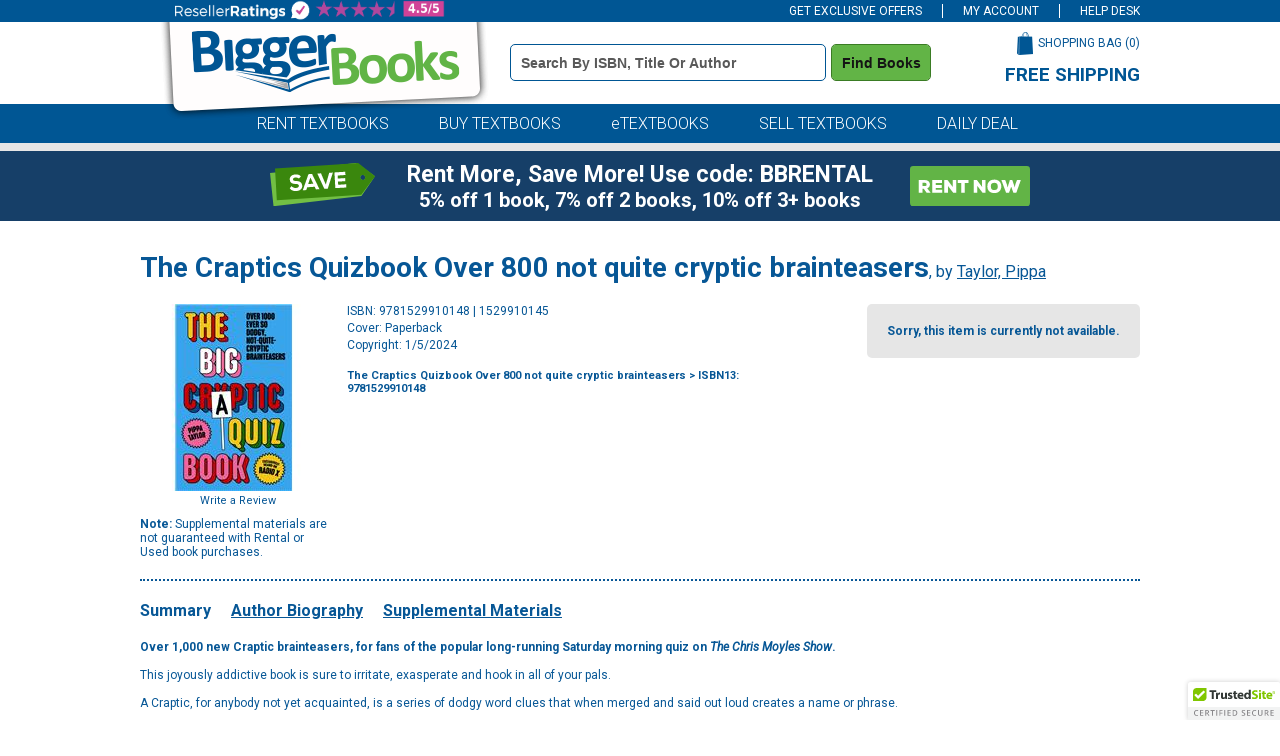

--- FILE ---
content_type: text/html
request_url: https://www.biggerbooks.com/craptics-quizbook-over-800-quite-cryptic/bk/9781529910148
body_size: 14874
content:

<!DOCTYPE html>
<html lang="en">
<head>
    <title>The Craptics Quizbook Over 800 not quite  | BiggerBooks</title>

	<meta http-equiv="content-type" content="text/html; charset=iso-8859-1" /> 
	<link rel="shortcut icon" href="https://simages.biggerbooks.com/images/new-biggerbooks/favicon.ico" type="image/x-icon" />
    <link rel="stylesheet" type="text/css" href="/include/css/bb-css">
    <link href='https://fonts.googleapis.com/css?family=Roboto:400,900,500,700,300,300italic,400italic' rel='stylesheet' type='text/css'>
	<link rel="stylesheet" type="text/css" href="/include/css/magnific.css?v=jqu2" />
    
	<script type="text/javascript" src="https://www.biggerbooks.com/resources/4215c4b5122b43e13b2466581dbf550645a7906db646d" async ></script><script>
// akam-sw.js install script version 1.3.6
"serviceWorker"in navigator&&"find"in[]&&function(){var e=new Promise(function(e){"complete"===document.readyState||!1?e():(window.addEventListener("load",function(){e()}),setTimeout(function(){"complete"!==document.readyState&&e()},1e4))}),n=window.akamServiceWorkerInvoked,r="1.3.6";if(n)aka3pmLog("akam-setup already invoked");else{window.akamServiceWorkerInvoked=!0,window.aka3pmLog=function(){window.akamServiceWorkerDebug&&console.log.apply(console,arguments)};function o(e){(window.BOOMR_mq=window.BOOMR_mq||[]).push(["addVar",{"sm.sw.s":e,"sm.sw.v":r}])}var i="/akam-sw.js",a=new Map;navigator.serviceWorker.addEventListener("message",function(e){var n,r,o=e.data;if(o.isAka3pm)if(o.command){var i=(n=o.command,(r=a.get(n))&&r.length>0?r.shift():null);i&&i(e.data.response)}else if(o.commandToClient)switch(o.commandToClient){case"enableDebug":window.akamServiceWorkerDebug||(window.akamServiceWorkerDebug=!0,aka3pmLog("Setup script debug enabled via service worker message"),v());break;case"boomerangMQ":o.payload&&(window.BOOMR_mq=window.BOOMR_mq||[]).push(o.payload)}aka3pmLog("akam-sw message: "+JSON.stringify(e.data))});var t=function(e){return new Promise(function(n){var r,o;r=e.command,o=n,a.has(r)||a.set(r,[]),a.get(r).push(o),navigator.serviceWorker.controller&&(e.isAka3pm=!0,navigator.serviceWorker.controller.postMessage(e))})},c=function(e){return t({command:"navTiming",navTiming:e})},s=null,m={},d=function(){var e=i;return s&&(e+="?othersw="+encodeURIComponent(s)),function(e,n){return new Promise(function(r,i){aka3pmLog("Registering service worker with URL: "+e),navigator.serviceWorker.register(e,n).then(function(e){aka3pmLog("ServiceWorker registration successful with scope: ",e.scope),r(e),o(1)}).catch(function(e){aka3pmLog("ServiceWorker registration failed: ",e),o(0),i(e)})})}(e,m)},g=navigator.serviceWorker.__proto__.register;if(navigator.serviceWorker.__proto__.register=function(n,r){return n.includes(i)?g.call(this,n,r):(aka3pmLog("Overriding registration of service worker for: "+n),s=new URL(n,window.location.href),m=r,navigator.serviceWorker.controller?new Promise(function(n,r){var o=navigator.serviceWorker.controller.scriptURL;if(o.includes(i)){var a=encodeURIComponent(s);o.includes(a)?(aka3pmLog("Cancelling registration as we already integrate other SW: "+s),navigator.serviceWorker.getRegistration().then(function(e){n(e)})):e.then(function(){aka3pmLog("Unregistering existing 3pm service worker"),navigator.serviceWorker.getRegistration().then(function(e){e.unregister().then(function(){return d()}).then(function(e){n(e)}).catch(function(e){r(e)})})})}else aka3pmLog("Cancelling registration as we already have akam-sw.js installed"),navigator.serviceWorker.getRegistration().then(function(e){n(e)})}):g.call(this,n,r))},navigator.serviceWorker.controller){var u=navigator.serviceWorker.controller.scriptURL;u.includes("/akam-sw.js")||u.includes("/akam-sw-preprod.js")||u.includes("/threepm-sw.js")||(aka3pmLog("Detected existing service worker. Removing and re-adding inside akam-sw.js"),s=new URL(u,window.location.href),e.then(function(){navigator.serviceWorker.getRegistration().then(function(e){m={scope:e.scope},e.unregister(),d()})}))}else e.then(function(){window.akamServiceWorkerPreprod&&(i="/akam-sw-preprod.js"),d()});if(window.performance){var w=window.performance.timing,l=w.responseEnd-w.responseStart;c(l)}e.then(function(){t({command:"pageLoad"})});var k=!1;function v(){window.akamServiceWorkerDebug&&!k&&(k=!0,aka3pmLog("Initializing debug functions at window scope"),window.aka3pmInjectSwPolicy=function(e){return t({command:"updatePolicy",policy:e})},window.aka3pmDisableInjectedPolicy=function(){return t({command:"disableInjectedPolicy"})},window.aka3pmDeleteInjectedPolicy=function(){return t({command:"deleteInjectedPolicy"})},window.aka3pmGetStateAsync=function(){return t({command:"getState"})},window.aka3pmDumpState=function(){aka3pmGetStateAsync().then(function(e){aka3pmLog(JSON.stringify(e,null,"\t"))})},window.aka3pmInjectTiming=function(e){return c(e)},window.aka3pmUpdatePolicyFromNetwork=function(){return t({command:"pullPolicyFromNetwork"})})}v()}}();</script>
<script type="text/javascript" src="/include/js/jquery-3.5.1.min.js"></script>
	
	<script type="text/javascript" src="/include/js/jquery.jscrollpane.min.js?v=jq"></script>
	<script type="text/javascript" src="/include/js/jquery.mousewheel.js?v=jq"></script>
	<script type="text/javascript" src="/include/js/magnific.js?v=jqu2"></script>
    <script type="text/javascript" src="/include/js/common.js?v=3"></script>
	<script type="text/javascript" src="/include/js/load-content.js"></script>
	<script type="text/javascript" src="/include/js/tealeaf.sdk.js"></script>
	
	
		<script src="https://cmp.osano.com/FklPQPEpjr/d0893aa6-be5a-48af-a527-311c3bf5a60f/osano.js"></script>
	<link rel="canonical" href="https://www.biggerbooks.com/craptics-quizbook-over-800-quite-cryptic/bk/9781529910148" /><meta property="og:image" content="https://images.biggerbooks.com/images/d/0/148/9781529910148.jpg"/><meta name="description" content="Rent or buy The Craptics Quizbook Over 800 not quite cryptic brainteasers - 9781529910148"><meta name="robots" content="noindex,follow"/>

<script>
	window.dataLayer = window.dataLayer || [];
	dataLayer.push({
		"authenticationMethod" : "",
		"login-result" : ""
	});
</script>


	<!-- start Omniconvert.com code -->
	<link rel="dns-prefetch" href="//app.omniconvert.com" />
	<script type="text/javascript">window._mktz = window._mktz || [];</script>
	<script src="//cdn.omniconvert.com/js/o44332d.js"></script>
	<!-- end Omniconvert.com code -->


<!-- Google Tag Manager -->
<script>(function(w,d,s,l,i){w[l]=w[l]||[];w[l].push({'gtm.start':
new Date().getTime(),event:'gtm.js'});var f=d.getElementsByTagName(s)[0],
j=d.createElement(s),dl=l!='dataLayer'?'&l='+l:'';j.async=true;j.src=
'https://www.googletagmanager.com/gtm.js?id='+i+dl;f.parentNode.insertBefore(j,f);
})(window,document,'script','dataLayer','GTM-TCNW4TN');</script>
<!-- End Google Tag Manager -->

    <!-- BEGIN CJ TRACKING CODE -->
<script type='text/javascript'>
    (function (a, b, c, d) {
        a = 'https://www.mczbf.com/tags/615054342384/tag.js';
        b = document; c = 'script'; d = b.createElement(c); d.src = a;
        d.type = 'text/java' + c; d.async = true;
        d.id = 'cjapitag';
        a = b.getElementsByTagName(c)[0]; a.parentNode.insertBefore(d, a)
    })();
</script>
<!-- END CJ TRACKING CODE -->

<!-- Include the Facebook CAPI JavaScript library -->
<script src="https://cdn.jsdelivr.net/npm/fbevents.js"></script>

<!-- Facebook Pixel Code -->
<script>!function(f,b,e,v,n,t,s){if(f.fbq)return;n=f.fbq=function(){n.callMethod?n.callMethod.apply(n,arguments):n.queue.push(arguments)};if(!f._fbq)f._fbq=n;n.push=n;n.loaded=!0;n.version='2.0';n.queue=[];t=b.createElement(e);t.async=!0;t.src=v;s=b.getElementsByTagName(e)[0];s.parentNode.insertBefore(t,s)}(window, document,'script','https://connect.facebook.net/en_US/fbevents.js');
fbq('init', '1154774987882815');

fbq('track', 'PageView',{}, {eventID: 'pageview_1767310549000_xl02ht4c2279'});

</script>
<!-- Facebook Pixel Code -->

    		<!-- CJ Referrer -->
<script>
	window.dataLayer = window.dataLayer || [];
	window.dataLayer.push({
		
	     firstReferrer: "Direct_Navigation"
		
	});	
</script>




<link rel="apple-touch-icon" href="https://simages.biggerbooks.com/images/biggerbooks/apple-touch-icon.png" />
<meta name="msvalidate.01" content="10E56A27EF3B6BB47A7761A1E79B0740" />
<meta name="viewport" content="width=device-width, initial-scale=1">



		<!-- CJ Referrer -->
<script>
	window.dataLayer = window.dataLayer || [];
	window.dataLayer.push({
		
	     firstReferrer: "Direct_Navigation"
		
	});	
</script>


<script>
var shareasaleSSCID=shareasaleGetParameterByName("sscid");function shareasaleSetCookie(e,a,r,s,t){if(e&&a){var o,n=s?"; path="+s:"",i=t?"; domain="+t:"",l="";r&&((o=new Date).setTime(o.getTime()+r),l="; expires="+o.toUTCString()),document.cookie=e+"="+a+l+n+i}}function shareasaleGetParameterByName(e,a){a||(a=window.location.href),e=e.replace(/[\[\]]/g,"\\$&");var r=new RegExp("[?&]"+e+"(=([^&#]*)|&|#|$)").exec(a);return r?r[2]?decodeURIComponent(r[2].replace(/\+/g," ")):"":null}shareasaleSSCID&&shareasaleSetCookie("shareasaleSSCID",shareasaleSSCID,94670778e4,"/");
</script>


<script>(window.BOOMR_mq=window.BOOMR_mq||[]).push(["addVar",{"rua.upush":"false","rua.cpush":"true","rua.upre":"false","rua.cpre":"false","rua.uprl":"false","rua.cprl":"false","rua.cprf":"false","rua.trans":"SJ-758f247d-7df6-46d5-ae30-6e06ba3dd697","rua.cook":"false","rua.ims":"false","rua.ufprl":"false","rua.cfprl":"false","rua.isuxp":"false","rua.texp":"norulematch","rua.ceh":"false","rua.ueh":"false","rua.ieh.st":"0"}]);</script>
                              <script>!function(a){var e="https://s.go-mpulse.net/boomerang/",t="addEventListener";if("False"=="True")a.BOOMR_config=a.BOOMR_config||{},a.BOOMR_config.PageParams=a.BOOMR_config.PageParams||{},a.BOOMR_config.PageParams.pci=!0,e="https://s2.go-mpulse.net/boomerang/";if(window.BOOMR_API_key="3JADR-TAKHU-XHRBH-86VMV-AMNWQ",function(){function n(e){a.BOOMR_onload=e&&e.timeStamp||(new Date).getTime()}if(!a.BOOMR||!a.BOOMR.version&&!a.BOOMR.snippetExecuted){a.BOOMR=a.BOOMR||{},a.BOOMR.snippetExecuted=!0;var i,_,o,r=document.createElement("iframe");if(a[t])a[t]("load",n,!1);else if(a.attachEvent)a.attachEvent("onload",n);r.src="javascript:void(0)",r.title="",r.role="presentation",(r.frameElement||r).style.cssText="width:0;height:0;border:0;display:none;",o=document.getElementsByTagName("script")[0],o.parentNode.insertBefore(r,o);try{_=r.contentWindow.document}catch(O){i=document.domain,r.src="javascript:var d=document.open();d.domain='"+i+"';void(0);",_=r.contentWindow.document}_.open()._l=function(){var a=this.createElement("script");if(i)this.domain=i;a.id="boomr-if-as",a.src=e+"3JADR-TAKHU-XHRBH-86VMV-AMNWQ",BOOMR_lstart=(new Date).getTime(),this.body.appendChild(a)},_.write("<bo"+'dy onload="document._l();">'),_.close()}}(),"".length>0)if(a&&"performance"in a&&a.performance&&"function"==typeof a.performance.setResourceTimingBufferSize)a.performance.setResourceTimingBufferSize();!function(){if(BOOMR=a.BOOMR||{},BOOMR.plugins=BOOMR.plugins||{},!BOOMR.plugins.AK){var e="true"=="true"?1:0,t="",n="cj376hiccfi4a2kxjmsa-f-1d097ec2b-clientnsv4-s.akamaihd.net",i="false"=="true"?2:1,_={"ak.v":"39","ak.cp":"405059","ak.ai":parseInt("254527",10),"ak.ol":"0","ak.cr":10,"ak.ipv":4,"ak.proto":"h2","ak.rid":"b15e0fa5","ak.r":51208,"ak.a2":e,"ak.m":"b","ak.n":"essl","ak.bpcip":"18.119.255.0","ak.cport":41086,"ak.gh":"23.209.83.7","ak.quicv":"","ak.tlsv":"tls1.3","ak.0rtt":"","ak.0rtt.ed":"","ak.csrc":"-","ak.acc":"","ak.t":"1767328548","ak.ak":"hOBiQwZUYzCg5VSAfCLimQ==N2LEe66ckeD0ISCfWEJ6F1V19qAlS7ALFtvSnypbbig6pndZ4d9TvSFMEeZEo8HCNLdQFrGMQUPDUR8G6KFE3mFKs5rmsKaaP90ORVJMW5SwW8gfRO+Z8UQbpwbsFjwGjiENXesgHoZ7y372u+hVGlXjyG4pUt2UrrpFatPe+fmrwOMz8PIuwgMUZD9fR7XApzjt20X/rftpn87ZigemHLAa/UY+MPnaTNT3/tWbSZ7wHnf/hYzwDNen2NHhJohq8+6LlD6ymhYjA0+VlE48AeaDbqd5t4zqg49hLbhGd1yDs6FTE2vYiao2Q9gWgJTzcv8ArOES5e24DD/bTKsxrHcVTbJJhw590SLs2b9iQdHxnaJRarU1aH4hPWXbG3lsICpqhgLEsHA+5eRvFg1znRv4EOqU8MLCN4jeIbpiUWE=","ak.pv":"20","ak.dpoabenc":"","ak.tf":i};if(""!==t)_["ak.ruds"]=t;var o={i:!1,av:function(e){var t="http.initiator";if(e&&(!e[t]||"spa_hard"===e[t]))_["ak.feo"]=void 0!==a.aFeoApplied?1:0,BOOMR.addVar(_)},rv:function(){var a=["ak.bpcip","ak.cport","ak.cr","ak.csrc","ak.gh","ak.ipv","ak.m","ak.n","ak.ol","ak.proto","ak.quicv","ak.tlsv","ak.0rtt","ak.0rtt.ed","ak.r","ak.acc","ak.t","ak.tf"];BOOMR.removeVar(a)}};BOOMR.plugins.AK={akVars:_,akDNSPreFetchDomain:n,init:function(){if(!o.i){var a=BOOMR.subscribe;a("before_beacon",o.av,null,null),a("onbeacon",o.rv,null,null),o.i=!0}return this},is_complete:function(){return!0}}}}()}(window);</script></head>
<body>

<!-- Google Tag Manager (noscript) -->
<noscript><iframe src="https://www.googletagmanager.com/ns.html?id=GTM-TCNW4TN"
height="0" width="0" style="display:none;visibility:hidden"></iframe></noscript>
<!-- End Google Tag Manager (noscript) -->

<div id="divAffAndOmniture"  style="display: none">
<script type="text/javascript">
var test_s_account = 'ecampusbbprod';
</script>
<!-- SiteCatalyst code version: H.23.8.
Copyright 1996-2011 Adobe, Inc. All Rights Reserved
More info available at http://www.omniture.com -->
<script language="JavaScript" type="text/javascript" src="//www.biggerbooks.com/include/js/s_code.js"></script>
<script language="JavaScript" type="text/javascript" src="//www.biggerbooks.com/include/js/at.js"></script>
<script language="JavaScript" type="text/javascript"><!--
/* You may give each page an identifying name, server, and channel on
the next lines. */
s.pageName="/bk-detail"
s.server=""
s.channel=""
s.pageType=""
s.prop1=""
s.prop2=""
s.prop3=""
s.prop4=""
s.prop5=""
/* Conversion Variables */
s.campaign=""
s.state=""
s.zip=""
s.events=""
s.products=""
s.purchaseID=""
s.eVar1=""
s.eVar2=""
s.eVar3=""
s.eVar4=""
s.eVar5=""
//-->
</script>
</div>


<div id="site">
	<!--<div class="midterm-sale"></div>-->
	
	<div class="top-bar">
		<div class="container">
			<ul>
				<li id="header-offers" class="offers">
					<a href="javascript:getOffers();" id="offers-link" class="offers-link">GET EXCLUSIVE OFFERS</a>
					<div class="subscribe-box" id="subscribe-box">
						<div class="form">
							<label for="topbar-email" class="sr-only">Special Offers Email Address Field</label>
							<div class="input"><input type="text" name="email" id="topbar-email" class="textbox inactive" onfocus="javascript:if(this.value=='Enter email for special offers') { this.value=''; this.className='textbox active';}" onblur="javascript:if(this.value=='') { this.value='Enter email for special offers'; this.className='textbox inactive';}" value="Enter email for special offers"></div>
							<div class="subscribe"><button class="subscribe" onclick="subscribe(document.getElementById('topbar-email').value, 'subscribe-box');">Subscribe</button></div>
						</div>
					</div>
				</li>
				<li>
					<a href="/my-account">
					
					MY ACCOUNT
					
				</a>
				</li>
				
				<li><a href="/help/help-desk">HELP DESK</a></li>
			</ul>
		</div>
	</div>

	<div class="header">
		<div class="container">
			<div class="logo"><a href="/"><img src="https://simages.biggerbooks.com/images/biggerbooks/2013/biggerbooks-internal-overlay.png" alt="BiggerBooks Logo"></a></div>
			<div class="search">
				<form id="frmHeaderSearch" name="frmHeaderSearch" method="get" action="/search-results">
				<label for="header_terms" class="sr-only">Book Details Search Bar</label>
				<input type="text" id="header_terms" name="terms" class="textbox inactive" onfocus="javascript:if(this.value=='Search by ISBN, Title or Author') { this.value=''; this.className='textbox active';}" onblur="javascript:if(this.value=='') { this.value='Search by ISBN, Title or Author'; this.className='textbox inactive';}" value="Search by ISBN, Title or Author" />
				<button class="search" type="submit" title="Find Books" onclick="return searchClick('terms', 'Search by ISBN, Title or Author', 'textbox active');">Find Books</button>
				</form>
			</div>
			<div class="cart-wrapper">
				<div class="cart">
					<div class="text"><a href="/shopping-bag">SHOPPING BAG (<span id="cart-count">0</span>)</a></div>
					<div class="image"><a href="/shopping-bag"><img src="https://simages.biggerbooks.com/images/biggerbooks/2013/shopping-bag-small.png" alt="Shopping Bag Icon"></a></div>
				</div>
				<div class="free-shipping">
					<h3>FREE SHIPPING</h3>
					<p>on all orders of $59 or more</p>
				</div>
			</div>
		</div>
	</div>
	
	<div class="tab-row">
		<div class="blue-row">
			<div class="container">
				<div class="tabs">
					<ul>
						<li><a href="/rent-textbooks">RENT TEXTBOOKS</a></li>
						<li><a href="/buy-textbooks">BUY TEXTBOOKS</a></li>
						<li><a href="/etextbooks-online-textbooks">eTEXTBOOKS</a></li>
						<li><a href="https://www.sellbackbooks.com/biggerbooks" target="_blank">SELL TEXTBOOKS</a></li>
						
						<li><a href="/daily-deal-coupons">DAILY DEAL</a></li>
						
					</ul>
				</div>
			</div>
		</div>
	</div>
	<!--<div class="covid-row-opaque">
				<div class="container">
					<h3 class="text-center" style="color:#141414;text-align:center;padding-top:5px;padding-bottom:5px;"><a href="/covid-19" target="_blank" style="text-decoration:underline;color:#141414;">IMPORTANT COVID-19 UPDATES</a></h3>
				</div>
			</div>-->
	
	<div class="gray-row">
		<div class="container">
			<div class="daily-deal">
				
			</div>
		</div>
	</div>
	
	
	<div class="blueBox">
				<div class="container boxContainer">
					<div class="row">
						<img alt="did-you-know?" class="didyouknow" />
						
						<a href="/rent-textbooks"><img alt="rent-now" class="rentnow" /></a>
						
						<h2 class="heading">Rent More, Save More! Use code: BBRENTAL</h2>
						<h3 class="copy">5% off 1 book, 7% off 2 books, 10% off 3+ books</h3>
						 
					</div>
				</div>
			</div>
	
	
	

	<div class="content" role="main">
		<div class="site-width">
		

<script type="text/javascript">
    s.pageName = "book-detail"
    s.products = "9781529910148"
    s.eVar3 = "Humor:Games and Puzzles"
    s.events = "prodView"
</script>


<div id="book-detail">
	<div class="title">
		<div class="title-row"><h1>The Craptics Quizbook Over 800 not quite cryptic brainteasers</h1>, by <a itemprop="author" href="/search-results?au=Taylor+Pippa" rel="nofollow">Taylor, Pippa</a></div>
	</div>
	<div>
		<div class="left">
			<img src="https://simages.biggerbooks.com/images/d/0/148/9781529910148.jpg" alt="The Craptics Quizbook Over 800 not quite cryptic brainteasers by Taylor, Pippa, 9781529910148" title="The Craptics Quizbook Over 800 not quite cryptic brainteasers by Taylor, Pippa, 9781529910148" onerror="this.src='https://simages.biggerbooks.com/images/no_imaged.gif';" />
			<div class="review-wrapper">
				<div id="detail-rating"></div>
				<div class="write-review"><a href="http://www.biggerbooks.com/include/reviews/create-review?review-isbnupc=9781529910148" rel="#add-review" rel="nofollow">Write a Review</a></div>
				<div class="clear"></div>
			</div>
			<div class="supplemental"><strong>Note:</strong> Supplemental materials are not guaranteed with Rental or Used book purchases.</div>
		
		</div>
		<div class="main">
			<div class="details">
				<ul>
					<li>ISBN: 9781529910148 | 1529910145</li>
					<li>Cover: Paperback</li>
					<li>Copyright: 1/5/2024</li>
				</ul>
				
				
				<br />
				<div class="breadcrumbtrail">
            <div itemscope itemtype="http://schema.org/BreadcrumbList" class="col-sm-8 col-md-8 col-lg-12">
					<nav aria-label="Breadcrumb">
					<h3 style="font-size:11px;" itemprop="itemListElement" itemscope itemtype="http://schema.org/ListItem"> <a itemprop="item" href="/search-results?terms=The+Craptics+Quizbook+Over+800+not+quite+cryptic+brainteasers" rel="follow">The Craptics Quizbook Over 800 not quite cryptic brainteasers</a> > ISBN13: 9781529910148
						<meta itemprop="name" content="Search Results" />
						<meta itemprop="position" content="1" />
					</h3>
					</nav>
				</div>
            </div>
			</div>
			
			<fieldset style="border:none;">
			<div class="prices-options">
				<ul>
					
					<li>
						<div class="not-available">Sorry, this item is currently not available.</div>
					</li>
					<div class="clear"></div>
					
					
				</ul>
			</div>
			</fieldset> 
		

			<div class="clear"></div>
			
		</div>
		<div class="clear"></div>
		
		
	<script type="text/javascript">
	function showExtras(n)
	{
		for (var i = 0; i < 10; i++)
		{
			if (document.getElementById("extratab" + i))
				document.getElementById("extratab" + i).className = "tab";
			
			if (document.getElementById("extracontent" + i) && i != n)
				$("#extracontent" + i).slideUp();
				//document.getElementById("extracontent" + i).style.display = "none";
		}
		
		if (document.getElementById("extratab" + n))
			document.getElementById("extratab" + n).className = "active-tab";
				
		if (document.getElementById("extracontent" + n))
			$("#extracontent" + n).slideDown();
			//document.getElementById("extracontent" + n).style.display = "block";
	}
    </script>
	
			<div class="extras">
				<div class="active-tab" id="extratab0"><h2><a href="javascript:showExtras(0);">Summary</a></h2></div><div class="tab" id="extratab1"><h2><a href="javascript:showExtras(1);">Author Biography</a></h2></div><div class="tab" id="extratab3"><h2><a href="javascript:showExtras(3);">Supplemental Materials</a></h2></div><div class="clear"></div><div class="content-block" style="display:block" id="extracontent0"><div class="item"><b>Over 1,000 new Craptic brainteasers, for fans of the popular long-running Saturday morning quiz on <i>The Chris Moyles Show</i>. </b><br><br>This joyously addictive book is sure to irritate, exasperate and hook in all of your pals.<br><br>A Craptic, for anybody not yet acquainted, is a series of dodgy word clues that when merged and said out loud creates a name or phrase.<br><br>*breathe out in despair * holy man with hair ring * moo-er * waterhole*<br>(sigh-monk-cow-well)<br><br>Now for the first time, you can unscramble Craptic clues that lead to movies, TV shows, bands, books, comedians and filmstars. There's oh-so-much fun ahead with this craptastic range of new categories to play anytime, anywhere and with anyone.<br><br>Be warned though, Pippa has found some <i>very </i>dubious ways to get you to the right answer...<br><br>Are you ready for some seriously silly laughs? Put yourself to the Craptic test.<br><br>***<br><br>'Pippa's Craptics are addictive. Once you start playing you'll be saying "just one more" for ages!" - Chris Moyles<br><br><br>"I didn't think it was possible, but this book is even crapper than the last one' - Chris Tarrant<br><br><br>'I think this book is absolutely excellent. Having said that the author is my wife and she is currently watching me write this' - Toby Tarrant</div></div><div class="content-block" style="display:none" id="extracontent1"><div class="item">Presenter and executive producer of The Chris Moyles Show on Radio X, Pippa Taylor started creating Craptic brainteasers for a feature on air six years ago. Quizzing unsuspecting celebrities and listeners of the show, she inexplicably won them all over with her bizarre, crappy and totally addictive clues. This is her second book.</div></div><div class="content-block" style="display:none" id="extracontent3"><div class="item"><b style="margin-bottom:10px;">What is included with this book?</b><p style="margin-bottom:10px;margin-top:10px;">The <b>New</b> copy of this book will include any supplemental materials advertised. Please check the title of the book to determine if it should include any access cards, study guides, lab manuals, CDs, etc.</p><p style="margin-top:10px;">The <b>Used, Rental and eBook</b> copies of this book are not guaranteed to include any supplemental materials. Typically, only the book itself is included. This is true even if the title states it includes any access cards, study guides, lab manuals, CDs, etc.</p></div></div><div class="clear"></div>
			</div>
			
<script type="text/javascript" src="https://www.google.com/recaptcha/api/js/recaptcha_ajax.js"></script>
<script type="text/javascript" src="/include/js/review-scripts.js"></script>

	</div>
</div>


<!-- overlayed element --> 
<div class="subcart-overlay" id="add-subcart">
	<div class="close"></div>
	<!-- the external content is loaded inside this tag --> 
	<div class="content-wrap">
		<div class="loading" id="subcart-load">
			<img src="https://simages.biggerbooks.com/images/biggerbooks/2012/subcart-wait.gif" alt="Loading Icon">
			<br /><br />
			Please wait while the item is added to your bag...
		</div> 
	</div>
   
	<div class="button-wrapper">
		<div class="continue-shopping"><a class="close"><img src="https://simages.biggerbooks.com/images/biggerbooks/2012/continue-shopping.gif" alt="Continue Shopping Button"></a></div>
		<div class="checkout"><a href="/shopping-bag"><img src="https://simages.biggerbooks.com/images/biggerbooks/2012/proceed-to-checkout.gif" class="checkout" alt="Checkout Button"></a></div>
		<div class="clear"></div>
	</div>
</div>
<!-- end overlayed element --> 

<!-- Code for review popup -->
<!-- overlayed element --> 
<div class="review-overlay" id="add-review">
	<div class="close"></div>
	<!-- the external content is loaded inside this tag --> 
	<div class="content-wrap">
		<div class="loading">
			<img src="https://simages.biggerbooks.com//images/biggerbooks/2012/subcart-wait.gif" alt="Loading Icon">
		</div>
	</div>
	<div id="continue-shopping-review"><a class="link close"><img src="https://simages.biggerbooks.com/images/biggerbooks/2012/continue-shopping.gif" alt="Continue Shopping Button"></a></div>
</div>
 
<!-- Code for flag review popup -->
<!-- overlayed element --> 
<div class="review-flag-overlay" id="flag-review">
	<div class="close"></div>
	<!-- the external content is loaded inside this tag --> 
	<div class="content-wrap"></div>
</div>
<div id="californiaModalPopup" class="modal">

					  <!-- Modal content -->
					  <div class="modal-content">
		<span id="closeModal" class="close">&times;</span>
		<h2>Digital License</h2>
		<p>You are licensing a digital product for a set duration. Durations are set forth in the product description, 
           with "Lifetime" typically meaning five (5) years of online access and permanent download to a supported device. All licenses are non-transferable. </p>
       <p>More details can be found <a href="/digital-goods-disclosure-policy" target="_blank">here.</a> </p>
	</div>
	</div>	

<script type="text/javascript">
        
        fbq('track', 'ViewContent', {
            value: ,
            currency: 'USD',
            content_type: 'product',
            content_name: 'The Craptics Quizbook Over 800 not quite cryptic brainteasers',
            search_string: '9781529910148',
            content_ids: [],
            contents: [
				
				]
			},
            {
                eventID: 'viewcontent_1767310549000_780yrph07056'
            }
        );
    </script>



	<script type="text/javascript">
        window.dataLayer = window.dataLayer || [];
        dataLayer.push({
			'product_id': 'U9781529910148',
'ISBN13': '9781529910148',
'Title': 'The Craptics Quizbook Over 800 not quite cryptic brainteasers',
'Author': 'Taylor, Pippa',
'Publisher': 'Ebury Spotlight',
'Format': 'Paperback',
'Edition': 'none',
'AvailabilityMsgUsed': 'Currently Not Available',
'AvailabilityMsgNew': 'Currently Not Available',
'BBPriceNew': 'none',
'BBPriceUsed': 'none'

		});
    </script>


<script type="text/javascript">
    window.dataLayer = window.dataLayer || []; //Clear dataLayer
    dataLayer.push({ ecommerce: null });  // Clear the previous ecommerce object.
    dataLayer.push({
        event: "view_item_list",
        ecommerce: {
            currency: "USD", // Static
            items: [
                   	                     
                ]
            }
        });
</script>


<script type="application/ld+json">
	[{"@context":"https://schema.org",
	"@type":"Product",
		"additionalType":"Book",
		"learningResourceType":"textbook",
		"publisher":"Ebury Spotlight",
		"datePublished":"1/5/2024",
		"bookEdition":"",
	
	
        "author":[
	
		{"@type":"Person","name:":"Taylor, Pippa"}
	],
	"name":"The Craptics Quizbook Over 800 not quite cryptic brainteasers",
	"bookFormat":"https://schema.org/Paperback", //Can be "/EBook", "/Hardcover", "/Paperback", or "/GraphicNovel"
	"isbn":"9781529910148",
	"image":"https://simages.biggerbooks.com/d/0/148/9781529910148.jpg",
	
	
	 "offers":[{"@type":"Offer",

		
	
		
			"availability":"https://schema.org/OutOfStock", //Can be "/InStock", "/BackOrder", "/OutOfStock", or "LimitedAvailability"
		
		}]
			


	}]
</script>

<script type="text/javascript">
    document.addEventListener("DOMContentLoaded", function () {
    console.log("test");
    // Get the modal
    var modal = document.getElementById("californiaModalPopup");

    // Get the button that opens the modal
    var btn = document.querySelectorAll('[id^="californiaModal-"]');
    console.log(btn);

    // Get the <span> element that closes the modal
        var span = document.getElementById("closeModal");
	
    // When the user clicks the button, open the modal
    btn.forEach(function (element) {
        element.addEventListener('click', function (event) {
            event.preventDefault();
            console.log("test1");
            modal.style.display = "block";
        });
    });

  

    // Only if both exist, try to set up the click handler
    if (span && modal) {
        span.addEventListener('click', function () {
            console.log("test close");
            modal.style.display = "none";
        });
    } else {
        console.log("One or both elements missing");
    }



    // When the user clicks anywhere outside of the modal, close it
    window.onclick = function (event) {
        var modal = document.getElementById("californiaModalPopup");
        if (event.target == modal) {
            modal.style.display = "none";
        }
	}
    });
</script>

    <script type="text/javascript">
        (function (d) { if (typeof _ltk == "undefined") { if (document.addEventListener) document.addEventListener("ltkAsyncListener", function () { _ltk_util.ready(d) }); else { e = document.documentElement; e.ltkAsyncProperty = 0; e.attachEvent("onpropertychange", function (e) { if (e.propertyName == "ltkAsyncProperty") { _ltk_util.ready(d) } }) } } else { _ltk_util.ready(d) } })(function () {
            /********** Begin Custom Code **********/
            
        });
    </script>

<script type="text/javascript">
    var RentalCodes = new Array(0);
    var defaultTerm = '';

    defaultTerm = '';



    function changeRentalTerm(term) {
        var divRentalPrice = document.getElementById('divRentalPrice');
        var loop_term;
        var intIndex = -1;

        if (RentalCodes.length > 0) {
            for (i = 0; i < RentalCodes.length; i++) {
                loop_term = RentalCodes[i][0];

                if (document.getElementById('term_' + loop_term))
                    document.getElementById('term_' + loop_term).className = 'rental-term border-top';

                if (document.getElementById('due_' + loop_term))
                    document.getElementById('due_' + loop_term).className = 'due border-top';

                if (document.getElementById('price_' + loop_term))
                    document.getElementById('price_' + loop_term).className = 'price border-top';
            }

            if (document.getElementById('term_' + term))
                document.getElementById('term_' + term).className = 'rental-term strong border-top';

            if (document.getElementById('due_' + term))
                document.getElementById('due_' + term).className = 'due strong border-top';

            if (document.getElementById('price_' + term))
                document.getElementById('price_' + term).className = 'price strong selected border-top';

            for (i = 0; i < RentalCodes.length; i++) {
                loop_term = RentalCodes[i][0];

                if (loop_term == term) {
                    intIndex = i;
                    break;
                }
            }

            if (intIndex < 0)
                intIndex = 0;

            divRentalPrice.innerHTML = formatCurrency(RentalCodes[intIndex][1]);

            if (RentalCodes[intIndex][3] > 0) {
                $("#service-fee").html(formatCurrency(RentalCodes[intIndex][3]));
                $(".rental-service-fee").show();
				divRentalPrice.innerHTML = divRentalPrice.innerHTML + '*';
            }
            else
                $(".rental-service-fee").hide();
        }
    }

    function addToCart() {

        //console.log("Adding item to cart");

        // Prepare dataLayer for tracking
        window.dataLayer = window.dataLayer || [];
        dataLayer.push({ ecommerce: null });  // Clear previous ecommerce object 
        const cartItem = {
            event: "add_to_cart",
            ecommerce: {
                currency: "USD",
                value: 26.36,
            items: [
                {
                    item_id: `9781529910148N`,
                    item_name: 'The Craptics Quizbook Over 800 not quite cryptic brainteasers',
        affiliation: "BiggerBooks Direct",
            index: 0,
                item_brand: 'Ebury Spotlight',
                    item_category: 'Paperback',
                        item_variant: "N",
                            price: 26.36,
                                quantity: 1
    }
                    ]
                }
            };

    const timestamp = Date.now();
    // Generate a random number between 1 and 10000
    const ranString2 = Math.floor(Math.random() * 10000) + 1;
    // Create a random string of 8 characters (a-z, 0-9)
    let randomString = '';
    for (let i = 0; i < 8; i++) {
        const charType = Math.floor(Math.random() * 2); // 0 for number, 1 for letter
        let charCode;
        if (charType === 0) {
            // Generate a number (48-57 in ASCII)
            charCode = Math.floor(Math.random() * 10) + 48;
        } else {
            // Generate a lowercase letter (97-122 in ASCII)
            charCode = Math.floor(Math.random() * 26) + 97;
        }
        randomString += String.fromCharCode(charCode);
    }
    const eventIDATC = `addtocart_${timestamp}_${randomString}${ranString2}`;

	        
            fbq('track', 'add_to_cart', {
            value: ,
            currency: 'USD',
            content_type: 'product',
            content_name: 'The Craptics Quizbook Over 800 not quite cryptic brainteasers',
            search_string: '9781529910148',
            content_ids: [],
            contents: [
				
				]
			},
            {
                eventID: ''
            }
        );

    // Push tracking data
    dataLayer.push(cartItem);
    console.log(cartItem);
    // Construct redirect URL with sanitized parameters
    const redirectUrl = "/shopping-bag?action=add&isbn=9781529910148&newused=N";
    //document.location = redirectUrl;

    // Slight delay to ensure tracking completes
    setTimeout(() => {
        document.location = redirectUrl;
    }, 200);
        
	}
    function addEbookToCart() {

        console.log("Adding item to cart");

        // Prepare dataLayer for tracking
        window.dataLayer = window.dataLayer || [];
        dataLayer.push({ ecommerce: null });  // Clear previous ecommerce object 
        const cartItem = {
            event: "add_to_cart",
            ecommerce: {
                currency: "USD",
                value: 26.36,
            items: [
                {
                    item_id: `9781529910148E`,
                    item_name: 'The Craptics Quizbook Over 800 not quite cryptic brainteasers',
        affiliation: "Biggerbooks Direct",
            index: 0,
                item_brand: 'Ebury Spotlight',
                    item_category: 'Paperback',
                        item_variant: "E",
                            price: 0.00,
                                quantity: 1
    }
                    ]
                }
            };

    const timestamp = Date.now();
    // Generate a random number between 1 and 10000
    const ranString2 = Math.floor(Math.random() * 10000) + 1;
    // Create a random string of 8 characters (a-z, 0-9)
    let randomString = '';
    for (let i = 0; i < 8; i++) {
        const charType = Math.floor(Math.random() * 2); // 0 for number, 1 for letter
        let charCode;
        if (charType === 0) {
            // Generate a number (48-57 in ASCII)
            charCode = Math.floor(Math.random() * 10) + 48;
        } else {
            // Generate a lowercase letter (97-122 in ASCII)
            charCode = Math.floor(Math.random() * 26) + 97;
        }
        randomString += String.fromCharCode(charCode);
    }
    const eventIDATC = `addtocart_${timestamp}_${randomString}${ranString2}`;

	        
            fbq('track', 'add_to_cart', {
            value: ,
            currency: 'USD',
            content_type: 'product',
            content_name: 'The Craptics Quizbook Over 800 not quite cryptic brainteasers',
            search_string: '9781529910148',
            content_ids: [],
            contents: [
				
				]
			},
            {
                eventID: ''
            }
        );

    // Push tracking data
    dataLayer.push(cartItem);
    console.log(cartItem);
    // Construct redirect URL with sanitized parameters
    const redirectUrl = "/shopping-bag?action=add&isbn=9781529910148&newused=E";
    //document.location = redirectUrl;
    console.log(redirectUrl);
    // Slight delay to ensure tracking completes
    setTimeout(() => {
       document.location = redirectUrl;
    }, 200);
    }
    function addUsedToCart() {

        // Prepare dataLayer for tracking
        window.dataLayer = window.dataLayer || [];
        dataLayer.push({ ecommerce: null });  // Clear previous ecommerce object 
        const cartItem = {
            event: "add_to_cart",
            ecommerce: {
                currency: "USD",
                value: 19.20,
            items: [
                {
                    item_id: `9781529910148U`,
                    item_name: 'The Craptics Quizbook Over 800 not quite cryptic brainteasers',
        affiliation: "Bigerbooks Direct",
            index: 0,
                item_brand: 'Ebury Spotlight',
                    item_category: 'Paperback',
                        item_variant: "U",
                            price: 19.20,
                                quantity: 1
    }
                    ]
                }
            };

    const timestamp = Date.now();
    // Generate a random number between 1 and 10000
    const ranString2 = Math.floor(Math.random() * 10000) + 1;
    // Create a random string of 8 characters (a-z, 0-9)
    let randomString = '';
    for (let i = 0; i < 8; i++) {
        const charType = Math.floor(Math.random() * 2); // 0 for number, 1 for letter
        let charCode;
        if (charType === 0) {
            // Generate a number (48-57 in ASCII)
            charCode = Math.floor(Math.random() * 10) + 48;
        } else {
            // Generate a lowercase letter (97-122 in ASCII)
            charCode = Math.floor(Math.random() * 26) + 97;
        }
        randomString += String.fromCharCode(charCode);
    }
    const eventIDATC = `addtocart_${timestamp}_${randomString}${ranString2}`;

	        
            fbq('track', 'add_to_cart', {
            value: ,
            currency: 'USD',
            content_type: 'product',
            content_name: 'The Craptics Quizbook Over 800 not quite cryptic brainteasers',
            search_string: '9781529910148',
            content_ids: [],
            contents: [
				
				]
			},
            {
                eventID: ''
            }
        );

    // Push tracking data
    dataLayer.push(cartItem);
    console.log(cartItem);
    // Construct redirect URL with sanitized parameters
    const redirectUrl = "/shopping-bag?action=add&isbn=9781529910148&newused=U";


    // Slight delay to ensure tracking completes
    setTimeout(() => {
        document.location = redirectUrl;
    }, 200);
    }

    function addRentalToCart() {
        var selectedRadio = $("input[name=rdoRentalTerm]:checked").val()
        var selectedPrice = $("#rdoRentalTerm-" + selectedRadio).attr('data-price');
        //$("#rental-term-" + isbn + "-" + strTerm).attr("data-price")

        console.log(selectedPrice);
        // Prepare dataLayer for tracking
        window.dataLayer = window.dataLayer || [];
        dataLayer.push({ ecommerce: null });  // Clear previous ecommerce object 
        const cartItem = {
            event: "add_to_cart",
            ecommerce: {
                currency: "USD",
                value: 0.00,
            items: [
                {
                    item_id: `9781529910148R`,
                    item_name: 'The Craptics Quizbook Over 800 not quite cryptic brainteasers',
        affiliation: "Biggerbooks Direct",
            index: 0,
                item_brand: 'Ebury Spotlight',
                    item_category: 'Paperback',
                        item_variant: "R",
                            price: "$" + selectedPrice,
                                quantity: 1
    }
                    ]
                }
            };

    const timestamp = Date.now();
    // Generate a random number between 1 and 10000
    const ranString2 = Math.floor(Math.random() * 10000) + 1;
    // Create a random string of 8 characters (a-z, 0-9)
    let randomString = '';
    for (let i = 0; i < 8; i++) {
        const charType = Math.floor(Math.random() * 2); // 0 for number, 1 for letter
        let charCode;
        if (charType === 0) {
            // Generate a number (48-57 in ASCII)
            charCode = Math.floor(Math.random() * 10) + 48;
        } else {
            // Generate a lowercase letter (97-122 in ASCII)
            charCode = Math.floor(Math.random() * 26) + 97;
        }
        randomString += String.fromCharCode(charCode);
    }
    const eventIDATC = `addtocart_${timestamp}_${randomString}${ranString2}`;

	        
        fbq('track', 'add_to_cart', {
            value: ,
            currency: 'USD',
            content_type: 'product',
            content_name: 'The Craptics Quizbook Over 800 not quite cryptic brainteasers',
            search_string: '9781529910148',
            content_ids: [],
            contents: [
				
				]
			},
            {
                eventID: eventIDATC
            }
        );

    // Push tracking data
    dataLayer.push(cartItem);

//    console.log("email: ");
//    console.log("fn: ");
//    console.log("ln: ");
//    console.log("country: us");
//    console.log("st: ");
//    console.log("zip: ");
//    console.log("content_name: The Craptics Quizbook Over 800 not quite cryptic brainteasers");
//    console.log("search_string: 9781529910148");
//    console.log("content_ids: ");
//
//
//
//
//		// Construct redirect URL with sanitized parameters
//    console.log('eventID:' + eventIDATC);
    const redirectUrl = "/shopping-bag?action=add&isbn=9781529910148&newused=&term=" + $("input[name=rdoRentalTerm]:checked").val();
    console.log(redirectUrl);

    // Slight delay to ensure tracking completes
    setTimeout(() => {
        document.location = redirectUrl;
    }, 200);
}


</script>

		<script>
window.dataLayer = window.dataLayer || []; //Clear dataLayer
window.dataLayer.push({

			PageType: "productDetail"
            
});	
</script>



		</div> <!-- end of .site-width -->
	</div> <!-- End of .content -->
	
	<div class="footer" role="contentinfo">
		<hr class="divideLine" />
		<div class="blue-row">
			<div class="container">
				<div class="footer-inner" role="link">
					<ul>
						<li><a href="/rent-textbooks">Rent Textbooks</a></li>
						<li><a href="/buy-textbooks">Used Textbooks</a></li>
						<li><a href="/etextbooks-online-textbooks">eTextbooks</a></li>
						<li><a href="https://www.sellbackbooks.com/biggerbooks" target="_blank">Sell Textbooks</a></li>
						<li><a href="/booksForTeens">Book for Teens</a></li>
					</ul>
					<ul>
						<!--<li><a href="/my-account">My Account</a></li>-->
						<li><a href="/help/help-desk">Help Desk</a></li>
						<li><a href="/affiliate-program">Affiliate Program</a></li>
                        <li><a href="/help/faq/how-do-i-return-a-book-for-a-refund/3">Return Policy</a></li>
                        <li><a href="/help/contact-us">Contact Us</a></li>
					</ul>
					<ul>
                        <li><a href="/help/about-us">About Us</a></li>
						<li><a href="/accessibility">Accessibility</a></li>
						
						<li><a href="/daily-deal-coupons">BiggerBooks Coupons</a></li>
						
						<li style="visibility:hidden;"><a href="https://www.facebook.com/BiggerBooks" target="_blank" rel="nofollow">Facebook</a></li>
						<li style="visibility:hidden;"><a href="https://twitter.com/BiggerBooks" target="_blank" rel="nofollow">Twitter</a></li>
					</ul>
					
					<div class="other">
						<!--<div class="logos" role="">
							<div class="bbb">
								<a href="https://www.bbb.org/lexington/business-reviews/books-textbooks-new-and-used/ecampuscom-in-lexington-ky-14005012" target="_blank" rel="nofollow"><img src="https://simages.ecampus.com/images/biggerbooks/2013/bbb-logo.png" alt="BBB Accredited Businesss Badge"></a>
							</div>
						</div>-->
						
						<div class="copyright">&copy; Copyright 1999-2026 | A Book Company, LLC <br /><a href="/help/terms-and-conditions">Terms & Conditions</a> | <a href="/help/privacy-policy">Privacy Policy</a> | <a href="#" onclick="Osano.cm.showDrawer('osano-cm-dom-info-dialog-open')">Cookie Settings</a>
					</div>
				</div>
			</div>
		</div>
	</div>

</div> <!-- End of #site -->

<script> 
    window.dataLayer = window.dataLayer || []; 
    window.dataLayer.push({ 'Internal': 'Yes' });
</script> 



<div style="display:none;">
	<script language="JavaScript"><!--
	/************* DO NOT ALTER ANYTHING BELOW THIS LINE ! **************/
	var s_code=s.t();if(s_code)document.write(s_code)//--></script>
	<script language="JavaScript" type="text/javascript"><!--
	//if(navigator.appVersion.indexOf('MSIE')>=0)document.write(unescape('%3C')+'\!-'+'-')
	//--></script>
	<noscript><img src="https://ecampus.112.2o7.net/b/ss/ecampusbbprod/1/H.23.8--NS/0" height="1" width="1" border="0" alt="" /></noscript>
	<!--/DO NOT REMOVE/-->
	<!-- End SiteCatalyst code version: H.23.8. -->
</div>




<script type="text/javascript">
$(function()
{
	$('.scrollable-wrapper').jScrollPane();
});
$(function()
{
	$('.editable-cart').jScrollPane();
});

function getOffers()
{
	$('#header-offers').toggleClass('subscribe-selected');
	$('#offers-link').toggleClass('link-no-border');
	$('#subscribe-box').slideToggle();
}
function subscribe(email, results_div) {
	// Validate email format.
	if (!validateEmail(email))
	{
		alert('Please enter a valid email address.');
		return false;
	}
	
	// Build the url.
	var strUrl = '/include/subscribe?e=' + email;
	
	// Get the prefixes.
	$.ajax({
		type: "GET",
		url: strUrl,
		timeout: 8000 })
		.done(function (html) {
			// Load the html into the prefix section.
			$("#" + results_div).html(html);
		})
		.fail(function () {
			$("#" + results_div).html('<div class="error">Something went wrong. Please try again later.</div>');
		})
		.always(function () {

		});
}
</script>

<script>
/*DO NOT ALTER *** BiggerBooks*/
(function(e){var t="811",n=document,r,i,s={http:"http://cdn.mplxtms.com/s/MasterTMS.min.js",https:"https://secure-cdn.mplxtms.com/s/MasterTMS.min.js"},o=s[/\w+/.exec(window.location.protocol)[0]];i=n.createElement("script"),i.type="text/javascript",i.async=!0,i.src=o+"#"+t,r=n.getElementsByTagName("script")[0],r.parentNode.insertBefore(i,r),i.readyState?i.onreadystatechange=function(){if(i.readyState==="loaded"||i.readyState==="complete")i.onreadystatechange=null}:i.onload=function(){try{e()}catch(t){}}})(function(){});
</script>


<script type="text/javascript">
  (function() {
    var sa = document.createElement('script'); sa.type = 'text/javascript'; sa.async = true;
    sa.src = ('https:' == document.location.protocol ? 'https://cdn' : 'http://cdn') + '.ywxi.net/js/1.js';
    var s = document.getElementsByTagName('script')[0]; s.parentNode.insertBefore(sa, s);
  })();
</script>


<!-- include virtual="/include/whosontracking.asp" -->

<!-- include virtual="/include/user-replay.asp" -->
 
<!-- ms -->
<!--bk-detail: 15.625
getRentalOptions: 0
getRobotsValue: 0
getDailyDealCoupon: 0
GetNewCartId: 15.625
GetFreeShippingMinimum: 0
GetCartItems: 0
GetBookDetailExtras: 0
GetCatFromLuISe: 15.625
GetLuISeFieldForISBN(c3, cat3_id) = "": 0
GetLuISeFieldForISBN(c2, cat2_id) = "": 0
-->

<script type="text/javascript">
    //WS@10.1.1.29@
</script>




<!-- Listrak Analytics - Javascript Framework -->
<script type="text/javascript">
    (function (d, tid, vid) {
        if (typeof _ltk != 'undefined') return; var js = d.createElement('script'); js.id = 'ltkSDK';
        js.src = "https://cdn.listrakbi.com/scripts/script.js?m=" + tid + "&v=" + vid;
        d.querySelector('head').appendChild(js);
    })(document, 'rHAFyGJTTwnD', '1');
</script>

<script type="text/javascript">
    function removeListrak(element) {
        (function (d) { if (typeof _ltk == "undefined") { if (document.addEventListener) document.addEventListener("ltkAsyncListener", function () { _ltk_util.ready(d) }); else { e = document.documentElement; e.ltkAsyncProperty = 0; e.attachEvent("onpropertychange", function (e) { if (e.propertyName == "ltkAsyncProperty") { _ltk_util.ready(d) } }) } } else { _ltk_util.ready(d) } })(function () {
                    /********** Begin Custom Code **********/
                    // REPEAT THIS FUNCTION FOR EVERY CART ITEM
                    //_ltk.SCA.AddItemWithLinks(sku, quantity, price, title, imageURL, productURL);
					

                _ltk.SCA.Submit();
        });
    }
</script>



<script type="text/javascript"  src="/y55U5Bv2Zo/bhC5/mrE7LT/cO3pcm6XOGc2Dzb5/RDU6OHkC/C3piRGB/nbT0B"></script></body>
</html>




--- FILE ---
content_type: text/css
request_url: https://www.biggerbooks.com/include/css/bb-css
body_size: 30051
content:

* { padding: 0;	margin: 0; }
img { border: 0; }
html { height: 100%; }
a { text-decoration: none; color: #075796; }
a:hover { text-decoration: underline; }

body
{
    color: #075796;
    background-color: #fff;
    font-family: Roboto, calibri, Gill Sans, arial;
    font-size: 12px;
    height: 100%;
}
@font-face {
  font-family: 'Glyphicons Halflings';
  src: url('//cdnjs.cloudflare.com/ajax/libs/twitter-bootstrap/3.3.7/fonts/glyphicons-halflings-regular.eot');
  src: url('//cdnjs.cloudflare.com/ajax/libs/twitter-bootstrap/3.3.7/fonts/glyphicons-halflings-regular.eot?#iefix') format('embedded-opentype'),
       url('//cdnjs.cloudflare.com/ajax/libs/twitter-bootstrap/3.3.7/fonts/glyphicons-halflings-regular.woff2') format('woff2'),
       url('//cdnjs.cloudflare.com/ajax/libs/twitter-bootstrap/3.3.7/fonts/glyphicons-halflings-regular.woff') format('woff'),
       url('//cdnjs.cloudflare.com/ajax/libs/twitter-bootstrap/3.3.7/fonts/glyphicons-halflings-regular.ttf') format('truetype'),
       url('//cdnjs.cloudflare.com/ajax/libs/twitter-bootstrap/3.3.7/fonts/glyphicons-halflings-regular.svg#glyphicons_halflingsregular') format('svg');
}
.glyphicon {
  position: relative;
  top: 2px;
  display: inline-block;
  font: normal normal 16px/1 'Glyphicons Halflings';
  -moz-osx-font-smoothing: grayscale;
  -webkit-font-smoothing: antialiased;
  margin-right: 4px;
font-size:13px;
}
.glyphicon-info-sign:before{content: "\e086";}

/* For the wait animation */
.bb-wait-simple { display: inline-block; }
.bb-wait-simple-70 { width: 70px; height: 70px; }
.bb-wait-simple-40 { width: 40px; height: 40px; font-size: 14px; }
.bb-wait-simple-25 { width: 25px; height: 25px; }
.bb-wait-simple-15 { width: 15px; height: 15px; }

.bb-wait-simple-15 .preloader{position: relative; width:5px;height:5px;margin-top: 5px;margin-left: 5px; background:#3a3a3a; border-radius:50px; animation: preloader 0.8s infinite linear;-moz-animation: preloader 0.8s infinite linear;-webkit-animation: preloader 0.8s infinite linear;-ms-animation: preloader 0.8s infinite linear; -o-animation: preloader 0.8s infinite linear;}
.bb-wait-simple-15 .preloader:after{ position:absolute; width:15px; height:15px; border-top:2px solid #3a3a3a; border-bottom:2px solid #3a3a3a; border-left:2px solid transparent; border-right:2px solid transparent;  border-radius:50px; content:''; top:-5px; left:-5px;}
.bb-wait-simple-25 .preloader{position: relative; width:7px; height:7px; margin-top: 10px; margin-left: 10px; background:#3a3a3a; border-radius:50px; animation: preloader 0.8s infinite linear; -moz-animation: preloader 0.8s infinite linear; -webkit-animation: preloader 0.8s infinite linear; -ms-animation: preloader 0.8s infinite linear; -o-animation: preloader 0.8s infinite linear;}
.bb-wait-simple-25 .preloader:after{ position:absolute; width:25px; height:25px; border-top:4px solid #3a3a3a; border-bottom:4px solid #3a3a3a; border-left:4px solid transparent; border-right:4px solid transparent; border-radius:50px;  content:''; top:-9px; left:-9px;}
.bb-wait-simple-40 .preloader{ position: relative; width:10px; height:10px; margin-top: 15px; margin-left: 15px; background:#3a3a3a; border-radius:50px; animation: preloader 0.8s infinite linear; -moz-animation: preloader 0.8s infinite linear; -webkit-animation: preloader 0.8s infinite linear; -ms-animation: preloader 0.8s infinite linear; -o-animation: preloader 0.8s infinite linear;}
.bb-wait-simple-40 .preloader:after{ position:absolute; width:30px; height:30px; border-top:5px solid #3a3a3a; border-bottom:5px solid #3a3a3a; border-left:5px solid transparent; border-right:5px solid transparent; border-radius:50px; content:''; top:-15px; left:-15px;}
.bb-wait-simple-70 .preloader{ position:relative; width:20px; height:20px;margin-top: 25px; margin-left: 25px; background:#3a3a3a;  border-radius:50px; animation: preloader 0.8s infinite linear;-moz-animation: preloader 0.8s infinite linear;-webkit-animation: preloader 0.8s infinite linear; -ms-animation: preloader 0.8s infinite linear; -o-animation: preloader 0.8s infinite linear;}
.bb-wait-simple-70 .preloader:after{ position:absolute; width:70px; height:70px; border-top:10px solid #3a3a3a; border-bottom:10px solid #3a3a3a; border-left:10px solid transparent; border-right:10px solid transparent; border-radius:50px; content:''; top:-25px; left:-25px;}
.bb-wait-simple-white .preloader {background-color: #fff;animation: preloader-white 0.8s infinite linear;-moz-animation: preloader-white 0.8s infinite linear;-webkit-animation: preloader-white 0.8s infinite linear;-ms-animation: preloader-white 0.8s infinite linear;-o-animation: preloader-white 0.8s infinite linear;}
.bb-wait-simple-white .preloader:after { border-color: #fff transparent; }

@-moz-keyframes preloader {
    0% { -moz-transform: rotate(0deg);}
    50% { -moz-transform: rotate(180deg);background:#3a3a3a;}
    100% { -moz-transform: rotate(360deg);}
}
@-moz-keyframes preloader-white {
    0% { -moz-transform: rotate(0deg);}
    50% { -moz-transform: rotate(180deg);background:#fff;}
    100% { -moz-transform: rotate(360deg);}
}

@-webkit-keyframes preloader {
    0% { -webkit-transform: rotate(0deg);}
    50% { -webkit-transform: rotate(180deg);background:#3a3a3a;}
    100% { -webkit-transform: rotate(360deg);}
}
@-webkit-keyframes preloader-white {
    0% { -webkit-transform: rotate(0deg);}
    50% { -webkit-transform: rotate(180deg);background:#fff;}
    100% { -webkit-transform: rotate(360deg);}
}

@-ms-keyframes preloader {
    0% { -ms-transform: rotate(0deg);}
    50% { -ms-transform: rotate(180deg);background:#3a3a3a;}
    100% { -ms-transform: rotate(360deg);}
}
@-ms-keyframes preloader-white {
    0% { -ms-transform: rotate(0deg);}
    50% { -ms-transform: rotate(180deg);background:#fff;}
    100% { -ms-transform: rotate(360deg);}
}

@-o-keyframes preloader {
    0% { -o-transform: rotate(0deg);}
    50% { -o-transform: rotate(180deg);background:#3a3a3a;}
    100% { -o-transform: rotate(360deg);}
}
@-o-keyframes preloader-white {
    0% { -o-transform: rotate(0deg);}
    50% { -o-transform: rotate(180deg);background:#fff;}
    100% { -o-transform: rotate(360deg);}
}

@keyframes preloader {
    0% { transform: rotate(0deg);}
    50% { transform: rotate(180deg);background:#3a3a3a;}
    100% { transform: rotate(360deg);}
}
@keyframes preloader-white {
    0% { transform: rotate(0deg);}
    50% { transform: rotate(180deg);background:#fff !important;}
    100% { transform: rotate(360deg);}
}
/* end wait animation */


.clear { clear: both; }
.off { display: none; }
.on { display: block; }

.sr-only {
  position: absolute;
  width: 1px;
  height: 1px;
  padding: 0;
  margin: -1px;
  overflow: hidden;
  clip: rect(0, 0, 0, 0);
  border: 0;
}
.sr-only-focusable:active,
.sr-only-focusable:focus {
  position: static;
  width: auto;
  height: auto;
  margin: 0;
  overflow: visible;
  clip: auto;
}

.bb-button { font-size: 18px; cursor: pointer; display: block; margin: 20px 0; background-color: #61b646; color: #141414; border: 0; padding: 10px; border-radius: 4px; -moz-border-radius: 4px; -webkit-border-radius: 4px; }
.bb-button-disabled { color: #fff; background-color: #A5A4A4; cursor: auto; }

#checkout-header { float: left; width: 1000px; margin: 0 auto; height: 90px; }
#checkout-header .logo { float: left; }
#checkout-header .mcafee { float: right; margin-top: 50px; }
#checkout-header .bbb { float: right; margin-top: 45px; }
#checkout-header .geotrust { float: right; }
#checkout-header .geotrust img { height: 32px; width: 67px; margin-top: 50px; }

#main-content { float: left; width: 750px; }
#side-content { float: left; width: 240px; margin-left: 10px; }
#facet-content { float: left; width: 140px; margin-right: 10px; }
#search-results-content { float: left; width: 850px; }

#main-content .column { float: left; margin-right: 5px; width: 245px; }
#main-content .big-list-hero { }
#main-content .big-list-content { margin: 8px 0; }

#bread-crumbs { margin-bottom: 10px;}

#advanced-search { margin-right: 20px; }
#advanced-search .advanced-search-header { border-bottom: 0; }
#advanced-search .form { background-color: #ECEAEB; padding: 0 0 5px 0; }
#advanced-search .subtitle { background-color: #085796; color: #fff; font-size: 16px; font-weight: bold; padding: 8px; }
#advanced-search .subtitle .least { font-style: italic; }
#advanced-search .form-wrapper { padding-top: 20px; margin-bottom: 20px; }
#advanced-search .form-wrapper .row { margin-bottom: 5px; }
#advanced-search .form-wrapper .row .caption { float: left; text-align: right; width: 80px; line-height: 23px; }
#advanced-search .form-wrapper .row .value { float: left; margin-left: 10px; }
#advanced-search .form-wrapper .row .value .textbox { height: 23px; line-height: 23px; width: 200px; }
#advanced-search .form-wrapper .submit { margin-left: 214px; }
#advanced-search .form-wrapper .submit button.search { margin: 0; overflow: hidden; padding: 0; width: 77px; height: 30px; line-height: 30px; cursor: pointer; -moz-border-radius: 0px; -webkit-border-radius: 0px; border-radius: 0px; -webkit-background-clip: padding-box; -moz-box-shadow: rgba(0, 0, 0, 0.4) 0 1px 2px; -webkit-box-shadow: rgba(0, 0, 0, 0) 0 1px 2px; box-shadow: rgba(0, 0, 0, 0) 0 1px 2px; border: 1px solid #3D732B; border-top-color: #3D732B; border-bottom-color: #3D732B; text-shadow: rgba(0, 0, 0, 0.3) 0 -1px 2px; text-align: center; text-decoration: none; text-transform: capitalize; background-color: #61b646; filter: progid:DXImageTransform.Microsoft.gradient(startColorstr='#61b646', endColorstr='#3D732B'); background: -webkit-gradient(linear, left top, left bottom, from(#61b646), to(#3D732B)); background: -moz-linear-gradient(top, #61b646, #3D732B); font-size: 12px; font-weight: bold; color: #141414; }
#advanced-search .form-wrapper .submit button.search:hover,
#advanced-search .form-wrapper .submit button.search:focus { background: #3D732B; filter: progid:DXImageTransform.Microsoft.gradient(startColorstr='#3D732B', endColorstr='#61b646'); background: -webkit-gradient(linear, left top, left bottom, from(#3D732B), to(#61b646)); background: -moz-linear-gradient(top, #3D732B, #61b646); -moz-box-shadow: none 0 0 0; -webkit-box-shadow: none 0 0 0; box-shadow: none 0 0 0; border-bottom-color: #3D732B; border-top-color: #3D732B; padding-top: 0px; padding-bottom: 0 }
#advanced-search .form-wrapper .submit button.search:active { background: #3D732B; filter: progid:DXImageTransform.Microsoft.gradient(startColorstr='#3D732B', endColorstr='#61b646'); background: -webkit-gradient(linear, left top, left bottom, from(#3D732B), to(#61b646)); background: -moz-linear-gradient(top, #3D732B, #61b646); -moz-box-shadow: none 0 0 0; -webkit-box-shadow: none 0 0 0; box-shadow: none 0 0 0; border-bottom-color: #3D732B; border-top-color: #3D732B; padding-top: 0px; padding-bottom: 0 }

#facet-content .facet-header { font-size: 12px; font-weight: normal; padding: 5px; border-bottom: 1px solid #C8C8C8; color: #000; }
#facet-content .facet-values { padding: 5px; border-bottom: 1px solid #C8C8C8; }
#facet-content .facet-values .more-link { margin-left: 40px; }
#facet-content .facet-values .more-link a { color: #000; font-weight: normal; }
#facet-content .facet-values ul { list-style: none; margin: 0; }
#facet-content .facet-values ul li { list-style: none; font-weight: normal; margin: 0; margin-left: 10px; margin-bottom: 2px; color: #000; }
#facet-content .facet-values ul li a { color: #000; }
#facet-content .breadcrumb { font-size: 11px; color: #000; border-bottom: 1px solid #C8C8C8; padding: 5px; background-color: #e8e8e8; }
#facet-content .breadcrumb .value { float: left; width: 92px; }
#facet-content .breadcrumb .remove { float: right; }
#facet-content .breadcrumb .remove a { color: #000; }
#facet-content .breadcrumb .remove a:hover { color: #ff0000; }

/*
#search-results-content .search-results-row { border-bottom: 1px solid #C8C8C8; padding-bottom: 20px; margin-bottom: 20px; }
#search-results-content .search-results-row .search-result { float: left; width: 270px; color: #000; border-right: 1px solid #C8C8C8; margin-right: 9px; padding-right: 9px; }
#search-results-content .search-results-row .search-result-end { border-right: 0; margin-right: 0; padding-right: 0; }
#search-results-content .search-results-row .search-result .info { height: 120px; overflow: hidden; }
#search-results-content .search-results-row .search-result .info .image { float: left; width: 100px; }
#search-results-content .search-results-row .search-result .info .image img { width: 100px; height: 100px; }
#search-results-content .search-results-row .search-result .info .image .boost { width: 100px; text-align: center; font-size: 9px; }
#search-results-content .search-results-row .search-result .info .other { float: left; margin-left: 10px; width: 160px; }
#search-results-content .search-results-row .search-result .info .other .title { font-weight: bold; }
#search-results-content .search-results-row .search-result .info .other .author { }
#search-results-content .search-results-row .search-result .info .other .author a { text-decoration: underline; }
#search-results-content .search-results-row .search-result .info .other .isbn { }
#search-results-content .search-results-row .search-result .info .other .format { }
#search-results-content .search-results-row .search-result .info .other .copyright { }
#search-results-content .search-results-row .search-result .info .other .rating { }
#search-results-content .search-results-row .search-result .pricing { margin-top: 20px; }
#search-results-content .search-results-row .search-result .pricing .price-block  { float: left; width: 64px; margin-left: 20px; }
#search-results-content .search-results-row .search-result .pricing .price-block .price { width: 64px; text-align: center; margin-right: 10px; margin-bottom: 5px; font-weight: bold; }
#search-results-content .search-results-row .search-result .pricing .price-block .add-to-cart { }

#search-results-content .info { float: left; width: 650px; color: #000; }
#search-results-content .info .auto-correct { }
#search-results-content .info .did-you-mean { margin-bottom: 5px; }
#search-results-content .info .did-you-mean a { text-decoration: underline; }
#search-results-content .info .results { }
#search-results-content .sort { color: #000; float: right; }

#search-results-content .pagination-wrapper {  }
#search-results-content .pagination-wrapper .results { float: left; color: #000; }
#search-results-content .pagination-wrapper .pagination { float: right; }
#search-results-content .pagination-wrapper .pagination ul { border: 0; margin: 0; padding: 0; }
#search-results-content .pagination-wrapper .pagination ul li { float: left; border:0; margin:0; padding:0; font-size:11px; list-style:none; margin-right:2px; }
#search-results-content .pagination-wrapper .pagination ul li a { border:solid 1px #61B646; margin-right:2px; color: #000; }
#search-results-content .pagination-wrapper .pagination .previous-off,
#search-results-content .pagination-wrapper .pagination .next-off { border: solid 1px #DEDEDE; color: #888; display:block; float:left; font-weight:bold; margin-right:2px; padding:3px 4px; }
#search-results-content .pagination-wrapper .pagination .next a,
#search-results-content .pagination-wrapper .pagination .previous a { font-weight: bold; color: #000; } 
#search-results-content .pagination-wrapper .pagination .active{ background: #61B646; color:#FFFFFF; font-weight:bold; display:block; float:left; padding:4px 6px; }
#search-results-content .pagination-wrapper .pagination .pagination-link { }
#search-results-content .pagination-wrapper .pagination a:link,
#search-results-content .pagination-wrapper .pagination a:visited { color: #000; display:block; float:left; padding:3px 6px; text-decoration:none; }
#search-results-content .pagination-wrapper .pagination a:hover{ border:solid 1px #085796; color: #085796; }
*/

#search-results { overflow: hidden; }
#search-results .header { overflow: hidden; padding-bottom: 20px; border-bottom: 1px solid #005694; }
#search-results .header h1 { font-size: 26px; color: #005694; margin-bottom: 10px; }
#search-results .header h2 { font-size: 20px; color: #005694; margin-bottom: 10px; }
#search-results .header h2 a { color: #62B446; }
#search-results .header span { color: #62B446; }
#search-results .counts { float: left; color: #000; }
#search-results .sort { float: right; color: #000; }

#search-results .row { margin-top: 20px; padding-bottom: 20px; border-bottom: 1px solid #005694; overflow: hidden; }
#search-results .row .info { float: left; overflow: hidden; }
#search-results .row .info .image { float: left; width: 187px; }
#search-results .row .info .image img { width: 187px; height: 187px; }
#search-results .row .info .image .boost { text-align: center; font-size: 9px; }
#search-results .row .info .other { float: left; margin-left: 10px; width: 470px; font-size: 14px; }
#search-results .row .info .other p { margin-bottom: 2px; }
#search-results .row .info .other .title { font-weight: bold; font-size: 18px; }
#search-results .row .info .other .author { }
#search-results .row .info .other .author a { text-decoration: none; }
#search-results .row .info .other .author a:hover { text-decoration: underline; }
#search-results .row .info .other .isbn { margin-top: 20px; }
#search-results .row .info .other .format { }
#search-results .row .info .other .copyright { }
#search-results .row .pricing { float: right; width: 320px; }
#search-results .row .pricing .price-block  { overflow: hidden; text-align: right; margin-bottom: 10px; }
#search-results .row .pricing .price-block .caption { float: left; width: 120px; }
#search-results .row .pricing .price-block .price { float: left; color: #000; width: 80px; }
#search-results .row .pricing .price-block .add-to-cart { float: left; text-align: right; width: 110px; }
#search-results .row .pricing .price-block .rent { font-weight: bold; font-size: 16px; }
#search-results .row .pricing .price-block .rent-price { color: #62B446; }
#search-results .row .pricing .price-block .not-available { text-align: right; color: #000; }
#search-results .row .pricing .rent-detail { overflow: hidden; margin-bottom: 25px; font-size: 10px; margin-top: -5px; }
#search-results .row .pricing .rent-detail .due { float: left; width: 130px; text-align: right; color: #000; }
#search-results .row .pricing .rent-detail .options { float: right; text-align: right; margin-right: 10px; }
#search-results .row .pricing .rent-detail .options a { color: #005694; text-decoration: underline; }

#search-results ul.pagination { float: right; list-style: none; overflow: hidden; margin: 20px 0; }
#search-results ul.pagination > li { float: left; font-weight: bold; margin-right: 2px; }
#search-results ul.pagination > li a { display: block; padding: 4px 10px; border: 1px solid #fff; }
#search-results ul.pagination > li a:hover { border: 1px solid #005694; border-radius: 5px; -moz-border-radius: 5px; -webkit-border-radius: 5px; text-decoration: none; }
#search-results ul.pagination > li.active { font-weight: normal; color: #fff; background-color: #62B446; border: 1px solid #62B446; padding: 4px 10px; border-radius: 5px; -moz-border-radius: 5px; -webkit-border-radius: 5px; }
#search-results ul.pagination > li.disabled { font-weight: normal; padding: 4px 10px; }

.help-bread-crumbs { margin-bottom: 5px; }

#help-content { }
#help-content .help-banner { background-color: #61B646; font-size: 26px; color: #141414; font-weight: bold; padding: 5px; border: 1px solid #c8c8c8; margin-bottom: 10px; }
#help-content .browse-help-wrapper { float: left; width: 200px; }
#help-content .browse-help-wrapper .browse-help { background-color: #F1F1EE; }
#help-content .browse-help-wrapper .browse-help .header { background-color: #085796; color: #fff; padding: 5px; font-weight: bold; font-size: 14px; }
#help-content .browse-help-wrapper .browse-help ul { padding: 5px; list-style: none; }
#help-content .browse-help-wrapper .browse-help ul li { margin-bottom: 5px; list-style: none; }
#help-content .help-text { float: left; width: 790px; margin-left: 10px; }
#help-content .help-text h2 { font-size: 14px; margin: 10px 0; }
#help-content .help-text p { margin: 10px 0; }
#help-content .help-text a { text-decoration: underline; }
#help-content .help-text ul > li { margin-left: 30px; }
#help-content .ccpa { width: 100%; margin: 10px 0; }
#help-content .ccpa ol > li { margin-left: 20px; }
#help-content .termsAndConditions li{margin-left:15px;}

#help-wrapper { width: 1000px; }
#help-wrapper .help-banner { background-color: #61B646; font-size: 26px; color: #fff; font-weight: bold; padding: 5px; border: 1px solid #c8c8c8; border-bottom: 0; margin-bottom: 0; }
#help-wrapper h2 { font-size: 12px; font-weight: bold; color: #000; }
#help-wrapper h2 a { color: #000; }
#help-wrapper h2 a:hover { text-decoration: none; }
#help-wrapper p { color: #000; }
#help-wrapper p a { color: #085796; text-decoration: underline; }

#help-wrapper .subtitle { background-color: #085796; color: #fff; font-size: 16px; font-weight: bold; padding: 8px; border: 1px solid #C8C8C8; border-top: 0; }
#help-wrapper .column { float: left; width: 220px; margin: 0px 10px; }
#help-wrapper .column h2 { font-size: 14px; font-weight: bold; }
#help-wrapper .column h2 a { color: #000; text-decoration: none; }
#help-wrapper .column h2 a:hover { text-decoration: underline; }
#help-wrapper .column ul { list-style: none; margin-bottom: 20px; }
#help-wrapper .column ul li { list-style: none; font-size: 12px; }
#help-wrapper .column ul li a { text-decoration: none; color: #000; }
#help-wrapper .column ul li a:hover { text-decoration: underline; }
#help-wrapper p { font-size: 12px; margin: 10px 0px; }
#help-wrapper .topic-header { font-size: 15px; font-weight: bold; border-bottom: 1px solid #8C8C8C; margin-bottom: 10px; padding-bottom: 5px; }
#help-wrapper h2 { font-size: 14px; }

#help-wrapper .browse-all { margin-left: 8px; font-size: 22px; font-weight: bold; margin-bottom: 10px; color: #000; }
#help-wrapper .secondary-banner { background-color: #08528F; color: #fff; font-size: 14px; font-weight: bold; padding: 10px; margin-bottom: 10px; font-size: 22px; }

#help-wrapper .browse-wrapper { background-color: #F1F1EE; margin-bottom: 10px; border: 1px solid #C8C8C8; border-top: 0; }
#help-wrapper .browse-wrapper .column { float: left; width: 300px; background-color: #F1F1EE; }
#help-wrapper .browse-wrapper .column ul { list-style: none; }
#help-wrapper .browse-wrapper .column ul li { list-style: none; font-size: 12px; margin: 10px 20px;  }
#help-wrapper .browse-wrapper .column ul li a { text-decoration: none; color: #08528F; font-weight: bold; }
#help-wrapper .browse-wrapper .column ul li a:hover { text-decoration: underline; }
#help-wrapper .browse-wrapper .browse { float: left; width: 200px; background-color: #F1F1EE; }
#help-wrapper .browse-wrapper .browse .header { background-color: #08528F; color: #fff; font-size: 14px; font-weight: bold; padding: 10px; padding-left: 20px; }
#help-wrapper .browse-wrapper .browse ul { list-style: none; }
#help-wrapper .browse-wrapper .browse ul li { list-style: none; font-size: 12px; margin: 10px 20px;  }
#help-wrapper .browse-wrapper .browse ul li a { text-decoration: none; color: #08528F; font-weight: bold; }
#help-wrapper .browse-wrapper .browse ul li a:hover { text-decoration: underline; }

#help-wrapper .browse-wrapper .popular-questions { float: left; width: 798px; background-color: #F1F1EE; }
#help-wrapper .browse-wrapper .popular-questions .header { background-color: #08528F; color: #fff; font-size: 14px; font-weight: bold; padding: 10px; padding-left: 0; }
#help-wrapper .browse-wrapper .popular-questions .answer { margin-top: 5px; }
#help-wrapper .browse-wrapper .popular-questions .hidden { display: none; }
#help-wrapper .browse-wrapper .popular-questions ul { list-style: none; }
#help-wrapper .browse-wrapper .popular-questions ul li { list-style: none; font-size: 12px; margin: 10px 0px;  }
#help-wrapper .browse-wrapper .popular-questions ul li a { text-decoration: underline; color: #0C3071; }

#help-wrapper ol { margin-bottom: 20px; margin-left: 20px; }
#help-wrapper ul.mp { margin-bottom: 20px; margin-left: 20px; }
#help-wrapper ul.a { list-style-position: inside; padding: 10px; }
#help-wrapper ul.b { list-style-position: inside; list-style-type: none; padding: 20px; }
#help-wrapper ul.c { list-style-position: inside; list-style-type: decimal; padding: 20px; }

#shipping-rates { float: left; color: #000; margin-top: 10px; border: 1px solid #61B646; background-color:#F1EDEE; width: 700px; height: 632px; overflow: hidden; }
#shipping-rates .header { background-color: #61B646; color: #fff; }
#shipping-rates .row .delivery-method-header { float: left; margin-left: 5px; width: 338px; height: 50px; line-height: 50px; border-right: 1px solid #c8c8c8; }
#shipping-rates .row .ship-time-header { float: left; margin-left: 5px; width: 150px; height: 50px; line-height: 50px;border-right: 1px solid #c8c8c8;}
#shipping-rates .row .per-shipment-header { float: left; margin-left: 5px; padding-right: 5px; width: 130px; height: 25x; line-height: 25px;border-right: 1px dotted #c8c8c8;}
#shipping-rates .row .per-item-header { float: left; margin-left: 5px; width: 50px; height: 25px; line-height: 25px; }
#shipping-rates .row .total-shipping-header { float: left; width: 200px; height: 25px; line-height: 25px; border-bottom: 1px solid #c8c8c8;}
#shipping-rates .row .total-shipping-top-header { margin-left: 5px; width: 200px; height: 25px; line-height: 25px; }

#shipping-rates .row .delivery-method { float: left; padding-left: 5px; width: 338px; border-right: 1px solid #c8c8c8; border-bottom: 1px solid #c8c8c8; height: 135px; padding-top: 10px;}
#shipping-rates .row .ship-time { float: left; padding-left: 5px; width: 150px; border-right: 1px solid #c8c8c8; border-bottom: 1px solid #c8c8c8; height: 135px; padding-top: 10px;}
#shipping-rates .row .per-shipment { float: left; padding-left: 5px; padding-right: 5px; width: 130px; border-right: 1px solid #c8c8c8; border-bottom: 1px solid #c8c8c8; height: 135px; text-align: center; padding-top: 10px;}
#shipping-rates .row .per-item { float: left; padding-left: 5px; width: 54px; height: 135px; text-align: center; padding-top: 10px; border-bottom: 1px solid #c8c8c8;}

#shipping-rates .row .delivery-method ul { list-style: disc; }
#shipping-rates .row .delivery-method ul li { list-style: disc; margin-left: 40px; }

#shipping-rates-text { float: left; width: 280px; margin-left: 10px; margin-top: 10px; color: #000; }
#shipping-rates-text .shipping-note { color: #61B646; font-weight: bold; }

#contact-us { color: #000;  width: 700px; margin: 0 auto; }
#contact-us  p { margin-left: 20px; margin-bottom: 10px; }
#contact-us  p.error { color: #ff000; font-weight: bold; }
#contact-us  p.success { font-weight: bold; color: #008000; }
#contact-us  .row { margin-bottom: 5px; }
#contact-us  .row .caption { float: left; margin-left: 20px; width: 250px; text-align: right; font-weight: bold; font-size: 14px; }
#contact-us  .row .value { float: left; margin-left: 10px; }
#contact-us  .row .value ul { list-style: none; }
#contact-us  .row .value ul li { list-style: none; margin-top: 5px; }
#contact-us  .questions-wrapper { margin-left: 20px; }
#contact-us  .questions-wrapper .caption { float: left; text-align: right; font-weight: bold; font-size: 14px; width: 190px; }
#contact-us  .questions-wrapper .value { float: left; margin-left: 5px; text-align: left; }
#contact-us  .submit { margin-left: 60%; }
#contact-info-wrapper { border: 0px solid green; width: 600px; margin: 40px auto; }
#contact-info-wrapper .call-wrapper { float: left; }
#contact-info-wrapper .chat-wrapper { float: left; margin-left: 75px; }
#contact-info-wrapper .image { float: left; }
#contact-info-wrapper .info { float: left; margin-left: 5px; }
#contact-info-wrapper .info .header { font-size: 16px; font-weight: bold; margin-bottom: 10px; }
#contact-info-wrapper .info .phone { font-weight: bold; font-size: 18px; color: #141414; }

#popular-titles-homepage { text-align: center; background-color: #FBF7F8; border: 1px solid #C8C8C8; text-decoration: none; font-size: 12px; width: 988px; padding: 5px; }
#popular-titles-homepage h2 { font-size: 12px; font-weight: bold; color: #075796; }
#popular-titles-homepage ul { list-style: none; margin-top: 5px; margin-left: 30px; }
#popular-titles-homepage ul li { float: left; padding: 0 15px; border-right: 1px solid #208CD2; }
#popular-titles-homepage ul li.last { float: left; padding: 0 6px; border: 0; }

#popular-titles { text-align: center; background-color: #FBF7F8; border: 1px solid #C8C8C8; text-decoration: none; font-size: 12px; width: 988px; padding: 5px; }
#popular-titles h2 { font-size: 12px; font-weight: bold; color: #075796; }
#popular-titles ul { list-style: none; margin-top: 5px; margin-left: 10px; }
#popular-titles ul li { float: left; padding: 0 6px; border-right: 1px solid #208CD2; }
#popular-titles ul li.last { float: left; padding: 0 6px; border: 0; }

#popular-titles-wrapper { margin-left:39px; padding-bottom:20px; }
#popular-titles-wrapper h1 { font-size: 16px; line-height:28px; text-align:center; width:870px; color: #fff; font-weight:bold; background-color: #085796; margin-top:10px; margin-bottom:10px;}

.homepage-text { width: 800px; margin: 10px auto; font-size: 11px; text-align: center; }

#subcart { width: 100%;  }
#subcart .you-added { background-color: #61B646; padding-top: 5px; padding-bottom: 5px; margin-left: 5px; }
#subcart .you-added h2 { margin-left: 5px; font-size: 16px; font-weight: bold; color: #fff; }
#subcart .you-added .exclamation { float: left; margin: 10px; }
#subcart .you-added .no-item { float: left; width: 370px; color: #ff0000; font-weight: bold; }
#subcart .you-added .no-item a { color: blue; }

#subcart .subcart-wrapper { margin-top: 20px; }
#subcart .subcart-image { float: left; margin-right: 10px; width: 187px; }
#subcart .subcart-image img { width: 187px; height: 187px; }
#subcart .subcart-image p { margin-left: 25px; color: #000; font-size: 12px; }
#subcart .subcart-image .free-shipping { color: #33A22C; font-weight: bold; }
#subcart .subcart-details { float: left; text-align: left; width: 220px; }
#subcart .subcart-details p.title { font-size: 16px; font-weight: bold; color: #10419E; }
#subcart .subcart-details p.price { color: #33A22C; font-size: 16px; font-weight: bold; margin-bottom: 10px; }
#subcart .subcart-details p.author { color: #000; font-weight: bold; font-size: 12px; }
#subcart .subcart-details p.author .caption { color: #000; font-weight: bold; font-size: 12px; }
#subcart .subcart-details p.isbn { color: #10419E; font-size: 12px; }
#subcart .subcart-details p.isbn .caption { font-weight: bold; font-size: 12px; color: #000; }
#subcart .subcart-details p.color { color: #10419E; font-size: 12px; }
#subcart .subcart-details p.color .caption { font-weight: bold; font-size: 12px; color: #000; }
#subcart .subcart-details p.size { color: #10419E; font-size: 12px; }
#subcart .subcart-details p.size .caption { font-weight: bold; font-size: 12px; color: #000; }
#subcart .subcart-details p.view-cart { margin-top: 10px; font-weight: bold; color: #10419E; }
#subcart .subcart-details p.view-cart a { color: #10419E; text-decoration: none; }
#subcart .subcart-details p.view-cart a:hover { text-decoration: underline; }
#subcart .subcart-details p.supplemental { color: #000; margin-top: 10px; font-weight: bold; }

#book-detail { }
#book-detail h2 { font-size: 16px; font-weight: bold; }
#book-detail .h2 { font-size: 16px; font-weight: bold; }
#book-detail .title { font-size: 16px; margin: 10px 0 20px 0; }
#book-detail .title a { text-decoration: underline; }
#book-detail .title h1 { display: inline; font-size: 20px; font-weight: bold; }
#book-detail .title .title-row { margin-bottom: 5px; }
#book-detail .title .title-row h1 { font-size: 28px; font-weight: bold; }
#book-detail .left { float: left; width: 187px; }
#book-detail .left .social-media { width: 187px; text-align: center; margin: 20px; }
#book-detail .left #detail-rating { float: left; font-size: 11px; margin-left: -40px; }
#book-detail .left #detail-rating .stars { float: left; }
#book-detail .left #detail-rating .count { float: left; margin-left: 5px; color: #000; }
#book-detail .left .review-wrapper { margin-left: 55px; } 
#book-detail .left .write-review { float: left; font-size: 11px; margin-left: 5px; }
#book-detail .left .supplemental { margin-top: 10px; }
#book-detail .main { float: left; margin-left: 20px; width: 793px; margin-right: 0px; }
#book-detail .main .details { float: left; width: 400px; }
#book-detail .main .details ul { list-style: none; }
#book-detail .main .details ul li { list-style: none; margin-bottom: 3px; }
#book-detail .main .details .book-club { margin-top: 20px; }

#book-detail .main .prices-options { float: right; }
#book-detail .main .prices-options ul { list-style: none; }
#book-detail .main .prices-options ul > li { }
#book-detail .main .prices-options ul > li.border { padding-top: 15px; margin-top: 15px; border-top: 1px solid #005694; }
#book-detail .main .prices-options .not-available { padding: 20px; background-color: #e6e6e6; border-radius: 5px; -moz-border-radius: 5px; -webkit-border-radius: 5px; font-weight: bold; }
#book-detail .main .prices-options .option { overflow: hidden; }
#book-detail .main .prices-options .option .info { float: left; width: 215px; }
#book-detail .main .prices-options .option .info .header { overflow: hidden; }
#book-detail .main .prices-options .option .info .header h2 { float: left; color: #005694; font-size: 20px; }
#book-detail .main .prices-options .option .info .header p { float: left; color: #005694; font-size: 20px;font-weight:bold;}
#book-detail .main .prices-options .option .info .header .course-smart { float: left; margin: 7px 0 0 10px; }
#book-detail .main .prices-options .option .info p { color: #000; margin: 4px 0; }
#book-detail .main .prices-options .option .price-add { float: right; width: 100px; margin-left: 10px; }
#book-detail .main .prices-options .option .price-add .price { text-align: right; color: #005694; font-weight: bold; font-size: 20px; }
#book-detail .main .prices-options .option .price-add .button { text-align: right; margin: 5px 0; }
#book-detail .main .prices-options .rental-options { padding: 10px; background-color: #e6e6e6; border-radius: 5px; -moz-border-radius: 5px; -webkit-border-radius: 5px; }
#book-detail .main .prices-options .rental-options .rental-row { overflow: hidden; color: #000; margin-bottom: 5px; }
#book-detail .main .prices-options .rental-options .rental-row .radio { float: left; width: 25px; padding-top: 5px; }
#book-detail .main .prices-options .rental-options .rental-row .rental-term { float: left; width: 110px; padding-top: 5px; }
#book-detail .main .prices-options .rental-options .rental-row .due { float: left; width: 80px; padding-top: 5px;}
#book-detail .main .prices-options .rental-options .rental-row .price { float: left; padding-top: 5px; }
#book-detail .main .prices-options .rental-options .rental-row .strong { font-weight: bold; }
#book-detail .main .prices-options .rental-options .rental-row .selected { color: #005694; }
#book-detail .main .prices-options .rental-options .rental-row .border-top { border-top: 1px solid #bababa; }
#book-detail .main .prices-options .rental-options .service-fee { display: none; width: 300px; margin-top: 10px; }
#book-detail .main .prices-options .service-fee { color: #000; }
#book-detail .main .prices-options .digital-fee { margin-top: 20px; }

#book-detail .extras { border-top: 2px dotted #085796; margin: 20px 0; padding-top: 20px; }
#book-detail .extras .tab { float: left; text-decoration: underline; margin-right: 20px; margin-bottom: 20px;}
#book-detail .extras .active-tab { float: left; margin-right: 20px; margin-bottom: 20px; }
#book-detail .extras .active-tab a { text-decoration: none; }
#book-detail .extras .content-block { float: left; display: block; }
#book-detail .extras .content-block .item { margin-bottom: 10px; }
#book-detail .extras .content-block .divider { border-top: 1px solid #085796; margin-bottom: 10px; }

#book-detail .similar { border-top: 2px dotted #085796; margin: 20px 0; padding-top: 20px; }

#book-detail .reviews { border-top: 2px dotted #085796; margin: 20px 0; padding-top: 20px; }
#book-detail .reviews .header-row { margin-bottom: 30px; }
#book-detail .reviews .header-row .header { float: left; font-size: 16px; font-weight: bold; }
#book-detail .reviews .header-row .rating { float: left; margin-left: 20px; }
#book-detail .reviews .header-row .rating .stars { float: left; }
#book-detail .reviews .header-row .rating .count { float: left; margin-left: 5px; color: #000; font-size: 11px; }
#book-detail .reviews .header-row .write-review { float: left; margin-left: 20px; font-size: 11px; }
#book-detail .reviews .header-row .review a { text-decoration: underline; }
#book-detail .reviews .review { margin: 30px 0; }
#book-detail .reviews .review .review-header { margin-bottom: 5px; }
#book-detail .reviews .review .review-header .pen-name { float: left; font-weight: bold; }
#book-detail .reviews .review .review-header .stars { float: left; margin-left: 10px; }
#book-detail .reviews .review .review-header .review-date { float: left; margin-left: 10px; }
#book-detail .reviews .review .body { }
#book-detail .reviews .review .review-flag { margin-top: 5px; }
#book-detail .reviews .review .review-flag .flag { float: left; }
#book-detail .reviews .review .review-flag .text { float: left; margin-left: 5px; line-height: 25px; }

#my-account-wrapper { color: #000; }
#my-account-wrapper  .error { width: 750px; font-weight: bold; color: #ff0000; margin: 20px 0; text-align: center; border: 2px solid #ff0000; padding: 20px; background-color: #FFF9E5; }
#my-account-wrapper  .success { width: 750px; font-weight: bold; color: #61B646; margin: 20px 0; text-align: center; border: 2px solid #61B646; padding: 20px; background-color: #FFF9E5; }
#my-account-wrapper .existing-customers { float: left; width: 500px; }
#my-account-wrapper .existing-customers h2{ padding-left: 90px; margin-bottom: 10px; color: #085796; margin-top:10px;}
#my-account-wrapper .existing-customers .form { margin-left: 100px; }
#my-account-wrapper .existing-customers .form .row { margin-bottom: 8px; }
#my-account-wrapper .existing-customers .form .row .caption { float: left; text-align: right; width: 100px; }
#my-account-wrapper .existing-customers .form .row .value { float: left; margin-left: 10px; width: 150px; }
#my-account-wrapper .existing-customers .form .row .value .textbox { width: 150px; }
#my-account-wrapper .existing-customers .form .forgot-password { width: 265px; text-align: right; }
#my-account-wrapper .existing-customers .form .forgot-password a { text-decoration: underline; }
#my-account-wrapper .existing-customers .form .submit { width: 265px; text-align: right; margin-top: 40px; }

#my-account-wrapper .new-customers { float: left; width: 450px; border-right: 1px solid #C8C8C8; }
#my-account-wrapper .new-customers h2{ padding-left: 90px; margin-bottom: 10px; color: #085796; margin-top:10px;}
#my-account-wrapper .new-customers .form { margin-left: 0px; }
#my-account-wrapper .new-customers .form .row { margin-bottom: 8px; }
#my-account-wrapper .new-customers .form .row .caption { float: left; text-align: right; width: 200px; }
#my-account-wrapper .new-customers .form .row .value { float: left; margin-left: 10px; width: 170px; }
#my-account-wrapper .new-customers .form .row .value .text { float: left; }
#my-account-wrapper .new-customers .form .row .value .textbox { width: 140px; }
#my-account-wrapper .new-customers .form .row .value .image { float: left; margin-left: 5px; }
#my-account-wrapper .new-customers .form .row .value .image img { width: 16px; }
#my-account-wrapper .new-customers .form .pwd-req { display: none; }
#my-account-wrapper .new-customers .form .submit { width: 365px; text-align: right; margin-top: 35px; }

#my-account-wrapper .fb-login-wrapper { margin-left: 50px; margin-top: 60px; border: 1px solid #5F79AA; width: 350px; }
#my-account-wrapper .fb-login-wrapper .fb-header { background-color:#5F79AA; color: #fff; padding: 5px; font-weight: bold; font-size: 16px; }
#my-account-wrapper .fb-login-wrapper .fb-content { padding: 10px; }
#my-account-wrapper .fb-login-wrapper .fb-content .fb-login-button { margin-top: 20px; width:320px; text-align:right; }

#my-account-returns { width:100%; }
#my-account-returns th { background-color: #61B646; color:white; font-size:14px; }
#my-account-returns td { text-align:center; padding:5px; }
#my-account-return-items { float:left; display:block; background-image: url(https://simages.biggerbooks.com/images/biggerbooks/2012/return-items.png); margin:40px 0px 0px 88px; width: 103px; height: 30px; }

#return-instructions-wrapper hr { clear:both; }
#return-instructions-wrapper img { float:left; margin: 0px 0px 10px 50px; width:148px; }
#return-instructions-wrapper div.text { float:left; width:300px; margin:20px 0px 20px 20px; }
#return-instructions-print-label { display:block; background-image: url(https://simages.biggerbooks.com/images/biggerbooks/2012/print-label.png); width: 103px; height: 30px; margin-top:5px; }

#checkout-login-wrapper { color: #000; }
#checkout-login-wrapper .error { font-weight: bold; color: #ff0000; margin: 20px 0; text-align: center; border: 2px solid #ff0000; padding: 20px; background-color: #FFF9E5; }
#checkout-login-wrapper .fb-connect { padding: 10px; background-color: #fff; border: 2px solid #4C5E9B; margin-bottom: 20px; }


#checkout-login-wrapper .new-customers { float: left; width: 320px; border-right: 1px solid #C8C8C8; padding:10px; }
#checkout-login-wrapper .new-customers h2{ margin-bottom: 10px; color: #085796; }
#checkout-login-wrapper .new-customers .row { margin-bottom: 8px; }
#checkout-login-wrapper .new-customers .row .caption { float: left; text-align: right; width: 110px; }
#checkout-login-wrapper .new-customers .row .value { float: left; margin-left: 10px; width: 130px; }
#checkout-login-wrapper .new-customers .row .value .textbox { width: 150px; }
#checkout-login-wrapper .new-customers .submit { width: 305px; text-align: right; margin-top: 49px; }

#checkout-login-wrapper .existing-customers { float: left; width: 310px; padding:10px; padding-left:15px; }
#checkout-login-wrapper .existing-customers h2{ margin-bottom: 10px; color: #085796; }
#checkout-login-wrapper .existing-customers .form { margin-left: 20px; }
#checkout-login-wrapper .existing-customers .form .row { margin-bottom: 8px; }
#checkout-login-wrapper .existing-customers .form .row .caption { float: left; text-align: right; width: 110px; }
#checkout-login-wrapper .existing-customers .form .row .value { float: left; margin-left: 10px; width: 130px; }
#checkout-login-wrapper .existing-customers .form .row .value .textbox { width: 150px; }
#checkout-login-wrapper .existing-customers .form .forgot-password { width: 275px; text-align: right; }
#checkout-login-wrapper .existing-customers .form .forgot-password a { text-decoration: underline; }
#checkout-login-wrapper .existing-customers .form .submit { width: 300px; text-align: right; margin-top: 40px; }

#checkout-login-wrapper .fb-login-wrapper { border: 1px solid #5F79AA; width: 345px; float:left;}
#checkout-login-wrapper .fb-login-wrapper .fb-header { background-color:#5F79AA; color: #fff; padding: 5px; font-weight: bold; font-size: 16px; }
#checkout-login-wrapper .fb-login-wrapper .fb-content { padding: 10px; }
#checkout-login-wrapper .fb-login-wrapper .fb-content .fb-login-button { margin-top: 20px; width:320px; text-align:right; }

#shopping-cart-wrapper { }
#shopping-cart-wrapper .heading { margin-top: 10px; margin-right: 20px; }
#shopping-cart-wrapper .heading .hero { float: left; margin-left: 10px; }
#shopping-cart-wrapper .heading .info { float: right; }
#shopping-cart-wrapper .heading .info .free-shipping { text-align: center; font-size: 15px; font-weight: bold; margin-bottom: 10px; }
#shopping-cart-wrapper .heading .info .free-shipping .amount { color: #005694; }
#shopping-cart-wrapper .heading .info .free-shipping .free { color: #005694; }
#shopping-cart-wrapper .heading .info .continue-shopping { float: left; margin-right: 10px; }
#shopping-cart-wrapper .heading .info .checkout { float: left; }

#shopping-cart-wrapper .supplemental { margin: 20px 0; }

#shopping-cart-wrapper .cart-wrapper { margin: 20px 20px 0px 0px; }
#shopping-cart-wrapper .cart-wrapper .header-row { background-color: #085294; font-size: 14px; font-weight: bold; color: #fff; padding: 5px 0px; }
#shopping-cart-wrapper .cart-wrapper .bottom-row { border-bottom: 2px solid #085294; margin-bottom: 5px; }
#shopping-cart-wrapper .cart-wrapper .header-row .item { float: left; width: 114px; text-align: center; }
#shopping-cart-wrapper .cart-wrapper .header-row .description { float: left; width: 300px; }
#shopping-cart-wrapper .cart-wrapper .header-row .availability { float: left; width: 250px; }
#shopping-cart-wrapper .cart-wrapper .header-row .condition { float: left; width: 100px; }
#shopping-cart-wrapper .cart-wrapper .header-row .quantity { float: left; width: 140px; text-align: center; }
#shopping-cart-wrapper .cart-wrapper .header-row .price { float: left; width: 70px; text-align: right; }

#shopping-cart-wrapper .cart-wrapper .row { margin-top: 10px; padding-top: 10px; }
#shopping-cart-wrapper .cart-wrapper .row-divider { border-top: 2px dotted #61B646; }
#shopping-cart-wrapper .cart-wrapper .row .item { float: left; width: 114px; }
#shopping-cart-wrapper .cart-wrapper .row .item img { width: 104px; height: 104px; }
#shopping-cart-wrapper .cart-wrapper .row .description { float: left; width: 290px; }
#shopping-cart-wrapper .cart-wrapper .row .description .title { font-size: 14px; font-weight: bold; }
#shopping-cart-wrapper .cart-wrapper .row .description .title a { color: #124779; text-decoration: none; }
#shopping-cart-wrapper .cart-wrapper .row .description .title a:hover { text-decoration: underline; }
#shopping-cart-wrapper .cart-wrapper .row .description .seller-comments { color: #000; }
#shopping-cart-wrapper .cart-wrapper .row .availability { float: left; width: 250px; margin-left: 10px; }
#shopping-cart-wrapper .cart-wrapper .row .availability .rental-row { margin-bottom: 5px; }
#shopping-cart-wrapper .cart-wrapper .row .availability a { color: #124779; text-decoration: none; }
#shopping-cart-wrapper .cart-wrapper .row .availability a:hover { text-decoration: underline; }
#shopping-cart-wrapper .cart-wrapper .row .availability .due-back { color: #000; font-size: 12px; font-weight: bold; }
#shopping-cart-wrapper .cart-wrapper .row .availability p.etextbooks { color: #ff0000; margin: 0; font-size: 14px; font-weight: bold; }
#shopping-cart-wrapper .cart-wrapper .row .condition { float: left; width: 100px; }
#shopping-cart-wrapper .cart-wrapper .row .condition .ebook { color: #000; }
#shopping-cart-wrapper .cart-wrapper .row .quantity { float: left; width: 140px; text-align: center; }
#shopping-cart-wrapper .cart-wrapper .row .quantity .textbox { border: 1px solid #cccccc; width: 20px; }
#shopping-cart-wrapper .cart-wrapper .row .quantity .price-each { font-size: 9px; font-style: italic; }
#shopping-cart-wrapper .cart-wrapper .row .quantity a { font-size: 10px; }
#shopping-cart-wrapper .cart-wrapper .row .price { float: left; width: 70px; text-align: right; }

#shopping-cart-wrapper .cart-wrapper .continue-shopping { float: left; }

#shopping-cart-wrapper .cart-wrapper .subtotals { float: right; }
#shopping-cart-wrapper .cart-wrapper .subtotals { width: 220px; } /*Modified by MM on Apr 6, 2017*/
#shopping-cart-wrapper .couponentry {display: none;}
#shopping-cart-wrapper .captioncoupon {text-align: right; font-size: 16px;}
#shopping-cart-wrapper .captioncoupon { cursor: pointer; } /*Added by MM on Apr 6, 2017*/
#shopping-cart-wrapper .couponentrycontainer {float: right;}
#shopping-cart-wrapper .couponentrycontainer .txtCoupon {float: left; border-radius: 5px; -moz-border-radius: 5px; -webkit-border-radius: 5px; float: left; font-size: 14px; width: 140px; height: 22px; border: 1px solid #005694; padding: 3px; position: relative; left: 10px; }
#shopping-cart-wrapper .couponentrycontainer .btn-apply {outline: none;float: left; margin: 0; margin-left: 15px;overflow: hidden; padding: 0;}

#shopping-cart-wrapper .cart-wrapper .totals-row { float: right; width: 210px; font-size: 18px; margin-bottom: 5px; margin-right: 10px; }
#shopping-cart-wrapper .cart-wrapper .totals-row .checkout { float: right; }
#shopping-cart-wrapper .cart-wrapper .totals-row .list-price-caption { float: left; }
#shopping-cart-wrapper .cart-wrapper .totals-row .list-price { float: right; }
#shopping-cart-wrapper .cart-wrapper .totals-row .save-amount-caption { float: left; color: #005694; font-weight: bold; }
#shopping-cart-wrapper .cart-wrapper .totals-row .save-amount { float: right; color: #005694; font-weight: bold; }
#shopping-cart-wrapper .cart-wrapper .totals-row .coupon-amount-caption { float: left; color: #005694; font-weight: bold; }
#shopping-cart-wrapper .cart-wrapper .totals-row .coupon-amount { float: right; color: #005694; font-weight: bold; }
#shopping-cart-wrapper .cart-wrapper .totals-row .subtotal-caption { float: left; font-weight: bold; }
#shopping-cart-wrapper .cart-wrapper .totals-row .subtotal { float: right; font-weight: bold; }
#shopping-cart-wrapper .cart-wrapper .totals-row .fees-caption { float: left; }
#shopping-cart-wrapper .cart-wrapper .totals-row .fees { float: right; }
#shopping-cart-wrapper .cart-wrapper .proceed-checkout { float: right; font-size: 18px; margin-bottom: 5px; margin-top: 10px; }

#shopping-cart-wrapper .cart-wrapper .fee-tooltip { display: inline-block; position: relative; top: -5px; text-align: left; }
#shopping-cart-wrapper .cart-wrapper .fee-tooltip img { width: 12px; }
#shopping-cart-wrapper .cart-wrapper .fee-tooltip .tt-content { width: 250px; top: -10px; left: 50%; right: 0; transform: translate(-30%,-100%); padding: 10px; background-color: #fff; font-size: 14px; position: absolute; z-index: 99999999; box-sizing: border-box; border: 1px solid #0055A3; display: none; }
#shopping-cart-wrapper .cart-wrapper .fee-tooltip .tt-content i { position: absolute; top: 100%; left: 30%; margin-left: -15px; margin-top: auto; width: 30px; height: 15px; overflow: hidden; }
#shopping-cart-wrapper .cart-wrapper .fee-tooltip .tt-content i::after { content: ''; position: absolute; width: 15px; height: 15px; left: 50%; transform: translate(-50%,-50%) rotate(45deg); background-color: #fff; border: 1px solid #0055A3; }
#shopping-cart-wrapper .cart-wrapper .fee-tooltip .tt-content2 { width: 250px; top: -10px; left: 50%; right: 0; transform: translate(-30%,-100%); padding: 10px; background-color: #fff; font-size: 14px; position: absolute; z-index: 99999999; box-sizing: border-box; border: 1px solid #0055A3; display: none; }
#shopping-cart-wrapper .cart-wrapper .fee-tooltip .tt-content2 i { position: absolute; top: 100%; left: 30%; margin-left: -15px; margin-top: auto; width: 30px; height: 15px; overflow: hidden; }
#shopping-cart-wrapper .cart-wrapper .fee-tooltip .tt-content2 i::after { content: ''; position: absolute; width: 15px; height: 15px; left: 50%; transform: translate(-50%,-50%) rotate(45deg); background-color: #fff; border: 1px solid #0055A3; }

@media screen and (min-width: 480px) {
    #shopping-cart-wrapper .cart-wrapper .fee-tooltip .tt-content { width: 250px; top: 50%; left: auto; right: 100%; margin-right: 20px; transform: translate(0, -50%); padding: 10px; background-color: #fff; font-weight: normal; font-size: 14px; position: absolute; z-index: 99999999; box-sizing: border-box; display: none; border: 1px solid #0055A3; }
    #shopping-cart-wrapper .cart-wrapper .fee-tooltip .tt-content i { position: absolute; top: 50%; left: 100%; margin-top: -12px; margin-left: auto; width: 12px; height: 24px; overflow: hidden; }
    #shopping-cart-wrapper .cart-wrapper .fee-tooltip .tt-content i::after { content: ''; position: absolute; width: 12px; height: 12px; left: 0; right: auto; top: 50%; transform: translate(-50%,-50%) rotate(-45deg); background-color: #fff; border: 1px solid #0055A3; }

	#shopping-cart-wrapper .cart-wrapper .fee-tooltip .tt-content2 { width: 250px; top: 50%; left: auto; right: 100%; margin-right: 20px; transform: translate(0, -50%); padding: 10px; background-color: #fff; font-weight: normal; font-size: 14px; position: absolute; z-index: 99999999; box-sizing: border-box; display: none; border: 1px solid #0055A3; }
    #shopping-cart-wrapper .cart-wrapper .fee-tooltip .tt-content2 i { position: absolute; top: 50%; left: 100%; margin-top: -12px; margin-left: auto; width: 12px; height: 24px; overflow: hidden; }
    #shopping-cart-wrapper .cart-wrapper .fee-tooltip .tt-content2 i::after { content: ''; position: absolute; width: 12px; height: 12px; left: 0; right: auto; top: 50%; transform: translate(-50%,-50%) rotate(-45deg); background-color: #fff; border: 1px solid #0055A3; }
}

#shopping-cart-wrapper #empty-cart { overflow: hidden; }
#shopping-cart-wrapper #empty-cart .empty { overflow: hidden; margin: 20px auto; width: 606px; height: 285px; background: #fff url(https://simages.biggerbooks.com/images/biggerbooks/2012/shopping-bag-empty.gif) no-repeat; }
#shopping-cart-wrapper #empty-cart .empty .hero { width: 249px; margin: 50px auto 10px auto; }
#shopping-cart-wrapper #empty-cart .empty .text { width: 200px; margin-left: 235px; margin-bottom: 20px; }
#shopping-cart-wrapper #empty-cart .empty .continue { margin-left: 235px; }
#shopping-cart-wrapper #empty-cart .big-list { float: left; width: 240px; margin-left: 153px; }

#logout-wrapper { }
#logout-wrapper .empty { margin: 10px auto; width: 606px; height: 285px; background: #fff url(https://simages.biggerbooks.com/images/biggerbooks/2012/shopping-bag-empty.gif) no-repeat; }
#logout-wrapper .empty .hero { width: 606px; padding-top: 50px; margin: 20px auto 10px auto; font-size: 28px; color: #61B646; font-weight: bold; text-align: center; }
#logout-wrapper .empty .text { width: 606px; margin-bottom: 20px; text-align: center; }
#logout-wrapper .empty .continue { width: 164px; margin: 0 auto; }
#logout-wrapper .big-list { float: left; width: 240px; margin-left: 153px; }

#secure-logos-block { overflow: hidden; margin-top:5px; float:left; margin-left:25px; width:320px; text-align:right; }
#secure-logos-block .scanalert { float: left; }
#secure-logos-block .geotrust { float: left; }
#secure-logos-block .geotrust img { height: 32px; width: 67px; }
#secure-logos-block .bbb { float: left; margin-left: 10px; }

#forgot-password-frame { overflow:hidden;height:145px;width:340px;border:0px; }
#forgot-password-popup { display: none; margin-left: 65px; position: absolute; width: 340px; height: 145px; border: 2px solid #000; background-color: #fff; overflow: hidden; }
#forgot-password-popup .header { background-color: #299B3C; color:white; padding: 5px 5px 5px 0px; font-size: 14px; font-weight:bold; }
#forgot-password-popup .header a { color:white; margin-left:120px; }

#forgot-password-wrapper { width: 340px; padding: 0px; text-align: left; background-color: #fff; border: 1px solid #fff; }
#forgot-password-wrapper p.error { color: #ff0000; font-size: 12px; font-weight: bold; text-align: center; margin-bottom: 5px; margin-top: 0px; }
#forgot-password-wrapper p.success { color: #008000; font-size: 12px; font-weight: bold; text-align: center; margin-bottom: 10px; margin-top: 10px; padding-right:42px;}
#forgot-password-wrapper h2 { font-size: 14px; margin-bottom: 10px; }
#forgot-password-wrapper .row { width: 410px; }
#forgot-password-wrapper .row .caption { margin-right: 5px; margin-bottom: 10px; width: 120px; color: #474747; font-size: 14px; font-weight: bold; float: left; text-align: right; line-height: 22px; }
#forgot-password-wrapper .row .error { color: #ff0000; }
#forgot-password-wrapper .row .textbox-wrapper { margin-bottom: 10px; font-size: 14px; line-height: 22px; }
#forgot-password-wrapper .row .textbox-wrapper .textbox { border: 1px solid #474747; height: 22px; width: 170px; }
#forgot-password-wrapper .submit { margin-top: 0px; width: 300px; text-align: right; }

#password-reset-wrapper h1 { font-size: 22px; font-weight: bold; margin-bottom: 10px; }
#password-reset-wrapper .success { color: #008000; font-weight: bold; }
#password-reset-wrapper .success a { text-decoration: underline; }
#password-reset-wrapper .error { color: #aa0000; font-weight: bold; margin: 10px 0; }
#password-reset-wrapper p { margin: 10px 0; max-width: 400px; }
#password-reset-wrapper .email { font-weight: bold; }
#password-reset-wrapper .row { margin-bottom: 15px; }
#password-reset-wrapper .row .caption { font-weight: bold; margin-bottom: 2px; }
#password-reset-wrapper .row .value { overflow: hidden; }
#password-reset-wrapper .row .value .text { float: left; }
#password-reset-wrapper .row .value .image { float: left; margin-left: 5px; }
#password-reset-wrapper .row .value .image img { width: 16px; }

#editable-cart-wrapper {  }
#editable-cart-wrapper .editable-cart { height: 330px; overflow: auto; }

#editable-cart-wrapper .item { margin: 5px 0px; padding: 5px 0px; border-bottom: 1px solid #00436E; }

#editable-cart-wrapper .item .image-row { margin-bottom: 5px; }
#editable-cart-wrapper .item .image-row .image { float: left; width: 54px; }
#editable-cart-wrapper .item .image-row .image img { width: 54px; height: 54px; }
#editable-cart-wrapper .item .image-row .details { float: left; margin-left: 10px; width: 125px; border: 0px solid green; }

#editable-cart-wrapper .item .row { }
#editable-cart-wrapper .item .row p.error { color: #ff0000; font-weight: bold; margin: 5px 0px; }
#editable-cart-wrapper .item .customer-pickup { margin-top: 10px; margin-bottom: 10px; }
#editable-cart-wrapper .item .row .caption { float: left; width: 75px; }
#editable-cart-wrapper .item .row .value { float: left; width: 120px; }
#editable-cart-wrapper .item .row .center { text-align: center; }
#editable-cart-wrapper .item .row .value .remove { font-size: 10px; }
#editable-cart-wrapper .item .row .mp-shipping-warning { font-weight: bold; }

#editable-cart-totals .cart-totals { padding: 10px; background-color: #DAD6D7; margin-top: 5px; -moz-border-radius-bottomright: 10px; border-bottom-right-radius: 10px; -moz-border-radius-bottomleft: 10px; border-bottom-left-radius: 10px; }
#editable-cart-totals .cart-totals .row { margin-top: 5px; }
#editable-cart-totals .cart-totals .row .feeCaption{display: inline-block; position: relative; top: -2px; text-align: left; }
#editable-cart-totals .cart-totals .row .feeCaption img{width:12px; }
#editable-cart-totals .cart-totals .row .feeCaption .tt-content { width: 250px; top: -10px; left: 50%; right: 0; transform: translate(-30%,-100%); padding: 10px; background-color: #fff; font-size: 14px; position: absolute; z-index: 99999999; box-sizing: border-box; border: 1px solid #0055A3; display: none; }
#editable-cart-totals .cart-totals .row .feeCaption .tt-content i::after { content: ''; position: absolute; width: 15px; height: 15px; left: 50%; transform: translate(-50%,-50%) rotate(45deg); background-color: #fff; border: 1px solid #0055A3; }
#editable-cart-totals .cart-totals .row .feeCaption .tt-content i { position: absolute; top: 100%; left: 30%; margin-left: -15px; margin-top: auto; width: 30px; height: 15px; overflow: hidden; }
#editable-cart-totals .cart-totals .row .feeCaption .tt-content i::after { content: ''; position: absolute; width: 15px; height: 15px; left: 50%; transform: translate(-50%,-50%) rotate(45deg); background-color: #fff; border: 1px solid #0055A3; }

#editable-cart-totals .cart-totals .row .caption { float: left; font-weight: bold; }
#editable-cart-totals .cart-totals .row .value { float: right; }
#editable-cart-totals .cart-totals .row .value .credit { color: #33A22C; font-weight: bold; }
#editable-cart-totals .cart-totals .row .free-shipping { color: #33A22C; font-weight: bold; }
#editable-cart-totals .cart-totals .row .coupon { color: #33A22C; font-weight: bold; }

.block-wrapper { margin-bottom: 10px; }
.block-wrapper .block-header-image { background-color: #61B646; color: #fff; border: 1px solid #C8C8C8; font-size: 11px; padding: 2px; height: 30px; }
.block-wrapper .block-header-oprah { background-color: #61B646; color: #fff; border: 1px solid #C8C8C8; font-size: 11px; padding: 0px; height: 34px; }
.block-wrapper .block-header { background-color: #61B646; color: #fff; border: 1px solid #C8C8C8; font-size: 14px; font-weight: bold; padding: 2px; height: 30px; line-height: 30px; }
.block-wrapper .block-header-checkout { background-color:#085897; height: 24px; padding: 5px; font-size: 16px; font-weight:bold; color:#fff; line-height:25px; }
#jabberAddress{margin-bottom:10px;}
.block-wrapper .text-only-header { background-color: #61B646; color: #fff; border: 1px solid #C8C8C8; font-size: 11px; padding: 2px; height: 30px; line-height: 30px; padding-left: 10px; font-weight: bold; }
.block-wrapper .h1 { font-size: 28px; font-weight: bold; padding-left: 10px; line-height: 30px; }
.block-wrapper .block-image { float: left; }
.block-wrapper .block-text { float: left; margin-left: 5px; line-height: 30px; }
.block-wrapper .block-section { border: 1px solid #C8C8C8; border-top: 0; background-color: #FBF7F8; padding: 5px; font-weight: bold; font-size: 11px; line-height: 11px; }
.block-wrapper .block { border-left: 1px solid #C8C8C8; border-right: 1px solid #C8C8C8; border-bottom: 1px solid #C8C8C8; padding: 5px; }
.block-wrapper .no-padding { padding: 0; }
.block-wrapper .no-bottom-border { border-bottom: 0; }
.block-wrapper .block ol { margin-left: 20px; font-weight: bold; }
.block-wrapper .block ol li { margin-bottom: 5px; }
.block-wrapper .block .author { font-weight: normal; }
.block-wrapper .block .see-more { text-align: right; font-weight: bold; }
.block-wrapper .block .see-more a { text-decoration: underline; }
.block-wrapper .block ul { margin-left: 20px; font-weight: bold; }
.block-wrapper .block ul li { margin-bottom: 5px; }
.block-wrapper .block ul li .number { float: left; width: 20px; }
.block-wrapper .block ul li .item { float: left; width: 200px; }

.block-row-wrapper { margin: 20px 0; }
.block-row-wrapper .side-image { float: left; }
.block-row-wrapper .block-float { float: left; }
.block-row-wrapper .block-float p { width: 700px; margin-left: 10px; line-height: 20px; font-weight: bold; margin-bottom: 10px; }
.block-row-wrapper .block-float .block-row { margin-bottom: 10px; }
.block-row-wrapper .block-float .block-row .paragraph { margin-left: 10px; float: left; width: 250px; }
.block-row-wrapper .block-float .block-row .paragraph p.float { width: 240px; line-height: 18px; }
.block-row-wrapper .block-float .block-row .paragraph .input { text-align: right; margin-top: 5px; }
.block-row-wrapper .block-float .block-row .paragraph .input button { cursor: pointer; background-color: #61B646; border: 0; color: #fff; font-weight: bold; padding: 5px; font-size: 12px; -moz-border-radius-bottomright: 3px; border-bottom-right-radius: 3px; -moz-border-radius-bottomleft: 3px; border-bottom-left-radius: 3px; -moz-border-radius-topright: 3px; border-top-right-radius: 5px; -moz-border-radius-topleft: 3px; border-top-left-radius: 3px; }
.block-row-wrapper .block-float .block-row ul { list-style: none; float: left; }
.block-row-wrapper .block-float .block-row ul li { list-style: none; float: left; margin-left: 20px; }
.block-row-wrapper .block-float .block-row .item { width: 120px; }
.block-row-wrapper .block-float .block-row .item .image { width: 105px; margin: 0 auto; }
.block-row-wrapper .block-float .block-row .item .image img { width: 105px; height: 105px; }
.block-row-wrapper .block-float .block-row .item .info { text-align: center; overflow: hidden; }
.block-row-wrapper .block-float .cat-block1 { margin-left: 45px; width: 200px; }
.block-row-wrapper .block-float .cat-block2{ width: 175px; }
.block-row-wrapper .block-float .cat-block3{ width: 150px; }
.block-row-wrapper .block-float .cat-block4 { width: 150px; }
.block-row-wrapper .block-float .category-block { float: left; }
.block-row-wrapper .block-float .category-block .category { }

.block-row-wrapper .see-more { width: 750px; text-align: right; margin: 5px 0; }
.block-row-wrapper .see-more .link { float: right; }
.block-row-wrapper .see-more .link a { text-decoration: underline; }
.block-row-wrapper .see-more .arrow { float: right; margin-left: 10px; }

#scrollerdiv { z-index: 1; margin-top: 10px; }

.scrollable-wrapper { overflow: auto; }
.nyt-wrapper { height: 160px; width: 225px; margin-bottom: 5px; }

/*
 * CSS Styles that are needed by jScrollPane for it to operate correctly.
 *
 * Include this stylesheet in your site or copy and paste the styles below into your stylesheet - jScrollPane
 * may not operate correctly without them.
 */
.jspContainer { overflow: hidden; position: relative; }
.jspPane { position: absolute; }
.jspVerticalBar { position: absolute; top: 0; right: 0; width: 5px; height: 100%; background: red; }
.jspHorizontalBar { position: absolute; bottom: 0; left: 0; width: 100%; height: 5px; background: red; }
.jspVerticalBar *,
.jspHorizontalBar * { margin: 0; padding: 0; }
.jspCap { display: none; }
.jspHorizontalBar .jspCap { float: left; }
.jspTrack { background: #ECF6E9;	position: relative; }
.jspDrag { background: #61B646; position: relative; top: 0; left: 0; cursor: pointer; }
.jspHorizontalBar .jspTrack,
.jspHorizontalBar .jspDrag { float: left; height: 100%; }
.jspArrow { background: #50506d; text-indent: -20000px; display: block; cursor: pointer; }
.jspArrow.jspDisabled { cursor: default; background: #80808d; }
.jspVerticalBar .jspArrow { height: 16px; }
.jspHorizontalBar .jspArrow { width: 16px; float: left; height: 100%; }
.jspVerticalBar .jspArrow:focus { outline: none; }
.jspCorner { background: #eeeef4; float: left; height: 100%; }
/* Yuk! CSS Hack for IE6 3 pixel bug :( */
* html .jspCorner { margin: 0 -3px 0 0; }

/* the overlayed element */
.subcart-overlay
{
	/* initially overlay is hidden */
	display: none;
	
	/* growing background image */
	background-image: url(https://simages.biggerbooks.com/images/biggerbooks/2012/white.png);
	
	/* 
		width after the growing animation finishes
		height is automatically calculated
	*/
	width: 440px;		
	
	/* some padding to layout nested elements nicely  */
	padding: 35px;

	/* a little styling */	
	font-size: 11px;
}

/* container for external content. uses vertical scrollbar, if needed */ 
.subcart-overlay .content-wrap { height: 281px; overflow: hidden; }
.subcart-overlay .content-wrap .loading { position: absolute; text-align: center; top: 150px; margin-left: 100px; color: #000; }
/* default close button positioned on upper right corner */
.subcart-overlay div.close {
	background-image:url(https://simages.biggerbooks.com/images/biggerbooks/2012/close.png);
	position:absolute; right:5px; top:5px;
	cursor:pointer;
	height:35px;
	width:35px;
}
.subcart-overlay .button-wrapper { margin-top: 20px; }
.subcart-overlay .continue-shopping { float: left; margin-left: 90px; cursor:pointer;}
.subcart-overlay .checkout { float: left; margin-left: 10px; }

#email-signup-ajax { 
    color: #efefef; 
    height: 350px;
    width: 450px;
}

/* the overlayed element */
.email-signup-ajax-overlay
{
	/* initially overlay is hidden */
	display: none;
	
	/* growing background image */
	background-image: url(https://simages.ecampus.com/images/new-ecampus/white.png);
	
	/* 
		width after the growing animation finishes
		height is automatically calculated
	*/
	width: 640px;		
	
	/* some padding to layout nested elements nicely  */
	padding: 35px;

	/* a little styling */	
	font-size: 11px;
}

/* container for external content. uses vertical scrollbar, if needed */ 
.email-signup-ajax-overlay .content-wrap { 
    height: 341px; 
    overflow: hidden; 
}

.email-signup-ajax-overlay .content-wrap .loading { position: absolute; text-align: center; top: 150px; margin-left: 100px; color: #000; }

/* default close button positioned on upper right corner */
.email-signup-ajax-overlay div.close {
	background-image:url(https://simages.ecampus.com/images/new-ecampus/close.png);
	position:absolute; right:5px; top:5px;
	cursor:pointer;
	height:35px;
	width:35px;
}

.scrollable-block { border: 1px solid #C8C8C8; padding: 5px; margin: 9px 0; width: 692px; padding-bottom: 5px; }
.scrollable-block .header { margin-bottom: 10px; }

.scrollable { position: relative; overflow: hidden; width: 960px; height: 160px; float:left; }
.scrollable .items { width: 20000em; position:absolute; clear:both; }
.scrollable .items .page { float: left; }
.scrollable .items .page .item { float: left; width: 177px; height: 150px; margin-right: 15px; }
.scrollable .items .page .item .image { width: 105px; margin: 0 auto; }
.scrollable .items .page .item .image img { width: 105px; height: 105px; margin-bottom: 5px; }
.scrollable .items .page .item .info { text-align: center; overflow: hidden; height: 45px; padding-top:2px; border: 1px solid #fff; }

.scrollable .active { border: 2px solid #000; position: relative; cursor: default; }

a.browse { background:url(https://simages.biggerbooks.com/images/biggerbooks/2012/mouseover-arrows.png) no-repeat; display:block; width:8px; height:16px; float:left; margin:50px 10px; cursor:pointer; font-size:1px; }
a.related-right { background-position: 0 -16px; clear:right; margin-right: 0px;}
a.related-right:hover { background-position:-8px -16px; }
a.related-right:active { background-position:-16px -16px; }
a.related-left { margin-left: 0px; }
a.related-left:hover { background-position: -8px 0; }
a.related-left:active { background-position: -16px 0; }
a.disabled { visibility:hidden !important; }

.navi { margin-left: 435px; width: 200px; height: 20px; margin-top: 10px; margin-bottom: 10px; }
.navi a { width: 8px; height: 8px; float: left; margin: 3px; background:url(https://simages.biggerbooks.com/images/biggerbooks/2012/navigator.png) 0 0 no-repeat; display: block; font-size: 1px; cursor: pointer; }
.navi a:hover { background-position: 0 -8px; }
.navi a.active {	background-position: 0 -16px; }
.navi a.close { visibility:hidden !important; }

#book-detail .main .similar a.browse { background:url(https://simages.biggerbooks.com/images/biggerbooks/2012/mouseover-arrows.png) no-repeat; display:block; width:8px; height:16px; float:left; margin:50px 10px; cursor:pointer; font-size:1px; }
#book-detail .main .similar a.right { background-position: 0 -16px; clear:right; margin-right: 0px;}
#book-detail .main .similar a.right:hover { background-position:-8px -16px; }
#book-detail .main .similar a.right:active { background-position:-16px -16px; }
#book-detail .main .similar a.left { margin-left: 0px; }
#book-detail .main .similar a.left:hover { background-position: -8px 0; }
#book-detail .main .similar a.left:active { background-position: -16px 0; }
#book-detail .main .similar a.disabled { visibility:hidden !important; }
#book-detail .main .similar .scrollable .items .page .item { float: left; width: 105px; height: 150px; margin-right: 58px; }
#book-detail .main .similar .scrollable { position: relative; overflow: hidden; width: 750px; height: 160px; float:left; }
#book-detail .main .similar .navi { margin: 10px auto; height: 20px; }

.main-scrollable a.browse { background:url(https://simages.biggerbooks.com/images/biggerbooks/2012/mouseover-arrows.png) no-repeat; display:block; width:8px; height:16px; float:left; margin:50px 10px; cursor:pointer; font-size:1px; }
.main-scrollable a.right { background-position: 0 -16px; clear:right; margin-right: 0px;}
.main-scrollable a.right:hover { background-position:-8px -16px; }
.main-scrollable a.right:active { background-position:-16px -16px; }
.main-scrollable a.left { margin-left: 0px; }
.main-scrollable a.left:hover { background-position: -8px 0; }
.main-scrollable a.left:active { background-position: -16px 0; }
.main-scrollable a.disabled { visibility:hidden !important; }
.main-scrollable .scrollable .items .page .item { float: left; width: 105px; height: 150px; margin-right: 44px; }
.main-scrollable .scrollable { position: relative; overflow: hidden; width: 700px; height: 160px; float:left; }
.main-scrollable .navi { margin: 10px auto; height: 20px; }

/* root element for tabs  */
ul.homepage-tabs {  
	margin:0 !important; 
	padding:0;
	height:20px;
}

/* single tab */
ul.homepage-tabs li {  
	float:left;	 
	padding:0; 
	margin:0;  
	list-style-type:none;	
}

ul.homepage-tabs li.last {  
	float:left;	 
	padding:0; 
	margin:0;  
	list-style-type:none;
	border: 0;
	border-right:1px solid #C8C8C8;
}

/* link inside the tab. uses a background image */
ul.homepage-tabs a { 
	float:left;
	font-size:13px;
	display:block;
	padding:5px 29px 5px 32px;	
	text-decoration:none;
	border-left:1px solid #C8C8C8;
	border-top:1px solid #C8C8C8;
	border-bottom:0px;
	height:15px;
	background-color:#ECEAEB;
	color:#62B646;
	font-weight: bold;
	margin-right:0px;
	position:relative;
	top:0px;	
	outline:0;
	-moz-border-radius:4px 4px 0 0;	
	width:106px;
}

ul.homepage-tabs a:hover {
	background-color:#F7F7F7;
	color:#62B646;
}
	
/* selected tab */
ul.homepage-tabs a.current {
	background-color:#62B646;
	border-bottom:1px solid #62B646;	
	color:#fff;
	font-weight: bold;
	cursor:default;
	width:105px;
}


/* tab pane */
.homepage-panes  .pane {
	display:none;
	width: 492px;
	border:1px solid #C8C8C8;
	border-width:0 1px 1px 1px;
	border-top: 15px solid #62B646;
	min-height:100px;

	padding:15px 5px 5px 5px;
	background-color:#fff;	
}

.homepage-blocks { float: left; width: 504px; }

.homepage-seasonal { float: left; margin-left: 10px; width: 235px; }
.homepage-seasonal .block { border-left: 1px solid #C8C8C8; border-right: 1px solid #C8C8C8; border-bottom: 1px solid #C8C8C8; overflow: hidden; height: 495px; width: 235px; }
.homepage-seasonal .block .header { }
.homepage-seasonal .block .featured-book-wrapper { height: 310px; overflow: hidden;}
.homepage-seasonal .block .featured-book-wrapper .featured-book { }
.homepage-seasonal .block .featured-book-wrapper .featured-book .image { width:150px; margin: 10px auto 5px auto; }
.homepage-seasonal .block .featured-book-wrapper .featured-book .image .img { width: 150px; height: 242px; }
.homepage-seasonal .block .featured-book-wrapper .featured-book .image .wait { width: 32px; height: 32px; margin: 105px 59px; }
.homepage-seasonal .block .featured-book-wrapper .featured-book .info { width: 225px; margin: 0 auto; text-align: center; font-size: 14px;}
.homepage-seasonal .block .featured-book-wrapper .featured-book .info .featured-title { font-weight:bold;}

.homepage-seasonal .block .scrollable-list { width: 225px; margin: 10px auto 20px auto; }
.homepage-seasonal .block .scrollable-list .navi { margin: 10px auto; height: 20px; }
.homepage-seasonal .block .scrollable-list a.browse { background:url(https://simages.biggerbooks.com/images/biggerbooks/2012/mouseover-arrows.png) no-repeat; display:block; width:8px; height:16px; float:left; margin:20px 10px; cursor:pointer; font-size:1px; }
.homepage-seasonal .block .scrollable-list a.right { background-position: 0 -16px; clear:right; margin-right: 0px;}
.homepage-seasonal .block .scrollable-list a.right:hover { background-position:-8px -16px; }
.homepage-seasonal .block .scrollable-list a.right:active { background-position:-16px -16px; }
.homepage-seasonal .block .scrollable-list a.left { margin-left: 0px; }
.homepage-seasonal .block .scrollable-list a.left:hover { background-position: -8px 0; }
.homepage-seasonal .block .scrollable-list a.left:active { background-position: -16px 0; }
.homepage-seasonal .block .scrollable-list a.disabled { visibility:hidden !important; }
.homepage-seasonal .block .scrollable-list .scrollable { position: relative; overflow: hidden; width: 181px; height: 70px; float:left; }
.homepage-seasonal .block .scrollable-list .scrollable .items { width:20000em; position:absolute; clear:both; }
.homepage-seasonal .block .scrollable-list .scrollable .items .page { float: left; }
.homepage-seasonal .block .scrollable-list .scrollable .items .page .item { float: left; width: 57px; height: 64px; margin-right: 5px; }
.homepage-seasonal .block .scrollable-list .scrollable .items .page .item .image { width: 40px; margin: 0 auto; }
.homepage-seasonal .block .scrollable-list .scrollable .items .page .item .image img { width: 40px; height: 64px; margin-bottom: 5px; }
.homepage-seasonal .block .scrollable-list .scrollable .items .page .item .info { text-align: center; overflow: hidden; display: none; }


/* ---------------- Add Review Popup  ---------------- */
/* use a semi-transparent image for the overlay */ 
#add-review { 
    color: black; 
    font-size:14px;
    height: 280px;
    width: 450px;
}

/* the overlayed element */
.review-overlay
{
	/* initially overlay is hidden */
	display: none;
	
	/* growing background image */
	background-image: url(https://simages.biggerbooks.com/images/biggerbooks/2012/white_tall.png);
	
	/* 
		width after the growing animation finishes
		height is automatically calculated
	*/
	width: 640px;		
	
	/* some padding to layout nested elements nicely  */
	padding: 25px 35px 35px 35px;
	

	/* a little styling */	
	font-size: 10px;
}

/* container for external content. uses vertical scrollbar, if needed */ 
.review-overlay .content-wrap { 
    height: 800px; 
    overflow: hidden; 
}

.review-overlay .content-wrap .loading { position: relative; text-align: center; top: 150px; color: #000; }

/* default close button positioned on upper right corner */
.review-overlay div.close {
	background-image:url(https://simages.biggerbooks.com/images/biggerbooks/2012/close.png);
	position:absolute; right:5px; top:5px;
	cursor:pointer;
	height:35px;
	width:35px;
}

.first-review-link {font-weight: bold; font-size:14px;text-decoration:none;color:black;}
.review-title { color:#61B646; font-size:14px; font-weight:bold; padding-bottom:5px; }

#product-review-main-wrapper {margin:0;padding:0;}
#product-review-main-wrapper .review-header { font-size: 16px; }
#product-review-main-wrapper #result { color:green; font-size:14px; font-weight:bold;}

/* Header for Review Popups */
h1.review-header
{
	background-color: #61B646;
    font-size: 18px;
	font-weight:bold;
	color: #fff;
	padding: 5px;
}

.pw-success { color:#76C43F; padding:5px; font-size:14px; font-weight:bold;}
.review-login-header { background-color: #0F6DA0; color: #fff; font-size: 18px; font-weight: bold; padding: 5px 0px 5px 5px; margin: 20px 0px 0px 0px; }
.form-wrapper-review { padding:15px; border:1px solid #0F6DA0; }
.form-wrapper-review .error { color:red; font-weight:bold; text-align:center; margin-bottom:10px; }
.form-wrapper-review .continue { text-align:right;}
.form-wrapper-review .continue a { font-size:11px; cursor:pointer; text-decoration:underline; color:blue; }
.form-wrapper-review .row { margin-bottom: 10px; }
.form-wrapper-review .row .caption { float: left; text-align: right; margin-right: 5px; font-size: 14px; width: 180px; }
.form-wrapper-review .row .textbox-wrapper { float: left; }
.form-wrapper-review .row .textbox-wrapper img { cursor:pointer; }

.form-wrapper-forgot-pw-review { padding:15px; }
.form-wrapper-forgot-pw-review .error { color:red; font-weight:bold; text-align:center; margin-bottom:10px; }
.form-wrapper-forgot-pw-review .continue { text-align:center; padding:5px;}
.form-wrapper-forgot-pw-review .continue a { font-size:11px; cursor:pointer; text-decoration:underline; color:blue; }
.form-wrapper-forgot-pw-review .row { margin-bottom: 10px; }
.form-wrapper-forgot-pw-review .row .caption { font-weight:bold; float: left; text-align: right; margin-right: 5px; font-size: 14px; width: 180px; }
.form-wrapper-forgot-pw-review .row .textbox-wrapper { float: left; }

#create-review ul.error  { margin-bottom: 20px; }
#create-review ul.error > li { color: #aa0000; font-weight: bold; }
#create-review .success { color: #61B646; font-weight: bold; font-size: 24px; margin-top: 40px; }
#create-review input[type="text"] { padding: 4px; }
#create-review textarea { padding: 4px; }

.form-wrapper-create-review { padding:15px; }
.form-wrapper-create-review .error { color:red; font-size:14px; text-align:right; padding-top:5px; font-weight:bold; float:left; width:300px;}
.form-wrapper-create-review .continue { }
.form-wrapper-create-review .continue a { cursor:pointer; }
.form-wrapper-create-review .row-review { padding-bottom: 10px; }
.form-wrapper-create-review .row-review .caption { font-weight: bold; }
.form-wrapper-create-review .row-review .textbox-wrapper-review { }
.form-wrapper-create-review .row-review .textbox-wrapper-review textarea { width: 335px; height: 75px; margin-top: 5px; }
.form-wrapper-create-review .row-review .textbox-wrapper-review img { cursor:pointer; }
.form-wrapper-create-review .recaptcha { font-size: 12px; font-weight:bold; margin: 10px 0; }
.form-wrapper-create-review .recaptcha .g-recaptcha { margin-top: 10px; }
.form-wrapper-create-review #recaptcha-try-text { font-size: 12px; font-weight:normal; padding-top:5px; }

/* ---------------- End Add Review Popup  ---------------- */




/* ---------------- Review Flag Popup ---------------- */

/* use a semi-transparent image for the overlay */ 
#flag-review { 
    color: black; 
    font-size:14px;
    height: 280px;
    width: 450px;
}

/* the overlayed element */
.review-flag-overlay
{
	/* initially overlay is hidden */
	display: none;
	
	/* growing background image */
	background-image: url(https://simages.biggerbooks.com/images/biggerbooks/2012/white.png);
	
	/* 
		width after the growing animation finishes
		height is automatically calculated
	*/
	width: 640px;		
	
	/* some padding to layout nested elements nicely  */
	padding: 25px 35px 35px 35px;
	

	/* a little styling */	
	font-size: 11px;
}

/* container for external content. uses vertical scrollbar, if needed */ 
.review-flag-overlay .content-wrap { 
    height: 271px; 
    overflow: hidden; 
}

.review-flag-overlay .content-wrap .loading { position: absolute; text-align: center; top: 150px; margin-left: 100px; color: #000; }

/* default close button positioned on upper right corner */
.review-flag-overlay div.close {
	background-image:url(https://simages.biggerbooks.com/images/biggerbooks/2012/close.png);
	position:absolute; right:5px; top:5px;
	cursor:pointer;
	height:35px;
	width:35px;
}

/* --------- End Review Flag Popup  --------------- */

#availability-info { max-width: 400px; color: #000; }
#availability-info img { max-width: 400px; }
#availability-info h1 { margin-bottom: 20px; font-size: 25px; font-weight: bold; }
#availability-info p { margin-bottom: 10px; }
#availability-info .availabilities { }
#availability-info .availabilities .row { margin-bottom: 10px; }
#availability-info .availabilities .row .caption { float: left; width: 200px; }
#availability-info .availabilities .row .value { float: left; width: 240px; }

/* use a semi-transparent image for the overlay */ 
#avail-popup { 
    color: #efefef; 
    height: 370px;
    width: 470px;
}

/* the overlayed element */
.avail-overlay
{
	/* initially overlay is hidden */
	display: none;
	
	/* growing background image */
	background-image: url(https://simages.ecampus.com/images/biggerbooks/2012/white.png);
	
	/* 
		width after the growing animation finishes
		height is automatically calculated
	*/
	width: 640px;		
	
	/* some padding to layout nested elements nicely  */
	padding: 35px;

	/* a little styling */	
	font-size: 11px;
}

/* container for external content. uses vertical scrollbar, if needed */ 
.avail-overlay .content-wrap { 
    height: 100%; 
    overflow: auto; 
}

/* default close button positioned on upper right corner */
.avail-overlay div.close {
	background-image:url(https://simages.ecampus.com/images/biggerbooks/2012/close.png);
	position:absolute;
	right:5px;
	top:5px;
	cursor:pointer;
	height:35px;
	width:35px;
}









.BigListSectionRightCol
{
    border-style: none solid none solid;
    border-width: 1px;
    border-color: #C8C8C8;
    background:url(https://simages.biggerbooks.com/images/biggerbooks/2012/nyt-header-center.gif) repeat-x 0px 0px;
    color: White;
    font-size: 10px;
    width: 200px;
    height:30px;
    padding: 0;
    line-height:30px;
}


.GreyBorder
{
    border-style: none solid solid solid;
    border-width: 1px;
    border-color: #C8C8C8;
    width: 235px;
    padding: 5px 0 5px 5px;
    font-size:11px;
}

.GreyBorderRightColumn
{
    border-style: none solid solid solid;
    border-width: 1px;
    border-color: #C8C8C8;
    width: 195px;
    padding: 5px 0 15px 5px;
    font-size:12px;
}

.GrnBgGreyBrdr
{
    width:745px;
    BACKGROUND: url(https://simages.biggerbooks.com/images/biggerbooks/2012/nyt-header-center.gif) repeat-x 0px 0px;
    border-style: none solid none solid;
    border-width: 1px;
    border-color: #C8C8C8;
}

.GreyBox
{
    BACKGROUND: url(https://simages.biggerbooks.com/images/biggerbooks/2012/nyt-header-center.gif) repeat-x 0px 0px;
    border-style: none solid none solid;
    border-width: 1px;
    border-color: #C8C8C8;
}

.Watermark
{
    color:#696969;
    vertical-align:bottom;
}


.AjaxToolkitStyle .ajax__combobox_inputcontainer .ajax__combobox_textboxcontainer input
{   
    BACKGROUND: url(https://simages.biggerbooks.com/images/biggerbooks/2012/HOME-SPRITE.png) 0px -87px;
    WIDTH: 98px;
    HEIGHT: 35px;
    margin:0px;
    border: 0px none;
    color: #085799;
    vertical-align:bottom;
    float:left;
}

.AjaxToolkitStyle .ajax__combobox_inputcontainer .ajax__combobox_buttoncontainer button
{
    padding:0px;
    float:left;
    BACKGROUND: url(https://simages.biggerbooks.com/images/biggerbooks/2012/HOME-SPRITE.png) -65px -87px;
    border: 0px none;
    HEIGHT: 37px;
    width:5px;
    margin:0px;
    vertical-align:bottom;
}
.AjaxToolkitStyle .ajax__combobox_itemlist
{
    border-color: #0F2543;
    background-color: #EFEFEF;
}

.FindBooks
{
    background:url(https://simages.biggerbooks.com/images/biggerbooks/2012/HOME-SPRITE.png) -103px -87px;
    width:101px;
    height:37px;
    color:White;
    margin:0px;
    padding:0px;
    vertical-align:bottom;
 }

.BigListSections
{
    border-style: none solid none solid;
    border-width: 1px;
    border-color: #C8C8C8;
    background:url(https://simages.biggerbooks.com/images/biggerbooks/2012/nyt-header-center.gif) repeat-x 0px 0px;
    color: White;
    font-size: 10px;
    width: 240px;
    height:30px;
    padding: 0;
    line-height:30px;
}



#CartItems
{
    padding: 0px 0px 1px 0px;
    border: medium solid #095796;
    height: 44px;
}

img
{  
    border-style: none;
}

.dd2 { text-align:left;	background-color:#fff; font-size:12px; float:left; width: 100px; }
.dd2 .ddTitle {
	background:transparent url(https://simages.biggerbooks.com/images/biggerbooks/2012/gray-box-green-stroke.gif) no-repeat;
	padding:0 3px;
	text-indent:0;
	cursor:default;
	overflow:hidden;
	height:37px;
	padding-left:10px;
}
.dd2 .ddTitle span.arrow {
	background:transparent url(https://simages.biggerbooks.com/images/biggerbooks/2012/search-arrow2.png) no-repeat 0 0; float:right; display:inline-block;width:15px; height:5px; cursor:pointer; top:16px; position:relative; right:2px;
}

.dd2 .ddTitle span.ddTitleText 
    {
     text-indent:1px; 
     overflow:hidden; 
     line-height:38px;  
     font-size:12px;
	 color:#000; 
     font-weight:bold;
     _position:relative; 
     _top:14px
     }
.dd2 .ddTitle span.ddTitleText img{text-align:left; padding:0 2px 0 1px;}
.dd2 .ddTitle img.selected {
	padding:0 2px 0 2px;
	vertical-align:top;
}
.dd2 .ddChild {
	position:absolute;
	border:1px solid #c3c3c3;
	border-top:none;
	display:none;
	margin:0;
	padding:0;
	width:auto;
	overflow:auto;
	overflow-x:hidden !important;
	background-color:#ffffff;
	font-size:14px;
}
.dd2 .ddChild .opta a, .dd2 .ddChild .opta a:visited {padding-left:10px}
.dd2 .ddChild a {
	display:block;
	padding:3px 0 3px 3px;
	text-decoration:none;
	color:#000;
	overflow:hidden;
	white-space:nowrap;
	cursor:pointer;
}
.dd2 .ddChild a:hover {
	background-color:#61B646;
	color:#fff;
}
.dd2 .ddChild a img {
	border:0;
	padding:0 2px 0 0;
	vertical-align:middle;
}
.dd2 .ddChild a.selected {
	background-color:#085796;
	color:#fff;	
}

.dd2 .borderTop{border-top:1px solid #c3c3c3  !important;}
.dd2 .noBorderTop{border-top:none 0  !important}

#NavMenu
{
    background-image: url(https://simages.biggerbooks.com/images/biggerbooks/2012/HOME-SPRITE.png);
    background-position:-44, -179;
    width:2px;
    height:48px;
    background-repeat:repeat;
}

#checkout-main { width:740px; float:left; color:#000;}
#checkout-cart { width:250px; float:left; margin-left:10px; color:#000; }

#checkout-main .secure-header { background-color:#085897; padding:5px; height:25px;}
#checkout-main .secure-header .secure { float:left; color:#fff; font-size:16px; font-weight:bold; line-height:25px; }
#checkout-main .secure-header .lock { float:left; margin-left:5px; margin-top:3px;}

#checkout-main .current-step { background-color:#62B646; padding:5px; margin-top:5px;}
#checkout-main .current-step .header {float:left; color:#141414; font-size:16px; font-weight:bold; line-height:25px;}
#checkout-main .current-step .steps {float:right;}
#checkout-main .current-step .steps .step {float:left; margin-top:3px;margin-left:3px;}
#checkout-main .current-step .steps .arrow {float:left;margin-left:0px;}
#checkout-main .current-step .steps .arrow .step-arrow{max-width:60%}

#checkout-main .error {background-color: #CD1C2D; color:white; position:relative; padding-top:7px; padding-bottom:7px; padding-left:7px; margin-top:5px; font-weight:bold;}
#checkout-main .error a {color:white;}
#checkout-main .error ul {margin-left:8px; list-style-type:none;}
#checkout-main .error li {margin-left:8px;list-style-type:none;}

#editable-cart-wrapper .digitalLis{color:#075796;padding-top:5px;padding-bottom:5px;}
#search-results .row .pricing [id^="californiaModal-"] .info-icon{margin-left:2px;width:12px;position:relative;top:2px;}
#search-results .row .pricing [id^="californiaModalReview-"] .info-icon{margin-left:2px;width:12px;position:relative;top:2px;}
#californiaModalPopup{background-color:rgba(0,0,0,0.4);display:none;}
#californiaModalPopup .close{color:#000;font-size:40px;font-weight:bold;opacity:0.8;float:right;line-height:1;}
#californiaModalPopup .close:hover{cursor:pointer;}
#californiaModalPopup .modal-content{ background-color: white;border-radius: 4px;padding: 20px 35px;text-align: left;margin: 40px auto;max-width: 400px;position: relative;top:25%;}
#californiaModalPopup{position:fixed;left:0;top:0;width:100%;height:100%;overflow:auto;z-index:10000000000;}
#californiaModalPopup .modal-content h2{font-size:30px;margin-top:25px;}
#californiaModalPopup h2{color:#000 !important;}
#californiaModalPopup p{font-size:14px;margin-bottom:10px;margin-top:10px;color:#000 !important;}
#californiaModalPopupReview{background-color:rgba(0,0,0,0.4);}
#californiaModalPopupReview .closeReview{color:#000;font-size:40px;font-weight:bold;opacity:0.8;float:right;line-height:1;}
#californiaModalPopupReview .closeReview:hover{cursor:pointer;}
#californiaModalPopupReview .modal-content{ background-color: white;border-radius: 4px;padding: 20px 35px;text-align: left;margin: 40px auto;max-width: 400px;position: relative;top:25%;}
#californiaModalPopupReview .modal-content h2{font-size:30px;margin-top:25px;}
#californiaModalPopupReview p{font-size:14px;margin-bottom:10px;margin-top:10px;}

#continueShopping .continueShoppingButton{background-color: #075796;border: none;color: white;padding: 6px 8px;text-align: center;text-decoration: none;display: inline-block;font-size: 16px;font-weight:bold; border-radius:4px; cursor:pointer;}

.continue-shopping .continueShoppingButton{background-color: #075796;border: none;color: white;padding: 6px 14px;text-align: center;text-decoration: none;display: inline-block;font-size: 16px;font-weight:bold; border-radius:4px; cursor:pointer;}

#continueShopping .continueCheckoutButton{background-color: #60b245;border: none;color: black;padding: 6px 8px;text-align: center;text-decoration: none;display: inline-block;font-size: 16px;font-weight:bold; border-radius:4px; cursor:pointer;}

.proceed-checkout .continueCheckoutButton{background-color: #60b245;border: none;color: black;padding: 6px 8px;text-align: center;text-decoration: none;display: inline-block;font-size: 16px;font-weight:bold; border-radius:4px; cursor:pointer;}

#search-results .row .pricing .rentButton{background-color: #60b245;border: none;color: black;padding: 6px 9.5px;text-align: center;text-decoration: none;display: inline-block;font-size: 16px;font-weight:bold; border-radius:4px; cursor:pointer;}

#search-results .row .pricing .buyUsedButton{background-color: #60b245;border: none;color: black;padding: 6px 12px;text-align: center;text-decoration: none;display: inline-block;font-size: 16px;font-weight:bold; border-radius:4px; cursor:pointer;}

#search-results .row .pricing .buyNewButton{background-color: #60b245;border: none;color: black;padding: 6px 15.5px;text-align: center;text-decoration: none;display: inline-block;font-size: 16px;font-weight:bold; border-radius:4px; cursor:pointer;}

#search-results .row .pricing .buyEbookButton{background-color: #60b245;border: none;color: black;padding: 7px 10.5px;text-align: center;text-decoration: none;display: inline-block;font-size: 15px;font-weight:bold; border-radius:4px; cursor:pointer;}

.price-add .rentButton{background-color: #60b245;border: none;color: black;padding: 7px 10px;text-align: center;text-decoration: none;display: inline-block;font-size: 16px;font-weight:bold; border-radius:4px; cursor:pointer;}

.price-add .buyNewButton{background-color: #60b245;border: none;color: black;padding: 7px 16px;text-align: center;text-decoration: none;display: inline-block;font-size: 16px;font-weight:bold; border-radius:4px; cursor:pointer;}

.price-add .buyEbookButton{background-color: #60b245;border: none;color: black;padding: 7px 8px;text-align: center;text-decoration: none;display: inline-block;font-size: 16px;font-weight:bold; border-radius:4px; cursor:pointer;}

.price-add .buyUsedButton{background-color: #60b245;border: none;color: black;padding: 7px 13px;text-align: center;text-decoration: none;display: inline-block;font-size: 16px;font-weight:bold; border-radius:4px; cursor:pointer;}

#addressContinue .addressButton{background-color: #60b245;border: none;color: black;padding: 7px 50px;text-align: center;text-decoration: none;display: inline-block;font-size: 14px;font-weight:bold; border-radius:4px; cursor:pointer;}

#continueShipping .shippingButton{background-color: #60b245;border: none;color: black;padding: 7px 50px;text-align: center;text-decoration: none;display: inline-block;font-size: 14px;font-weight:bold; border-radius:4px; cursor:pointer;}

#payment-continue .paymentButton{background-color: #60b245;border: none;color: black;padding: 7px 50px;text-align: center;text-decoration: none;display: inline-block;font-size: 14px;font-weight:bold; border-radius:4px; cursor:pointer;}

#checkout-main .placeOrderButton{  background-color: #60b245;border: none;color: black;padding: 7px 43px;text-align: center;text-decoration: none;display: inline-block;font-size: 14px;font-weight:bold; border-radius:4px; cursor:pointer;}

#signInContinue .continueButton{  background-color: #60b245;border: none;color: black;padding: 6px 46px;text-align: center;text-decoration: none;display: inline-block;font-size: 14px;font-weight:bold; border-radius:4px; cursor:pointer;}

#createAccount .continueButton{  background-color: #60b245;border: none;color: black;padding: 7px 27px;text-align: center;text-decoration: none;display: inline-block;font-size: 14px;font-weight:bold; border-radius:4px; cursor:pointer;}

#address-billing-wrapper { width:350px; float:left; border-right: 1px solid #62B646; margin-top:10px; display:inline; }
#address-shipping-wrapper { width:340px; float:left; margin-left:40px; margin-top:10px; display:inline;}
.address-header { font-size:17px; color: #085897; margin-bottom:5px; font-weight:bold; }
.address-label { float:left; font-size:12px; text-align:left; width:100px; padding-top:3px; margin-top:10px; display:inline;}
.address-textbox-wrapper { float:left; padding-right:2px; margin-top:10px; margin-left:10px; display:inline;}
.address-textbox { width:170px; height:16px; font-size:12px; line-height:16px;}
.address-textbox-phone-3 { width:25px; height:16px; font-size:12px; line-height:16px;}
.address-textbox-phone-4 { width:35px; height:16px; font-size:12px; line-height:16px;}
.address-textbox-phone-3-error { width:25px; height:16px; font-size:12px; line-height:16px; border: 1px solid #CD1C2D; }
.address-textbox-phone-4-error { width:35px; height:16px; font-size:12px; line-height:16px; border: 1px solid #CD1C2D;}
.phone-number-text { float: left; margin-right: 5px; line-height: 20px; }
.address-label-error { color:#CD1C2D; font-weight:bold; float:left; font-size:12px; text-align:left; width:100px; padding-top:3px; margin-top:10px; display:inline;}
.address-textbox-error { border: 1px solid #CD1C2D; width:172px; height:18px; font-size:12px; line-height:16px;}
.address-select { width:172px;}
.address-select-existing { color: #000; width:285px; margin-bottom:5px; }
.address-select-error { border: 1px solid #CD1C2D; width:172px; font-size:12px;}
.address-checkbox-shipping {float:left; width:295px; font-size:12px; margin-top:25px; }
.address-checkbox {float:left; width:290px; font-size:12px; margin-top:15px; margin-bottom:10px;}
.address-checkbox input {position:relative; top:2px;}
.address-continue-button { margin-left: 110px; margin-top: 30px;}

#checkout-cart .checkout-cart-header { background-color:#085897; height: 24px; padding: 5px; font-size: 16px; font-weight:bold; color:#fff; line-height:25px; }
#checkout-cart-wrapper { border:1px solid #085897;  }
#checkout-cart-wrapper .items-wrapper { min-height: 250px; max-height:300px; overflow:auto; padding-bottom:10px; }
#checkout-cart-wrapper .items-wrapper .item-wrapper { margin: 10px 5px 0px 5px; line-height:18px;}
#checkout-cart-wrapper .items-wrapper .divider { margin: 10px 5px 0px 5px; border-bottom: 1px dotted #085897; }
#checkout-cart-wrapper .items-wrapper .book-image { float:left; width: 70px; height: 70px; margin-right:5px;}
#checkout-cart-wrapper .items-wrapper .book-info { font-size:12px; float:left; width:145px;  }
#checkout-cart-wrapper .items-wrapper .purchase-info { font-size:12px; margin: 5px 0px 0px 5px;  }
#checkout-cart-wrapper .items-wrapper .purchase-info .caption { float:left; text-align:right; width: 50px; font-weight:bold;}
#checkout-cart-wrapper .items-wrapper .purchase-info .value { float:left; margin-left:5px;}
#checkout-cart-wrapper .items-wrapper .remove {font-size: 10px;}
#checkout-cart-wrapper .items-wrapper .book-info .title { font-weight:bold; font-size:12px; }
#checkout-cart-total-divider { border-bottom: 1px dotted #C2AC7D;height:3px; clear:both; }
#checkout-cart-totals-wrapper { border-top: 1px dotted #085897; padding:10px; line-height:20px; height:40px; }
#checkout-cart-grand-totals-wrapper { border-top: 1px dotted #085897; padding:3px 10px 10px 10px; line-height:20px; height:135px; }
.checkout-cart-total-label { font-size:12px; font-weight:bold; float:left; width:110px; }
.checkout-cart-total-amount { font-size:12px; float:right; width:110px; text-align:right; }
.checkout-cart-estimated-total-amount { font-size:12px; float:right; width:110px; text-align:right; font-weight:bold;}
.checkout-cart-total-amount-free { font-size:12px; font-weight:bold; float:right; width:110px; text-align:right; color:#30A741; }

#checkout-cart .payment-coupon-wrapper { font-size:12px; width: 150px; margin: 20px auto 0 auto; text-align: center; }
#checkout-cart .payment-coupon-wrapper .button  { margin:5px auto; } 
#checkout-cart .payment-coupon-wrapper-mobile { display: none; }

#payment-coupon-error { color:red; }
#payment-coupon-success { color:green; }

#checkout-shipping-method { }
#checkout-shipping-method .delivery-time { font-weight:bold; margin-top: 10px; }
#checkout-shipping-method .delivery-time a { color:#085897; font-style:italic; font-size:11px;}
#checkout-shipping-method .header { font-size:17px; color: #085897; margin-bottom:5px; font-weight:bold; margin-top:20px; margin-bottom:20px;}
#checkout-shipping-method .row { width:700px; margin-top: 10px; padding-top:10px; }
#checkout-shipping-method .row .radio { float:left; width: 25px;}
#checkout-shipping-method .row .description { float:left; width: 300px; }
#checkout-shipping-method .row .description strong { color: #008000; }
#checkout-shipping-method .row .description .avoid { margin-top: 5px; }
#checkout-shipping-method .row .days { float:left; width: 300px;}
#checkout-shipping-method .row .days .avoid { margin-top: 10px; }
#checkout-shipping-method .row .price { float:left; }
#checkout-shipping-method .row .free { font-weight:bold; color:#61B646;}
#checkout-shipping-method .divider { border-top:1px dotted #000;}
#checkout-shipping-method .note { font-style:italic; font-size:11px; margin-top:5px;}
#checkout-shipping-method .continue-button { margin-top: 40px; margin-left: 590px; }
#checkout-shipping-method .continue-button-wait { display: none; margin-top: 40px; margin-left: 590px; }

#checkout-payment { margin-top: 20px; }
#checkout-payment .header { font-size:17px; color: #085897; margin-bottom:5px; font-weight:bold; margin-top:20px; margin-bottom:20px;}

#checkout-payment .new-cc-header { font-weight:bold; margin: 7px 0 5px 0; } 
#checkout-payment .new-card { overflow: hidden; }
#checkout-payment .new-card .method { float: left; width: 20px; }
#checkout-payment .new-card .number { float: left; width:130px; }
#checkout-payment .new-card .name { float: left; width:125px; margin-left:2px; }
#checkout-payment .new-card .expiration { float: left; width:115px; margin-left:6px; }
#checkout-payment .new-card .security-code { float: left; width:80px; margin-left:4px; }
#checkout-payment .new-card .save { float: left; width:30px; margin-left:5px; }
#checkout-payment .new-card .caption { margin-bottom: 5px; width:65px; }
#checkout-payment .new-card .value { }
#checkout-payment .new-card .new-card-caption-mobile { display: none; }

#checkout-payment .credit-card-type { font-size:12px; width:93px; height:19px; }
#checkout-payment .credit-card-number { font-size:12px; width:120px; margin-right:1px; }
#checkout-payment .credit-card-name { font-size:12px; width:120px; }
#checkout-payment .credit-card-month { font-size:12px; width:47px; height:19px; }
#checkout-payment .credit-card-year { font-size:12px; width:62px; left:-2px; height:19px;}
#checkout-payment .credit-card-cvv { font-size:12px; width:45px; }
#checkout-payment .credit-card-action { margin-left:9px; }

#checkout-payment .existing-cc-wrapper { font-weight:bold; margin-top:7px; } 
#checkout-payment .existing-cc-type-wrapper { float:left; width:90px; margin-top:5px; line-height:20px; }
#checkout-payment .existing-cc-number-wrapper { float:left; margin-left:20px; line-height:20px; width:75px; margin-top:5px;  }
#checkout-payment .existing-cc-name-wrapper { float:left; margin-left:20px; line-height:20px; width:130px; margin-top:5px; }
#checkout-payment .existing-cc-date-wrapper { float:left; margin-left:20px; line-height:20px; width:90px; margin-top:5px; }
#checkout-payment .existing-cc-cvv-wrapper { float:left; margin-left:20px; line-height:20px; width:150px; margin-top:5px; }
#checkout-payment .existing-cc-action-wrapper { float:left; margin-left:40px; line-height:20px; width:50px; margin-top:5px; }

#checkout-payment .cc-type { font-size:12px; width:87px; height:19px; }
#checkout-payment .cc-number { font-size:12px; width:29px; margin-right:1px; }
#checkout-payment .cc-name { font-size:12px; width:120px; }
#checkout-payment .cc-month { font-size:12px; width:40px; height:19px; }
#checkout-payment .cc-year { font-size:12px; width:57px; left:-2px; height:19px;}
#checkout-payment .cc-cvv { font-size:12px; width:45px; }
#checkout-payment .cc-action { margin-left:9px; }

#checkout-payment .cc-divider { border-bottom:1px dotted #BAA579; height:20px; margin-bottom:20px;}

#checkout-payment .continue-wrapper {float:right; margin-top:40px; text-align:right; margin-right:40px;}
#checkout-payment .continue-wrapper-disabled { display:none; float:right; margin-top:40px; text-align:right; margin-right:40px; }
#checkout-payment .continue-button { }

.credit-heading { font-weight: bold; }
.credit-type-wrapper { margin-top:7px; font-size:12px; line-height:20px; }
.credit-type-label { float: left; width:150px; }
.credit-type-checkbox-wrapper { float:left; width:20px; }
.credit-type-amount { float: left; width:50px; font-weight:bold; text-align:right; }

.qtip-cvv-info { display: inline; font-size: 12px; color: #0000FF; text-decoration: underline; cursor: help; }
#cvv-explain { width: 460px; padding: 10px; text-align: left; background-color: #fff; }
#cvv-explain h2 { font-size: 14px; font-weight: bold; margin-bottom: 10px; }
#cvv-explain p { font-size: 12px; }
#cvv-explain p.header { font-size: 12px; font-weight: bold; margin-top: 10px; }

#checkout-review { }
#checkout-review .addresses { }
#checkout-review .addresses .address { float:left; margin-right:50px; }
#checkout-review .addresses .address h3 { float: left; font-size:17px; color: #085897; margin-bottom:5px; font-weight:bold; margin-top:20px; margin-bottom:20px; }
#checkout-review .addresses .address .update { float: left; margin-left: 10px; margin-top:24px; margin-bottom:20px; }
#checkout-review .addresses .address .update a { text-decoration: underline; }
#checkout-review .shipping { margin-top: 20px; }
#checkout-review .shipping h3 { float: left; font-size:17px; color: #085897; margin-bottom:5px; font-weight:bold; margin-top:20px; margin-bottom:20px; }
#checkout-review .shipping .update { float: left; margin-left: 10px; margin-top:24px; margin-bottom:20px; }
#checkout-review .shipping .update a { text-decoration: underline; }
#checkout-review .shipping .free {color: #33A22C; font-weight: bold; }
#checkout-review .payment { margin-top: 20px; }
#checkout-review .payment h3 { float: left; font-size:17px; color: #085897; margin-bottom:5px; font-weight:bold; margin-top:20px; margin-bottom:20px; }
#checkout-review .payment .update { float: left; margin-left: 10px; margin-top:24px; margin-bottom:20px; }
#checkout-review .payment .update a { text-decoration: underline; }
#checkout-review .payment .coupon { float: left; font-weight: bold; color: #33A22C;}
#checkout-review .payment .coupon .code { font-size:14px; }
#checkout-review .review { }
#checkout-review .review .row { margin-top:10px;}
#checkout-review .review .row .caption { float:left; width: 110px; text-align:left; }
#checkout-review .review .row .textbox-wrapper { float:left; margin-left:10px;}
#checkout-review .review .row .textbox-wrapper .textbox { width: 100px; }
#checkout-review .review .place-order-wrapper { margin-top:20px; overflow: hidden; }
#checkout-review .review .place-order-button { float: right; }
#checkout-review .review .place-order-button-disabled { display: none; float: right; }

#thank-you-wrapper { margin-left: 140px; margin-top: 40px; }
#thank-you-wrapper h1 { font-size: 31px; }
#thank-you-wrapper h2 { font-size: 22px; font-weight: normal; color: #000; }
#thank-you-wrapper span { color: #005694; }
#thank-you-wrapper .print-order-box { overflow: hidden; margin-top: 30px; background-color: #f6f4f4; padding: 15px; width: 570px; }
#thank-you-wrapper .print-order-box .print-order-image { float: left; width: 32px; }
#thank-you-wrapper .print-order-box .print-order { float: left; color: #005694; margin-left: 10px; font-size: 16px; font-weight: bold; }
#thank-you-wrapper .print-order-box .print-order a { color: #005694; }
#thank-you-wrapper .print-order-box .order-details { font-size: 14px; float: left; margin-left: 10px; width: 400px; color: #000; }
#thank-you-wrapper .print-order-box .order-details strong { text-decoration: underline; }
#thank-you-wrapper .print-order-box .order-details a { color: #000; }
#thank-you-wrapper .print-order-box .order-details p { margin-bottom: 20px; }

#thank-you-header { background-color:#085897; height: 28px; font-size: 22px; font-weight:bold; padding-top:2px; padding-left:7px; color:white; }
#thank-you-order-id { margin-left:20px; margin-top:20px; margin-bottom:20px; font-weight:bold; font-size:16px; }

#thank-you-wrapper .facebook { overflow: hidden; margin-left:20px; margin-top: 40px; }
#thank-you-wrapper .facebook h2 { color: #075796; font-weight: bold; font-size: 25px; margin-top: 20px; margin-bottom: 10px; }
#thank-you-wrapper .facebook .image { float: left; }
#thank-you-wrapper .facebook .content { float: left; margin-left: 30px; }

#big-list-all { }
#big-list-all .big-list-header { margin-top: -10px;}
#big-list-all .big-list-header .logo { float: left; width:246px; }
#big-list-all .big-list-header .big-list-content { float: left; width: 754px; line-height: 57px; background: #fff url(https://simages.biggerbooks.com/images/biggerbooks/2012/biglist-header-repeat.png) repeat-x; }
#big-list-all .big-list-header .big-list-content .arrow { float: left; margin-top: 10px; }
#big-list-all .big-list-header .big-list-content .title { float: left; color: #fff; margin-left: 20px; }
#big-list-all .big-list-header .big-list-content .title h1 { }

#big-list-all .big-list { }
#big-list-all .big-list .column { float:left; margin-right: 15px; margin-top: 20px; }
#big-list-all .big-list .book { margin-bottom: 30px; }
#big-list-all .big-list .book .number { float:left; text-align: right; font-size: 50px; color: #61B646; margin-right: 5px; font-weight: bold; width: 85px;}
#big-list-all .big-list .book .image { float: left; }
#big-list-all .big-list .book .image img { width: 130px; height: 130px; }
#big-list-all .big-list .book .column-2 { width:250px; }
#big-list-all .big-list .book .column-3 { width:176px; }
#big-list-all .big-list .book .info { float: left; margin-left: 10px; }
#big-list-all .big-list .book .info .text { height: 94px; overflow: hidden; }
#big-list-all .big-list .book .info .text .title { font-weight: bold; font-size: 14px; }
#big-list-all .big-list .book .info .text .author { }
#big-list-all .big-list .book .info .text .author a { text-decoration: underline; }
#big-list-all .big-list .book .info .text .format { margin-top: 5px; }
#big-list-all .big-list .book .info .text .reviews { }
#big-list-all .big-list .book .info .button { color: #fff; line-height: 26px; width: 176px; text-align: center; margin-top: 10px; font-weight: bold; }
#big-list-all .big-list .book .info .button a { color: #fff; }
#big-list-all .big-list .book .info .button a:hover { text-decoration: none; }
#big-list-all .big-list .book .info .button .as-low-as { width: 176px; height: 26px; background: #fff url(https://simages.biggerbooks.com/images/biggerbooks/2012/biggerbooks-aslowas-button.png) no-repeat; }
#big-list-all .big-list .see-more { width: 1000px; text-align: right; margin: 5px 0; }
#big-list-all .big-list .see-more .link { float: right; }
#big-list-all .big-list .see-more .link a { text-decoration: underline; }
#big-list-all .big-list .see-more .arrow { float: right; margin-left: 10px; }

#discount-header { width:994px; background-color: #B4141F; height: 30px; border: 1px solid #c5a8aa; padding: 2px;}
#discount-header .image { float: left; margin-top: -10px; margin-left: -3px; }
#discount-header .arrow { float: left; margin-left: 10px; margin-top: 7px; }
#discount-header .text { float: left; margin-left:10px; margin-top:7px; }
#discount-header .text h1 { color: #fff; font-weight:bold; font-size:14px; }

#terms-wrapper { margin: 10px 0px; color: #000; height: 305px; overflow-y: scroll; }
#terms-wrapper .topic-header { font-size: 15px; font-weight: bold; border-bottom: 1px solid #8C8C8C; margin-bottom: 10px; padding-bottom: 5px; }
#terms-wrapper h2 { font-size: 12px; }
#terms-wrapper p { font-size: 12px; margin: 10px 0px; }

/* use a semi-transparent image for the overlay */ 
#terms-popup { 
    /* background-image: url(https://simages.ecampus.com/images/biggerbooks/2012/white.png); */
    color: #efefef; 
    height: 320px;
    width: 450px;
}

/* the overlayed element */
.terms-overlay
{
	/* initially overlay is hidden */
	display: none;
	
	/* growing background image */
	background-image: url(https://simages.biggerbooks.com/images/biggerbooks/2012/white.png);
	
	/* 
		width after the growing animation finishes
		height is automatically calculated
	*/
	width: 640px;		
	
	/* some padding to layout nested elements nicely  */
	padding: 35px;

	/* a little styling */	
	font-size: 11px;
}

/* container for external content. uses vertical scrollbar, if needed */ 
.terms-overlay .content-wrap { 
    height: 100%; 
    overflow: auto;
    padding: 10px;
}

/* default close button positioned on upper right corner */
.terms-overlay div.close {
	background-image:url(https://simages.ecampus.com/images/biggerbooks/2012/close.png);
	position:absolute; right:5px; top:5px;
	cursor:pointer;
	height:35px;
	width:35px;
}

/* use a semi-transparent image for the overlay */ 
#boost-popup { 
    color: #efefef; 
    height: 120px;
    width: 550px;
}

/* the overlayed element */
.boost-overlay
{
	/* initially overlay is hidden */
	display: none;
	
	background-image: url(https://simages.biggerbooks.com/images/biggerbooks/2012/white.png);
	
	/* styling */
    width:675px;
	
	/* some padding to layout nested elements nicely  */
	padding: 35px;

	/* a little styling */	
	font-size: 11px;
}

/* container for external content. uses vertical scrollbar, if needed */ 
.boost-overlay .content-wrap {
	background-image: none;
    height: 100px; 
    overflow: auto;
    padding: 10px;
}

/* default close button positioned on upper right corner */
.boost-overlay div.close {
	background-image:url(https://simages.ecampus.com/images/biggerbooks/2012/close.png);
	position:absolute; right:5px; top:5px;
	cursor:pointer;
	height:35px;
	width:35px;
}

#internal-functions { position: fixed; border: 1px dashed #000; -moz-border-radius: 10px; border-radius: 10px; margin: 5px; margin-top: 40px; left: 0; top: 0; background-color: #fff; filter:alpha(opacity=50); opacity: 0.5; z-index: 10000; }
#internal-functions:hover { filter:alpha(opacity=100); opacity: 1.0; }
#internal-functions p { font-size: 10px; color: #000; margin: 5px; }
#internal-functions p.environment { font-size: 10px; color: #fff; background-color: #0088EE; margin: 0 5px; text-align: center; -moz-border-radius: 15px; border-radius: 15px; }
#internal-functions p.header { color: green; text-decoration: underline; }
#internal-functions a { font-size: 10px; color: #000; text-decoration: none; }
#internal-functions a:hover { text-decoration: underline; }

.block-id-wrapper { }
.block-id { position: absolute; background-color: #AAEE33; color: #000; display: none; z-index: 1000; border: 2px dotted purple; }
.block-id a { background-color: #AAEE33; color: #000; font-size: 10px; text-decoration: none; }
.block-id a:hover { background-color: #AAEE33; color: blue; text-decoration: underline; }

#my-account-wrapper-default { margin: 0; float: left; width:1000px; font-size:14px; display:inline; padding-bottom:150px;}
#my-account-header-default { width: 1000px; margin-bottom:10px; border: 1px solid #c8c8c8; background-color: #61B646; padding: 5px; color: #141414; font-size: 24px; font-weight: bold; }

.my-account-main-menu-row { margin-top:18px; margin-left:30px; float:left; }
.my-account-main-menu-row .options { float:left; margin-left:45px; width:500px; }
.my-account-main-menu-row .options .divider { float:left; margin-top:15px; width:500px; height: 2px; border-bottom: 2px dotted #c8c8c8; }
.my-account-main-menu-row .options .column { width:50%; float:left; }
.my-account-main-menu-row .options .column a { color:#000; display:block; margin-top:2px; margin-bottom:5px;}

#my-account-left-menu { width:190px; float:left; margin-top:10px; }
#my-account-content { width:800px; float:left; font-size:12px; color; #000; }
#my-account-content h1 { font-size:25px; margin-top:3px; margin-bottom:13px; color: #005694; }
#my-account-content h2 { font-size:16px; margin-top:15px; margin-bottom:2px; }
#my-account-content h2.contact-us { font-size:16px; margin-top:20px; margin-bottom:10px; border-bottom: 1px dotted #c8c8c8;}

#my-account-print-order { margin-left:570px; text-decoration:none; font-size:12px; display:inline; color:#000;}
#my-account-print-order img { position:relative; top:5px; margin-right:5px; }

#my-account-left-menu .links { float:left; margin-left:5px; margin-top:8px; margin-bottom:7px; display:inline; }
#my-account-left-menu .links a {color:#000; display:block; font-size:12px; margin-bottom:8px;}

.my-account-button-wrapper { float:left; display:block; line-height:43px; margin-top:0px; height:43px; padding-left: 10px; width:157px; background-color:#dcecd6; color:#085796; text-decoration:none; font-size:18px; -moz-border-radius-bottomright: 10px; border-bottom-right-radius: 10px; -moz-border-radius-bottomleft: 10px; border-bottom-left-radius: 10px;    -moz-border-radius-topright: 10px; border-top-right-radius: 10px; -moz-border-radius-topleft: 10px; border-top-left-radius: 10px;}
.my-account-button-wrapper a { text-decoration: none; }

#my-account-order-history-wrapper { }
#my-account-order-history-wrapper { } .hold-message { display: none; border: 2px solid #aaa; padding: 10px; margin: 10px 0; }
/* My Account Orders */

#my-account-orders {  }
#my-account-orders .header { background-color: #61B646; color:#141414; font-size:14px; font-weight:bold; line-height:18px; padding: 2px 0; height: 25px; }

#my-account-orders-line { font-size:12px; line-height:18px; padding: 5px 0; }
#my-account-orders-alt { font-size:12px; line-height:18px; background-color:#dcecd6; padding: 5px 0; }

#my-account-orders .orderid { float:left; width:205px; padding-left:5px; }
#my-account-orders .orderdate { float:left; width:285px; }
#my-account-orders .shipmethod { float:left; width:300px; }

#my-account-orders .order-date { float:left; width:105px; padding-left:5px; }
#my-account-orders .isbn { float:left; width:105px; padding-left:5px; }
#my-account-orders .status { float:left; width:105px; padding-left:5px; }
#my-account-orders .code { float:left; width:180px; padding-left:5px; }
#my-account-orders .link { float:left; width:145px; padding-left:5px; }
#my-account-orders .duration { float:left; width:105px; padding-left:5px; }

#my-account-ebook-orders .header { background-color: #61B646; color:white; font-size:14px; font-weight:bold; line-height:18px; padding: 2px 0; height: 35px; }
#my-account-ebook-orders .image { float:left; width:100px; padding-bottom: 5px; padding-top: 5px; padding-left:5px;}
#my-account-ebook-orders .image img { width: 100px; height: 100px; }
#my-account-ebook-orders .order-date { float:left; width:100px; padding: 5px; }
#my-account-ebook-orders .status { float:left; width:100px; padding:5px; }
#my-account-ebook-orders .code { float:left; width:175px; padding:5px; }
#my-account-ebook-orders .link { float:left; width:170px; padding:5px; }
#my-account-ebook-orders .duration { float:left; width:100px; padding:5px; }

/*My Account Order Detail*/
#my-account-order-detail { float:left; width:600px; }
#my-account-order-detail .label {width: 115px; float:left; font-weight:bold; text-align:right; margin-right:10px; margin-top:5px; display:inline;}
#my-account-order-detail .data {width: 300px; float:left; text-align:left; margin-top:5px;}

#my-account-order-detail-table { float:left; border: 1px dotted #c8c8c8; width:815px;}
#my-account-order-detail-header { float:left; background-color: #61B646; color:white; font-size:14px; font-weight:bold; line-height:24px; }

#my-account-order-detail-line { float:left; font-size:12px; padding-top:5px; padding-bottom:5px; }
#my-account-order-detail-alt  { float:left; font-size:12px; padding-top:5px; padding-bottom:5px; background-color:#dcecd6; }

#my-account-order-detail-table .quantity { float:left; width:44px; text-align:center; }
#my-account-order-detail-table .isbn { float:left; width:110px; }
#my-account-order-detail-table .newused { float:left; width:80px; }
#my-account-order-detail-table .newused .due a { color: #DE6129; font-weight: bold; }
#my-account-order-detail-table .title { float:left; width:210px; padding-right:5px;}
#my-account-order-detail-table .tracking { float:left; width:200px; word-wrap:break-word; }
#my-account-order-detail-table .status { float:left; width:88px; }
#my-account-order-detail-table .price { float:left; width:75px; text-align:right; padding-right:3px; font-weight:bold;}

#my-account-order-detail-totals { width:200px; float:left; margin-top:10px; margin-left:613px; display:inline; }
#my-account-order-detail-totals .label {width: 125px; float:left; font-weight:bold;  margin-top:5px; display:inline; text-align: right; }
#my-account-order-detail-totals .data {width: 75px; float:left; text-align:right; margin-top:5px; }
#my-account-order-detail-totals .data-bold {width: 75px; float:left; font-weight:bold; text-align:right; margin-top:5px; }
#my-account-order-detail-totals .divider {width: 150px; float:left; font-weight:bold; margin-top:5px; height:1px; display:inline;}

#my-account-manage-returns { }
#my-account-manage-returns p { width: 300px; }
#my-account-manage-returns a { text-decoration: underline; }

#my-account-manage-rentals { overflow: hidden; }
#my-account-manage-rentals .option { float: left; width: 350px; }
#my-account-manage-rentals .option h1 { }
#my-account-manage-rentals .option p { width: 280px; height: 48px; }
#my-account-manage-rentals .option button { width: 270px; }

a.tooltip:hover {background:#ffffff; text-decoration:none; } /*BG color is a must for IE6*/
a.tooltip span {display:none; padding:3px; margin:10px 0px 0px 28px; width:130px; }
a.tooltip:hover span{display:block; position:absolute; background:#ffffff; border:2px outset #cccccc; color:#685E45; }

a.ebook-tooltip:hover {background:#ffffff; text-decoration:none; } /*BG color is a must for IE6*/
a.ebook-tooltip span {display:none; padding:3px; margin:10px 0px 0px 28px; width:230px; }
a.ebook-tooltip:hover span{display:block; position:absolute; background:#ffffff; border:2px outset #cccccc; color:#685E45; z-index: 1000;}

/* My Account Address */

.my-account-address-wrapper {width:215px; padding:10px; margin-right:10px;margin-bottom:10px; border: 1px dotted #c8c8c8; float:left; }
.my-account-address-delete { color:#085796; font-size:12px; display:block; margin-top:5px; }
#my-account-address-add { display:block; float:right; margin-top:-50px; margin-right: 5px; }

#my-account-address-main-wrapper { margin-left:20px; width:790px; }

.add-address-label { width:150px; text-align:right; margin-right:10px; margin-top:10px; float:left; font-size:14px;  line-height:20px; }
.add-address-input { width:500px; float:left; margin-top:10px; text-align:left; }
.add-address-input input {width:175px; }
.add-address-input select {width:175px; }
#add-address-button  { border:0; cursor:pointer; margin-left:160px; margin-top:15px; }
#address-change-message{font-style:italic;}

/* My Account Change Password */
.change-password p { font-size: 14px; width: 300px; margin-bottom: 20px; }
.change-password .row { overflow: hidden; margin-bottom: 10px; }
.change-password .row .value { overflow: hidden; }
.change-password .row .value .text { float: left; }
.change-password .row .value .image { float: left; margin-left: 5px; }
.change-password .row .value .image img { width: 16px; }
	
@media screen and (min-width: 425px) {
	.change-password p { width: auto; max-width: 500px; }
	.change-password .row .caption { float: left; width: 150px; text-align: right; }
	.change-password .row .value { float: left; margin-left: 5px; }
	.change-password .row .value .text { float: left; }
	.change-password .row .value .image { float: left; margin-left: 5px; }
	.change-password .row .value .image img { width: 16px; }
}

/* My Account Email Preferences */

.email-preferences-label { width:185px; text-align:right; margin-right:10px; margin-top:10px; float:left; font-size:14px; line-height:20px; }
.email-preferences-input { width:500px; float:left; margin-top:13px; text-align:left; }
#email-preferences-button  { border:0; cursor:pointer; margin-left:70px; margin-top:20px; }

.change-email-label { width:100px; text-align:right; margin-right:10px; margin-top:10px; float:left; font-size:14px; line-height:20px; }
.change-email-input { width:500px; float:left; margin-top:13px; text-align:left; }
#change-email-button  { border:0; cursor:pointer; margin-left:px; margin-top:15px; margin-left: 110px; }

/* My Account Customer Credit */

.customer-credit-label { width:185px; text-align:right; margin-right:15px; margin-top:10px; float:left; font-size:14px; }
.customer-credit-amount { width:500px; float:left; margin-top:10px; text-align:left; font-weight:bold; font-size:14px; color:#005694;}

/* My Account Contact Us */

.contact-us-label { width:150px; margin-right:10px; margin-top:10px; float:left; font-size:14px; text-align:right; font-weight:bold; line-height:20px; }
.contact-us-input { width:400px; float:left; margin-top:10px; text-align:left; }
#contact-us-send-button  { border:0; cursor:pointer; margin-left:160px; margin-top:10px; }

#my-account-content .warning-message {font-weight:bold; font-size:14px; font-style: italic; color:#005694;}

#my-account-content .course-smart-login-wrapper { margin-top: 20px; }
#my-account-content .course-smart-login-wrapper p { font-size: 12px; }
#my-account-content .course-smart-login-wrapper p.error { color: #ff0000; }
#my-account-content .course-smart-login-wrapper .form-wrapper { margin-top: 10px; }
#my-account-content .course-smart-login-wrapper .row { color: #474747; font-size: 12px; margin-top: 5px; }
#my-account-content .course-smart-login-wrapper .row .caption { float: left; margin-right: 5px; color: #474747; font-size: 12px; line-height: 22px; width: 130px; }
#my-account-content .course-smart-login-wrapper .row .textbox-wrapper { float: left; font-size: 12px; line-height: 22px; margin: 0px 5px; }
#my-account-content .course-smart-login-wrapper .row .textbox-wrapper .textbox { border: 1px solid #474747; height: 22px; width: 200px; }
#my-account-content .course-smart-login-wrapper .submit { margin-left: 110px; margin-top: 10px; }

.etextbooks-desc { margin-top: 20px; height: 152px; background: #fff url(https://simages.biggerbooks.com/images/biggerbooks/2012/etextbooks-image.jpg) no-repeat; background-position: right center; }
.etextbooks-desc p { width: 500px; line-height: 18px; }

#email-signup-ajax-wrapper { color: #000; }
#email-signup-ajax-wrapper .logo { float: left; }
#email-signup-ajax-wrapper .text { float: left; margin-left: 10px; width: 350px; }
#email-signup-ajax-wrapper .text .email-result { }
#email-signup-ajax-wrapper .text .email-result .continue { margin-left: 70px; cursor: pointer; }
#email-signup-ajax-wrapper .sample { float: left; margin-top: 10px; }
#email-signup-ajax-wrapper .form { float: left; padding-top: 40px; }
#email-signup-ajax-wrapper .form .row { margin-bottom: 5px; }
#email-signup-ajax-wrapper .form .row .text { float: left; width: 100px; text-align: right; line-height: 20px; }
#email-signup-ajax-wrapper .form .row .value { float: left; margin-left: 5px; }
#email-signup-ajax-wrapper .form .submit { float: right; }
#email-signup-ajax-wrapper .continue { position: relative; background-image: none; }

#bigger-book-club { }
#bigger-book-club .description { float: left; width: 570px; margin-left: 40px; }
#bigger-book-club .description .logo { width: 424px; margin: 2px auto; }
#bigger-book-club .description .text { color: #000; }
#bigger-book-club .description .text p { margin-bottom: 10px; }
#bigger-book-club .description .discussion { margin-left: 100px; margin-top: 20px; }
#bigger-book-club .description .tumblr { float: left; margin-left: 50px; }
#bigger-book-club .description .twitter { float: left; margin-left: 15px; }
#bigger-book-club .featured { float: left; margin-left: 40px; }
#bigger-book-club .featured .currently-reading { text-align: center; color: #000; }
#bigger-book-club .featured .image { margin-top: 10px; }
#bigger-book-club .featured .price { text-align: center; color: #61B646; font-weight: bold; font-size: 16px; margin-bottom: 10px; }
#bigger-book-club .featured .add-to-cart { width: 168px; margin: 0 auto; }

#blog-homepage { }
#blog-homepage .latest-posts { float: left; width: 385px; margin-right: 30px; height: 165px; }
#blog-homepage .latest-posts .discussions { font-size: 14px; font-weight: bold; margin-bottom: 10px; }
#blog-homepage .latest-posts .blog-post { margin-left: 10px; margin-bottom: 5px; }
#blog-homepage .latest-posts .blog-post .bullet { float: left; }
#blog-homepage .latest-posts .blog-post .post { float: left; margin-left: 10px; }
#blog-homepage .latest-posts .blog-post .post .title { font-weight: bold; width: 350px; }
#blog-homepage .latest-posts .blog-post .post .title .discuss { font-weight: normal; }
#blog-homepage .latest-posts .blog-post .post .author { font-size: 11px; width: 350px; }
#blog-homepage .divider { float: left; margin-top: 15px; border-right: 1px solid #c8c8c8; height: 170px; margin-right: 30px; }
#blog-homepage .bigger-book-club { float: left; text-align: center; font-size: 14px; }
#blog-homepage .bigger-book-club .read { font-weight: bold; color: #085796; margin-bottom: 10px;  }
#blog-homepage .bigger-book-club .club { color: #62B646; }
#blog-homepage .bigger-book-club .this-month { float: left; text-align: center; font-size: 11px; }
#blog-homepage .bigger-book-club .center-logo { float: left; margin-left: 17px; }
#blog-homepage .bigger-book-club .next-month { float: left; margin-left: 18px; text-align: center; font-size: 11px; }
#blog-homepage .bigger-book-club .discussion { float: left; margin-top: 10px; }

#bigger-book-club-ad { margin-bottom: 8px; }

#oops-wrapper { margin: 20px auto; width: 606px; }
#oops-wrapper .empty { float: left; margin: 20px 0; width: 606px; height: 285px; background: #fff url(https://simages.biggerbooks.com/images/biggerbooks/2012/shopping-bag-empty.gif) no-repeat; }
#oops-wrapper .empty .hero { width: 141px; margin: 50px auto 10px auto; }
#oops-wrapper .empty .text { width: 400px; margin: 0 auto; margin-bottom: 20px; }
#oops-wrapper .empty .center { text-align: center; }
#oops-wrapper .empty .text a { text-decoration: underline; }
#oops-wrapper .empty .continue { width: 164px; margin: 10px auto; }

.big-blog-wrapper { float: left; width: 504px; margin-right: 10px; }
.sell-wrapper { float: left; width: 236px; }
.sell-wrapper .text { font-size: 14px; margin-left: 20px; }
.sell-wrapper .image { overflow: hidden; }
.socialize-wrapper { margin-top: -1px; }


#site { min-height: 100%; position: relative; }

#site .midterm-sale { background: #62B446 url(https://simages.biggerbooks.com/images/biggerbooks/2013/biggerbooks-midterm-sale-banner.jpg) no-repeat center top; height: 40px; }

#site .top-bar { background-color: #005694; overflow: hidden; }
#site .top-bar ul { float: right; list-style: none; overflow: hidden; }
#site .top-bar ul > li { float: left;  padding: 4px 0; }
#site .top-bar ul > li a { color: #fff; padding: 0px 20px; border-right: 1px solid #fff; }
#site .top-bar ul > li:last-child a { border: 0; padding-right: 0; }
#site .top-bar ul > li.subscribe-selected { background: #61b245; color: #fff; }
#site .top-bar ul > li a.link-no-border { border-right: 1px solid #61b245; }
#site .top-bar .subscribe-box { display: none; width: 324px; height: 42px; position: absolute;  background: #61b245; margin-left: -120px; margin-top: 4px; border-radius: 5px; -moz-border-radius: 5px; -webkit-border-radius: 5px; }
#site .top-bar .subscribe-box .form { float: left; margin-left: 7px; margin-top: 5px; overflow: hidden; background-color: #fff; padding: 3px; border-radius: 5px; -moz-border-radius: 5px; -webkit-border-radius: 5px; }
#site .top-bar .subscribe-box .form .input { float: left; }
#site .top-bar .subscribe-box .form .textbox { border: 0; outline: none; height: 25px; width: 200px; padding: 0 5px; line-height: 25px; }
#site .top-bar .subscribe-box .form .inactive { color: #bebfc0; font-style: italic; }
#site .top-bar .subscribe-box .form .active { color: #404040; }
#site .top-bar .subscribe-box .form .subscribe { float: left; }
#site .top-bar .subscribe-box .thank-you { color: #fff; font-size: 15px; font-style: italic; text-align: center; line-height: 15px; }
#site .top-bar .subscribe-box .error { color: #fff; font-size: 15px; font-style: italic; text-align: center; line-height: 42px; }

#site .header { overflow: hidden; }
#site .header .logo { float: left; }
#site .header .search { float: left; overflow: hidden; padding-top: 22px; }
#site .header .search button.search { outline: none; float: left; margin: 0; margin-left: 5px; overflow: hidden; padding: 0; width: 100px; height: 37px; line-height: 37px; cursor: pointer; -moz-border-radius: 5px; -webkit-border-radius: 5px; border-radius: 5px; -webkit-background-clip: padding-box; border: 1px solid #3a7c24; text-align: center; text-decoration: none; text-transform: capitalize; background-color: #62B446; font-size: 14px; font-weight: bold; color: #141414; }
#site .header .search button.search:hover,
#site .header .search button.search:focus { background: #62b446 ; filter: progid:DXImageTransform.Microsoft.gradient(startColorstr='#62b446 ', endColorstr='#59a440'); background: -webkit-gradient(linear, left top, left bottom, from(#62b446 ), to(#59a440)); background: -moz-linear-gradient(top, #62b446 , #59a440);  }
#site .header .search button.search:active { background: #4E8F38; }
#site .header .search .textbox { outline: none; font-weight: bold; border-radius: 5px; -moz-border-radius: 5px; -webkit-border-radius: 5px; float: left; text-transform: capitalize; font-size: 14px; width: 294px; height: 35px; border: 1px solid #005694; padding: 0 10px; }
#site .header .search .inactive { color: #595959; }
#site .header .search .active { color: #404040; }
#site .header .cart-wrapper { float: right; }
#site .header .cart-wrapper .cart { border: 0; padding: 10px 0; overflow: hidden; }
#site .header .cart-wrapper .cart .image { float: right; }
#site .header .cart-wrapper .cart .text { float: right; margin-left: 5px; text-align: right; line-height: 23px; }
#site .header .cart-wrapper .social { margin-top: 5px; margin-right: 4px; }
#site .header .cart-wrapper .social ul { list-style: none; overflow: hidden; }
#site .header .cart-wrapper .social ul > li { float: right; margin-left: 5px; }
#site .header .cart-wrapper .social ul .xIcon{width:26px;}
#site .header .cart-wrapper .free-shipping { margin-top: -5px; }

#site .header .cart-wrapper .free-shipping h3 { color: #005694; font-weight: bold; font-size: 19px; text-align: right; }
#site .header .cart-wrapper .free-shipping p { color: #fff; font-style: italic; margin-top: -5px; text-align: right; }


#site .content { padding-bottom: 167px; overflow: hidden; }
#site .container { width: 1000px; margin: 0 auto; }

#site .site-width { margin: 0 auto; padding: 20px 0; width: 1000px; }
#site .tab-row { margin-top: -40px; }
#site .daily-deal { }

#site .blue-row { background-color: #005694; color: #fff; overflow: hidden; }
#site .gray-row { background-color: #e6e6e6; }

#site .covid-row{background-color:rgba(97,178,69,0.85); }
#site .covid-row-opaque { background-color: #61b245; }

#site .tabs { width: 767px; margin: 0 auto; }
#site .tabs ul { list-style: none; overflow: hidden; padding: 10px 0; }
#site .tabs ul > li { float: left; margin-left: 50px; font-size: 16px; font-weight: 100; }
#site .tabs ul > li:first-child { margin-left: 0; }
#site .tabs ul > li a { color: #fff; padding: 10px 0; }
#site .tabs ul > li.selected { font-weight: bold; }
#site .tabs .mobile{display:none;}
#site .tabs .desktop{display:block;}

#site .daily-deal { margin-left: 140px; overflow: hidden; padding: 4px 0; }
#site .daily-deal .image { float: left; }
#site .daily-deal .deal { float: left; margin-left: 20px; font-size: 18px; font-style: normal; font-weight: 100; }
#site .daily-deal .deal strong { font-size: 24px; font-weight: bold; line-height: 28px; }
#site .daily-deal .discount { float: left; margin-left: 15px; margin-top: 10px; font-style: italic; font-weight: 100; font-size: 12px; }
#site .daily-deal .details { float: left; margin-left: 10px; margin-top: 9px; }
#site .daily-deal .details a { color: #005694; text-decoration: underline; font-size: 10px; }

#site .footer { position: absolute; bottom: 0; width: 100%; }
#site .footer .footer-inner { margin-left: 300px; float: left; }
#site .footer .footer-inner ul { float: left; list-style: none; overflow: hidden; padding: 10px 0; margin-right: 50px; }
#site .footer .footer-inner ul > li { margin-bottom: 2px; }
#site .footer .footer-inner ul > li a { color: #fff; }
 .divideLine{clear:both;border:1px solid #0000002e;position:relative;top:96px;}
#site .footer .other {  }
#site .footer .other .logos { overflow: hidden; }
#site .footer .other .logos .bbb { float: left; width: 105px; margin: 27px 15px 0 80px; }
#site .footer .other .logos .geotrust { float: left; margin-top: 10px; }
#site .footer .other .logos .scan-alert { float: left; width: 115px; margin-top: 20px; }
#site .footer .other .logos .scan-alert .container { width: 95px; background-color: #fff; padding: 5px; border-radius: 5px; -moz-border-radius: 5px; -webkit-border-radius: 5px; }
#site .footer .other .copyright { text-align: center; margin-top: 35px; line-height: 20px; margin-right:60px;margin-bottom:5px;}
#site .footer .other .copyright a { color: #fff; }

#landing .content { margin-top: 160px; padding-bottom: 180px; }
#landing .header .cart-wrapper .cart { margin-top: 20px; background-color: #fff; background-color:rgba(255,255,255,0.85); border: 1px solid #D8D8D8; border-radius: 5px; -moz-border-radius: 5px; -webkit-border-radius: 5px; padding: 10px 28px; }
#landing .header .cart-wrapper .cart { margin-top: 20px; }
#landing .header .cart-wrapper .free-shipping { margin: 5px 0 10px 0; text-align: right; }
#landing .header .cart-wrapper .free-shipping h3 { color: #fff; font-weight: bold; font-size: 19px; text-align: right; }
'#landing .header .cart-wrapper .free-shipping h3 { color: #fff; font-weight: bold; font-size: 19px; text-align: right; }
#landing .header .cart-wrapper .free-shipping p { color: #fff; font-style: italic; margin-top: -3px; text-align: right; font-size:14px; font-family:Roboto Medium; }
'#landing .header .cart-wrapper .free-shipping p { color: #fff; font-style: italic; margin-top: -3px; text-align: right; }
#landing .blue-row { background-color:rgba(0,86,148,0.85); }
#landing .blue-row-opaque { background-color: #005694; }
#landing .covid-row{background-color:rgba(97,178,69,0.85); }
#landing .covid-row-opaque { background-color: #61b245; }
#landing .blank-blue-row { height: 35px; }
#landing .green-row { background-color:rgba(97,178,69,0.85); }
#landing .green-row-opaque { background-color: #61b245; }
#landing .white-row { background-color: #fff; background-color:rgba(255,255,255,0.85); }
#landing .main { margin: 0 auto; padding: 20px 0; width: 1000px; }
#landing .main h1 { font-size: 22px; color: #005694; margin-left: 140px; }
#landing .main .search { overflow: hidden; margin: 10px 0; margin-left: 140px; margin-bottom: 10px; }

#landing .main .search button.search { outline: none; float: left; margin: 0; margin-left: 5px; overflow: hidden; padding: 0; width: 140px; height: 62px; line-height: 52px; cursor: pointer; -moz-border-radius: 5px; -webkit-border-radius: 5px; border-radius: 5px; -webkit-background-clip: padding-box; border: 1px solid #3a7c24; text-align: center; text-decoration: none; text-transform: capitalize; background-color: #62B446; font-size: 20px; font-weight: bold; color: #141414; }

#landing .main .search button.search:hover,
#landing .main .search button.search:focus { background: #62b446 ; filter: progid:DXImageTransform.Microsoft.gradient(startColorstr='#62b446 ', endColorstr='#59a440'); background: -webkit-gradient(linear, left top, left bottom, from(#62b446 ), to(#59a440)); background: -moz-linear-gradient(top, #62b446 , #59a440);  }
#landing .main .search button.search:active { background: #4E8F38; }
#landing .main .search .textbox { outline: none; font-weight: bold; border-radius: 5px; -moz-border-radius: 5px; -webkit-border-radius: 5px; float: left; text-transform: capitalize; font-size: 20px; width: 610px; height: 60px; border: 1px solid #005694; padding: 0 10px; }
#landing .main .search .inactive { color: #595959; }
#landing .main .search .active { color: #404040; }

#landing .main p { width: 750px; line-height: 18px; margin-left: 140px; font-size: 14px; }

#landing .daily-deal .image { float: left; position: absolute; margin-top: -25px; }
#landing .daily-deal .deal { float: left; margin-left: 150px; font-size: 16px; font-style: normal; font-weight: 100; }
#landing .daily-deal .deal strong { font-size: 18px; font-weight: bold; line-height: 18px; }
#landing .daily-deal .discount { float: left; margin-left: 20px; font-style: italic; font-weight: 100; line-height: 0; font-size: 12px; }
#landing .daily-deal .details { float: left; margin-left: 10px; margin-top: 1px; }
#landing .daily-deal .details a { color: #fff; text-decoration: underline; font-size: 10px; }

#landing .footer { margin-top: 240px; position: absolute; bottom: 0; width: 100%; }

#landing .main ul { list-style: none; overflow: hidden; margin-left: 140px; margin-top: 10px; }
#landing .main ul > li { float: left; width: 253px; margin-right: 12px; }
#landing .main ul > li p { width: 240px; margin: 0 0 0 10px; }

#landing .main #etextbooks p { width: 630px; }
#landing .main #etextbooks  ul.etextbooks p { width: 250px; }
#landing .main #daily-deal-coupons p { margin-bottom: 10px; }

#deal-page-details { overflow: hidden; margin-bottom: 15px; }
#deal-page-details .image { float: left; position: absolute; margin-left: 140px; margin-top: -25px; }
#deal-page-details .details { float: left; margin-left: 430px; }
#deal-page-details .details .description { font-size: 25px; font-weight: 100; }
#deal-page-details .details .description strong { font-size: 50px; font-weight: 900; }
#deal-page-details .details .use { font-size: 22px; font-weight: 100; }
#deal-page-details .details .validity  { font-size: 15px; font-style: italic; font-weight: 100; }

#daily-deal-sign-up { overflow: hidden; margin-left: 170px; height: 42px; }
#daily-deal-sign-up .text { float: left; color: #141414; font-style: italic; font-size: 15px; line-height: 42px; }
#daily-deal-sign-up .form { float: left; margin-left: 7px; margin-top: 5px; overflow: hidden; background-color: #fff; padding: 3px; border-radius: 5px; -moz-border-radius: 5px; -webkit-border-radius: 5px;  }
#daily-deal-sign-up .form .input { float: left; }
#daily-deal-sign-up .form .textbox { border: 0; outline: none; height: 25px; width: 200px; padding: 0 5px; line-height: 25px; }
#daily-deal-sign-up .form .inactive { color: #595959; font-style: italic; }
#daily-deal-sign-up .form .active { color: #404040; }
#daily-deal-sign-up .form .subscribe { float: left; }
#daily-deal-sign-up .thank-you { color: #fff; font-size: 15px; font-style: italic; }
#daily-deal-sign-up .error { color: #fff; font-size: 15px; font-style: italic; line-height: 42px; }

button.subscribe { outline: none; float: left; margin: 0; margin-left: 5px; overflow: hidden; padding: 0; width: 90px; height: 25px; line-height: 15px; cursor: pointer; -moz-border-radius: 5px; -webkit-border-radius: 5px; border-radius: 5px; -webkit-background-clip: padding-box; border: 0; text-align: center; text-decoration: none; text-transform: capitalize; background: #0379ce ; filter: progid:DXImageTransform.Microsoft.gradient(startColorstr='#0379ce ', endColorstr='#005694'); background: -webkit-gradient(linear, left top, left bottom, from(#0379ce), to(#005694)); background: -moz-linear-gradient(top, #0379ce , #005694);  font-size: 15px; color: #fff; }
button.subscribe:hover,
button.subscribe:focus { background: #005694 ; filter: progid:DXImageTransform.Microsoft.gradient(startColorstr='#005694 ', endColorstr='#0379ce'); background: -webkit-gradient(linear, left top, left bottom, from(#005694 ), to(#0379ce)); background: -moz-linear-gradient(top, #005694 , #0379ce);  }
button.subscribe:active { background: #0379ce; }

#affiliate-program { margin-left: 140px; margin-top: 30px; width: 700px; }
#affiliate-program h1 { font-size: 28px; font-weight: bold; border-bottom: 2px solid #62B446; margin-bottom: 20px; }
#affiliate-program h2 { font-size: 20px; font-weight: bold; margin-top: 30px; }
#affiliate-program h3 { font-size: 18px; font-weight: bold; }
#affiliate-program .features { overflow: hidden; }
#affiliate-program .features .cj { float: left; width: 350px; margin-left: 40px; }
#affiliate-program .features .sas { float: left; }
#affiliate-program ul { list-style-image: url(https://simages.biggerbooks.com/images/biggerbooks/2013/affiliate-bullet.png); margin-top: 7px; margin-left: 30px; }
#affiliate-program ul > li { margin-bottom: 2px; }
#affiliate-program .features .sign-up { margin-top: 20px; margin-left: 20px; }

#daily-winner-sweepstakes { width: 828px; margin: 0 auto; }

#my-account-content .purchase-extensions { margin-bottom: 50px; }
#my-account-content .purchase-extensions h2 { color: #61b646; font-size: 16px; font-weight: bold; margin: 10px 0; }
#my-account-content .purchase-extensions h3 { margin-bottom: 20px; font-weight: normal; font-size: 12px; }
#my-account-wrapper .purchase-extensions .error { text-align: left; }

#my-account-content .purchase-extensions .totals-row { overflow: hidden; margin-top: 20px; }
#my-account-content .purchase-extensions .totals-row .totals { float: right; margin-right: 25px; font-size: 20px; }
#my-account-content .purchase-extensions .totals-row .totals .row-total { }
#my-account-content .purchase-extensions .totals-row .totals .row-total .row { overflow: hidden; }
#my-account-content .purchase-extensions .totals-row .totals .row-total .row .caption { float: left; width: 100px; text-align: right; font-size: 14px; font-weight: normal; }
#my-account-content .purchase-extensions .totals-row .totals .row-total .row .value { float: left; margin-left: 10px; color: #025BC3; font-size: 14px; font-weight: bold; }
#my-account-content .purchase-extensions .totals-row .totals .row-total .row .final-total { font-size: 18px; }

#my-account-content .purchase-extensions .address { margin: 20px 0 40px 0; }
#my-account-content .purchase-extensions .address .textbox { }
#my-account-content .purchase-extensions .address p { margin: 5px 0; }
#my-account-content .purchase-extensions .address a { text-decoration: underline; }

#my-account-content .purchase-extensions .payment-method { margin: 20px 0; }
#my-account-content .purchase-extensions .payment-method h3 { font-size: 12px; font-weight: bold; }
#my-account-wrapper .purchase-extensions .payment-method .existing-card-header-row { margin-top: 10px; }
#my-account-wrapper .purchase-extensions .payment-method .existing-card-header-row .number { float: left; width: 200px; margin-left: 5px; font-size: 14px; font-weight: bold; }
#my-account-wrapper .purchase-extensions .payment-method .existing-card-header-row .name { float: left; width: 200px; margin-left: 5px; font-size: 14px; font-weight: bold; }
#my-account-wrapper .purchase-extensions .payment-method .existing-card-header-row .expiration { float: left; width: 100px; margin-left: 5px; font-size: 14px; font-weight: bold; }
#my-account-wrapper .purchase-extensions .payment-method .existing-card-header-row .security { float: left; margin-left: 5px; font-size: 14px; font-weight: bold; }
#my-account-wrapper .purchase-extensions .payment-method .existing-card-header-row .security .qtip-cvv-info { display: inline; font-size: 10px; color: #0000EE; text-decoration: underline; cursor: help; }
#my-account-wrapper .purchase-extensions .payment-method .existing-card-header-row .security .qtip-cvv-info-ec { display: inline; font-size: 10px; color: #0000EE; text-decoration: underline; cursor: help; }
#my-account-wrapper .purchase-extensions .payment-method .existing-card-row { margin: 5px 0px; }
#my-account-wrapper .purchase-extensions .payment-method .existing-card-row .number { float: left; width: 200px; margin-left: 5px; font-size: 12px; }
#my-account-wrapper .purchase-extensions .payment-method .existing-card-row .name { float: left; width: 200px; margin-left: 5px; font-size: 12px; }
#my-account-wrapper .purchase-extensions .payment-method .existing-card-row .expiration { float: left; width: 100px; margin-left: 5px; font-size: 12px; }
#my-account-wrapper .purchase-extensions .payment-method .existing-card-row .security { float: left; margin-left: 5px; font-size: 12px; }
#my-account-wrapper .purchase-extensions .payment-method .existing-card-row .security .textbox { border: 1px solid #aaa; width: 50px; }
#my-account-wrapper .purchase-extensions .payment-method .hr { height: 1px; background-color: #E7E7E7; margin: 20px 0px; }

#my-account-wrapper .purchase-extensions .payment-method .new-card-row-header { margin-top: 10px; }
#my-account-wrapper .purchase-extensions .payment-method .new-card-row-header .first { float: left; width: 200px; margin-left: 5px; font-weight: bold; }
#my-account-wrapper .purchase-extensions .payment-method .new-card-row-header .second { float: left; width: 200px; margin-left: 5px; font-weight: bold; }
#my-account-wrapper .purchase-extensions .payment-method .new-card-row-header .third { float: left; margin-left: 5px; font-weight: bold; }
#my-account-wrapper .purchase-extensions .payment-method .new-card-row { margin-top: 5px; margin-bottom: 10px; }
#my-account-wrapper .purchase-extensions .payment-method .new-card-row .first { float: left; width: 200px; margin-left: 5px; font-size: 12px; }
#my-account-wrapper .purchase-extensions .payment-method .new-card-row .second { float: left; width: 200px; margin-left: 5px; font-size: 12px; }
#my-account-wrapper .purchase-extensions .payment-method .new-card-row .second .qtip-cvv-info { display: inline; font-size: 10px; color: #0000EE; text-decoration: underline; cursor: help; }
#my-account-wrapper .purchase-extensions .payment-method .new-card-row .second .qtip-cvv-info-ec { display: inline; font-size: 10px; color: #0000EE; text-decoration: underline; cursor: help; }
#my-account-wrapper .purchase-extensions .payment-method .new-card-row .third { float: left; margin-left: 5px; font-size: 12px; }
#my-account-wrapper .purchase-extensions .payment-method .new-card-row .first .textbox { border: 1px solid #aaa; }
#my-account-wrapper .purchase-extensions .payment-method .new-card-row .second .textbox { border: 1px solid #aaa; }
#my-account-wrapper .purchase-extensions .payment-method .new-card-row .second .card-number-textbox { border: 1px solid #aaa; width: 30px; }
#my-account-wrapper .purchase-extensions .payment-method .new-card-row .third .textbox { border: 1px solid #aaa; }
#my-account-wrapper .purchase-extensions .payment-method .submit { overflow: hidden; margin: 10px 0 0 0; }
#my-account-wrapper .purchase-extensions .payment-method .submit .bb-button { float: right; width: 150px; text-align: center; }
#my-account-wrapper .purchase-extensions .payment-method .can-review { text-align: right; color: #909090; }

#my-account-wrapper .purchase-extensions .payment-method .whats-this { font-weight: normal; color: #0000EE; font-size: 10px; text-decoration: underline; cursor: help; }
#my-account-wrapper .purchase-extensions .payment-method .second .whats-this { display: inline; }
#my-account-wrapper .purchase-extensions .payment-method .security-code-wrapper { display: none; position: absolute; margin-left: -175px; width: 350px; margin-top: -360px; background-color: #fff; border: 2px solid #000; padding: 10px; text-align: left; }
#my-account-wrapper .purchase-extensions .payment-method .security-code-wrapper h2 { font-weight: bold; font-size: 14px; }
#my-account-wrapper .purchase-extensions .payment-method .security-code-wrapper p { font-weight: normal; font-size: 12px; }
#my-account-wrapper .purchase-extensions .payment-method .security-code-wrapper .header { font-weight: bold; margin-top: 10px; }

#my-account-wrapper .purchase-extensions .payment-method  .second .security-code-wrapper { display: none; position: absolute; margin-left: -175px; margin-top: -375px; width: 350px; background-color: #fff; border: 2px solid #000; padding: 10px; text-align: left; }

#my-account-wrapper .purchase-extensions .cart-wrapper { margin: 20px 0; }
#my-account-wrapper .purchase-extensions .cart-wrapper .header-row { overflow: hidden; background-color: #DCECD6; padding: 10px 0; font-weight: bold; border-top-left-radius: 4px; -moz-border-top-left-radius: 4px; -webkit-border-top-left-radius: 4px; border-top-right-radius: 4px; -moz-border-top-right-radius: 4px; -webkit-border-top-right-radius: 4px; }
#my-account-wrapper .purchase-extensions .cart-wrapper .row { overflow: hidden; padding: 10px 0; border-bottom: 2px solid #DCECD6; border-left: 2px solid #DCECD6; border-right: 2px solid #DCECD6; }
#my-account-wrapper .purchase-extensions .cart-wrapper .buy { float: left; width: 100px; text-align: center; }
#my-account-wrapper .purchase-extensions .cart-wrapper .image { float: left; width: 85px; }
#my-account-wrapper .purchase-extensions .cart-wrapper .image img { width: 75px; height: 75px; }
#my-account-wrapper .purchase-extensions .cart-wrapper .description { float: left; width: 250px; }
#my-account-wrapper .purchase-extensions .cart-wrapper .date { float: left; width: 120px; text-align: center; }
#my-account-wrapper .purchase-extensions .cart-wrapper .price { float: left; width: 90px; text-align: center; }
#my-account-wrapper .purchase-extensions .cart-wrapper .totals-row { border: 1px solid #DCECD6; background-color: #DCECD6; margin: 0; border-bottom-left-radius: 4px; -moz-border-bottom-left-radius: 4px; -webkit-border-bottom-left-radius: 4px; border-bottom-right-radius: 4px; -moz-border-bottom-right-radius: 4px; -webkit-border-bottom-right-radius: 4px; }
#my-account-wrapper .purchase-extensions .cart-wrapper .totals-row .row { padding: 2px 0; }

#my-account-wrapper .rental-returns p { margin-bottom: 20px; }
#my-account-wrapper .rental-returns .rentals { width: 800px; }
#my-account-wrapper .rental-returns .rentals .no-eligible-items { }
#my-account-wrapper .rental-returns .rentals .rentals-header { overflow: hidden; background-color: #DCECD6; padding: 10px 0; font-weight: bold; border-top-left-radius: 4px; -moz-border-top-left-radius: 4px; -webkit-border-top-left-radius: 4px; border-top-right-radius: 4px; -moz-border-top-right-radius: 4px; -webkit-border-top-right-radius: 4px; }
#my-account-wrapper .rental-returns .rentals .rentals-line { overflow: hidden; padding: 20px 0; border-left: 2px solid #DCECD6; border-right: 2px solid #DCECD6; border-bottom: 2px solid #DCECD6; }
#my-account-wrapper .rental-returns .rentals .description { float: left; overflow: hidden; width: 440px; }
#my-account-wrapper .rental-returns .rentals .description img { float: left; width: 100px; height: 100px; }
#my-account-wrapper .rental-returns .rentals .description .details { float: left; margin-left: 10px; width: 330px; }
#my-account-wrapper .rental-returns .rentals .description a { color:#075796; }
#my-account-wrapper .rental-returns .rentals .due-date { float: left; width: 155px; }
#my-account-wrapper .rental-returns .rentals .due-date .future { color: #61b646; font-weight: bold; }
#my-account-wrapper .rental-returns .rentals .due-date .past { color: #ff0000; font-weight: bold; }
#my-account-wrapper .rental-returns .rentals .return { float: left; width: 185px; text-align: center; font-weight: bold; }
#my-account-wrapper .rental-returns .rentals .partner-site { font-size: 22px; color: gray; text-align: center; margin-top: 20px; }
#my-account-wrapper .rental-returns .rentals .return-rentals-totals { overflow: hidden; margin-top: 20px; margin-right: 55px; display: none; }
#my-account-wrapper .rental-returns .rentals .return-rentals-totals .returning { float: right; overflow: hidden; }
#my-account-wrapper .rental-returns .rentals .return-rentals-totals .label { float: left; font-size: 16px; text-align: right; margin-left: 10px; font-weight: bold; }
#my-account-wrapper .rental-returns .rentals .return-button { float: right; display: none; }
#my-account-wrapper .rental-returns .rentals .disabled-return-button { float: right; }
#my-account-wrapper .rental-returns .rentals .return-instructions { float: right; width: 250px; padding: 15px; margin-bottom: 20px; font-weight: bold; text-align: center; background-color: #DCECD6; border-radius: 4px; -moz-border-radius: 4px; -webkit-border-radius: 4px; }

#my-account-wrapper .purchase-extensions .rentals { width: 800px; }
#my-account-wrapper .purchase-extensions .rentals .no-eligible-items { }
#my-account-wrapper .purchase-extensions .rentals .rentals-header { overflow: hidden; background-color: #DCECD6; padding: 10px 0; font-weight: bold; border-top-left-radius: 4px; -moz-border-top-left-radius: 4px; -webkit-border-top-left-radius: 4px; border-top-right-radius: 4px; -moz-border-top-right-radius: 4px; -webkit-border-top-right-radius: 4px; }
#my-account-wrapper .purchase-extensions .rentals .rentals-line { overflow: hidden; padding: 20px 0; border-left: 2px solid #DCECD6; border-right: 2px solid #DCECD6; border-bottom: 2px solid #DCECD6; }
#my-account-wrapper .purchase-extensions .rentals .description { float: left; overflow: hidden; width: 240px; }
#my-account-wrapper .purchase-extensions .rentals .description img { float: left; width: 100px; height: 100px; }
#my-account-wrapper .purchase-extensions .rentals .description .details { float: left; margin-left: 10px; width: 130px; }
#my-account-wrapper .purchase-extensions .rentals .description a { color:#075796; }
#my-account-wrapper .purchase-extensions .rentals .status { float: left; width: 210px; text-align: center; }
#my-account-wrapper .purchase-extensions .rentals .status p { text-decoration: underline; cursor: help; }
#my-account-wrapper .purchase-extensions .rentals .status .legend { display: none; position: absolute; z-index: 10000; width: 400px; background-color: #fff; border: 2px solid #000; padding: 10px; text-align: left; }
#my-account-wrapper .purchase-extensions .rentals .status .legend h2 { margin: 0 0 10px 0; }
#my-account-wrapper .purchase-extensions .rentals .status .legend .row { margin-bottom: 10px; }
#my-account-wrapper .purchase-extensions .rentals .due-date { float: left; width: 155px; }
#my-account-wrapper .purchase-extensions .rentals .due-date .future { color: #61b646; font-weight: bold; }
#my-account-wrapper .purchase-extensions .rentals .due-date .past { color: #ff0000; font-weight: bold; }
#my-account-wrapper .purchase-extensions .rentals .purchase { float: left; width: 175px; text-align: center;}
#my-account-wrapper .purchase-extensions .rentals .purchase div { margin-top:5px; }
#my-account-wrapper .purchase-extensions .rentals .purchase select { width:140px; margin-left:5px;}
#my-account-wrapper .purchase-extensions .rentals .purchase .remove-link { cursor:pointer;color:blue;text-decoration:underline; }

#my-account-wrapper .purchase-extensions .rentals .totals-row { border: 2px solid #DCECD6; background-color: #DCECD6; margin: 0; border-bottom-left-radius: 4px; -moz-border-bottom-left-radius: 4px; -webkit-border-bottom-left-radius: 4px; border-bottom-right-radius: 4px; -moz-border-bottom-right-radius: 4px; -webkit-border-bottom-right-radius: 4px; }
#my-account-wrapper .purchase-extensions .rentals .totals-row .row { padding: 2px 0; }

#my-account-wrapper .purchase-extensions .review { overflow: hidden; }
#my-account-wrapper .purchase-extensions .review .can-review { text-align: right; }
#my-account-wrapper .purchase-extensions .review .submit { float: right; }

#my-account-wrapper .purchase-rentals-thank-you { margin: 20px 0px; }
#my-account-wrapper .purchase-rentals-thank-you p { font-size: 14px; }

#my-account-wrapper .return-purchases { }
#my-account-wrapper .return-purchases .purchases { margin-top: 20px; }
#my-account-wrapper .return-purchases .purchases .no-eligible-items { }
#my-account-wrapper .return-purchases .purchases .header-row { overflow: hidden; background-color: #DCECD6; padding: 10px 5px; font-weight: bold; border-top-left-radius: 4px; -moz-border-top-left-radius: 4px; -webkit-border-top-left-radius: 4px; border-top-right-radius: 4px; -moz-border-top-right-radius: 4px; -webkit-border-top-right-radius: 4px; }
#my-account-wrapper .return-purchases .purchases .item-row { overflow: hidden; padding: 20px 0; border-left: 2px solid #DCECD6; border-right: 2px solid #DCECD6; border-bottom: 2px solid #DCECD6; }
#my-account-wrapper .return-purchases .purchases .description { float: left; overflow: hidden; width: 400px; }
#my-account-wrapper .return-purchases .purchases .description img { float: left; width: 100px; height: 100px; }
#my-account-wrapper .return-purchases .purchases .description .details { float: left; margin-left: 10px; width: 290px; }
#my-account-wrapper .return-purchases .purchases .description a { color:#075796; }
#my-account-wrapper .return-purchases .purchases .quantity { float: left; overflow: hidden; width: 125px; }
#my-account-wrapper .return-purchases .purchases .price { float: left; overflow: hidden; width: 100px; }
#my-account-wrapper .return-purchases .purchases .price-total { float: left; overflow: hidden; width: 100px; font-weight: bold; }
#my-account-wrapper .return-purchases .purchases .other { overflow: hidden; float: left; }
#my-account-wrapper .return-purchases .purchases .other .top { overflow: hidden; margin-bottom: 20px; }
#my-account-wrapper .return-purchases .purchases .reason { font-weight: bold; display: none; }

#my-account-wrapper .return-purchases .return-rentals { float: left; text-align: center; margin-top: 20px; }
#my-account-wrapper .return-purchases .return-rentals .bb-button { font-size: 14px; width: 130px; margin: 5px auto; }

#my-account-wrapper .return-purchases .return-totals { overflow: hidden; border: 2px solid #DCECD6; background-color: #DCECD6; margin: 0; border-bottom-left-radius: 4px; -moz-border-bottom-left-radius: 4px; -webkit-border-bottom-left-radius: 4px; border-bottom-right-radius: 4px; -moz-border-bottom-right-radius: 4px; -webkit-border-bottom-right-radius: 4px; }
#my-account-wrapper .return-purchases .return-totals .totals { float: right; margin-right: 25px; font-size: 18px; }
#my-account-wrapper .return-purchases .return-totals .totals .row { overflow: hidden; padding: 4px 0; }
#my-account-wrapper .return-purchases .return-totals .totals .row .caption { float: left; width: 250px; }
#my-account-wrapper .return-purchases .return-totals .totals .row .caption .fee-tooltip { cursor:pointer; }
#my-account-wrapper .return-purchases .return-totals .totals .row .caption .tooltip { display: none; padding: 10px; width: 310px; font-size: 11px; color: #02213E; background-color: #fff; border: 2px solid #02213E; }
#my-account-wrapper .return-purchases .return-totals .totals .row .caption .tooltip .text { line-height: 14px; }
#my-account-wrapper .return-purchases .return-totals .totals .row .value { float: left; margin-left: 10px; color: #025BC3; }
#my-account-wrapper .return-purchases .return-totals .totals .row .bold { font-weight: bold; }
#my-account-wrapper .return-purchases .return-totals .totals .prepaid { font-size: 12px; }
#my-account-wrapper .return-purchases .return-totals .totals .row .restocking { font-size: 12px; line-height: 22px; }

#my-account-wrapper .return-purchases .buttons { overflow: hidden; }
#my-account-wrapper .return-purchases .buttons .return-button { float: right; display: none; }
#my-account-wrapper .return-purchases .buttons .disabled-return-button { float: right; }
#my-account-wrapper .return-purchases .buttons .return-instructions { float: right; width: 250px; padding: 15px; margin-bottom: 20px; font-weight: bold; text-align: center; background-color: #DCECD6; border-radius: 4px; -moz-border-radius: 4px; -webkit-border-radius: 4px; }

#my-account-wrapper .return-purchases .previous { margin: 20px 0; }
#my-account-wrapper .return-purchases .returns { margin: 20px 0; overflow: hidden; }
#my-account-wrapper .return-purchases .returns .header-row { overflow: hidden; background-color: #DCECD6; padding: 10px 5px; font-weight: bold; border-top-left-radius: 4px; -moz-border-top-left-radius: 4px; -webkit-border-top-left-radius: 4px; border-top-right-radius: 4px; -moz-border-top-right-radius: 4px; -webkit-border-top-right-radius: 4px; }
#my-account-wrapper .return-purchases .returns .item-row { overflow: hidden; padding: 20px 0; border-left: 2px solid #DCECD6; border-right: 2px solid #DCECD6; border-bottom: 2px solid #DCECD6; }
#my-account-wrapper .return-purchases .returns .status { float: left; width: 120px; text-align: center; padding: 0 10px; }
#my-account-wrapper .return-purchases .returns .status .bb-button { font-size: 14px; width: auto; margin: 0; }
#my-account-wrapper .return-purchases .returns .description { float: left; overflow: hidden; width: 400px; }
#my-account-wrapper .return-purchases .returns .description img { float: left; width: 100px; height: 100px; }
#my-account-wrapper .return-purchases .returns .description .details { float: left; margin-left: 10px; width: 290px; }
#my-account-wrapper .return-purchases .returns .description a { color:#075796; }
#my-account-wrapper .return-purchases .returns .quantity { float: left; width: 125px; text-align: center; }
#my-account-wrapper .return-purchases .returns .price-total { float: left; width: 100px; font-weight: bold; text-align: center; }


#help-desk { margin: 10px 50px; }
#help-desk ul { list-style: disc; margin-left: 20px; color: #0055a3; }
#help-desk ul li { margin-bottom: 5px; }
#help-desk h1 { color: #005694; font-size: 35px; margin-bottom: 20px; }
#help-desk h2 { font-size: 19px; width: 233px; margin-bottom: 10px; padding: 5px; color: #0055a3; background-color: #005694; -moz-border-radius: 4px; -webkit-border-radius: 4px; border-radius: 4px; }

#help-desk .faq { float: left; width: 290px; font-size: 15px; }
#help-desk .faq a { color: #0055a3; text-decoration: none; }
#help-desk .faq a:hover { text-decoration: underline; }
#help-desk .faq h2 { color: #fff; }

#help-desk .diy { float: left; margin-left: 10px; width: 290px; font-size: 15px; }
#help-desk .diy a { color: #0055a3; text-decoration: none; }
#help-desk .diy a:hover { text-decoration: underline; }
#help-desk .diy h2 { color: #fff; }

#help-desk .general h2 { color: #fff; }

#help-desk .contact-box { float: left; margin-left: 10px; }

#help-desk-contact-box { width: 260px; background-color: #E6E6E6; padding: 5px 10px; -moz-border-radius: 4px; -webkit-border-radius: 4px; border-radius: 4px; }
#help-desk-contact-box h2 { color: #005694; font-size: 19px; width: auto; margin-bottom: 10px; padding: 0; background-color: transparent; }
#help-desk-contact-box .row { overflow: hidden; margin-bottom: 5px; }
#help-desk-contact-box .row .icon { float: left; width: 19px; padding-top: 3px; }
#help-desk-contact-box .row .call { color: #000; }
#help-desk-contact-box .row .content { float: left; margin-left: 10px; font-size: 17px; width: 230px; padding-bottom: 0; }
#help-desk-contact-box .row .content a { color: #000; text-decoration: none; }
#help-desk-contact-box .row .content a:hover { text-decoration: underline; }
#help-desk-contact-box .row .contact { font-size: 14px; }
#help-desk-contact-box .row .contact .row { overflow: hidden; margin-bottom: 3px; }
#help-desk-contact-box .row .contact .row .days { float: left; width: 65px; }
#help-desk-contact-box .row .contact .row .hours { float: left; }

#help-desk .question { }
#help-desk .question h2 { font-size: 19px; -moz-border-radius: 4px; -webkit-border-radius: 4px; border-radius: 4px; background: #0055a3; width: auto; padding: 0; color: #fff; padding: 5px; }
#help-desk .question p { font-size: 14px; margin-bottom: 20px; }
#help-desk .question .answer { font-size: 16px; }
#help-desk .back  { margin-top: 20px; }
#help-desk .back span { font-size: 16px; }
#help-desk .back a { font-size: 16px; color: #114c8e; text-decoration: underline; }

#help-desk .search { margin: 40px 0; width: 500px; }
#help-desk .search h2 { color: #005694; font-size: 25px; background-color: transparent; padding: 0; width: auto; }
#help-desk .search .search-box { font-family: Roboto; width: 520px; outline: none; height: 25px; padding: 0 10px; border: 2px solid #005694; -moz-border-radius: 4px; -webkit-border-radius: 4px; border-radius: 4px; }

.autocomplete-container-help { font-size: 15px; }
.autocomplete-container-help .autocomplete-w1 { position:absolute; top:0px; left:0px; margin:8px 0 0 6px; /* IE6 fix: */ _background:none; _margin:0; }
.autocomplete-container-help .autocomplete-suggest { border-left:2px solid #005694; border-right:2px solid #005694; border-top:2px solid #005694;background:#FFF; cursor:default; text-align:left; max-height:350px; overflow:auto; padding: 0; margin:-6px 6px 6px -6px; font-style: italic; /* IE6 specific: */ _height:350px;  _margin:0; _overflow-x:hidden; }
.autocomplete-container-help .autocomplete { border-left:2px solid #005694; border-right:2px solid #005694; border-bottom:2px solid #005694;background:#FFF; cursor:default; text-align:left; max-height:350px; overflow:auto; margin:-6px 6px 6px -6px; /* IE6 specific: */ _height:350px;  _margin:0; _overflow-x:hidden; -webkit-border-bottom-right-radius: 4px; -webkit-border-bottom-left-radius: 4px; -moz-border-radius-bottomright: 4px; -moz-border-radius-bottomleft: 4px; border-bottom-right-radius: 4px; border-bottom-left-radius: 4px; }
.autocomplete-container-help .autocomplete a { display: block; color: #000; text-decoration: none; }
.autocomplete-container-help .autocomplete > div { padding: 5px 10px; background-color: #fff; border: 3px solid #fff; }
.autocomplete-container-help .autocomplete > div:nth-child(odd) { padding: 5px 10px; background-color: #E6E6E6; border: 3px solid #E6E6E6; }
.autocomplete-container-help .autocomplete > div:nth-child(even) { padding: 5px 10px; background-color: #fff; border: 3px solid #fff; }
.autocomplete-container-help .autocomplete .question-wrapper { overflow: hidden; }
.autocomplete-container-help .autocomplete .question-wrapper .triangle { float: left; width: 5px; padding-left: 10px; }
.autocomplete-container-help .autocomplete .question-wrapper .question { float: left; margin-left: 10px; width: 460px; }
.autocomplete-container-help .autocomplete .selected { border: 3px solid #61B446 !important; }
.autocomplete-container-help .autocomplete strong { font-weight: bold; color: #0056A3; }

#help-desk .general { margin-top: 40px; }
#help-desk .general h2 { width: 870px; }
#help-desk .general h3 { display: inline; font-size: 15px; margin-left: 5px; }
#help-desk .general h4 { display: inline; font-weight: normal; margin-left: 5px; }
#help-desk .general ul { list-style: none; margin: 0; }
#help-desk .general ul li a { color: #000; text-decoration: none; }
#help-desk .general ul li a:hover { text-decoration: underline; }
#help-desk .general ul li ul { margin-left: 20px; }
#help-desk .general .articles { margin: 10px 0; font-size: 14px; }
#help-desk .general .article { color: #000; margin: 10px 20px; background-color: #E6E6E6; padding: 5px 15px; -moz-border-radius: 4px; -webkit-border-radius: 4px; border-radius: 4px; }
#help-desk .general .article a { color: #0055a3; text-decoration: underline; }
#help-desk .general .article p { margin: 10px 0; }

#help-desk .contact-us { float: left; width: 600px; font-size: 15px; }
#help-desk .contact-us h2 { width: 552px; }
#help-desk .contact-us h2.call { margin: 20px 0; }
#help-desk .contact-us .error { color: #ff0000; font-weight: bold;  }
#help-desk .contact-us .success { color: #008000; font-weight: bold; }
#help-desk .contact-us p { padding: 10px 200px 10px 20px; }
#help-desk .contact-us .row { overflow: hidden; margin-bottom: 5px; }
#help-desk .contact-us .row .caption { float: left; width: 160px; text-align: right; }
#help-desk .contact-us .row .value { float: left; margin-left: 10px; width: 430px; }
#help-desk .contact-us .row .value ul { list-style: none; margin: 0; }
#help-desk .contact-us .row .value ul li { color: #000; }
#help-desk .contact-us .row .value .textarea { width: 390px; font-family: Roboto; }
#help-desk .contact-us .row .value .textbox { font-family: Roboto; width:180px;}
#help-desk .contact-us .row .disabledEmail input:disabled{color: #595959;}
#help-desk .contact-us .call { overflow: hidden; margin: 20px 0; }
#help-desk .contact-us .call .icon { float: left; }
#help-desk .contact-us .call .number { float: left; margin-left: 5px; }
#help-desk .contact-us .call .number .phone { font-weight: bold; }
#help-desk .contact-us .call .number .small-phone { margin-left: 47px; font-size: 12px; }

#help-desk .contact-us .submit { margin-left: 231px; margin-top: 2px; }
#help-desk .contact-us .submit button.submit { -moz-border-radius: 4px; -webkit-border-radius: 4px; border-radius: 4px; overflow: hidden; padding: 0; width: 100px; height: 28px; line-height: 28px; cursor: pointer; -webkit-background-clip: padding-box; -moz-box-shadow: rgba(0, 0, 0, 0.4) 0 1px 2px; -webkit-box-shadow: rgba(0, 0, 0, 0) 0 1px 2px; box-shadow: rgba(0, 0, 0, 0) 0 1px 2px; border: 1px solid #e88010; border-top-color: #faa10f; border-bottom-color: #e88010; text-shadow: rgba(0, 0, 0, 0.3) 0 -1px 2px; text-align: center; text-decoration: none; text-transform: capitalize; background-color: #faa10f; filter: progid:DXImageTransform.Microsoft.gradient(startColorstr='#faa10f', endColorstr='#e88010'); background: -webkit-gradient(linear, left top, left bottom, from(#faa10f), to(#e88010)); background: -moz-linear-gradient(top, #faa10f, #e88010); font-size: 14px; font-weight: bold; color: #fff; }
#help-desk .contact-us .submit button.submit:hover,
#help-desk .contact-us .submit button.submit:focus { background: #e88010; filter: progid:DXImageTransform.Microsoft.gradient(startColorstr='#e88010', endColorstr='#faa10f'); background: -webkit-gradient(linear, left top, left bottom, from(#e88010), to(#faa10f)); background: -moz-linear-gradient(top, #e88010, #faa10f); -moz-box-shadow: none 0 0 0; -webkit-box-shadow: none 0 0 0; box-shadow: none 0 0 0; border-bottom-color: #e88010; border-top-color: #e88010; padding-top: 0px; padding-bottom: 0 }
#help-desk .contact-us .submit button.submit:active { background: #e88010; filter: progid:DXImageTransform.Microsoft.gradient(startColorstr='#e88010', endColorstr='#e88010'); background: -webkit-gradient(linear, left top, left bottom, from(#e88010), to(#e88010)); background: -moz-linear-gradient(top, #e88010, #e88010); -moz-box-shadow: none 0 0 0; -webkit-box-shadow: none 0 0 0; box-shadow: none 0 0 0; border-bottom-color: #e88010; border-top-color: #e88010; padding-top: 0px; padding-bottom: 0 }

#about-us { }
#about-us h1 { margin-bottom: 10px; }
#about-us p { margin-bottom: 10px; }

@media (max-width:999px) {
	/*header common*/
	#site .container { width: 100%; }
	#site .site-width { margin: 0 auto; padding: 20px 10px 0px 10px; width: 100%; }

	#site .top-bar { padding-right: 10px; }
	#site .top-bar ul > li:nth-child(1) { display:none; }

	#site .header .logo { float: left; width: 25%; min-width: 150px; }
	#site .header .logo a img { width: 100%; }

	#site .header .search { float: left; margin-left: 5%; width: 100%; overflow: visible; padding-top: 1px; margin-bottom: 50px; }
	#site .header .search button.search { width: 15%; min-width: 40px; }
	#site .header .search button.search:hover,
	#site .header .search button.search:focus { background: #62b446 ;  }
	#site .header .search button.search:active { background: #4E8F38; }
	#site .header .search .textbox { width: 70%; min-width: 180px; font-size: 12px; overflow: visible; display: block; }

	#site .tabs ul { padding: 10px 0; padding-left: 2%;position:relative;right:20px; }
	#site .tabs ul > li { float: left; margin-left: 2%; }


	#site .tabs ul > li a { color: #fff; padding: 10px 0; font-size: 14px; }

	#site .header .cart-wrapper { float: right; margin-top: -140px; }
	#site .header .cart-wrapper .cart { border: 0; padding: 10px 0; overflow: visible; }
	#site .header .cart-wrapper .cart .image { float: right; }
	#site .header .cart-wrapper .cart .text { float: right; margin-left: 5px; text-align: right; line-height: 23px; }
	#site .header .cart-wrapper .free-shipping { display: none; }


	#landing .header .cart-wrapper { margin-top: 0px; padding-right: 15px; }
	#landing .header .cart-wrapper .cart { padding: none; padding-bottom: 15px; }
	#landing .header .cart-wrapper .text { margin-left: -45px; margin-top: -23px; padding: 15px; }
	#landing .header .cart-wrapper .image { display: none; }

	#landing .header .cart-wrapper .social { display: none; }

	#site .daily-deal { margin-left: 5px; height: 50px; overflow: hidden; padding: 4px 0; }
	#site .daily-deal img { position:relative; top:18px; }
	#site .daily-deal .deal { float: left; margin-left: 10px; font-size: 12px; font-style: normal; font-weight: 100; line-height: 50px;position:relative; left:150px; }
	#site .daily-deal .deal strong { font-size: 14px; font-weight: bold; line-height: 28px; }
	#site .daily-deal .discount { float: left; margin-left: 15px; margin-top: 0; line-height: 50px; font-style: italic; font-weight: 100; font-size: 12px;position:relative; left:150px; }
	#site .daily-deal .details { display: none; }

	#site .tabs { margin-left: 10px; }
	#site .top-bar ul { font-size: 10px; }

	/*homepage*/ 

	#landing .content { margin-top: 25px; padding-bottom: 275px; }
	#landing .main { margin: 0 auto; padding: 20px 0; width: 100%; }
	#landing .main h1 { font-size: 22px; color: #005694; margin-left: 2%; }
	#landing .main .search { overflow: hidden; margin: 10px 0; margin-left: 2%; margin-bottom: 10px; }
	#landing .main .search button.search { outline: none; float: left; margin: 0; margin-left: 5px; overflow: hidden; padding: 0; width: 15%; min-width: 40px; height: 47px; line-height: 45px; font-size: 20px; }
	#landing .main .search .textbox { float: left; font-size: 20px; width: 75%; height: 45px; border: 1px solid #005694; padding: 0 10px; }
	#landing .main p { width: 90%; line-height: 18px; margin-left: 2%; font-size: 14px; }

	/*rent*/ /*TODO - shopping cart display!*/

	#landing .main ul { margin-left: 5%; margin-top: 10px; }
	#landing .main ul > li { float: left; width: 253px; margin-right: 12px; }
	#landing .main ul > li p { width: 240px; margin: 0 0 0 10px; }

	/*buy*/ /*TODO - shopping cart display!*/

	/*daily deal page*/ /*TODO - shopping cart display!*/


	#deal-page-details .image { float: left; position: absolute; width: 100%; margin-left: 3%; margin-top: -25px; }
	#deal-page-details .details { float: left; margin-left: 3%; margin-top: 90px; }
	#deal-page-details .details .description { font-size: 25px; font-weight: 100; }
	#deal-page-details .details .description strong { font-size: 50px; font-weight: 900; }
	#deal-page-details .details .use { font-size: 22px; font-weight: 100; }

	#daily-deal-sign-up { overflow: hidden; margin-left: 2%; height: 42px; }

	/*search results*/
	#search-results .sort { float: unset; width: 100%; clear: both;}
	#search-results { overflow: visible; margin-bottom: 100px; }
	#search-results .row .info { width: 50%; min-width: 300px; }
	#search-results .row .info .other { width: 90%; }
	#search-results .row .pricing { float: right; margin-left: -20px; min-width: 310px; width: 100%; max-width: 320px; }

	/*bookdetail*/
	#book-detail .left .social-media { display: none; }

	#book-detail .main { float: left; margin-left: 20px; width: 60%; min-width: 275px; margin-right: 0px; }
	#book-detail .main .details { float: left; display: block; width: 15%; min-width: 200px; margin-right: 15px; }

	#book-detail .main .prices-options { float: left; display: block; margin-right: 5%; min-width: 275px; margin-bottom: 125px; }
	#book-detail .main .prices-options .option .info { float: left; width: 150px; }

	#book-detail .extras { border-top: 2px dotted #085796; margin: 20px 15px 75px; padding-top: 20px;  padding-bottom: 50px; }
	#book-detail .similar { display: none; }


	/*add to cart popup fix*/

	/*popup add to cart fix*/


	/*empty cart*/

	#shopping-cart-wrapper #empty-cart .empty { overflow: hidden; margin: unset; margin-top: 20px; width: 90%; height: 285px; background: none; }
	#shopping-cart-wrapper #empty-cart .empty .hero { width: 100%; margin: 50px auto 10px 15px; }
	#shopping-cart-wrapper #empty-cart .empty .text { width: 100%; margin-left: 15px; margin-bottom: 20px; }
	#shopping-cart-wrapper #empty-cart .empty .continue { margin-left: 15px; }
	#shopping-cart-wrapper #empty-cart .big-list { float: left; width: 240px; margin-left: 15px; }


	/*loaded cart*/
	#shopping-cart-wrapper { }


	#shopping-cart-wrapper .heading .info img { width:100%; }
	#shopping-cart-wrapper .heading .info .free-shipping { text-align: unset; }

	#shopping-cart-wrapper .cart-wrapper .header-row { background-color: #085294; font-size: 14px; font-weight: bold; color: #fff; padding: 5px 0px; }

	#shopping-cart-wrapper .cart-wrapper .header-row .item { float: left; width: 11%; text-align: center; }
	#shopping-cart-wrapper .cart-wrapper .row .item { float: left; width: 11%; }
	#shopping-cart-wrapper .cart-wrapper .row .item img { width: 104px; height: 104px; }

	#shopping-cart-wrapper .cart-wrapper .header-row .description { float: left; width: 30%; }
	#shopping-cart-wrapper .cart-wrapper .row .description { float: left; width: 30%; }
	#shopping-cart-wrapper .cart-wrapper .row .description .title { font-size: 14px; font-weight: bold; }

	#shopping-cart-wrapper .cart-wrapper .header-row .availability { float: left; width: 25%; }
	#shopping-cart-wrapper .cart-wrapper .row .availability { float: left; width: 25%; margin-left: 0px; }
	#shopping-cart-wrapper .cart-wrapper .row .availability p.etextbooks { color: #ff0000; margin: 0; font-size: 14px; font-weight: bold; }

	#shopping-cart-wrapper .cart-wrapper .header-row .condition { float: left; width: 10%; }
	#shopping-cart-wrapper .cart-wrapper .row .condition { float: left; width: 10%; }

	#shopping-cart-wrapper .cart-wrapper .header-row .quantity { float: left; width: 14%; text-align: center; }
	#shopping-cart-wrapper .cart-wrapper .row .quantity { float: left; width: 14%; text-align: center; }
	#shopping-cart-wrapper .cart-wrapper .row .quantity .textbox { border: 1px solid #cccccc; width: 14%; }
	#shopping-cart-wrapper .cart-wrapper .row .quantity a { font-size: 10px; }

	#shopping-cart-wrapper .cart-wrapper .header-row .price { float: left; width: 8%; text-align: right; }
	#shopping-cart-wrapper .cart-wrapper .row .price { float: left; width: 8%; text-align: right; }

	#shopping-cart-wrapper .cart-wrapper .row { margin-top: 10px; padding-top: 10px; }


	#shopping-cart-wrapper .cart-wrapper .continue-shopping { float: left; }

	#shopping-cart-wrapper .cart-wrapper .subtotals { float: right; }

	#shopping-cart-wrapper .cart-wrapper .totals-row { float: right; width: 210px; font-size: 18px; margin-bottom: 5px; margin-right: 10px; }

	#shopping-cart-wrapper .cart-wrapper .totals-row .coupon-amount { float: right; color: #62B646; font-weight: bold; }
	#shopping-cart-wrapper .cart-wrapper .totals-row .subtotal-caption { float: left; font-weight: bold; }
	#shopping-cart-wrapper .cart-wrapper .totals-row .subtotal { float: right; font-weight: bold; }
	#shopping-cart-wrapper .cart-wrapper .proceed-checkout { float: right; font-size: 18px; margin-bottom: 5px; margin-top: 10px; }

	/*my account*/



	#my-account-wrapper .existing-customers { float: left; width: 45%; min-width:290px; border-right: none; padding:10px; margin-right: 5px; margin-bottom: 10px; }
	#my-account-wrapper .existing-customers .form { margin-left: 5px; }

	#my-account-wrapper .new-customers .form { min-width: 300px; margin-left: -100px; margin-top: 0px; }
	#my-account-wrapper .new-customers .form .submit { width: 365px; text-align: right; margin-top: 35px; }
	#my-account-wrapper .new-customers { float: left; width: 45%; min-width:290px; border-right: none; border-right: 1px solid #C8C8C8; padding:10px; }
	#my-account-wrapper .new-customers h2{ padding-left: 90px; margin-bottom: 10px; color: #085796; margin-top:10px;}

	#my-account-wrapper .fb-login-wrapper { margin-left: 5px; margin-top: 30px; margin-bottom: 125px; border: 1px solid #5F79AA; width: 45%; min-width: 240px; }
	#my-account-wrapper .new-customers .form .row .caption { float: left; text-align: right; width: 200px; }
	#my-account-wrapper .new-customers .form .row .value { float: left; margin-left: 10px; width: 170px; }


	#my-account-wrapper-default { margin: 0; float: left; width:95%; font-size:14px; display:inline; padding-bottom:150px;}
	#my-account-header-default { width: 90%; margin-bottom:10px; border: 1px solid #c8c8c8; background-color: #61B646; padding: 5px; color: #141414; font-size: 24px; font-weight: bold; }

	#my-account-wrapper-default .my-account-button-wrapper { width: 90%; max-width:400px; }

	#my-account-left-menu { width: 100%; }
	#my-account-left-menu .links { display: none; }

	#my-account-wrapper-default .my-account-main-menu-row { margin-left: 5px; }
	#my-account-wrapper-default .my-account-main-menu-row .options { float:left; margin-left:5px; width:80%; }
	#my-account-wrapper-default .my-account-main-menu-row .options .divider { float:left; margin-top:15px; width:85%; height: 2px; border-bottom: 2px dotted #c8c8c8; }

	.my-account-main-menu-row .options .column { width: 220px; min-width: 220px; }

	/*order history*/

	#my-account-content { width:95%; }
	#my-account-orders { height: auto; }
	#my-account-orders .orderid { float:left; width:25%; padding-left:5px; }
	#my-account-orders .orderdate { float:left; width:35%; }
	#my-account-orders .shipmethod { float:left; width:35%; }

	#my-account-orders-line { min-width: 325px; }
	#my-account-orders-alt { min-width: 325px; }

	/*manage rentals*/

	#my-account-manage-rentals { margin-bottom: 150px; }
	#my-account-manage-rentals .option { float: left; width: 350px; }
	#my-account-manage-rentals .option p { width: 280px; height: 48px; }
	#my-account-manage-rentals .option button { width: 270px; }

	/*purchase extend rentals*/

	#my-account-wrapper .purchase-extensions .rentals { width: 100%; }

	#my-account-wrapper .purchase-extensions .rentals .description { width: 31%; }
	#my-account-wrapper .purchase-extensions .rentals .description img { width: 25%; height: 25%; min-height: 75px; min-width: 75px; }
	#my-account-wrapper .purchase-extensions .rentals .description .details { width: 70%; }

	#my-account-wrapper .purchase-extensions .rentals .status { width: 27%; text-align: center; }
	#my-account-wrapper .purchase-extensions .rentals .due-date { width: 20%; }
	#my-account-wrapper .purchase-extensions .rentals .purchase { width: 22%; }

	/*contact us*/

	#contact-us { width: 90%; }
	#contact-us .row .caption { width: unset; }
	#contact-us .row .value { float: right; }
	#txtComments .textarea { width: 100%; } 
	#contact-info-wrapper { width: 100%; }
	#contact-info-wrapper .chat-wrapper { margin-left: unset; margin-bottom: 25px; }
	#contact-info-wrapper .call-wrapper { margin-right: 50px; }

	/*help desk*/
	#help-desk { margin: 10px 5px; }
	#help-desk .search { margin: 40px 0; width: 90%; }
	#help-desk .search .search-box { width: 90%; }
	#help-desk .general h2 { width: 90%; }

	/*sign in page*/

	#checkout-login-wrapper .new-customers { float: left; width: 45%; min-width:290px; border-right: none; border-right: 1px solid #C8C8C8; padding:10px; }
	#checkout-login-wrapper .new-customers .submit { width: 45%; text-align: right; margin-top: 49px; }

	#checkout-login-wrapper .existing-customers { float: left; width: 45%; min-width:290px; padding:10px; border: 0; }
	#checkout-login-wrapper .existing-customers .form .submit { width: 45%; margin-top: 40px; margin-right: 40px; }

	#frmCustomerLogin { margin-left: -20px; }
	#checkout-login-wrapper .fb-login-wrapper { border: 1px solid #5F79AA; width: 313px; float:left; margin-bottom: 15px; }
	#checkout-login-wrapper .fb-login-wrapper .fb-content .fb-login-button { margin-top: 20px; width:45%; min-width:290px; }
	#facebook-login-button { width: 175px !important; }

	/*address*/
	#checkout-header .logo { float: left; width:95%; max-width:330px; }
	#checkout-header .logo img { width:75%; max-width: 330px; }
	#checkout-header .mcafee { display: none; }
	#checkout-header .bbb { display: none; }
	#checkout-header .geotrust { display: none; }

	#checkout-main { width:95%; }
	#checkout-cart { width:95%; margin-top: 15px; margin-left: 0px; }

	#address-billing-wrapper { width: 45%; min-width: 300px; float:left; border-right: 1px solid #62B646; margin-top:10px; margin-left: 15px; display:inline; }
	#address-shipping-wrapper { width:45%; min-width: 300px; float:left; margin-left:15px; margin-top:10px; display:inline;}

	#checkout-main .current-step .header { display: none; }
	#checkout-main .current-step .steps { float:right; }



	#checkout-main .current-step .steps .arrow { width: auto; margin-top 6px;}
	#checkout-main .current-step .steps .arrow img { width: 100%; }

	#checkout-payment .new-cc-header { display: none; } 
	#checkout-payment .new-card .new-card-caption-mobile { display: inline; font-weight: bold; }
	#checkout-payment .new-card .method { margin-bottom: 7px; }
	
	/*address lightbox popup*/

	/* 
	NOTE / ATTENTION / NOTICE / HEY!
	qasHeight set to 400 if something is ever broken in checkout display, this is probably
	the primary culprit*/
	#TB_window .qas-dialog { margin-left: 24% !important; width: 58% !important; }
	#TB_window .qas-title { margin-left: -25px; padding: 7px 4px 7px 10% !important; width: 100% !important; }
	#TB_window .qas-original-address { margin-left: 25px !important; width: 280px !important;}
	#TB_window .qas-button-wrapper { float: left !important; width: 280px !important; margin-right:20px !important; }
	#TB_window .qas-button-wrapper-right { float: left !important; margin-left: 0px !important; width: 280px !important; }


	/*shipping*/

	#checkout-shipping-method .continue-button { margin-top: 40px; margin-left: unset; float: right; }
	#checkout-shipping-method .continue-button-wait { display: none; margin-top: 40px; margin-left: unset; float: right }

	#checkout-shipping-method .row .description { float:left; width: 35%; }
	#checkout-shipping-method .row .days { float:left; width: 35%;}

	#checkout-shipping-method .row { width:95%; margin-top: 10px; padding-top:10px; }

	/*payment*/

	#checkout-cart .payment-coupon-wrapper { margin-bottom: 20px; }
	#checkout-cart .payment-coupon-wrapper-mobile { display: block; }
	#checkout-cart .payment-coupon-wrapper-normal { display: none; }
	
	#checkout-payment .new-card .method { float: left; min-width: 120px; width: 100%; margin-left:20px; }
	#checkout-payment .new-card .number { float: left; min-width: 165px; width: 100%; margin-left:20px; }
	#checkout-payment .new-card .name { float: left; min-width: 145px; width: 100%; margin-left:20px; }
	#checkout-payment .new-card .expiration { float: left; min-width: 125px; width: 100%; margin-left:20px; }
	#checkout-payment .new-card .security-code { float: left; min-width: 80px; width: 100%; margin-left:20px; }
	#checkout-payment .new-card .save { float: left; min-width:30px; margin-left:20px; }

	/*review*/



	/*thankyou*/

	#thank-you-wrapper { margin-left: 5px; margin-top: 10px; }
	#thank-you-wrapper h1 { font-size: 25px; }
	#thank-you-wrapper .print-order-box { padding: 15px; width: 80%; }
	#thank-you-wrapper .print-order-box img { display: none; }
	#thank-you-wrapper .print-order-box .print-order { display: none; }
	#thank-you-wrapper .print-order-box .order-details { width: 100%; }
	#thank-you-wrapper .print-order-box .order-details p:nth-child(1) { display: none; }

	#thank-you-wrapper .facebook { display: none; }
	#thank-you-wrapper .facebook h2 { font-size: 14px; margin-top: 10px; margin-bottom: 10px; }
	#thank-you-wrapper .facebook .content { margin-left: 0px; width: 50%; }

	/*content blocks*/

	#main-content { float: left; width: 95%; }
	#side-content { float: left; width: 95%; margin-left: 0px; }
	#facet-content { float: left; width: 140px; margin-right: 10px; }
	#search-results-content { float: left; width: 850px; }
	.block-wrapper .block { border-left: none; border-right: none; border-bottom: none; padding: 5px; }

	#secure-logos-block { display: none; }

	#editable-cart-wrapper .editable-cart { height: 330px; overflow: auto; } /*would be better smaller, but the scroller breaks, see 2 lines down for negative margin fix instead*/
	#editable-cart-wrapper .item { margin: 5px 0px; padding: 5px 0px; border-bottom: none; }
	#editable-cart-totals .cart-totals { margin-bottom: 150px; }

	/*footer*/
	#pd-float-tm { display: none !important; }
	#pd_mouseOverWin { display: none !important; } 

	#site .footer .footer-inner { margin-left: 33%; float: left; font-size: 10px; }
	.divideLine{top: 100px;}
	#site .footer .other .copyright{padding-top:75px;}

	#site .footer .other .logos .bbb { float: left; width: 105px; margin: 27px 15px 0 0px; }
	#site .footer .other .logos .scan-alert { float: left; width: 115px; margin-top: 20px; }
	#site .footer .other .logos .scan-alert .container { width: 95px; background-color: #fff; padding: 5px; border-radius: 5px; -moz-border-radius: 5px; -webkit-border-radius: 5px; }
}

@media (max-width:890px) {
	#shopping-cart-wrapper .cart-wrapper .header-row .item { display: none; }
	#shopping-cart-wrapper .cart-wrapper .row .item { display: none; }
	#shopping-cart-wrapper .cart-wrapper .row .item img { display: none; }

	#shopping-cart-wrapper .cart-wrapper .header-row .description { float: left; margin-left: 5px; width: 30%; }
	#shopping-cart-wrapper .cart-wrapper .row .description { float: left; margin-left: 5px; width: 30%; }

	#my-account-print-order { display: none; }

	#my-account-order-detail { width: 100%; }
	#my-account-order-detail .label { width: unset; }
	#my-account-order-detail .data { width: unset; }
	#my-account-order-detail-table { width: 100%; }
	#my-account-order-detail-header { width: 100%; }

	#my-account-order-detail-table .quantity { width: 6%; }
	#my-account-order-detail-table .isbn { width: 17%; }
	#my-account-order-detail-table .newused { display: none; }
	#my-account-order-detail-table .title { width: 32%; }
	#my-account-order-detail-table .tracking { width: 21%; }
	#my-account-order-detail-table .status { width: 12%; }
	#my-account-order-detail-table .price { width: 10%; }

	#my-account-order-detail { width: 100%; }
	#my-account-order-detail-alt { width: 100%; }

	#my-account-order-detail-totals { margin-left: unset; float: right; }

}


@media(max-width:880px){
.blueBox h2{width:49% !important; top:8px !important;}
	.blueBox h3{display:none !important;}
}

@media(max-width:800px){
	#site .footer .footer-inner{margin-left:25%;}
}
@media (max-width: 713px) {
	#daily-deal-sign-up { overflow: hidden; margin-left: 2%; padding-bottom: 10px; height: auto; }
	#daily-deal-sign-up .text { font-size: 12px; line-height: 38px; }
	#daily-deal-sign-up .form { overflow: visible;  }
	#daily-deal-sign-up .form .input { float: left; }
	#daily-deal-sign-up .form .textbox { border: 0; outline: none; height: 25px; width: 50%; padding: 0 5px; line-height: 25px; }

	/*loaded cart*/
	#shopping-cart-wrapper { margin-bottom: 150px; }
	
	#logout-wrapper .empty { width: auto; height: auto; background-image: none; }
	#logout-wrapper .empty .hero { width: auto; }
	#logout-wrapper .empty .text { width: auto; margin: 0 10px 20px 10px; }
	#logout-wrapper .empty .continue { width: 164px; margin: 0 auto; }

	.blueBox h2{top:10px !important;}
}

@media (max-width: 600px) {
	#site .footer { position: absolute; }
	#my-account-wrapper .new-customers { border: 0; border-bottom: 1px solid #c8c8c8; }
	#checkout-login-wrapper .new-customers { border: 0; border-bottom: 1px solid #c8c8c8; }
	#checkout-main .current-step .steps .step img{max-width:90%;}
	#terms-popup { width: 250px; height: 170px; }
	.terms-overlay { width: 250px; height: 170px; }
	.terms-overlay div.close { right: 0; top: -5px; }

	#site .footer .footer-inner{margin-left:26%}
	#site .footer .footer-inner ul { float: left; list-style: none; overflow: hidden; padding: 10px 0; margin-right: 10px; }
}

@media (max-width: 575px) {
	#site .tabs ul > li:nth-child(5) { display: block; }

	#search-results { margin-bottom: 175px; }

	
	#site .tabs .desktop{display:none;}
	#site .tabs .mobile{display:block !important;}

	#shopping-cart-wrapper .bread-crumbs { display: none; }
	#shopping-cart-wrapper .heading .hero { background: url('https://simages.biggerbooks.com/images/biggerbooks/2012/shopping-bag-banner.gif'); background-size: contain; width: 80%; }
	#shopping-cart-wrapper .heading .hero img { display: none; }

	#shopping-cart-wrapper .heading .info { margin-top: -25px; margin-right: 15px;}
	#shopping-cart-wrapper .heading .info img { width:80%; }
	#shopping-cart-wrapper .heading .info .continue-shopping { margin-right: -25px; }



	#shopping-cart-wrapper .cart-wrapper .header-row .description { float: left; width: 37%; }
	#shopping-cart-wrapper .cart-wrapper .row .description { float: left; width: 37%; }
	#shopping-cart-wrapper .cart-wrapper .row .description .title { font-size: 12px; font-weight: bold; }

	#shopping-cart-wrapper .cart-wrapper .header-row .availability { display: none; }
	#shopping-cart-wrapper .cart-wrapper .row .availability { display: none; }

	#shopping-cart-wrapper .cart-wrapper .header-row .condition { float: left; width: 23%; }
	#shopping-cart-wrapper .cart-wrapper .row .condition { float: left; width: 23%; }


	#shopping-cart-wrapper .cart-wrapper .header-row .quantity { float: left; width: 15%; text-align: center; }
	#shopping-cart-wrapper .cart-wrapper .row .quantity { float: left; width: 15%; text-align: center; }

	#shopping-cart-wrapper .cart-wrapper .header-row .price { float: left; width: 20%; text-align: right; }
	#shopping-cart-wrapper .cart-wrapper .row .price { float: left; width: 20%; text-align: right; }


	#my-account-order-detail-table .quantity { width: 9%; }
	#my-account-order-detail-table .isbn { width: 28%; }

	#my-account-order-detail-table .title { display: none; }
	#my-account-order-detail-table .tracking { width: 29%; }
	#my-account-order-detail-table .status { width: 22%; }
	#my-account-order-detail-table .price { width: 10%; }

	#continueShopping .continueShoppingButton{font-size: 12px;margin-right:40px;}

	#continueShopping .continueCheckoutButton{font-size: 12px;margin-right:40px;}
}

@media (max-width: 500px) {
	#book-detail .left .write-review { display: none; }
	#site .daily-deal .deal { line-height: 12px; float: none;}
	#site .daily-deal .discount { line-height: 12px; float: none;margin-left:10px; }
	.blueBox h2{top:16px !important;}
.reCaptchaBB{float:right;}
}
@media(max-width: 450px){
	#site .footer .footer-inner{margin-left:18%}
}
@media(max-width: 497px){
	<!--#site .footer .other{position:relative;right:100px;}-->
	#site .footer .footer-inner{margin-left:20%;}
}

@media (max-width: 485px) {

	#site .tabs ul > li:nth-child(3) { display: block; }
	.subcart-overlay { width: 300px; }
	#subcart .subcart-image { width: 100px; }
	#subcart .subcart-image img { width: 100px; height: 100px; }
	#subcart .subcart-details { width: 180px; }
	.subcart-overlay .button-wrapper { margin-top: 20px; }
	.subcart-overlay .content-wrap { height: auto; }
	.subcart-overlay .continue-shopping { margin-left: 0; }
	.subcart-overlay .continue-shopping img { width: 135px; }
	.subcart-overlay .checkout { margin-left: 10px; }
	.subcart-overlay .checkout img { width: 135px; }
}
@media(max-width:475px){
	<!--#site .footer .other{right:125px;}-->
}
@media(max-width:430px){
	<!--#site .footer .other{right:100px;}-->
}
@media(max-width: 389px){
	#jabberShoppingBag .stjr-review-badge-banner__logo{margin-left:-35px;}
	#site .footer .footer-inner{margin-left:10%;}
}

@media (max-width: 385px) {
	#site .tabs ul > li:nth-child(4) { display: block; }
	#jabberShoppingBag{margin-bottom:15px;}

}
@media(max-width: 375px){
	#continueShopping .continueShoppingButton{margin-bottom:3px;padding: 6px 12px;}
}
@media(max-width:360px){
	#site .daily-deal img{display:none;}
	#site .daily-deal .deal { line-height: 12px; float: none; left:0}
	#site .daily-deal .discount { line-height: 12px; float: none;left:0; }
}
@media (max-width: 425px) {
	#site .content { padding-bottom: 200px; }
	
	#forgot-password-popup{width:310px;margin-left:0;}
}
@media(max-width:332px){
	.blueBox h2{top:7px !important;}
}
@media (max-width: 325px) {
	#site .daily-deal .image { display: none }
	#search-results { margin-bottom: 250px; }

	#site .footer .footer-inner ul:nth-child(1) { display: none; }

	#shopping-cart-wrapper { margin-bottom: 175px; }

	#my-account-order-detail-table .quantity { display: none; }
	#my-account-order-detail-table .isbn { width: 28%; }
	#my-account-order-detail-table .tracking { width: 37%; }
	#my-account-order-detail-table .status { width: 22%; }
	#my-account-order-detail-table .price { width: 10%; }
}

.mfp-cancel-popup { width: 280px; }

#cancel-popup .loading { text-align: center; }
#cancellable-item { font-size: 14px; color: #2C2C2C; }
#cancellable-item .none { text-align: center; }
#cancellable-item h1 { font-size: 16px; font-weight: bold; margin: 0; font-family: Roboto; }
#cancellable-item .item { overflow: hidden; margin-top: 10px; }
#cancellable-item .item .image { width: 140px; margin: 0 auto; }
#cancellable-item .item .image img { width: 100%; }
#cancellable-item .item .details { margin-top: 10px; }
#cancellable-item .item .details .isbn { }
#cancellable-item .item .details .order { }
#cancellable-item .item .amounts { margin: 20px 0; }
#cancellable-item .buttons { overflow: hidden; margin-top: 10px; }
#cancellable-item .buttons .reason { margin-bottom: 10px; }
#cancellable-item .buttons .reason select { height: 37px; width: 180px; border-radius: 4px; border: 1px solid #aaa; }
#cancellable-item .buttons .yes-button { background: #ccc; color: #fff; width: 180px; }
#cancellable-item .buttons .yes-enabled { background: #61B646; }
#cancellable-item .buttons .no-button { width: 180px; margin-top: 10px; background: #eb4b17; color: #fff; }
#cancellable-item .error { display: none; color: #aa0000; margin-top: 20px; font-weight: bold; }
#cancellable-item .wait { display: none; margin: 0 auto; width: 40px; }

@media (min-width: 768px) {
    .mfp-cancel-popup { width: 650px; max-width: 650px !important; }

    #cancellable-item .item .image { float: left; margin: auto; width: 90px; }
    #cancellable-item .item .details { float: left; width: 310px; margin: 0 0 0 10px; }
    #cancellable-item .item .amounts { float: left; width: 170px; margin: 0 0 0 10px;  }
    #cancellable-item .buttons { }
    #cancellable-item .buttons .reason { margin: 0; float: left; width: 200px; }
    #cancellable-item .buttons .reason select { width: 200px; }
    #cancellable-item .buttons .yes-button { float: left; margin: 0 0 0 10px; }
    #cancellable-item .buttons .no-button { float: left; margin: 0 0 0 10px; }
    #cancellable-item .wait { float: left; margin: 0 0 0 10px; }
}


 @media(min-width:100px)
{
    .blueBox{height:70px;display:block;background-color:#163F68 !important;width:100%;margin-top:0;}
     .blueBox h2{text-align:center;margin-left:auto;margin-right:auto;display:block;color:#FFF;text-shadow:none !important;margin-top:0;font-size:16px;width:170px;position:relative;}
     .blueBox .didyouknow{ content:url(" https://simages.ecampus.com/images/biggerbooks/ecampus-save-tag-01.svg ");float:left;padding-top:20px;padding-left:8px;width:65px;}
     .blueBox .rentnow{ content:url("https://simages.ecampus.com/images/biggerbooks/amazonbanner/rent-now-cta-360px.svg");top:35px;float:right;padding-top:22px;padding-right:8px;width:65px;}
}
@media(min-width: 300px){
	#checkout-main .current-step .steps .step { width: 14%; }
	#checkout-main .current-step .steps .arrow{margin-top: 3px;}
	#add-address-button{margin-bottom:15px;}
	#createAccount{margin-left:-20px;}
	#continueShipping{margin-left:0;}
}
@media(min-width:375px){
     .blueBox{height:70px;display:block;width:100%;margin-top:0;}
     .blueBox h2{text-align:center;margin-left:auto;margin-right:auto;display:block;color:#FFF;text-shadow:none !important;margin-top:0;font-size:16px;width:170px;top:5px;}
     .blueBox .didyouknow{ float:left;padding-top:19px;padding-left:8px;width:80px;}
     .blueBox .rentnow{ top:35px;float:right;padding-top:20px;padding-right:8px;width:80px;}
}
@media(min-width: 415px){
	#checkout-main .current-step .steps .step { width: 15%; }
	#checkout-main .current-step .steps .arrow{margin-top: 5px;}
}
@media(min-width:426px){
	#add-address-button{margin-bottom:115px;}
	#forgot-password-wrapper p.success{padding-right:0 !important; }
}
@media(min-width:450px)
{
    .blueBox{height:70px;display:block;width:100%;margin-top:0;}
     .blueBox h2{text-align:center;margin-left:auto;margin-right:auto;display:block;color:#FFF;text-shadow:none !important;margin-top:0;font-size:16px;width:170px;}
     .blueBox .didyouknow{ float:left;padding-top:19px;padding-left:20px;width:80px;}
     .blueBox .rentnow{ top:35px;float:right;padding-top:20px;padding-right:20px;width:80px;}
}
@media(min-width: 500px){
.reCaptchaBB{float:right;margin-right:100px;}
	#checkout-main .current-step .steps .step { width: 15%; }
	#checkout-main .current-step .steps .arrow{margin-top: 6px;}
	.blueBox{background-color:#163F68 !important;width:100%;height:70px;}
      .blueBox h2{text-align:center;margin-left:auto;margin-right:auto;display:block;color:#fff;text-shadow:none !important;margin-top:0;top:10px;font-size:20px;width:400px;position:relative;}
      .blueBox .didyouknow{ content:url(" https://simages.ecampus.com/images/biggerbooks/ecampus-save-tag-01.svg");float:left;padding-top:17px;position:relative;left:0;width:85px;}
      .blueBox .rentnow{ content:url("https://simages.ecampus.com/images/biggerbooks/amazonbanner/rent-now-cta-768px.svg");top:15px;float:right;padding-top:4px;width:85px;position:relative;right:0;}
}
@media(min-width:514px){
	#add-address-button{margin-bottom:15px;}
}
@media(min-width: 600px){
	#checkout-main .current-step .steps .step { width: 16%; }
	#checkout-main .current-step .steps .arrow{margin-top: 7px;}

	 .blueBox{background-color:#163F68 !important;width:100%;height:70px;}
      .blueBox h2{text-align:center;margin-left:auto;margin-right:auto;display:block;color:#fff;text-shadow:none !important;margin-top:0;top:10px;font-size:20px;width:400px;position:relative;}
      .blueBox .didyouknow{ float:left;padding-top:17px;position:relative;left:0;width:85px;}
      .blueBox .rentnow{ content:url("https://simages.ecampus.com/images/biggerbooks/amazonbanner/rent-now-cta-768px.svg");top:15px;float:right;padding-top:2px;width:85px;position:relative;right:0;}
}
@media(min-width: 660px){
	#createAccount{margin-left:5px;}
}
@media(min-width:768px)
{
       .blueBox{background-color:#163F68 !important;width:100%;height:70px;}
      .blueBox h2{text-align:center;margin-left:auto;margin-right:auto;display:block;color:#fff;text-shadow:none !important;margin-top:0;top:10px;font-size:23px;width:60%}
	 .blueBox h3{text-align:center;margin-left:auto;margin-right:auto;display:block;color:#fff;text-shadow:none !important;margin-top:10px;top:0px;font-size:20px;width:55%;position:relative; }
     .blueBox .didyouknow{ float:left;padding-top:15px;position:relative;left:80px;width:100px;}
     .blueBox .rentnow{ top:15px;float:right;padding-top:2px;width:100px;position:relative;right:70px;}
}
@media(min-width:992px){
	 .blueBox{width:100%;height:70px;}
      .blueBox h2{text-align:center;margin-left:auto;margin-right:auto;display:block;color:#fff;text-shadow:none !important;margin-top:0;top:10px;font-size:23px;width:49%}
	 .blueBox h3{text-align:center;margin-left:auto;margin-right:auto;display:block;color:#fff;text-shadow:none !important;margin-top:10px;top:0px;font-size:20px;width:55%;position:relative; }
     .blueBox .didyouknow{ float:left;padding-top:12px;position:relative;left:110px;width:105px;}
     .blueBox .rentnow{ top:15px;float:right;padding-top:2px;width:120px;position:relative;right:90px;}
}
@media(min-width: 1000px){
	#checkout-main .current-step .steps .step {margin-left:-8px;}
	#checkout-main .current-step .steps .arrow {float:left;margin-top:6px;margin-left:0px;}
	#checkout-main .current-step .steps .step { width: 18%; }
	#checkout-main .current-step .steps .step img { width: 100%; }
	#checkout-shipping-method .continue-button{margin-left:580px;}
}
@media(min-width:1024px){
	 .blueBox{height:70px;}
      .blueBox h2{text-align:center;margin-left:auto;margin-right:auto;display:block;color:#fff;text-shadow:none !important;margin-top:0;top:10px;font-size:23px;width:49%}
	 .blueBox h3{text-align:center;margin-left:auto;margin-right:auto;display:block;color:#fff;text-shadow:none !important;margin-top:10px;top:0px;font-size:20px;width:55%;position:relative; }
     .blueBox .didyouknow{ float:left;padding-top:12px;position:relative;left:110px;width:105px;}
     .blueBox .rentnow{ top:15px;float:right;padding-top:0px;width:120px;position:relative;right:90px;}
}
@media(min-width:1200px){
	 .blueBox{height:70px;}
     .blueBox h2{text-align:center;margin-left:auto;margin-right:auto;display:block;color:#fff;text-shadow:none !important;margin-top:0;top:10px;font-size:23px;width:49%}
	 .blueBox h3{text-align:center;margin-left:auto;margin-right:auto;display:block;color:#fff;text-shadow:none !important;margin-top:10px;top:0px;font-size:20px;width:55%;position:relative; }
     .blueBox .didyouknow{ float:left;padding-top:12px;position:relative;left:110px;width:105px;}
     .blueBox .rentnow{ top:15px;float:right;padding-top:0px;width:120px;position:relative;right:90px;}
}



.btn { display: inline-block; cursor: pointer; border-radius: 4px; padding: 10px 4px; text-align: center; text-decoration: none; }
.btn:hover { text-decoration: none; }
.btn-cancel { width: 80px; margin-top: 10px; background: #ccc; color: #fff; display: block; }


#my-account-wrapper .cancel-message { background: #005694; color: #fff; padding: 10px; font-weight: bold; }

.osano-cm-widget {display: none;}

--- FILE ---
content_type: image/svg+xml
request_url: https://simages.ecampus.com/images/biggerbooks/amazonbanner/rent-now-cta-768px.svg
body_size: 480
content:
<svg xmlns="http://www.w3.org/2000/svg" width="108.6" height="35.9" viewBox="0 0 108.6 35.9">
  <g id="Rent-Now-CTA-768px" transform="translate(-643 -22)">
    <g id="Group_26" data-name="Group 26" transform="translate(90 -541)">
      <path id="Rectangle_2" d="M645.9,13H748.7a2.9,2.9,0,0,1,2.9,2.9V46a2.9,2.9,0,0,1-2.9,2.9H645.9A2.9,2.9,0,0,1,643,46V15.9A2.9,2.9,0,0,1,645.9,13Z" transform="translate(-90 550)" fill="#62b446"/>
      <path id="Path_4" d="M651.1,36.9h3.2V33.2h1.1l2.7,3.7h3.5v-.2l-3-3.8a3.456,3.456,0,0,0,2.4-3.5c0-2-1.5-3.9-4.4-3.9H651V36.9Zm3.3-6.1V28h2.3a1.324,1.324,0,0,1,1.3,1.3v.1a1.244,1.244,0,0,1-1.1,1.4h-2.5Zm8.7,6.1h9.1V34.2h-5.9V32.5h5.4V29.9h-5.4V28.2H672V25.5h-8.9V36.9Zm10.9,0h3.3V30.7l4.8,6.1h2.7V25.5h-3.2v3.9l.1,2.3-4.8-6.3H674Zm15.4,0h3.2V28.2H696V25.5h-9.9v2.7h3.3Zm11.2,0h3.3V30.7l4.8,6.1h2.7V25.5h-3.2v3.9l.1,2.3-4.8-6.3h-2.7V36.9Zm18.7.2c3.7,0,6.3-2.1,6.3-6,0-3.8-2.6-6-6.3-6s-6.3,2.3-6.3,6c0,3.9,2.6,6,6.3,6Zm0-2.7a2.95,2.95,0,0,1-3.1-2.9v-.3A2.954,2.954,0,0,1,719,28h.3a2.991,2.991,0,0,1,3.1,2.8v.4a2.954,2.954,0,0,1-2.8,3.2ZM730,36.9h2.6l2-5.5,2,5.5h2.6l4.1-11.4h-3.5l-1.4,3.9c-.2.9-.5,1.9-.6,2.7l-2.2-6.6h-2.2l-2.1,6.6c-.2-.8-.4-1.8-.6-2.6l-1.5-4h-3.5Z" transform="translate(-90 550)" fill="#fff"/>
    </g>
  </g>
</svg>


--- FILE ---
content_type: application/javascript
request_url: https://www.biggerbooks.com/include/js/common.js?v=3
body_size: 2252
content:
var aryClassElements = new Array();
var seasonal_books = new Array();

/*==================================================
Cookie functions
==================================================*/
function setCookie(name, value, expires, path, domain, secure) {
    document.cookie = name + "=" + escape(value) +
        ((expires) ? "; expires=" + expires.toGMTString() : "") +
        ((path) ? "; path=" + path : "") +
        ((domain) ? "; domain=" + domain : "") +
        ((secure) ? "; secure" : "");
}

function getCheckedRadioValue(radioObj) {
	if(!radioObj)
		return "";
	var radioLength = radioObj.length;
	if(radioLength == undefined)
		if(radioObj.checked)
			return radioObj.value;
		else
			return "";
	for(var i = 0; i < radioLength; i++) {
		if(radioObj[i].checked) {
			return radioObj[i].value;
		}
	}
	return "";
}

function getCookie(name) {
    var dc = document.cookie;
    var prefix = name + "=";
    var begin = dc.indexOf("; " + prefix);
    if (begin == -1) {
        begin = dc.indexOf(prefix);
        if (begin != 0) return null;
    } else {
        begin += 2;
    }
    var end = document.cookie.indexOf(";", begin);
    if (end == -1) {
        end = dc.length;
    }
    return unescape(dc.substring(begin + prefix.length, end));
}

function getRentalPrice(term)
{
	for (i = 0; i < RentalCodes.length; i++)
	{
		if (term == RentalCodes[i][0])
			return RentalCodes[i][1];
	}
	
	return '';
}

function deleteCookie(name, path, domain) {
    if (getCookie(name)) {
        document.cookie = name + "=" +
            ((path) ? "; path=" + path : "") +
            ((domain) ? "; domain=" + domain : "") +
            "; expires=Thu, 01-Jan-70 00:00:01 GMT";
    }
}

function searchClick(textboxId, defaultText, className)
{
	if (document.getElementById(textboxId) && (document.getElementById(textboxId).value==defaultText || document.getElementById(textboxId).value==''))
	{
		document.getElementById(textboxId).value = '';
		document.getElementById(textboxId).focus();
		
		if (className != '')
			document.getElementById(textboxId).className = className;
		
		return false;
	}
	else
		return true;
}

function UpdateEditableCart(form_name, isbnupc, newused, quantity, remove)
{	
	document.forms[form_name].cart_isbnupc.value = isbnupc;
	document.forms[form_name].cart_newused.value = newused;
	document.forms[form_name].cart_quantity.value = quantity;
	
	if (remove == true)
		document.forms[form_name].cart_remove.value = "1";
	
	document.forms[form_name].submit();
}

function ShowBlockIDs() {
	var LinkText = document.getElementById('aShowBlockIDs').innerHTML;
	aryClassElements.length = 0;
	getElementsByClassName( 'block-id', document.body );
		
	if (LinkText == "Show Block IDs")
	{
		for ( var i = 0; i < aryClassElements.length; i++ )
		    aryClassElements[i].style.display = 'inline';
		
		document.getElementById('aShowBlockIDs').innerHTML = "Hide Block IDs";
	}
	else
	{
		for ( var i = 0; i < aryClassElements.length; i++ )
		    aryClassElements[i].style.display = 'none';
		
		document.getElementById('aShowBlockIDs').innerHTML = "Show Block IDs";
	}
}

function HideBlockIDs() {
	//var bDone = false;
    aryClassElements.length = 0;
    getElementsByClassName( 'block-id', document.body );
    
    for ( var i = 0; i < aryClassElements.length; i++ )
		aryClassElements[i].style.display = 'none';
}

function getElementsByClassName( strClassName, obj ) {
    if ( obj.className == strClassName ) {
        aryClassElements[aryClassElements.length] = obj;
    }
    for ( var i = 0; i < obj.childNodes.length; i++ )
        getElementsByClassName( strClassName, obj.childNodes[i] );
}

String.prototype.trim = function() {
	return this.replace(/^\s+|\s+$/g,"");
}

function changeFeaturedBook(number)
{
	// Get the current visible featured book.
	var strISBN = $('#seasonal-featured-isbn-hidden').text();

	// Get the one they clicked on.
	var isbn = seasonal_books[number];
	
	// Change the one that they clicked on to be the one that was featured.
	//seasonal_books[number] = strISBN;
	
	// Change the small image to be the one currently displayed.
	//$('#seasonal-image-' + number).attr("src", "http://images.biggerbooks.com/images/biggerbooks/2012/books/" + strISBN + ".jpg");
	
	// Load the larger image.
	$('#seasonal-large-image-' + number).attr("src", "http://images.biggerbooks.com/images/biggerbooks/2012/books/" + isbn + ".jpg").one("load", function() { $('#seasonal-large-image-' + number).attr("class", "img"); }).each(function() { if (this.complete) $(this).trigger("load"); });
	
	//$('#seasonal-large-image-' + number).attr("class", "img");
	
	//alert(isbn);
	
	// Hide all of the featured blocks.
	$('.seasonal-book').hide();
	
	// Show the correct one.
	$('#seasonal-featured-book-' + isbn).show();
	
	// Set the isbn.
	$('#seasonal-featured-isbn-hidden').text(isbn);
}

function formatCurrency(num)
{
	num = num.toString().replace(/\$|\,/g,'');
	if(isNaN(num))
	num = "0";
	sign = (num == (num = Math.abs(num)));
	num = Math.floor(num*100+0.50000000001);
	cents = num%100;
	num = Math.floor(num/100).toString();
	if(cents<10)
	cents = "0" + cents;
	for (var i = 0; i < Math.floor((num.length-(1+i))/3); i++)
	num = num.substring(0,num.length-(4*i+3))+','+
	num.substring(num.length-(4*i+3));
	return (((sign)?'':'-') + '$' + num + '.' + cents);
}

function validateEmail(email) 
{
    var re = /\S+@\S+\.\S+/;
    return re.test(email);
}

function listrakAlert(email) {
	(function (d) { if (typeof _ltk == "undefined") { if (document.addEventListener) document.addEventListener("ltkAsyncListener", function () { _ltk_util.ready(d) }); else { e = document.documentElement; e.ltkAsyncProperty = 0; e.attachEvent("onpropertychange", function (e) { if (e.propertyName == "ltkAsyncProperty") { _ltk_util.ready(d) } }) } } else { _ltk_util.ready(d) } })(function () {
		/********** Begin Custom Code **********/
		_ltk.SCA.CaptureEmail(email);
	});


}


function removeCharacters(input, characters) {
    var strTemp = "";

    for (var i = 0, len = input.length; i < len; i++) {
        if (!characters.includes(input[i]))
            strTemp += input[i];
    }

    return strTemp;
}

function removeInvalidCharacters(input, characters) {
    var strTemp = "";

    for (var i = 0, len = input.length; i < len; i++) {
        if (characters.includes(input[i]))
            strTemp += input[i];
    }

    return strTemp;
}

function validPassword(password) {
	var strValidCharacters = "1234567890!$&?#";
	var strAllValidCharacters = "ABCDEFGHIJKLMNOPQRSTUVWXYZabcdefghijklmnopqrstuvwxyz1234567890!$&?#";

	if (password.length < 8)
		return false;
	else if (removeInvalidCharacters(password, strValidCharacters) == "")
		return false;
	else if (removeCharacters(password, strAllValidCharacters) != "")
		return false;

	return true;
}

function magnificLoadContent(page_url, method, data, hide_container, container, wait_container, failed_container, wait_image, wait_image_src, timeout, do_cache, fade_in, done_callback, fail_callback, always_callback) {
    // The wait_image_src is passed in because simply setting the image in html causes IE to only
    // animate 1 of them (if there are multiple on the page).
    // So, set the src with jQuery to alleviate that issue.
    if (wait_image_src != '')
        $(wait_image).attr('src', wait_image_src);

    if (hide_container)
        $(container).hide();

    $(wait_container).show();
    $(failed_container).hide();

    // Load the content.
    $.ajax({
        type: method,
        url: page_url,
        data: data,
        cache: do_cache,
        timeout: timeout
    })
        .fail(function () {
            // Hide the wait section.
            $(wait_container).hide();

            // Show the failed section.
            $(failed_container).fadeIn(500);

            if (fail_callback) fail_callback();
        })
        .done(function (html) {
            // Load the html from the page.
            $(container).html(html);

            // Hide the wait section.
            $(wait_container).hide();

            if (done_callback) done_callback(html);

            // Show the main section.
            if (fade_in)
                $(container).fadeIn(500);
            else
                $(container).show();
        })
        .always(function () {
            // Always happens.
            if (always_callback) always_callback();
        });
}

--- FILE ---
content_type: application/javascript
request_url: https://www.biggerbooks.com/include/js/review-scripts.js
body_size: 1378
content:
var intSetRating = 0;

function showRecaptcha(element) {
					//alert('showRecaptcha');
           Recaptcha.create("6Lecvs0SAAAAAB2b9mZLqflmTspF5raH96rXQFFp", element, {
             theme: "custom",
              custom_theme_widget: 'recaptcha_widget'});
         }
         
		function xmlhttpPost(strSubmitType, strURL) {
			    var xmlHttpReq = false;
			    var self = this;
			    
			    // Mozilla/Safari
			    if (window.XMLHttpRequest) 
			    {
			        self.xmlHttpReq = new XMLHttpRequest();
			    }
			    // IE
			    else if (window.ActiveXObject) 
			    {
			        try 
			        {
								self.xmlHttpReq = new ActiveXObject("Msxml2.XMLHTTP");
			        } 
			        catch (e) 
			        {
								try 
								{
									self.xmlHttpReq = new ActiveXObject("Microsoft.XMLHTTP");
			          } 
			          catch (e) {}
			        }   
			        
			    }
			    self.xmlHttpReq.open('POST', strURL, true);
			    self.xmlHttpReq.setRequestHeader('Content-Type', 'application/x-www-form-urlencoded');
			    self.xmlHttpReq.onreadystatechange = function() {
																									if (self.xmlHttpReq.readyState == 4) {
																								    updatepage(strSubmitType, self.xmlHttpReq.responseText);
																									}
																								}
			    //alert(getquerystring(strSubmitType));
			    self.xmlHttpReq.send(getquerystring(strSubmitType));
			    
			}

			function getquerystring(strSubmitType) {
			    var form;

			    if (strSubmitType == 'flag_review')
			    {
						form = document.forms['f1'];
						qstr = 'isbn=' + escape(form.isbn.value);  // NOTE: no '?' before querystring
						qstr += '&author=' + escape(form.author.value);
						qstr += '&reason=' + escape(form.reason.value);
						qstr += '&reviewid=' + escape(form.reviewid.value);
			    }
			    else if (strSubmitType == 'create-review-new')
			    {
					  form = document.forms['frmWriteReview'];
					  qstr = 'isbn=' + escape(form.isbn.value);
					  qstr += '&action=' + escape(form.action.value);
					  qstr += '&txtPenname=' + escape(form.txtPenname.value);
					  qstr += '&txtTitle=' + escape(form.txtTitle.value);
					  qstr += '&hidRating=' + escape(form.hidRating.value);
					  qstr += '&txtReview=' + escape(form.txtReview.value).replace(/%0A/g, "<br />"); //maintain newlines as br tags
					  qstr += '&txtOriginalReview=' + escape(form.txtReview.value);
					  qstr += '&recaptcha_challenge_field=' + escape(form.recaptcha_challenge_field.value);
					  qstr += '&recaptcha_response_field=' + escape(form.recaptcha_response_field.value);
				
			    }
			    else if (strSubmitType == 'submit-review-new')
			    {
					  form = document.forms['frmReviewSubmit'];
					  qstr = 'isbn=' + escape(form.isbn.value);
					  qstr += '&action=' + escape(form.action.value);
					  qstr += '&txtPenname=' + escape(form.txtPenname.value);
					  qstr += '&txtTitle=' + escape(form.txtTitle.value);
					  qstr += '&hidRating=' + escape(form.hidRating.value);
					  qstr += '&txtReview=' + escape(form.txtReview.value); //maintain newlines as br tags
			    }
			    //alert('qstr:' + qstr);
			    return qstr;
			}

			function updatepage(strSubmitType, str){
				//alert(strSubmitType);
				if (strSubmitType == 'flag_review')
				{
					document.getElementById("f1").style.display="none";
			    document.getElementById("result").innerHTML = str;
			  }
			  else if (strSubmitType == 'create-review-new')
			  {
			    document.getElementById("continue-shopping-review").style.display="none";
					document.getElementById("product-review-main-wrapper").innerHTML = str;
					showRecaptcha('recaptcha_div');
					AttachJQueryTextArea();
			  }
			  else if (strSubmitType == 'submit-review-new')
			  {
					document.getElementById("product-review-main-wrapper").innerHTML = str;
					//alert(document.getElementById("continue-shopping-review"));
					document.getElementById("continue-shopping-review").style.display="block";
					//document.getElementById("continue-shopping-review").style.marginTop="-600px";
					//alert(document.getElementById("continue-shopping-review").style.marginTop);
			  }

			}
			
			function setStarImages(intRating)
			{
				for(i=1;i<=5;i++)
				{
					if (i <= intRating)
						document.getElementById('imgStarRating' + i).src = "http://images.biggerbooks.com/images/biggerbooks/2012/review-star-green.gif";
					else
						document.getElementById('imgStarRating' + i).src = "http://images.biggerbooks.com/images/biggerbooks/2012/review-star-gray.gif";
				}
				
				document.getElementById("review-rating").value = intRating;
				//alert("value:" + document.getElementById("hidRating").value);
			}
			
			function AttachJQueryTextArea() {  
		//alert('AttachJQueryTextArea');
				$('textarea[maxlength]').on('keyup', function(){  
				    //get the limit from maxlength attribute  
				   // alert('here');
				    var limit = parseInt($(this).attr('maxlength'));  
				    //get the current text inside the textarea  
				    var text = $(this).val();  
				    //count the number of characters in the text  
				    var chars = text.length;  
  
				    //check if there are more characters then allowed  
				    if(chars > limit){  
				        //and if there are use substr to get the text before the limit  
				        var new_text = text.substr(0, limit);  
  
				        //and change the current text with the new text  
				        $(this).val(new_text);  
				    }  
				    //alert('AttachJQueryTextArea - before charsleft');
				    var charsLeft = limit - text.length;
				    if(charsLeft < 1 )
							charsLeft = 'No';
						$('.remaining').html('<span class="charsremaining">' + charsLeft + ' <br />letters <br />remaining</span>');
				    //$('.remaining').html((limit - text.length) + ' letters remaining.');
				});  
  
			}
			

			function SubmitNewReviewForm()
			{
				xmlhttpPost('create-review-new', '/include/reviews/create-review.asp');
			}
			function SubmitNewReviewForm_Create()
			{
				xmlhttpPost('submit-review-new', '/include/reviews/create-review.asp');
			}
			function EditReview(intRating)
			{
				$("#preview-review-div").slideUp();
				$("#create-review-div").slideDown();
				
				//document.getElementById('preview-review-div').style.display="none";
				//document.getElementById('create-review-div').style.display="";
				//document.getElementById('create-review-div').style.marginTop="125px";
				
				//document.getElementById('create-review-div').innerHTML = document.getElementById('create-review-div').innerHTML;
			}
			

--- FILE ---
content_type: image/svg+xml
request_url: https://simages.ecampus.com/images/biggerbooks/ecampus-save-tag-01.svg
body_size: 718
content:
<?xml version="1.0" encoding="utf-8"?>
<!-- Generator: Adobe Illustrator 28.3.0, SVG Export Plug-In . SVG Version: 6.00 Build 0)  -->
<svg version="1.1" id="Layer_1" xmlns="http://www.w3.org/2000/svg" xmlns:xlink="http://www.w3.org/1999/xlink" x="0px" y="0px"
	 viewBox="0 0 140.6 57.3" style="enable-background:new 0 0 140.6 57.3;" xml:space="preserve">
<style type="text/css">
	.st0{fill:#72BF44;}
	.st1{fill:#3A870D;}
	.st2{fill:none;}
	.st3{fill:#FFFFFF;}
</style>
<g>
	<g>
		<path class="st0" d="M138.9,16.4L116.1,0.1l-0.1-0.1l-1.1,0.1L7,12.5l-7,0.8l4.7,44l117.8-13.4l14.2-20.8l3.7-5.4l0.1-0.1
			L138.9,16.4z M121.3,17.5c0.9-1.6,3-2.1,4.6-1.2c1.6,0.9,2.1,3,1.2,4.5c-0.9,1.6-3,2.1-4.6,1.2C120.9,21.1,120.4,19.1,121.3,17.5z
			"/>
		<path class="st1" d="M140.4,17.6l-1.5-1.2L118.2,0l-2,0.1l-1.2,0.1L6.7,7.2L7,12.5l2.1,36.9l113.2-7.3l14.4-19.1l3.9-5.2
			L140.4,17.6z M127,20.8c-0.9,1.6-3,2.1-4.6,1.2c-1.6-0.9-2.1-3-1.2-4.6c0.9-1.6,3-2.1,4.6-1.2C127.4,17.2,128,19.2,127,20.8z"/>
		<g>
			<path class="st3" d="M34.1,19.2c-1.9,0.1-3.4,1.1-3.3,2.5c0.1,1.9,1.9,2.1,4.4,2.2c3.9,0.1,7.6,1.4,7.9,6.2
				c0.3,4.6-3.7,6.8-7.9,7.1c-3.3,0.3-7-0.9-8.8-3.6l2.4-3c1.6,1.9,4.2,2.7,6.1,2.5c2.4-0.2,3.9-1.2,3.8-2.8
				c-0.1-1.8-1.4-2.4-4.1-2.5c-4.1-0.1-7.9-1-8.1-5.9c-0.2-4.2,3.4-6.5,7.4-6.7c3-0.2,5.3,0.3,7.5,2.6l-2.6,2.7
				C37.6,19.6,35.7,19.1,34.1,19.2z"/>
			<path class="st3" d="M49.8,32.2l-1.2,3.7l-4.7,0.3l7.6-21.4l4.8-0.3l10,20.3L61.5,35l-1.6-3.5L49.8,32.2z M51.2,27.9l6.8-0.4
				l-3.9-8.2L51.2,27.9z"/>
			<path class="st3" d="M72.8,34.3L63.4,14l4.9-0.3l6.4,15l4.6-15.7l4.9-0.3l-6.9,21.4L72.8,34.3z"/>
			<path class="st3" d="M87.5,33.3l-1.2-20.8l14.5-0.9l0.2,4.3l-10.3,0.7l0.2,4l9.7-0.6l0.2,4.1l-9.7,0.6l0.2,4.2l10.7-0.7l0.2,4.3
				L87.5,33.3z"/>
		</g>
	</g>
</g>
</svg>


--- FILE ---
content_type: application/javascript
request_url: https://www.biggerbooks.com/y55U5Bv2Zo/bhC5/mrE7LT/cO3pcm6XOGc2Dzb5/RDU6OHkC/C3piRGB/nbT0B
body_size: 180429
content:
(function(){if(typeof Array.prototype.entries!=='function'){Object.defineProperty(Array.prototype,'entries',{value:function(){var index=0;const array=this;return {next:function(){if(index<array.length){return {value:[index,array[index++]],done:false};}else{return {done:true};}},[Symbol.iterator]:function(){return this;}};},writable:true,configurable:true});}}());(function(){kV();Y9F();q0F();var Wf=function(p9,Bt){return p9|Bt;};var Cb=function kt(wb,QU){var v9=kt;do{switch(wb){case wQ:{return kt(LS,[V9]);}break;case r1:{wb=pI;Vt=wg+Lw+m0*F3*rM;b8=Lw-p4+rM+wg*hh;LA=Lw*hh*qM+Y9*p4;IU=qM-rM-Y9+m0*j8;AU=j8+rM+wg*m0+qM;xA=m0+rM+Lw*wg*qM;}break;case Mq:{Ot=hh*qM+wg-j8-F3;Yh=j8*m0+wg*Lw-LM;N3=j8*LM*hh*p4+rM;Yg=LM*zw*qM-m0-hh;MZ=qM*wg+F3+Y9+hh;wb-=pQ;q0=p4*hh*zw*LM+j8;}break;case GY:{wb-=pT;var ft=sb([],[]);AX=Xw(Wr,jh[Xw(jh.length,rM)]);}break;case TW:{wb-=xq;for(var q8=zr;MP(q8,ZX.length);++q8){V4()[ZX[q8]]=lh(Xw(q8,zw))?function(){return Q8.apply(this,[j2,arguments]);}:function(){var v0=ZX[q8];return function(pM,EU,vr,CZ){var Fh=YU.apply(null,[b8,EU,vr,jM]);V4()[v0]=function(){return Fh;};return Fh;};}();}}break;case Ox:{wb+=MY;TM=qM*Y9*F3-wg;fr=p4-hh+rM+m0*wg;DP=Y9+m0*F3-qM*rM;}break;case j7:{jU=m0*Lw+wg*Y9;wt=F3*qM+wg+Y9*m0;XU=m0*zw-qM+p4+rM;Pw=LM*rM*qM*zw-j8;r4=m0*Y9+LM*Lw+zw;wb=vV;}break;case lF:{wb=p1;Z0=m0*j8+Y9+qM+F3;fg=p4-zw*qM+m0*wg;PM=hh*qM+LM+Y9+wg;V3=hh*qM-m0+Y9*F3;z3=j8*m0+qM+F3+LM;Gb=m0*zw+F3-qM*j8;}break;case pI:{BM=hh*p4*wg+m0;NX=j8*qM+m0-F3+p4;wb+=Hq;hr=hh*F3*wg+qM;nU=wg*hh+qM*zw+j8;Og=hh+qM+F3*m0+LM;}break;case UT:{while(Ub(wP,zr)){if(TA(Ug[Jb[p4]],UY[Jb[rM]])&&WP(Ug,UP[Jb[zr]])){if(K9(UP,vw)){Kg+=Fg(GW,[pg]);}return Kg;}if(O4(Ug[Jb[p4]],UY[Jb[rM]])){var YM=Ch[UP[Ug[zr]][zr]];var sU=kt(vS,[Lw,lh(lh({})),YM,Ug[rM],sb(pg,jh[Xw(jh.length,rM)]),wP]);Kg+=sU;Ug=Ug[zr];wP-=Q8(Dx,[sU]);}else if(O4(UP[Ug][Jb[p4]],UY[Jb[rM]])){var YM=Ch[UP[Ug][zr]];var sU=kt.apply(null,[vS,[zw,pU,YM,zr,sb(pg,jh[Xw(jh.length,rM)]),wP]]);Kg+=sU;wP-=Q8(Dx,[sU]);}else{Kg+=Fg(GW,[pg]);pg+=UP[Ug];--wP;};++Ug;}wb=tQ;}break;case w1:{wb+=jV;zP=hh-j8+F3*wg;kM=zw+F3+wg*Lw*rM;k4=j8+hh+Y9*LM-rM;pb=qM+zw-j8+LM*hh;X0=Lw+F3*j8-p4+wg;}break;case TL:{wb=IY;Vf=m0*LM+p4+Lw+zw;Z4=F3+hh+wg+j8*m0;Rb=zw+qM*Y9*F3-wg;zf=hh+wg*LM+m0*Y9;}break;case KH:{KL=m0*j8+qM+p4;wb+=Zm;s4=wg*qM+p4+F3*hh;UZ=LM*Y9*qM*rM+Lw;hZ=wg*m0-p4*j8+rM;nt=F3*rM*m0-hh*Y9;ww=m0*Lw+wg*rM+j8;}break;case BT:{Kr=qM-wg+p4+j8*m0;UM=m0*Y9+qM+j8;v3=wg*m0-Y9-zw-qM;V0=j8*qM+hh*wg-p4;wb=q;tM=Y9*qM+m0*j8+wg;dr=j8*hh*LM+m0+qM;ZZ=F3*qM*rM+j8*m0;WU=p4*F3*Y9*wg+Lw;}break;case Q2:{I4=j8+Lw*Y9+m0*wg;lt=j8*m0-qM+F3+hh;Tg=p4-zw+hh*qM-wg;Cz=P6-Tg+Cp+nU;KG=zw*m0-Lw-F3-Y9;wb+=bH;TO=F3*m0+Y9*wg*Lw;Xl=F3*qM*p4-wg+j8;AD=Y9*zw+wg*rM*m0;}break;case ZS:{AG=rM+Y9*m0-LM-zw;Ts=LM*m0-p4-F3;FB=hh-p4*j8+LM*m0;lj=zw*m0-Lw-qM*rM;xG=Y9+p4+wg+m0*F3;wb=HI;JO=qM+wg*F3*Y9+m0;}break;case v7:{rl=m0+qM*hh+j8*F3;wG=hh*F3+Y9*rM*m0;x6=rM+wg*j8+zw*m0;PO=m0*LM+Lw+p4;DJ=LM*wg*Lw*zw-Y9;wb-=YV;vX=wg*m0+qM+F3*Lw;LJ=LM*Lw*F3*j8-p4;Ys=hh*LM*F3+m0+Lw;}break;case D2:{VG=wg+m0*j8-hh*Y9;dB=rM-qM-zw+j8*m0;XD=F3*m0-Lw*LM-wg;Qp=m0+F3*Lw*qM+p4;fD=wg*hh*LM+m0*rM;Tz=zw*wg*F3*p4+LM;wb-=hq;}break;case BF:{for(var Gv=zr;MP(Gv,ID.length);++Gv){Wz()[ID[Gv]]=lh(Xw(Gv,Lw))?function(){return Q8.apply(this,[f2,arguments]);}:function(){var fB=ID[Gv];return function(QO,vG,fJ){var gz=EC(QO,vG,fC);Wz()[fB]=function(){return gz;};return gz;};}();}wb+=jW;}break;case PQ:{wb=bT;for(var Fj=zr;MP(Fj,kv[mv[zr]]);++Fj){Xd()[kv[Fj]]=lh(Xw(Fj,Lw))?function(){WO=[];kt.call(this,Bq,[kv]);return '';}:function(){var Ij=kv[Fj];var N6=Xd()[Ij];return function(GO,DO,IR,Hj,Rs){if(O4(arguments.length,zr)){return N6;}var rs=kt.apply(null,[kT,[GO,DO,LM,Hj,p4]]);Xd()[Ij]=function(){return rs;};return rs;};}();}}break;case Wq:{nl=F3+qM*Y9-Lw;CD=m0*Y9-wg+j8*F3;R6=F3*qM+rM+zw-Y9;xC=zw+m0+qM+F3*Y9;Kv=m0+zw*wg+j8*rM;Iz=Y9*qM+LM+F3-Lw;wb+=Y1;FO=hh*F3+wg+m0+LM;}break;case mN:{wb=bT;if(MP(Rd,jJ[HG[zr]])){do{Vd()[jJ[Rd]]=lh(Xw(Rd,F3))?function(){wO=[];kt.call(this,RH,[jJ]);return '';}:function(){var bn=jJ[Rd];var Id=Vd()[bn];return function(SC,Dl,SO,bK,jl){if(O4(arguments.length,zr)){return Id;}var tG=kt(Dx,[SC,Dl,zr,DD,jl]);Vd()[bn]=function(){return tG;};return tG;};}();++Rd;}while(MP(Rd,jJ[HG[zr]]));}}break;case QS:{NO=p4+hh+j8*zw*Y9;gB=Lw*wg*qM-LM*F3;JG=m0*F3+p4-j8*rM;AR=m0*j8-Y9*rM+F3;Mp=qM*F3-Y9+m0;wb-=bF;TC=rM+hh+m0*j8+zw;Jv=m0*hh-zw+rM;}break;case tF:{QJ=LM-p4*j8+m0*F3;Xj=wg*F3*j8-p4*LM;Fp=wg+qM*F3-LM*j8;wb+=ZT;Dd=j8+m0*wg+qM*rM;NB=m0*p4-Y9-Lw+zw;Jz=zw*LM*qM+Y9+j8;}break;case IW:{xB=zw*hh+F3*qM*LM;vB=zw+Lw*m0-wg*Y9;qJ=j8+p4*LM*qM-zw;Yn=Lw*j8*qM+Y9*hh;HD=j8+zw*m0+hh-wg;q5=qM+m0*wg+Y9*LM;wb=xT;CO=j8*Y9-p4+zw*m0;Up=Lw+qM*hh-wg*zw;}break;case W7:{lp=qM+wg*Y9+m0*j8;kR=qM*p4*j8+F3+hh;hj=LM*p4*m0-wg;GC=F3*p4+qM+m0*j8;WD=zw*m0+p4+F3+j8;hn=F3+Y9*qM*LM;s6=Y9*m0-Lw+F3-wg;wb=Bm;LB=hh*rM*qM-LM*Y9;}break;case cx:{NK=qM+zw*Y9*Lw*j8;wb=sI;hD=Lw-Y9-rM+j8*m0;EJ=wg+p4*qM*hh-j8;pR=hh*LM+Lw*p4*m0;}break;case gH:{m5=qM*p4*Y9+wg*LM;dl=F3-wg+m0*j8-rM;wb+=OI;Xs=p4*m0*Lw-zw-F3;EO=hh*LM*wg-zw+p4;}break;case d1:{Ll=m0+hh*wg*zw-LM;Rj=wg*m0+Y9+qM;jD=LM*F3*zw+qM*hh;I6=m0*Y9+hh+Lw+zw;Sz=j8*wg*LM-rM+hh;wb=nH;p6=m0*LM+qM*hh-j8;}break;case X7:{while(MP(UJ,Qv.length)){lX()[Qv[UJ]]=lh(Xw(UJ,Y9))?function(){return Q8.apply(this,[E,arguments]);}:function(){var zl=Qv[UJ];return function(TR,Fz,Vj,LD){var zs=cl(rM,Fz,lJ,LD);lX()[zl]=function(){return zs;};return zs;};}();++UJ;}wb=bT;}break;case UN:{wb=hW;bz=zw*hh*j8-LM+Lw;wR=Y9*qM-Lw+j8-wg;mD=m0*rM*j8+hh+wg;SG=m0*wg-zw-Y9;En=wg*m0-Y9-F3+qM;}break;case FS:{while(MP(dJ,kn.length)){var xD=A5(kn,dJ);var VD=A5(YU.SN,kd++);sz+=Fg(GW,[cv(BG(cv(xD,VD)),Wf(xD,VD))]);dJ++;}wb+=Aq;}break;case OF:{wz=Lw*F3-rM+qM*zw;js=j8*Lw*qM-LM+Y9;wb=EQ;sj=m0*LM+Y9-Lw-F3;CJ=hh*m0-wg-Lw*LM;}break;case dY:{jh.pop();wb=bT;}break;case pN:{wb+=Nm;var mJ;return jh.pop(),mJ=sB,mJ;}break;case GV:{wb=QV;while(Ub(jp,zr)){if(TA(Bd[TJ[p4]],UY[TJ[rM]])&&WP(Bd,M5[TJ[zr]])){if(K9(M5,LC)){JX+=Fg(GW,[Cl]);}return JX;}if(O4(Bd[TJ[p4]],UY[TJ[rM]])){var bO=VB[M5[Bd[zr]][zr]];var rp=kt.call(null,JT,[jp,sb(Cl,jh[Xw(jh.length,rM)]),xj,bO,Bd[rM]]);JX+=rp;Bd=Bd[zr];jp-=Q8(gY,[rp]);}else if(O4(M5[Bd][TJ[p4]],UY[TJ[rM]])){var bO=VB[M5[Bd][zr]];var rp=kt.apply(null,[JT,[jp,sb(Cl,jh[Xw(jh.length,rM)]),Bz,bO,zr]]);JX+=rp;jp-=Q8(gY,[rp]);}else{JX+=Fg(GW,[Cl]);Cl+=M5[Bd];--jp;};++Bd;}}break;case c7:{while(WP(bG,zr)){var SR=GB(Xw(sb(bG,Mv),jh[Xw(jh.length,rM)]),cD.length);var Hv=A5(HB,bG);var Ds=A5(cD,SR);V9+=Fg(GW,[cv(BG(cv(Hv,Ds)),Wf(Hv,Ds))]);bG--;}wb+=mW;}break;case fI:{wb=E7;UK=j8*m0*rM+qM;zC=hh*zw*Lw*LM+F3;zO=zw+p4*qM*rM*hh;Kj=zw*p4*Y9*F3-hh;pB=LM+Lw+wg*qM+rM;Hp=Lw*m0-LM+hh-j8;}break;case FV:{wC=hh-Y9+m0*p4*LM;wb+=EF;X5=p4*F3*wg*j8+LM;QK=j8*Y9*p4*hh-qM;fv=hh*j8*wg+Y9+LM;bv=LM*Y9*zw+qM*hh;Gp=j8*m0+wg-rM+Lw;}break;case YY:{Vn=hh*wg*zw-Y9*p4;ND=Lw+zw*hh*wg+m0;Is=Y9*m0-j8*rM-zw;zz=wg-qM-zw+hh*m0;DG=wg*Lw*rM*j8+LM;Qn=Lw*j8+m0*F3+hh;Pp=F3*m0-zw+qM;wb-=BH;}break;case ZH:{xK=rM-F3+hh*zw*wg;Mj=F3*Lw*wg*p4;Kp=zw*F3*p4*j8+wg;Qz=Y9*m0+F3-zw-j8;wb=E2;X6=m0-rM+hh*qM+Y9;Pd=p4-qM+wg*m0+j8;}break;case O7:{hl=rM-Lw-hh+m0*zw;Uv=m0*Lw+zw*rM*p4;Ip=Lw+m0*wg-F3;wb-=rV;pJ=wg*j8*rM*F3+Y9;Kd=wg*m0-p4-hh*LM;bd=hh+rM+qM*F3*LM;}break;case qm:{fl=p4*Y9*hh*zw;tB=wg+p4+zw*m0-qM;c6=Y9+p4*j8+hh*qM;jB=zw+Y9*m0-p4-j8;RG=j8*m0-p4-hh-F3;wb-=ET;Zp=F3*hh+LM*qM*Y9;}break;case CW:{Y5=Y9*hh*zw-qM-LM;zJ=Y9*Lw*qM+rM+wg;cJ=F3*qM*Lw*rM+j8;tp=hh*Lw*zw-LM-p4;vp=rM+m0+qM*p4+hh;HJ=rM*p4+Lw*m0+wg;wb=Kq;}break;case VQ:{PR=F3+j8*Y9-LM+zw;wb-=x7;Rv=Lw*LM+qM+j8-rM;dX=zw+Y9+wg+hh-Lw;g5=zw*Y9-F3*p4*rM;fC=qM*p4+wg-hh;pU=hh*wg-Lw-rM-j8;Dp=hh+rM+Y9*p4-Lw;}break;case RV:{ml=LM*wg*Y9+m0*j8;ss=hh+Lw-wg+p4+zw;zr=+[];GJ=Y9+qM-Lw*rM;wb-=l7;MD=Y9+wg-j8+LM+rM;VK=wg+F3+hh*Y9+LM;OB=Y9-wg+j8*F3-hh;}break;case PV:{nj=rM-wg+m0+hh*zw;AO=hh-LM+Y9*qM-j8;D6=Lw+hh*zw-wg+m0;Qj=m0*hh-qM-p4-zw;QD=LM*m0-F3-Lw-hh;wb+=Tx;}break;case AT:{YC=Lw*qM*wg-LM+zw;Tl=m0*zw+wg+hh+LM;wb=T7;kp=hh-F3*wg+m0*j8;Fl=hh+wg*m0+F3+qM;cz=p4+qM*F3*Y9-j8;Ol=zw*m0+F3-rM;}break;case hW:{Nv=m0*Lw+Y9*j8+LM;fR=wg*F3*zw+p4*rM;wb=N;SB=F3*p4+wg*m0-j8;nD=Lw*qM-p4+m0-zw;}break;case QV:{return JX;}break;case zQ:{for(var Wv=zr;MP(Wv,cp.length);Wv++){var KO=A5(cp,Wv);var Yv=A5(cl.RQ,Un++);EB+=Fg(GW,[Wf(cv(BG(KO),Yv),cv(BG(Yv),KO))]);}return EB;}break;case ON:{OC=Y9*m0-p4*LM+qM;FR=p4+qM*LM+j8+wg;wb=sY;IK=m0*zw-qM+hh+p4;jG=Lw*qM*F3-j8*p4;jv=p4+wg+qM+j8+m0;b6=wg*Y9-F3+j8*m0;}break;case XS:{UG=Lw*wg-Y9+j8*F3;Wj=F3*wg+LM*Y9+j8;YK=qM+Y9+p4*LM;wb=Qx;Sp=LM*hh-F3+Y9+wg;xO=LM+Lw*Y9-hh+zw;qG=p4*Lw+Y9+rM+hh;}break;case V2:{g6=wg*Y9*Lw*zw;wb-=AL;jd=qM*hh+m0+rM-j8;Bp=rM*p4*zw*qM;mn=F3+hh*zw*wg-Y9;Wl=m0*wg-hh*F3-j8;}break;case LL:{C6=hh*F3-Lw*Y9+j8;Il=zw*rM+hh+qM*p4;nn=hh+p4-LM+Lw*zw;hv=Y9+zw*hh+F3+j8;Qd=j8+wg*Lw+qM-p4;LG=Lw+j8*F3+hh-LM;wb=VY;Sv=Y9+qM+hh*rM+p4;mG=wg+F3*zw+Lw+hh;}break;case PF:{wb+=d7;VO=LM-Y9*qM+wg*m0;rO=Lw*hh+LM+m0+F3;Ld=qM*p4-Lw+j8*hh;vD=wg*Y9+m0+F3-zw;f5=F3*m0*rM+j8+Y9;RC=hh+F3*qM-zw*wg;}break;case pS:{gs=Lw+F3+Y9+m0*wg;P6=wg*F3*Lw+m0-Y9;rz=Y9*hh+F3*m0+zw;wb=xq;MK=F3*m0+wg-LM*qM;k6=qM*j8+m0+zw-wg;qj=p4+m0*F3+wg+qM;}break;case sY:{Iv=p4*rM+m0*zw;H6=Lw*qM+wg*F3;U6=LM*qM+wg*p4+Y9;wb=FN;lG=hh*m0-Y9*qM-LM;}break;case xT:{nJ=wg*j8*LM-zw-hh;wb+=pF;Az=qM*LM*F3-hh+m0;UR=qM*j8+hh-p4;K5=j8*qM+wg+Lw-p4;U5=qM*j8-LM+Y9*Lw;mC=p4-F3+Y9*j8*zw;dR=Y9+LM+hh*wg*Lw;}break;case bI:{Ms=m0*j8+Y9+qM;gj=zw+m0*j8+wg*rM;Sj=Y9*qM*F3+p4-Lw;M6=zw*j8*Lw+m0*F3;t5=wg-LM*Lw+m0*hh;JC=m0*Y9-F3*j8+zw;wb-=MS;}break;case MY:{vz=zw*wg*hh+j8;IB=p4*wg*LM+m0*j8;gG=hh+m0*Y9-rM+p4;R5=hh*qM+j8*p4+LM;CB=hh*m0-rM;Fn=hh*wg*j8-m0+rM;JD=hh+m0*F3+p4+Y9;wb=WH;}break;case CV:{var qB=kt(H7,[]);var UC=MB?UY[Wz()[QB(rM)](Vp,Dd,Bz)]:UY[O4(typeof Wz()[QB(zr)],sb('',[][[]]))?Wz()[QB(Lw)](Xj,Fp,hs):Wz()[QB(p4)](Sl,QJ,ZO)];for(var k5=zr;MP(k5,Nj[V4()[qO(zr)].call(null,Dp,dQ,RR,sl)]);k5=sb(k5,rM)){jR[Wz()[QB(LM)](NB,Jz,hh)](UC(qB(Nj[k5])));}var S6;wb=bT;return jh.pop(),S6=jR,S6;}break;case hH:{IO=LM*zw*hh+F3*m0;MC=rM*m0*wg-hh+j8;gO=j8*m0-p4-LM*Y9;sX=m0*j8-hh*p4;Bl=hh-Lw*j8+wg*m0;wb+=WT;Gd=hh+qM*p4+zw*m0;}break;case VY:{xj=LM+p4*hh+rM+Y9;Dz=hh*wg-F3-zw;vJ=j8*Y9-p4-F3;wb=bq;Hs=Lw-rM+LM*Y9*F3;pp=zw*F3*rM*p4-LM;Jl=F3*Lw+p4*hh+Y9;KR=wg*zw+j8*LM;}break;case qH:{wd=hh+j8*rM*m0;Cn=hh*LM+Lw*m0+zw;t6=wg*j8+Lw*zw;NR=F3+m0*wg-zw-LM;wb=Mq;j6=hh*wg-F3+qM*LM;}break;case J7:{Xp=qM*zw+j8*F3+m0;pD=m0*Lw-F3+LM*hh;sn=m0*hh-wg+zw-Y9;OG=m0*wg+LM+F3*j8;dO=m0*wg-Lw-LM+qM;wb=PT;Dj=zw*m0+rM-p4+wg;FJ=m0*LM-p4*j8;Hn=Y9-qM+j8*m0;}break;case w7:{Q6=wg-qM+m0*zw;tv=Lw*m0+Y9*wg*LM;Cs=wg+hh+m0+Y9*rM;vs=LM+j8+zw*Y9*wg;I5=wg*m0+Lw+rM+F3;wb+=sL;BD=qM*wg+F3+m0+j8;}break;case JT:{var jp=QU[GQ];wb+=Gm;var Yp=QU[R1];var zG=QU[vF];var M5=QU[LS];var Bd=QU[EN];if(O4(typeof M5,TJ[Lw])){M5=LC;}var JX=sb([],[]);Cl=Xw(Yp,jh[Xw(jh.length,rM)]);}break;case EQ:{qv=m0*zw-p4+j8+wg;rG=F3*qM+Y9*zw-m0;wb=Km;jC=wg*LM*Lw+qM-zw;sD=zw*hh*rM*j8+Y9;Ml=qM*F3-zw*wg;mR=wg+m0-F3+qM;}break;case WQ:{O6=F3+j8+hh+zw*Y9;wB=wg*LM*rM+Lw;Zv=Y9+rM+qM-F3+Lw;wb=LL;DD=Y9+wg*j8-hh;}break;case km:{E6=zw*LM*p4*wg+hh;E5=j8*m0-p4*wg-Lw;As=qM*wg+j8*zw*Y9;vn=j8+qM*LM+Lw*m0;wb+=UN;Ls=hh+qM*F3+m0-p4;}break;case bq:{AB=zw*p4*rM*j8-wg;VJ=p4*qM-Lw+j8+LM;bB=rM-LM-m0+qM*zw;sG=zw+qM-wg+F3*j8;wb=OI;Pv=F3+j8*Y9+qM+zw;Rl=F3+j8*zw+wg;Gs=Y9*wg*rM+F3*zw;}break;case kS:{UO=j8*p4*qM+Y9-Lw;hC=rM*zw+j8*hh*Lw;nB=j8*hh*zw-LM;WB=m0*zw-Lw+F3+rM;wb-=c2;hJ=F3*Y9*qM-wg-Lw;pG=qM*F3-wg-p4;}break;case zm:{ln=F3+zw*qM*LM;rd=p4+hh*rM*zw*wg;jO=j8+F3*m0-qM+rM;BB=j8*Lw*Y9*zw+hh;Al=rM-qM+m0*F3-hh;Aj=p4+m0*F3-qM*zw;gC=hh+F3*wg*j8+LM;wb-=Ym;}break;case wV:{wb=pN;var NG=QU[GQ];var wJ=QU[R1];jh.push(XG);var sB=lX()[Md(wg)](wB,kF,Lw,mK);for(var ql=zr;MP(ql,NG[V4()[qO(zr)].call(null,J5,I1,RR,dn)]);ql=sb(ql,rM)){var Ud=NG[Wz()[QB(nC)](Il,Vt,hh)](ql);var dj=wJ[Ud];sB+=dj;}}break;case PS:{Dv=m0+F3+hh+zw+LM;nz=Y9+m0-LM*Lw+qM;wb+=JS;Ql=hh*p4+Y9*Lw*F3;lz=hh*F3+qM+Lw-Y9;gJ=wg+j8*hh-Lw+LM;}break;case ML:{zR=Lw*p4+zw+F3*qM;dG=wg*qM+zw-m0+j8;wb=dH;KX=p4*j8*zw+rM+m0;ms=LM+p4*Y9*zw*Lw;}break;case AQ:{var wP=QU[kH];if(O4(typeof UP,Jb[Lw])){UP=vw;}wb=UT;var Kg=sb([],[]);pg=Xw(Yl,jh[Xw(jh.length,rM)]);}break;case Im:{Dn=F3+qM*wg-Y9-m0;gR=zw*Lw*wg*LM-F3;bs=qM*j8-hh*F3+Y9;Wd=LM*j8*Y9-Lw*p4;fz=zw*m0+qM*Y9;wb=cx;}break;case lI:{vO=qM*hh-rM+p4-wg;RD=m0*j8+wg+zw+qM;wb+=C;cK=hh*F3+qM*wg*p4;kB=Y9*m0+Lw+qM-zw;HR=j8-zw+Y9*m0;}break;case J1:{while(Ub(Ev,zr)){if(TA(GR[HG[p4]],UY[HG[rM]])&&WP(GR,Zj[HG[zr]])){if(K9(Zj,wO)){TG+=Fg(GW,[kC]);}return TG;}if(O4(GR[HG[p4]],UY[HG[rM]])){var mp=Ej[Zj[GR[zr]][zr]];var Nl=kt.call(null,Dx,[sb(kC,jh[Xw(jh.length,rM)]),GR[rM],mp,lh(lh([])),Ev]);TG+=Nl;GR=GR[zr];Ev-=Q8(UN,[Nl]);}else if(O4(Zj[GR][HG[p4]],UY[HG[rM]])){var mp=Ej[Zj[GR][zr]];var Nl=kt(Dx,[sb(kC,jh[Xw(jh.length,rM)]),zr,mp,kG,Ev]);TG+=Nl;Ev-=Q8(UN,[Nl]);}else{TG+=Fg(GW,[kC]);kC+=Zj[GR];--Ev;};++GR;}wb=HH;}break;case T1:{Os=hh*qM-m0+p4*j8;qR=qM*j8-Y9-wg-rM;gl=rM-Lw+zw*wg*LM;MO=qM*F3-Lw+zw*j8;wb-=pm;Ul=zw*F3*p4*Lw;}break;case wF:{if(MP(s5,OX.length)){do{var D5=A5(OX,s5);var r6=A5(EC.QQ,cB++);Nn+=Fg(GW,[cv(BG(cv(D5,r6)),Wf(D5,r6))]);s5++;}while(MP(s5,OX.length));}wb=mF;}break;case AW:{fs=qM*Lw*LM+m0-zw;PG=LM*rM*m0+zw-hh;cO=wg+zw+m0*Y9+qM;nd=rM*j8*m0+Y9-F3;gd=m0*F3+Lw*zw*p4;YR=Y9*m0+p4+zw-F3;wb=x1;}break;case sW:{fO=wg+rM-qM+hh*m0;pX=Lw+wg*m0-qM-zw;DC=Lw*wg+F3*m0;wb-=SY;Jj=p4+Y9*m0-Lw-LM;EX=hh*m0-Lw-Y9*F3;}break;case KI:{wb=bT;if(MP(Bs,Ks[TJ[zr]])){do{WK()[Ks[Bs]]=lh(Xw(Bs,ZO))?function(){LC=[];kt.call(this,nq,[Ks]);return '';}:function(){var kl=Ks[Bs];var TB=WK()[kl];return function(zd,RO,sC,nO,pC){if(O4(arguments.length,zr)){return TB;}var Oz=kt.call(null,JT,[zd,RO,J5,GJ,pC]);WK()[kl]=function(){return Oz;};return Oz;};}();++Bs;}while(MP(Bs,Ks[TJ[zr]]));}}break;case K2:{var Ov=QU[GQ];var OO=QU[R1];var WJ=QU[vF];var JB=QU[LS];var EB=sb([],[]);var Un=GB(Xw(OO,jh[Xw(jh.length,rM)]),wg);var cp=Ed[JB];wb-=H1;}break;case Q1:{IG=zw*j8*hh-Y9*Lw;Mn=qM*Y9+j8*m0+Lw;q6=m0+zw*Lw*qM-F3;Sn=qM*hh+m0+zw*j8;wb+=E7;pO=rM+F3+qM*hh+LM;}break;case UH:{return RX;}break;case f2:{bp=Y9+m0*rM*j8+hh;tC=wg*qM+F3-Lw+j8;H5=j8+m0*p4-F3-Y9;wb+=YS;AC=m0*zw-Y9;zv=F3+hh*j8-rM+m0;OR=Lw*wg*qM-Y9-zw;N5=m0+F3+LM*hh*p4;}break;case k1:{wb-=pI;Zl=F3*qM-Lw-LM-zw;F5=F3*wg*j8-zw-Lw;jj=Lw*hh-LM+F3*qM;vR=qM*zw*p4+j8-F3;tl=j8*LM*F3+wg*hh;}break;case WY:{xR=LM-rM+p4*m0;Vl=rM+qM*F3+LM+p4;tJ=zw*j8+qM*p4*Lw;UD=qM*Lw*F3-j8-Y9;kD=hh+p4+m0*Y9;wb-=E;MR=m0-j8+p4+qM*wg;}break;case LF:{Pl=zw*m0-j8+hh+wg;Ns=hh*j8+qM*wg*p4;wb=XH;xv=j8*qM-wg*F3;n6=m0*hh-LM*Y9+p4;WC=Lw-wg+m0*Y9-qM;FC=p4+qM+hh*wg*j8;vd=wg*Lw+Y9+qM*j8;rR=wg*m0+hh+j8*Y9;}break;case Q:{nG=zw+j8*wg*Lw+hh;Zz=rM+LM*m0+wg+Y9;cR=F3+Lw*Y9+zw*m0;wb=jI;ZB=zw*m0+Lw-j8+qM;qz=m0+Y9+qM+rM+hh;Lv=Y9*m0+F3+rM+hh;RJ=m0*LM+j8+p4*hh;Rp=Lw*j8*zw+m0;}break;case tQ:{return Kg;}break;case HI:{Cd=LM+F3*m0-hh-wg;Td=rM+m0*F3-j8*hh;lO=LM+m0+qM*p4*F3;f6=hh*p4*LM*wg-zw;G6=F3+wg*Y9*p4*hh;qp=zw*m0-Lw*p4-hh;Ps=hh+Y9+qM*zw*LM;sp=hh*m0-LM*Y9+zw;wb-=TH;}break;case mF:{wb+=EI;return Nn;}break;case RW:{wb-=wI;var Qv=QU[GQ];Tj(Qv[zr]);var UJ=zr;}break;case Am:{K6=hh*zw*wg-LM+Lw;w6=j8*zw*hh+qM;B5=j8*wg*p4+m0-hh;Zd=wg-p4+LM*zw*qM;wb=Dm;lv=Y9*m0-Lw-LM*F3;}break;case H7:{jh.push(ws);var DB={'\x35':V4()[qO(LM)](Bz,qs,LG,lh(zr)),'\x41':Wz()[QB(j8)].apply(null,[ZO,ZG,lh(lh([]))]),'\x48':lX()[Md(LM)](DD,zj,lh(rM),zp),'\x49':Wz()[QB(wg)].call(null,Ln,fp,lJ),'\x4a':Wz()[QB(hh)].apply(null,[FD,Hd,zP]),'\x51':Wz()[QB(MD)](SJ,ps,lh(lh({}))),'\x53':V4()[qO(F3)](lh(zr),HO,xj,dX),'\x5a':TA(typeof Wz()[QB(zr)],'undefined')?Wz()[QB(sl)].call(null,PJ,Lp,v5):Wz()[QB(Lw)](Oj,hO,Sp),'\x5f':TA(typeof lX()[Md(zw)],sb([],[][[]]))?lX()[Md(F3)](sl,XG,wg,V6):lX()[Md(Y9)](pp,tO,lh(lh(rM)),bJ),'\x6b':Wz()[QB(ss)].call(null,qG,Vv,pp),'\x72':lX()[Md(j8)](zr,Ad,pv,Dv)};var sJ;wb=bT;return sJ=function(wv){return kt(wV,[wv,DB]);},jh.pop(),sJ;}break;case cQ:{Gn=j8*m0-wg+Y9+qM;Zs=j8*m0-qM+rM-LM;wb=JV;cj=zw*wg+j8*rM+qM;xn=F3*p4+m0-j8+rM;}break;case HV:{var ZX=QU[GQ];wb=TW;tR(ZX[zr]);}break;case Y2:{Jp=LM*Y9*Lw*zw;Kn=LM-qM+zw*m0+wg;wb=pS;Cv=F3+qM*Lw*zw-p4;Ss=p4-zw+hh+wg*qM;rv=qM*j8*Lw-Y9-hh;V5=m0*LM-Y9-hh+p4;XO=hh*Y9*F3*p4+qM;}break;case U1:{kj=hh+zw+wg*m0;QR=m0*hh-LM-qM-wg;ZR=LM*qM*Lw*p4-j8;sO=p4*LM*qM*Lw;AK=F3*hh*j8+LM+wg;WG=LM+p4+zw*Lw*qM;wb=n2;vj=Lw-qM-rM+F3*m0;}break;case tm:{BC=Lw*p4*m0-LM-Y9;O5=wg*zw*F3*p4-Lw;wb-=cH;BR=F3*m0-Y9*hh+rM;Nd=rM*Y9*Lw*p4*qM;hB=m0*hh-p4*j8-rM;Tv=p4+zw*wg*Lw*LM;}break;case zW:{fG=j8*m0-Lw-wg*Y9;qC=m0*zw-wg*Y9+Lw;ZC=m0*F3-wg+qM;l5=zw*wg*j8+rM+m0;wb-=G7;mj=m0*j8-Y9;Js=F3+zw+hh*qM*p4;}break;case Tm:{wb=V7;W5=wg*qM-j8-rM-m0;l6=F3*qM+p4-rM-hh;F6=m0*p4+Y9-hh-LM;Tp=F3+Lw*zw+Y9*qM;}break;case S1:{kO=Y9+Lw+wg*zw*F3;b5=qM+Lw+zw*rM*m0;Hz=wg+rM+m0*F3-Lw;wD=Lw*qM*zw-j8*rM;rD=LM*m0-zw+wg*rM;wb-=Cm;dp=Lw*p4*m0+Y9*zw;Zn=rM+Y9+LM*m0;sR=qM+wg*j8*F3+rM;}break;case dT:{ws=p4+rM+j8+hh-F3;L5=wg+LM+j8-p4;dd=p4*hh*rM-LM+Y9;wb=SI;VC=F3+j8*p4+Lw*rM;}break;case wx:{wb-=X7;return sz;}break;case Km:{tn=m0-LM+qM+zw+rM;PK=LM+wg*Lw*Y9-rM;wb=PF;rK=m0*Y9-zw+hh+Lw;S5=Y9*F3+m0+p4+zw;On=zw+Lw-j8+Y9*m0;JJ=wg-Y9+qM*zw*LM;}break;case JV:{NJ=Lw+LM+m0;wb-=RS;FK=F3+zw*hh+LM*j8;hG=qM+hh*zw+F3*rM;bj=m0+LM+Y9*rM*p4;YO=wg+Lw*F3*qM+rM;LK=rM+F3*zw+qM*Lw;vC=m0-LM*rM+hh*qM;Op=wg*m0+rM+qM+p4;}break;case BQ:{XR=j8*m0+hh*zw-wg;tD=hh*p4+LM+j8*m0;P5=zw+F3*m0-j8*LM;wb=tm;El=hh+Y9+m0*F3;fj=j8*rM+Y9*m0-LM;dv=qM+wg*hh*LM;BJ=Y9*F3*Lw+j8*m0;Fs=Y9*m0-j8*Lw+qM;}break;case C1:{W6=Y9+zw*qM*LM;Pj=m0*Lw*p4-j8*qM;Ep=m0*wg-rM+qM;cs=wg*p4+m0*Y9*rM;wb-=jq;wp=Lw*m0+wg-F3;Wp=m0*wg+F3-Lw*hh;xl=j8*qM-hh+m0+zw;hR=LM*qM+zw*hh*F3;}break;case gF:{A6=F3*m0+hh*p4+qM;pj=LM+j8*F3*zw-Y9;YB=m0*zw+j8-Y9+wg;Jn=zw*LM*F3+rM;wb=MN;Ez=qM+m0+j8*Lw*F3;T6=Lw-wg-Y9+zw*m0;}break;case cT:{var ID=QU[GQ];wb+=l2;Hl(ID[zr]);}break;case XH:{CR=wg*j8*zw-Lw*LM;DR=Y9-qM+j8*hh*zw;zD=m0*Y9+rM-Lw*wg;LO=m0*j8-Y9-LM-hh;Kz=rM*F3*qM*LM+j8;ED=m0*Y9-F3*wg-j8;wb=WI;}break;case Kq:{nR=wg+hh*rM+m0*F3;wb=km;MG=qM*Lw-p4+Y9*m0;hz=m0+F3*wg*hh+j8;d6=hh*zw+Y9*m0-LM;}break;case BI:{tK=m0*Lw+zw+F3*hh;ds=m0*Lw+Y9*F3-p4;Bj=j8*qM*p4+Y9;Gl=hh*j8*Y9+F3*Lw;wb+=f1;Ws=rM+F3*hh+m0*wg;}break;case S7:{wb+=Z7;ld=qM+Lw-F3+j8*m0;Q5=Y9*zw-hh+m0*wg;KB=m0*F3+hh-qM*Y9;lR=rM-qM-Lw+zw*m0;jX=wg-Lw+F3*m0*rM;mO=hh+Lw*Y9*LM*zw;}break;case sx:{wb=v7;Lz=m0*LM-hh+Y9+Lw;gp=m0*LM-p4*Y9-qM;hp=wg*m0-hh-rM-j8;wK=m0*wg-hh*LM-F3;TD=qM+zw*m0+F3+wg;c5=rM-p4+m0*F3-LM;}break;case q:{OD=rM+Lw*wg*qM;Xv=LM-F3+m0*zw;ls=Y9-LM+p4+m0*zw;Od=j8*p4*wg*Y9-rM;wb-=HT;}break;case vV:{Av=m0*zw+LM*p4+hh;wb=W7;sd=m0-wg-rM+qM*zw;Vz=p4-qM+m0*rM*Y9;Qs=j8-F3-zw+Lw*m0;w5=zw*rM*m0+Y9+wg;lD=rM+Y9*m0+qM;}break;case dW:{bl=j8*m0+rM+qM*Y9;G5=wg*F3*hh+j8+zw;Ap=wg*LM+j8*F3*zw;AJ=F3-LM-hh+m0*zw;dC=rM+Lw*zw*qM;wb=sW;}break;case gY:{var m6=QU[GQ];var Uj=QU[R1];var wn=QU[vF];var DX=QU[LS];var sz=sb([],[]);var kd=GB(Xw(Uj,jh[Xw(jh.length,rM)]),nC);var kn=tj[wn];wb=FS;var dJ=zr;}break;case T7:{YD=p4+m0+zw*F3*hh;PD=hh+zw*F3*wg-Lw;SD=p4-zw+m0*j8+qM;YJ=F3*Y9+Lw*m0+qM;j5=wg*Y9*j8+zw+F3;wb=d1;r5=p4-hh*LM+m0*zw;x5=F3+j8*qM+m0+zw;}break;case PT:{jn=LM+Y9+wg*m0-F3;p5=Lw*F3*LM+wg*m0;Es=qM+zw-F3+wg*m0;T5=j8*m0+Y9+Lw+LM;wb=Sq;Gz=qM*Y9*LM-m0-Lw;}break;case bY:{YG=zw*j8+qM+hh*wg;wb=OF;LR=zw*wg*hh+LM*qM;bD=Y9*zw*j8+hh-p4;Xn=j8*m0+hh*zw+rM;xz=Lw-p4+m0*F3-Y9;EG=hh*zw+m0*LM+wg;}break;case GN:{Sl=hh+wg-LM+m0*p4;IC=F3*Y9*p4*j8+m0;kz=p4*m0+hh*qM-Lw;GD=m0*p4*Lw-wg*j8;wb=tF;kG=hh+qM+wg*F3+rM;Kl=LM*wg+Y9*j8*hh;}break;case tT:{KJ=zw*j8+qM*Lw+hh;B6=Y9-LM+hh*qM;XJ=p4*j8+Lw*Y9*hh;Sd=Y9*zw*hh+j8*Lw;wb+=Hx;XB=zw+rM+F3+LM*m0;MJ=qM*LM*rM*Y9;UB=j8*hh+qM*zw*p4;}break;case nI:{wb-=xQ;Nz=p4*wg*Y9+F3*m0;Gj=Y9*wg*j8+F3+p4;Tn=zw*m0+F3+qM+LM;An=j8*F3-p4+hh*qM;BO=hh+Lw+F3*m0+Y9;}break;case W1:{gv=Y9*F3*j8*LM;ks=qM*p4*wg+Y9+LM;wb=ZN;QG=wg*j8*F3+hh*p4;rn=zw-qM+LM*m0*p4;}break;case mq:{d5=zw+hh+wg*F3*Y9;ZD=LM+Y9+j8*zw*wg;pz=rM+wg*Lw*zw+m0;WR=qM*wg-zw-Lw+LM;zn=p4*wg*j8+zw*qM;wb-=HQ;}break;case HH:{return TG;}break;case dH:{OJ=rM-Y9*Lw+zw*qM;J6=hh+m0*p4+wg*rM;wb=xS;XC=j8*qM-F3*zw*rM;ZJ=Y9*LM*wg+qM+hh;n5=wg*Y9+hh*Lw*F3;jz=LM*wg-hh+p4*m0;rC=hh*LM*wg-m0-qM;}break;case jm:{Z5=wg+hh*zw+m0-rM;sv=hh+F3+j8*qM-m0;RB=LM*qM+rM+F3*j8;vv=qM+Y9+p4*wg*j8;wb=f2;}break;case bL:{KD=j8*m0-qM+Lw*zw;TK=j8-qM-p4+m0*hh;Yj=rM*LM*m0-wg*F3;Wn=p4*j8*F3*hh+Lw;NC=p4+m0*zw-hh*j8;Yd=m0*j8-p4+Lw+zw;wb+=EV;}break;case vH:{Y6=rM+qM*p4*j8-Lw;xs=F3*m0-j8*rM*p4;wl=zw*rM*Lw*F3*Y9;QC=Lw+Y9*m0+qM+LM;z6=F3+wg-j8+Y9+m0;HK=p4*m0+LM+wg*zw;xJ=Y9-LM+p4+hh*qM;wb-=rx;}break;case MI:{Fd=Lw+wg+m0+qM+rM;Mz=rM-hh+qM*Y9-wg;wb=ON;Np=wg*rM*Y9*hh;kX=wg*hh*LM+p4-F3;pn=zw*Y9*rM*LM+j8;qD=wg*m0-hh+F3-zw;}break;case vS:{var dD=QU[GQ];var CG=QU[R1];var UP=QU[vF];var Ug=QU[LS];wb+=Mm;var Yl=QU[EN];}break;case xS:{Fv=rM*Lw-qM+j8*m0;wb+=sY;In=LM*j8*zw-F3+hh;GG=Lw*wg*zw+j8*Y9;z5=Y9*F3+p4*rM*m0;PC=wg+zw*qM-hh+rM;rj=Lw-j8+zw*qM+F3;}break;case Sq:{bC=j8+hh+m0*zw+wg;kJ=hh*p4+Lw*qM*LM;Z6=qM+j8*m0+Y9+hh;hd=wg*Y9*Lw*LM+j8;PB=wg+p4*rM*m0*LM;wb=wI;fd=rM+Y9-zw+m0*wg;}break;case Nx:{zB=Y9*wg*zw+LM;rB=hh*rM*m0-qM-j8;Bv=j8*m0-p4*Lw*hh;VR=F3-rM+Y9*m0+p4;Jd=zw*wg+Y9*m0+rM;wb=x7;L6=Lw*hh*qM*rM-Y9;gD=p4*qM*zw-wg-LM;}break;case nS:{var Ev=QU[EN];if(O4(typeof Zj,HG[Lw])){Zj=wO;}wb=J1;var TG=sb([],[]);kC=Xw(qd,jh[Xw(jh.length,rM)]);}break;case WI:{mB=LM*qM+m0+Y9*p4;Rz=p4*Y9+j8*m0-F3;KC=rM*wg*m0-F3*j8;wb+=HQ;ZK=Y9+hh-qM+m0*zw;}break;case HY:{wb-=LL;for(var Bn=zr;MP(Bn,wj[V4()[qO(zr)](qG,HS,RR,fC)]);Bn=sb(Bn,rM)){(function(){jh.push(RJ);var Us=wj[Bn];var qn=MP(Bn,Uz);var xd=qn?Wz()[QB(zr)](mz,Xz,sG):V4()[qO(rM)](Rl,fN,Rp,lz);var Cj=qn?UY[Wz()[QB(p4)].call(null,Sl,IC,hs)]:UY[Wz()[QB(rM)](Vp,lB,zP)];var v6=sb(xd,Us);Em[v6]=function(){var SK=Cj(Pn(Us));Em[v6]=function(){return SK;};return SK;};jh.pop();}());}}break;case LH:{Cp=p4+F3*hh*j8-zw;wb+=ZQ;CC=qM+j8*wg*hh-zw;md=Y9*m0-Lw-wg*hh;vl=LM-hh-F3+Y9*m0;}break;case NH:{lC=qM+m0+wg*zw-Lw;Lj=wg*F3*j8+Lw-hh;ER=p4*m0+hh*zw-rM;Rn=rM+F3*p4+wg*m0;wb+=LY;}break;case GS:{Yz=p4*Lw+m0*zw;wb-=V2;Vs=wg*zw+j8*m0+rM;cC=Y9*wg*zw-qM+m0;C5=rM+Y9+LM+m0*F3;}break;case N:{cG=m0-p4-rM+Y9*LM;wb-=mN;cn=wg*p4*qM-Y9-zw;nv=Lw*Y9+zw+m0*j8;np=qM*hh+p4*F3;qK=wg*hh-qM+m0*LM;Pz=j8*p4*hh;bR=hh*zw+F3*j8+p4;}break;case MN:{JR=p4+wg*Y9*zw+Lw;IJ=Y9*qM-hh+m0+F3;wb-=KV;HC=zw*m0+Lw+qM+j8;zX=wg+qM*p4*j8;rJ=m0*rM*zw-Y9-p4;dz=p4+rM+F3*hh*j8;gn=m0*Lw+j8*wg*F3;}break;case E7:{ll=hh*F3+m0*j8-LM;zV2=zw*wg+rM+Lw*m0;wb=Z7;Jm2=hh*m0+Lw-qM;Sq2=F3*j8*hh-qM+LM;mI2=rM-Y9+m0*j8-zw;}break;case Bm:{wb=U1;IW2=m0-p4+zw+j8*qM;I72=F3*m0+wg-p4*hh;XQ2=p4-hh+m0*Y9-j8;WF2=rM-zw+m0*hh-j8;}break;case Qx:{Q72=LM*zw+F3+Y9+j8;dn=p4+LM*j8+hh;sl=wg+F3+Y9-hh+p4;Gx2=rM+Lw-LM+zw+hh;wb-=AT;hs=qM-p4+Y9+hh-rM;fm2=j8+wg*Lw*rM-LM;Z12=Y9*wg-p4+rM-F3;J5=p4-rM+zw*hh+Y9;}break;case qF:{var nK=QU[GQ];YU=function(kQ2,qW2,JY2,KQ2){return kt.apply(this,[gY,arguments]);};wb+=II;return tR(nK);}break;case pF:{while(Ub(Yx2,zr)){if(TA(Lm2[cH2[p4]],UY[cH2[rM]])&&WP(Lm2,dQ2[cH2[zr]])){if(K9(dQ2,N22)){RX+=Fg(GW,[WV2]);}return RX;}if(O4(Lm2[cH2[p4]],UY[cH2[rM]])){var wH2=kq2[dQ2[Lm2[zr]][zr]];var QV2=kt(BY,[Lm2[rM],wH2,sb(WV2,jh[Xw(jh.length,rM)]),Yx2,lz]);RX+=QV2;Lm2=Lm2[zr];Yx2-=Q8(x1,[QV2]);}else if(O4(dQ2[Lm2][cH2[p4]],UY[cH2[rM]])){var wH2=kq2[dQ2[Lm2][zr]];var QV2=kt(BY,[zr,wH2,sb(WV2,jh[Xw(jh.length,rM)]),Yx2,kM]);RX+=QV2;Yx2-=Q8(x1,[QV2]);}else{RX+=Fg(GW,[WV2]);WV2+=dQ2[Lm2];--Yx2;};++Lm2;}wb=UH;}break;case sI:{qs=Lw*zw*j8+qM*wg;ZG=qM*zw*LM+Lw-F3;zj=qM*Y9+F3+m0*j8;zp=zw*F3+qM*Y9;fp=p4+hh*qM;wb-=Kq;}break;case OS:{F3=Y9+LM-Lw;wg=rM*Y9*Lw-F3;zw=Y9*Lw-LM+p4-F3;j8=rM*zw-Y9+F3;wb=RV;hh=LM-rM+wg-p4;qM=F3+j8*rM+hh+wg;m0=zw*wg+qM-LM+j8;}break;case Dx:{wb=nS;var qd=QU[GQ];var GR=QU[R1];var Zj=QU[vF];var RE=QU[LS];}break;case Oq:{n12=rM+j8*qM-Lw-wg;wb+=Vm;px2=Y9-p4*zw+j8*qM;FF2=wg-zw+j8*qM-hh;LV2=Y9*wg+m0*Lw*p4;xT2=F3+wg*rM*zw*LM;hK=LM-p4+j8*qM-zw;}break;case mY:{PH2=Lw*Y9+m0*LM+F3;jS2=hh*p4*LM+m0-F3;GE=Lw*m0+zw+qM*rM;B22=F3*wg*Lw+p4*zw;wb+=Sx;}break;case lY:{BH2=qM*Y9-wg;SY2=hh*F3*p4+LM+qM;wb=PV;JT2=Lw-hh+Y9*qM;qQ2=zw*j8-p4+m0+Y9;SF2=hh*p4*F3*j8-Lw;Bm2=zw+m0*Y9+wg*F3;VQ2=p4+qM*hh+LM+Lw;}break;case wI:{wb+=tQ;ET2=m0*wg-Y9*p4-qM;s12=Y9+m0*F3-rM-qM;Uc2=m0*j8-qM-LM*rM;BY2=j8*m0+Y9+wg+qM;XI2=F3*m0-LM-rM+qM;}break;case ZI:{EV2=qM*F3+hh*Y9-wg;Xq2=F3*rM*j8*Y9;Q12=j8+zw*qM+p4;BI2=Y9+F3+qM*zw+rM;wb=T1;WI2=m0+qM*LM+zw+Y9;r12=wg*p4+qM*zw-LM;}break;case Um:{var PF2=QU[GQ];var Mv=QU[R1];wb=c7;var cE=QU[vF];var cD=Gc2[lz];var V9=sb([],[]);var HB=Gc2[PF2];var bG=Xw(HB.length,rM);}break;case p1:{Nq2=rM-qM+m0*wg+p4;v12=Lw*qM-j8+m0*F3;wk=j8-LM+Y9*p4*wg;wb=cQ;LY2=rM*LM-zw+Lw*qM;LF2=j8*wg+LM*Lw*qM;sE=Y9*m0+LM-rM+zw;rV2=zw+rM+LM-hh+m0;}break;case LS:{wb=bT;var rc2=QU[GQ];EC=function(r22,W22,xE){return kt.apply(this,[pH,arguments]);};return Hl(rc2);}break;case YL:{wb=wq;pT2=hh+zw*j8*Y9-wg;fq2=LM+zw*m0*rM-Lw;lT2=hh+zw*m0;KV2=F3*wg*j8+qM-hh;ZI2=j8*F3*rM+wg*m0;KS2=rM*qM*j8*p4-Y9;Px2=LM+j8*F3*wg+Y9;}break;case ZN:{wb+=N7;fx2=rM+j8*m0-F3*Y9;zm2=F3*m0-rM+hh;I22=m0*zw+wg*Lw+hh;Mc2=j8*qM+wg+F3+zw;j12=m0*zw-p4+wg*qM;FY2=zw*Y9*wg*Lw+p4;}break;case Bq:{wb+=WQ;var kv=QU[GQ];}break;case Vq:{Nc2=m0*Y9-qM+j8*LM;K22=LM+F3*m0-j8-hh;wb=ZS;dE=wg+qM*j8*LM-m0;GY2=hh*m0-Y9-LM;BK=LM-F3+Y9*m0+hh;Jc2=m0*j8+rM-Y9*zw;}break;case DI:{R22=qM*zw-m0-Y9+Lw;V72=zw+LM+m0*rM;gF2=qM*Lw+F3+j8+Y9;VE=m0+zw+wg+Y9*rM;FW2=zw*wg*F3+p4+j8;wb=Q;jq2=hh+m0-wg+j8*Y9;}break;case jI:{wb=GN;mz=wg-Y9-LM+j8*qM;Xz=m0*Y9-qM+wg;Vp=F3*qM+j8*hh;lB=qM+hh*Y9*wg*p4;}break;case zI:{RH2=Lw-wg*F3+m0*zw;vY2=hh*qM+wg*Lw-j8;X22=Y9*hh+p4*m0*Lw;wb-=WY;lS2=zw+j8*m0+Y9+wg;nx2=Y9*m0+p4*hh+qM;Qc2=Y9*rM*Lw*zw*j8;Zm2=p4*j8*hh*LM+F3;}break;case FN:{CK=LM*qM*Lw-j8-Y9;ZY2=F3-p4+j8+wg*m0;GT2=p4*qM*zw+m0*Y9;Y72=LM*m0+zw-j8;Ux2=F3*Y9*hh+qM+LM;wb+=ZQ;F72=zw+wg*qM+j8;}break;case Vm:{F12=m0*Y9+zw-p4+hh;L72=Lw+m0*F3-p4;Zq2=LM*rM-zw+qM*wg;gS2=p4+rM-zw+Y9*m0;EQ2=rM+qM+wg+m0*LM;UE=j8+m0+F3*Y9*wg;wb=sx;}break;case SI:{lJ=p4*j8+Lw*rM+zw;jm2=Y9+p4*wg+Lw-F3;nC=Lw-j8-Y9+F3*LM;Fx2=j8*p4+wg-rM;pS2=F3+Y9-Lw+qM;wb=VQ;}break;case OH:{LT2=F3*Y9+hh*wg+Lw;RR=Y9+p4*rM*hh*F3;LW2=m0-F3+wg*LM*rM;wb=DI;XV2=Y9+m0+zw+LM-rM;EE=rM*hh+F3+m0+Lw;FD=hh*wg+F3+Lw+p4;}break;case OV:{var wj=QU[GQ];var Uz=QU[R1];jh.push(Lv);var Pn=kt(H7,[]);wb=HY;}break;case NL:{bq2=wg*m0+j8+Y9+qM;wb=WV;Z72=m0*zw-p4-Y9-F3;c12=F3+zw*j8*hh+LM;Ax2=Lw*zw*qM*rM-hh;tE=zw*m0-LM+F3-qM;CH2=j8*rM*zw+m0*wg;}break;case BY:{var Lm2=QU[GQ];var dQ2=QU[R1];var w12=QU[vF];wb=pF;var Yx2=QU[LS];var DH2=QU[EN];if(O4(typeof dQ2,cH2[Lw])){dQ2=N22;}var RX=sb([],[]);WV2=Xw(w12,jh[Xw(jh.length,rM)]);}break;case WV:{pF2=zw*p4*hh*Lw+wg;Z22=LM*qM+p4+m0*F3;Nm2=m0*zw+rM-j8*Lw;wb=S7;wF2=hh*m0+p4-F3;Kx2=j8+m0*wg+Lw;AV2=F3*p4+wg*qM*rM;qc2=j8*F3+zw+wg*m0;}break;case n2:{JE=LM*j8*zw*rM*Lw;lV2=wg+zw*qM+hh*F3;wb+=Nx;X72=hh+m0*rM*F3-p4;Eq2=Y9*LM+j8*m0;}break;case x1:{zS2=m0*hh+wg-qM*rM;zq2=Y9-LM+m0*rM*wg;gm2=zw*LM*qM+rM-Y9;gT2=zw-wg+qM*F3*LM;f72=F3+rM+qM*zw+m0;wV2=p4*qM*zw+Y9*LM;ck=Y9-zw+p4*m0*LM;wb=j7;}break;case x7:{N12=p4*zw*qM+Y9*rM;jK=m0*j8-rM-wg-Y9;vK=j8*qM+Lw-LM;wb+=fV;Uk=m0+j8*Y9+wg+rM;zH2=m0*F3-hh+Y9-Lw;zQ2=m0-Y9+zw+rM+Lw;}break;case Jm:{Hd=Y9*hh*LM+wg*p4;SJ=m0*p4+F3*rM;ps=F3*qM-j8*Lw+wg;wb+=qH;HO=LM*F3+p4*m0-Lw;}break;case Kx:{Cc2=hh+LM+wg*Lw*qM;wb=LH;SW2=qM*F3*p4-Lw-LM;K72=qM*Lw+LM*F3*wg;fE=m0*wg-Y9-hh+p4;Oc2=qM+LM*j8*rM*hh;zF2=m0*Y9+LM-qM*rM;}break;case sF:{t72=qM+j8+zw+Lw+wg;ME=m0+qM-j8-hh-p4;pv=wg*p4+j8+zw*Y9;MI2=F3*p4*zw;wb-=lH;tV2=wg-rM+zw*j8+hh;Ln=wg+Y9*hh+zw*p4;}break;case wS:{xQ2=Y9*qM*LM-rM-zw;Zk=zw*hh+qM*j8-LM;vc2=m0*zw+Lw*j8+qM;wb=KH;GV2=zw*m0+qM*rM-Lw;CV2=qM*Lw*hh-zw-m0;P22=LM*rM+j8*m0+qM;}break;case M2:{jH2=LM+Y9-zw+j8*m0;WY2=hh+Lw*m0+p4-Y9;IF2=j8*m0-hh-wg-F3;DI2=m0*LM-zw-p4-rM;wb=lI;Ox2=LM+Y9*m0+Lw*wg;hY2=m0+qM*p4*zw;}break;case Qm:{Ak=qM*wg+j8-rM;nQ2=qM*LM*zw;xI2=qM+j8*m0+F3*Lw;S72=p4+m0-rM+qM*hh;wb=hH;g22=rM*wg*j8*Y9+hh;}break;case s7:{bY2=F3*Y9*wg+j8+zw;l72=LM*F3+Lw*qM*wg;wb=mq;kE=F3*m0-j8*p4-rM;V22=m0*zw+qM+Y9+LM;Hc2=m0*wg+rM+zw;Yk=Lw+j8*hh*F3-p4;gI2=Y9+hh*F3*wg+p4;}break;case AI:{Oj=zw*m0+wg*Lw*p4;hO=j8+LM*m0+qM+Lw;PJ=rM*Y9+j8*qM+LM;wb+=AS;Lp=m0*wg-qM+zw;v5=wg*F3*p4-rM-j8;tO=rM+hh*p4*qM+zw;bJ=rM*m0*wg+qM+hh;XG=Lw+LM+F3*j8*wg;}break;case nH:{Hx2=LM*rM*qM*Y9-wg;wb+=n1;ZQ2=j8*m0+F3*hh-zw;AE=m0*F3+qM+rM+p4;wY2=m0*wg+Lw-LM+j8;kI2=p4*F3*j8*zw+Lw;r72=m0*Lw+wg-hh*rM;GS2=Lw*rM*wg*qM;DV2=m0*wg-p4-Y9-qM;}break;case QH:{V6=hh+qM*Y9-wg+m0;Vv=Lw*m0-wg-F3+LM;wb-=KI;Ad=Y9*Lw*qM+wg*j8;mK=LM+qM*Y9-wg+zw;}break;case nx:{c72=j8*m0-hh*Y9-Lw;wb-=U7;x22=m0+hh+wg*zw*j8;Jk=j8+m0*Y9+rM+zw;OE=wg*Lw-hh+m0*LM;j22=qM+wg*m0+LM-hh;pc2=zw+m0*j8+hh;jV2=rM+m0+p4*zw*qM;W12=Lw+F3*wg*hh-Y9;}break;case RH:{var jJ=QU[GQ];wb-=jT;var Rd=zr;}break;case qQ:{wb=bT;return ft;}break;case Z7:{Xx2=hh*qM*p4-rM;Mx2=Lw*m0+qM*j8-hh;l22=m0*Y9-F3*zw-LM;wb+=B;T22=m0+p4*F3*wg*j8;LQ2=LM*rM+qM+F3*m0;sV2=rM+Y9+p4+m0*LM;}break;case OI:{wb=PS;fI2=rM*Lw*Y9+zw*hh;Dk=qM*rM-F3+zw+j8;TQ2=rM+p4*qM-j8+LM;Bz=LM+qM*Lw-wg-F3;Lc2=p4+zw+m0+hh-Lw;jM=LM*F3+zw+p4*qM;}break;case TI:{wb=bT;while(MP(Qx2,wx2[M12[zr]])){cQ2()[wx2[Qx2]]=lh(Xw(Qx2,rM))?function(){d72=[];kt.call(this,rF,[wx2]);return '';}:function(){var HI2=wx2[Qx2];var sF2=cQ2()[HI2];return function(mY2,sQ2,pV2,xF2,Qk,D22){if(O4(arguments.length,zr)){return sF2;}var CF2=Fg(SF,[mY2,sQ2,lh(lh(zr)),Gx2,jm2,D22]);cQ2()[HI2]=function(){return CF2;};return CF2;};}();++Qx2;}}break;case xq:{NQ2=wg*LM*hh-F3;PI2=hh*p4*LM*Y9;Bq2=j8*p4+wg*m0-zw;vx2=Y9+zw*m0+LM*wg;wm2=LM*F3*wg-j8;wb=ML;O72=wg*F3*hh-Y9;}break;case Dm:{mc2=LM+p4*Y9*j8*wg;QQ2=zw*qM+Y9-rM;NW2=m0+p4*zw*wg+hh;wb=ZI;nH2=wg+rM-LM+qM*zw;O12=m0*p4+qM-LM+wg;hE=qM+m0*LM+p4;Sm2=m0*wg-rM-zw+hh;}break;case BV:{wb=CV;var Nj=QU[GQ];var MB=QU[R1];var jR=[];jh.push(Kl);}break;case E2:{HY2=wg+j8*m0+p4*qM;wb-=vH;kY2=m0*j8-wg-rM-LM;PQ2=m0*zw+qM-wg+rM;YS2=p4*m0+Y9*hh*j8;mE=j8*m0-Y9*zw;zT2=LM*m0-wg+hh+j8;IS2=j8*m0+Lw+Y9-p4;}break;case V7:{Jq2=m0*j8+LM+Lw*rM;D72=Lw*qM*p4*rM-LM;wb=ZL;Ix2=Y9*F3+Lw+m0*LM;nq2=m0*F3-j8+Y9+rM;nT2=hh*m0-zw*qM;DS2=j8-qM+hh*m0*rM;tI2=rM+p4*F3+m0*LM;}break;case wq:{wb=s7;HV2=wg*hh*Y9+F3+p4;hc2=qM*LM*Y9-rM-Lw;EK=m0*wg+zw+Lw*LM;bH2=m0-wg+F3*j8*LM;mW2=hh*wg*LM*p4-Lw;O22=wg*Lw-zw+j8*qM;}break;case IY:{n22=qM+wg*m0*rM+zw;SI2=F3+Lw*m0+zw+hh;WT2=F3+qM*zw*p4+LM;rS2=p4*qM*zw+rM;wb+=IF;E72=p4*LM*wg*F3;cV2=wg*m0+p4+F3*zw;}break;case KT:{YT2=F3*j8+Y9-p4+LM;ZO=Lw+wg+p4+j8+Y9;VS2=j8+F3*LM+qM+Lw;w22=p4*LM+Y9*zw+j8;wb=WQ;Pc2=Y9*zw-LM+qM-hh;V12=j8*wg+F3+rM+p4;wQ2=F3+hh+qM+LM+wg;}break;case WH:{Oq2=p4*zw*hh*Lw-rM;R12=m0*Y9+p4+qM+rM;Ec2=qM-wg+p4+Lw*m0;RS2=zw*wg*hh+rM-j8;Tk=m0*LM-rM-p4+zw;wb=TL;Wq2=zw*Y9*wg+qM+m0;}break;case b1:{wb=C1;Cx2=hh*qM+m0+F3-wg;Y22=Lw*LM*wg*j8+p4;cS2=hh+qM+m0*j8-p4;Sk=Y9*rM*hh*wg*p4;OY2=j8*hh*F3-qM+wg;HQ2=zw*qM+F3*m0+Y9;cx2=LM-hh*zw+m0*wg;A72=m0*Lw-p4+F3*hh;}break;case Rx:{while(Ub(xY2,zr)){if(TA(lK[mv[p4]],UY[mv[rM]])&&WP(lK,Xc2[mv[zr]])){if(K9(Xc2,WO)){ft+=Fg(GW,[AX]);}return ft;}if(O4(lK[mv[p4]],UY[mv[rM]])){var Dq2=VT2[Xc2[lK[zr]][zr]];var gc2=kt.call(null,kT,[sb(AX,jh[Xw(jh.length,rM)]),xY2,Dq2,lK[rM],Gx2]);ft+=gc2;lK=lK[zr];xY2-=Q8(sH,[gc2]);}else if(O4(Xc2[lK][mv[p4]],UY[mv[rM]])){var Dq2=VT2[Xc2[lK][zr]];var gc2=kt(kT,[sb(AX,jh[Xw(jh.length,rM)]),xY2,Dq2,zr,lh(lh([]))]);ft+=gc2;xY2-=Q8(sH,[gc2]);}else{ft+=Fg(GW,[AX]);AX+=Xc2[lK];--xY2;};++lK;}wb=qQ;}break;case P:{Pq2=m0+Lw*hh+rM;gq2=LM*qM-rM+m0*F3;fY2=p4+m0+qM-hh+zw;wb+=lT;QY2=Lw*p4*hh*Y9+rM;FS2=hh-qM+zw+wg*m0;}break;case VL:{kS2=j8*m0+hh-Lw+F3;XY2=Y9*m0+qM-wg*rM;LS2=qM*zw+wg*Lw*j8;RK=Y9+p4+j8*hh*F3;wb=HQ;nS2=wg+Y9*j8+m0*zw;k12=p4*hh*qM-Y9;}break;case ZL:{wb-=DV;h12=j8*m0-wg+Lw;II2=Y9*rM+wg*hh*LM;tY2=qM*Lw*zw-Y9*hh;tF2=zw+qM*F3-p4-j8;YE=wg*qM-m0+rM-p4;sc2=zw+hh*p4*j8+qM;vT2=wg*Lw*zw+Y9+j8;}break;case HQ:{vk=m0*F3-rM+zw+Y9;OS2=rM*zw+F3*m0-j8;Yc2=rM+m0*wg-Y9;wb=V2;tx2=F3*m0-hh*rM;fQ2=p4+m0*wg-hh-qM;Rm2=zw+j8+Lw+m0*wg;JK=F3*m0-rM+LM*hh;}break;case nq:{var Ks=QU[GQ];var Bs=zr;wb=KI;}break;case mQ:{rM=+ ! ![];p4=rM+rM;Lw=rM+p4;LM=Lw+rM;wb+=Tq;Y9=LM*p4-Lw*rM;}break;case rF:{var wx2=QU[GQ];wb+=zF;var Qx2=zr;}break;case kT:{var Wr=QU[GQ];var xY2=QU[R1];var Xc2=QU[vF];wb=GY;var lK=QU[LS];var WQ2=QU[EN];if(O4(typeof Xc2,mv[Lw])){Xc2=WO;}}break;case FT:{var dq2=QU[GQ];cl=function(Gq2,Ex2,M22,qT2){return kt.apply(this,[K2,arguments]);};wb=bT;return Tj(dq2);}break;case pH:{var tH2=QU[GQ];var jI2=QU[R1];wb=wF;var UY2=QU[vF];var Nn=sb([],[]);var cB=GB(Xw(jI2,jh[Xw(jh.length,rM)]),hh);var OX=Gc2[tH2];var s5=zr;}break;}}while(wb!=bT);};var Qm2=function(KY2,hQ2){return KY2<=hQ2;};var Rc2=function(){if(UY["Date"]["now"]&&typeof UY["Date"]["now"]()==='number'){return UY["Math"]["round"](UY["Date"]["now"]()/1000);}else{return UY["Math"]["round"](+new (UY["Date"])()/1000);}};var qq2=function(){return UY["Math"]["floor"](UY["Math"]["random"]()*100000+10000);};var Nk=function(mH2){if(mH2===undefined||mH2==null){return 0;}var jc2=mH2["toLowerCase"]()["replace"](/[^a-z]+/gi,'');return jc2["length"];};var Rq2=function(Aq2,fc2){var wc2=UY["Math"]["round"](UY["Math"]["random"]()*(fc2-Aq2)+Aq2);return wc2;};var lF2=function(CI2){return void CI2;};var Q8=function Ek(b12,JF2){var BF2=Ek;do{switch(b12){case QV:{C2=function fDTNcrSABv(){Yr();RL();bj();function TR(){return Jj.apply(this,[S9,arguments]);}var f8;function rv(){return Jj.apply(this,[HL,arguments]);}function zR(){return NH(Qr(),21438);}var U8;function v(){return ZJ(`${tj()[b7(QL)]}`,"0x"+"\x66\x37\x64\x39\x34\x34\x39");}function BN(){nr=["N(8\x07W","o","{","NdLF_&#.#c3)\"p$m8>329X&","Y[s`sp#yF^\x00\fPu\x3fS","","%7Mw\b","g"];}var cr;function Dt(){return HN.apply(this,[Vt,arguments]);}function Yr(){d7=Object['\x63\x72\x65\x61\x74\x65'](Object['\x70\x72\x6f\x74\x6f\x74\x79\x70\x65']);QL=1;tj()[b7(QL)]=fDTNcrSABv;if(typeof window!==[]+[][[]]){JC=window;}else if(typeof global!==''+[][[]]){JC=global;}else{JC=this;}}function qF(){this["QC"]^=this["QC"]>>>16;this.Bv=fI;}function Pl(){return Gj.apply(this,[TI,arguments]);}function EC(){this["FB"]=(this["QC"]&0xffff)*5+(((this["QC"]>>>16)*5&0xffff)<<16)&0xffffffff;this.Bv=JR;}function b9(){return Jj.apply(this,[ll,arguments]);}function b7(tI){return r7()[tI];}var c8;var d7;var PL;function sI(XN,DL){return XN+DL;}function OL(){return ["T","EEs8rJrAJ<U\x405R-T7D`GW-L,YfWreTG","dW1N5","J","-N*QXd1B_EGL\rM$JYB=\"F","jNr$t!IX-\nE0"];}function YJ(E8,Jr){var hF=YJ;switch(E8){case v7:{var CF=Jr[Kv];CF[CF[nl](xJ)]=function(){var PJ=this[t8]();var zl=this[MC].pop();var LJ=this[MC].pop();var mj=this[MC].pop();var l9=this[k7][xN.y];this[IL](xN.y,zl);try{this[c7]();}catch(SN){this[MC].push(this[tJ](SN));this[IL](xN.y,LJ);this[c7]();}finally{this[IL](xN.y,mj);this[c7]();this[IL](xN.y,l9);}};YJ(vJ,[CF]);}break;case V8:{var Bl=Jr[Kv];Bl[Bl[nl](VI)]=function(){var Pr=this[t8]();var Tr=this[t8]();var s7=this[nC]();var Ar=Gl.call(this[Br]);var Vr=this[k9];this[MC].push(function(...w8){var sv=Bl[k9];Pr?Bl[k9]=Vr:Bl[k9]=Bl[tJ](this);var cH=Ij(w8.length,Tr);Bl[gH]=sI(cH,QL);while(j9(cH++,R7)){w8.push(undefined);}for(let zr of w8.reverse()){Bl[MC].push(Bl[tJ](zr));}Zr.call(Bl[Br],Ar);var qr=Bl[k7][xN.y];Bl[IL](xN.y,s7);Bl[MC].push(w8.length);Bl[c7]();var Il=Bl[gC]();while(QH(--cH,R7)){Bl[MC].pop();}Bl[IL](xN.y,qr);Bl[k9]=sv;return Il;});};YJ(xB,[Bl]);}break;case YN:{var HJ=Jr[Kv];HJ[HJ[nl](kJ)]=function(){this[MC].push(sI(this[gC](),this[gC]()));};wL(Uj,[HJ]);}break;case dt:{var nR=Jr[Kv];nR[nR[nl](Y9)]=function(){this[MC].push(j9(this[gC](),this[gC]()));};YJ(Kv,[nR]);}break;case xB:{var O7=Jr[Kv];O7[O7[nl](fl)]=function(){this[MC].push(FC(this[gC](),this[gC]()));};YJ(YN,[O7]);}break;case Kv:{var HR=Jr[Kv];HR[HR[nl](gC)]=function(){c8.call(this[Br]);};YJ(xC,[HR]);}break;case w7:{var ml=Jr[Kv];ml[ml[nl](SB)]=function(){this[MC].push(IJ(this[gC](),this[gC]()));};YJ(A9,[ml]);}break;case A9:{var N=Jr[Kv];N[N[nl](AJ)]=function(){this[MC].push(qj(this[gC](),this[gC]()));};YJ(v7,[N]);}break;case xC:{var nL=Jr[Kv];nL[nL[nl](k7)]=function(){var q=this[MC].pop();var KB=this[t8]();if(rR(typeof q,IN()[GI(K)].call(null,nI(WJ),bB))){throw IN()[GI(bB)](nI(cF),k7);}if(QH(KB,QL)){q.Z++;return;}this[MC].push(new Proxy(q,{get(cI,lv,nt){if(KB){return ++cI.Z;}return cI.Z++;}}));};YJ(w7,[nL]);}break;case vJ:{var z9=Jr[Kv];z9[z9[nl](Tt)]=function(){var Wr=this[t8]();var LH=z9[nC]();if(this[gC](Wr)){this[IL](xN.y,LH);}};YJ(V8,[z9]);}break;}}function jJ(){var PH=function(){};jJ=function(){return PH;};return PH;}function bj(){ll=J9+J9*B8,xC=EH+J9*B8,gj=Uj+TJ*B8,c=Lv+B8,TF=Uj+kr*B8,VL=TJ+zt*B8,w7=zt+B8,YC=J9+zt*B8,m7=kr+kr*B8,M8=Kv+kr*B8,sR=vJ+zt*B8,HL=lr+B8,qB=lr+zt*B8,dt=kr+zt*B8,lN=EH+kr*B8,S9=J9+B8,lI=Kv+TJ*B8,vL=EH+zt*B8,QN=Uj+J9*B8,UN=TJ+kr*B8,V8=zt+TJ*B8,lJ=zt+TJ*B8+Kv*B8*B8+B8*B8*B8,qH=Kv+TJ*B8+kr*B8*B8+EH*B8*B8*B8+J9*B8*B8*B8*B8,sJ=Kv+J9*B8,w9=J9+TJ*B8,Xt=Lv+J9*B8,YN=vJ+TJ*B8,U=TJ+B8,TI=J9+kr*B8,Zj=zt+J9*B8,Vt=Lv+TJ*B8,xB=kr+J9*B8,rj=EH+kr*B8+J9*B8*B8+J9*B8*B8*B8+EH*B8*B8*B8*B8,RH=Lv+zt*B8,zj=TJ+EH*B8,G7=lr+kr*B8,AN=EH+TJ*B8,A9=vJ+B8,NN=Uj+EH*B8,v7=kr+TJ*B8,G8=Kv+EH*B8,I8=J9+kr*B8+J9*B8*B8+J9*B8*B8*B8+EH*B8*B8*B8*B8,GJ=Uj+zt*B8,BI=lr+TJ*B8,LB=zt+kr*B8,Bt=EH+Lv*B8+TJ*B8*B8+J9*B8*B8*B8+J9*B8*B8*B8*B8,T9=TJ+J9*B8;}var nr;function XC(){this["IR"]=this["IR"]<<15|this["IR"]>>>17;this.Bv=r9;}function H7(L8){return r7()[L8];}function VR(){return Jj.apply(this,[zt,arguments]);}var Zr;function SI(bv,W7){return bv&W7;}var vF;function UL(){this["OJ"]++;this.Bv=HB;}function kC(P8){return ~P8;}function mt(){return YJ.apply(this,[V8,arguments]);}function bH(){this["QC"]^=this["QC"]>>>16;this.Bv=wF;}function It(){return hB(`${tj()[b7(QL)]}`,Dv(),Y8()-Dv());}function Ev(){return wL.apply(this,[Uj,arguments]);}var GL;var ZC;function ZB(){return QB.apply(this,[YC,arguments]);}function fJ(){return HN.apply(this,[S9,arguments]);}function r9(){this["IR"]=(this["IR"]&0xffff)*0x1b873593+(((this["IR"]>>>16)*0x1b873593&0xffff)<<16)&0xffffffff;this.Bv=rC;}var Zj,TI,I8,lJ,RH,GJ,w7,c,lI,HL,NN,G7,QN,sJ,VL,m7,Xt,Vt,A9,w9,AN,xB,U,qB,xC,Bt,dt,YC,G8,lN,gj,YN,UN,LB,zj,ll,sR,BI,M8,v7,vL,V8,qH,S9,TF,T9,rj;var QL,P7,pN,R7,pl,AH,bB,K,k7,Jv,gC,nH,zN,Ov,PB,bN,g8,Fl,Zt,R,pH,WJ,cF,H,Xj,M9,RR,rI,Or,jr,h9,rt,kI,wH,Mj,dr,F8,wJ,YF,T,lB,wI,Bj,WF,I9,Hr,ht,EN,Vj,CI,bt,dJ,MC,k9,EF,nl,OI,ZI,jt,zH,Br,t8,kJ,fl,VI,nC,tJ,gH,IL,c7,Tt,xJ,AJ,SB,Y9,B9,fr,OF,AI,kH,CL,PR,pF,q8,GR,K9,cB,Ft,v8,Nr,mv,n9,XH,BC,CR,tN,SL,p7,wN,xL,hL;function qj(XR,qI){return XR>=qI;}function rC(){this["QC"]^=this["IR"];this.Bv=DR;}function KC(){return HN.apply(this,[B8,arguments]);}function IJ(s,X9){return s in X9;}function kN(wl,DN){var GF=kN;switch(wl){case qB:{var ql=DN[Kv];var T7=sI([],[]);var BF=Ij(ql.length,QL);if(qj(BF,R7)){do{T7+=ql[BF];BF--;}while(qj(BF,R7));}return T7;}break;case xB:{var fF=DN[Kv];FR.nB=kN(qB,[fF]);while(j9(FR.nB.length,Jv))FR.nB+=FR.nB;}break;case AN:{vF=function(KI){return kN.apply(this,[xB,arguments]);};FR.call(null,nI(PB),bN,pl);}break;case Uj:{var U9=DN[Kv];var Fr=sI([],[]);var s9=Ij(U9.length,QL);if(qj(s9,R7)){do{Fr+=U9[s9];s9--;}while(qj(s9,R7));}return Fr;}break;case Xt:{var Dl=DN[Kv];pL.nj=kN(Uj,[Dl]);while(j9(pL.nj.length,g8))pL.nj+=pL.nj;}break;case dt:{E=function(C9){return kN.apply(this,[Xt,arguments]);};J7(TJ,[R7,Fl,R7,nI(Zt)]);}break;case sJ:{var DJ=DN[Kv];var JF=DN[Uj];var PF=GL[QL];var Kl=sI([],[]);var V7=GL[JF];var Ht=Ij(V7.length,QL);if(qj(Ht,R7)){do{var ZN=R9(sI(sI(Ht,DJ),Sv()),PF.length);var FJ=sl(V7,Ht);var E9=sl(PF,ZN);Kl+=dv(xC,[SI(gv(kC(FJ),kC(E9)),gv(FJ,E9))]);Ht--;}while(qj(Ht,R7));}return J7(Xt,[Kl]);}break;case xC:{var h7=DN[Kv];var QR=DN[Uj];var l8=DN[TJ];var Hj=nr[pN];var Fv=sI([],[]);var b8=nr[l8];var qN=Ij(b8.length,QL);if(qj(qN,R7)){do{var V9=R9(sI(sI(qN,h7),Sv()),Hj.length);var U7=sl(b8,qN);var FH=sl(Hj,V9);Fv+=dv(xC,[SI(kC(SI(U7,FH)),gv(U7,FH))]);qN--;}while(qj(qN,R7));}return dl(lr,[Fv]);}break;case UN:{var B=DN[Kv];var RN=sI([],[]);var xl=Ij(B.length,QL);while(qj(xl,R7)){RN+=B[xl];xl--;}return RN;}break;case zj:{var jR=DN[Kv];PL.z8=kN(UN,[jR]);while(j9(PL.z8.length,pH))PL.z8+=PL.z8;}break;}}function pC(){f8=["9","9%^vN7ypixG=&5+f#e","\'\n\x3f/%\"q42Z&:&,Q%a\"#82`P&4&,A","Y","h",".}`d\\3cV~}\x3f\x3fX","z","/$;64",".E&4#-Q05m.01`\x40.</i\r$$358;`Z)x:&\x3f9`)!\'!G.7$","1!4\",\\&,"];}function Zv(){return QB.apply(this,[S9,arguments]);}var bF;function Jj(LF,l7){var Q=Jj;switch(LF){case vL:{var mI=l7[Kv];mI[mI[nl](gH)]=function(){var DI=[];var Jl=this[t8]();while(Jl--){switch(this[MC].pop()){case R7:DI.push(this[gC]());break;case QL:var XJ=this[gC]();for(var pR of XJ){DI.push(pR);}break;}}this[MC].push(this[B9](DI));};YJ(dt,[mI]);}break;case c:{var h=l7[Kv];h[h[nl](Or)]=function(){this[MC].push(gv(this[gC](),this[gC]()));};Jj(vL,[h]);}break;case ll:{var Rr=l7[Kv];Rr[Rr[nl](fr)]=function(){this[MC].push(ML(this[gC](),this[gC]()));};Jj(c,[Rr]);}break;case Lv:{var rJ=l7[Kv];rJ[rJ[nl](OF)]=function(){U8.call(this[Br]);};Jj(ll,[rJ]);}break;case RH:{var z=l7[Kv];z[z[nl](AI)]=function(){this[MC].push(Wj(this[gC](),this[gC]()));};Jj(Lv,[z]);}break;case HL:{var Sl=l7[Kv];Sl[Sl[nl](kH)]=function(){this[MC].push(ML(nI(QL),this[gC]()));};Jj(RH,[Sl]);}break;case vJ:{var gL=l7[Kv];gL[gL[nl](CL)]=function(){this[MC].push(this[t8]());};Jj(HL,[gL]);}break;case EH:{var fB=l7[Kv];fB[fB[nl](PR)]=function(){var G9=[];var dC=this[MC].pop();var P=Ij(this[MC].length,QL);for(var Av=R7;j9(Av,dC);++Av){G9.push(this[pF](this[MC][P--]));}this[q8](tj()[b7(P7)](GR,K9,QL,nI(rt)),G9);};Jj(vJ,[fB]);}break;case S9:{var Kr=l7[Kv];Kr[Kr[nl](wH)]=function(){this[MC].push(this[cB](this[bN]()));};Jj(EH,[Kr]);}break;case zt:{var pt=l7[Kv];pt[pt[nl](tJ)]=function(){var KJ=this[t8]();var Lr=this[t8]();var g9=this[t8]();var JN=this[gC]();var AB=[];for(var L7=R7;j9(L7,g9);++L7){switch(this[MC].pop()){case R7:AB.push(this[gC]());break;case QL:var f7=this[gC]();for(var h8 of f7.reverse()){AB.push(h8);}break;default:throw new Error(Qt()[H7(pN)].call(null,nI(kI),pl));}}var B7=JN.apply(this[k9].Z,AB.reverse());KJ&&this[MC].push(this[tJ](B7));};Jj(S9,[pt]);}break;}}function dv(D8,gF){var hI=dv;switch(D8){case Vt:{mC=function(xt){return kN.apply(this,[zj,arguments]);};PL.apply(null,[nI(Zt),AH]);}break;case Kv:{var DB=gF[Kv];var kR=gF[Uj];var ct=f8[QL];var vt=sI([],[]);var Wt=f8[kR];var Fj=Ij(Wt.length,QL);while(qj(Fj,R7)){var K8=R9(sI(sI(Fj,DB),Sv()),ct.length);var fv=sl(Wt,Fj);var q9=sl(ct,K8);vt+=dv(xC,[gv(SI(kC(fv),q9),SI(kC(q9),fv))]);Fj--;}return J7(NN,[vt]);}break;case RH:{var jl=gF[Kv];var St=sI([],[]);for(var Z8=Ij(jl.length,QL);qj(Z8,R7);Z8--){St+=jl[Z8];}return St;}break;case T9:{var gJ=gF[Kv];cr.pJ=dv(RH,[gJ]);while(j9(cr.pJ.length,wH))cr.pJ+=cr.pJ;}break;case G7:{O8=function(V){return dv.apply(this,[T9,arguments]);};cr(nI(Mj),AH);}break;case QN:{var GN=gF[Kv];mC(GN[R7]);var H8=R7;while(j9(H8,GN.length)){Qt()[GN[H8]]=function(){var OB=GN[H8];return function(MR,HH){var Ct=PL.call(null,MR,HH);Qt()[OB]=function(){return Ct;};return Ct;};}();++H8;}}break;case lI:{QL=+ ! ![];P7=QL+QL;pN=QL+P7;R7=+[];pl=P7-QL+pN;AH=pN+pl-P7;bB=pN*QL*pl-AH;K=P7*pN*QL;k7=bB-K+pl*pN-AH;Jv=P7+k7+AH*K;gC=pl*AH-P7-pN-K;nH=QL*AH+gC-k7+pl;zN=QL-pN+gC*AH-nH;Ov=zN+gC*k7+AH-nH;PB=K*QL+Ov*k7+pN;bN=bB*pl+AH-QL-K;g8=QL+zN+K+k7;Fl=k7+zN+K;Zt=QL+k7*Ov+AH+K;R=pl+nH*gC-QL+P7;pH=K+P7+QL+zN;WJ=AH*pN*pl*bB+Ov;cF=Ov*AH-k7*pN*P7;H=pl*gC-nH-AH+pN;Xj=K+QL+nH*bB-zN;M9=k7*Ov+nH-zN;RR=AH+gC+bB*K+nH;rI=k7-bB+AH+gC;Or=P7*bB+K-QL;jr=pN+P7*k7+zN+nH;h9=k7+AH+QL+P7;rt=nH*zN+k7*gC;kI=k7*zN+pN+AH*Ov;wH=gC*k7-QL+AH-K;Mj=P7*AH+k7*Ov+gC;dr=Ov*P7*pN+zN-gC;F8=bB*k7+nH+P7*QL;wJ=P7-bB-zN+Ov*AH;YF=bB*AH+K*zN*P7;T=Ov*pN*P7-AH-pl;lB=AH-bB+Ov*k7;wI=bB*P7*K*gC+QL;Bj=Ov+P7*zN-pl+k7;WF=K+zN+pN+QL+gC;I9=bB*nH+K+gC+k7;Hr=nH+pN*bB*K+zN;ht=pN+K*gC-pl;EN=nH*QL*bB*k7+pN;Vj=gC*k7+QL-AH-pl;CI=gC*K+zN-pN+nH;bt=gC+K+AH;dJ=Ov+AH*gC*K+nH;MC=bB+P7+nH*k7+QL;k9=pl*gC*AH+pN-P7;EF=k7*zN-bB*pl+P7;nl=K+gC+pN*k7+Ov;OI=Ov+zN+K*AH*P7;ZI=QL+K-Ov+gC*zN;jt=bB+gC+QL+P7*Ov;zH=k7*zN-nH*pl;Br=Ov+pl*zN+K-k7;t8=pl+nH*gC-k7;kJ=zN*nH-Ov-P7+pN;fl=pl-gC+pN*nH*k7;VI=zN*bB+pN+gC-K;nC=pN*QL+gC*AH+bB;tJ=QL-pl-AH+zN*pN;gH=K-nH+gC+k7-QL;IL=AH*k7-pN*QL;c7=QL*Ov+zN-P7-gC;Tt=k7-gC+nH*K*pl;xJ=zN*bB+nH+AH-P7;AJ=bB*P7*pN*K-pl;SB=Ov*pN-gC*AH;Y9=K+nH-AH*QL;B9=bB+nH*gC+k7-K;fr=k7+AH*pl-QL;OF=pl+K*pN+P7+AH;AI=pl+K+AH+P7*k7;kH=K*pN*AH-zN-k7;CL=zN+gC*pN*QL-P7;PR=zN*P7+QL-pl;pF=k7+zN*AH+P7;q8=P7*Ov+QL-nH-pl;GR=AH-K+pl*k7+QL;K9=zN*pN+K+QL-gC;cB=zN+nH*pN*pl*QL;Ft=P7+nH*AH-pl-gC;v8=Ov-K+AH+k7+QL;Nr=pl+nH*bB*P7;mv=Ov+gC*AH+P7;n9=AH+pN+nH-QL+K;XH=nH+bB*QL+zN+Ov;BC=P7*zN+Ov-nH+AH;CR=AH*zN-pN;tN=QL-gC*K+zN*bB;SL=pl*zN+pN*k7+Ov;p7=zN+bB+pl+k7+P7;wN=k7*bB*QL-gC+pN;xL=pN*nH*K+P7;hL=nH*P7+K-AH;}break;case xC:{var n8=gF[Kv];if(q7(n8,I8)){return JC[pI[P7]][pI[QL]](n8);}else{n8-=rj;return JC[pI[P7]][pI[QL]][pI[R7]](null,[sI(hH(n8,nH),Bt),sI(R9(n8,lJ),qH)]);}}break;case BI:{var Uv=gF[Kv];O8(Uv[R7]);for(var hJ=R7;j9(hJ,Uv.length);++hJ){IN()[Uv[hJ]]=function(){var Ir=Uv[hJ];return function(mH,lC){var WH=cr(mH,lC);IN()[Ir]=function(){return WH;};return WH;};}();}}break;case gj:{var fj=gF[Kv];var JJ=gF[Uj];var zI=gF[TJ];var hl=gF[kr];var mL=sI([],[]);var TL=R9(sI(hl,Sv()),H);var rl=bF[zI];for(var wt=R7;j9(wt,rl.length);wt++){var CB=sl(rl,wt);var bI=sl(pL.nj,TL++);mL+=dv(xC,[SI(kC(SI(CB,bI)),gv(CB,bI))]);}return mL;}break;}}function cR(){this["IR"]=(this["IR"]&0xffff)*0xcc9e2d51+(((this["IR"]>>>16)*0xcc9e2d51&0xffff)<<16)&0xffffffff;this.Bv=XC;}function HB(){this["d"]++;this.Bv=xI;}function p(){return HN.apply(this,[U,arguments]);}function pj(){return wL.apply(this,[EH,arguments]);}function k8(){return Gj.apply(this,[S9,arguments]);}function HF(){return YJ.apply(this,[YN,arguments]);}function WI(VH){return r7()[VH];}function GI(MN){return r7()[MN];}function Jt(){return Gj.apply(this,[Vt,arguments]);}function r7(){var Ot=['M','J8','OC','dI','t7','S','qR','wC'];r7=function(){return Ot;};return Ot;}function Gj(C8,wB){var Qj=Gj;switch(C8){case S9:{var XI=wB[Kv];XI[XI[nl](k9)]=function(){var kL=this[t8]();var W=XI[nC]();if(A(this[gC](kL))){this[IL](xN.y,W);}};QB(G7,[XI]);}break;case xC:{var XB=wB[Kv];XB[XB[nl](q8)]=function(){this[MC].push(R9(this[gC](),this[gC]()));};Gj(S9,[XB]);}break;case Vt:{var Cj=wB[Kv];Gj(xC,[Cj]);}break;case GJ:{var Ol=wB[Kv];var Mt=wB[Uj];Ol[nl]=function(st){return R9(sI(st,Mt),SL);};Gj(Vt,[Ol]);}break;case LB:{var Oj=wB[Kv];Oj[c7]=function(){var Yt=this[t8]();while(rR(Yt,xN.c)){this[Yt](this);Yt=this[t8]();}};}break;case VL:{var X7=wB[Kv];X7[EF]=function(gt,gI){return {get Z(){return gt[gI];},set Z(nJ){gt[gI]=nJ;}};};Gj(LB,[X7]);}break;case lr:{var RI=wB[Kv];RI[tJ]=function(gR){return {get Z(){return gR;},set Z(IH){gR=IH;}};};Gj(VL,[RI]);}break;case Lv:{var LI=wB[Kv];LI[B9]=function(lj){return {get Z(){return lj;},set Z(j8){lj=j8;}};};Gj(lr,[LI]);}break;case TF:{var sF=wB[Kv];sF[bN]=function(){var SC=gv(Sj(this[t8](),k7),this[t8]());var bR=jJ()[WI(pN)](Hr,Y9,AH);for(var mF=R7;j9(mF,SC);mF++){bR+=String.fromCharCode(this[t8]());}return bR;};Gj(Lv,[sF]);}break;case TI:{var sH=wB[Kv];sH[nC]=function(){var zB=gv(gv(gv(Sj(this[t8](),H),Sj(this[t8](),h9)),Sj(this[t8](),k7)),this[t8]());return zB;};Gj(TF,[sH]);}break;}}function gv(cN,Gt){return cN|Gt;}function Kt(){return QB.apply(this,[YN,arguments]);}function r8(){return YJ.apply(this,[A9,arguments]);}function tl(){this["QC"]^=this["QC"]>>>13;this.Bv=RF;}function WB(){return Jj.apply(this,[vJ,arguments]);}function UI(){return YJ.apply(this,[xB,arguments]);}function Tv(){return hB(`${tj()[b7(QL)]}`,Y8()+1);}function EB(){return HN.apply(this,[zj,arguments]);}function MF(){return wL.apply(this,[lN,arguments]);}var vI;function QJ(){this["QC"]^=this["OJ"];this.Bv=bH;}function Dv(){return v()+kt("\x66\x37\x64\x39\x34\x34\x39")+3;}function rR(S8,Pt){return S8!=Pt;}function Ij(vj,jC){return vj-jC;}function mR(){return wL.apply(this,[sR,arguments]);}function wL(dB,pr){var dR=wL;switch(dB){case m7:{vF=function(){return kN.apply(this,[AN,arguments]);};E=function(){return kN.apply(this,[dt,arguments]);};Rv=function(Yj){this[MC]=[Yj[k9].Z];};bl=function(NC,SR){return wL.apply(this,[Zj,arguments]);};zL=function(ER,C7){return wL.apply(this,[TI,arguments]);};c8=function(){this[MC][this[MC].length]={};};U8=function(){this[MC].pop();};Gl=function(){return [...this[MC]];};Zr=function(Nj){return wL.apply(this,[U,arguments]);};x9=function(){this[MC]=[];};PL=function(Ut,Tj){return kN.apply(this,[sJ,arguments]);};FR=function(hr,N9,Gr){return kN.apply(this,[xC,arguments]);};mC=function(){return dv.apply(this,[Vt,arguments]);};cr=function(MH,LC){return dv.apply(this,[Kv,arguments]);};O8=function(){return dv.apply(this,[G7,arguments]);};RC=function(AR,jv,QI){return wL.apply(this,[TJ,arguments]);};dv(lI,[]);J();GL=OL();dv.call(this,QN,[r7()]);pC();dv.call(this,BI,[r7()]);BN();dl.call(this,lI,[r7()]);bF=VN();J7.call(this,Zj,[r7()]);vI=J7(YN,[['zcT','9p','dO','zHOO8HHHHHH','zHOc8HHHHHH'],A({})]);xN={y:vI[R7],V:vI[QL],c:vI[P7]};;ZC=class ZC {constructor(){this[k7]=[];this[Ft]=[];this[MC]=[];this[gH]=R7;HN(U,[this]);this[jJ()[WI(AH)].apply(null,[nI(dJ),K9,P7])]=RC;}};return ZC;}break;case Zj:{var NC=pr[Kv];var SR=pr[Uj];return this[MC][Ij(this[MC].length,QL)][NC]=SR;}break;case TI:{var ER=pr[Kv];var C7=pr[Uj];for(var Mr of [...this[MC]].reverse()){if(IJ(ER,Mr)){return C7[EF](Mr,ER);}}throw IN()[GI(AH)].call(null,nI(R),P7);}break;case U:{var Nj=pr[Kv];if(FC(this[MC].length,R7))this[MC]=Object.assign(this[MC],Nj);}break;case TJ:{var AR=pr[Kv];var jv=pr[Uj];var QI=pr[TJ];this[Ft]=this[xL](jv,QI);this[k9]=this[tJ](AR);this[Br]=new Rv(this);this[IL](xN.y,R7);try{while(j9(this[k7][xN.y],this[Ft].length)){var O9=this[t8]();this[O9](this);}}catch(vR){}}break;case BI:{var c9=pr[Kv];c9[c9[nl](OI)]=function(){this[MC].push(gB(this[gC](),this[gC]()));};}break;case lN:{var VC=pr[Kv];VC[VC[nl](ZI)]=function(){this[MC].push(Ij(this[gC](),this[gC]()));};wL(BI,[VC]);}break;case sR:{var BL=pr[Kv];BL[BL[nl](jt)]=function(){this[MC].push(Sj(this[gC](),this[gC]()));};wL(lN,[BL]);}break;case EH:{var RJ=pr[Kv];RJ[RJ[nl](zH)]=function(){this[MC].push(this[bN]());};wL(sR,[RJ]);}break;case Uj:{var Iv=pr[Kv];Iv[Iv[nl](Br)]=function(){var Rj=this[t8]();var UH=this[gC]();var xH=this[gC]();var HC=this[EF](xH,UH);if(A(Rj)){var N7=this;var fL={get(LN){N7[k9]=LN;return xH;}};this[k9]=new Proxy(this[k9],fL);}this[MC].push(HC);};wL(EH,[Iv]);}break;}}function QB(b,Qv){var vH=QB;switch(b){case S9:{var tF=Qv[Kv];tF[tF[nl](R)]=function(){this[MC]=[];x9.call(this[Br]);this[IL](xN.y,this[Ft].length);};Jj(zt,[tF]);}break;case lr:{var YI=Qv[Kv];YI[YI[nl](K9)]=function(){this[MC].push(this[nC]());};QB(S9,[YI]);}break;case NN:{var FF=Qv[Kv];FF[FF[nl](Ov)]=function(){this[MC].push(this[gC]()&&this[gC]());};QB(lr,[FF]);}break;case M8:{var Ej=Qv[Kv];Ej[Ej[nl](v8)]=function(){this[MC].push(jN(this[gC](),this[gC]()));};QB(NN,[Ej]);}break;case YN:{var kv=Qv[Kv];kv[kv[nl](Nr)]=function(){this[IL](xN.y,this[nC]());};QB(M8,[kv]);}break;case TJ:{var DH=Qv[Kv];DH[DH[nl](mv)]=function(){this[MC].push(this[n9]());};QB(YN,[DH]);}break;case m7:{var OR=Qv[Kv];OR[OR[nl](XH)]=function(){this[q8](this[MC].pop(),this[gC](),this[t8]());};QB(TJ,[OR]);}break;case YC:{var gl=Qv[Kv];gl[gl[nl](BC)]=function(){this[MC].push(hH(this[gC](),this[gC]()));};QB(m7,[gl]);}break;case Lv:{var YH=Qv[Kv];YH[YH[nl](CR)]=function(){this[MC].push(this[tJ](undefined));};QB(YC,[YH]);}break;case G7:{var OH=Qv[Kv];OH[OH[nl](tN)]=function(){this[MC].push(bL(this[gC](),this[gC]()));};QB(Lv,[OH]);}break;}}var Rv;function xR(){return YJ.apply(this,[w7,arguments]);}function qC(){return Gj.apply(this,[LB,arguments]);}function cv(){return Gj.apply(this,[VL,arguments]);}function PI(){return QB.apply(this,[G7,arguments]);}function wF(){this["QC"]=(this["QC"]&0xffff)*0x85ebca6b+(((this["QC"]>>>16)*0x85ebca6b&0xffff)<<16)&0xffffffff;this.Bv=tl;}var x9;function ZJ(a,b,c){return a.indexOf(b,c);}function q7(Nv,AF){return Nv<=AF;}function Wj(SF,g7){return SF>>>g7;}function nI(mB){return -mB;}function LL(){return Gj.apply(this,[lr,arguments]);}function TC(){if([10,13,32].includes(this["IR"]))this.Bv=HB;else this.Bv=cR;}function qL(){return Gj.apply(this,[TF,arguments]);}function D(){return HN.apply(this,[lN,arguments]);}function ML(FN,rN){return FN*rN;}function hC(){return QB.apply(this,[TJ,arguments]);}function JR(){this["QC"]=(this["FB"]&0xffff)+0x6b64+(((this["FB"]>>>16)+0xe654&0xffff)<<16);this.Bv=UL;}function J7(Vl,zJ){var kj=J7;switch(Vl){case xB:{var KR=zJ[Kv];pL=function(cj,TH,Rt,NF){return dv.apply(this,[gj,arguments]);};return E(KR);}break;case Zj:{var tR=zJ[Kv];E(tR[R7]);for(var Zl=R7;j9(Zl,tR.length);++Zl){tj()[tR[Zl]]=function(){var g=tR[Zl];return function(t9,mJ,wr,pv){var cL=pL(g8,Xj,wr,pv);tj()[g]=function(){return cL;};return cL;};}();}}break;case YN:{var qt=zJ[Kv];var UJ=zJ[Uj];var rL=[];var Al=J7(G8,[]);var vv=UJ?JC[Qt()[H7(R7)].call(null,nI(RR),P7)]:JC[IN()[GI(R7)].apply(null,[nI(M9),gC])];for(var W9=R7;j9(W9,qt[jJ()[WI(R7)](rI,Or,R7)]);W9=sI(W9,QL)){rL[IN()[GI(QL)](nI(jr),R7)](vv(Al(qt[W9])));}return rL;}break;case lN:{var PN=zJ[Kv];var rH=zJ[Uj];var dN=sI([],[]);var Q8=R9(sI(PN,Sv()),h9);var Tl=GL[rH];for(var II=R7;j9(II,Tl.length);II++){var tv=sl(Tl,II);var F7=sl(PL.z8,Q8++);dN+=dv(xC,[SI(gv(kC(tv),kC(F7)),gv(tv,F7))]);}return dN;}break;case Xt:{var IC=zJ[Kv];PL=function(Yv,JL){return J7.apply(this,[lN,arguments]);};return mC(IC);}break;case TJ:{var XL=zJ[Kv];var vr=zJ[Uj];var nN=zJ[TJ];var SJ=zJ[kr];var NR=bF[pl];var YR=sI([],[]);var hR=bF[nN];var fC=Ij(hR.length,QL);if(qj(fC,R7)){do{var XF=R9(sI(sI(fC,SJ),Sv()),NR.length);var RB=sl(hR,fC);var UF=sl(NR,XF);YR+=dv(xC,[SI(kC(SI(RB,UF)),gv(RB,UF))]);fC--;}while(qj(fC,R7));}return J7(xB,[YR]);}break;case kr:{var gN=zJ[Kv];var tH=zJ[Uj];var L=jJ()[WI(pN)](Hr,Jv,AH);for(var r=R7;j9(r,gN[jJ()[WI(R7)].call(null,rI,ht,R7)]);r=sI(r,QL)){var Z7=gN[jJ()[WI(pl)](nI(EN),Vj,K)](r);var BH=tH[Z7];L+=BH;}return L;}break;case G8:{var G={'\x38':Qt()[H7(QL)].apply(null,[nI(dr),R7]),'\x39':IN()[GI(P7)].call(null,F8,pN),'\x48':jJ()[WI(QL)](nI(wJ),A(A([])),QL),'\x4f':Qt()[H7(P7)](nI(YF),pN),'\x54':tj()[b7(R7)].apply(null,[A(A(QL)),Fl,P7,nI(T)]),'\x63':IN()[GI(pN)](nI(lB),K),'\x64':jJ()[WI(P7)](nI(wI),Or,bB),'\x70':IN()[GI(pl)].apply(null,[Bj,pl]),'\x7a':tj()[b7(QL)](WF,A(A(R7)),pN,nI(I9))};return function(jF){return J7(kr,[jF,G]);};}break;case TI:{var cJ=zJ[Kv];var ZR=zJ[Uj];var dL=sI([],[]);var Hv=R9(sI(cJ,Sv()),h9);var pB=f8[ZR];var Dj=R7;if(j9(Dj,pB.length)){do{var EL=sl(pB,Dj);var A8=sl(cr.pJ,Hv++);dL+=dv(xC,[gv(SI(kC(EL),A8),SI(kC(A8),EL))]);Dj++;}while(j9(Dj,pB.length));}return dL;}break;case NN:{var cl=zJ[Kv];cr=function(lF,KF){return J7.apply(this,[TI,arguments]);};return O8(cl);}break;}}function FC(Ur,CN){return Ur===CN;}function Mv(){return YJ.apply(this,[Kv,arguments]);}function j9(m8,Cr){return m8<Cr;}function A(sj){return !sj;}function DR(){this["QC"]=this["QC"]<<13|this["QC"]>>>19;this.Bv=EC;}function lH(){return dl.apply(this,[lI,arguments]);}var Gl;function wj(){return QB.apply(this,[NN,arguments]);}var bl;function Ll(){return Jj.apply(this,[vL,arguments]);}function UC(){return Jj.apply(this,[RH,arguments]);}function IF(){return Gj.apply(this,[xC,arguments]);}function j(){return YJ.apply(this,[vJ,arguments]);}function Cl(){return QB.apply(this,[m7,arguments]);}function A7(){return wL.apply(this,[BI,arguments]);}var xN;0xf7d9449,1461029297;function fN(){return HN.apply(this,[m7,arguments]);}function J(){pI=["\x61\x70\x70\x6c\x79","\x66\x72\x6f\x6d\x43\x68\x61\x72\x43\x6f\x64\x65","\x53\x74\x72\x69\x6e\x67","\x63\x68\x61\x72\x43\x6f\x64\x65\x41\x74"];}function GH(){return dv.apply(this,[BI,arguments]);}function x7(){return YJ.apply(this,[dt,arguments]);}function bL(Lj,f9){return Lj/f9;}function Qt(){var s8=Object['\x63\x72\x65\x61\x74\x65']({});Qt=function(){return s8;};return s8;}function sl(z7,l){return z7[pI[pN]](l);}function kt(a){return a.length;}function NH(cC,rB){var lt={cC:cC,QC:rB,OJ:0,d:0,Bv:CH};while(!lt.Bv());return lt["QC"]>>>0;}function VN(){return ["#<]%,\"FX$3:dH\x00]-","1!Q\v\f)","`","","O:r/qvnkeP}:E4,~Tat"];}function jN(Lt,M7){return Lt!==M7;}function Sv(){var hv;hv=It()-zR();return Sv=function(){return hv;},hv;}function tj(){var NB=Object['\x63\x72\x65\x61\x74\x65'](Object['\x70\x72\x6f\x74\x6f\x74\x79\x70\x65']);tj=function(){return NB;};return NB;}var O8;var E;function xI(){if(this["d"]<kt(this["cC"]))this.Bv=CH;else this.Bv=QJ;}function Y8(){return ZJ(`${tj()[b7(QL)]}`,";",v());}function JB(){return QB.apply(this,[lr,arguments]);}var FR;function pL(){return J7.apply(this,[TJ,arguments]);}function CH(){this["IR"]=kB(this["cC"],this["d"]);this.Bv=TC;}return wL.call(this,m7);var JC;function RL(){Uj=+ ! +[],lr=[+ ! +[]]+[+[]]-+ ! +[]-+ ! +[],J9=+ ! +[]+! +[]+! +[]+! +[]+! +[],Lv=[+ ! +[]]+[+[]]-+ ! +[],B8=[+ ! +[]]+[+[]]-[],zt=! +[]+! +[]+! +[]+! +[],EH=+ ! +[]+! +[]+! +[]+! +[]+! +[]+! +[],Kv=+[],TJ=! +[]+! +[],vJ=+ ! +[]+! +[]+! +[]+! +[]+! +[]+! +[]+! +[],kr=+ ! +[]+! +[]+! +[];}function QH(Ml,YB){return Ml>YB;}function HN(Y,Nl){var NI=HN;switch(Y){case Vt:{var zC=Nl[Kv];zC[n9]=function(){var NL=jJ()[WI(pN)].call(null,Hr,A(A([])),AH);for(let T8=R7;j9(T8,k7);++T8){NL+=this[t8]().toString(P7).padStart(k7,jJ()[WI(QL)].apply(null,[nI(wJ),A([]),QL]));}var CJ=parseInt(NL.slice(QL,gH),P7);var Pv=NL.slice(gH);if(GC(CJ,R7)){if(GC(Pv.indexOf(tj()[b7(QL)].apply(null,[A([]),Or,pN,nI(I9)])),nI(QL))){return R7;}else{CJ-=vI[pN];Pv=sI(jJ()[WI(QL)].call(null,nI(wJ),p7,QL),Pv);}}else{CJ-=vI[pl];Pv=sI(tj()[b7(QL)](wN,A(A(QL)),pN,nI(I9)),Pv);}var WN=R7;var hj=QL;for(let rr of Pv){WN+=ML(hj,parseInt(rr));hj/=P7;}return ML(WN,Math.pow(P7,CJ));};Gj(TI,[zC]);}break;case m7:{var N8=Nl[Kv];N8[xL]=function(Rl,ON){var DC=atob(Rl);var p8=R7;var nF=[];var qv=R7;for(var VF=R7;j9(VF,DC.length);VF++){nF[qv]=DC.charCodeAt(VF);p8=gB(p8,nF[qv++]);}Gj(GJ,[this,R9(sI(p8,ON),SL)]);return nF;};HN(Vt,[N8]);}break;case lN:{var BB=Nl[Kv];BB[t8]=function(){return this[Ft][this[k7][xN.y]++];};HN(m7,[BB]);}break;case B8:{var jH=Nl[Kv];jH[gC]=function(tC){return this[pF](tC?this[MC][Ij(this[MC][jJ()[WI(R7)].call(null,rI,hL,R7)],QL)]:this[MC].pop());};HN(lN,[jH]);}break;case w9:{var O=Nl[Kv];O[pF]=function(qJ){return GC(typeof qJ,IN()[GI(K)].apply(null,[nI(WJ),bB]))?qJ.Z:qJ;};HN(B8,[O]);}break;case zj:{var JH=Nl[Kv];JH[cB]=function(vC){return zL.call(this[Br],vC,this);};HN(w9,[JH]);}break;case S9:{var Dr=Nl[Kv];Dr[q8]=function(jB,Yl,E7){if(GC(typeof jB,IN()[GI(K)](nI(WJ),bB))){E7?this[MC].push(jB.Z=Yl):jB.Z=Yl;}else{bl.call(this[Br],jB,Yl);}};HN(zj,[Dr]);}break;case U:{var SH=Nl[Kv];SH[IL]=function(GB,K7){this[k7][GB]=K7;};SH[tN]=function(PC){return this[k7][PC];};HN(S9,[SH]);}break;}}var pI;function TN(){return HN.apply(this,[w9,arguments]);}function Qr(){return xF()+Tv()+typeof JC[tj()[b7(QL)].name];}function hB(a,b,c){return a.substr(b,c);}function Sj(nv,dH){return nv<<dH;}function R9(D7,KH){return D7%KH;}function lR(){return Jj.apply(this,[c,arguments]);}function El(){return Gj.apply(this,[Lv,arguments]);}function hH(H9,W8){return H9>>W8;}var kr,Uj,vJ,Kv,TJ,zt,J9,B8,Lv,lr,EH;function QF(){return Gj.apply(this,[GJ,arguments]);}function UB(){return YJ.apply(this,[xC,arguments]);}function kB(a,b){return a.charCodeAt(b);}function Aj(Gv){this[MC]=Object.assign(this[MC],Gv);}function ZH(){return J7.apply(this,[Zj,arguments]);}function L9(){return dv.apply(this,[QN,arguments]);}function xF(){return hB(`${tj()[b7(QL)]}`,0,v());}var zL;var mC;function IN(){var IB=new Object();IN=function(){return IB;};return IB;}function GC(KL,p9){return KL==p9;}function F9(){return QB.apply(this,[Lv,arguments]);}function Xv(){return Jj.apply(this,[Lv,arguments]);}function fI(){return this;}function dl(Ul,EI){var jj=dl;switch(Ul){case lI:{var YL=EI[Kv];vF(YL[R7]);var I7=R7;if(j9(I7,YL.length)){do{jJ()[YL[I7]]=function(){var n7=YL[I7];return function(jL,sC,AC){var kF=FR.call(null,jL,CI,AC);jJ()[n7]=function(){return kF;};return kF;};}();++I7;}while(j9(I7,YL.length));}}break;case Xt:{var Cv=EI[Kv];var fR=EI[Uj];var vl=EI[TJ];var BR=sI([],[]);var fH=R9(sI(Cv,Sv()),bt);var xr=nr[vl];for(var Wl=R7;j9(Wl,xr.length);Wl++){var zv=sl(xr,Wl);var JI=sl(FR.nB,fH++);BR+=dv(xC,[SI(kC(SI(zv,JI)),gv(zv,JI))]);}return BR;}break;case lr:{var BJ=EI[Kv];FR=function(wv,Kj,x8){return dl.apply(this,[Xt,arguments]);};return vF(BJ);}break;}}function WL(){return QB.apply(this,[M8,arguments]);}function RF(){this["QC"]=(this["QC"]&0xffff)*0xc2b2ae35+(((this["QC"]>>>16)*0xc2b2ae35&0xffff)<<16)&0xffffffff;this.Bv=qF;}function ZF(){return YJ.apply(this,[v7,arguments]);}function gB(Z,Y7){return Z^Y7;}function bC(){return Jj.apply(this,[EH,arguments]);}var RC;}();b12=BF;FG={};B12=function(Gm2){return Ek.apply(this,[xq,arguments]);}([function(z22,lk){return Ek.apply(this,[bY,arguments]);},function(Mm2,mT2,vQ2){'use strict';return qY2.apply(this,[kx,arguments]);}]);}break;case W2:{b12=MS;return jh.pop(),dY2=L22[gH2],dY2;}break;case g2:{WO=Fg(A1,[]);b12=QV;Fg(PS,[]);Cb(Bq,[qE()]);(function(wj,Uz){return Cb.apply(this,[OV,arguments]);}(['r','_','AJZ','QJ','SkZIQ','rJIrISZJIkH555555','SkkQkH555555','_k5_kZk','ASQ_r','5','A','A5','Jk','rZ','AAJ','III','A5555','A_','J5AS','AJ','AHSZ','Z','JA','Q','AH_A','k','S'],ZO));VF2=Cb(BV,[['r5IkH555555','A','SQ','_','SkkQkH555555','SkZIQ','rJIrISZJIkH555555','rJ_JSSQ','_Q__S5ZH555555','_______','r','QJ','Sr','kAJ','A5Jr','J5r_','QS55','r5IS','_AIJ','QJZS_','k','5','J','A55','Z','AA','AJ','JQ','JS','Qr','A5','Jk','J5','rJIrISZJIS','Q555','A55A','rIII','JIII','A5555','_SJ','II','AS','J555','JI5','JA','IIIIII','Q','S','Ak','AHZQ','JHAA','AHrQ','AI','_rJ','A555','J5A','QS55555','JJJJ','ZS','ZrI'],lh(lh(zr))]);}break;case BF:{jh.pop();b12=MS;}break;case N2:{Cb.call(this,RW,[kF2()]);G12();Cb.call(this,cT,[kF2()]);wO=Fg(Um,[]);Ej=Fg(ZH,[]);Cb(RH,[qE()]);b12-=nq;}break;case dT:{zK();CT2();EF2();mQ2();b12=HF;T72();}break;case KF:{Fg(BY,[]);kq2=Fg(vS,[]);b12=nx;Fg(wH,[qE()]);Fg(MQ,[]);}break;case rQ:{b12=X2;var G22=function(KF2){jh.push(xA);if(BQ2[KF2]){var x72;return x72=BQ2[KF2][V4()[qO(sl)](p4,nw,Jl,pS2)],jh.pop(),x72;}var MV2=BQ2[KF2]=Ek(tI,[lX()[Md(ss)](lh(zr),Q4,jM,lz),KF2,V4()[qO(ss)].call(null,Sp,F4,UR,gJ),lh({}),V4()[qO(sl)](VS2,nw,Jl,g5),{}]);Gm2[KF2].call(MV2[V4()[qO(sl)](lh({}),nw,Jl,Dz)],MV2,MV2[V4()[qO(sl)](LY2,nw,Jl,Zv)],G22);MV2[V4()[qO(ss)](Pv,F4,UR,Sv)]=lh(lh([]));var pK;return pK=MV2[V4()[qO(sl)](lh({}),nw,Jl,mG)],jh.pop(),pK;};}break;case YT:{b12+=ST;for(var JV2=rM;MP(JV2,JF2[TA(typeof V4()[qO(MD)],sb([],[][[]]))?V4()[qO(zr)](Rl,pL,RR,lh(lh([]))):V4()[qO(zw)](Rv,mW2,f5,lh({}))]);JV2++){var TI2=JF2[JV2];if(TA(TI2,null)&&TA(TI2,undefined)){for(var BS2 in TI2){if(UY[V4()[qO(ws)].call(null,lh([]),M7,z5,fm2)][lX()[Md(zr)](YT2,Ew,wQ2,hC)][cQ2()[h72(p4)](vc2,nC,Jl,Zv,lJ,zr)].call(TI2,BS2)){RT2[BS2]=TI2[BS2];}}}}}break;case nx:{Fg(BT,[]);Cb(rF,[qE()]);Fg(sS,[]);Fg(Sx,[]);Cb(nq,[qE()]);vw=Fg(JS,[]);Fg(YL,[]);Fg(v7,[qE()]);b12-=lm;}break;case A7:{b12-=vx;G22[TA(typeof Wz()[QB(jm2)],sb([],[][[]]))?Wz()[QB(qG)].call(null,pU,PA,LM):Wz()[QB(Lw)](Bz,hp,Dz)]=function(bx2,Bx2){if(cv(Bx2,rM))bx2=G22(bx2);jh.push(NX);if(cv(Bx2,j8)){var d22;return jh.pop(),d22=bx2,d22;}if(cv(Bx2,LM)&&O4(typeof bx2,V4()[qO(L5)](Pc2,Bw,Up,lh(lh(rM))))&&bx2&&bx2[Wz()[QB(dd)](RB,Rz,nC)]){var WE;return jh.pop(),WE=bx2,WE;}var GQ2=UY[V4()[qO(ws)].call(null,lJ,wK,z5,lh(lh([])))][lX()[Md(ws)](sl,QJ,DD,S5)](null);G22[O4(typeof V4()[qO(j8)],'undefined')?V4()[qO(zw)](Dz,OR,TD,UG):V4()[qO(xO)].call(null,MD,NK,DD,lh(lh({})))](GQ2);UY[V4()[qO(ws)].apply(null,[J5,wK,z5,Ln])][Wz()[QB(Dp)].apply(null,[gl,c5,Sp])](GQ2,V4()[qO(jm2)](lh(lh({})),Lb,t6,VS2),Ek(tI,[Wz()[QB(L5)].call(null,bH2,pt,lh(lh(rM))),lh(lh({})),Xd()[HH2(zr)](rl,Y9,qG,FD,tV2),bx2]));if(cv(Bx2,p4)&&w72(typeof bx2,Wz()[QB(g5)](YE,tO,KR)))for(var wT2 in bx2)G22[O4(typeof Wz()[QB(p4)],'undefined')?Wz()[QB(Lw)](Uv,w22,ZO):Wz()[QB(Gx2)](jm2,wG,g5)](GQ2,wT2,function(DF2){return bx2[DF2];}.bind(null,wT2));var mV2;return jh.pop(),mV2=GQ2,mV2;};}break;case Qq:{G22[V4()[qO(nC)](lJ,NM,lz,Z12)]=function(ZE,NV2){return Ek.apply(this,[P2,arguments]);};G22[Vd()[I12(p4)](D0,dR,LG,lh(lh(zr)),rM)]=TA(typeof lX()[Md(sl)],sb('',[][[]]))?lX()[Md(wg)](lh({}),Dr,DD,mK):lX()[Md(Y9)](wg,vX,Gx2,LJ);var fS2;return fS2=G22(G22[lX()[Md(Gx2)](hh,Tr,lh(lh([])),U6)]=rM),jh.pop(),fS2;}break;case HF:{Jb=ZT2();XT2();b12=N2;MT2();Hq2();tj=tm2();Cb.call(this,HV,[kF2()]);c22();}break;case xW:{YU=function(jk,Tx2,bI2,Yq2){return Fg.apply(this,[G1,arguments]);};b12=dT;cl=function(FT2,s22,TF2,mF2){return Fg.apply(this,[wY,arguments]);};Hl=function(){return Fg.apply(this,[pH,arguments]);};tR=function(){return Fg.apply(this,[EN,arguments]);};Tj=function(){return Fg.apply(this,[Y2,arguments]);};Cb(mQ,[]);}break;case kY:{jh.pop();b12-=f1;}break;case Om:{b12=kY;UY[Wz()[QB(ws)](BH2,UZ,YT2)][Wz()[QB(dX)](UG,Fb,MI2)]=function(SQ2){jh.push(YB);var rk=lX()[Md(wg)](pS2,K4,ss,mK);var vV2=lX()[Md(L5)](dX,v4,rM,Wj);var TW2=UY[lX()[Md(hh)].apply(null,[lh({}),xP,Z12,Pv])](SQ2);for(var fK,T12,vH2=zr,HE=vV2;TW2[Wz()[QB(nC)](Il,hZ,pS2)](Wf(vH2,zr))||(HE=Wz()[QB(vJ)].apply(null,[pz,m8,Rv]),GB(vH2,VF2[rM]));rk+=HE[Wz()[QB(nC)](Il,hZ,Wj)](cv(VF2[p4],hS2(fK,Xw(j8,qm2(GB(vH2,rM),VF2[Lw])))))){T12=TW2[lX()[Md(jm2)](lh(lh({})),ng,Il,W5)](vH2+=f22(Lw,Em[Wz()[QB(qM)](V72,IZ,YK)]()));if(Ub(T12,px2)){throw new OQ2(Wz()[QB(OB)](nD,I0,vJ));}fK=Wf(HF2(fK,Em[V4()[qO(Fx2)].call(null,ZO,Qt,D72,Dp)]()),T12);}var rq2;return jh.pop(),rq2=rk,rq2;};}break;case TI:{b12=Qq;G22[Wz()[QB(Fx2)](qG,Dw,dd)]=function(FI2){jh.push(hr);var Rk=FI2&&FI2[Wz()[QB(dd)].apply(null,[RB,Bh,F3])]?function AY2(){var TH2;jh.push(nU);return TH2=FI2[V4()[qO(jm2)](gJ,n8,t6,DD)],jh.pop(),TH2;}:function dm2(){return FI2;};G22[Wz()[QB(Gx2)](jm2,x6,C6)](Rk,lX()[Md(xO)](lh(zr),Mf,PR,KX),Rk);var Em2;return jh.pop(),Em2=Rk,Em2;};}break;case pH:{var gK=JF2[GQ];var sm2=zr;for(var LH2=zr;MP(LH2,gK.length);++LH2){var zk=A5(gK,LH2);if(MP(zk,tV)||Ub(zk,CQ))sm2=sb(sm2,rM);}return sm2;}break;case E:{cl.RQ=Ed[ME];Cb.call(this,RW,[eS1_xor_1_memo_array_init()]);return '';}break;case x1:{var QW2=JF2[GQ];var FQ2=zr;b12=MS;for(var zE=zr;MP(zE,QW2.length);++zE){var Fk=A5(QW2,zE);if(MP(Fk,tV)||Ub(Fk,CQ))FQ2=sb(FQ2,rM);}return FQ2;}break;case rW:{b12=A7;G22[Wz()[QB(Gx2)](jm2,dw,pp)]=function(pI2,E22,DE){jh.push(dd);if(lh(G22[V4()[qO(nC)].apply(null,[nn,GW,lz,qG])](pI2,E22))){UY[V4()[qO(ws)].call(null,lh({}),F12,z5,Rl)][Wz()[QB(Dp)](gl,FF2,wB)](pI2,E22,Ek(tI,[Wz()[QB(L5)](bH2,EZ,Z12),lh(lh({})),Vd()[I12(zr)](Cs,mz,zr,X0,Lw),DE]));}jh.pop();};G22[V4()[qO(xO)].call(null,lh(lh(zr)),wh,DD,DD)]=function(lQ2){return Ek.apply(this,[GQ,arguments]);};}break;case gY:{var UV2=JF2[GQ];var Y12=zr;for(var P12=zr;MP(P12,UV2.length);++P12){var Kq2=A5(UV2,P12);if(MP(Kq2,tV)||Ub(Kq2,CQ))Y12=sb(Y12,rM);}return Y12;}break;case X2:{jh.push(AU);var BQ2={};G22[O4(typeof cQ2()[h72(zr)],sb([],[][[]]))?cQ2()[h72(rM)](fl,TC,lh(lh({})),lh(lh({})),VK,Jv):cQ2()[h72(zr)].call(null,lP,rM,hv,OB,hs,zp)]=Gm2;G22[lX()[Md(nC)](lh(zr),H0,O6,Ln)]=BQ2;b12=rW;}break;case f2:{b12+=w7;EC.QQ=Gc2[lz];Cb.call(this,cT,[eS1_xor_0_memo_array_init()]);return '';}break;case Dx:{var YY2=JF2[GQ];var DK=zr;for(var p12=zr;MP(p12,YY2.length);++p12){var UQ2=A5(YY2,p12);if(MP(UQ2,tV)||Ub(UQ2,CQ))DK=sb(DK,rM);}return DK;}break;case UN:{var bE=JF2[GQ];var q12=zr;b12+=AY;for(var sq2=zr;MP(sq2,bE.length);++sq2){var gQ2=A5(bE,sq2);if(MP(gQ2,tV)||Ub(gQ2,CQ))q12=sb(q12,rM);}return q12;}break;case fH:{(function(){return Ek.apply(this,[Z7,arguments]);}());b12=MS;jh.pop();}break;case sH:{var Im2=JF2[GQ];var nV2=zr;b12=MS;for(var Lk=zr;MP(Lk,Im2.length);++Lk){var ST2=A5(Im2,Lk);if(MP(ST2,tV)||Ub(ST2,CQ))nV2=sb(nV2,rM);}return nV2;}break;case tI:{var gV2={};var EH2=JF2;jh.push(hD);for(var SH2=zr;MP(SH2,EH2[TA(typeof V4()[qO(Y9)],sb([],[][[]]))?V4()[qO(zr)](lh(zr),L7,RR,O6):V4()[qO(zw)](Bz,EJ,pR,Rl)]);SH2+=p4)gV2[EH2[SH2]]=EH2[sb(SH2,rM)];var VW2;return jh.pop(),VW2=gV2,VW2;}break;case j2:{YU.SN=tj[ss];Cb.call(this,HV,[eS1_xor_2_memo_array_init()]);return '';}break;case zm:{b12=MS;var JI2;return jh.pop(),JI2=RT2,JI2;}break;case SQ:{b12+=VF;var UH2=JF2;var bc2=UH2[zr];jh.push(IU);for(var tq2=rM;MP(tq2,UH2[V4()[qO(zr)](k4,nF,RR,lh([]))]);tq2+=p4){bc2[UH2[tq2]]=UH2[sb(tq2,rM)];}jh.pop();}break;case GQ:{var lQ2=JF2[GQ];jh.push(BM);b12=MS;if(TA(typeof UY[TA(typeof V4()[qO(ss)],sb('',[][[]]))?V4()[qO(Gx2)].call(null,wk,Zq2,jS2,VS2):V4()[qO(zw)](LG,L72,V22,lJ)],V4()[qO(Dp)](b8,gS2,F3,ZO))&&UY[V4()[qO(Gx2)](GJ,Zq2,jS2,lh([]))][Wz()[QB(jm2)].apply(null,[v5,EQ2,MD])]){UY[O4(typeof V4()[qO(wg)],sb([],[][[]]))?V4()[qO(zw)](zP,UE,OR,j8):V4()[qO(ws)].apply(null,[lh(lh({})),rn,z5,UG])][Wz()[QB(Dp)](gl,F12,Rv)](lQ2,UY[V4()[qO(Gx2)](Rv,Zq2,jS2,xj)][Wz()[QB(jm2)](v5,EQ2,hs)],Ek(tI,[Xd()[HH2(zr)].call(null,Lz,Y9,kG,FD,lh(lh({}))),Xd()[HH2(p4)](gp,F3,t6,nC,lh(lh([])))]));}UY[V4()[qO(ws)].call(null,Gx2,rn,z5,L5)][Wz()[QB(Dp)].call(null,gl,F12,wk)](lQ2,Wz()[QB(dd)](RB,mc2,Lw),Ek(tI,[Xd()[HH2(zr)](Lz,Y9,MD,FD,MI2),lh(lh({}))]));jh.pop();}break;case P2:{var ZE=JF2[GQ];var NV2=JF2[R1];jh.push(Og);var q22;return q22=UY[O4(typeof V4()[qO(sl)],sb([],[][[]]))?V4()[qO(zw)].call(null,Fx2,LY2,PO,lh(lh(rM))):V4()[qO(ws)](t6,Tb,z5,Ln)][lX()[Md(zr)](lh([]),GP,lh(lh(zr)),hC)][cQ2()[h72(p4)](DJ,nC,pU,pU,Pc2,zr)].call(ZE,NV2),jh.pop(),q22;}break;case xq:{var Gm2=JF2[GQ];b12=rQ;}break;case Xm:{var M72=JF2[GQ];var CQ2=JF2[R1];jh.push(A6);b12-=bV;if(O4(M72,null)||O4(M72,undefined)){throw new (UY[V4()[qO(dd)](lJ,GT2,ME,Gs)])(TA(typeof Wz()[QB(xO)],sb([],[][[]]))?Wz()[QB(lJ)].call(null,Lw,Mf,Q72):Wz()[QB(Lw)].call(null,bR,Zq2,lh(lh({}))));}var RT2=UY[V4()[qO(ws)].apply(null,[wg,M7,z5,DD])](M72);}break;case TN:{var Pk=JF2[GQ];jh.push(fp);b12-=Xm;this[Wz()[QB(nn)].call(null,IJ,CV2,MD)]=Pk;jh.pop();}break;case Z7:{var OQ2=function(Pk){return Ek.apply(this,[TN,arguments]);};jh.push(pj);b12=Om;if(O4(typeof UY[Wz()[QB(dX)].apply(null,[UG,Fb,MD])],lX()[Md(Dp)](Y9,kg,hh,Dp))){var TE;return jh.pop(),TE=lh({}),TE;}OQ2[lX()[Md(zr)](V12,P22,w22,hC)]=new (UY[Wz()[QB(xj)](Sp,KL,UG)])();OQ2[lX()[Md(zr)](lh(lh({})),P22,tV2,hC)][Wz()[QB(fm2)](pv,s4,Sv)]=V4()[qO(g5)].call(null,pS2,kX,wR,VC);}break;case bY:{var z22=JF2[GQ];var lk=JF2[R1];b12-=J;jh.push(gJ);if(TA(typeof UY[V4()[qO(ws)].call(null,lh({}),xs,z5,vJ)][O4(typeof Wz()[QB(hh)],'undefined')?Wz()[QB(Lw)](Ys,E5,lh({})):Wz()[QB(VC)](RR,nj,TQ2)],lX()[Md(Dp)](dd,l9,VC,Dp))){UY[V4()[qO(ws)](b8,xs,z5,wB)][TA(typeof Wz()[QB(Gx2)],'undefined')?Wz()[QB(Dp)](gl,Ot,dd):Wz()[QB(Lw)](n12,VO,VJ)](UY[V4()[qO(ws)](lh(lh(zr)),xs,z5,wk)],Wz()[QB(VC)].apply(null,[RR,nj,lh({})]),Ek(tI,[O4(typeof Xd()[HH2(p4)],'undefined')?Xd()[HH2(Lw)].call(null,xQ2,Zk,sl,LJ,Gs):Xd()[HH2(zr)](wm2,Y9,p4,FD,Lw),function(M72,CQ2){return Ek.apply(this,[Xm,arguments]);},Wz()[QB(ZO)](tV2,JG,X0),lh(GQ),V4()[qO(qG)](V12,GV2,Vp,sG),lh(lh(R1))]));}}break;case Px:{var mm2=JF2[GQ];var L12=JF2[R1];var XH2=JF2[vF];jh.push(Vp);UY[V4()[qO(ws)](t72,Hn,z5,KR)][Wz()[QB(Dp)](gl,ZD,Gx2)](mm2,L12,Ek(tI,[Xd()[HH2(zr)](sj,Y9,Y9,FD,w22),XH2,Wz()[QB(L5)](bH2,hf,mG),lh(zr),V4()[qO(qG)].call(null,lh(lh(zr)),Rm2,Vp,lh(lh([]))),lh(zr),Wz()[QB(ZO)](tV2,RG,Dk),lh(zr)]));var Xm2;return jh.pop(),Xm2=mm2[L12],Xm2;}break;case I:{b12-=mF;var qS2=JF2[GQ];jh.push(Yg);var Dx2=Ek(tI,[Wz()[QB(VK)].apply(null,[F3,Mt,J5]),qS2[zr]]);AS2(rM,qS2)&&(Dx2[O4(typeof cQ2()[h72(wg)],sb(lX()[Md(wg)](Sv,UF,Gs,mK),[][[]]))?cQ2()[h72(rM)](wF2,BH2,pU,lh([]),w22,RK):cQ2()[h72(MD)](Rn,j8,lh(lh({})),j8,YK,t6)]=qS2[rM]),AS2(p4,qS2)&&(Dx2[lX()[Md(wQ2)].call(null,dd,GX,wg,vK)]=qS2[VF2[qG]],Dx2[Vd()[I12(sl)](Kx2,bs,Jl,lh(rM),j8)]=qS2[Lw]),this[Wz()[QB(UG)](QQ2,M8,lh(lh({})))][Wz()[QB(LM)].apply(null,[NB,TZ,ss])](Dx2);jh.pop();}break;case FI:{var nE=JF2[GQ];jh.push(MZ);b12+=dT;var bV2=nE[V4()[qO(Rv)](sG,Uc2,EV2,lh({}))]||{};bV2[V4()[qO(GJ)](UG,RJ,ms,t6)]=Vd()[I12(MD)](RJ,tp,Zv,LG,F3),delete bV2[V4()[qO(44)].apply(null,[lh({}),934,127,lh({})])],nE[V4()[qO(Rv)](lh(lh([])),Uc2,EV2,g5)]=bV2;jh.pop();}break;case QN:{var U72=JF2[GQ];var RQ2=JF2[R1];var Fm2=JF2[vF];jh.push(Dn);UY[V4()[qO(ws)](g5,AJ,z5,lh([]))][Wz()[QB(Dp)](gl,Ix2,fC)](U72,RQ2,Ek(tI,[Xd()[HH2(zr)].apply(null,[Tg,Y9,nC,FD,lh([])]),Fm2,Wz()[QB(L5)].apply(null,[bH2,Gf,MD]),lh(zr),O4(typeof V4()[qO(lJ)],sb('',[][[]]))?V4()[qO(zw)](w22,j5,OE,Q72):V4()[qO(qG)](Gx2,Ms,Vp,jM),lh(Em[Wz()[QB(pb)].call(null,kM,g4,lh({}))]()),O4(typeof Wz()[QB(nn)],'undefined')?Wz()[QB(Lw)](Qz,L5,PR):Wz()[QB(ZO)](tV2,Iv,fC),lh(zr)]));b12=MS;var OH2;return jh.pop(),OH2=U72[RQ2],OH2;}break;case Cq:{var SS2=JF2[GQ];jh.push(lC);var hH2=Ek(tI,[TA(typeof Wz()[QB(dn)],sb([],[][[]]))?Wz()[QB(VK)].apply(null,[F3,Nh,lh([])]):Wz()[QB(Lw)].apply(null,[jV2,qC,X0]),SS2[VF2[dd]]]);b12=MS;AS2(rM,SS2)&&(hH2[cQ2()[h72(MD)](NO,j8,lh(zr),lh([]),vJ,t6)]=SS2[Em[TA(typeof Wz()[QB(xn)],'undefined')?Wz()[QB(b8)](dR,M7,Pv):Wz()[QB(Lw)](V72,jD,F3)]()]),AS2(p4,SS2)&&(hH2[lX()[Md(wQ2)](Lw,UM,MI2,vK)]=SS2[p4],hH2[Vd()[I12(sl)](pz,bs,Bz,Fx2,j8)]=SS2[Lw]),this[Wz()[QB(UG)].apply(null,[QQ2,cZ,F3])][Wz()[QB(LM)](NB,dC,j8)](hH2);jh.pop();}break;case OV:{var Qq2=JF2[GQ];jh.push(Lj);var Uq2=Qq2[V4()[qO(Rv)].call(null,Q72,Nq2,EV2,rM)]||{};Uq2[V4()[qO(GJ)](Bz,O72,ms,zP)]=Vd()[I12(MD)](O72,tp,J5,sl,F3),delete Uq2[TA(typeof V4()[qO(132)],sb([],[][[]]))?V4()[qO(44)].call(null,21,1041,127,15):V4()[qO(7)].call(null,56,240,189,90)],Qq2[V4()[qO(Rv)].call(null,VS2,Nq2,EV2,lh(lh({})))]=Uq2;jh.pop();b12+=Bx;}break;case Gx:{var L22=JF2[GQ];var gH2=JF2[R1];var zc2=JF2[vF];b12-=q1;jh.push(d6);UY[V4()[qO(ws)](Gx2,tg,z5,Rl)][Wz()[QB(Dp)](gl,AR,dX)](L22,gH2,Ek(tI,[Xd()[HH2(zr)](qp,Y9,pU,FD,qG),zc2,Wz()[QB(L5)](bH2,vP,Ln),lh(zr),TA(typeof V4()[qO(Ld)],sb('',[][[]]))?V4()[qO(qG)](lz,jZ,Vp,kG):V4()[qO(zw)](kM,np,lR,dX),lh(zr),Wz()[QB(ZO)](tV2,t3,pv),lh(zr)]));var dY2;}break;case jx:{var zx2=JF2[GQ];b12-=g2;jh.push(Pl);var cc2=Ek(tI,[Wz()[QB(VK)](F3,rZ,xO),zx2[zr]]);AS2(rM,zx2)&&(cc2[cQ2()[h72(MD)].apply(null,[wd,j8,Rl,VC,Sv,t6])]=zx2[rM]),AS2(p4,zx2)&&(cc2[TA(typeof lX()[Md(UG)],sb([],[][[]]))?lX()[Md(wQ2)](Q72,l9,ss,vK):lX()[Md(Y9)](wg,Qz,xj,Ox2)]=zx2[p4],cc2[Vd()[I12(sl)](Yd,bs,zP,sG,j8)]=zx2[Lw]),this[O4(typeof Wz()[QB(Fx2)],sb('',[][[]]))?Wz()[QB(Lw)].apply(null,[zH2,XB,fI2]):Wz()[QB(UG)](QQ2,fX,kG)][Wz()[QB(LM)].apply(null,[NB,DU,pp])](cc2);jh.pop();}break;}}while(b12!=MS);};var cT2=function(t12){var jT2=1;var VV2=[];var US2=UY["Math"]["sqrt"](t12);while(jT2<=US2&&VV2["length"]<6){if(t12%jT2===0){if(t12/jT2===jT2){VV2["push"](jT2);}else{VV2["push"](jT2,t12/jT2);}}jT2=jT2+1;}return VV2;};var hS2=function(k72,l12){return k72>>l12;};var T72=function(){TJ=["\x6c\x65\x6e\x67\x74\x68","\x41\x72\x72\x61\x79","\x63\x6f\x6e\x73\x74\x72\x75\x63\x74\x6f\x72","\x6e\x75\x6d\x62\x65\x72"];};var tQ2=function(){return Fg.apply(this,[v7,arguments]);};var tm2=function(){return ["x^[\'","O59\\t\b1\\",".Z","1_*Z5","1/J6UY-Z.O!]\rX","h2`","H>0V\bS0","N:BD6h*I1","9:Z_","#\x07TG!B\"H=\vz*5b.1RD6H.O"," XO","SG1I\x3fR\x3f [","4\"P","\"^: `),z<!","(R> Z\x00X",",X$D\x00 O$TY0UX#7A\x07\x00I&","RXO I%",".b\nw","\x07Q#TI/E\x3f1!GT8",";\\71j","P:","PTt_D0\f\"I5&R\fX","N","\'EJ6XO17X\x07Z","x&^YdI3I\"5PSt^I\"Y8^1 Z1HXj","_!^&N","\x3f\fS1 Z;UN\f6","AG1K\"S#V\x00I","w*","T\vi8TF!X9D1R\nO:;Cj1X$M\x3f\'G","X","C]%\x40","\'\\.Sj","p.XG(Mky52RI\\]^#\"S","P\'BJ#I","BTn","92AX\x3f<CD)E>P","M:","\x40","R2","N\b=\\J0I","\r7r/Fg03bbm&Y(fr/|=}0K\n\br/o+fpo/e,|Y&)|4#Mnsyc#r\b1kDy\\J\nh{1[>\tj\f[\x00[\v,8J=2se|mJ2r,H|#pMvs|#a\b1D_\\J\nsh{7[=\th\f[\n[\v/8J12pi|oJ2r[H|4#}Mnsx#r:YDy\\J\nh]1[=\tj\f[[\v/8J=2sa|mJ2r,H|O#pMvs|#v\b1D\\J\nkh{![=\th[\n[\v/8J12pi|hJ2r[H|4#sMns~>#r\b2oDy\\\rJ\nh\x001i0\tj\f[\x07[\v,CJ=2p|mJ2r,H|O#pMns|#v\b1Di\\J\tgh{:[=\tow[\n[\v/8J\x3f2pi|nJ2r,H|4#vMns{\b#r\b1UDy\\J\nh]1[=,\tj\f[[\v/(J=\x00YO|mJ2r,Hy#pM\\s|#c\b1Di\\J\nYh{1[=\ti*[\n[\v/8J)2pi|iJ2q$H|4#uMns#r\b1wDy\\\rJ\nhk1[=8\tj\f[\x07[\v(J=2p}|mJ2r,Hy4#p,Hs|#d\b1Dy\\J\nQh{7[=\th\f[\n[\v/8J82pi|jJ2r8H|4#sMnsx\b#r\b1EDy\\J\nh\x001[=0\tj\f[[\v*(J=2p|mJ2r,HxO#pM\\s|#p\b1D\\x#YhvZ6T=rqN|w\x00<%2ph.gdm\x001\f)VB\fd`lr\b1~\\^NJ;D\f!e0\tj\rTp8u%bm\ns\x00\x07\x3f|=f0K\n\br/MHfpo/e,|_>)|53pj/[z/1w+bbnyQ%t8DiN\r^j\t|z/1wOEL,|C<<T=rqwj-eam`6It=p`.J\n{*=r/3YEfm\n|v\x071|\x3fwJ\rm\nwcZ\t2T=r|*F|`r\x071|\x3f]{mJT/3Xhj\rK\n|<$\x07\'|;6v}1vxo\x3fr)9|=\x07Hx|r/\x40{0arbm&\b\x07fr-9|=PN\rK\n|>$K%1z5pa1z\x3fZdT/1|}Bm\bgcz/1w\tXLE\n|_!9|=\x07HK\tU^|=Ky|mZ^[\'rpjmz/1wJ7dD\x07,|\x40\x079|=f~u-h<{`/1|8$xLm&o\x072r-9|=sH*f#Xr,BQia=uV\x3fy^2|=jm\n|ez/1w+i\\E\n|k$\td$\x3fXjH;^`J\r{Iph m|$Y+1|=rztY|]\r&]\"y\"T/1|=Xjf3p$3r!\x00A","[9I","V\x00R B","G5Q9TE0","I3X3!G\x07Z","J","8.","Wr","F!X#R4","1R Q-TYlX&pN<T\n1rD*B.^$yv\x00_1U\v\x40>Z}]NXNySB0","j5F[8]","\\9R$;P","[\fPGX9","T\x07N/=VE%\x40X31ZY","Q7T","\'ZH","",":ZN=\\9X#\'","D*A$H#1W\x07S","/P0Z","_9^4;P","\\","M>","\\\x00I!R_+^","1EH,n2z5 c\\\'p[-","1PS\vUJ0M","A","ZrT","M\t6]B7D","Y\vTE","31","Z\x00\x00H\b\x00H[!","\';DXD","$N3$F","I1T_","W{11","]\x07","uN2E(X&Z\vI XD*i=X> ","\'1QI(1\\[+^*O)\x07G\\1","P","QK","X1N8^\"=Q\v",";PX ","1I_\bC(","9X_","#TI#\x40y","Naf","\'\\>3FX","7","\'BC","$",";1_N6M\x3fR\"F\x00I;_","/X65F","=;]rXY0D","M3TI(Y9","[!^","wX","<5]\t\\1B","I5]_,|\'H7=]#S$DG%X\"R>","V\x00O ^Y","^\v\\71H","s\x07X5ED6","6I&R&1","Bv","Y\t7T","ZH","W","/<^H/[*K5tU8=CN\'X$O","(Q97X","M.T\x3f!J_C\bKm","UD\'Y&X> ","N85A\v|&PRY-[5&","eR4IO\";A","0TE-I/",";\\#\'DY","5C&X\'XD*","FJ0E%x($A\vN;_n6^$O","X\vQ","l1O\"TYY%J\"5CY","_\\Mx","d","U\x3f7XKtwG%_#","\rO9T","UQ50","\x40.S7 [","Y5\"Z\rP XD*","5CL","X,E-I","NMa","P[&\\{%_8J\x3f&W","A*I3<V","(H\"&V\x00n&X[0","6XD)I\x3fO97r>9S8XL,X","\\3T_","M/Y\"V\x00q\'EN*I9","Y\"XH!C9T5:GT:","TCJ2I","\\F!o%I",".P1=_/Y1BX","=]\rH1B","=WY%A.","M&BN\rB\x3f","\'EJ6XN","Q\x07S\'B","#V\fT\bT_M&X 5W","O!\x40\x3f\\\t","O\x3fT&1k!W7E","4=\x40",".\r\nfrq0}L^","UF","2Z","Fp:PL!^","\"C9x17[","/\\7Z","4C\"S$1A\nJ","3T_C\"^5\'","\tI\x3f;__!T\x3f","7^E\'M\x3f","X/","p[4\x40.m1-`\vN;_",":ETYJ6M(I5&vR","&RC-X.^$!A\v","pJ\"1\b","j56x\x07:EN#^\"X\" VN y:","_\x3f\\\" ","!s\x3f","X!X\tO1\"V=Z5]","K18F\v","&=\x40\x07T=ER\'D*S71","R]J6A8","s%T7<GO","N\b5C_E&X# R\x00","z1E(V=^\vPm!V-B","\x07HF&C\'","\\!N\fq1]\nO","L","B&^"," 1E","~%\'Gx\n1__","G-_\x3f{%:PR\'","w<\b","\v0C","5GB#M\x3fR\"VT\'XD*_","1X\b^\\X*I5","=_O=VC0\fQ%3\'","0R","q_","\x40","#^;BD\"Xkr62Z\r0=GNd|\'H7yZ\x00","#\\>1]\nO","T41E\x07X\\^E0I%IpV\rD\f XD*\fR4!_\v","41_","N\b",">t","D*O5\\\x07I\\CD3_.Op_:","_=__","F8O6e",";R9:G\vH\f","5W","1\x40^!_\x3fj1\x3fV\"^","E1\x40\'","\x40\v|\b CB&Y\x3fX","D\vN\b;CN","\nM 8V>D/1E^4j.\\$!A\v","v\nX\\umdz\"X\'1A","z:TY%X$Op=\x40NQ1PO=\f9H>:Z\x00","/b#PB0","=ZX","N:\'l","R\t:EY=","DE\'X\"R>","W\v\\\t8E}%\x40>X","\'ED6M,X","I$T","8I17X\"S","PX3","/R3!^\vI98TF!B\x3f","-AD0","E\'Q53RP^ RCdM\x3fI59C","e","\'\\21_","(i~|","CY%U","3T_^$J#1A","PQ71H","b <R\x00R","M8]B C","=5G\rp0XJ","R ^^\'D8I1&G","c)W57G","R\b5EB+B\\$1","H O\\4;b\\:WJs;[3[\vbR)N$Q",",","RPS#yJ*H\'X\"z\rP\f!EN kf1\'\x00M-l","O32C","T\vm&PF!X.O","17P\vX5EB+B","E\v","R$]N0E$S",">\\\n=VJ0C9","\x07| ","\vn\\!N/O9\"V/N&X[0s-H>7","PG0g.D","I","X$I18y=8X$bB>I",".O\";A","3U;\\Nd|{pZ\v\x07X","\b;DH,I8","%:X\x00J","4&ZO","0R","[\v","{l\f1Et4M9\\=\'\f\tMi","9\x40#E(;DH,|$T> \x40","RehI.O;]\x00^\b=^E","\nM 8V>D/1E^4","3T_\x00I=T31w\\","RE","V[1X>0VO","(U1:T\v","#\v\\!N/O9\"V1N:Rn<I(H$;A","%\\;X>0pQ","4;V","V\"","1/J6UY-Z.O\vP","\x00R uJ0M","._9[b","#","\'R35G\x07S","_1R_","S5,G","Q","\'E","S6]N |\'H7=]","R1BXY\x3fR ;\x40\"X","[#T3<","1/N8TE-Y&b5\"R\\\b1","\rS=V^6M)Q5","*P2=V\x00=VC08X>\'\\","W","3\x07|a\rj","R9^^7I&R&1"];};var YQ2=function(){return Cb.apply(this,[Dx,arguments]);};var f22=function(IY2,Tq2){return IY2/Tq2;};var xm2=function(){return Cb.apply(this,[Bq,arguments]);};var S12=function(fV2){var fk=['text','search','url','email','tel','number'];fV2=fV2["toLowerCase"]();if(fk["indexOf"](fV2)!==-1)return 0;else if(fV2==='password')return 1;else return 2;};var XF2=function(AH2){if(AH2===undefined||AH2==null){return 0;}var Nx2=AH2["toLowerCase"]()["replace"](/[^0-9]+/gi,'');return Nx2["length"];};var KE=function(){var YH2;if(typeof UY["window"]["XMLHttpRequest"]!=='undefined'){YH2=new (UY["window"]["XMLHttpRequest"])();}else if(typeof UY["window"]["XDomainRequest"]!=='undefined'){YH2=new (UY["window"]["XDomainRequest"])();YH2["onload"]=function(){this["readyState"]=4;if(this["onreadystatechange"] instanceof UY["Function"])this["onreadystatechange"]();};}else{YH2=new (UY["window"]["ActiveXObject"])('Microsoft.XMLHTTP');}if(typeof YH2["withCredentials"]!=='undefined'){YH2["withCredentials"]=true;}return YH2;};var gk=function P72(TT2,Wk){'use strict';var C72=P72;switch(TT2){case n1:{var qI2=Wk[GQ];var PT2=Wk[R1];var S22;var qV2;var lc2;jh.push(Ez);var NH2;var Bk=lX()[Md(g5)](lh(lh([])),St,DD,YK);var kT2=qI2[lX()[Md(Fx2)].call(null,TQ2,CK,lh({}),dG)](Bk);for(NH2=zr;MP(NH2,kT2[V4()[qO(zr)](lh([]),Lr,RR,Lw)]);NH2++){S22=GB(cv(hS2(PT2,j8),VF2[LM]),kT2[V4()[qO(zr)](VS2,Lr,RR,lh(lh(zr)))]);PT2*=Em[Xd()[HH2(LM)](CK,zw,fI2,zr,F3)]();PT2&=Em[lX()[Md(VC)](wB,AA,Qd,D6)]();PT2+=VF2[zw];PT2&=VF2[j8];qV2=GB(cv(hS2(PT2,j8),Em[cQ2()[h72(LM)](CK,nC,pp,wg,xO,mK)]()),kT2[V4()[qO(zr)].call(null,LG,Lr,RR,lJ)]);PT2*=VF2[Y9];PT2&=VF2[F3];PT2+=VF2[zw];PT2&=VF2[j8];lc2=kT2[S22];kT2[S22]=kT2[qV2];kT2[qV2]=lc2;}var IH2;return IH2=kT2[TA(typeof lX()[Md(F3)],sb('',[][[]]))?lX()[Md(lJ)](Dk,gB,nC,UR):lX()[Md(Y9)](Il,ZC,MD,l5)](Bk),jh.pop(),IH2;}break;case G1:{var X12=Wk[GQ];jh.push(IG);if(TA(typeof X12,Wz()[QB(g5)].call(null,YE,ZQ2,lh(lh(zr))))){var DY2;return DY2=lX()[Md(wg)](lh(lh({})),qI,dX,mK),jh.pop(),DY2;}var pm2;return pm2=X12[Xd()[HH2(MD)](Xx2,zw,Qd,KR,tV2)](new (UY[Wz()[QB(V12)](Ez,YS2,xO)])(O4(typeof Wz()[QB(VJ)],sb([],[][[]]))?Wz()[QB(Lw)].apply(null,[tV2,h12,zP]):Wz()[QB(Wj)].apply(null,[pT2,jG,VS2]),Wz()[QB(Il)](b8,lU,VJ)),Wz()[QB(MI2)](Vl,FY2,Fx2))[Xd()[HH2(MD)].apply(null,[Xx2,zw,VJ,KR,LM])](new (UY[TA(typeof Wz()[QB(zw)],'undefined')?Wz()[QB(V12)](Ez,YS2,VJ):Wz()[QB(Lw)](vk,NX,kM)])(TA(typeof V4()[qO(VJ)],sb([],[][[]]))?V4()[qO(pv)].apply(null,[lh(zr),Rt,Y9,GJ]):V4()[qO(zw)](VC,Pd,zp,Bz),Wz()[QB(Il)].apply(null,[b8,lU,J5])),V4()[qO(wQ2)].apply(null,[Pc2,j12,dX,wQ2]))[Xd()[HH2(MD)](Xx2,zw,Dp,KR,lh(zr))](new (UY[TA(typeof Wz()[QB(Zv)],sb([],[][[]]))?Wz()[QB(V12)].call(null,Ez,YS2,wk):Wz()[QB(Lw)].call(null,On,Vn,lh({}))])(cQ2()[h72(ss)](AE,LM,Bz,hh,Sv,sG),Wz()[QB(Il)].call(null,b8,lU,sG)),Vd()[I12(xO)].apply(null,[LQ2,pp,dX,DD,p4]))[Xd()[HH2(MD)](Xx2,zw,LM,KR,pp)](new (UY[Wz()[QB(V12)](Ez,YS2,jm2)])(lX()[Md(UG)](TQ2,Vg,sG,pp),Wz()[QB(Il)].call(null,b8,lU,Il)),lX()[Md(Rl)](xj,gb,sl,Jn))[O4(typeof Xd()[HH2(MD)],sb(lX()[Md(wg)](lh(lh([])),qI,sl,mK),[][[]]))?Xd()[HH2(Lw)](Sp,vn,j8,wY2,UG):Xd()[HH2(MD)](Xx2,zw,YK,KR,t6)](new (UY[Wz()[QB(V12)].apply(null,[Ez,YS2,Zv])])(Wz()[QB(fI2)].apply(null,[z5,kI2,fC]),Wz()[QB(Il)](b8,lU,lh(lh({})))),lX()[Md(pb)].call(null,Zv,EM,p4,Mz))[Xd()[HH2(MD)].call(null,Xx2,zw,Il,KR,k4)](new (UY[Wz()[QB(V12)](Ez,YS2,vJ)])(Vd()[I12(Gx2)](AE,Zl,nC,rM,LM),Wz()[QB(Il)].call(null,b8,lU,Y9)),lX()[Md(Ln)](jm2,Az,w22,YG))[Xd()[HH2(MD)].call(null,Xx2,zw,LG,KR,wg)](new (UY[Wz()[QB(V12)](Ez,YS2,J5)])(O4(typeof vm2()[sY2(Lw)],'undefined')?vm2()[sY2(zw)](lh(lh(rM)),lh({}),Rl,U5,Ql,jX):vm2()[sY2(hh)].apply(null,[dn,p4,hh,VJ,AE,F3]),TA(typeof Wz()[QB(tV2)],'undefined')?Wz()[QB(Il)].apply(null,[b8,lU,YK]):Wz()[QB(Lw)].call(null,dG,CK,zw)),TA(typeof lX()[Md(Dz)],sb([],[][[]]))?lX()[Md(tV2)].apply(null,[lh(rM),P9,lh(lh({})),rM]):lX()[Md(Y9)].apply(null,[xj,jK,sl,Fx2]))[Xd()[HH2(MD)](Xx2,zw,Rl,KR,OB)](new (UY[Wz()[QB(V12)](Ez,YS2,O6)])(lX()[Md(VJ)].call(null,gJ,fd,PR,n5),Wz()[QB(Il)](b8,lU,lh(lh({})))),V4()[qO(TQ2)](pS2,fb,RB,dd))[V4()[qO(LG)](pb,ZP,YT2,LG)](zr,VF2[g5]),jh.pop(),pm2;}break;case vS:{var Mk=Wk[GQ];var ZW2=Wk[R1];jh.push(Mn);var DT2;return DT2=sb(UY[lX()[Md(MD)](ws,IM,w22,kM)][TA(typeof lX()[Md(pp)],sb([],[][[]]))?lX()[Md(J5)].apply(null,[fI2,lg,jM,Bz]):lX()[Md(Y9)](sG,QJ,qM,pS2)](qm2(UY[TA(typeof lX()[Md(VC)],sb('',[][[]]))?lX()[Md(MD)](dX,IM,lh(rM),kM):lX()[Md(Y9)](vJ,wg,vJ,s4)][WK()[WH2(hh)].call(null,F3,XA,LG,YK,r72)](),sb(Xw(ZW2,Mk),rM))),Mk),jh.pop(),DT2;}break;case nq:{var b72=Wk[GQ];jh.push(pO);var hq2=new (UY[O4(typeof Wz()[QB(VS2)],sb([],[][[]]))?Wz()[QB(Lw)].call(null,Ak,dX,VC):Wz()[QB(Bz)].call(null,zR,EO,Lw)])();var ZS2=hq2[Wz()[QB(hv)](ms,I22,t72)](b72);var Sc2=lX()[Md(wg)].apply(null,[lh(zr),nQ2,xj,mK]);ZS2[V4()[qO(Q72)](lh(rM),xQ2,H6,dd)](function(v72){jh.push(Z0);Sc2+=UY[lX()[Md(hh)](wk,Pr,lh([]),Pv)][Wz()[QB(Zv)].call(null,R22,cg,dX)](v72);jh.pop();});var f12;return f12=UY[Wz()[QB(dX)](UG,F9,pU)](Sc2),jh.pop(),f12;}break;case kH:{jh.push(PM);var jx2;return jx2=new (UY[V4()[qO(VK)](lh({}),zm2,jM,w22)])()[Xd()[HH2(ss)](Sq2,Gx2,kM,xn,lh(zr))](),jh.pop(),jx2;}break;case mQ:{jh.push(v12);var YW2=[Hm2()[U22(nC)](R9,Wj,gO,vJ,pb),vm2()[sY2(sl)](ws,Jl,sl,fm2,sX,ws),Wz()[QB(wk)].apply(null,[EE,O9,lh(lh(zr))]),O4(typeof V4()[qO(ZO)],'undefined')?V4()[qO(zw)].apply(null,[GJ,j5,Bl,O6]):V4()[qO(Rl)](Y9,R0,Hs,lh(lh(rM))),Vd()[I12(jm2)](dl,nD,GJ,V12,ws),O4(typeof V4()[qO(Qd)],sb('',[][[]]))?V4()[qO(zw)].call(null,GJ,A6,CV2,X0):V4()[qO(pb)](dd,Cr,tF2,MD),Wz()[QB(KR)].apply(null,[xT2,ND,Wj]),V4()[qO(Ln)].call(null,Gx2,t4,hC,YT2),TA(typeof Wz()[QB(zw)],sb([],[][[]]))?Wz()[QB(LY2)].apply(null,[bj,D0,J5]):Wz()[QB(Lw)](qG,Ol,pp),WK()[WH2(MD)](sl,Gd,GJ,hh,NW2),TA(typeof V4()[qO(sl)],sb('',[][[]]))?V4()[qO(tV2)].apply(null,[dX,c4,D6,w22]):V4()[qO(zw)](Dk,bY2,DV2,wQ2),TA(typeof V4()[qO(hs)],'undefined')?V4()[qO(VJ)](lh({}),wC,FO,zw):V4()[qO(zw)](b8,qz,Vp,p4),O4(typeof Hm2()[U22(Lw)],sb([],[][[]]))?Hm2()[U22(Y9)](X5,k4,QK,jK,fI2):Hm2()[U22(ws)](BP,xO,x6,VC,PR),V4()[qO(J5)].apply(null,[lh(rM),RG,Sv,t72]),TA(typeof V4()[qO(MI2)],'undefined')?V4()[qO(Dz)].call(null,lh(zr),HS,qM,vJ):V4()[qO(zw)].call(null,Bz,Mz,CK,lh(lh(zr))),Vd()[I12(dd)](kp,zr,t6,Pv,ss),TA(typeof lX()[Md(VK)],sb('',[][[]]))?lX()[Md(Pv)].apply(null,[lh(zr),gM,lh(lh({})),bs]):lX()[Md(Y9)](lh(rM),Vt,O6,DJ),Vd()[I12(qG)].apply(null,[LR,V6,wQ2,qM,jm2]),Vd()[I12(g5)](mE,V12,wg,rM,qM),V4()[qO(pU)].call(null,Sp,Nh,F6,Bz),V4()[qO(sG)].apply(null,[t6,fv,l6,pv]),Wz()[QB(jM)](FR,q6,k4),WK()[WH2(sl)](qM,LR,sl,KR,zr),V4()[qO(pp)](Wj,Xr,Vl,J5),TA(typeof V4()[qO(jM)],sb([],[][[]]))?V4()[qO(V12)](Q72,nf,FK,lh(lh(rM))):V4()[qO(zw)](Gs,jC,PK,lh(rM)),Wz()[QB(kG)](sl,Xf,lh(zr)),V4()[qO(Wj)](kG,G0,zv,J5)];if(K9(typeof UY[Xd()[HH2(sl)](AR,wg,ZO,VK,Zv)][O4(typeof Wz()[QB(Qd)],sb('',[][[]]))?Wz()[QB(Lw)](Bv,ms,LY2):Wz()[QB(v5)](NO,VX,Zv)],V4()[qO(Dp)](pS2,wY2,F3,Rl))){var Vk;return jh.pop(),Vk=null,Vk;}var Ym2=YW2[V4()[qO(zr)](lh(lh(zr)),P9,RR,Dp)];var xx2=lX()[Md(wg)](Il,P3,lh({}),mK);for(var EI2=zr;MP(EI2,Ym2);EI2++){var vF2=YW2[EI2];if(TA(UY[O4(typeof Xd()[HH2(Gx2)],sb([],[][[]]))?Xd()[HH2(Lw)](Np,cn,Ln,hC,lh(lh({}))):Xd()[HH2(sl)](AR,wg,pS2,VK,Rl)][Wz()[QB(v5)](NO,VX,MI2)][vF2],undefined)){xx2=lX()[Md(wg)].call(null,L5,P3,YT2,mK)[O4(typeof V4()[qO(Il)],sb([],[][[]]))?V4()[qO(zw)](PR,Hn,bv,jm2):V4()[qO(ZO)](Lw,j9,JT2,lh(lh(rM)))](xx2,O4(typeof lX()[Md(O6)],sb([],[][[]]))?lX()[Md(Y9)].apply(null,[mG,pU,wB,Gp]):lX()[Md(Il)](YT2,Kw,Dz,FR))[V4()[qO(ZO)].call(null,V12,j9,JT2,mG)](EI2);}}var jY2;return jh.pop(),jY2=xx2,jY2;}break;case rq:{var GK;jh.push(LF2);return GK=O4(typeof UY[Wz()[QB(ws)].apply(null,[BH2,dl,rM])][Wz()[QB(m0)].apply(null,[m0,d6,Fx2])],lX()[Md(Dp)](LM,MX,pb,Dp))||O4(typeof UY[Wz()[QB(ws)](BH2,dl,lh(rM))][V4()[qO(Il)](Zv,O8,px2,sl)],lX()[Md(Dp)](PR,MX,dX,Dp))||O4(typeof UY[Wz()[QB(ws)](BH2,dl,VJ)][Wz()[QB(FD)](In,Jv,zr)],lX()[Md(Dp)](gJ,MX,MD,Dp)),jh.pop(),GK;}break;case BY:{jh.push(sE);try{var wI2=jh.length;var pH2=lh(lh(GQ));var R72;return R72=lh(lh(UY[Wz()[QB(ws)](BH2,Ms,lh(zr))][Wz()[QB(rV2)](VS2,gj,xO)])),jh.pop(),R72;}catch(VH2){jh.splice(Xw(wI2,rM),Infinity,sE);var KI2;return jh.pop(),KI2=lh(lh(GQ)),KI2;}jh.pop();}break;case KT:{jh.push(Gn);try{var nY2=jh.length;var j72=lh({});var jQ2;return jQ2=lh(lh(UY[Wz()[QB(ws)](BH2,kP,O6)][vm2()[sY2(ss)](VC,fI2,dX,jC,Jz,sl)])),jh.pop(),jQ2;}catch(vS2){jh.splice(Xw(nY2,rM),Infinity,Gn);var b22;return jh.pop(),b22=lh(R1),b22;}jh.pop();}break;case OV:{jh.push(ZG);var rH2;return rH2=lh(lh(UY[Wz()[QB(ws)].call(null,BH2,J4,mG)][Wz()[QB(AB)](Dk,FX,Il)])),jh.pop(),rH2;}break;case P2:{jh.push(Zs);try{var g12=jh.length;var UT2=lh(lh(GQ));var AQ2=sb(UY[Wz()[QB(cj)].apply(null,[n12,xr,lh({})])](UY[Wz()[QB(ws)](BH2,t9,lh(rM))][V4()[qO(MI2)](fm2,gM,Kv,VJ)]),HF2(UY[Wz()[QB(cj)].apply(null,[n12,xr,w22])](UY[Wz()[QB(ws)](BH2,t9,VK)][lX()[Md(Gs)].call(null,lh(zr),F8,k4,hG)]),rM));AQ2+=sb(HF2(UY[Wz()[QB(cj)](n12,xr,Zv)](UY[Wz()[QB(ws)](BH2,t9,lh([]))][lX()[Md(Bz)](zw,tt,qM,BI2)]),p4),HF2(UY[Wz()[QB(cj)].call(null,n12,xr,pv)](UY[Wz()[QB(ws)].call(null,BH2,t9,w22)][V4()[qO(fI2)].call(null,sl,DM,rj,pb)]),Lw));AQ2+=sb(HF2(UY[Wz()[QB(cj)](n12,xr,Ln)](UY[Wz()[QB(ws)].apply(null,[BH2,t9,lh(lh(zr))])][V4()[qO(Pv)].apply(null,[v5,cM,pT2,Rl])]),LM),HF2(UY[TA(typeof Wz()[QB(LG)],sb('',[][[]]))?Wz()[QB(cj)].apply(null,[n12,xr,zP]):Wz()[QB(Lw)].apply(null,[Xj,Sj,vJ])](UY[Wz()[QB(ws)].call(null,BH2,t9,lh(lh([])))][V4()[qO(Gs)](Rv,jn,wg,dn)]),Y9));AQ2+=sb(HF2(UY[Wz()[QB(cj)](n12,xr,gJ)](UY[Wz()[QB(ws)](BH2,t9,tV2)][V4()[qO(Bz)].call(null,v5,Kh,IJ,lh(rM))]),F3),HF2(UY[Wz()[QB(cj)](n12,xr,pU)](UY[Wz()[QB(ws)].call(null,BH2,t9,lh({}))][Xd()[HH2(nC)].apply(null,[fQ2,Gx2,MD,XJ,nn])]),VF2[Fx2]));AQ2+=sb(HF2(UY[Wz()[QB(cj)](n12,xr,ws)](UY[TA(typeof Wz()[QB(fC)],sb('',[][[]]))?Wz()[QB(ws)].apply(null,[BH2,t9,Dk]):Wz()[QB(Lw)](ll,M6,hh)][O4(typeof V4()[qO(t6)],sb([],[][[]]))?V4()[qO(zw)](qM,Yn,LG,Sp):V4()[qO(hv)](nC,t5,EE,mG)]),j8),HF2(UY[Wz()[QB(cj)].call(null,n12,xr,g5)](UY[Wz()[QB(ws)].call(null,BH2,t9,wk)][TA(typeof lX()[Md(sG)],sb([],[][[]]))?lX()[Md(hv)].call(null,Bz,Jw,MD,wg):lX()[Md(Y9)](wg,zj,lh(lh(zr)),JC)]),wg));AQ2+=sb(HF2(UY[Wz()[QB(cj)].call(null,n12,xr,L5)](UY[Wz()[QB(ws)].apply(null,[BH2,t9,lh(lh(rM))])][Wz()[QB(xn)].call(null,zr,OP,VJ)]),Em[TA(typeof Vd()[I12(Fx2)],sb([],[][[]]))?Vd()[I12(Fx2)].call(null,Nq2,pG,hh,Rv,LM):Vd()[I12(F3)](kM,Cx2,tV2,Bz,tn)]()),HF2(UY[Wz()[QB(cj)](n12,xr,PR)](UY[Wz()[QB(ws)](BH2,t9,lh(zr))][vm2()[sY2(nC)](YT2,VJ,Pv,Lw,fQ2,xO)]),VF2[VC]));AQ2+=sb(HF2(UY[Wz()[QB(cj)].apply(null,[n12,xr,sG])](UY[O4(typeof Wz()[QB(V12)],sb([],[][[]]))?Wz()[QB(Lw)](OB,IU,Wj):Wz()[QB(ws)].call(null,BH2,t9,lh([]))][Wz()[QB(zQ2)](j6,bl,nC)]),VF2[lJ]),HF2(UY[TA(typeof Wz()[QB(ws)],'undefined')?Wz()[QB(cj)].apply(null,[n12,xr,Z12]):Wz()[QB(Lw)].apply(null,[VS2,jn,Pv])](UY[Wz()[QB(ws)](BH2,t9,g5)][lX()[Md(gJ)].apply(null,[lh({}),Y22,wk,gJ])]),ss));AQ2+=sb(HF2(UY[Wz()[QB(cj)].call(null,n12,xr,Zv)](UY[Wz()[QB(ws)](BH2,t9,lh(lh([])))][Wz()[QB(NJ)](Rv,Qc2,wg)]),nC),HF2(UY[Wz()[QB(cj)].call(null,n12,xr,lh(lh({})))](UY[Wz()[QB(ws)].call(null,BH2,t9,kG)][V4()[qO(gJ)](p4,tU,Ez,UG)]),ws));AQ2+=sb(HF2(UY[Wz()[QB(cj)].call(null,n12,xr,lh([]))](UY[O4(typeof Wz()[QB(Lw)],'undefined')?Wz()[QB(Lw)](cS2,Jk,hs):Wz()[QB(ws)](BH2,t9,k4)][Wz()[QB(FK)](Tp,s3,nC)]),xO),HF2(UY[Wz()[QB(cj)](n12,xr,k4)](UY[Wz()[QB(ws)].call(null,BH2,t9,VS2)][V4()[qO(lz)].apply(null,[Sp,Sk,LM,Dp])]),Gx2));AQ2+=sb(HF2(UY[Wz()[QB(cj)].apply(null,[n12,xr,sl])](UY[Wz()[QB(ws)](BH2,t9,wQ2)][V4()[qO(b8)].apply(null,[mG,JM,qJ,xO])]),Dp),HF2(UY[Wz()[QB(cj)](n12,xr,X0)](UY[Wz()[QB(ws)](BH2,t9,UG)][Wz()[QB(hG)].apply(null,[vK,K3,YK])]),L5));AQ2+=sb(HF2(UY[Wz()[QB(cj)](n12,xr,lh(lh(rM)))](UY[TA(typeof Wz()[QB(zP)],sb('',[][[]]))?Wz()[QB(ws)](BH2,t9,lh([])):Wz()[QB(Lw)].apply(null,[fY2,Up,MD])][lX()[Md(lz)](lh(lh([])),vt,b8,tF2)]),jm2),HF2(UY[TA(typeof Wz()[QB(O6)],'undefined')?Wz()[QB(cj)](n12,xr,xO):Wz()[QB(Lw)](FD,tF2,zr)](UY[TA(typeof Wz()[QB(Dk)],sb([],[][[]]))?Wz()[QB(ws)](BH2,t9,fI2):Wz()[QB(Lw)].apply(null,[Zm2,lv,lh(lh([]))])][TA(typeof V4()[qO(zr)],sb('',[][[]]))?V4()[qO(t6)](VK,B3,mB,ZO):V4()[qO(zw)](lh(zr),OY2,OE,Zv)]),dd));AQ2+=sb(HF2(UY[Wz()[QB(cj)](n12,xr,mG)](UY[O4(typeof Wz()[QB(O6)],sb([],[][[]]))?Wz()[QB(Lw)].apply(null,[YD,HQ2,sl]):Wz()[QB(ws)](BH2,t9,O6)][lX()[Md(b8)](w22,qb,Dz,wz)]),qG),HF2(UY[Wz()[QB(cj)](n12,xr,PR)](UY[Wz()[QB(ws)](BH2,t9,F3)][lX()[Md(t6)].call(null,VS2,KL,V12,rV2)]),VF2[ZO]));AQ2+=sb(HF2(UY[Wz()[QB(cj)](n12,xr,VC)](UY[Wz()[QB(ws)](BH2,t9,mG)][Wz()[QB(Ql)](X0,Mr,dX)]),Fx2),HF2(UY[Wz()[QB(cj)](n12,xr,dX)](UY[O4(typeof Wz()[QB(UG)],'undefined')?Wz()[QB(Lw)](fO,Z0,lh(rM)):Wz()[QB(ws)](BH2,t9,b8)][Wz()[QB(V72)].apply(null,[pn,IA,lh(rM)])]),Em[V4()[qO(wk)].apply(null,[rM,M3,XJ,Zv])]()));AQ2+=sb(HF2(UY[Wz()[QB(cj)](n12,xr,fC)](UY[TA(typeof Wz()[QB(pb)],'undefined')?Wz()[QB(ws)](BH2,t9,pv):Wz()[QB(Lw)](I5,bB,F3)][lX()[Md(wk)](sG,Vr,pv,Pc2)]),VF2[dX]),HF2(UY[Wz()[QB(cj)].apply(null,[n12,xr,hs])](UY[Wz()[QB(ws)].apply(null,[BH2,t9,F3])][lX()[Md(KR)](Sv,cx2,F3,cj)]),ZO));AQ2+=sb(HF2(UY[Wz()[QB(cj)].apply(null,[n12,xr,MI2])](UY[Wz()[QB(ws)].apply(null,[BH2,t9,MD])][lX()[Md(LY2)].apply(null,[Il,JA,t72,p4])]),dX),HF2(UY[O4(typeof Wz()[QB(YT2)],'undefined')?Wz()[QB(Lw)](OC,EE,pS2):Wz()[QB(cj)](n12,xr,Gx2)](UY[Wz()[QB(ws)].call(null,BH2,t9,lh(rM))][O4(typeof V4()[qO(Pc2)],sb('',[][[]]))?V4()[qO(zw)](p4,A72,jB,pp):V4()[qO(KR)](hs,NZ,cG,YT2)]),nn));AQ2+=sb(HF2(UY[Wz()[QB(cj)].call(null,n12,xr,xO)](UY[Wz()[QB(ws)].apply(null,[BH2,t9,v5])][lX()[Md(jM)](LY2,f8,pb,SJ)]),xj),HF2(UY[Wz()[QB(cj)](n12,xr,Z12)](UY[Wz()[QB(ws)].apply(null,[BH2,t9,Ln])][Vd()[I12(VC)](OR,Fx2,rM,Sp,dX)]),fm2));AQ2+=sb(sb(HF2(UY[Wz()[QB(cj)](n12,xr,hs)](UY[V4()[qO(wg)](Qd,vh,V72,Dk)][Wz()[QB(z6)].apply(null,[YK,W6,lh([])])]),vJ),HF2(UY[Wz()[QB(cj)](n12,xr,Sv)](UY[Wz()[QB(ws)](BH2,t9,Pv)][Wz()[QB(ME)](OB,Lp,MD)]),qM)),HF2(UY[O4(typeof Wz()[QB(cj)],sb([],[][[]]))?Wz()[QB(Lw)](NJ,jq2,xO):Wz()[QB(cj)](n12,xr,dX)](UY[Wz()[QB(ws)].apply(null,[BH2,t9,rM])][Hm2()[U22(xO)](Ff,C6,gB,Lw,dd)]),VF2[nn]));var KT2;return KT2=AQ2[Wz()[QB(J5)](LM,U0,Il)](),jh.pop(),KT2;}catch(d12){jh.splice(Xw(g12,rM),Infinity,Zs);var IQ2;return IQ2=O4(typeof V4()[qO(wg)],'undefined')?V4()[qO(zw)](DD,DG,L6,lh(lh([]))):V4()[qO(LM)](fm2,CA,LG,lh({})),jh.pop(),IQ2;}jh.pop();}break;case wI:{var C12=Wk[GQ];jh.push(Jd);try{var s72=jh.length;var TV2=lh({});if(O4(C12[Xd()[HH2(sl)].apply(null,[Ns,wg,lJ,VK,zw])][Wz()[QB(bj)](wk,pP,lh(lh(rM)))],undefined)){var Vc2;return Vc2=TA(typeof Wz()[QB(z6)],'undefined')?Wz()[QB(XV2)](Os,g4,qG):Wz()[QB(Lw)].apply(null,[z5,Pj,kM]),jh.pop(),Vc2;}if(O4(C12[O4(typeof Xd()[HH2(zr)],sb(lX()[Md(wg)](DD,M7,lh(rM),mK),[][[]]))?Xd()[HH2(Lw)](CR,AO,Sp,cR,tV2):Xd()[HH2(sl)].apply(null,[Ns,wg,w22,VK,Fx2])][Wz()[QB(bj)].apply(null,[wk,pP,vJ])],lh({}))){var wq2;return wq2=V4()[qO(LM)](UG,cP,LG,Bz),jh.pop(),wq2;}var Fc2;return Fc2=TA(typeof Wz()[QB(k4)],'undefined')?Wz()[QB(j8)].apply(null,[ZO,IX,p4]):Wz()[QB(Lw)](mR,TD,lh(lh({}))),jh.pop(),Fc2;}catch(Fq2){jh.splice(Xw(s72,rM),Infinity,Jd);var Ck;return Ck=lX()[Md(kG)](hh,hZ,mG,RC),jh.pop(),Ck;}jh.pop();}break;case TT:{var MQ2=Wk[GQ];var Hk=Wk[R1];jh.push(bz);if(w72(typeof UY[V4()[qO(wg)].apply(null,[lh(lh({})),kZ,V72,lh(lh([]))])][WK()[WH2(ss)].call(null,F3,qC,lh({}),sl,qR)],V4()[qO(Dp)](j8,IF2,F3,ws))){UY[V4()[qO(wg)].call(null,Jl,kZ,V72,lh(lh({})))][TA(typeof WK()[WH2(F3)],sb([],[][[]]))?WK()[WH2(ss)](F3,qC,lh({}),LG,qR):WK()[WH2(ZO)](Xx2,Cs,Sp,zw,Od)]=lX()[Md(wg)](qM,dw,vJ,mK)[V4()[qO(ZO)](MD,vP,JT2,lJ)](MQ2,Wz()[QB(vJ)].call(null,pz,Uw,pb))[V4()[qO(ZO)].call(null,O6,vP,JT2,V12)](Hk,lX()[Md(v5)](qM,Tl,Qd,Qd));}jh.pop();}break;case UN:{var q72=Wk[GQ];var rQ2=Wk[R1];jh.push(SG);if(lh(Vm2(q72,rQ2))){throw new (UY[V4()[qO(dd)](Fx2,Bw,ME,dd)])(Wz()[QB(Lc2)](xO,Cr,lh(zr)));}jh.pop();}break;case LS:{var fH2=Wk[GQ];var mS2=Wk[R1];jh.push(Fx2);var BT2=mS2[Hm2()[U22(dd)].apply(null,[lZ,pb,nz,Lw,kG])];var vI2=mS2[TA(typeof V4()[qO(Bz)],'undefined')?V4()[qO(V72)].call(null,ZO,fQ2,Cs,LY2):V4()[qO(zw)].call(null,t6,j5,fO,GJ)];var m22=mS2[Wz()[QB(R22)](PR,Jd,lh({}))];var nm2=mS2[lX()[Md(V72)](Pc2,RR,nn,bj)];var OT2=mS2[Wz()[QB(LW2)].apply(null,[LW2,Bz,Rv])];var K12=mS2[Wz()[QB(Pq2)](C6,EV2,lh(lh({})))];var hT2=mS2[lX()[Md(cj)](Z12,nJ,t6,lC)];var dS2=mS2[lX()[Md(z6)](ss,Lp,Rl,hs)];var Kc2;return Kc2=lX()[Md(wg)](Bz,Hz,w22,mK)[V4()[qO(ZO)](lh(lh(rM)),DM,JT2,VC)](fH2)[TA(typeof V4()[qO(VC)],'undefined')?V4()[qO(ZO)](L5,DM,JT2,MD):V4()[qO(zw)](Sv,NX,KR,lh(rM))](BT2,lX()[Md(Il)](VJ,Xx2,Wj,FR))[V4()[qO(ZO)].call(null,VK,DM,JT2,Wj)](vI2,lX()[Md(Il)].apply(null,[v5,Xx2,GJ,FR]))[V4()[qO(ZO)](j8,DM,JT2,sl)](m22,lX()[Md(Il)](OB,Xx2,dd,FR))[V4()[qO(ZO)].apply(null,[V12,DM,JT2,MI2])](nm2,lX()[Md(Il)](ZO,Xx2,lh(lh(rM)),FR))[V4()[qO(ZO)](PR,DM,JT2,xO)](OT2,lX()[Md(Il)].apply(null,[Y9,Xx2,Dz,FR]))[O4(typeof V4()[qO(RR)],'undefined')?V4()[qO(zw)](lh(lh(zr)),CC,CJ,zP):V4()[qO(ZO)](zP,DM,JT2,pp)](K12,lX()[Md(Il)].apply(null,[Dk,Xx2,MI2,FR]))[V4()[qO(ZO)].call(null,mG,DM,JT2,lh(lh({})))](hT2,lX()[Md(Il)](wQ2,Xx2,xO,FR))[TA(typeof V4()[qO(Rv)],'undefined')?V4()[qO(ZO)].call(null,mG,DM,JT2,jM):V4()[qO(zw)](Y9,Gj,XD,Wj)](dS2,vm2()[sY2(zr)](jm2,ws,pS2,YT2,Il,rM)),jh.pop(),Kc2;}break;case xS:{var Sx2=lh({});jh.push(IG);try{var XS2=jh.length;var kH2=lh(R1);if(UY[TA(typeof Wz()[QB(qM)],'undefined')?Wz()[QB(ws)].apply(null,[BH2,NK,jm2]):Wz()[QB(Lw)].apply(null,[Ez,Tn,lh({})])][O4(typeof vm2()[sY2(zw)],sb(lX()[Md(wg)](F3,qI,YK,mK),[][[]]))?vm2()[sY2(zw)](Bz,Sv,xO,fd,AR,xK):vm2()[sY2(ss)](pv,v5,xO,jC,A6,sl)]){UY[Wz()[QB(ws)](BH2,NK,PR)][vm2()[sY2(ss)].call(null,lh(lh([])),GJ,qG,jC,A6,sl)][Hm2()[U22(qG)](U4,b8,MJ,zw,hv)](TA(typeof lX()[Md(Lw)],sb([],[][[]]))?lX()[Md(bR)].apply(null,[Ln,L8,lh(lh(rM)),zr]):lX()[Md(Y9)].call(null,Lw,CD,rM,QG),Wz()[QB(PK)].apply(null,[Ml,IK,v5]));UY[Wz()[QB(ws)].apply(null,[BH2,NK,Qd])][vm2()[sY2(ss)](lh(lh(zr)),zw,k4,jC,A6,sl)][V4()[qO(bj)](Y9,sM,rM,lh(lh([])))](lX()[Md(bR)](lh(lh(rM)),L8,Zv,zr));Sx2=lh(lh(R1));}}catch(MF2){jh.splice(Xw(XS2,rM),Infinity,IG);}var ZF2;return jh.pop(),ZF2=Sx2,ZF2;}break;case FS:{jh.push(rK);var tT2=Wz()[QB(S5)](sG,fx2,kG);var t22=lX()[Md(VE)](lh(lh({})),hz,Wj,k4);for(var QI2=VF2[dd];MP(QI2,Tp);QI2++)tT2+=t22[Wz()[QB(nC)].call(null,Il,IK,k4)](UY[lX()[Md(MD)].apply(null,[MI2,O0,lh(rM),kM])][lX()[Md(J5)](xj,U0,lh([]),Bz)](qm2(UY[lX()[Md(MD)](t72,O0,lh({}),kM)][WK()[WH2(hh)].apply(null,[F3,Vn,qG,pS2,r72])](),t22[O4(typeof V4()[qO(b8)],sb('',[][[]]))?V4()[qO(zw)].call(null,nn,Gx2,VO,lh(lh(rM))):V4()[qO(zr)].apply(null,[p4,N8,RR,lh(rM)])])));var NI2;return jh.pop(),NI2=tT2,NI2;}break;case Z7:{var Dc2=Wk[GQ];jh.push(pO);var Wx2=Wz()[QB(XV2)](Os,hD,O6);try{var U12=jh.length;var OF2=lh([]);if(Dc2[Xd()[HH2(sl)].call(null,Sq2,wg,b8,VK,lh({}))][Hm2()[U22(Fx2)](qh,L5,Px2,sl,lh([]))]){var VY2=Dc2[Xd()[HH2(sl)].apply(null,[Sq2,wg,YT2,VK,hs])][Hm2()[U22(Fx2)](qh,dX,Px2,sl,V12)][Wz()[QB(J5)](LM,p5,lh(rM))]();var GI2;return jh.pop(),GI2=VY2,GI2;}else{var J12;return jh.pop(),J12=Wx2,J12;}}catch(AT2){jh.splice(Xw(U12,rM),Infinity,pO);var sK;return jh.pop(),sK=Wx2,sK;}jh.pop();}break;case rS:{var lE=Wk[GQ];jh.push(VO);var rY2=Wz()[QB(rO)](bB,g9,Pv);var bF2=Wz()[QB(rO)](bB,g9,lh(lh(rM)));if(lE[V4()[qO(wg)](LM,Dg,V72,PR)]){var HS2=lE[O4(typeof V4()[qO(ZO)],'undefined')?V4()[qO(zw)].call(null,Dz,NB,Bp,lh({})):V4()[qO(wg)](lh(zr),Dg,V72,dX)][Xd()[HH2(L5)](Ms,ss,Qd,LG,sG)](Xd()[HH2(jm2)].call(null,Ms,F3,Bz,RC,Gx2));var wS2=HS2[V4()[qO(gF2)].call(null,MD,wU,SY2,mG)](Wz()[QB(jq2)].call(null,zp,Sb,w22));if(wS2){var Dm2=wS2[Hm2()[U22(VC)].call(null,kb,t72,Yn,sl,wB)](Wz()[QB(LK)](Up,LA,ss));if(Dm2){rY2=wS2[V4()[qO(EE)](pv,wM,NW2,Sv)](Dm2[Wz()[QB(Ld)](hC,BU,KR)]);bF2=wS2[V4()[qO(EE)](pv,wM,NW2,lh([]))](Dm2[lX()[Md(Hs)].apply(null,[dX,X8,Dp,Sp])]);}}}var gY2;return gY2=Q8(tI,[V4()[qO(bR)].apply(null,[lh(lh(rM)),vP,Fp,rM]),rY2,Wz()[QB(vD)].apply(null,[wm2,Sg,fm2]),bF2]),jh.pop(),gY2;}break;case XN:{var rF2=Wk[GQ];var xc2;jh.push(LG);return xc2=lh(lh(rF2[Xd()[HH2(sl)](mK,wg,Rv,VK,VS2)]))&&lh(lh(rF2[Xd()[HH2(sl)](mK,wg,hv,VK,dn)][TA(typeof Wz()[QB(Gs)],sb([],[][[]]))?Wz()[QB(v5)].call(null,NO,Px2,L5):Wz()[QB(Lw)](A72,dC,VS2)]))&&rF2[O4(typeof Xd()[HH2(sl)],sb(lX()[Md(wg)].apply(null,[dd,pR,jM,mK]),[][[]]))?Xd()[HH2(Lw)](BB,YG,Dp,Mx2,b8):Xd()[HH2(sl)](mK,wg,sl,VK,LG)][Wz()[QB(v5)](NO,Px2,v5)][zr]&&O4(rF2[Xd()[HH2(sl)](mK,wg,wB,VK,Zv)][Wz()[QB(v5)](NO,Px2,Gx2)][zr][Wz()[QB(J5)](LM,hl,wk)](),Wz()[QB(Mz)].apply(null,[jz,fp,Fx2]))?Wz()[QB(j8)](ZO,Wn,fm2):V4()[qO(LM)](sl,VR,LG,Y9),jh.pop(),xc2;}break;case TI:{var PS2=Wk[GQ];jh.push(Np);var YI2=PS2[Xd()[HH2(sl)](wG,wg,Y9,VK,lz)][Vd()[I12(dX)].call(null,Mx2,pn,t72,kG,L5)];if(YI2){var Pm2=YI2[O4(typeof Wz()[QB(Ml)],sb('',[][[]]))?Wz()[QB(Lw)](lj,Qj,Qd):Wz()[QB(J5)](LM,zA,LM)]();var Mq2;return jh.pop(),Mq2=Pm2,Mq2;}else{var Jx2;return Jx2=Wz()[QB(XV2)](Os,G6,dd),jh.pop(),Jx2;}jh.pop();}break;case cq:{jh.push(qD);throw new (UY[V4()[qO(dd)](YT2,kA,ME,vJ)])(Wz()[QB(Uk)](Rl,tA,lh(lh(rM))));}break;case GN:{var F22=Wk[GQ];jh.push(IK);if(TA(typeof UY[V4()[qO(Gx2)](Jl,rJ,jS2,p4)],V4()[qO(Dp)](C6,NR,F3,lh(zr)))&&w72(F22[UY[V4()[qO(Gx2)](ss,rJ,jS2,OB)][lX()[Md(w22)](lh(zr),dU,KR,Lw)]],null)||w72(F22[TA(typeof V4()[qO(dn)],'undefined')?V4()[qO(Jl)].call(null,lh([]),Rg,rV2,k4):V4()[qO(zw)].call(null,fI2,Rp,q0,Q72)],null)){var KK;return KK=UY[V4()[qO(hh)](w22,L9,ZJ,lh(lh([])))][lX()[Md(EE)].call(null,Zv,Rh,jm2,dn)](F22),jh.pop(),KK;}jh.pop();}break;case X:{var WW2=Wk[GQ];var qH2=Wk[R1];jh.push(b6);if(K9(qH2,null)||Ub(qH2,WW2[O4(typeof V4()[qO(zQ2)],sb('',[][[]]))?V4()[qO(zw)](lh(lh(zr)),FB,kB,kM):V4()[qO(zr)](mG,w0,RR,PR)]))qH2=WW2[V4()[qO(zr)](PR,w0,RR,VC)];for(var m12=zr,z12=new (UY[V4()[qO(hh)](tV2,s3,ZJ,Bz)])(qH2);MP(m12,qH2);m12++)z12[m12]=WW2[m12];var kV2;return jh.pop(),kV2=z12,kV2;}break;case cH:{var MY2=Wk[GQ];jh.push(wz);var J72=O4(typeof lX()[Md(Pc2)],'undefined')?lX()[Md(Y9)](YK,wF2,LY2,tB):lX()[Md(wg)](kM,lG,VC,mK);var CS2=lX()[Md(wg)].apply(null,[Fx2,lG,Y9,mK]);var g72=Wz()[QB(U6)](FF2,R0,Z12);var h22=[];try{var IT2=jh.length;var n72=lh([]);try{J72=MY2[V4()[qO(bB)](Pc2,nQ2,pv,X0)];}catch(ZV2){jh.splice(Xw(IT2,rM),Infinity,wz);if(ZV2[Wz()[QB(nn)](IJ,nd,lh({}))][V4()[qO(R22)](J5,jH2,rO,Gx2)](g72)){J72=O4(typeof vm2()[sY2(wg)],sb(lX()[Md(wg)].call(null,dX,lG,L5,mK),[][[]]))?vm2()[sY2(zw)].call(null,Rl,lh(lh(zr)),wQ2,Aj,HC,AD):vm2()[sY2(dd)](fm2,xO,j8,cj,Ot,rM);}}var XK=UY[lX()[Md(MD)](wQ2,gO,lh(lh(zr)),kM)][lX()[Md(J5)].apply(null,[fm2,lL,MI2,Bz])](qm2(UY[lX()[Md(MD)](p4,gO,fI2,kM)][WK()[WH2(hh)].call(null,F3,k6,sl,lz,r72)](),LA))[Wz()[QB(J5)](LM,OR,lh(lh([])))]();MY2[V4()[qO(bB)](zw,nQ2,pv,lh(lh([])))]=XK;CS2=TA(MY2[V4()[qO(bB)].call(null,lh(lh(zr)),nQ2,pv,lh(zr))],XK);h22=[Q8(tI,[Vd()[I12(zr)].apply(null,[c6,mz,Sv,sl,Lw]),J72]),Q8(tI,[lX()[Md(p4)].apply(null,[lh({}),md,Dp,m0]),cv(CS2,rM)[Wz()[QB(J5)](LM,OR,Rv)]()])];var zY2;return jh.pop(),zY2=h22,zY2;}catch(Iq2){jh.splice(Xw(IT2,rM),Infinity,wz);h22=[Q8(tI,[Vd()[I12(zr)](c6,mz,DD,xO,Lw),J72]),Q8(tI,[lX()[Md(p4)](Qd,md,VJ,m0),CS2])];}var cY2;return jh.pop(),cY2=h22,cY2;}break;case EH:{var NY2=Wk[GQ];jh.push(ZY2);var bT2=Wz()[QB(XV2)].apply(null,[Os,DZ,t6]);var JS2=Wz()[QB(XV2)](Os,DZ,zw);var HW2=new (UY[Wz()[QB(V12)].call(null,Ez,EX,Z12)])(new (UY[Wz()[QB(V12)](Ez,EX,Gs)])(TA(typeof lX()[Md(Zv)],'undefined')?lX()[Md(fY2)].apply(null,[VK,d4,zw,Rv]):lX()[Md(Y9)](C6,YR,Q72,Iz)));try{var Am2=jh.length;var rm2=lh(R1);if(lh(lh(UY[O4(typeof Wz()[QB(Wd)],sb('',[][[]]))?Wz()[QB(Lw)].apply(null,[fD,FJ,dn]):Wz()[QB(ws)](BH2,Pr,pS2)][V4()[qO(ws)](t6,OA,z5,ws)]))&&lh(lh(UY[Wz()[QB(ws)](BH2,Pr,dX)][TA(typeof V4()[qO(hv)],'undefined')?V4()[qO(ws)](lh(zr),OA,z5,nC):V4()[qO(zw)](LM,VO,vn,kM)][V4()[qO(LW2)](lh(lh(zr)),KP,ws,xj)]))){var Tc2=UY[V4()[qO(ws)].call(null,zw,OA,z5,xj)][O4(typeof V4()[qO(wk)],sb('',[][[]]))?V4()[qO(zw)](kG,PQ2,XD,TQ2):V4()[qO(LW2)].call(null,pb,KP,ws,lh(rM))](UY[lX()[Md(rG)](jM,xb,Q72,Kv)][lX()[Md(zr)](VK,zb,lh({}),hC)],Wz()[QB(pn)](vv,gZ,hv));if(Tc2){bT2=HW2[Wz()[QB(PK)](Ml,PA,DD)](Tc2[Vd()[I12(zr)].apply(null,[Pg,mz,pv,nC,Lw])][Wz()[QB(J5)](LM,P8,v5)]());}}JS2=TA(UY[TA(typeof Wz()[QB(dX)],sb([],[][[]]))?Wz()[QB(ws)](BH2,Pr,UG):Wz()[QB(Lw)](KX,F3,lh(lh({})))],NY2);}catch(KH2){jh.splice(Xw(Am2,rM),Infinity,ZY2);bT2=lX()[Md(kG)](lh(lh({})),vZ,p4,RC);JS2=lX()[Md(kG)].apply(null,[lh(rM),vZ,fI2,RC]);}var C22=sb(bT2,HF2(JS2,rM))[Wz()[QB(J5)](LM,P8,hv)]();var fF2;return jh.pop(),fF2=C22,fF2;}break;case j2:{jh.push(FY2);var YV2=UY[V4()[qO(ws)](v5,pL,z5,wg)][Wz()[QB(BH2)].apply(null,[Fd,K4,lh(zr)])]?UY[TA(typeof V4()[qO(zw)],sb([],[][[]]))?V4()[qO(ws)].apply(null,[lh(rM),pL,z5,lh(rM)]):V4()[qO(zw)](lh(lh(rM)),jv,xC,lh([]))][lX()[Md(VS2)].call(null,lh(lh(rM)),I0,jm2,qM)](UY[V4()[qO(ws)](zw,pL,z5,Fx2)][Wz()[QB(BH2)].apply(null,[Fd,K4,g5])](UY[TA(typeof Xd()[HH2(MD)],sb([],[][[]]))?Xd()[HH2(sl)].apply(null,[mh,wg,Y9,VK,lh(lh({}))]):Xd()[HH2(Lw)](hp,SG,pS2,rC,lJ)]))[lX()[Md(lJ)].call(null,nn,lb,lh(zr),UR)](O4(typeof lX()[Md(sG)],sb([],[][[]]))?lX()[Md(Y9)](nn,UE,qM,tB):lX()[Md(Il)](tV2,sf,zw,FR)):lX()[Md(wg)](lh(lh([])),VU,lh(lh(zr)),mK);var Zx2;return jh.pop(),Zx2=YV2,Zx2;}break;}};var sH2=function(hV2,Om2){return hV2^Om2;};var bk=function(PY2){return UY["Math"]["floor"](UY["Math"]["random"]()*PY2["length"]);};var Xk=function(jE){var HT2=jE%4;if(HT2===2)HT2=3;var xS2=42+HT2;var PW2;if(xS2===42){PW2=function cm2(NT2,J22){return NT2*J22;};}else if(xS2===43){PW2=function k22(rE,FV2){return rE+FV2;};}else{PW2=function Um2(IV2,m72){return IV2-m72;};}return PW2;};var CE=function jF2(Ac2,p22){'use strict';var cF2=jF2;switch(Ac2){case OW:{jh.push(F5);var Bc2;return Bc2=lX()[Md(DD)].call(null,LG,VR,k4,tV2),jh.pop(),Bc2;}break;case Um:{var kc2=p22[GQ];jh.push(jj);var nI2=UY[V4()[qO(ws)].call(null,lh(lh([])),Av,z5,lh([]))](kc2);var Q22=[];for(var W72 in nI2)Q22[Wz()[QB(LM)].apply(null,[NB,PQ2,J5])](W72);Q22[lX()[Md(VK)](lh(rM),In,xO,pG)]();var Rx2;return Rx2=function bS2(){jh.push(dn);for(;Q22[V4()[qO(zr)].call(null,k4,Wl,RR,lh(lh(zr)))];){var XE=Q22[WK()[WH2(j8)](Lw,BH2,sl,sl,Up)]();if(AS2(XE,nI2)){var zI2;return bS2[Xd()[HH2(zr)].call(null,nj,Y9,ZO,FD,wk)]=XE,bS2[lX()[Md(YT2)].apply(null,[Il,lp,X0,AB])]=lh(VF2[rM]),jh.pop(),zI2=bS2,zI2;}}bS2[lX()[Md(YT2)](L5,lp,Zv,AB)]=lh(zr);var lI2;return jh.pop(),lI2=bS2,lI2;},jh.pop(),Rx2;}break;case vS:{jh.push(tl);this[lX()[Md(YT2)].apply(null,[zw,h8,fI2,AB])]=lh(zr);var Vq2=this[O4(typeof Wz()[QB(VC)],sb('',[][[]]))?Wz()[QB(Lw)](Mn,Ld,lh(lh([]))):Wz()[QB(UG)].call(null,QQ2,M7,X0)][zr][V4()[qO(Rv)](MI2,bC,EV2,VS2)];if(O4(TA(typeof Hm2()[U22(hh)],sb([],[][[]]))?Hm2()[U22(j8)](Gt,YK,Lz,Y9,L5):Hm2()[U22(Y9)].call(null,nz,KR,SF2,PJ,Wj),Vq2[V4()[qO(GJ)].apply(null,[Q72,Ts,ms,qG])]))throw Vq2[V4()[qO(dn)](k4,MC,Dv,Pc2)];var cq2;return cq2=this[TA(typeof V4()[qO(EE)],sb('',[][[]]))?V4()[qO(X0)](lh([]),Cz,fm2,lh([])):V4()[qO(zw)](zP,B6,hj,Wj)],jh.pop(),cq2;}break;case gS:{var Tm2=p22[GQ];var nc2;jh.push(pj);return nc2=Tm2&&K9(TA(typeof lX()[Md(Dz)],'undefined')?lX()[Md(Dp)](wB,kg,lh(zr),Dp):lX()[Md(Y9)](MI2,zT2,dd,EV2),typeof UY[V4()[qO(Gx2)](Fx2,vY2,jS2,V12)])&&O4(Tm2[TA(typeof lX()[Md(sG)],sb('',[][[]]))?lX()[Md(rM)](jm2,pX,Y9,nn):lX()[Md(Y9)](MI2,HC,qM,m0)],UY[V4()[qO(Gx2)](xj,vY2,jS2,kM)])&&TA(Tm2,UY[V4()[qO(Gx2)].call(null,lh(zr),vY2,jS2,dd)][O4(typeof lX()[Md(rO)],sb('',[][[]]))?lX()[Md(Y9)].call(null,qG,Ox2,Bz,q0):lX()[Md(zr)](C6,P22,fC,hC)])?lX()[Md(Sv)].apply(null,[v5,II2,Rl,lJ]):typeof Tm2,jh.pop(),nc2;}break;case x1:{var QS2=p22[GQ];return typeof QS2;}break;case P2:{var dI2=p22[GQ];var kx2=p22[R1];var dT2=p22[vF];jh.push(wQ2);dI2[kx2]=dT2[Xd()[HH2(zr)].call(null,sv,Y9,Y9,FD,wQ2)];jh.pop();}break;case kH:{var PV2=p22[GQ];var BV2=p22[R1];var TS2=p22[vF];return PV2[BV2]=TS2;}break;case YF:{var H12=p22[GQ];var MS2=p22[R1];var Lx2=p22[vF];jh.push(F5);try{var Zc2=jh.length;var wE=lh(lh(GQ));var cW2;return cW2=Q8(tI,[V4()[qO(GJ)](LG,DR,ms,O6),Vd()[I12(MD)](DR,tp,g5,wQ2,F3),V4()[qO(dn)].apply(null,[Lw,U9,Dv,Q72]),H12.call(MS2,Lx2)]),jh.pop(),cW2;}catch(hF2){jh.splice(Xw(Zc2,rM),Infinity,F5);var Lq2;return Lq2=Q8(tI,[V4()[qO(GJ)].apply(null,[nn,DR,ms,lh(lh({}))]),Hm2()[U22(j8)].call(null,Gt,O6,W12,Y9,TQ2),V4()[qO(dn)](p4,U9,Dv,sl),hF2]),jh.pop(),Lq2;}jh.pop();}break;case nq:{return this;}break;case xW:{var Wm2=p22[GQ];var JQ2;jh.push(sj);return JQ2=Q8(tI,[V4()[qO(Sp)](Bz,Wh,zp,J5),Wm2]),jh.pop(),JQ2;}break;case UN:{return this;}break;case RW:{return this;}break;case pI:{var SE;jh.push(L5);return SE=O4(typeof lX()[Md(GJ)],'undefined')?lX()[Md(Y9)].call(null,lh(lh(rM)),Z5,dn,Vn):lX()[Md(DD)](Lw,cj,Rv,tV2),jh.pop(),SE;}break;case FL:{var dk=p22[GQ];jh.push(WC);var sx2=UY[V4()[qO(ws)](zP,qc2,z5,F3)](dk);var ZH2=[];for(var fT2 in sx2)ZH2[Wz()[QB(LM)](NB,GT2,Ln)](fT2);ZH2[O4(typeof lX()[Md(xO)],sb('',[][[]]))?lX()[Md(Y9)](pv,FF2,X0,UK):lX()[Md(VK)](zP,qs,pv,pG)]();var FE;return FE=function RV2(){jh.push(FC);for(;ZH2[V4()[qO(zr)](nn,P8,RR,Qd)];){var pq2=ZH2[WK()[WH2(j8)](Lw,gB,ws,Ln,Up)]();if(AS2(pq2,sx2)){var RI2;return RV2[Xd()[HH2(zr)].apply(null,[NK,Y9,hv,FD,lh(lh(zr))])]=pq2,RV2[lX()[Md(YT2)](O6,F8,lh(zr),AB)]=lh(VF2[rM]),jh.pop(),RI2=RV2,RI2;}}RV2[lX()[Md(YT2)].apply(null,[Fx2,F8,lh({}),AB])]=lh(zr);var vE;return jh.pop(),vE=RV2,vE;},jh.pop(),FE;}break;case Y2:{jh.push(rR);this[lX()[Md(YT2)](fI2,gh,jm2,AB)]=lh(zr);var bQ2=this[TA(typeof Wz()[QB(XJ)],'undefined')?Wz()[QB(UG)].apply(null,[QQ2,HU,lh(zr)]):Wz()[QB(Lw)](Cd,Fs,Lw)][zr][V4()[qO(Rv)](OB,U0,EV2,X0)];if(O4(Hm2()[U22(j8)](Gt,tV2,vg,Y9,VS2),bQ2[TA(typeof V4()[qO(rG)],sb('',[][[]]))?V4()[qO(GJ)](jM,tg,ms,KR):V4()[qO(zw)](lh(lh([])),Kn,gp,YT2)]))throw bQ2[TA(typeof V4()[qO(LT2)],'undefined')?V4()[qO(dn)].apply(null,[O6,st,Dv,Gs]):V4()[qO(zw)](LG,Cn,FS2,lh(zr))];var B72;return B72=this[V4()[qO(X0)](MD,hw,fm2,J5)],jh.pop(),B72;}break;case J7:{var xq2=p22[GQ];jh.push(tJ);var RY2;return RY2=xq2&&K9(lX()[Md(Dp)].call(null,lh([]),E4,lh(lh([])),Dp),typeof UY[TA(typeof V4()[qO(zQ2)],sb('',[][[]]))?V4()[qO(Gx2)](p4,Rp,jS2,k4):V4()[qO(zw)](tV2,E6,Ox2,Fx2)])&&O4(xq2[lX()[Md(rM)].apply(null,[F3,RG,LY2,nn])],UY[V4()[qO(Gx2)](b8,Rp,jS2,tV2)])&&TA(xq2,UY[TA(typeof V4()[qO(Uk)],sb('',[][[]]))?V4()[qO(Gx2)].apply(null,[sl,Rp,jS2,nC]):V4()[qO(zw)].apply(null,[L5,pp,FJ,Gx2])][lX()[Md(zr)].apply(null,[qG,kp,wk,hC])])?TA(typeof lX()[Md(xj)],sb([],[][[]]))?lX()[Md(Sv)].apply(null,[lh(lh(zr)),O22,LG,lJ]):lX()[Md(Y9)](Rv,Gd,lh([]),AU):typeof xq2,jh.pop(),RY2;}break;case wq:{var z72=p22[GQ];return typeof z72;}break;case jF:{var BE=p22[GQ];var ES2=p22[R1];var xV2=p22[vF];jh.push(Yh);BE[ES2]=xV2[Xd()[HH2(zr)](Dd,Y9,MI2,FD,Jl)];jh.pop();}break;case CF:{var xH2=p22[GQ];var LE=p22[R1];var FH2=p22[vF];return xH2[LE]=FH2;}break;case MY:{var VI2=p22[GQ];var LI2=p22[R1];var qx2=p22[vF];jh.push(YT2);try{var lY2=jh.length;var pk=lh(R1);var nk;return nk=Q8(tI,[V4()[qO(GJ)](dn,KJ,ms,kG),TA(typeof Vd()[I12(Lw)],sb([],[][[]]))?Vd()[I12(MD)](KJ,tp,J5,lh(lh([])),F3):Vd()[I12(F3)].call(null,IO,RS2,Fx2,Zv,fY2),V4()[qO(dn)](Gx2,fg,Dv,pb),VI2.call(LI2,qx2)]),jh.pop(),nk;}catch(cI2){jh.splice(Xw(lY2,rM),Infinity,YT2);var IE;return IE=Q8(tI,[V4()[qO(GJ)].apply(null,[Dk,KJ,ms,fm2]),Hm2()[U22(j8)].apply(null,[Gt,ws,Kv,Y9,Bz]),V4()[qO(dn)].apply(null,[Ln,fg,Dv,nC]),cI2]),jh.pop(),IE;}jh.pop();}break;case H1:{return this;}break;case bN:{var Gk=p22[GQ];jh.push(gs);var qF2;return qF2=Q8(tI,[V4()[qO(Sp)].call(null,xj,Hw,zp,gJ),Gk]),jh.pop(),qF2;}break;case sN:{return this;}break;case YQ:{return this;}break;case n2:{var sI2;jh.push(nD);return sI2=TA(typeof lX()[Md(dX)],sb([],[][[]]))?lX()[Md(DD)](j8,U5,lh(rM),tV2):lX()[Md(Y9)](lh([]),Wd,lh(lh({})),lV2),jh.pop(),sI2;}break;case vm:{var hx2=p22[GQ];jh.push(UB);var CY2=UY[V4()[qO(ws)].call(null,kM,O0,z5,X0)](hx2);var lq2=[];for(var UI2 in CY2)lq2[Wz()[QB(LM)](NB,Eg,wk)](UI2);lq2[lX()[Md(VK)](lh(lh({})),zf,dn,pG)]();var TY2;return TY2=function QE(){jh.push(ND);for(;lq2[V4()[qO(zr)](fI2,vh,RR,Gs)];){var hk=lq2[WK()[WH2(j8)].apply(null,[Lw,GC,k4,Q72,Up])]();if(AS2(hk,CY2)){var NS2;return QE[Xd()[HH2(zr)](xI2,Y9,Il,FD,pv)]=hk,QE[lX()[Md(YT2)](Pv,ZU,YT2,AB)]=lh(rM),jh.pop(),NS2=QE,NS2;}}QE[lX()[Md(YT2)](Lw,ZU,p4,AB)]=lh(VF2[dd]);var N72;return jh.pop(),N72=QE,N72;},jh.pop(),TY2;}break;case R:{jh.push(MK);this[O4(typeof lX()[Md(pp)],sb('',[][[]]))?lX()[Md(Y9)](pS2,Eq2,Gx2,IB):lX()[Md(YT2)](X0,MA,tV2,AB)]=lh(zr);var UF2=this[Wz()[QB(UG)](QQ2,TP,zP)][VF2[dd]][V4()[qO(Rv)].apply(null,[X0,En,EV2,LM])];if(O4(Hm2()[U22(j8)].apply(null,[Gt,C6,w6,Y9,Dp]),UF2[O4(typeof V4()[qO(Pv)],sb([],[][[]]))?V4()[qO(zw)](pp,fm2,Tn,pp):V4()[qO(GJ)](OB,Xs,ms,lh(lh(zr)))]))throw UF2[V4()[qO(dn)].apply(null,[t72,Or,Dv,lh(rM)])];var OV2;return OV2=this[TA(typeof V4()[qO(pG)],sb([],[][[]]))?V4()[qO(X0)](nC,n22,fm2,Il):V4()[qO(zw)].apply(null,[YT2,Ez,OR,lh(rM)])],jh.pop(),OV2;}break;}};var GB=function(p72,dK){return p72%dK;};var RF2=function(mx2){if(mx2===undefined||mx2==null){return 0;}var QH2=mx2["replace"](/[\w\s]/gi,'');return QH2["length"];};var H72=function Cm2(dx2,NF2){var lH2=Cm2;var tS2=Wc2(new Number(F7),pQ2);var bm2=tS2;tS2.set(dx2);for(dx2;bm2+dx2!=ZV;dx2){switch(bm2+dx2){case Dq:{var MH2=NF2[GQ];jh.push(Ns);dx2-=Z7;var kk=MH2[V4()[qO(Rv)](lh([]),Ob,EV2,zw)]||{};kk[O4(typeof V4()[qO(dX)],sb('',[][[]]))?V4()[qO(zw)](V12,Sd,EE,v5):V4()[qO(GJ)](lh(zr),ZR,ms,UG)]=Vd()[I12(MD)](ZR,tp,gJ,Jl,F3),delete kk[O4(typeof V4()[qO(45)],sb('',[][[]]))?V4()[qO(7)](78,663,949,0):V4()[qO(44)].apply(null,[93,1290,127,20])],MH2[V4()[qO(Rv)](Wj,Ob,EV2,Gx2)]=kk;jh.pop();}break;case Vb:{var Ic2=w72(typeof UY[Wz()[QB(ws)](BH2,f72,lh(rM))][Wz()[QB(bj)](wk,Fn,GJ)],V4()[qO(Dp)](lh([]),jz,F3,Zv))?Wz()[QB(j8)].call(null,ZO,Pw,vJ):V4()[qO(LM)].apply(null,[C6,fD,LG,YK]);var GH2=TA(typeof UY[Wz()[QB(ws)].call(null,BH2,f72,wg)][lX()[Md(Os)](lz,Rv,lh(rM),tJ)],V4()[qO(Dp)].apply(null,[t72,jz,F3,KR]))||TA(typeof UY[V4()[qO(wg)].apply(null,[Q72,QK,V72,g5])][lX()[Md(Os)](hs,Rv,UG,tJ)],V4()[qO(Dp)](lh([]),jz,F3,ZO))?Wz()[QB(j8)](ZO,Pw,nC):V4()[qO(LM)].apply(null,[dX,fD,LG,sl]);var lx2=w72(UY[O4(typeof Wz()[QB(YT2)],'undefined')?Wz()[QB(Lw)].apply(null,[M6,qG,TQ2]):Wz()[QB(ws)](BH2,f72,lh([]))][O4(typeof V4()[qO(Fp)],sb('',[][[]]))?V4()[qO(zw)](lh(lh(zr)),Fl,Sp,qG):V4()[qO(wg)].call(null,lh([]),QK,V72,g5)][V4()[qO(jz)](lh({}),fb,OJ,lh(zr))][lX()[Md(ME)].apply(null,[J5,Uk,k4,BH2])](V4()[qO(tJ)](Jl,Dd,gl,lh(lh(rM)))),null)?Wz()[QB(j8)](ZO,Pw,sl):V4()[qO(LM)].apply(null,[Gx2,fD,LG,nC]);var rI2=w72(UY[Wz()[QB(ws)].apply(null,[BH2,f72,dd])][V4()[qO(wg)](p4,QK,V72,LM)][V4()[qO(jz)](UG,fb,OJ,VK)][O4(typeof lX()[Md(jq2)],sb('',[][[]]))?lX()[Md(Y9)].call(null,ws,Jj,lh([]),fp):lX()[Md(ME)](MD,Uk,Q72,BH2)](Wz()[QB(IJ)](dn,Bp,lh(lh(rM)))),null)?Wz()[QB(j8)](ZO,Pw,Rl):V4()[qO(LM)].apply(null,[Wj,fD,LG,lh([])]);dx2+=pY;var mk=[QT2,lm2,hm2,Ic2,GH2,lx2,rI2];var Ik=mk[lX()[Md(lJ)].apply(null,[lh(lh([])),YS2,lh(zr),UR])](lX()[Md(Il)](lh(lh(rM)),LV2,ss,FR));}break;case j4:{var gx2;dx2-=mX;return jh.pop(),gx2=A22[OK],gx2;}break;case Xt:{var A22=NF2[GQ];var OK=NF2[R1];var km2=NF2[vF];jh.push(YB);dx2+=TT;UY[V4()[qO(ws)].call(null,pp,jZ,z5,qM)][Wz()[QB(Dp)](gl,FY2,lh(lh(zr)))](A22,OK,Q8(tI,[Xd()[HH2(zr)](ld,Y9,qM,FD,hh),km2,O4(typeof Wz()[QB(FK)],'undefined')?Wz()[QB(Lw)].call(null,GS2,rO,lh(lh(zr))):Wz()[QB(L5)](bH2,NP,lh(lh(rM))),lh(zr),TA(typeof V4()[qO(Gx2)],sb('',[][[]]))?V4()[qO(qG)](fC,Jg,Vp,qM):V4()[qO(zw)].call(null,X0,LJ,d5,Gx2),lh(zr),Wz()[QB(ZO)](tV2,Aw,ws),lh(VF2[dd])]));}break;case Zm:{if(TA(G72,undefined)&&TA(G72,null)&&Ub(G72[V4()[qO(zr)](ZO,HX,RR,lh(lh(rM)))],VF2[dd])){try{var gE=jh.length;var Kk=lh({});var xk=UY[Xd()[HH2(ws)](jP,Dp,Q72,N5,sl)](G72)[lX()[Md(Fx2)](sG,l3,lh(lh(zr)),dG)](Vd()[I12(lJ)](AM,V6,tV2,pp,rM));if(Ub(xk[V4()[qO(zr)](rM,HX,RR,tV2)],Y9)){EY2=UY[V4()[qO(j8)](b8,UA,LK,dX)](xk[Y9],hh);}}catch(H22){jh.splice(Xw(gE,rM),Infinity,j12);}}dx2+=P2;}break;case H4:{dx2-=Jt;var rW2;return jh.pop(),rW2=Ik,rW2;}break;case mN:{var Cq2=NF2[GQ];jh.push(Lv);var PE=Q8(tI,[Wz()[QB(VK)].apply(null,[F3,g0,nn]),Cq2[zr]]);AS2(rM,Cq2)&&(PE[cQ2()[h72(MD)](xG,j8,t72,dn,Y9,t6)]=Cq2[rM]),AS2(p4,Cq2)&&(PE[lX()[Md(wQ2)](dn,fz,Wj,vK)]=Cq2[p4],PE[Vd()[I12(sl)].apply(null,[x22,bs,Wj,dn,j8])]=Cq2[Lw]),this[Wz()[QB(UG)](QQ2,Hg,lh(rM))][TA(typeof Wz()[QB(O6)],sb('',[][[]]))?Wz()[QB(LM)](NB,DM,lh([])):Wz()[QB(Lw)].call(null,Av,lv,pb)](PE);jh.pop();dx2-=TH;}break;case Zh:{var JH2=NF2[GQ];jh.push(rv);var v22=JH2[V4()[qO(Rv)].call(null,Rv,Wt,EV2,qG)]||{};v22[V4()[qO(GJ)](Wj,fE,ms,zw)]=Vd()[I12(MD)].apply(null,[fE,tp,PR,Wj,F3]),delete v22[O4(typeof V4()[qO(127)],'undefined')?V4()[qO(7)](76,777,29,lh(lh(1))):V4()[qO(44)].apply(null,[lh(lh([])),1393,127,7])],JH2[V4()[qO(Rv)](Rl,Wt,EV2,lh(lh([])))]=v22;jh.pop();dx2-=VP;}break;case gF:{jh.push(hh);var QT2=UY[Wz()[QB(ws)].call(null,BH2,f72,zw)][O4(typeof Wz()[QB(zp)],sb('',[][[]]))?Wz()[QB(Lw)](zX,EV2,LM):Wz()[QB(V3)](MI2,WU,Dk)]||UY[V4()[qO(wg)].apply(null,[p4,QK,V72,MI2])][O4(typeof Wz()[QB(B22)],sb([],[][[]]))?Wz()[QB(Lw)](ld,C5,J5):Wz()[QB(V3)].call(null,MI2,WU,lh(lh([])))]?Wz()[QB(j8)].apply(null,[ZO,Pw,Pv]):V4()[qO(LM)].apply(null,[vJ,fD,LG,YT2]);dx2-=Y8;var lm2=w72(UY[Wz()[QB(ws)](BH2,f72,lh({}))][V4()[qO(wg)].call(null,VK,QK,V72,V12)][TA(typeof V4()[qO(MO)],'undefined')?V4()[qO(jz)].call(null,g5,fb,OJ,lh(lh([]))):V4()[qO(zw)](C6,Wl,kp,dd)][TA(typeof lX()[Md(jC)],sb([],[][[]]))?lX()[Md(ME)].call(null,fC,Uk,Y9,BH2):lX()[Md(Y9)](v5,Gl,mG,mE)](Wz()[QB(bj)](wk,Fn,VC)),null)?Wz()[QB(j8)].apply(null,[ZO,Pw,Wj]):V4()[qO(LM)](hs,fD,LG,lh([]));var hm2=w72(typeof UY[TA(typeof Xd()[HH2(Gx2)],sb(lX()[Md(wg)](xj,w6,Rl,mK),[][[]]))?Xd()[HH2(sl)](bR,wg,VC,VK,Fx2):Xd()[HH2(Lw)].apply(null,[VG,gI2,Pc2,kI2,zw])][Wz()[QB(bj)](wk,Fn,Y9)],O4(typeof V4()[qO(Fp)],'undefined')?V4()[qO(zw)](lh(lh(rM)),Yj,gC,wk):V4()[qO(Dp)].apply(null,[lh([]),jz,F3,UG]))&&UY[Xd()[HH2(sl)](bR,wg,p4,VK,Zv)][Wz()[QB(bj)](wk,Fn,v5)]?TA(typeof Wz()[QB(R22)],'undefined')?Wz()[QB(j8)](ZO,Pw,Dz):Wz()[QB(Lw)].call(null,wB,Dk,fI2):V4()[qO(LM)](pb,fD,LG,mG);}break;case tb:{var AF2;dx2+=NH;return jh.pop(),AF2=EY2,AF2;}break;case VQ:{var SV2;dx2-=Fr;jh.push(CO);return SV2=[UY[TA(typeof Xd()[HH2(Dk)],'undefined')?Xd()[HH2(sl)](Z6,wg,Wj,VK,ZO):Xd()[HH2(Lw)](Ep,Yd,OB,HY2,p4)][lX()[Md(P6)].apply(null,[Dp,mw,j8,ms])]?UY[Xd()[HH2(sl)](Z6,wg,pU,VK,lh({}))][lX()[Md(P6)].apply(null,[lh(lh({})),mw,hv,ms])]:Xd()[HH2(GJ)](lt,rM,pp,Uk,lJ),UY[Xd()[HH2(sl)](Z6,wg,Sp,VK,GJ)][V4()[qO(nl)](t6,CX,Bz,ws)]?UY[O4(typeof Xd()[HH2(lJ)],sb([],[][[]]))?Xd()[HH2(Lw)].apply(null,[O5,dz,Dk,ZY2,VK]):Xd()[HH2(sl)](Z6,wg,hh,VK,b8)][TA(typeof V4()[qO(nG)],sb([],[][[]]))?V4()[qO(nl)](lh(zr),CX,Bz,Gs):V4()[qO(zw)](lh(rM),gB,zP,lh(lh(zr)))]:Xd()[HH2(GJ)].call(null,lt,rM,pU,Uk,lh({})),UY[Xd()[HH2(sl)].call(null,Z6,wg,VC,VK,rM)][Wz()[QB(ER)].apply(null,[mG,kY2,Ln])]?UY[Xd()[HH2(sl)](Z6,wg,YT2,VK,Z12)][Wz()[QB(ER)](mG,kY2,Sv)]:Xd()[HH2(GJ)](lt,rM,nC,Uk,Q72),w72(typeof UY[Xd()[HH2(sl)](Z6,wg,jm2,VK,lh({}))][Wz()[QB(v5)](NO,z8,jM)],V4()[qO(Dp)].call(null,VC,QR,F3,zP))?UY[Xd()[HH2(sl)](Z6,wg,Wj,VK,gJ)][O4(typeof Wz()[QB(gl)],sb([],[][[]]))?Wz()[QB(Lw)](NW2,lG,b8):Wz()[QB(v5)](NO,z8,Zv)][V4()[qO(zr)].apply(null,[pv,nM,RR,Dp])]:pE(rM)],jh.pop(),SV2;}break;case nP:{dx2+=TI;var G72=NF2[GQ];jh.push(j12);var EY2;}break;case U7:{dx2-=K2;return String(...NF2);}break;case g8:{return parseInt(...NF2);}break;}}};var pY2=function(){return Fg.apply(this,[wH,arguments]);};var sb=function(NE,tk){return NE+tk;};var D12=function(nF2){var sS2='';for(var YF2=0;YF2<nF2["length"];YF2++){sS2+=nF2[YF2]["toString"](16)["length"]===2?nF2[YF2]["toString"](16):"0"["concat"](nF2[YF2]["toString"](16));}return sS2;};var ZT2=function(){return ["\x6c\x65\x6e\x67\x74\x68","\x41\x72\x72\x61\x79","\x63\x6f\x6e\x73\x74\x72\x75\x63\x74\x6f\x72","\x6e\x75\x6d\x62\x65\x72"];};var dH2=function vq2(Vx2,AI2){'use strict';var DQ2=vq2;switch(Vx2){case BX:{jh.push(rM);var WS2=Wz()[QB(XV2)].apply(null,[Os,qK,hs]);try{var mq2=jh.length;var sT2=lh([]);if(UY[Xd()[HH2(sl)](V72,wg,w22,VK,hh)]&&UY[Xd()[HH2(sl)](V72,wg,Fx2,VK,DD)][O4(typeof Wz()[QB(RR)],sb('',[][[]]))?Wz()[QB(Lw)](qz,Ak,p4):Wz()[QB(Pz)](z6,vX,lh(rM))]&&UY[Xd()[HH2(sl)](V72,wg,Zv,VK,pb)][Wz()[QB(Pz)].apply(null,[z6,vX,lh([])])][lX()[Md(mR)](qM,ZB,LM,xR)]){var Ok=UY[TA(typeof Xd()[HH2(Dp)],sb(lX()[Md(wg)](vJ,xs,sl,mK),[][[]]))?Xd()[HH2(sl)](V72,wg,xO,VK,PR):Xd()[HH2(Lw)].call(null,SB,Hx2,sG,EQ2,J5)][Wz()[QB(Pz)](z6,vX,pU)][lX()[Md(mR)](OB,ZB,Qd,xR)][Wz()[QB(J5)].call(null,LM,rd,VK)]();var dF2;return jh.pop(),dF2=Ok,dF2;}else{var MW2;return jh.pop(),MW2=WS2,MW2;}}catch(QF2){jh.splice(Xw(mq2,rM),Infinity,rM);var xW2;return jh.pop(),xW2=WS2,xW2;}jh.pop();}break;case H2:{jh.push(SF2);var E12=Wz()[QB(XV2)](Os,hw,hv);try{var rx2=jh.length;var kK=lh({});if(UY[Xd()[HH2(sl)](MM,wg,MD,VK,fm2)][Wz()[QB(v5)](NO,Qg,lh(lh(rM)))]&&UY[Xd()[HH2(sl)](MM,wg,qM,VK,MD)][Wz()[QB(v5)](NO,Qg,lh(lh([])))][zr]&&UY[Xd()[HH2(sl)].call(null,MM,wg,ws,VK,lJ)][O4(typeof Wz()[QB(VS2)],sb([],[][[]]))?Wz()[QB(Lw)].apply(null,[Ls,JO,VS2]):Wz()[QB(v5)].call(null,NO,Qg,VK)][zr][zr]&&UY[O4(typeof Xd()[HH2(L5)],'undefined')?Xd()[HH2(Lw)].call(null,XC,dp,VK,fG,LY2):Xd()[HH2(sl)].call(null,MM,wg,Gs,VK,lh([]))][Wz()[QB(v5)].apply(null,[NO,Qg,Dk])][Em[O4(typeof Wz()[QB(vD)],sb([],[][[]]))?Wz()[QB(Lw)](hd,NO,VK):Wz()[QB(pb)].apply(null,[kM,Vh,Sv])]()][zr][V4()[qO(rG)](MD,Jr,K5,v5)]){var rT2=O4(UY[Xd()[HH2(sl)](MM,wg,ss,VK,lJ)][Wz()[QB(v5)].apply(null,[NO,Qg,lh(rM)])][zr][zr][O4(typeof V4()[qO(LG)],sb([],[][[]]))?V4()[qO(zw)](lJ,KD,jq2,Gx2):V4()[qO(rG)].call(null,mG,Jr,K5,Sv)],UY[Xd()[HH2(sl)].apply(null,[MM,wg,sl,VK,qM])][Wz()[QB(v5)].apply(null,[NO,Qg,j8])][zr]);var dc2=rT2?Wz()[QB(j8)](ZO,lr,lh({})):V4()[qO(LM)].apply(null,[X0,th,LG,hs]);var qk;return jh.pop(),qk=dc2,qk;}else{var hI2;return jh.pop(),hI2=E12,hI2;}}catch(Km2){jh.splice(Xw(rx2,rM),Infinity,SF2);var A12;return jh.pop(),A12=E12,A12;}jh.pop();}break;case pI:{jh.push(Bm2);var tc2=O4(typeof Wz()[QB(V72)],sb([],[][[]]))?Wz()[QB(Lw)](wB,HC,Sv):Wz()[QB(XV2)](Os,Bh,OB);if(UY[Xd()[HH2(sl)](fg,wg,VJ,VK,Gs)]&&UY[Xd()[HH2(sl)].call(null,fg,wg,dn,VK,mG)][Wz()[QB(v5)].apply(null,[NO,g6,DD])]&&UY[Xd()[HH2(sl)].call(null,fg,wg,ss,VK,lh(lh(zr)))][Wz()[QB(v5)](NO,g6,MD)][lX()[Md(tn)].call(null,L5,d0,Sp,wk)]){var OI2=UY[Xd()[HH2(sl)](fg,wg,p4,VK,kM)][Wz()[QB(v5)].call(null,NO,g6,wk)][lX()[Md(tn)](F3,d0,Bz,wk)];try{var GF2=jh.length;var dV2=lh([]);var gt2=UY[lX()[Md(MD)](lh(lh({})),Ar,UG,kM)][lX()[Md(J5)].call(null,vJ,Th,pb,Bz)](qm2(UY[lX()[Md(MD)](F3,Ar,lh(lh([])),kM)][WK()[WH2(hh)](F3,kI2,lh(rM),O6,r72)](),LA))[Wz()[QB(J5)](LM,Qr,lh([]))]();UY[O4(typeof Xd()[HH2(MD)],'undefined')?Xd()[HH2(Lw)](t72,OD,OB,I72,xO):Xd()[HH2(sl)](fg,wg,Rv,VK,lh([]))][Wz()[QB(v5)].apply(null,[NO,g6,dd])][TA(typeof lX()[Md(Ln)],sb('',[][[]]))?lX()[Md(tn)](UG,d0,xj,wk):lX()[Md(Y9)].call(null,wQ2,Lc2,Gs,ND)]=gt2;var NM2=O4(UY[Xd()[HH2(sl)](fg,wg,nC,VK,fC)][Wz()[QB(v5)].call(null,NO,g6,qM)][O4(typeof lX()[Md(zr)],sb([],[][[]]))?lX()[Md(Y9)].call(null,k4,MC,fm2,XQ2):lX()[Md(tn)].call(null,Sv,d0,J5,wk)],gt2);var UU2=NM2?O4(typeof Wz()[QB(pS2)],'undefined')?Wz()[QB(Lw)](sc2,qz,lh(lh(zr))):Wz()[QB(j8)](ZO,JP,zw):V4()[qO(LM)].apply(null,[nn,pA,LG,sG]);UY[Xd()[HH2(sl)].apply(null,[fg,wg,L5,VK,VC])][O4(typeof Wz()[QB(t72)],sb('',[][[]]))?Wz()[QB(Lw)](LS2,hj,nn):Wz()[QB(v5)](NO,g6,nC)][lX()[Md(tn)].call(null,LY2,d0,tV2,wk)]=OI2;var Ib2;return jh.pop(),Ib2=UU2,Ib2;}catch(G42){jh.splice(Xw(GF2,rM),Infinity,Bm2);if(TA(UY[Xd()[HH2(sl)](fg,wg,KR,VK,VJ)][TA(typeof Wz()[QB(Dz)],sb([],[][[]]))?Wz()[QB(v5)](NO,g6,dX):Wz()[QB(Lw)](ml,t6,lh(lh(rM)))][lX()[Md(tn)](Dp,d0,VS2,wk)],OI2)){UY[O4(typeof Xd()[HH2(F3)],sb([],[][[]]))?Xd()[HH2(Lw)](CR,c12,j8,Y9,TQ2):Xd()[HH2(sl)](fg,wg,J5,VK,hh)][TA(typeof Wz()[QB(ZO)],'undefined')?Wz()[QB(v5)](NO,g6,Fx2):Wz()[QB(Lw)](Ox2,WF2,lh(lh({})))][lX()[Md(tn)](Fx2,d0,Gs,wk)]=OI2;}var vw2;return jh.pop(),vw2=tc2,vw2;}}else{var AW2;return jh.pop(),AW2=tc2,AW2;}jh.pop();}break;case vF:{jh.push(Sl);var IU2=Wz()[QB(XV2)].call(null,Os,fg,Y9);try{var X92=jh.length;var Fw2=lh(lh(GQ));if(UY[Xd()[HH2(sl)].call(null,Ot,wg,C6,VK,lh(lh(rM)))][TA(typeof Wz()[QB(Lw)],sb('',[][[]]))?Wz()[QB(v5)].apply(null,[NO,OS2,w22]):Wz()[QB(Lw)].apply(null,[WB,KD,dX])]&&UY[Xd()[HH2(sl)](Ot,wg,sl,VK,Dz)][Wz()[QB(v5)](NO,OS2,tV2)][zr]){var CU2=O4(UY[Xd()[HH2(sl)].call(null,Ot,wg,fC,VK,xj)][Wz()[QB(v5)](NO,OS2,Dp)][Wz()[QB(wR)](Mc2,hZ,Jl)](VF2[qM]),UY[Xd()[HH2(sl)](Ot,wg,Ln,VK,lh(lh({})))][O4(typeof Wz()[QB(XV2)],sb([],[][[]]))?Wz()[QB(Lw)].call(null,z5,PM,jM):Wz()[QB(v5)].call(null,NO,OS2,t72)][zr]);var CL2=CU2?Wz()[QB(j8)](ZO,AM,vJ):V4()[qO(LM)](V12,lR,LG,ws);var X02;return jh.pop(),X02=CL2,X02;}else{var LL2;return jh.pop(),LL2=IU2,LL2;}}catch(Ew2){jh.splice(Xw(X92,rM),Infinity,Sl);var Nf2;return jh.pop(),Nf2=IU2,Nf2;}jh.pop();}break;case RW:{jh.push(zj);try{var DN2=jh.length;var sM2=lh(lh(GQ));var Q02=zr;var C42=UY[V4()[qO(ws)].apply(null,[lh(lh([])),Qh,z5,xj])][O4(typeof V4()[qO(Pz)],'undefined')?V4()[qO(zw)](fI2,ml,NO,zr):V4()[qO(LW2)](Y9,UU,ws,fI2)](UY[Xd()[HH2(dd)](xt,LM,v5,Uk,lh(lh({})))][lX()[Md(zr)](VC,N4,hv,hC)],Wz()[QB(nj)].apply(null,[tF2,P0,w22]));if(C42){Q02++;lh(lh(C42[Vd()[I12(zr)].call(null,x3,mz,VJ,C6,Lw)]))&&Ub(C42[TA(typeof Vd()[I12(wg)],'undefined')?Vd()[I12(zr)].call(null,x3,mz,Dk,jM,Lw):Vd()[I12(F3)](AJ,fg,VJ,lh(lh(zr)),Fd)][TA(typeof Wz()[QB(Wd)],sb([],[][[]]))?Wz()[QB(J5)](LM,bA,dd):Wz()[QB(Lw)].call(null,EJ,sR,wQ2)]()[lX()[Md(Ql)].call(null,Qd,M0,lh(lh({})),hv)](Wz()[QB(AO)](zv,Hh,Zv)),pE(rM))&&Q02++;}var nA2=Q02[Wz()[QB(J5)](LM,bA,vJ)]();var m02;return jh.pop(),m02=nA2,m02;}catch(nW2){jh.splice(Xw(DN2,rM),Infinity,zj);var W82;return W82=Wz()[QB(XV2)].apply(null,[Os,T8,nC]),jh.pop(),W82;}jh.pop();}break;case nq:{jh.push(gq2);if(UY[TA(typeof Wz()[QB(Lc2)],'undefined')?Wz()[QB(ws)].apply(null,[BH2,l9,lh(lh([]))]):Wz()[QB(Lw)].call(null,hh,bC,YK)][TA(typeof lX()[Md(cj)],sb('',[][[]]))?lX()[Md(rG)].apply(null,[gJ,Kb,lz,Kv]):lX()[Md(Y9)].call(null,GJ,bJ,TQ2,mG)]){if(UY[V4()[qO(ws)](v5,cA,z5,LM)][V4()[qO(LW2)](dd,Rt,ws,fI2)](UY[Wz()[QB(ws)](BH2,l9,mG)][lX()[Md(rG)](sG,Kb,F3,Kv)][lX()[Md(zr)](Sv,vZ,fm2,hC)],Wz()[QB(D6)](V3,At,Gs))){var l92;return l92=Wz()[QB(j8)](ZO,Rw,YT2),jh.pop(),l92;}var gr2;return gr2=lX()[Md(kG)](vJ,r8,lh(zr),RC),jh.pop(),gr2;}var I42;return I42=Wz()[QB(XV2)].apply(null,[Os,A8,qM]),jh.pop(),I42;}break;case OV:{var bM2;jh.push(QD);return bM2=lh(AS2(O4(typeof lX()[Md(Jl)],'undefined')?lX()[Md(Y9)].call(null,qG,ZI2,MI2,Mp):lX()[Md(zr)](pS2,CV2,vJ,hC),UY[Wz()[QB(ws)].call(null,BH2,HD,Qd)][TA(typeof V4()[qO(TQ2)],sb('',[][[]]))?V4()[qO(Hs)](lh({}),Wg,LT2,Rv):V4()[qO(zw)](O6,OJ,Jj,fI2)][Wz()[QB(KJ)](UR,vZ,lh(lh([])))][O4(typeof lX()[Md(qG)],sb([],[][[]]))?lX()[Md(Y9)](lh({}),hE,pU,l22):lX()[Md(PK)](VJ,ln,DD,cG)])||AS2(lX()[Md(zr)].call(null,jM,CV2,sG,hC),UY[Wz()[QB(ws)](BH2,HD,lh([]))][V4()[qO(Hs)].call(null,Lw,Wg,LT2,ws)][TA(typeof Wz()[QB(Cs)],sb([],[][[]]))?Wz()[QB(KJ)](UR,vZ,Dk):Wz()[QB(Lw)](VS2,Nq2,lh({}))][vm2()[sY2(qG)](k4,lJ,xO,U6,tv,zw)])),jh.pop(),bM2;}break;case n1:{jh.push(bB);try{var c32=jh.length;var V32=lh(R1);var k02=new (UY[Wz()[QB(ws)](BH2,OY2,dX)][V4()[qO(Hs)](MD,wA,LT2,pS2)][Wz()[QB(KJ)](UR,ml,F3)][lX()[Md(PK)](Il,Nm2,Ln,cG)])();var tN2=new (UY[Wz()[QB(ws)](BH2,OY2,qG)][V4()[qO(Hs)].apply(null,[zw,wA,LT2,vJ])][Wz()[QB(KJ)].apply(null,[UR,ml,Gs])][vm2()[sY2(qG)].call(null,lJ,Dz,MD,U6,rC,zw)])();var VU2;return jh.pop(),VU2=lh(R1),VU2;}catch(p82){jh.splice(Xw(c32,rM),Infinity,bB);var F42;return F42=O4(p82[lX()[Md(rM)](fI2,hc2,OB,nn)][Wz()[QB(fm2)](pv,jv,lJ)],V4()[qO(dd)].call(null,X0,pJ,ME,Sv)),jh.pop(),F42;}jh.pop();}break;case Dx:{jh.push(B6);if(lh(UY[Wz()[QB(ws)](BH2,Xx2,lh([]))][Wz()[QB(XJ)].call(null,wz,OC,lh(rM))])){var lA2=O4(typeof UY[Wz()[QB(ws)].apply(null,[BH2,Xx2,MI2])][cQ2()[h72(L5)].apply(null,[XB,Gx2,LY2,lh(lh(rM)),lJ,Pq2])],V4()[qO(Dp)].call(null,g5,gI2,F3,lh(lh(zr))))?Wz()[QB(j8)](ZO,sM,YT2):lX()[Md(kG)](ws,xQ2,lh(lh(zr)),RC);var lb2;return jh.pop(),lb2=lA2,lb2;}var q92;return q92=Wz()[QB(XV2)](Os,q6,xO),jh.pop(),q92;}break;case rq:{jh.push(MD);var xr2=Wz()[QB(Fx2)].call(null,qG,Rl,Lw);var O42=lh(R1);try{var Kt2=jh.length;var KW2=lh({});var zt2=zr;try{var j92=UY[O4(typeof V4()[qO(V72)],sb([],[][[]]))?V4()[qO(zw)](Y9,WB,gd,lh({})):V4()[qO(jC)].apply(null,[LY2,tE,zR,O6])][TA(typeof lX()[Md(wQ2)],'undefined')?lX()[Md(zr)](lh(lh({})),ZD,qG,hC):lX()[Md(Y9)].apply(null,[fC,xl,nC,IO])][Wz()[QB(J5)](LM,gd,Pc2)];UY[TA(typeof V4()[qO(Dp)],'undefined')?V4()[qO(ws)].apply(null,[mG,zJ,z5,zw]):V4()[qO(zw)](TQ2,xQ2,m0,zw)][lX()[Md(ws)].call(null,pS2,EV2,X0,S5)](j92)[Wz()[QB(J5)].call(null,LM,gd,fC)]();}catch(EU2){jh.splice(Xw(Kt2,rM),Infinity,MD);if(EU2[Vd()[I12(xj)](nz,J5,jM,pv,Y9)]&&O4(typeof EU2[Vd()[I12(xj)].apply(null,[nz,J5,sG,Wj,Y9])],O4(typeof Wz()[QB(rV2)],'undefined')?Wz()[QB(Lw)].call(null,dr,ps,YK):Wz()[QB(g5)](YE,zB,lh(lh(zr))))){EU2[Vd()[I12(xj)](nz,J5,zr,wg,Y9)][lX()[Md(Fx2)].apply(null,[lh({}),cG,LM,dG])](lX()[Md(S5)](b8,qj,Q72,px2))[V4()[qO(Q72)](lh([]),vO,H6,lh(lh(rM)))](function(Nr2){jh.push(Sd);if(Nr2[V4()[qO(R22)].call(null,ws,JJ,rO,fC)](Wz()[QB(mK)].apply(null,[Ql,X22,vJ]))){O42=lh(lh(R1));}if(Nr2[V4()[qO(R22)].apply(null,[Q72,JJ,rO,PR])](V4()[qO(Ml)](b8,Af,B5,g5))){zt2++;}jh.pop();});}}xr2=O4(zt2,VF2[hh])||O42?Wz()[QB(j8)](ZO,kj,LG):V4()[qO(LM)](lh(lh(zr)),WC,LG,j8);}catch(fZ2){jh.splice(Xw(Kt2,rM),Infinity,MD);xr2=Hm2()[U22(zr)](QM,tV2,z6,rM,J5);}var m42;return jh.pop(),m42=xr2,m42;}break;case B8:{jh.push(MJ);var P42=Wz()[QB(XV2)].apply(null,[Os,h8,Rl]);try{var T92=jh.length;var XA2=lh({});P42=TA(typeof UY[V4()[qO(tn)](Il,R0,jv,w22)],V4()[qO(Dp)](lJ,Wp,F3,F3))?Wz()[QB(j8)](ZO,st,jM):V4()[qO(LM)].apply(null,[VC,XX,LG,lJ]);}catch(L32){jh.splice(Xw(T92,rM),Infinity,MJ);P42=Hm2()[U22(zr)].call(null,QM,p4,dB,rM,j8);}var U42;return jh.pop(),U42=P42,U42;}break;case f2:{jh.push(UB);var KL2=Wz()[QB(XV2)](Os,ZZ,VC);try{var fW2=jh.length;var K02=lh([]);KL2=UY[V4()[qO(PK)].apply(null,[lh(lh({})),lL,Il,lh([])])][lX()[Md(zr)].call(null,lh({}),d9,lh(zr),hC)][cQ2()[h72(p4)](Zm2,nC,nC,lh(lh({})),jm2,zr)](Wz()[QB(nl)](pG,hJ,lh(zr)))?O4(typeof Wz()[QB(ZO)],'undefined')?Wz()[QB(Lw)](xR,Cv,Dp):Wz()[QB(j8)](ZO,OP,lh(lh(zr))):V4()[qO(LM)](Gx2,xA,LG,YT2);}catch(Dr2){jh.splice(Xw(fW2,rM),Infinity,UB);KL2=Hm2()[U22(zr)].apply(null,[QM,b8,tY2,rM,lh(rM)]);}var Cf2;return jh.pop(),Cf2=KL2,Cf2;}break;case Z7:{jh.push(CD);var OZ2=Wz()[QB(XV2)](Os,j12,Gs);try{var b42=jh.length;var N82=lh({});OZ2=TA(typeof UY[TA(typeof Wz()[QB(BH2)],sb('',[][[]]))?Wz()[QB(Jn)](sc2,PB,ss):Wz()[QB(Lw)](Pl,Cn,lh([]))],O4(typeof V4()[qO(xO)],sb([],[][[]]))?V4()[qO(zw)].apply(null,[lh({}),rv,ZO,lh(rM)]):V4()[qO(Dp)](lh(lh([])),FC,F3,Y9))?O4(typeof Wz()[QB(zr)],sb([],[][[]]))?Wz()[QB(Lw)].apply(null,[RJ,tv,lh(lh(rM))]):Wz()[QB(j8)](ZO,n9,b8):V4()[qO(LM)].call(null,b8,Sj,LG,Dz);}catch(mM2){jh.splice(Xw(b42,rM),Infinity,CD);OZ2=Hm2()[U22(zr)](QM,Rv,pR,rM,jm2);}var XL2;return jh.pop(),XL2=OZ2,XL2;}break;case wI:{jh.push(R6);var ft2=AS2(TA(typeof V4()[qO(AB)],sb('',[][[]]))?V4()[qO(S5)](lh(zr),qc2,GG,VC):V4()[qO(zw)].call(null,lh(lh(rM)),W5,fg,Pv),UY[Wz()[QB(ws)].call(null,BH2,kB,Rv)])||Ub(UY[Xd()[HH2(sl)](HJ,wg,Sp,VK,lh([]))][Wz()[QB(xC)].apply(null,[ZJ,Mx2,lz])],zr)||Ub(UY[Xd()[HH2(sl)](HJ,wg,PR,VK,MI2)][V4()[qO(rO)].call(null,LM,gB,tJ,LG)],zr);var dW2=UY[Wz()[QB(ws)].call(null,BH2,kB,lh(lh(zr)))][V4()[qO(jq2)](lh(lh([])),En,In,lh(rM))](lX()[Md(rO)].call(null,Z12,QR,qM,Ul))[V4()[qO(LK)](j8,pX,Pq2,w22)];var l32=UY[Wz()[QB(ws)](BH2,kB,lh(lh({})))][V4()[qO(jq2)](w22,En,In,Rl)](Wz()[QB(Kv)].call(null,J6,Ll,pb))[V4()[qO(LK)].apply(null,[lh(lh(rM)),pX,Pq2,lh(lh([]))])];var f82=UY[Wz()[QB(ws)](BH2,kB,Dk)][V4()[qO(jq2)](VJ,En,In,xO)](TA(typeof Wz()[QB(kM)],sb('',[][[]]))?Wz()[QB(Iz)](ME,jn,pb):Wz()[QB(Lw)].apply(null,[tx2,Sl,lh({})]))[O4(typeof V4()[qO(sl)],'undefined')?V4()[qO(zw)](Pv,n12,D6,j8):V4()[qO(LK)].call(null,VS2,pX,Pq2,dX)];var cw2;return cw2=lX()[Md(wg)](ZO,ZR,Lw,mK)[V4()[qO(ZO)].call(null,hv,wf,JT2,lh(rM))](ft2?Wz()[QB(j8)](ZO,SX,Rv):V4()[qO(LM)].call(null,L5,Hx2,LG,KR),lX()[Md(Il)](p4,HQ2,Lw,FR))[V4()[qO(ZO)](F3,wf,JT2,wg)](dW2?Wz()[QB(j8)].apply(null,[ZO,SX,lh(lh({}))]):TA(typeof V4()[qO(nn)],'undefined')?V4()[qO(LM)].apply(null,[sG,Hx2,LG,lh(lh([]))]):V4()[qO(zw)].call(null,Zv,fs,qv,lh(lh(zr))),lX()[Md(Il)].call(null,Pc2,HQ2,nn,FR))[V4()[qO(ZO)](fI2,wf,JT2,Z12)](l32?O4(typeof Wz()[QB(jq2)],sb('',[][[]]))?Wz()[QB(Lw)].call(null,sO,P22,Zv):Wz()[QB(j8)].call(null,ZO,SX,lh(lh(rM))):O4(typeof V4()[qO(YK)],sb([],[][[]]))?V4()[qO(zw)](L5,nS2,VR,zP):V4()[qO(LM)].apply(null,[lh(zr),Hx2,LG,ZO]),lX()[Md(Il)](lz,HQ2,Jl,FR))[TA(typeof V4()[qO(bB)],sb([],[][[]]))?V4()[qO(ZO)].call(null,Pv,wf,JT2,MD):V4()[qO(zw)].call(null,PR,Vp,xR,lh(lh([])))](f82?Wz()[QB(j8)].call(null,ZO,SX,dd):TA(typeof V4()[qO(bR)],'undefined')?V4()[qO(LM)].call(null,ZO,Hx2,LG,Fx2):V4()[qO(zw)].apply(null,[lh(lh({})),tn,TQ2,Bz])),jh.pop(),cw2;}break;case wY:{jh.push(Y9);try{var Wr2=jh.length;var p92=lh({});var VP2=zr;var Wb2=UY[V4()[qO(ws)](UG,Nc2,z5,pv)][V4()[qO(LW2)].call(null,lh(lh(rM)),Qp,ws,Sp)](UY[O4(typeof V4()[qO(C6)],sb('',[][[]]))?V4()[qO(zw)].apply(null,[Pv,dE,jX,jm2]):V4()[qO(wg)].apply(null,[nC,LR,V72,VS2])],Xd()[HH2(L5)].apply(null,[cj,ss,Dz,LG,L5]));if(Wb2){VP2++;if(Wb2[Xd()[HH2(zr)].apply(null,[LT2,Y9,Rl,FD,PR])]){Wb2=Wb2[Xd()[HH2(zr)](LT2,Y9,Dk,FD,lh(lh([])))];VP2+=sb(HF2(Wb2[V4()[qO(zr)](VC,js,RR,zw)]&&O4(Wb2[V4()[qO(zr)](YK,js,RR,dd)],rM),rM),HF2(Wb2[Wz()[QB(fm2)].apply(null,[pv,nn,V12])]&&O4(Wb2[Wz()[QB(fm2)](pv,nn,wQ2)],Xd()[HH2(L5)](cj,ss,OB,LG,t6)),p4));}}var mt2;return mt2=VP2[Wz()[QB(J5)].call(null,LM,AE,zw)](),jh.pop(),mt2;}catch(vN2){jh.splice(Xw(Wr2,rM),Infinity,Y9);var R92;return R92=TA(typeof Wz()[QB(fY2)],sb([],[][[]]))?Wz()[QB(XV2)].call(null,Os,WC,Zv):Wz()[QB(Lw)](Mn,qG,lh(lh(rM))),jh.pop(),R92;}jh.pop();}break;case A9:{var BW2=AI2[GQ];jh.push(gR);var Sg2;return Sg2=UY[V4()[qO(ws)].apply(null,[lh([]),mM,z5,nn])][V4()[qO(LW2)].call(null,VC,pL,ws,dn)](UY[Xd()[HH2(sl)].apply(null,[DV2,wg,Zv,VK,lh(lh(zr))])][lX()[Md(fC)].apply(null,[lz,Tt,lh(lh({})),tp])],BW2),jh.pop(),Sg2;}break;case pf:{jh.push(sE);var nb2=function(BW2){return vq2.apply(this,[A9,arguments]);};var tf2=[TA(typeof Wz()[QB(xj)],'undefined')?Wz()[QB(v5)].apply(null,[NO,YC,lh(rM)]):Wz()[QB(Lw)](Yz,hK,Pv),Hm2()[U22(lJ)](qA,Il,nR,wg,lh(lh({})))];var ZP2=tf2[TA(typeof Wz()[QB(nz)],sb([],[][[]]))?Wz()[QB(B22)](ss,rB,Ln):Wz()[QB(Lw)](RG,PK,X0)](function(Yt2){var EM2=nb2(Yt2);jh.push(SG);if(lh(lh(EM2))&&lh(lh(EM2[TA(typeof Vd()[I12(Y9)],sb(O4(typeof lX()[Md(F3)],'undefined')?lX()[Md(Y9)].apply(null,[ss,Y5,DD,zJ]):lX()[Md(wg)].apply(null,[Lw,Ib,lh(lh({})),mK]),[][[]]))?Vd()[I12(zr)](GY2,mz,xO,lh([]),Lw):Vd()[I12(F3)](VS2,Kr,zr,VS2,F3)]))&&lh(lh(EM2[Vd()[I12(zr)].call(null,GY2,mz,qG,vJ,Lw)][Wz()[QB(J5)](LM,Wb,rM)]))){EM2=EM2[O4(typeof Vd()[I12(lJ)],'undefined')?Vd()[I12(F3)].apply(null,[Xl,Ox2,w22,lh(lh({})),KJ]):Vd()[I12(zr)](GY2,mz,MI2,Qd,Lw)][Wz()[QB(J5)].call(null,LM,Wb,lh(rM))]();var R42=sb(O4(EM2[lX()[Md(Ql)](KR,xZ,DD,hv)](O4(typeof V4()[qO(Wd)],'undefined')?V4()[qO(zw)].apply(null,[pv,Nm2,EE,lh(rM)]):V4()[qO(Mz)].call(null,LG,w4,lJ,dn)),pE(rM)),HF2(UY[TA(typeof Wz()[QB(XJ)],'undefined')?Wz()[QB(cj)](n12,Br,lh(lh({}))):Wz()[QB(Lw)](Pc2,xG,lh({}))](Ub(EM2[TA(typeof lX()[Md(mK)],sb('',[][[]]))?lX()[Md(Ql)].call(null,Dp,xZ,lh([]),hv):lX()[Md(Y9)](Jl,Vt,dX,Vz)](O4(typeof cQ2()[h72(LM)],sb(O4(typeof lX()[Md(zw)],sb('',[][[]]))?lX()[Md(Y9)].apply(null,[UG,cJ,J5,tp]):lX()[Md(wg)].call(null,dn,Ib,GJ,mK),[][[]]))?cQ2()[h72(rM)](hh,Lz,pS2,p4,VK,jG):cQ2()[h72(hh)](Dw,F3,TQ2,Qd,YT2,Wj)),pE(rM))),rM));var Cw2;return jh.pop(),Cw2=R42,Cw2;}else{var f32;return f32=O4(typeof Wz()[QB(bB)],'undefined')?Wz()[QB(Lw)](fg,XD,VK):Wz()[QB(XV2)](Os,Yt,Zv),jh.pop(),f32;}jh.pop();});var J02;return J02=ZP2[TA(typeof lX()[Md(fY2)],sb([],[][[]]))?lX()[Md(lJ)](t72,hM,vJ,UR):lX()[Md(Y9)](hh,WC,OB,pT2)](lX()[Md(wg)].apply(null,[lh(lh({})),Or,lh([]),mK])),jh.pop(),J02;}break;case LP:{jh.push(mB);throw new (UY[TA(typeof V4()[qO(Sv)],sb('',[][[]]))?V4()[qO(dd)](lh({}),BR,ME,Pv):V4()[qO(zw)].call(null,lh({}),AO,Os,Y9)])(WK()[WH2(dd)](mR,K72,kG,Ln,vJ));}break;case nb:{var qt2=AI2[GQ];var Pf2=AI2[R1];jh.push(Rz);if(K9(Pf2,null)||Ub(Pf2,qt2[V4()[qO(zr)].call(null,g5,rr,RR,hs)]))Pf2=qt2[O4(typeof V4()[qO(xC)],'undefined')?V4()[qO(zw)].apply(null,[OB,vn,p5,Rv]):V4()[qO(zr)].apply(null,[VJ,rr,RR,k4])];for(var WN2=zr,tU2=new (UY[V4()[qO(hh)].apply(null,[dn,mA,ZJ,Z12])])(Pf2);MP(WN2,Pf2);WN2++)tU2[WN2]=qt2[WN2];var sU2;return jh.pop(),sU2=tU2,sU2;}break;case Nf:{var D32=AI2[GQ];var F32=AI2[R1];jh.push(CK);var Hf2=K9(null,D32)?null:w72(V4()[qO(Dp)].apply(null,[wg,OS2,F3,lh(rM)]),typeof UY[V4()[qO(Gx2)].apply(null,[VK,PG,jS2,GJ])])&&D32[UY[V4()[qO(Gx2)].apply(null,[vJ,PG,jS2,lh(lh(rM))])][lX()[Md(w22)](Bz,dE,lh(lh([])),Lw)]]||D32[V4()[qO(Jl)].apply(null,[MI2,Bq2,rV2,Zv])];if(w72(null,Hf2)){var lM2,NN2,WL2,UW2,gb2=[],NA2=lh(zr),VZ2=lh(Em[Wz()[QB(b8)].apply(null,[dR,vU,pp])]());try{var t92=jh.length;var vb2=lh(lh(GQ));if(WL2=(Hf2=Hf2.call(D32))[V4()[qO(YK)].call(null,lh({}),fO,nJ,k4)],O4(VF2[dd],F32)){if(TA(UY[V4()[qO(ws)].apply(null,[hs,Pd,z5,lh(zr)])](Hf2),Hf2)){vb2=lh(lh({}));return;}NA2=lh(rM);}else for(;lh(NA2=(lM2=WL2.call(Hf2))[lX()[Md(YT2)].call(null,t6,NU,j8,AB)])&&(gb2[Wz()[QB(LM)](NB,FS2,VC)](lM2[Xd()[HH2(zr)](HR,Y9,Wj,FD,k4)]),TA(gb2[V4()[qO(zr)].apply(null,[lh(lh(zr)),v8,RR,V12])],F32));NA2=lh(zr));}catch(qr2){VZ2=lh(zr),NN2=qr2;}finally{jh.splice(Xw(t92,rM),Infinity,CK);try{var gA2=jh.length;var Xt2=lh([]);if(lh(NA2)&&w72(null,Hf2[O4(typeof cQ2()[h72(Fx2)],sb([],[][[]]))?cQ2()[h72(rM)](J5,rl,Bz,GJ,tV2,ck):cQ2()[h72(hh)].apply(null,[jB,F3,VC,lh([]),Dk,Wj])])&&(UW2=Hf2[cQ2()[h72(hh)].call(null,jB,F3,k4,wB,DD,Wj)](),TA(UY[V4()[qO(ws)](dX,Pd,z5,Dp)](UW2),UW2))){Xt2=lh(GQ);return;}}finally{jh.splice(Xw(gA2,rM),Infinity,CK);if(Xt2){jh.pop();}if(VZ2)throw NN2;}if(vb2){jh.pop();}}var fr2;return jh.pop(),fr2=gb2,fr2;}jh.pop();}break;case AQ:{var DZ2=AI2[GQ];jh.push(KC);if(UY[V4()[qO(hh)](jm2,mt,ZJ,lh(lh({})))][Wz()[QB(jv)](rG,K3,lh([]))](DZ2)){var sN2;return jh.pop(),sN2=DZ2,sN2;}jh.pop();}break;case q9:{var Yr2=AI2[GQ];return Yr2;}break;case m4:{jh.push(LR);if(lh(AS2(Wz()[QB(Pz)].call(null,z6,qP,VC),UY[Xd()[HH2(sl)](IB,wg,gJ,VK,k4)]))){var PP2;return jh.pop(),PP2=null,PP2;}var UA2=UY[Xd()[HH2(sl)](IB,wg,gJ,VK,dd)][Wz()[QB(Pz)](z6,qP,F3)];var AZ2=UA2[Wz()[QB(zv)].apply(null,[K5,Pg,lh(lh(zr))])];var LA2=UA2[O4(typeof lX()[Md(Mz)],'undefined')?lX()[Md(Y9)](J5,LK,jM,IS2):lX()[Md(mR)](lh(rM),Dh,Q72,xR)];var bL2=UA2[V4()[qO(GJ)].call(null,wQ2,IB,ms,VS2)];var K92;return K92=[AZ2,O4(LA2,zr)?VF2[dd]:Ub(LA2,VF2[dd])?pE(rM):pE(p4),bL2||V4()[qO(KJ)](lJ,GM,R6,VJ)],jh.pop(),K92;}break;case tX:{var Hw2={};jh.push(OR);var Af2={};try{var w82=jh.length;var w32=lh([]);var LN2=new (UY[Wz()[QB(N5)](tJ,ng,lh(lh(zr)))])(zr,zr)[V4()[qO(gF2)](Dk,Qb,SY2,MI2)](TA(typeof Wz()[QB(nl)],sb('',[][[]]))?Wz()[QB(jq2)](zp,n8,v5):Wz()[QB(Lw)](Ll,sX,Dp));var m32=LN2[Hm2()[U22(VC)](kb,tV2,n6,sl,g5)](TA(typeof Wz()[QB(xj)],'undefined')?Wz()[QB(LK)].apply(null,[Up,AA,OB]):Wz()[QB(Lw)](gp,xI2,wg));var WU2=LN2[V4()[qO(EE)](nC,OA,NW2,qM)](m32[Wz()[QB(Ld)](hC,nh,Zv)]);var MP2=LN2[V4()[qO(EE)](Il,OA,NW2,vJ)](m32[O4(typeof lX()[Md(C6)],'undefined')?lX()[Md(Y9)](lh(lh([])),pb,Wj,Q72):lX()[Md(Hs)](Dz,ZM,VC,Sp)]);Hw2=Q8(tI,[vm2()[sY2(VC)](Rl,Lw,Wj,vp,t5,F3),WU2,lX()[Md(jv)].call(null,vJ,dP,pp,g5),MP2]);var B42=new (UY[Wz()[QB(N5)](tJ,ng,lh(lh({})))])(Em[O4(typeof Wz()[QB(D6)],sb('',[][[]]))?Wz()[QB(Lw)].call(null,Hp,pn,LM):Wz()[QB(pb)].apply(null,[kM,WM,wk])](),zr)[V4()[qO(gF2)](rM,Qb,SY2,rM)](V4()[qO(XJ)].apply(null,[xO,L8,Pv,lh(rM)]));var B02=B42[TA(typeof Hm2()[U22(ZO)],'undefined')?Hm2()[U22(VC)](kb,Z12,n6,sl,lh(lh(rM))):Hm2()[U22(Y9)](zP,kG,cR,n5,lh(lh([])))](Wz()[QB(LK)].apply(null,[Up,AA,xO]));var m82=B42[V4()[qO(EE)].apply(null,[UG,OA,NW2,VJ])](B02[Wz()[QB(Ld)](hC,nh,gJ)]);var PL2=B42[V4()[qO(EE)].call(null,lh(lh(rM)),OA,NW2,lh(zr))](B02[lX()[Md(Hs)](lh(lh(rM)),ZM,wB,Sp)]);Af2=Q8(tI,[O4(typeof lX()[Md(mG)],sb([],[][[]]))?lX()[Md(Y9)](lh([]),kO,nC,Cx2):lX()[Md(H6)].apply(null,[wk,PA,Fx2,Xq2]),m82,lX()[Md(Wd)](lh({}),sg,lh(lh([])),TQ2),PL2]);}finally{jh.splice(Xw(w82,rM),Infinity,OR);var Bb2;return Bb2=Q8(tI,[Xd()[HH2(qG)](n6,wg,YK,F3,zw),Hw2[vm2()[sY2(VC)](Gs,nC,zP,vp,t5,F3)]||null,lX()[Md(vD)](YK,N9,t72,nl),Hw2[TA(typeof lX()[Md(hh)],sb([],[][[]]))?lX()[Md(jv)].call(null,LM,dP,wk,g5):lX()[Md(Y9)](Rl,dB,hh,Mc2)]||null,V4()[qO(SY2)](Sp,Y3,nD,Dp),Af2[TA(typeof lX()[Md(ps)],'undefined')?lX()[Md(H6)](lh(lh({})),PA,Jl,Xq2):lX()[Md(Y9)].call(null,ZO,px2,nn,E6)]||null,V4()[qO(JT2)].call(null,lh(rM),C0,hK,hs),Af2[lX()[Md(Wd)].apply(null,[J5,sg,Sv,TQ2])]||null]),jh.pop(),Bb2;}jh.pop();}break;case GN:{var wf2=AI2[GQ];jh.push(sv);if(O4([Wz()[QB(nz)].call(null,zP,sp,sl),TA(typeof V4()[qO(jq2)],sb([],[][[]]))?V4()[qO(Fp)].call(null,v5,HR,XC,kM):V4()[qO(zw)](O6,vv,wR,ws),O4(typeof lX()[Md(RR)],'undefined')?lX()[Md(Y9)](lh({}),Fn,mG,ss):lX()[Md(Pz)](lh(lh([])),FW2,xj,PJ)][lX()[Md(Ql)](zr,RD,Y9,hv)](wf2[V4()[qO(AB)].call(null,rM,J6,jC,MI2)][Wz()[QB(RR)](MD,JD,lh(lh(zr)))]),pE(rM))){jh.pop();return;}UY[lX()[Md(FR)](Zv,qK,lh(lh(zr)),K5)](function(){jh.push(fm2);var Q32=lh([]);try{var rU2=jh.length;var A32=lh(R1);if(lh(Q32)&&wf2[TA(typeof V4()[qO(l6)],'undefined')?V4()[qO(AB)](lh(lh([])),UG,jC,ZO):V4()[qO(zw)](Lw,R5,Lv,Sp)]&&(wf2[V4()[qO(AB)].call(null,lh(lh([])),UG,jC,Wj)][V4()[qO(LK)](qM,rJ,Pq2,wk)](V4()[qO(B22)](lh(rM),jK,Dp,Gx2))||wf2[V4()[qO(AB)].apply(null,[j8,UG,jC,pp])][V4()[qO(LK)].call(null,kM,rJ,Pq2,lh(lh([])))](V4()[qO(vp)](ws,Rv,w22,fC)))){Q32=lh(lh(R1));}}catch(NL2){jh.splice(Xw(rU2,rM),Infinity,fm2);wf2[V4()[qO(AB)](C6,UG,jC,YK)][TA(typeof Wz()[QB(UG)],sb([],[][[]]))?Wz()[QB(tF2)](Cs,wm2,YK):Wz()[QB(Lw)](BC,Vz,Fx2)](new (UY[V4()[qO(Z5)](wg,JK,YG,F3)])(V4()[qO(YG)](lh(rM),fp,qR,X0),Q8(tI,[lX()[Md(wR)].call(null,tV2,Oq2,lh(rM),PR),lh(lh(R1)),O4(typeof lX()[Md(wk)],'undefined')?lX()[Md(Y9)](Dp,FR,nC,B22):lX()[Md(nj)](hh,bY2,YK,rO),lh({}),vm2()[sY2(dX)](j8,j8,g5,n5,LW2,j8),lh(lh(R1))])));}if(lh(Q32)&&O4(wf2[V4()[qO(sv)](lJ,K22,pb,lh(zr))],Wz()[QB(YE)](cG,l5,nC))){Q32=lh(GQ);}if(Q32){wf2[V4()[qO(AB)].apply(null,[hv,UG,jC,lh(zr)])][Wz()[QB(tF2)](Cs,wm2,wg)](new (UY[V4()[qO(Z5)](pb,JK,YG,pv)])(Wz()[QB(H5)](Mz,xQ2,KR),Q8(tI,[O4(typeof lX()[Md(FD)],sb([],[][[]]))?lX()[Md(Y9)].apply(null,[UG,ls,Dk,fz]):lX()[Md(wR)].apply(null,[lJ,Oq2,tV2,PR]),lh(lh(R1)),TA(typeof lX()[Md(PR)],sb([],[][[]]))?lX()[Md(nj)].apply(null,[Q72,bY2,Sp,rO]):lX()[Md(Y9)](v5,sD,Lw,zC),lh({}),vm2()[sY2(dX)].call(null,lh(lh(rM)),hv,wk,n5,LW2,j8),lh(lh(R1))])));}jh.pop();},VF2[dd]);jh.pop();}break;case W4:{jh.push(H6);UY[V4()[qO(wg)].apply(null,[pU,I5,V72,Sv])][V4()[qO(jS2)](jM,mW2,Ml,gJ)](lX()[Md(jq2)].apply(null,[GJ,kO,kG,ss]),function(wf2){return vq2.apply(this,[GN,arguments]);});jh.pop();}break;case Et:{jh.push(NQ2);throw new (UY[V4()[qO(dd)](pS2,UZ,ME,Rl)])(WK()[WH2(dd)](mR,Cx2,lh(lh(zr)),pb,vJ));}break;}};var mQ2=function(){M12=["\x6c\x65\x6e\x67\x74\x68","\x41\x72\x72\x61\x79","\x63\x6f\x6e\x73\x74\x72\x75\x63\x74\x6f\x72","\x6e\x75\x6d\x62\x65\x72"];};var mf2=function(Gb2){return +Gb2;};var Fg2=function(N02){try{if(N02!=null&&!UY["isNaN"](N02)){var hf2=UY["parseFloat"](N02);if(!UY["isNaN"](hf2)){return hf2["toFixed"](2);}}}catch(JA2){}return -1;};var Uw2=function(){return Cb.apply(this,[RH,arguments]);};var Hq2=function(){jh=(Em.sjs_se_global_subkey?Em.sjs_se_global_subkey.push(ml):Em.sjs_se_global_subkey=[ml])&&Em.sjs_se_global_subkey;};var TA=function(H92,FL2){return H92!==FL2;};var G12=function(){Gc2=["(NDW2E%8(\x3fFKA!\\#.","\x400I6\"$3FH[%_:","#M\'\"","k]].C\'\\)$^YA4\f&.,ARV$\f<j\x3fDP4Cs(/KH","\'8ART","g/Y0/FH","4^*0%",",M ","ZF,\x408#GR)_\'","","\x402>9+EY","HR\'b2/","xV&M&>W\bZSD3I!\\&XYA","-M#","#","D\\&","p!B=>W)IP_`Ms&9[R3\f2\\,$KHZ/B","]OV$f\x004/:{UI%","Brr","\t+","H","h[%\f:\b/+\\SA`H<9W$GH0^<\n#/\b]g","B","\"\t/3","#\x40:$","f{","E)_:##\\E`4M\'","","/\\oG/^2/\":L]G%_","8M[Z3X6%\\SP/\x40$&MN","!G\f","\"M\'F","^YE","9[H\x40","J>/\\]A\'I\'","%KI^%B\'1%/","G)A6&%/","P,I2\'MSF4","$FYAE7\b\"","O;%/g^Y","B","<A^A!X6","#FXV8I78\b","\x40%X%%\\EC%c5","//FUF-","m#3","nKTA/A6#+3F_`#^:\f>>$NS","\'I\'>+>MNJ","i!%","Z2\x3fMRT4D","wL_!U$#\"\\cl\"E=#-wc","\b/>","wcC(M=\b%+[","$]QQ%^\x3f>","Q2M=9","/\\hV,I>>3`YR$I!:%FPZ.I","u}y\x07",":8NSA-M=/","R7I \'\x3fE","=(ipf","R3U=/Z]G/^","+EY","Brz\te","/\rIQV0M7","C2C7\t)","JQl3V","5\"","\x404M\'","[Y\x403E<%Z]T%","R*x*\f/","^G/M","\tB%&.\b]G4I>\f>W>G\x400^6.W$GR)X6+&MZ._\'$/6z.\f<.8\bH\\`N6\\#/Z]Q,I\\$$]A2M*\\% M_G3\f>\t9j\x40]E%\f2\\$3E^\\,:\b/+\\SAz\\\'>\x40SWn","!3]L","","\x008AHR\"\x406","$GXVM>","P2I2\b/%/[YGE4+AQV/Y\'","&$O","",":D","}A\'Y>$9","t\x40","![!:",")+Z}G","n.KcR3H9&9]H\\0J;\n)-E_U,s","\\SF#D0$/D","N","D%N0,G",":GOG!\x40.","OF#O69","\f&MnV!H6","H[9^m_qBP\x40","\'","U/O&","$(8AJV2","]%[","9\\E_%",">wXZ3","3",">\\NZ.K\x07-","ao/\tGR]%O\'%","x","$GXVU#","_[%O8/>8I[VY<\b+$#ORR,","_cLy","","_U]$C$/):MyA2C!","//O]G%u:&","#%/fI^\"I!","DR","[HA)\\%3nN\\-i!%9"," fN","O<$)\\U\\.","T%#MRG!X:$MjXSA4^2>^",">AJV`o\x3f/>","$IJc%^>","F","$[YA4~6\f&)MQV.X\x072","$+[","y!Z2\\\v\x07:DYG`|\x3f\t-Z#F",")/MR","9MRW","T%X%%\\EC%c5",":`HG0~6\r\x3f9\\","XZ3\\2\b)^Y]4","9#OR",",AN\x404b2/","7<","}","8\'kTR2o</","/\\HV2o<\t$","#X!"," \t(#\\","Z3m!+",")\x40YP+N<","/[H","\'U!9%XY","9MN","U#X","6>$[U\\._","&LO",":MN^)_ %","XXV",";+","*+N~Z2X;","&IOG\\!=\x3f%XS\x404x\x00","T%X\v$\'8GLV2X*8/)ZUC4C!","2\t>,AP_","+&{Y_%B:\t\'","|;(\fgf","\f+/NSP5_","U]$C$j:/LUR`|\x3f38\bl_5K~$WQRR-E0\\$C)N!8","8M4","6//FHu5\x40\x3f5.","JR,Y63,","Pf[","D)B7=","7#","Ne!\x40","4C%","!H7/9","]P4E%/EY]4","+D_`9B\'/#[oC%I09\x40","%!MEF0","\'C","P/\x40<:\\T","-MH{)K;9$8GLJM\x3f\t/","mRG%^","&G[Z.e7","//","\t\'/Z","|:&>2","BOV","_*)>>MNR4C!","Y_%A6>>.|EC%","=(CUG6E (&AHJ#D2-","Y}","\\\x3f>%ZQ","gog","]K","LS^Y\'\'>AS]","(MO~/H&/",")$\\Y]4{:.=","KS^0\x406\b/","J:/\'+\\T","bH`w=><MP/H6!j\n","-MHv,I>$9jE}!A6","\x40]\x40^:\n+/|SX%B",":D]G&C!8[U\\.","XV6E0g$NS","gN\'+PjN]Z,I7Fj#\"M\x404^:-W>GQ%\f6).MX#C=\b+$[P(M!)/ZO/Y\'#/\bSU`X;j;+\\U]q\f!$/","\"A~\b//EYG2U","cl3I\x3f$\x3fEcF.[!:\x07/L","\b$","\r>:`","\\2\b\"","\x404^:-","S]-C&/:","/[S_6I73:#GR\x40","#\t9","b<\b##K]G)C=","7^0F","F.","l_dF","8^UP%{<!8zYT)_\'+#GR","[","\x00","=M^T,","7I1;%/FXV2I!","\",\\wV9","2o,","#/PHv.O</","\\.G6.=F","/^P","MRP/H6","\f+9Mz_/M\'","#+[Hd!X:\t$NUA-","834%LY","KS]&E!","bE]Km[:>p\b\vw\\+U",".","]E",")\'XPV4I","\'2|SF#D#>[","7E;","OZ:I","G^Y%O\'\\\x3fOU]","\'","_YQ+E\'.4MYAC=/>AS]","F]C","w","8MOC/B 2\\",":","n<,svQl1","A%K:$",">ZEv.X!/","NV!H*/>>M","GR)B6","74","]C","IXW","KNV!X63(/KHf`","[9K","ZPz",".AR","\'\f2MX","\r","b=<lceb3(m~t\f","8GO\x40^:#[S_!X6","0%#My]!N\x3f.",".MZZ.I%\x07/ZHJ","$%A_V3O;$/L","LR3X6","n<&+F","3,9KNV%B$+[","]F4C0\'\x07&MHV","a2#\x3fEP!\x40\x3f\\9+KW3E)j2KYV$I7","3+\\Yg)A6:%\'IH","\x3f\"%EYI>>jlY\x40+X<\fj!#MKV2","A<\t9","%.ART",">9+OY",")KY_%^<//Z","wcD%N7#/ZcV6M\x3f\t+/","Y","+\"","R0^\f\fDUT(X","^)_",":IK]","#FRV2d6->","9\b0wXV\"Y4#8$LYA%^\f$%"," .","\x3f>AQV","w","/,M_G)Z6(3\x07/","#ZI\x404I7","9_K","M[v8\\","\bA[z.X","i","\"^6!","h","\x3f","Y]5A6+&M","OD2X","^/Y \'<M","E\'\'","\x3fAPWC \b>I","\'MQ\\2U","J$","","-C)\n##JU_)X*\"$OY","\x07&][Z._"];};var K9=function(RN2,Ef2){return RN2==Ef2;};var WP=function(Jw2,T02){return Jw2>=T02;};var HM2=function(){return Fg.apply(this,[SF,arguments]);};var v92=function(Hg2){var Wf2=Hg2[0]-Hg2[1];var Wt2=Hg2[2]-Hg2[3];var w42=Hg2[4]-Hg2[5];var Qg2=UY["Math"]["sqrt"](Wf2*Wf2+Wt2*Wt2+w42*w42);return UY["Math"]["floor"](Qg2);};var w72=function(rf2,bA2){return rf2!=bA2;};var Vm2=function(QM2,R02){return QM2 instanceof R02;};var XT2=function(){mv=["\x6c\x65\x6e\x67\x74\x68","\x41\x72\x72\x61\x79","\x63\x6f\x6e\x73\x74\x72\x75\x63\x74\x6f\x72","\x6e\x75\x6d\x62\x65\x72"];};var vU2=function(G92){if(UY["document"]["cookie"]){var t32=""["concat"](G92,"=");var z32=UY["document"]["cookie"]["split"]('; ');for(var I92=0;I92<z32["length"];I92++){var wA2=z32[I92];if(wA2["indexOf"](t32)===0){var r92=wA2["substring"](t32["length"],wA2["length"]);if(r92["indexOf"]('~')!==-1||UY["decodeURIComponent"](r92)["indexOf"]('~')!==-1){return r92;}}}}return false;};var qY2=function Er2(V92,AN2){'use strict';var h32=Er2;switch(V92){case kx:{var If2=function(Df2,Mr2){jh.push(Jn);if(lh(PN2)){for(var DM2=zr;MP(DM2,Dv);++DM2){if(MP(DM2,Em[Wz()[QB(GJ)](B22,ww,wg)]())||O4(DM2,wB)||O4(DM2,OB)||O4(DM2,b8)){n42[DM2]=pE(rM);}else{n42[DM2]=PN2[V4()[qO(zr)](MI2,SF2,RR,TQ2)];PN2+=UY[lX()[Md(hh)].apply(null,[zP,sD,pU,Pv])][Wz()[QB(Zv)](R22,ZG,fm2)](DM2);}}}var tb2=lX()[Md(wg)].apply(null,[Fx2,fG,Gs,mK]);for(var QP2=zr;MP(QP2,Df2[V4()[qO(zr)](V12,SF2,RR,ws)]);QP2++){var TA2=Df2[Wz()[QB(nC)](Il,np,sG)](QP2);var t82=cv(hS2(Mr2,j8),VF2[LM]);Mr2*=VF2[Y9];Mr2&=VF2[F3];Mr2+=VF2[zw];Mr2&=VF2[j8];var Bt2=n42[Df2[lX()[Md(jm2)](lh(lh(rM)),qC,lh(lh([])),W5)](QP2)];if(O4(typeof TA2[lX()[Md(qG)].apply(null,[rM,V3,Sp,Vl])],lX()[Md(Dp)].call(null,hh,G8,V12,Dp))){var Lf2=TA2[lX()[Md(qG)](lh(lh({})),V3,hs,Vl)](zr);if(WP(Lf2,vJ)&&MP(Lf2,Dv)){Bt2=n42[Lf2];}}if(WP(Bt2,zr)){var CW2=GB(t82,PN2[TA(typeof V4()[qO(jm2)],sb([],[][[]]))?V4()[qO(zr)].call(null,Ln,SF2,RR,lh(lh({}))):V4()[qO(zw)](pb,vc2,B6,ws)]);Bt2+=CW2;Bt2%=PN2[V4()[qO(zr)](b8,SF2,RR,Dp)];TA2=PN2[Bt2];}tb2+=TA2;}var Xw2;return jh.pop(),Xw2=tb2,Xw2;};var gf2=function(Bf2){var Fb2=[0x428a2f98,0x71374491,0xb5c0fbcf,0xe9b5dba5,0x3956c25b,0x59f111f1,0x923f82a4,0xab1c5ed5,0xd807aa98,0x12835b01,0x243185be,0x550c7dc3,0x72be5d74,0x80deb1fe,0x9bdc06a7,0xc19bf174,0xe49b69c1,0xefbe4786,0x0fc19dc6,0x240ca1cc,0x2de92c6f,0x4a7484aa,0x5cb0a9dc,0x76f988da,0x983e5152,0xa831c66d,0xb00327c8,0xbf597fc7,0xc6e00bf3,0xd5a79147,0x06ca6351,0x14292967,0x27b70a85,0x2e1b2138,0x4d2c6dfc,0x53380d13,0x650a7354,0x766a0abb,0x81c2c92e,0x92722c85,0xa2bfe8a1,0xa81a664b,0xc24b8b70,0xc76c51a3,0xd192e819,0xd6990624,0xf40e3585,0x106aa070,0x19a4c116,0x1e376c08,0x2748774c,0x34b0bcb5,0x391c0cb3,0x4ed8aa4a,0x5b9cca4f,0x682e6ff3,0x748f82ee,0x78a5636f,0x84c87814,0x8cc70208,0x90befffa,0xa4506ceb,0xbef9a3f7,0xc67178f2];var Ft2=0x6a09e667;var IL2=0xbb67ae85;var VM2=0x3c6ef372;var g82=0xa54ff53a;var gZ2=0x510e527f;var mP2=0x9b05688c;var S92=0x1f83d9ab;var Mf2=0x5be0cd19;var UL2=gM2(Bf2);var Q92=UL2["length"]*8;UL2+=UY["String"]["fromCharCode"](0x80);var zP2=UL2["length"]/4+2;var b32=UY["Math"]["ceil"](zP2/16);var lZ2=new (UY["Array"])(b32);for(var tL2=0;tL2<b32;tL2++){lZ2[tL2]=new (UY["Array"])(16);for(var j32=0;j32<16;j32++){lZ2[tL2][j32]=UL2["charCodeAt"](tL2*64+j32*4)<<24|UL2["charCodeAt"](tL2*64+j32*4+1)<<16|UL2["charCodeAt"](tL2*64+j32*4+2)<<8|UL2["charCodeAt"](tL2*64+j32*4+3)<<0;}}var IP2=Q92/UY["Math"]["pow"](2,32);lZ2[b32-1][14]=UY["Math"]["floor"](IP2);lZ2[b32-1][15]=Q92;for(var MM2=0;MM2<b32;MM2++){var fM2=new (UY["Array"])(64);var rw2=Ft2;var AM2=IL2;var GZ2=VM2;var wr2=g82;var tt2=gZ2;var UN2=mP2;var Nb2=S92;var Jr2=Mf2;for(var zZ2=0;zZ2<64;zZ2++){var bW2=void 0,L02=void 0,NU2=void 0,b02=void 0,pA2=void 0,UP2=void 0;if(zZ2<16)fM2[zZ2]=lZ2[MM2][zZ2];else{bW2=s02(fM2[zZ2-15],7)^s02(fM2[zZ2-15],18)^fM2[zZ2-15]>>>3;L02=s02(fM2[zZ2-2],17)^s02(fM2[zZ2-2],19)^fM2[zZ2-2]>>>10;fM2[zZ2]=fM2[zZ2-16]+bW2+fM2[zZ2-7]+L02;}L02=s02(tt2,6)^s02(tt2,11)^s02(tt2,25);NU2=tt2&UN2^~tt2&Nb2;b02=Jr2+L02+NU2+Fb2[zZ2]+fM2[zZ2];bW2=s02(rw2,2)^s02(rw2,13)^s02(rw2,22);pA2=rw2&AM2^rw2&GZ2^AM2&GZ2;UP2=bW2+pA2;Jr2=Nb2;Nb2=UN2;UN2=tt2;tt2=wr2+b02>>>0;wr2=GZ2;GZ2=AM2;AM2=rw2;rw2=b02+UP2>>>0;}Ft2=Ft2+rw2;IL2=IL2+AM2;VM2=VM2+GZ2;g82=g82+wr2;gZ2=gZ2+tt2;mP2=mP2+UN2;S92=S92+Nb2;Mf2=Mf2+Jr2;}return [Ft2>>24&0xff,Ft2>>16&0xff,Ft2>>8&0xff,Ft2&0xff,IL2>>24&0xff,IL2>>16&0xff,IL2>>8&0xff,IL2&0xff,VM2>>24&0xff,VM2>>16&0xff,VM2>>8&0xff,VM2&0xff,g82>>24&0xff,g82>>16&0xff,g82>>8&0xff,g82&0xff,gZ2>>24&0xff,gZ2>>16&0xff,gZ2>>8&0xff,gZ2&0xff,mP2>>24&0xff,mP2>>16&0xff,mP2>>8&0xff,mP2&0xff,S92>>24&0xff,S92>>16&0xff,S92>>8&0xff,S92&0xff,Mf2>>24&0xff,Mf2>>16&0xff,Mf2>>8&0xff,Mf2&0xff];};var jb2=function(){var SZ2=Sf2();var D92=-1;if(SZ2["indexOf"]('Trident/7.0')>-1)D92=11;else if(SZ2["indexOf"]('Trident/6.0')>-1)D92=10;else if(SZ2["indexOf"]('Trident/5.0')>-1)D92=9;else D92=0;return D92>=9;};var gL2=function(){var d42=wb2();var FZ2=UY["Object"]["prototype"]["hasOwnProperty"].call(UY["Navigator"]["prototype"],'mediaDevices');var d92=UY["Object"]["prototype"]["hasOwnProperty"].call(UY["Navigator"]["prototype"],'serviceWorker');var db2=! !UY["window"]["browser"];var kM2=typeof UY["ServiceWorker"]==='function';var wW2=typeof UY["ServiceWorkerContainer"]==='function';var cZ2=typeof UY["frames"]["ServiceWorkerRegistration"]==='function';var I02=UY["window"]["location"]&&UY["window"]["location"]["protocol"]==='http:';var A42=d42&&(!FZ2||!d92||!kM2||!db2||!wW2||!cZ2)&&!I02;return A42;};var wb2=function(){var SP2=Sf2();var XM2=/(iPhone|iPad).*AppleWebKit(?!.*(Version|CriOS))/i["test"](SP2);var mL2=UY["navigator"]["platform"]==='MacIntel'&&UY["navigator"]["maxTouchPoints"]>1&&/(Safari)/["test"](SP2)&&!UY["window"]["MSStream"]&&typeof UY["navigator"]["standalone"]!=='undefined';return XM2||mL2;};var JU2=function(dt2){var lw2=UY["Math"]["floor"](UY["Math"]["random"]()*100000+10000);var l42=UY["String"](dt2*lw2);var Pw2=0;var nP2=[];var CN2=l42["length"]>=18?true:false;while(nP2["length"]<6){nP2["push"](UY["parseInt"](l42["slice"](Pw2,Pw2+2),10));Pw2=CN2?Pw2+3:Pw2+2;}var HL2=v92(nP2);return [lw2,HL2];};var N32=function(x02){if(x02===null||x02===undefined){return 0;}var vL2=function Ar2(q02){return x02["toLowerCase"]()["includes"](q02["toLowerCase"]());};var A92=0;(HA2&&HA2["fields"]||[])["some"](function(JL2){var ZN2=JL2["type"];var ML2=JL2["labels"];if(ML2["some"](vL2)){A92=pt2[ZN2];if(JL2["extensions"]&&JL2["extensions"]["labels"]&&JL2["extensions"]["labels"]["some"](function(MZ2){return x02["toLowerCase"]()["includes"](MZ2["toLowerCase"]());})){A92=pt2[JL2["extensions"]["type"]];}return true;}return false;});return A92;};var x32=function(RL2){if(RL2===undefined||RL2==null){return false;}var YL2=function tM2(kP2){return RL2["toLowerCase"]()===kP2["toLowerCase"]();};return At2["some"](YL2);};var mw2=function(mU2){try{var Uf2=new (UY["Set"])(UY["Object"]["values"](pt2));return mU2["split"](';')["some"](function(nN2){var Cb2=nN2["split"](',');var KP2=UY["Number"](Cb2[Cb2["length"]-1]);return Uf2["has"](KP2);});}catch(Pb2){return false;}};var qN2=function(s92){var qf2='';var vf2=0;if(s92==null||UY["document"]["activeElement"]==null){return Q8(tI,["elementFullId",qf2,"elementIdType",vf2]);}var Y42=['id','name','for','placeholder','aria-label','aria-labelledby'];Y42["forEach"](function(YA2){if(!s92["hasAttribute"](YA2)||qf2!==''&&vf2!==0){return;}var rN2=s92["getAttribute"](YA2);if(qf2===''&&(rN2!==null||rN2!==undefined)){qf2=rN2;}if(vf2===0){vf2=N32(rN2);}});return Q8(tI,["elementFullId",qf2,"elementIdType",vf2]);};var vZ2=function(C82){var Xb2;if(C82==null){Xb2=UY["document"]["activeElement"];}else Xb2=C82;if(UY["document"]["activeElement"]==null)return -1;var Z92=Xb2["getAttribute"]('name');if(Z92==null){var LM2=Xb2["getAttribute"]('id');if(LM2==null)return -1;else return X82(LM2);}return X82(Z92);};var Qb2=function(j82){var b92=-1;var hZ2=[];if(! !j82&&typeof j82==='string'&&j82["length"]>0){var fA2=j82["split"](';');if(fA2["length"]>1&&fA2[fA2["length"]-1]===''){fA2["pop"]();}b92=UY["Math"]["floor"](UY["Math"]["random"]()*fA2["length"]);var VL2=fA2[b92]["split"](',');for(var XN2 in VL2){if(!UY["isNaN"](VL2[XN2])&&!UY["isNaN"](UY["parseInt"](VL2[XN2],10))){hZ2["push"](VL2[XN2]);}}}else{var rM2=UY["String"](Rq2(1,5));var FM2='1';var G02=UY["String"](Rq2(20,70));var J82=UY["String"](Rq2(100,300));var hN2=UY["String"](Rq2(100,300));hZ2=[rM2,FM2,G02,J82,hN2];}return [b92,hZ2];};var Ht2=function(pw2,NZ2){var xt2=typeof pw2==='string'&&pw2["length"]>0;var LU2=!UY["isNaN"](NZ2)&&(UY["Number"](NZ2)===-1||Rc2()<UY["Number"](NZ2));if(!(xt2&&LU2)){return false;}var zM2='^([a-fA-F0-9]{31,32})$';return pw2["search"](zM2)!==-1;};var M02=function(JM2,St2,rr2){var DL2;do{DL2=gk(vS,[JM2,St2]);}while(O4(GB(DL2,rr2),zr));return DL2;};var M42=function(TL2){var PZ2=wb2(TL2);jh.push(q6);var qP2=UY[V4()[qO(ws)].call(null,pU,rA,z5,zw)][lX()[Md(zr)](O6,Nw,lh(lh(zr)),hC)][cQ2()[h72(p4)](GS2,nC,MD,t6,xO,zr)].call(UY[V4()[qO(mG)](t72,tt,Xq2,v5)][lX()[Md(zr)].call(null,lh({}),Nw,lh([]),hC)],lX()[Md(Dz)].call(null,lh(lh(rM)),RU,VJ,EV2));var Ob2=UY[V4()[qO(ws)](VS2,rA,z5,VS2)][lX()[Md(zr)](lh([]),Nw,Dk,hC)][cQ2()[h72(p4)](GS2,nC,VJ,wQ2,KR,zr)].call(UY[V4()[qO(mG)](Q72,tt,Xq2,Bz)][lX()[Md(zr)].call(null,k4,Nw,fm2,hC)],Vd()[I12(Dp)](Sm2,RC,Ln,Q72,ss));var v42=lh(lh(UY[Wz()[QB(ws)].call(null,BH2,S0,VK)][lX()[Md(pU)](Dp,PZ,Sp,qz)]));var Ig2=O4(typeof UY[lX()[Md(sG)](dX,sw,lh(lh(rM)),Sl)],TA(typeof lX()[Md(qM)],sb('',[][[]]))?lX()[Md(Dp)](tV2,q4,X0,Dp):lX()[Md(Y9)](zP,ms,VK,bY2));var c92=O4(typeof UY[Vd()[I12(L5)](Nq2,LW2,YT2,ZO,qG)],lX()[Md(Dp)].apply(null,[Pv,q4,Pc2,Dp]));var W92=O4(typeof UY[lX()[Md(pp)](UG,qD,C6,ps)][Wz()[QB(Pv)].apply(null,[tp,DV2,dn])],lX()[Md(Dp)](lh(lh([])),q4,GJ,Dp));var gW2=UY[TA(typeof Wz()[QB(VJ)],sb([],[][[]]))?Wz()[QB(ws)](BH2,S0,lh(lh({}))):Wz()[QB(Lw)].call(null,m0,CK,w22)][V4()[qO(fC)](YK,Mg,ER,Wj)]&&O4(UY[Wz()[QB(ws)](BH2,S0,lh(lh([])))][V4()[qO(fC)].call(null,lh(lh([])),Mg,ER,UG)][V4()[qO(Qd)](tV2,k9,Rv,Dz)],lX()[Md(V12)](Dp,rf,g5,jm2));var C92=PZ2&&(lh(qP2)||lh(Ob2)||lh(Ig2)||lh(v42)||lh(c92)||lh(W92))&&lh(gW2);var Jb2;return jh.pop(),Jb2=C92,Jb2;};var r42=function(lN2){var P92;jh.push(VK);return P92=EA2()[Xd()[HH2(wg)].apply(null,[XJ,Y9,VC,vv,VK])](function f02(U02){jh.push(Sn);while(VF2[rM])switch(U02[Xd()[HH2(hh)].call(null,nq2,LM,dX,gF2,zw)]=U02[V4()[qO(YK)].call(null,Dz,c0,nJ,lh([]))]){case zr:if(AS2(lX()[Md(Wj)].apply(null,[Dk,DC,ss,LG]),UY[O4(typeof Xd()[HH2(Dp)],'undefined')?Xd()[HH2(Lw)](IK,OC,Z12,rz,Il):Xd()[HH2(sl)](xz,wg,wk,VK,k4)])){U02[V4()[qO(YK)](zP,c0,nJ,lh(lh(rM)))]=p4;break;}{var GA2;return GA2=U02[lX()[Md(O6)](b8,Lp,g5,Dz)](cQ2()[h72(hh)](YS2,F3,Sp,rM,KR,Wj),null),jh.pop(),GA2;}case p4:{var dM2;return dM2=U02[lX()[Md(O6)].apply(null,[lh(lh(zr)),Lp,lh(lh({})),Dz])](cQ2()[h72(hh)].apply(null,[YS2,F3,gJ,t6,t72,Wj]),UY[O4(typeof Xd()[HH2(zr)],sb(lX()[Md(wg)](lh(lh({})),D3,Dp,mK),[][[]]))?Xd()[HH2(Lw)](TC,m5,Rl,dl,Qd):Xd()[HH2(sl)](xz,wg,xO,VK,TQ2)][lX()[Md(Wj)](Pv,DC,LM,LG)][Wz()[QB(Gs)](XJ,vX,Sp)](lN2)),jh.pop(),dM2;}case Lw:case Vd()[I12(ws)](Xs,bB,Dz,lh(rM),Lw):{var IA2;return IA2=U02[Vd()[I12(nC)].apply(null,[L72,dR,ws,pU,LM])](),jh.pop(),IA2;}}jh.pop();},null,null,null,UY[lX()[Md(Qd)](zP,zj,Dp,Ql)]),jh.pop(),P92;};var jN2=function(){if(lh(lh([]))){return function Aw2(){jh.push(zX);var S32=UY[Wz()[QB(dX)](UG,OZ,Fx2)](Sf2());var Y92=h02(S32);var Kf2=cT2(Y92);var Yf2;return Yf2=Kf2[lX()[Md(lJ)](fI2,CU,sG,UR)](lX()[Md(Il)](Zv,Fb,VK,FR)),jh.pop(),Yf2;};}else{}};var QZ2=function(){jh.push(fg);try{var cr2=jh.length;var Eb2=lh(lh(GQ));var q42=v02();var CA2=Sr2()[Xd()[HH2(MD)](jK,zw,Jl,KR,lh(rM))](new (UY[Wz()[QB(V12)](Ez,Ll,LG)])(Wz()[QB(Wj)](pT2,WB,lh(lh([]))),Wz()[QB(Il)](b8,vf,Gx2)),vm2()[sY2(MD)].call(null,Lw,jm2,vJ,FD,Uc2,p4));var T82=v02();var DU2=Xw(T82,q42);var zL2;return zL2=Q8(tI,[V4()[qO(DD)](lh(lh({})),xI2,C6,sG),CA2,V4()[qO(VS2)](VK,EM,qQ2,L5),DU2]),jh.pop(),zL2;}catch(wU2){jh.splice(Xw(cr2,rM),Infinity,fg);var mZ2;return jh.pop(),mZ2={},mZ2;}jh.pop();};var Sr2=function(){jh.push(V3);var gU2=UY[Wz()[QB(gJ)](bR,kD,t72)][Wz()[QB(lz)].call(null,KJ,Mn,lh(lh(rM)))]?UY[Wz()[QB(gJ)](bR,kD,MI2)][Wz()[QB(lz)].apply(null,[KJ,Mn,lh(rM)])]:pE(rM);var KN2=UY[TA(typeof Wz()[QB(fm2)],sb('',[][[]]))?Wz()[QB(gJ)].apply(null,[bR,kD,lz]):Wz()[QB(Lw)].call(null,zV2,Vv,pv)][TA(typeof lX()[Md(ws)],'undefined')?lX()[Md(MI2)].apply(null,[Qd,S72,Qd,vT2]):lX()[Md(Y9)].apply(null,[V12,qM,Jl,Qc2])]?UY[Wz()[QB(gJ)](bR,kD,lh(lh(rM)))][lX()[Md(MI2)].apply(null,[GJ,S72,b8,vT2])]:pE(Em[Wz()[QB(b8)](dR,CA,ZO)]());var FN2=UY[O4(typeof Xd()[HH2(MD)],sb(O4(typeof lX()[Md(sl)],sb([],[][[]]))?lX()[Md(Y9)].apply(null,[Rv,Gb,lh(zr),Nq2]):lX()[Md(wg)].call(null,Rl,z3,lh(zr),mK),[][[]]))?Xd()[HH2(Lw)].call(null,zp,IO,V12,hK,p4):Xd()[HH2(sl)](g22,wg,mG,VK,Fx2)][Wz()[QB(t6)](qR,Ar,pb)]?UY[Xd()[HH2(sl)].call(null,g22,wg,k4,VK,Il)][Wz()[QB(t6)].apply(null,[qR,Ar,dd])]:pE(rM);var S02=UY[Xd()[HH2(sl)](g22,wg,VS2,VK,fm2)][O4(typeof Hm2()[U22(ws)],sb([],[][[]]))?Hm2()[U22(Y9)].apply(null,[vd,Gx2,SY2,m5,lh(zr)]):Hm2()[U22(ss)](cw,t6,m5,MD,lh([]))]?UY[Xd()[HH2(sl)](g22,wg,vJ,VK,lh([]))][Hm2()[U22(ss)](cw,Y9,m5,MD,lh([]))]():pE(rM);var Tr2=UY[Xd()[HH2(sl)](g22,wg,VC,VK,L5)][lX()[Md(fI2)].apply(null,[Rl,zV2,lh(zr),X0])]?UY[Xd()[HH2(sl)](g22,wg,jM,VK,gJ)][lX()[Md(fI2)](Dp,zV2,PR,X0)]:pE(rM);var Rt2=pE(rM);var kf2=[lX()[Md(wg)](lh(lh([])),z3,LG,mK),Rt2,V4()[qO(UG)](dX,vc2,pn,lh(lh(zr))),gk(mQ,[]),gk(BY,[]),gk(KT,[]),gk(OV,[]),gk(kH,[]),gk(rq,[]),gU2,KN2,FN2,S02,Tr2];var Hr2;return Hr2=kf2[TA(typeof lX()[Md(Gx2)],sb([],[][[]]))?lX()[Md(lJ)].call(null,Zv,BB,wB,UR):lX()[Md(Y9)](lz,MC,zP,jC)](vm2()[sY2(zr)].call(null,nC,Dk,Rl,YT2,zB,rM)),jh.pop(),Hr2;};var cP2=function(){var IN2;jh.push(YO);return IN2=gk(wI,[UY[TA(typeof Wz()[QB(ss)],sb('',[][[]]))?Wz()[QB(ws)].call(null,BH2,Ep,rM):Wz()[QB(Lw)].call(null,qG,b6,lh({}))]]),jh.pop(),IN2;};var E02=function(){jh.push(LK);var w92=[n82,Lw2];var OW2=vU2(CM2);if(TA(OW2,lh(lh(GQ)))){try{var g92=jh.length;var pL2=lh(lh(GQ));var hb2=UY[Xd()[HH2(ws)](mB,Dp,wk,N5,xj)](OW2)[lX()[Md(Fx2)].apply(null,[nC,wz,j8,dG])](Vd()[I12(lJ)].call(null,Rp,V6,Jl,kG,rM));if(WP(hb2[V4()[qO(zr)](YK,ln,RR,TQ2)],VF2[hh])){var pZ2=UY[V4()[qO(j8)](KR,cs,LK,lz)](hb2[p4],hh);pZ2=UY[TA(typeof Wz()[QB(DD)],'undefined')?Wz()[QB(Rl)](rj,wp,Lw):Wz()[QB(Lw)](nJ,RG,wB)](pZ2)?n82:pZ2;w92[zr]=pZ2;}}catch(xf2){jh.splice(Xw(g92,rM),Infinity,LK);}}var bw2;return jh.pop(),bw2=w92,bw2;};var s32=function(){var KU2=[pE(rM),pE(rM)];jh.push(vC);var bt2=vU2(TM2);if(TA(bt2,lh(lh(GQ)))){try{var lW2=jh.length;var jf2=lh(R1);var jM2=UY[TA(typeof Xd()[HH2(Lw)],sb([],[][[]]))?Xd()[HH2(ws)].apply(null,[Y6,Dp,LM,N5,hs]):Xd()[HH2(Lw)](Wp,jC,w22,xl,Rv)](bt2)[TA(typeof lX()[Md(zP)],sb([],[][[]]))?lX()[Md(Fx2)].apply(null,[Q72,DR,lh({}),dG]):lX()[Md(Y9)](pS2,Ln,LY2,Nq2)](Vd()[I12(lJ)](hR,V6,b8,Lw,rM));if(WP(jM2[O4(typeof V4()[qO(Zv)],sb([],[][[]]))?V4()[qO(zw)].apply(null,[F3,Mn,Xs,zw]):V4()[qO(zr)](VK,CA,RR,lh(zr))],VF2[hh])){var Vf2=UY[V4()[qO(j8)](Pc2,jH2,LK,YT2)](jM2[rM],hh);var Z82=UY[V4()[qO(j8)].call(null,xj,jH2,LK,Pc2)](jM2[Lw],hh);Vf2=UY[O4(typeof Wz()[QB(Lw)],'undefined')?Wz()[QB(Lw)](WY2,wd,lh(lh(rM))):Wz()[QB(Rl)].apply(null,[rj,Xs,Z12])](Vf2)?pE(rM):Vf2;Z82=UY[Wz()[QB(Rl)](rj,Xs,lh(rM))](Z82)?pE(rM):Z82;KU2=[Z82,Vf2];}}catch(n92){jh.splice(Xw(lW2,rM),Infinity,vC);}}var x92;return jh.pop(),x92=KU2,x92;};var Ut2=function(){jh.push(Op);var qg2=lX()[Md(wg)](Z12,Wb,VJ,mK);var tr2=vU2(TM2);if(tr2){try{var F82=jh.length;var WA2=lh(R1);var V02=UY[Xd()[HH2(ws)](O0,Dp,O6,N5,Pv)](tr2)[lX()[Md(Fx2)].call(null,lh([]),gX,Pv,dG)](Vd()[I12(lJ)](X9,V6,F3,VS2,rM));qg2=V02[zr];}catch(OP2){jh.splice(Xw(F82,rM),Infinity,Op);}}var jU2;return jh.pop(),jU2=qg2,jU2;};var Q42=function(){var X32=vU2(TM2);jh.push(wR);if(X32){try{var rZ2=jh.length;var UZ2=lh(lh(GQ));var P82=UY[Xd()[HH2(ws)].apply(null,[IJ,Dp,Lw,N5,VS2])](X32)[lX()[Md(Fx2)].apply(null,[zr,HK,gJ,dG])](O4(typeof Vd()[I12(xO)],sb(lX()[Md(wg)](Ln,HC,kM,mK),[][[]]))?Vd()[I12(F3)](DI2,SF2,w22,k4,Ox2):Vd()[I12(lJ)](d5,V6,hh,tV2,rM));if(WP(P82[V4()[qO(zr)](lh({}),Fl,RR,lh([]))],j8)){var d02=UY[V4()[qO(j8)](lh([]),zX,LK,J5)](P82[zw],VF2[xj]);var Mw2;return Mw2=UY[TA(typeof Wz()[QB(LM)],sb([],[][[]]))?Wz()[QB(Rl)].call(null,rj,vO,zw):Wz()[QB(Lw)](wC,hY2,VK)](d02)||O4(d02,pE(rM))?pE(rM):d02,jh.pop(),Mw2;}}catch(D42){jh.splice(Xw(rZ2,rM),Infinity,wR);var zW2;return zW2=pE(Em[Wz()[QB(b8)](dR,S0,lh(zr))]()),jh.pop(),zW2;}}var vW2;return jh.pop(),vW2=pE(rM),vW2;};var nr2=function(F92,j42){jh.push(zj);for(var Jf2=zr;MP(Jf2,j42[V4()[qO(zr)].apply(null,[mG,rt,RR,vJ])]);Jf2++){var jZ2=j42[Jf2];jZ2[Wz()[QB(L5)](bH2,Ow,YT2)]=jZ2[Wz()[QB(L5)](bH2,Ow,kM)]||lh(R1);jZ2[V4()[qO(qG)](Gs,Rf,Vp,k4)]=lh(lh(R1));if(AS2(Xd()[HH2(zr)](JL,Y9,KR,FD,lh([])),jZ2))jZ2[Wz()[QB(ZO)](tV2,vM,lh(lh([])))]=lh(lh({}));UY[O4(typeof V4()[qO(FD)],sb('',[][[]]))?V4()[qO(zw)].apply(null,[fI2,kB,xl,sG]):V4()[qO(ws)](Y9,Qh,z5,VC)][Wz()[QB(Dp)](gl,jZ,nC)](F92,WP2(jZ2[lX()[Md(m0)].call(null,MI2,r3,dn,DG)]),jZ2);}jh.pop();};var kb2=function(E32,U92,FU2){jh.push(En);if(U92)nr2(E32[lX()[Md(zr)](qM,fU,LY2,hC)],U92);if(FU2)nr2(E32,FU2);UY[V4()[qO(ws)].call(null,tV2,CM,z5,lh({}))][Wz()[QB(Dp)].call(null,gl,kP,wQ2)](E32,lX()[Md(zr)](b8,fU,wQ2,hC),Q8(tI,[Wz()[QB(ZO)](tV2,g0,VS2),lh([])]));var Xf2;return jh.pop(),Xf2=E32,Xf2;};var WP2=function(sZ2){jh.push(L5);var Vt2=dL2(sZ2,Wz()[QB(g5)].call(null,YE,vs,lh(rM)));var V82;return V82=K9(lX()[Md(Sv)].call(null,lh([]),PR,tV2,lJ),cN2(Vt2))?Vt2:UY[lX()[Md(hh)].call(null,lh(rM),Zz,dn,Pv)](Vt2),jh.pop(),V82;};var dL2=function(Vg2,hA2){jh.push(Nv);if(w72(V4()[qO(L5)].apply(null,[lh(lh(rM)),QZ,Up,sl]),cN2(Vg2))||lh(Vg2)){var Gt2;return jh.pop(),Gt2=Vg2,Gt2;}var L42=Vg2[UY[V4()[qO(Gx2)](hh,A72,jS2,gJ)][lX()[Md(FD)](UG,HR,lh({}),VJ)]];if(TA(lF2(zr),L42)){var Tg2=L42.call(Vg2,hA2||(TA(typeof V4()[qO(Pv)],'undefined')?V4()[qO(jm2)].call(null,UG,f8,t6,lJ):V4()[qO(zw)].call(null,lh(lh({})),I22,Yz,Dz)));if(w72(TA(typeof V4()[qO(Q72)],'undefined')?V4()[qO(L5)].call(null,Rv,QZ,Up,dn):V4()[qO(zw)].call(null,Lw,Vs,mW2,O6),cN2(Tg2))){var H32;return jh.pop(),H32=Tg2,H32;}throw new (UY[O4(typeof V4()[qO(tV2)],sb([],[][[]]))?V4()[qO(zw)].apply(null,[Rv,kz,cC,Dp]):V4()[qO(dd)](Dp,A6,ME,pS2)])(lX()[Md(rV2)].call(null,lh({}),HV2,VJ,N5));}var Rw2;return Rw2=(O4(Wz()[QB(g5)].call(null,YE,xQ2,lh(lh([]))),hA2)?UY[TA(typeof lX()[Md(lz)],sb('',[][[]]))?lX()[Md(hh)](lz,Bv,LG,Pv):lX()[Md(Y9)].call(null,dX,SW2,lh([]),FF2)]:UY[TA(typeof Wz()[QB(dX)],'undefined')?Wz()[QB(Dk)](xC,Cc2,Dz):Wz()[QB(Lw)].call(null,x6,C5,LG)])(Vg2),jh.pop(),Rw2;};var TZ2=function(h42){jh.push(nv);if(lh(h42)){dU2=gJ;bU2=m0;kA2=Em[V4()[qO(wk)].call(null,zr,bh,XJ,zr)]();rt2=jm2;qA2=jm2;BU2=VF2[vJ];DA2=jm2;ww2=jm2;It2=jm2;}jh.pop();};var Mb2=function(){jh.push(np);xb2=lX()[Md(wg)](TQ2,Q5,KR,mK);x82=VF2[dd];UM2=zr;Zb2=zr;W42=lX()[Md(wg)].apply(null,[lh([]),Q5,Gs,mK]);dw2=zr;P32=VF2[dd];fP2=Em[O4(typeof Wz()[QB(nC)],sb('',[][[]]))?Wz()[QB(Lw)].apply(null,[Cp,CC,t72]):Wz()[QB(pb)].apply(null,[kM,xr,zP])]();Tb2=lX()[Md(wg)](tV2,Q5,t72,mK);PU2=zr;Lb2=VF2[dd];jh.pop();VN2=zr;tW2=zr;E92=VF2[dd];l82=zr;};var kt2=function(){jh.push(qK);cA2=zr;R32=lX()[Md(wg)](zw,FP,mG,mK);Y32={};H02=TA(typeof lX()[Md(Gx2)],sb([],[][[]]))?lX()[Md(wg)](Gx2,FP,lh(rM),mK):lX()[Md(Y9)].call(null,Rl,Lz,J5,j22);WM2=zr;jh.pop();L92=zr;};var YN2=function(n02,ON2,mN2){jh.push(Pz);try{var mg2=jh.length;var d32=lh(lh(GQ));var YP2=zr;var Hb2=lh(lh(GQ));if(TA(ON2,rM)&&WP(UM2,kA2)){if(lh(A02[V4()[qO(v5)](qM,AA,rG,Il)])){Hb2=lh(GQ);A02[O4(typeof V4()[qO(Rl)],'undefined')?V4()[qO(zw)](lh(lh(rM)),k4,j5,wB):V4()[qO(v5)](mG,AA,rG,Wj)]=lh(lh(R1));}var OL2;return OL2=Q8(tI,[O4(typeof lX()[Md(hG)],sb('',[][[]]))?lX()[Md(Y9)].apply(null,[Sv,VQ2,vJ,JK]):lX()[Md(cj)].apply(null,[Rv,md,lh(lh({})),lC]),YP2,cQ2()[h72(ws)](IJ,ZO,YT2,t6,KR,L5),Hb2,V4()[qO(m0)](Lw,tZ,PK,fI2),x82]),jh.pop(),OL2;}if(O4(ON2,VF2[rM])&&MP(x82,bU2)||TA(ON2,VF2[rM])&&MP(UM2,kA2)){var KM2=n02?n02:UY[Wz()[QB(ws)](BH2,vl,lh({}))][Xd()[HH2(xO)].apply(null,[IJ,Y9,g5,xR,lh(lh([]))])];var Qt2=pE(VF2[rM]);var Qf2=pE(rM);if(KM2&&KM2[Hm2()[U22(Dp)].call(null,Y0,UG,UR,Y9,ZO)]&&KM2[V4()[qO(FD)](kM,HO,L5,LM)]){Qt2=UY[lX()[Md(MD)](p4,Nz,pv,kM)][lX()[Md(J5)].call(null,Q72,k3,jM,Bz)](KM2[Hm2()[U22(Dp)](Y0,qG,UR,Y9,Dz)]);Qf2=UY[lX()[Md(MD)](lz,Nz,j8,kM)][lX()[Md(J5)].apply(null,[fm2,k3,VK,Bz])](KM2[TA(typeof V4()[qO(zw)],'undefined')?V4()[qO(FD)].apply(null,[ss,HO,L5,j8]):V4()[qO(zw)](Lw,Os,tp,C6)]);}else if(KM2&&KM2[Xd()[HH2(Gx2)].apply(null,[hK,zw,Rl,Pc2,MD])]&&KM2[O4(typeof Wz()[QB(NJ)],sb('',[][[]]))?Wz()[QB(Lw)](rG,Jq2,ws):Wz()[QB(EE)].apply(null,[Fx2,Fl,wg])]){Qt2=UY[O4(typeof lX()[Md(DD)],sb('',[][[]]))?lX()[Md(Y9)](hs,Gj,hh,Vl):lX()[Md(MD)].call(null,nC,Nz,hv,kM)][lX()[Md(J5)].apply(null,[TQ2,k3,LY2,Bz])](KM2[Xd()[HH2(Gx2)](hK,zw,g5,Pc2,v5)]);Qf2=UY[TA(typeof lX()[Md(Ln)],sb('',[][[]]))?lX()[Md(MD)](lJ,Nz,rM,kM):lX()[Md(Y9)](VC,PK,UG,ZO)][lX()[Md(J5)](L5,k3,lh(zr),Bz)](KM2[Wz()[QB(EE)].call(null,Fx2,Fl,LG)]);}var Zw2=KM2[V4()[qO(rV2)](wg,fv,dn,qM)];if(K9(Zw2,null))Zw2=KM2[V4()[qO(AB)](Pv,NB,jC,xO)];var K32=vZ2(Zw2);YP2=Xw(v02(),mN2);var nw2=(TA(typeof lX()[Md(J5)],sb([],[][[]]))?lX()[Md(wg)].apply(null,[Wj,Tn,Rl,mK]):lX()[Md(Y9)].apply(null,[lh(rM),Rl,lh(zr),f5]))[V4()[qO(ZO)](xj,Yb,JT2,dd)](tW2,lX()[Md(Il)](GJ,mj,C6,FR))[V4()[qO(ZO)](tV2,Yb,JT2,wk)](ON2,lX()[Md(Il)](Il,mj,lh(lh(zr)),FR))[O4(typeof V4()[qO(KR)],sb([],[][[]]))?V4()[qO(zw)](t72,j12,ME,Dk):V4()[qO(ZO)].call(null,lh({}),Yb,JT2,OB)](YP2,lX()[Md(Il)](zw,mj,Dk,FR))[TA(typeof V4()[qO(rV2)],'undefined')?V4()[qO(ZO)](vJ,Yb,JT2,v5):V4()[qO(zw)](YT2,Z0,rC,TQ2)](Qt2,TA(typeof lX()[Md(V72)],sb([],[][[]]))?lX()[Md(Il)](w22,mj,dd,FR):lX()[Md(Y9)].apply(null,[YK,OS2,p4,zV2]))[TA(typeof V4()[qO(dn)],sb('',[][[]]))?V4()[qO(ZO)](wB,Yb,JT2,lh({})):V4()[qO(zw)].apply(null,[k4,nB,ZJ,Dp])](Qf2);if(TA(ON2,rM)){nw2=lX()[Md(wg)](wB,Tn,lh(rM),mK)[V4()[qO(ZO)].apply(null,[lh(lh({})),Yb,JT2,lh(lh({}))])](nw2,lX()[Md(Il)](pv,mj,lh(lh({})),FR))[V4()[qO(ZO)](lh({}),Yb,JT2,Il)](K32);var LP2=w72(typeof KM2[V4()[qO(cj)].apply(null,[xj,Nh,mC,X0])],V4()[qO(Dp)].call(null,YT2,An,F3,Dp))?KM2[V4()[qO(cj)](t6,Nh,mC,Il)]:KM2[lX()[Md(xn)].apply(null,[L5,h9,VK,Ml])];if(w72(LP2,null)&&TA(LP2,rM))nw2=lX()[Md(wg)](mG,Tn,k4,mK)[V4()[qO(ZO)](KR,Yb,JT2,hs)](nw2,O4(typeof lX()[Md(Zv)],sb('',[][[]]))?lX()[Md(Y9)].apply(null,[sl,X22,Y9,QY2]):lX()[Md(Il)].apply(null,[YT2,mj,fC,FR]))[V4()[qO(ZO)](LG,Yb,JT2,pv)](LP2);}if(w72(typeof KM2[Wz()[QB(bR)](U5,jn,Pc2)],V4()[qO(Dp)](zw,An,F3,zP))&&O4(KM2[Wz()[QB(bR)](U5,jn,hv)],lh(lh(GQ))))nw2=lX()[Md(wg)](zP,Tn,gJ,mK)[V4()[qO(ZO)](t72,Yb,JT2,Sv)](nw2,vm2()[sY2(ws)](VK,fI2,j8,vv,tp,LM));nw2=(O4(typeof lX()[Md(wg)],'undefined')?lX()[Md(Y9)](VS2,Bv,VJ,lv):lX()[Md(wg)](Q72,Tn,TQ2,mK))[V4()[qO(ZO)](J5,Yb,JT2,Sv)](nw2,vm2()[sY2(zr)].call(null,hv,zP,k4,YT2,J6,rM));Zb2=sb(sb(sb(sb(sb(Zb2,tW2),ON2),YP2),Qt2),Qf2);xb2=sb(xb2,nw2);}if(O4(ON2,rM))x82++;else UM2++;tW2++;var O32;return O32=Q8(tI,[lX()[Md(cj)](DD,md,pb,lC),YP2,cQ2()[h72(ws)](IJ,ZO,VJ,lh(zr),Dp,L5),Hb2,V4()[qO(m0)].call(null,gJ,tZ,PK,lh(lh({}))),x82]),jh.pop(),O32;}catch(ff2){jh.splice(Xw(mg2,rM),Infinity,Pz);}jh.pop();};var T42=function(JN2,kw2,Vw2){jh.push(Q6);try{var E82=jh.length;var lf2=lh(R1);var zw2=JN2?JN2:UY[TA(typeof Wz()[QB(TQ2)],sb([],[][[]]))?Wz()[QB(ws)].apply(null,[BH2,lU,pv]):Wz()[QB(Lw)].call(null,BO,Zd,hs)][Xd()[HH2(xO)](rv,Y9,Qd,xR,VS2)];var mb2=VF2[dd];var H42=pE(VF2[rM]);var wL2=rM;var lr2=lh(R1);if(WP(WM2,dU2)){if(lh(A02[V4()[qO(v5)](g5,T9,rG,xj)])){lr2=lh(GQ);A02[V4()[qO(v5)].call(null,VC,T9,rG,tV2)]=lh(lh([]));}var qL2;return qL2=Q8(tI,[O4(typeof lX()[Md(V12)],'undefined')?lX()[Md(Y9)](g5,vJ,fI2,Z22):lX()[Md(cj)].apply(null,[TQ2,I4,F3,lC]),mb2,O4(typeof V4()[qO(pU)],sb('',[][[]]))?V4()[qO(zw)](Rv,PM,V6,dd):V4()[qO(xn)].apply(null,[Y9,FC,Z12,sG]),H42,cQ2()[h72(ws)](rv,ZO,Gx2,sl,UG,L5),lr2]),jh.pop(),qL2;}if(MP(WM2,dU2)&&zw2&&TA(zw2[Wz()[QB(VE)].call(null,OJ,vc2,lh({}))],undefined)){H42=zw2[Wz()[QB(VE)](OJ,vc2,mG)];var sw2=zw2[lX()[Md(zQ2)].apply(null,[xO,ZP,lh({}),Os])];var I32=zw2[Wz()[QB(Hs)].apply(null,[bs,OU,lh([])])]?rM:zr;var Nw2=zw2[V4()[qO(zQ2)].apply(null,[pp,s3,n5,OB])]?rM:Em[Wz()[QB(pb)].apply(null,[kM,IM,wk])]();var fN2=zw2[O4(typeof V4()[qO(OB)],sb('',[][[]]))?V4()[qO(zw)].apply(null,[fI2,lt,IU,vJ]):V4()[qO(NJ)](lh(lh(zr)),s3,FD,qG)]?rM:zr;var O92=zw2[O4(typeof V4()[qO(Il)],sb([],[][[]]))?V4()[qO(zw)](Z12,FO,VR,Ln):V4()[qO(FK)].call(null,YT2,ND,BI2,lh([]))]?rM:zr;var Y02=sb(sb(sb(qm2(I32,j8),qm2(Nw2,LM)),qm2(fN2,p4)),O92);mb2=Xw(v02(),Vw2);var XU2=vZ2(null);var jA2=zr;if(sw2&&H42){if(TA(sw2,zr)&&TA(H42,VF2[dd])&&TA(sw2,H42))H42=pE(rM);else H42=TA(H42,zr)?H42:sw2;}if(O4(Nw2,zr)&&O4(fN2,zr)&&O4(O92,zr)&&Ub(H42,vJ)){if(O4(kw2,Lw)&&WP(H42,vJ)&&Qm2(H42,nz))H42=pE(p4);else if(WP(H42,qM)&&Qm2(H42,Em[Hm2()[U22(L5)](E3,mG,RG,LM,lh(rM))]()))H42=pE(Lw);else if(WP(H42,Em[lX()[Md(NJ)](sl,t8,Y9,UG)]())&&Qm2(H42,LT2))H42=pE(LM);else H42=pE(p4);}if(TA(XU2,HP2)){qw2=zr;HP2=XU2;}else qw2=sb(qw2,rM);var XZ2=tw2(H42);if(O4(XZ2,VF2[dd])){var jt2=lX()[Md(wg)].call(null,lh(lh([])),LX,ss,mK)[V4()[qO(ZO)](pb,H0,JT2,rM)](WM2,lX()[Md(Il)](V12,MA,lz,FR))[V4()[qO(ZO)](MI2,H0,JT2,VC)](kw2,lX()[Md(Il)](xj,MA,p4,FR))[V4()[qO(ZO)](lh(lh([])),H0,JT2,t72)](mb2,TA(typeof lX()[Md(lJ)],'undefined')?lX()[Md(Il)](Il,MA,lh(lh(zr)),FR):lX()[Md(Y9)].call(null,Gs,Hs,LM,Cz))[O4(typeof V4()[qO(Y9)],'undefined')?V4()[qO(zw)](gJ,KG,Ot,ZO):V4()[qO(ZO)](Dz,H0,JT2,nn)](H42,lX()[Md(Il)](Y9,MA,Z12,FR))[V4()[qO(ZO)](wQ2,H0,JT2,v5)](jA2,lX()[Md(Il)].apply(null,[YK,MA,PR,FR]))[O4(typeof V4()[qO(sl)],sb([],[][[]]))?V4()[qO(zw)](lz,UZ,nS2,F3):V4()[qO(ZO)](v5,H0,JT2,lh(zr))](Y02,lX()[Md(Il)].call(null,lh({}),MA,Pv,FR))[V4()[qO(ZO)](Rl,H0,JT2,vJ)](XU2);if(TA(typeof zw2[Wz()[QB(bR)].apply(null,[U5,Uw,pb])],V4()[qO(Dp)](ws,OD,F3,YK))&&O4(zw2[Wz()[QB(bR)].call(null,U5,Uw,dd)],lh({})))jt2=lX()[Md(wg)].apply(null,[pS2,LX,Rv,mK])[V4()[qO(ZO)].call(null,Fx2,H0,JT2,fI2)](jt2,cQ2()[h72(xO)](Zp,p4,xj,lJ,OB,LW2));jt2=lX()[Md(wg)](lh({}),LX,tV2,mK)[V4()[qO(ZO)](ZO,H0,JT2,lh(rM))](jt2,vm2()[sY2(zr)].call(null,lh(lh(zr)),fm2,rM,YT2,TO,rM));H02=sb(H02,jt2);L92=sb(sb(sb(sb(sb(sb(L92,WM2),kw2),mb2),H42),Y02),XU2);}else wL2=zr;}if(wL2&&zw2&&zw2[Wz()[QB(VE)].apply(null,[OJ,vc2,sG])]){WM2++;}var kL2;return kL2=Q8(tI,[lX()[Md(cj)](b8,I4,hv,lC),mb2,V4()[qO(xn)].call(null,t72,FC,Z12,Fx2),H42,cQ2()[h72(ws)](rv,ZO,v5,lh(lh([])),sG,L5),lr2]),jh.pop(),kL2;}catch(Rb2){jh.splice(Xw(E82,rM),Infinity,Q6);}jh.pop();};var z42=function(f92,MA2,z82,BN2,X42){jh.push(DD);try{var HZ2=jh.length;var IZ2=lh([]);var M92=lh(R1);var nf2=VF2[dd];var N42=TA(typeof V4()[qO(Lc2)],sb([],[][[]]))?V4()[qO(LM)].apply(null,[v5,Lv,LG,nC]):V4()[qO(zw)](Z12,nB,Gx2,wk);var t02=z82;var Dt2=BN2;if(O4(MA2,rM)&&MP(PU2,BU2)||TA(MA2,Em[Wz()[QB(b8)](dR,Hb,Sp)]())&&MP(Lb2,DA2)){var IM2=f92?f92:UY[Wz()[QB(ws)](BH2,Xl,wB)][TA(typeof Xd()[HH2(ss)],sb([],[][[]]))?Xd()[HH2(xO)].apply(null,[nl,Y9,Q72,xR,VJ]):Xd()[HH2(Lw)].apply(null,[ZB,YG,tV2,jv,Q72])];var nZ2=pE(VF2[rM]),dP2=pE(rM);if(IM2&&IM2[Hm2()[U22(Dp)].apply(null,[Y0,wk,YG,Y9,t72])]&&IM2[V4()[qO(FD)](fI2,bB,L5,ss)]){nZ2=UY[lX()[Md(MD)](lh({}),MG,w22,kM)][O4(typeof lX()[Md(zQ2)],sb([],[][[]]))?lX()[Md(Y9)](lh(zr),Mn,Z12,FW2):lX()[Md(J5)](Il,CH2,j8,Bz)](IM2[TA(typeof Hm2()[U22(Dp)],'undefined')?Hm2()[U22(Dp)](Y0,VJ,YG,Y9,lz):Hm2()[U22(Y9)].call(null,AD,qG,jX,BM,lh(rM))]);dP2=UY[lX()[Md(MD)].call(null,dd,MG,Pc2,kM)][O4(typeof lX()[Md(zw)],'undefined')?lX()[Md(Y9)](lh({}),Q72,lh(lh([])),gS2):lX()[Md(J5)].call(null,lh(lh(rM)),CH2,kG,Bz)](IM2[V4()[qO(FD)](VS2,bB,L5,wk)]);}else if(IM2&&IM2[Xd()[HH2(Gx2)](XJ,zw,Dz,Pc2,lJ)]&&IM2[Wz()[QB(EE)].apply(null,[Fx2,ll,F3])]){nZ2=UY[lX()[Md(MD)].apply(null,[kM,MG,L5,kM])][lX()[Md(J5)](VS2,CH2,g5,Bz)](IM2[Xd()[HH2(Gx2)](XJ,zw,DD,Pc2,qM)]);dP2=UY[O4(typeof lX()[Md(YT2)],sb('',[][[]]))?lX()[Md(Y9)](xj,J6,ss,P22):lX()[Md(MD)](lh(lh(zr)),MG,Dp,kM)][lX()[Md(J5)](Qd,CH2,ss,Bz)](IM2[TA(typeof Wz()[QB(g5)],sb([],[][[]]))?Wz()[QB(EE)](Fx2,ll,YK):Wz()[QB(Lw)].call(null,Kl,Gd,lh(zr))]);}else if(IM2&&IM2[V4()[qO(hG)].apply(null,[TQ2,lU,wz,VK])]&&O4(qb2(IM2[V4()[qO(hG)](LM,lU,wz,lh(rM))]),V4()[qO(L5)].call(null,lh(lh(zr)),SB,Up,g5))){if(Ub(IM2[V4()[qO(hG)](qG,lU,wz,rM)][V4()[qO(zr)](Pc2,v3,RR,lh(lh({})))],zr)){var c02=IM2[V4()[qO(hG)].call(null,VJ,lU,wz,zP)][zr];if(c02&&c02[Hm2()[U22(Dp)](Y0,tV2,YG,Y9,Qd)]&&c02[V4()[qO(FD)](Lw,bB,L5,O6)]){nZ2=UY[TA(typeof lX()[Md(LY2)],'undefined')?lX()[Md(MD)].call(null,pS2,MG,pb,kM):lX()[Md(Y9)](pU,sc2,Q72,Z6)][lX()[Md(J5)].call(null,UG,CH2,ws,Bz)](c02[Hm2()[U22(Dp)].apply(null,[Y0,sG,YG,Y9,ws])]);dP2=UY[lX()[Md(MD)](lz,MG,lh({}),kM)][lX()[Md(J5)](pb,CH2,LM,Bz)](c02[O4(typeof V4()[qO(j8)],'undefined')?V4()[qO(zw)].call(null,jm2,KD,rK,jM):V4()[qO(FD)](F3,bB,L5,J5)]);}else if(c02&&c02[Xd()[HH2(Gx2)](XJ,zw,Dp,Pc2,lh(lh(rM)))]&&c02[Wz()[QB(EE)](Fx2,ll,LY2)]){nZ2=UY[lX()[Md(MD)].call(null,Bz,MG,Wj,kM)][lX()[Md(J5)].call(null,Gs,CH2,jM,Bz)](c02[Xd()[HH2(Gx2)].call(null,XJ,zw,ws,Pc2,jm2)]);dP2=UY[TA(typeof lX()[Md(t6)],sb([],[][[]]))?lX()[Md(MD)].apply(null,[PR,MG,t6,kM]):lX()[Md(Y9)](b8,dO,qM,zn)][O4(typeof lX()[Md(hs)],sb([],[][[]]))?lX()[Md(Y9)](ss,pR,lz,Kz):lX()[Md(J5)].call(null,sG,CH2,lJ,Bz)](c02[Wz()[QB(EE)](Fx2,ll,lh(lh({})))]);}N42=Wz()[QB(j8)](ZO,TK,wQ2);}else{M92=lh(lh({}));}}if(lh(M92)){nf2=Xw(v02(),X42);var QN2=lX()[Md(wg)].apply(null,[k4,X22,dn,mK])[V4()[qO(ZO)](TQ2,qt,JT2,xj)](l82,lX()[Md(Il)](Sv,Iv,X0,FR))[V4()[qO(ZO)].apply(null,[tV2,qt,JT2,xj])](MA2,lX()[Md(Il)](lh(zr),Iv,lh({}),FR))[TA(typeof V4()[qO(Pv)],'undefined')?V4()[qO(ZO)](sl,qt,JT2,C6):V4()[qO(zw)](Q72,Il,Yj,Qd)](nf2,lX()[Md(Il)](gJ,Iv,LY2,FR))[V4()[qO(ZO)].apply(null,[qG,qt,JT2,zw])](nZ2,lX()[Md(Il)](lh(rM),Iv,LM,FR))[V4()[qO(ZO)](wQ2,qt,JT2,VK)](dP2,TA(typeof lX()[Md(k4)],sb([],[][[]]))?lX()[Md(Il)](lz,Iv,lh(lh([])),FR):lX()[Md(Y9)].apply(null,[Qd,MJ,lh({}),T5]))[V4()[qO(ZO)](VS2,qt,JT2,lh(lh({})))](N42);if(w72(typeof IM2[Wz()[QB(bR)](U5,wd,GJ)],TA(typeof V4()[qO(kM)],sb([],[][[]]))?V4()[qO(Dp)](p4,bH2,F3,qM):V4()[qO(zw)].call(null,pp,sX,xv,Zv))&&O4(IM2[TA(typeof Wz()[QB(wB)],sb([],[][[]]))?Wz()[QB(bR)].apply(null,[U5,wd,xj]):Wz()[QB(Lw)].apply(null,[zz,vB,YT2])],lh(R1)))QN2=lX()[Md(wg)](qM,X22,lh(rM),mK)[V4()[qO(ZO)].apply(null,[t6,qt,JT2,t72])](QN2,cQ2()[h72(xO)](V72,p4,k4,L5,pb,LW2));Tb2=lX()[Md(wg)].apply(null,[Rl,X22,hh,mK])[V4()[qO(ZO)].apply(null,[j8,qt,JT2,b8])](sb(Tb2,QN2),vm2()[sY2(zr)].call(null,lh(lh(rM)),PR,Gx2,YT2,nz,rM));VN2=sb(sb(sb(sb(sb(VN2,l82),MA2),nf2),nZ2),dP2);if(O4(MA2,rM))PU2++;else Lb2++;l82++;t02=zr;Dt2=zr;}}var lU2;return lU2=Q8(tI,[O4(typeof lX()[Md(Dz)],sb([],[][[]]))?lX()[Md(Y9)].call(null,lh(lh(rM)),Wn,rM,NC):lX()[Md(cj)](xO,Uv,lh(lh({})),lC),nf2,vm2()[sY2(xO)].apply(null,[nn,hh,VS2,Dp,mK,nC]),t02,lX()[Md(FK)](Jl,c72,qM,J5),Dt2,lX()[Md(hG)].call(null,jm2,bY2,lz,nJ),M92]),jh.pop(),lU2;}catch(R82){jh.splice(Xw(HZ2,rM),Infinity,DD);}jh.pop();};var AP2=function(Ct2,Ww2,KA2){jh.push(tv);try{var RP2=jh.length;var p32=lh(lh(GQ));var W02=zr;var XP2=lh(R1);if(O4(Ww2,rM)&&MP(dw2,rt2)||TA(Ww2,rM)&&MP(P32,qA2)){var Kb2=Ct2?Ct2:UY[Wz()[QB(ws)].apply(null,[BH2,Yd,ss])][Xd()[HH2(xO)].call(null,UD,Y9,qG,xR,nC)];if(Kb2&&TA(Kb2[Hm2()[U22(jm2)].apply(null,[D9,hh,zH2,MD,MI2])],Wz()[QB(LT2)].apply(null,[hK,Zp,Qd]))){XP2=lh(lh(R1));var dr2=pE(rM);var nt2=pE(rM);if(Kb2&&Kb2[TA(typeof Hm2()[U22(ws)],sb([],[][[]]))?Hm2()[U22(Dp)](Y0,ws,zH2,Y9,lh(lh(rM))):Hm2()[U22(Y9)](K6,dd,VG,dB,Qd)]&&Kb2[V4()[qO(FD)](lh(rM),UM,L5,UG)]){dr2=UY[lX()[Md(MD)](lh(zr),Ut,ws,kM)][O4(typeof lX()[Md(hh)],sb('',[][[]]))?lX()[Md(Y9)].apply(null,[lh(rM),Rn,dn,NC]):lX()[Md(J5)](GJ,gM,lz,Bz)](Kb2[Hm2()[U22(Dp)].apply(null,[Y0,qM,zH2,Y9,lh(lh(zr))])]);nt2=UY[TA(typeof lX()[Md(Y9)],'undefined')?lX()[Md(MD)](UG,Ut,V12,kM):lX()[Md(Y9)](Zv,Il,wg,sE)][lX()[Md(J5)].apply(null,[pp,gM,Dk,Bz])](Kb2[V4()[qO(FD)](xj,UM,L5,lh(zr))]);}else if(Kb2&&Kb2[Xd()[HH2(Gx2)].call(null,XD,zw,qM,Pc2,sG)]&&Kb2[Wz()[QB(EE)](Fx2,sA,MI2)]){dr2=UY[lX()[Md(MD)](qM,Ut,dX,kM)][lX()[Md(J5)].call(null,rM,gM,kM,Bz)](Kb2[Xd()[HH2(Gx2)](XD,zw,w22,Pc2,lh(zr))]);nt2=UY[lX()[Md(MD)].call(null,PR,Ut,kM,kM)][TA(typeof lX()[Md(xn)],sb('',[][[]]))?lX()[Md(J5)].apply(null,[ws,gM,nC,Bz]):lX()[Md(Y9)].apply(null,[lh(lh(zr)),CC,hh,lv])](Kb2[Wz()[QB(EE)](Fx2,sA,t72)]);}W02=Xw(v02(),KA2);var r02=lX()[Md(wg)](xO,gw,L5,mK)[V4()[qO(ZO)].call(null,fm2,kL,JT2,vJ)](E92,TA(typeof lX()[Md(Rv)],'undefined')?lX()[Md(Il)].apply(null,[qG,S0,nC,FR]):lX()[Md(Y9)](lh(lh({})),jX,Dk,vO))[O4(typeof V4()[qO(qG)],sb('',[][[]]))?V4()[qO(zw)](Gs,FS2,DS2,pS2):V4()[qO(ZO)](zP,kL,JT2,Pc2)](Ww2,lX()[Md(Il)](lh(lh([])),S0,J5,FR))[V4()[qO(ZO)](Zv,kL,JT2,lh([]))](W02,O4(typeof lX()[Md(qM)],'undefined')?lX()[Md(Y9)](fm2,js,lh(lh(zr)),gR):lX()[Md(Il)](KR,S0,MD,FR))[V4()[qO(ZO)](k4,kL,JT2,Fx2)](dr2,lX()[Md(Il)].call(null,lh([]),S0,wQ2,FR))[V4()[qO(ZO)].apply(null,[fI2,kL,JT2,KR])](nt2);if(TA(typeof Kb2[Wz()[QB(bR)](U5,E4,Rl)],V4()[qO(Dp)](lh([]),Qp,F3,gJ))&&O4(Kb2[Wz()[QB(bR)](U5,E4,kG)],lh({})))r02=(O4(typeof lX()[Md(qM)],sb('',[][[]]))?lX()[Md(Y9)].call(null,zP,x5,Gs,GD):lX()[Md(wg)].apply(null,[lh(lh(zr)),gw,Dk,mK]))[V4()[qO(ZO)].call(null,Rl,kL,JT2,Q72)](r02,cQ2()[h72(xO)](XY2,p4,pb,dn,zw,LW2));fP2=sb(sb(sb(sb(sb(fP2,E92),Ww2),W02),dr2),nt2);W42=lX()[Md(wg)](sl,gw,Gx2,mK)[V4()[qO(ZO)](Rv,kL,JT2,lh(lh(zr)))](sb(W42,r02),vm2()[sY2(zr)](sG,Gx2,gJ,YT2,CD,rM));if(O4(Ww2,rM))dw2++;else P32++;}}if(O4(Ww2,rM))dw2++;else P32++;E92++;var Rr2;return Rr2=Q8(tI,[lX()[Md(cj)](lh({}),bC,b8,lC),W02,O4(typeof Wz()[QB(Dz)],sb('',[][[]]))?Wz()[QB(Lw)].call(null,QQ2,wQ2,lh([])):Wz()[QB(Cs)].call(null,EV2,Mw,ss),XP2]),jh.pop(),Rr2;}catch(Ow2){jh.splice(Xw(RP2,rM),Infinity,tv);}jh.pop();};var sL2=function(pP2,hW2,Ur2){jh.push(vs);try{var cg2=jh.length;var AU2=lh({});var dN2=Em[Wz()[QB(pb)].call(null,kM,GP,Bz)]();var KZ2=lh(R1);if(WP(cA2,ww2)){if(lh(A02[V4()[qO(v5)].call(null,Lw,j0,rG,Bz)])){KZ2=lh(GQ);A02[O4(typeof V4()[qO(ZO)],'undefined')?V4()[qO(zw)].call(null,Sv,fD,Cz,LG):V4()[qO(v5)](g5,j0,rG,fm2)]=lh(lh([]));}var SM2;return SM2=Q8(tI,[lX()[Md(cj)](Rv,LJ,F3,lC),dN2,cQ2()[h72(ws)].apply(null,[RJ,ZO,J5,MI2,tV2,L5]),KZ2]),jh.pop(),SM2;}var xA2=pP2?pP2:UY[TA(typeof Wz()[QB(Gx2)],sb([],[][[]]))?Wz()[QB(ws)](BH2,k12,lz):Wz()[QB(Lw)].call(null,nG,Xj,kM)][O4(typeof Xd()[HH2(LM)],sb(lX()[Md(wg)].call(null,dX,I5,j8,mK),[][[]]))?Xd()[HH2(Lw)].call(null,HR,zQ2,sG,Gd,Zv):Xd()[HH2(xO)].call(null,RJ,Y9,YT2,xR,GJ)];var Bw2=xA2[TA(typeof V4()[qO(m0)],'undefined')?V4()[qO(rV2)](xj,Yc2,dn,lh(zr)):V4()[qO(zw)](lh(lh(zr)),MI2,D6,gJ)];if(K9(Bw2,null))Bw2=xA2[V4()[qO(AB)](ws,m5,jC,zr)];var JP2=x32(Bw2[V4()[qO(GJ)].apply(null,[fm2,pJ,ms,Jl])]);var qU2=TA(zb2[lX()[Md(Ql)](MD,wF2,qM,hv)](pP2&&pP2[V4()[qO(GJ)](Rl,pJ,ms,LY2)]),pE(rM));if(lh(JP2)&&lh(qU2)){var PM2;return PM2=Q8(tI,[lX()[Md(cj)](Y9,LJ,lh(lh(rM)),lC),dN2,cQ2()[h72(ws)](RJ,ZO,F3,lh(lh(zr)),tV2,L5),KZ2]),jh.pop(),PM2;}var fb2=vZ2(Bw2);var hM2=lX()[Md(wg)].apply(null,[t6,I5,LG,mK]);var OM2=lX()[Md(wg)].apply(null,[DD,I5,lh({}),mK]);var zA2=lX()[Md(wg)](hh,I5,lh(lh({})),mK);var Dw2=lX()[Md(wg)](fm2,I5,fC,mK);if(O4(hW2,Y9)){hM2=xA2[vm2()[sY2(Gx2)](ZO,rM,Y9,zv,Cx2,F3)];OM2=xA2[V4()[qO(Ql)].apply(null,[O6,Eh,Fd,wg])];zA2=xA2[vm2()[sY2(Dp)].apply(null,[ZO,Q72,Fx2,qR,Cx2,F3])];Dw2=xA2[Xd()[HH2(Dp)](Cx2,wg,O6,jC,qG)];}dN2=Xw(v02(),Ur2);var rb2=lX()[Md(wg)](GJ,I5,pp,mK)[V4()[qO(ZO)].call(null,zP,I8,JT2,YK)](cA2,lX()[Md(Il)](LY2,GT2,hh,FR))[V4()[qO(ZO)].call(null,L5,I8,JT2,lh(rM))](hW2,lX()[Md(Il)](lh([]),GT2,fC,FR))[V4()[qO(ZO)].call(null,Dp,I8,JT2,MD)](hM2,O4(typeof lX()[Md(Q72)],'undefined')?lX()[Md(Y9)](V12,CJ,ss,KL):lX()[Md(Il)](kG,GT2,lh(zr),FR))[V4()[qO(ZO)](lh(zr),I8,JT2,g5)](OM2,lX()[Md(Il)].call(null,gJ,GT2,lh({}),FR))[TA(typeof V4()[qO(hs)],'undefined')?V4()[qO(ZO)].call(null,VS2,I8,JT2,VS2):V4()[qO(zw)](lh(lh([])),m0,Tz,VJ)](zA2,TA(typeof lX()[Md(rV2)],sb('',[][[]]))?lX()[Md(Il)](lh({}),GT2,nC,FR):lX()[Md(Y9)](wg,jq2,Dp,Sv))[TA(typeof V4()[qO(xO)],'undefined')?V4()[qO(ZO)](dn,I8,JT2,Bz):V4()[qO(zw)].apply(null,[DD,SF2,Y6,lh(lh({}))])](Dw2,lX()[Md(Il)].apply(null,[mG,GT2,Jl,FR]))[O4(typeof V4()[qO(LY2)],'undefined')?V4()[qO(zw)].apply(null,[sl,qM,lB,pU]):V4()[qO(ZO)](VC,I8,JT2,LG)](dN2,lX()[Md(Il)](wB,GT2,lh(zr),FR))[V4()[qO(ZO)].apply(null,[Sv,I8,JT2,Zv])](fb2);R32=lX()[Md(wg)].apply(null,[lh([]),I5,jm2,mK])[V4()[qO(ZO)](nn,I8,JT2,lh(lh([])))](sb(R32,rb2),vm2()[sY2(zr)](zw,pp,Rl,YT2,kO,rM));cA2++;var S42;return S42=Q8(tI,[lX()[Md(cj)](b8,LJ,lh([]),lC),dN2,cQ2()[h72(ws)].apply(null,[RJ,ZO,Wj,fI2,Sp,L5]),KZ2]),jh.pop(),S42;}catch(k92){jh.splice(Xw(cg2,rM),Infinity,vs);}jh.pop();};var QA2=function(D02,ZU2){jh.push(BD);try{var B92=jh.length;var DW2=lh(R1);var Rf2=zr;var YZ2=lh(R1);if(WP(UY[V4()[qO(ws)](kG,Cc2,z5,zP)][lX()[Md(VS2)](lh(rM),mj,ss,qM)](Y32)[V4()[qO(zr)](dn,f0,RR,Fx2)],It2)){var Gr2;return Gr2=Q8(tI,[lX()[Md(cj)].call(null,t72,qC,b8,lC),Rf2,cQ2()[h72(ws)](kD,ZO,v5,lh({}),wQ2,L5),YZ2]),jh.pop(),Gr2;}var E42=D02?D02:UY[Wz()[QB(ws)](BH2,VO,dd)][Xd()[HH2(xO)](kD,Y9,LG,xR,VK)];var vt2=E42[V4()[qO(rV2)](jM,ml,dn,UG)];if(K9(vt2,null))vt2=E42[V4()[qO(AB)](v5,Np,jC,pv)];if(vt2[Wz()[QB(RR)](MD,Z6,Il)]&&TA(vt2[Wz()[QB(RR)].call(null,MD,Z6,Pc2)][cQ2()[h72(Gx2)](kz,MD,Sp,DD,hh,SY2)](),TA(typeof Wz()[QB(qM)],sb([],[][[]]))?Wz()[QB(nz)](zP,OL,Dz):Wz()[QB(Lw)].apply(null,[ZG,ZC,jm2]))){var tP2;return tP2=Q8(tI,[lX()[Md(cj)](lh(lh(rM)),qC,MD,lC),Rf2,cQ2()[h72(ws)](kD,ZO,hh,xO,rM,L5),YZ2]),jh.pop(),tP2;}var xN2=qN2(vt2);var Z02=xN2[Wz()[QB(Dv)](H6,RG,lh(zr))];var Tt2=xN2[Wz()[QB(bB)](jS2,SG,KR)];var mA2=vZ2(vt2);var GL2=zr;var TP2=zr;var zN2=zr;var gP2=zr;if(TA(Tt2,p4)&&TA(Tt2,xO)){GL2=O4(vt2[Xd()[HH2(zr)](kB,Y9,VS2,FD,Ln)],undefined)?zr:vt2[Xd()[HH2(zr)](kB,Y9,PR,FD,lh(lh([])))][V4()[qO(zr)].apply(null,[Fx2,f0,RR,lh(lh(zr))])];TP2=RF2(vt2[Xd()[HH2(zr)].apply(null,[kB,Y9,ss,FD,Dk])]);zN2=Nk(vt2[Xd()[HH2(zr)].call(null,kB,Y9,kM,FD,g5)]);gP2=XF2(vt2[Xd()[HH2(zr)].call(null,kB,Y9,ZO,FD,Zv)]);}if(Tt2){if(lh(NP2[Tt2])){NP2[Tt2]=Z02;}else if(TA(NP2[Tt2],Z02)){Tt2=pt2[Hm2()[U22(LM)](df,hs,YD,Y9,Il)];}}Rf2=Xw(v02(),ZU2);if(vt2[Xd()[HH2(zr)].apply(null,[kB,Y9,hv,FD,lh(lh(zr))])]&&vt2[TA(typeof Xd()[HH2(hh)],'undefined')?Xd()[HH2(zr)](kB,Y9,lz,FD,Pv):Xd()[HH2(Lw)].call(null,hO,mE,VK,b5,Jl)][V4()[qO(zr)].call(null,zP,f0,RR,O6)]){Y32[Z02]=Q8(tI,[Hm2()[U22(dd)](lZ,UG,ZD,Lw,Dk),mA2,V4()[qO(V72)](kM,jw,Cs,Il),Z02,Wz()[QB(R22)](PR,vX,dX),GL2,O4(typeof lX()[Md(sG)],sb([],[][[]]))?lX()[Md(Y9)](fC,VE,t72,dR):lX()[Md(V72)](jM,kD,Pv,bj),TP2,Wz()[QB(LW2)].call(null,LW2,Cp,GJ),zN2,Wz()[QB(Pq2)](C6,Pp,w22),gP2,TA(typeof lX()[Md(AB)],sb('',[][[]]))?lX()[Md(cj)](fC,qC,lh(lh([])),lC):lX()[Md(Y9)].apply(null,[mG,F5,pS2,Hn]),Rf2,lX()[Md(z6)].call(null,TQ2,dU,lh(lh([])),hs),Tt2]);}else{delete Y32[Z02];}var Jt2;return Jt2=Q8(tI,[lX()[Md(cj)].apply(null,[p4,qC,lh(lh([])),lC]),Rf2,cQ2()[h72(ws)].call(null,kD,ZO,KR,lh(zr),MI2,L5),YZ2]),jh.pop(),Jt2;}catch(dA2){jh.splice(Xw(B92,rM),Infinity,BD);}jh.pop();};var s82=function(){return [L92,Zb2,VN2,fP2];};var P02=function(){return [WM2,tW2,l82,E92];};var r32=function(){jh.push(gq2);var Xr2=UY[V4()[qO(ws)].call(null,PR,cA,z5,kM)][V4()[qO(zP)].apply(null,[dd,cX,nl,g5])](Y32)[V4()[qO(z6)](v5,vX,xn,lh(lh(rM)))](function(fH2,mS2){return gk.apply(this,[LS,arguments]);},lX()[Md(wg)].apply(null,[Gx2,n8,hv,mK]));var d82;return jh.pop(),d82=[H02,xb2,Tb2,W42,R32,Xr2],d82;};var tw2=function(I82){jh.push(YB);var OU2=UY[V4()[qO(wg)](lh(zr),v4,V72,VK)][Wz()[QB(fY2)].apply(null,[wR,D3,vJ])];if(K9(UY[V4()[qO(wg)](xj,v4,V72,pv)][Wz()[QB(fY2)].apply(null,[wR,D3,Dp])],null)){var N92;return jh.pop(),N92=zr,N92;}var jw2=OU2[lX()[Md(ME)](Qd,KC,lh([]),BH2)](V4()[qO(GJ)](lh(lh([])),nv,ms,LM));var bP2=K9(jw2,null)?pE(VF2[rM]):S12(jw2);if(O4(bP2,rM)&&Ub(qw2,sl)&&O4(I82,pE(p4))){var g32;return jh.pop(),g32=VF2[rM],g32;}else{var SL2;return jh.pop(),SL2=zr,SL2;}jh.pop();};var wt2=function(vr2){var bZ2=lh([]);var GU2=n82;var wM2=Lw2;var br2=zr;jh.push(QY2);var Zt2=rM;var Yg2=gk(FS,[]);var cU2=lh({});var xP2=vU2(CM2);if(vr2||xP2){var ZZ2;return ZZ2=Q8(tI,[lX()[Md(VS2)](VC,wD,fC,qM),E02(),Hm2()[U22(zr)](QM,Sv,rD,rM,lh({})),xP2||Yg2,TA(typeof WK()[WH2(j8)],sb([],[][[]]))?WK()[WH2(ws)](nC,Zn,j8,kG,RB):WK()[WH2(ZO)].call(null,dp,Xv,lh({}),pS2,LO),bZ2,V4()[qO(ME)].apply(null,[YK,ln,fC,LG]),cU2]),jh.pop(),ZZ2;}if(gk(xS,[])){var qZ2=UY[Wz()[QB(ws)].apply(null,[BH2,K6,VS2])][vm2()[sY2(ss)].apply(null,[lz,qG,vJ,jC,zT2,sl])][lX()[Md(bj)](xO,d9,C6,H5)](sb(Br2,Gw2));var V42=UY[Wz()[QB(ws)](BH2,K6,lh(rM))][vm2()[sY2(ss)].apply(null,[MI2,nC,MD,jC,zT2,sl])][TA(typeof lX()[Md(RR)],sb([],[][[]]))?lX()[Md(bj)].call(null,fC,d9,tV2,H5):lX()[Md(Y9)].call(null,p4,UG,Sp,sR)](sb(Br2,BA2));var pb2=UY[O4(typeof Wz()[QB(qG)],sb([],[][[]]))?Wz()[QB(Lw)](mB,IU,dn):Wz()[QB(ws)](BH2,K6,Pc2)][vm2()[sY2(ss)].call(null,zP,w22,Dk,jC,zT2,sl)][lX()[Md(bj)](hh,d9,Gx2,H5)](sb(Br2,rA2));if(lh(qZ2)&&lh(V42)&&lh(pb2)){cU2=lh(lh([]));var RU2;return RU2=Q8(tI,[lX()[Md(VS2)](Gs,wD,hs,qM),[GU2,wM2],TA(typeof Hm2()[U22(F3)],sb(lX()[Md(wg)](fC,FS2,lh({}),mK),[][[]]))?Hm2()[U22(zr)](QM,t6,rD,rM,Rl):Hm2()[U22(Y9)](Mc2,Bz,XC,sl,lh(rM)),Yg2,TA(typeof WK()[WH2(MD)],sb([],[][[]]))?WK()[WH2(ws)](nC,Zn,lh(lh([])),sG,RB):WK()[WH2(ZO)].apply(null,[IJ,hc2,VJ,Pv,bq2]),bZ2,V4()[qO(ME)](wQ2,ln,fC,zw),cU2]),jh.pop(),RU2;}else{if(qZ2&&TA(qZ2[lX()[Md(Ql)].apply(null,[rM,Jm2,Sv,hv])](Vd()[I12(lJ)](Cx2,V6,MI2,J5,rM)),pE(rM))&&lh(UY[TA(typeof Wz()[QB(Dk)],sb('',[][[]]))?Wz()[QB(Rl)](rj,Bp,hs):Wz()[QB(Lw)](wd,PI2,fm2)](UY[V4()[qO(j8)](fI2,Nm2,LK,v5)](qZ2[lX()[Md(Fx2)](zw,md,Rl,dG)](Vd()[I12(lJ)].call(null,Cx2,V6,kM,pS2,rM))[VF2[dd]],hh)))&&lh(UY[Wz()[QB(Rl)].apply(null,[rj,Bp,Sp])](UY[V4()[qO(j8)](hv,Nm2,LK,LM)](qZ2[lX()[Md(Fx2)](TQ2,md,qM,dG)](Vd()[I12(lJ)](Cx2,V6,LM,ws,rM))[rM],hh)))){br2=UY[V4()[qO(j8)](Wj,Nm2,LK,hs)](qZ2[lX()[Md(Fx2)].call(null,lh({}),md,zP,dG)](O4(typeof Vd()[I12(nC)],sb([],[][[]]))?Vd()[I12(F3)](Pd,gq2,GJ,dd,Nc2):Vd()[I12(lJ)].call(null,Cx2,V6,hh,Dp,rM))[VF2[dd]],hh);Zt2=UY[TA(typeof V4()[qO(hs)],'undefined')?V4()[qO(j8)].apply(null,[lh(lh(zr)),Nm2,LK,pv]):V4()[qO(zw)].call(null,hv,ml,EG,YK)](qZ2[TA(typeof lX()[Md(zP)],sb('',[][[]]))?lX()[Md(Fx2)].call(null,YT2,md,lh(lh(zr)),dG):lX()[Md(Y9)].call(null,VS2,tC,hv,x6)](Vd()[I12(lJ)](Cx2,V6,hh,LG,rM))[rM],hh);}else{bZ2=lh(lh({}));}if(V42&&TA(V42[lX()[Md(Ql)].call(null,MD,Jm2,hv,hv)](Vd()[I12(lJ)](Cx2,V6,jM,lh(lh({})),rM)),pE(Em[Wz()[QB(b8)](dR,rU,YT2)]()))&&lh(UY[Wz()[QB(Rl)](rj,Bp,Z12)](UY[V4()[qO(j8)](mG,Nm2,LK,Sv)](V42[lX()[Md(Fx2)](qG,md,nn,dG)](Vd()[I12(lJ)](Cx2,V6,Rv,ss,rM))[VF2[dd]],hh)))&&lh(UY[Wz()[QB(Rl)](rj,Bp,pS2)](UY[V4()[qO(j8)].apply(null,[lh(rM),Nm2,LK,lh([])])](V42[lX()[Md(Fx2)].apply(null,[lh(lh([])),md,gJ,dG])](Vd()[I12(lJ)].call(null,Cx2,V6,Sp,TQ2,rM))[rM],hh)))){GU2=UY[V4()[qO(j8)](jM,Nm2,LK,tV2)](V42[O4(typeof lX()[Md(Bz)],'undefined')?lX()[Md(Y9)](Fx2,tB,lh({}),F3):lX()[Md(Fx2)](rM,md,dn,dG)](Vd()[I12(lJ)](Cx2,V6,Bz,Wj,rM))[VF2[dd]],hh);}else{bZ2=lh(lh([]));}if(pb2&&O4(typeof pb2,Wz()[QB(g5)](YE,zm2,Y9))){Yg2=pb2;}else{bZ2=lh(lh({}));Yg2=pb2||Yg2;}}}else{br2=mr2;Zt2=Wg2;GU2=LZ2;wM2=xZ2;Yg2=Lr2;}if(lh(bZ2)){if(Ub(v02(),qm2(br2,LA))){cU2=lh(lh({}));var YU2;return YU2=Q8(tI,[lX()[Md(VS2)](pv,wD,wQ2,qM),[n82,Lw2],Hm2()[U22(zr)].call(null,QM,Jl,rD,rM,ws),gk(FS,[]),TA(typeof WK()[WH2(L5)],'undefined')?WK()[WH2(ws)].apply(null,[nC,Zn,lh(lh(rM)),VC,RB]):WK()[WH2(ZO)](VC,Iv,lh({}),pv,AJ),bZ2,TA(typeof V4()[qO(KR)],sb('',[][[]]))?V4()[qO(ME)].apply(null,[b8,ln,fC,J5]):V4()[qO(zw)].call(null,lh(lh({})),bD,K22,lh(zr)),cU2]),jh.pop(),YU2;}else{if(Ub(v02(),Xw(qm2(br2,LA),f22(qm2(qm2(VF2[xj],Zt2),LA),m0)))){cU2=lh(lh({}));}var D82;return D82=Q8(tI,[lX()[Md(VS2)].apply(null,[Lw,wD,xO,qM]),[GU2,wM2],Hm2()[U22(zr)](QM,t6,rD,rM,pU),Yg2,WK()[WH2(ws)](nC,Zn,VK,fC,RB),bZ2,V4()[qO(ME)](lJ,ln,fC,Z12),cU2]),jh.pop(),D82;}}var EZ2;return EZ2=Q8(tI,[lX()[Md(VS2)](C6,wD,dX,qM),[GU2,wM2],Hm2()[U22(zr)](QM,t72,rD,rM,fC),Yg2,WK()[WH2(ws)].call(null,nC,Zn,nC,Lw,RB),bZ2,V4()[qO(ME)](p4,ln,fC,Dp),cU2]),jh.pop(),EZ2;};var hw2=function(){jh.push(YG);var h92=Ub(arguments[V4()[qO(zr)](fI2,EX,RR,jm2)],zr)&&TA(arguments[zr],undefined)?arguments[zr]:lh(R1);r82=lX()[Md(wg)](X0,LR,g5,mK);YM2=pE(rM);var gw2=gk(xS,[]);if(lh(h92)){if(gw2){UY[Wz()[QB(ws)](BH2,VR,kG)][vm2()[sY2(ss)](fI2,PR,Il,jC,d5,sl)][V4()[qO(bj)].apply(null,[lh(lh(rM)),Xn,rM,Sv])](sA2);UY[Wz()[QB(ws)](BH2,VR,lh(lh({})))][O4(typeof vm2()[sY2(dd)],sb(lX()[Md(wg)].call(null,lh(zr),LR,pv,mK),[][[]]))?vm2()[sY2(zw)].apply(null,[hh,lh([]),jm2,dE,lG,hv]):vm2()[sY2(ss)].call(null,lh(lh(rM)),lh(zr),ss,jC,d5,sl)][TA(typeof V4()[qO(RR)],'undefined')?V4()[qO(bj)](UG,Xn,rM,hh):V4()[qO(zw)].call(null,Fx2,Uc2,kS2,lh(lh({})))](Ab2);}var pr2;return jh.pop(),pr2=lh(R1),pr2;}var ZM2=Ut2();if(ZM2){if(Ht2(ZM2,Wz()[QB(XV2)].call(null,Os,dp,lh(lh({}))))){r82=ZM2;YM2=pE(rM);if(gw2){var cb2=UY[Wz()[QB(ws)](BH2,VR,ws)][O4(typeof vm2()[sY2(lJ)],'undefined')?vm2()[sY2(zw)].apply(null,[lh([]),lh({}),qG,GY2,nQ2,BK]):vm2()[sY2(ss)](jm2,OB,Zv,jC,d5,sl)][lX()[Md(bj)](wk,En,Wj,H5)](sA2);var Iw2=UY[Wz()[QB(ws)](BH2,VR,lh(rM))][vm2()[sY2(ss)](zr,Wj,t72,jC,d5,sl)][lX()[Md(bj)](lh(lh([])),En,Sv,H5)](Ab2);if(TA(r82,cb2)||lh(Ht2(cb2,Iw2))){UY[Wz()[QB(ws)](BH2,VR,UG)][vm2()[sY2(ss)](lh(lh(zr)),lh(rM),pv,jC,d5,sl)][Hm2()[U22(qG)](U4,Z12,Zq2,zw,t72)](sA2,r82);UY[Wz()[QB(ws)](BH2,VR,j8)][vm2()[sY2(ss)].call(null,kG,Lw,lz,jC,d5,sl)][O4(typeof Hm2()[U22(Dp)],sb(lX()[Md(wg)].call(null,lh({}),LR,Dz,mK),[][[]]))?Hm2()[U22(Y9)].call(null,TK,dX,Jc2,YO,fm2):Hm2()[U22(qG)](U4,b8,Zq2,zw,fm2)](Ab2,YM2);}}}else if(gw2){var K42=UY[Wz()[QB(ws)](BH2,VR,VC)][vm2()[sY2(ss)](Sp,Pv,VS2,jC,d5,sl)][lX()[Md(bj)](lh({}),En,wk,H5)](Ab2);if(K42&&O4(K42,Wz()[QB(XV2)].apply(null,[Os,dp,zr]))){UY[Wz()[QB(ws)].call(null,BH2,VR,lh(lh(zr)))][TA(typeof vm2()[sY2(dd)],sb([],[][[]]))?vm2()[sY2(ss)](C6,GJ,LM,jC,d5,sl):vm2()[sY2(zw)](O6,Rv,Il,ZC,zn,BI2)][V4()[qO(bj)](Qd,Xn,rM,fm2)](sA2);UY[TA(typeof Wz()[QB(FK)],'undefined')?Wz()[QB(ws)].call(null,BH2,VR,wB):Wz()[QB(Lw)].apply(null,[bC,Hx2,qM])][vm2()[sY2(ss)](t72,lh(lh({})),OB,jC,d5,sl)][V4()[qO(bj)](dn,Xn,rM,Pc2)](Ab2);r82=TA(typeof lX()[Md(cG)],sb('',[][[]]))?lX()[Md(wg)](dd,LR,zP,mK):lX()[Md(Y9)](wQ2,PD,lh(lh({})),AG);YM2=pE(rM);}}}if(gw2){r82=UY[Wz()[QB(ws)](BH2,VR,wQ2)][vm2()[sY2(ss)].call(null,C6,kG,tV2,jC,d5,sl)][lX()[Md(bj)](j8,En,lh(lh(zr)),H5)](sA2);YM2=UY[Wz()[QB(ws)](BH2,VR,Gx2)][vm2()[sY2(ss)].apply(null,[t6,fC,xO,jC,d5,sl])][lX()[Md(bj)](MD,En,MD,H5)](Ab2);if(lh(Ht2(r82,YM2))){UY[Wz()[QB(ws)](BH2,VR,w22)][vm2()[sY2(ss)](v5,pp,v5,jC,d5,sl)][V4()[qO(bj)].call(null,wQ2,Xn,rM,Ln)](sA2);UY[Wz()[QB(ws)](BH2,VR,Lw)][vm2()[sY2(ss)].apply(null,[Dz,GJ,Q72,jC,d5,sl])][V4()[qO(bj)].apply(null,[zr,Xn,rM,rM])](Ab2);r82=O4(typeof lX()[Md(rM)],sb([],[][[]]))?lX()[Md(Y9)].call(null,O6,S72,jM,r72):lX()[Md(wg)](Fx2,LR,Jl,mK);YM2=pE(rM);}}var gN2;return jh.pop(),gN2=Ht2(r82,YM2),gN2;};var SA2=function(pM2){jh.push(EG);if(pM2[cQ2()[h72(p4)](kE,nC,lh(lh(zr)),YT2,Gs,zr)](G82)){var GM2=pM2[G82];if(lh(GM2)){jh.pop();return;}var ht2=GM2[lX()[Md(Fx2)](k4,Cd,Il,dG)](Vd()[I12(lJ)](l5,V6,wB,Ln,rM));if(WP(ht2[V4()[qO(zr)].apply(null,[ss,If,RR,lh(lh(zr))])],p4)){r82=ht2[zr];YM2=ht2[rM];if(gk(xS,[])){try{var W32=jh.length;var p42=lh([]);UY[Wz()[QB(ws)].call(null,BH2,Jq2,VK)][O4(typeof vm2()[sY2(g5)],sb(O4(typeof lX()[Md(MD)],sb([],[][[]]))?lX()[Md(Y9)].call(null,Fx2,wz,pv,js):lX()[Md(wg)].apply(null,[hv,X9,zw,mK]),[][[]]))?vm2()[sY2(zw)](lh([]),xj,X0,xO,X0,Td):vm2()[sY2(ss)](DD,DD,zw,jC,Xs,sl)][O4(typeof Hm2()[U22(zw)],'undefined')?Hm2()[U22(Y9)](JJ,DD,Kj,Yc2,LG):Hm2()[U22(qG)].call(null,U4,b8,JG,zw,zw)](sA2,r82);UY[Wz()[QB(ws)](BH2,Jq2,mG)][vm2()[sY2(ss)].call(null,LY2,pb,mG,jC,Xs,sl)][Hm2()[U22(qG)].apply(null,[U4,Gx2,JG,zw,Jl])](Ab2,YM2);}catch(lt2){jh.splice(Xw(W32,rM),Infinity,EG);}}}}jh.pop();};var BZ2=function(k32){jh.push(sj);var df2=lX()[Md(wg)].call(null,Sv,CJ,Rv,mK)[TA(typeof V4()[qO(UG)],sb('',[][[]]))?V4()[qO(ZO)](jM,nf,JT2,lh(lh(rM))):V4()[qO(zw)](lh(lh(zr)),Q6,Bq2,ws)](UY[TA(typeof V4()[qO(VC)],sb([],[][[]]))?V4()[qO(wg)](Bz,S8,V72,wB):V4()[qO(zw)].call(null,Jl,W12,KC,w22)][V4()[qO(fC)].apply(null,[lh({}),EK,ER,lh(lh(zr))])][V4()[qO(Qd)].call(null,lh([]),Sf,Rv,PR)],lX()[Md(cG)](pU,b5,lh(lh([])),OB))[O4(typeof V4()[qO(zQ2)],sb('',[][[]]))?V4()[qO(zw)](Wj,zT2,Z12,KR):V4()[qO(ZO)].call(null,Bz,nf,JT2,qM)](UY[V4()[qO(wg)](dd,S8,V72,mG)][V4()[qO(fC)](rM,EK,ER,lh(zr))][O4(typeof vm2()[sY2(lJ)],'undefined')?vm2()[sY2(zw)](MI2,J5,GJ,jX,KC,ps):vm2()[sY2(L5)](Dz,xO,ZO,LT2,lO,j8)],V4()[qO(Lc2)](Sv,mM,n12,GJ))[V4()[qO(ZO)].call(null,MD,nf,JT2,Jl)](k32);var XW2=KE();XW2[V4()[qO(cG)](v5,qv,k4,VJ)](Hm2()[U22(g5)].call(null,QM,fC,N12,Lw,hs),df2,lh(GQ));XW2[O4(typeof WK()[WH2(ZO)],sb(lX()[Md(wg)](Ln,CJ,GJ,mK),[][[]]))?WK()[WH2(ZO)].call(null,R22,d6,lh(lh(rM)),Qd,Pq2):WK()[WH2(xO)].call(null,Dp,VR,qM,LY2,UR)]=function(){jh.push(qv);Ub(XW2[Wz()[QB(rG)].apply(null,[NW2,Yn,p4])],Lw)&&q82&&q82(XW2);jh.pop();};XW2[Wz()[QB(jC)](VE,Gp,lz)]();jh.pop();};var G32=function(){jh.push(sD);var Qr2=Ub(arguments[V4()[qO(zr)].apply(null,[v5,cX,RR,lh(rM)])],zr)&&TA(arguments[VF2[dd]],undefined)?arguments[zr]:lh([]);var pf2=Ub(arguments[V4()[qO(zr)](lz,cX,RR,Jl)],rM)&&TA(arguments[rM],undefined)?arguments[rM]:lh([]);var lP2=new (UY[TA(typeof Wz()[QB(lJ)],'undefined')?Wz()[QB(Ml)](Jn,kP,lh(lh({}))):Wz()[QB(Lw)].apply(null,[Zv,wg,Lw])])();if(Qr2){lP2[TA(typeof Wz()[QB(FD)],'undefined')?Wz()[QB(mR)](Xq2,zA,LG):Wz()[QB(Lw)](vJ,Dk,Fx2)](O4(typeof lX()[Md(pU)],sb('',[][[]]))?lX()[Md(Y9)](Zv,qc2,fI2,Rn):lX()[Md(gF2)](Gx2,Zs,lh(lh({})),nG));}if(pf2){lP2[Wz()[QB(mR)](Xq2,zA,wk)](WK()[WH2(Gx2)](j8,tO,Gx2,fI2,jS2));}if(Ub(lP2[O4(typeof Wz()[QB(fY2)],sb([],[][[]]))?Wz()[QB(Lw)].apply(null,[PD,Up,MI2]):Wz()[QB(tn)].call(null,n5,Hn,Dk)],zr)){try{var fw2=jh.length;var Yw2=lh([]);BZ2(UY[V4()[qO(hh)](lh(lh(zr)),sM,ZJ,Dz)][lX()[Md(EE)](ss,St,lh(rM),dn)](lP2)[lX()[Md(lJ)](Bz,Ew,t72,UR)](lX()[Md(Il)].apply(null,[lh(lh(zr)),OM,lh(lh(zr)),FR])));}catch(bf2){jh.splice(Xw(fw2,rM),Infinity,sD);}}jh.pop();};var C02=function(){return r82;};var j02=function(U82){jh.push(f5);var Cr2=Q8(tI,[Vd()[I12(dX)].call(null,mW2,pn,mG,lh(lh(rM)),L5),gk(TI,[U82]),V4()[qO(VE)](F3,g0,ZO,L5),U82[Xd()[HH2(sl)](Tl,wg,t72,VK,mG)]&&U82[Xd()[HH2(sl)](Tl,wg,MD,VK,v5)][Wz()[QB(v5)](NO,t5,KR)]?U82[Xd()[HH2(sl)].apply(null,[Tl,wg,Dk,VK,mG])][Wz()[QB(v5)](NO,t5,pS2)][V4()[qO(zr)](LG,k8,RR,MD)]:pE(rM),TA(typeof lX()[Md(Il)],sb([],[][[]]))?lX()[Md(LT2)].call(null,mG,Kw,Lw,rG):lX()[Md(Y9)](lh(lh(zr)),Lj,KR,wd),gk(XN,[U82]),Wz()[QB(RC)](wB,gw,lh(lh(zr))),O4(Gf2(U82[V4()[qO(Hs)].call(null,lh(rM),F8,LT2,X0)]),V4()[qO(L5)](Rl,Th,Up,OB))?rM:zr,Hm2()[U22(Fx2)](qh,Qd,f6,sl,lh(rM)),gk(Z7,[U82]),Wz()[QB(Fd)](Gs,fx2,OB),gk(rS,[U82])]);var B32;return jh.pop(),B32=Cr2,B32;};var HU2=function(fU2){jh.push(kX);if(lh(fU2)||lh(fU2[Wz()[QB(pn)].apply(null,[vv,Kt,lh(rM)])])){var Yb2;return jh.pop(),Yb2=[],Yb2;}var HN2=fU2[Wz()[QB(pn)].call(null,vv,Kt,hv)];var hP2=gk(wI,[HN2]);var Vr2=j02(HN2);var MU2=j02(UY[Wz()[QB(ws)].call(null,BH2,qp,TQ2)]);var QU2=Vr2[Wz()[QB(Fd)](Gs,E6,GJ)];var A82=MU2[Wz()[QB(Fd)](Gs,E6,k4)];var g42=(TA(typeof lX()[Md(X0)],'undefined')?lX()[Md(wg)](lh(lh(rM)),Ps,Lw,mK):lX()[Md(Y9)](Dk,xC,C6,AR))[V4()[qO(ZO)].apply(null,[ss,nA,JT2,mG])](Vr2[Vd()[I12(dX)].call(null,fD,pn,LM,lh(lh({})),L5)],lX()[Md(Il)].call(null,X0,GY2,ss,FR))[O4(typeof V4()[qO(wQ2)],'undefined')?V4()[qO(zw)].apply(null,[Gs,dC,BY2,pp]):V4()[qO(ZO)](dd,nA,JT2,Y9)](Vr2[V4()[qO(VE)](nC,sr,ZO,wQ2)],TA(typeof lX()[Md(pn)],sb([],[][[]]))?lX()[Md(Il)].call(null,dn,GY2,kG,FR):lX()[Md(Y9)](t6,GS2,X0,lv))[V4()[qO(ZO)](lh(lh([])),nA,JT2,lh(zr))](Vr2[Wz()[QB(RC)].apply(null,[wB,IS2,zw])][Wz()[QB(J5)](LM,sp,lh(lh(rM)))](),lX()[Md(Il)](C6,GY2,v5,FR))[V4()[qO(ZO)](fm2,nA,JT2,t72)](Vr2[lX()[Md(LT2)](kM,D3,V12,rG)],lX()[Md(Il)].apply(null,[Zv,GY2,lh(zr),FR]))[V4()[qO(ZO)](Zv,nA,JT2,sG)](Vr2[Hm2()[U22(Fx2)].call(null,qh,p4,OY2,sl,lh({}))]);var Ir2=(TA(typeof lX()[Md(m0)],sb('',[][[]]))?lX()[Md(wg)](g5,Ps,Zv,mK):lX()[Md(Y9)].apply(null,[zw,jO,Rl,fs]))[O4(typeof V4()[qO(O6)],'undefined')?V4()[qO(zw)].apply(null,[Pc2,cJ,Z6,Lw]):V4()[qO(ZO)](Ln,nA,JT2,Z12)](MU2[Vd()[I12(dX)](fD,pn,VJ,Gx2,L5)],lX()[Md(Il)].call(null,zw,GY2,Y9,FR))[TA(typeof V4()[qO(Gs)],sb('',[][[]]))?V4()[qO(ZO)].call(null,sG,nA,JT2,zr):V4()[qO(zw)](lh(rM),jq2,vp,Qd)](MU2[V4()[qO(VE)].call(null,Qd,sr,ZO,VJ)],lX()[Md(Il)](dd,GY2,MI2,FR))[V4()[qO(ZO)](UG,nA,JT2,lh(lh(zr)))](MU2[Wz()[QB(RC)](wB,IS2,lh(lh(zr)))][Wz()[QB(J5)].apply(null,[LM,sp,Pv])](),lX()[Md(Il)](j8,GY2,hh,FR))[V4()[qO(ZO)].apply(null,[sl,nA,JT2,Bz])](MU2[lX()[Md(LT2)](Sp,D3,vJ,rG)],lX()[Md(Il)].apply(null,[F3,GY2,zw,FR]))[V4()[qO(ZO)](Pc2,nA,JT2,hh)](MU2[Hm2()[U22(Fx2)].call(null,qh,mG,OY2,sl,zw)]);var VA2=QU2[V4()[qO(bR)].apply(null,[lh(lh(zr)),Hr,Fp,lh(zr)])];var z92=A82[V4()[qO(bR)].call(null,j8,Hr,Fp,Sp)];var vA2=QU2[V4()[qO(bR)](lh([]),Hr,Fp,LM)];var xM2=A82[TA(typeof V4()[qO(t6)],sb([],[][[]]))?V4()[qO(bR)].call(null,VS2,Hr,Fp,ws):V4()[qO(zw)](vJ,jC,RR,lh(lh([])))];var cM2=lX()[Md(wg)](lh(lh(zr)),Ps,t72,mK)[V4()[qO(ZO)].call(null,Rl,nA,JT2,rM)](vA2,O4(typeof lX()[Md(sG)],sb('',[][[]]))?lX()[Md(Y9)](LG,sG,LM,mW2):lX()[Md(Cs)].apply(null,[VC,Nm2,lh(zr),ER]))[V4()[qO(ZO)].apply(null,[zw,nA,JT2,lh({})])](z92);var Tw2=lX()[Md(wg)](Y9,Ps,lh([]),mK)[V4()[qO(ZO)].call(null,Fx2,nA,JT2,LY2)](VA2,TA(typeof V4()[qO(fm2)],'undefined')?V4()[qO(LT2)](qG,GY2,AO,Ln):V4()[qO(zw)].call(null,Dz,Lv,UG,Jl))[V4()[qO(ZO)].call(null,lJ,nA,JT2,Dk)](xM2);var tA2;return tA2=[Q8(tI,[Wz()[QB(qz)](ws,b4,xO),g42]),Q8(tI,[lX()[Md(RR)](nC,wr,J5,Pq2),Ir2]),Q8(tI,[lX()[Md(nz)].apply(null,[MI2,kF,pp,HK]),cM2]),Q8(tI,[O4(typeof WK()[WH2(xO)],sb([],[][[]]))?WK()[WH2(ZO)](Jq2,Gz,ss,Qd,Ep):WK()[WH2(Dp)].apply(null,[Lw,Cp,sl,Gx2,Vv]),Tw2]),Q8(tI,[O4(typeof V4()[qO(pU)],sb('',[][[]]))?V4()[qO(zw)](k4,k12,PG,mG):V4()[qO(Cs)].apply(null,[Wj,bd,vv,lh(zr)]),hP2])],jh.pop(),tA2;};var Zf2=function(hL2){return cf2(hL2)||gk(GN,[hL2])||tZ2(hL2)||gk(cq,[]);};var tZ2=function(st2,x42){jh.push(OC);if(lh(st2)){jh.pop();return;}if(O4(typeof st2,TA(typeof Wz()[QB(Ml)],sb([],[][[]]))?Wz()[QB(g5)](YE,UK,qG):Wz()[QB(Lw)](jm2,KJ,MI2))){var hr2;return jh.pop(),hr2=gk(X,[st2,x42]),hr2;}var Q82=UY[V4()[qO(ws)].call(null,dd,mb,z5,fC)][TA(typeof lX()[Md(Pq2)],sb([],[][[]]))?lX()[Md(zr)](ws,Oh,ss,hC):lX()[Md(Y9)](lh(lh(rM)),wk,lh(rM),kG)][O4(typeof Wz()[QB(GJ)],sb([],[][[]]))?Wz()[QB(Lw)](Qz,ZC,wQ2):Wz()[QB(J5)].apply(null,[LM,bX,lh(lh(zr))])].call(st2)[TA(typeof V4()[qO(VJ)],'undefined')?V4()[qO(LG)](Dz,Mr,YT2,rM):V4()[qO(zw)].call(null,lh(lh(rM)),Bq2,Ys,V12)](j8,pE(VF2[rM]));if(O4(Q82,V4()[qO(ws)].apply(null,[lJ,mb,z5,MD]))&&st2[lX()[Md(rM)](lz,Lf,wB,nn)])Q82=st2[lX()[Md(rM)](kG,Lf,LY2,nn)][Wz()[QB(fm2)].call(null,pv,cO,lh(lh(rM)))];if(O4(Q82,lX()[Md(Dv)](pb,VG,UG,Iz))||O4(Q82,Wz()[QB(Ml)].call(null,Jn,YA,Pc2))){var H82;return H82=UY[V4()[qO(hh)](mG,Bw,ZJ,fC)][lX()[Md(EE)](VS2,L6,dn,dn)](st2),jh.pop(),H82;}if(O4(Q82,Wz()[QB(FR)].apply(null,[pp,Wl,lh(rM)]))||new (UY[Wz()[QB(V12)](Ez,IC,MD)])(O4(typeof WK()[WH2(VC)],sb(lX()[Md(wg)].call(null,zP,xP,lh(lh(zr)),mK),[][[]]))?WK()[WH2(ZO)](nj,jB,lh(rM),Ln,EK):WK()[WH2(L5)](kM,nR,lh(rM),ZO,Ak))[Wz()[QB(PK)].call(null,Ml,Xx2,lJ)](Q82)){var jL2;return jh.pop(),jL2=gk(X,[st2,x42]),jL2;}jh.pop();};var cf2=function(Nt2){jh.push(jG);if(UY[V4()[qO(hh)](lh({}),Uh,ZJ,Gx2)][Wz()[QB(jv)](rG,mP,qM)](Nt2)){var BP2;return jh.pop(),BP2=gk(X,[Nt2]),BP2;}jh.pop();};var kr2=function(){jh.push(Iv);try{var BM2=jh.length;var nU2=lh({});if(jb2()||gL2()){var cL2;return jh.pop(),cL2=[],cL2;}var FA2=UY[Wz()[QB(ws)].call(null,BH2,dP,lh({}))][V4()[qO(wg)].apply(null,[MI2,pw,V72,xO])][TA(typeof Xd()[HH2(Dp)],sb([],[][[]]))?Xd()[HH2(L5)].apply(null,[AR,ss,TQ2,LG,Il]):Xd()[HH2(Lw)].apply(null,[P22,HR,Il,Q5,Jl])](V4()[qO(RR)](zr,wF2,jq2,wQ2));FA2[TA(typeof Wz()[QB(sl)],'undefined')?Wz()[QB(H6)](LY2,FU,pb):Wz()[QB(Lw)].apply(null,[j8,XV2,Jl])][TA(typeof lX()[Md(wg)],'undefined')?lX()[Md(bB)](wk,Dj,Fx2,wQ2):lX()[Md(Y9)](dX,Xq2,Dp,Z6)]=lX()[Md(R22)](lh(lh(rM)),GU,mG,LW2);UY[Wz()[QB(ws)](BH2,dP,pb)][V4()[qO(wg)](v5,pw,V72,VC)][Wz()[QB(Wd)](Ld,Rn,j8)][V4()[qO(nz)].apply(null,[jm2,sM,vB,zP])](FA2);var pN2=FA2[Wz()[QB(pn)](vv,j9,MD)];var BL2=gk(cH,[FA2]);var K82=Db2(pN2);var v82=gk(EH,[pN2]);FA2[lX()[Md(LW2)](jM,Ip,gJ,XJ)]=vm2()[sY2(jm2)].apply(null,[hs,lh(lh({})),Dz,zP,IS2,j8]);var U32=HU2(FA2);FA2[V4()[qO(jM)].call(null,kM,z0,AB,Pv)]();var Ub2=[][V4()[qO(ZO)].apply(null,[lh(rM),sg,JT2,lh(lh(rM))])](Zf2(BL2),[Q8(tI,[lX()[Md(Pq2)].apply(null,[lh(lh([])),Qg,fI2,vv]),K82]),Q8(tI,[TA(typeof cQ2()[h72(ZO)],sb(lX()[Md(wg)].apply(null,[F3,Ww,zw,mK]),[][[]]))?cQ2()[h72(Dp)](Jq2,Lw,KR,wk,lJ,ss):cQ2()[h72(rM)](T22,hO,VK,w22,gJ,LQ2),v82])],Zf2(U32),[Q8(tI,[O4(typeof V4()[qO(ss)],'undefined')?V4()[qO(zw)](Jl,FD,qz,C6):V4()[qO(Dv)](mG,G9,wm2,Bz),lX()[Md(wg)](mG,Ww,lh([]),mK)])]);var TN2;return jh.pop(),TN2=Ub2,TN2;}catch(rL2){jh.splice(Xw(BM2,rM),Infinity,Iv);var zU2;return jh.pop(),zU2=[],zU2;}jh.pop();};var Db2=function(Sw2){jh.push(CK);if(Sw2[V4()[qO(Hs)].apply(null,[hs,Mf,LT2,mG])]&&Ub(UY[O4(typeof V4()[qO(Hs)],'undefined')?V4()[qO(zw)].call(null,lh({}),FY2,F5,lh(lh({}))):V4()[qO(ws)].call(null,Wj,Pd,z5,lh(lh([])))][lX()[Md(VS2)](fI2,QK,mG,qM)](Sw2[V4()[qO(Hs)].apply(null,[w22,Mf,LT2,xO])])[V4()[qO(zr)](nC,v8,RR,LM)],zr)){var Y82=[];for(var qM2 in Sw2[V4()[qO(Hs)].call(null,lh(lh(zr)),Mf,LT2,lh(lh({})))]){if(UY[TA(typeof V4()[qO(VE)],sb([],[][[]]))?V4()[qO(ws)].call(null,lh(rM),Pd,z5,zr):V4()[qO(zw)](X0,wz,rJ,lh(rM))][O4(typeof lX()[Md(qM)],'undefined')?lX()[Md(Y9)].apply(null,[Dz,hc2,Ln,mc2]):lX()[Md(zr)](pb,hZ,pv,hC)][O4(typeof cQ2()[h72(LM)],'undefined')?cQ2()[h72(rM)](XO,gd,Pv,lh([]),p4,p5):cQ2()[h72(p4)](RK,nC,TQ2,lh(lh({})),PR,zr)].call(Sw2[V4()[qO(Hs)].apply(null,[KR,Mf,LT2,nC])],qM2)){Y82[Wz()[QB(LM)](NB,FS2,lh([]))](qM2);}}var xU2=D12(gf2(Y82[lX()[Md(lJ)](p4,TK,MD,UR)](lX()[Md(Il)](Lw,DM,xO,FR))));var z02;return jh.pop(),z02=xU2,z02;}else{var Zr2;return Zr2=lX()[Md(kG)].call(null,lh(lh({})),WB,LY2,RC),jh.pop(),Zr2;}jh.pop();};var rP2=function(){jh.push(Og);var ZA2=lX()[Md(jC)].apply(null,[Y9,B4,jm2,In]);try{var sW2=jh.length;var m92=lh(lh(GQ));var h82=dH2(BX,[]);var O02=TA(typeof V4()[qO(GJ)],'undefined')?V4()[qO(Pq2)].call(null,wQ2,Ur,bR,LG):V4()[qO(zw)](LG,UG,sV2,lh({}));if(UY[Wz()[QB(ws)](BH2,DS2,lh(lh({})))][Wz()[QB(SY2)](LG,fh,Bz)]&&UY[TA(typeof Wz()[QB(Fx2)],'undefined')?Wz()[QB(ws)](BH2,DS2,gJ):Wz()[QB(Lw)].call(null,rv,cJ,lh([]))][O4(typeof Wz()[QB(PK)],'undefined')?Wz()[QB(Lw)](c6,Mp,Sv):Wz()[QB(SY2)](LG,fh,lh({}))][Wz()[QB(JT2)](bD,gf,PR)]){var C32=UY[Wz()[QB(ws)](BH2,DS2,w22)][Wz()[QB(SY2)](LG,fh,jM)][TA(typeof Wz()[QB(hs)],sb('',[][[]]))?Wz()[QB(JT2)](bD,gf,O6):Wz()[QB(Lw)](Q5,IW2,lh(rM))];O02=lX()[Md(wg)](lh(rM),L3,wQ2,mK)[V4()[qO(ZO)](dn,f3,JT2,Bz)](C32[lX()[Md(Ml)].call(null,v5,Zd,lh(lh(rM)),sc2)],O4(typeof lX()[Md(hs)],sb('',[][[]]))?lX()[Md(Y9)](mG,P22,YK,n5):lX()[Md(Il)](ws,ct,L5,FR))[V4()[qO(ZO)](lh(lh(rM)),f3,JT2,L5)](C32[V4()[qO(fY2)](wB,TO,r12,VC)],TA(typeof lX()[Md(Bz)],sb('',[][[]]))?lX()[Md(Il)](lh(lh(rM)),ct,lh(lh([])),FR):lX()[Md(Y9)](lh(zr),tl,L5,CD))[V4()[qO(ZO)].apply(null,[lh(lh([])),f3,JT2,KR])](C32[Wz()[QB(qQ2)](Gx2,Zb,g5)]);}var v32=lX()[Md(wg)].apply(null,[lh(lh([])),L3,lh(lh(zr)),mK])[V4()[qO(ZO)].apply(null,[fI2,f3,JT2,L5])](O02,lX()[Md(Il)].apply(null,[pb,ct,lh(rM),FR]))[V4()[qO(ZO)](X0,f3,JT2,pb)](h82);var PA2;return jh.pop(),PA2=v32,PA2;}catch(ZL2){jh.splice(Xw(sW2,rM),Infinity,Og);var AL2;return jh.pop(),AL2=ZA2,AL2;}jh.pop();};var JW2=function(){var k82=dH2(H2,[]);var Mt2=dH2(pI,[]);var Fr2=dH2(vF,[]);jh.push(VQ2);var p02=(O4(typeof lX()[Md(jm2)],'undefined')?lX()[Md(Y9)].apply(null,[kG,lO,fm2,WC]):lX()[Md(wg)].apply(null,[hs,En,Gx2,mK]))[V4()[qO(ZO)](Zv,dA,JT2,PR)](k82,lX()[Md(Il)].call(null,lJ,tM,nC,FR))[V4()[qO(ZO)].call(null,Dz,dA,JT2,wk)](Mt2,TA(typeof lX()[Md(MI2)],sb([],[][[]]))?lX()[Md(Il)](lh(lh(rM)),tM,w22,FR):lX()[Md(Y9)].call(null,b8,cz,OB,TO))[V4()[qO(ZO)](Pc2,dA,JT2,b8)](Fr2);var jr2;return jh.pop(),jr2=p02,jr2;};var xg2=function(){jh.push(Qj);var L82=function(){return dH2.apply(this,[OV,arguments]);};var DP2=function(){return dH2.apply(this,[n1,arguments]);};var SU2=function CP2(){jh.push(Pc2);var jW2=[];for(var nM2 in UY[Wz()[QB(ws)].apply(null,[BH2,cC,t72])][V4()[qO(Hs)](lh(lh(zr)),dP,LT2,Dk)][Wz()[QB(KJ)].apply(null,[UR,G6,F3])]){if(UY[V4()[qO(ws)](lh(zr),hd,z5,GJ)][O4(typeof lX()[Md(Ln)],sb('',[][[]]))?lX()[Md(Y9)].apply(null,[lh({}),Q72,lh(zr),T22]):lX()[Md(zr)].call(null,fI2,nB,k4,hC)][cQ2()[h72(p4)].call(null,JT2,nC,lh(zr),lh(zr),Lw,zr)].call(UY[Wz()[QB(ws)](BH2,cC,zP)][V4()[qO(Hs)].call(null,Il,dP,LT2,lh(zr))][TA(typeof Wz()[QB(Lw)],sb([],[][[]]))?Wz()[QB(KJ)](UR,G6,hh):Wz()[QB(Lw)].apply(null,[DC,Ln,Il])],nM2)){jW2[Wz()[QB(LM)](NB,G5,Rl)](nM2);for(var pW2 in UY[TA(typeof Wz()[QB(YK)],sb('',[][[]]))?Wz()[QB(ws)](BH2,cC,MD):Wz()[QB(Lw)](WF2,JJ,t6)][V4()[qO(Hs)].apply(null,[Lw,dP,LT2,lh({})])][Wz()[QB(KJ)].apply(null,[UR,G6,Dp])][nM2]){if(UY[O4(typeof V4()[qO(wk)],sb('',[][[]]))?V4()[qO(zw)].call(null,YK,LO,hl,Q72):V4()[qO(ws)](ss,hd,z5,YT2)][O4(typeof lX()[Md(rO)],sb([],[][[]]))?lX()[Md(Y9)](Dz,BY2,pS2,jG):lX()[Md(zr)](sG,nB,lh(lh(zr)),hC)][cQ2()[h72(p4)](JT2,nC,lh(zr),t72,Dk,zr)].call(UY[Wz()[QB(ws)](BH2,cC,dn)][V4()[qO(Hs)].call(null,lh(lh(zr)),dP,LT2,nC)][Wz()[QB(KJ)].apply(null,[UR,G6,pp])][nM2],pW2)){jW2[Wz()[QB(LM)].call(null,NB,G5,g5)](pW2);}}}}var CZ2;return CZ2=D12(gf2(UY[V4()[qO(XV2)](Sv,BD,Q12,MI2)][Vd()[I12(nn)](Jn,w22,L5,Wj,wg)](jW2))),jh.pop(),CZ2;};if(lh(lh(UY[O4(typeof Wz()[QB(qQ2)],sb([],[][[]]))?Wz()[QB(Lw)](wt,Iz,V12):Wz()[QB(ws)](BH2,Qt,g5)][V4()[qO(Hs)](Q72,M4,LT2,lh(lh([])))]))&&lh(lh(UY[TA(typeof Wz()[QB(Zv)],sb([],[][[]]))?Wz()[QB(ws)](BH2,Qt,lh([])):Wz()[QB(Lw)].call(null,wz,OC,ws)][V4()[qO(Hs)].apply(null,[Sp,M4,LT2,lh(lh(zr))])][Wz()[QB(KJ)].apply(null,[UR,Yr,qG])]))){if(lh(lh(UY[Wz()[QB(ws)](BH2,Qt,fI2)][TA(typeof V4()[qO(Pq2)],sb('',[][[]]))?V4()[qO(Hs)].apply(null,[Sp,M4,LT2,L5]):V4()[qO(zw)].call(null,sl,EQ2,kR,lh(lh(zr)))][Wz()[QB(KJ)](UR,Yr,lh(lh(rM)))][lX()[Md(PK)](Bz,W9,Qd,cG)]))&&lh(lh(UY[Wz()[QB(ws)].call(null,BH2,Qt,lh(zr))][TA(typeof V4()[qO(jq2)],'undefined')?V4()[qO(Hs)](wg,M4,LT2,Q72):V4()[qO(zw)](C6,V22,L6,hh)][O4(typeof Wz()[QB(AB)],'undefined')?Wz()[QB(Lw)](QC,Tg,LM):Wz()[QB(KJ)](UR,Yr,lh([]))][TA(typeof vm2()[sY2(F3)],sb(O4(typeof lX()[Md(Lw)],sb([],[][[]]))?lX()[Md(Y9)](GJ,fm2,lh([]),D6):lX()[Md(wg)].apply(null,[lh(lh([])),W0,lz,mK]),[][[]]))?vm2()[sY2(qG)](xj,lJ,b8,U6,mh,zw):vm2()[sY2(zw)].call(null,t72,zP,dn,dn,RJ,WR)]))){if(O4(typeof UY[Wz()[QB(ws)].call(null,BH2,Qt,hs)][V4()[qO(Hs)].call(null,Dp,M4,LT2,xj)][Wz()[QB(KJ)].apply(null,[UR,Yr,Q72])][lX()[Md(PK)].call(null,kG,W9,X0,cG)],lX()[Md(Dp)].apply(null,[qM,NM,TQ2,Dp]))&&O4(typeof UY[Wz()[QB(ws)](BH2,Qt,fm2)][V4()[qO(Hs)](zr,M4,LT2,qG)][O4(typeof Wz()[QB(xn)],sb('',[][[]]))?Wz()[QB(Lw)](bd,Gz,pb):Wz()[QB(KJ)].call(null,UR,Yr,lh([]))][lX()[Md(PK)](zP,W9,Lw,cG)],lX()[Md(Dp)](Lw,NM,ss,Dp))){var pU2=L82()&&DP2()?SU2():V4()[qO(LM)](Rv,GA,LG,lh(lh([])));var M32=pU2[Wz()[QB(J5)].call(null,LM,F8,fC)]();var M82;return jh.pop(),M82=M32,M82;}}}var n32;return n32=Wz()[QB(XV2)](Os,zb,C6),jh.pop(),n32;};var F02=function(SN2){jh.push(XB);try{var O82=jh.length;var Ff2=lh(R1);SN2();throw UY[Wz()[QB(xj)](Sp,gs,hh)](vP2);}catch(g02){jh.splice(Xw(O82,rM),Infinity,XB);var q32=g02[Wz()[QB(fm2)].call(null,pv,ED,VS2)],lL2=g02[Wz()[QB(nn)].call(null,IJ,dE,lh(zr))],Lt2=g02[Vd()[I12(xj)](kB,J5,Dk,lh(rM),Y9)];var hU2;return hU2=Q8(tI,[V4()[qO(mR)].apply(null,[dX,Ix2,Sl,hv]),Lt2[lX()[Md(Fx2)].call(null,F3,I6,Y9,dG)](lX()[Md(S5)].call(null,v5,J9,Dz,px2))[TA(typeof V4()[qO(Gx2)],sb('',[][[]]))?V4()[qO(zr)](zw,G0,RR,KR):V4()[qO(zw)].apply(null,[lh(lh(zr)),wg,tx2,lh([])])],Wz()[QB(fm2)](pv,ED,LG),q32,Wz()[QB(nn)](IJ,dE,ws),lL2]),jh.pop(),hU2;}jh.pop();};var f42=function(){jh.push(Sn);var RW2;try{var Kw2=jh.length;var RM2=lh([]);RW2=AS2(O4(typeof Wz()[QB(pn)],'undefined')?Wz()[QB(Lw)](sE,AK,lh({})):Wz()[QB(FO)](Sv,Qz,lh(lh(zr))),UY[Wz()[QB(ws)](BH2,Yg,Zv)]);RW2=gk(vS,[RW2?VF2[GJ]:VF2[OB],RW2?VF2[k4]:VF2[Zv]]);}catch(EL2){jh.splice(Xw(Kw2,rM),Infinity,Sn);RW2=O4(typeof Hm2()[U22(xj)],sb([],[][[]]))?Hm2()[U22(Y9)].call(null,zp,Jl,jd,qK,sl):Hm2()[U22(zr)].apply(null,[QM,MD,Xs,rM,lJ]);}var EP2;return EP2=RW2[Wz()[QB(J5)].call(null,LM,YA,p4)](),jh.pop(),EP2;};var J32=function(){jh.push(PH2);var Qw2;try{var OA2=jh.length;var kU2=lh([]);Qw2=lh(lh(UY[Wz()[QB(ws)](BH2,nS2,v5)][Wz()[QB(Jn)].call(null,sc2,v12,kM)]))&&O4(UY[Wz()[QB(ws)](BH2,nS2,Y9)][Wz()[QB(Jn)](sc2,v12,LY2)][Wz()[QB(jS2)](jq2,Y22,wB)],V4()[qO(Ld)](VK,q5,bj,t72));Qw2=Qw2?qm2(VF2[nC],gk(vS,[rM,v5])):M02(VF2[rM],VF2[Z12],VF2[nC]);}catch(bb2){jh.splice(Xw(OA2,rM),Infinity,PH2);Qw2=O4(typeof Hm2()[U22(g5)],sb([],[][[]]))?Hm2()[U22(Y9)].call(null,F6,Rl,XO,Dp,Fx2):Hm2()[U22(zr)](QM,Q72,YD,rM,t72);}var l02;return l02=Qw2[O4(typeof Wz()[QB(NJ)],sb('',[][[]]))?Wz()[QB(Lw)](WG,PD,lh(rM)):Wz()[QB(J5)].apply(null,[LM,r8,Pc2])](),jh.pop(),l02;};var MN2=function(){var GP2;jh.push(GE);try{var EN2=jh.length;var WZ2=lh({});GP2=lh(lh(UY[Wz()[QB(ws)].call(null,BH2,tO,UG)][Vd()[I12(fm2)](PO,XJ,VS2,VS2,ss)]))||lh(lh(UY[Wz()[QB(ws)](BH2,tO,lh(lh(zr)))][V4()[qO(vD)].apply(null,[J5,b4,Pz,pU])]))||lh(lh(UY[Wz()[QB(ws)].call(null,BH2,tO,ZO)][V4()[qO(RC)].apply(null,[OB,vj,FF2,lh(zr)])]))||lh(lh(UY[Wz()[QB(ws)].apply(null,[BH2,tO,vJ])][V4()[qO(Fd)](wk,DJ,tp,GJ)]));GP2=gk(vS,[GP2?rM:lO,GP2?Nc2:Em[Wz()[QB(Fp)](wQ2,ll,Wj)]()]);}catch(GN2){jh.splice(Xw(EN2,rM),Infinity,GE);GP2=Hm2()[U22(zr)](QM,ws,Px2,rM,tV2);}var Pt2;return Pt2=GP2[Wz()[QB(J5)](LM,zj,lJ)](),jh.pop(),Pt2;};var Kr2=function(){jh.push(XG);var TU2;try{var vM2=jh.length;var T32=lh([]);var ct2=UY[O4(typeof V4()[qO(zQ2)],'undefined')?V4()[qO(zw)](fI2,cx2,Cn,lh(rM)):V4()[qO(wg)].call(null,Ln,fM,V72,F3)][Xd()[HH2(L5)].call(null,W12,ss,w22,LG,k4)](lX()[Md(jq2)](k4,JE,GJ,ss));ct2[V4()[qO(pn)](wB,sh,vT2,nC)](V4()[qO(GJ)](p4,cO,ms,lh(lh([]))),V4()[qO(qz)](g5,dE,FR,Z12));ct2[V4()[qO(pn)](Ln,sh,vT2,ss)](cQ2()[h72(jm2)].apply(null,[W12,zw,Qd,Y9,Dz,sv]),TA(typeof Wz()[QB(V72)],sb('',[][[]]))?Wz()[QB(w22)](tn,Js,ws):Wz()[QB(Lw)].call(null,OB,lV2,Q72));TU2=TA(ct2[cQ2()[h72(jm2)](W12,zw,LY2,lh(lh(zr)),YK,sv)],undefined);TU2=TU2?qm2(VF2[wB],gk(vS,[rM,VF2[kM]])):M02(rM,Em[TA(typeof WK()[WH2(ws)],sb([],[][[]]))?WK()[WH2(jm2)](zw,IG,nC,L5,xC):WK()[WH2(ZO)].call(null,Nz,FC,Il,k4,xI2)](),xB);}catch(wN2){jh.splice(Xw(vM2,rM),Infinity,XG);TU2=TA(typeof Hm2()[U22(p4)],sb([],[][[]]))?Hm2()[U22(zr)].call(null,QM,Dz,QC,rM,ZO):Hm2()[U22(Y9)].apply(null,[ll,hs,jO,mG,v5]);}var S82;return S82=TU2[Wz()[QB(J5)].call(null,LM,t3,hs)](),jh.pop(),S82;};var RZ2=function(){var wP2;var zf2;var xL2;var Tf2;jh.push(VO);return Tf2=B82()[Xd()[HH2(wg)].apply(null,[HQ2,Y9,dX,vv,KR])](function s42(t42){jh.push(nC);while(Em[Wz()[QB(b8)](dR,Mn,zr)]())switch(t42[Xd()[HH2(hh)](nz,LM,VC,gF2,sl)]=t42[TA(typeof V4()[qO(Ld)],sb('',[][[]]))?V4()[qO(YK)](F3,X72,nJ,LY2):V4()[qO(zw)](lh(zr),zn,Vs,fI2)]){case zr:if(lh(AS2(V4()[qO(Uk)](Il,Zq2,KX,MD),UY[Xd()[HH2(sl)].call(null,Cs,wg,t72,VK,DD)])&&AS2(TA(typeof V4()[qO(v5)],sb('',[][[]]))?V4()[qO(FR)].apply(null,[Il,tE,kM,xj]):V4()[qO(zw)](Jl,MD,fE,Jl),UY[Xd()[HH2(sl)](Cs,wg,Dz,VK,wB)][V4()[qO(Uk)].apply(null,[lh(lh([])),Zq2,KX,VK])]))){t42[V4()[qO(YK)](lh([]),X72,nJ,lh([]))]=ws;break;}t42[Xd()[HH2(hh)](nz,LM,fC,gF2,xO)]=rM;t42[V4()[qO(YK)](lh({}),X72,nJ,lh(lh({})))]=LM;{var JZ2;return JZ2=B82()[Wz()[QB(tV2)](Wj,Mp,X0)](UY[Xd()[HH2(sl)].apply(null,[Cs,wg,Dz,VK,lh(rM)])][V4()[qO(Uk)](MD,Zq2,KX,pS2)][TA(typeof V4()[qO(XV2)],sb('',[][[]]))?V4()[qO(FR)](ws,tE,kM,pU):V4()[qO(zw)].apply(null,[F3,Wj,Yz,p4])]()),jh.pop(),JZ2;}case LM:wP2=t42[O4(typeof lX()[Md(Zv)],sb('',[][[]]))?lX()[Md(Y9)].call(null,ss,YK,Z12,CK):lX()[Md(LG)].apply(null,[nn,vs,MD,FF2])];zf2=wP2[V4()[qO(jv)](Q72,Ld,Lw,lh([]))];xL2=wP2[lX()[Md(LK)].apply(null,[zw,rD,lh(zr),zw])];{var Et2;return Et2=t42[lX()[Md(O6)](zP,rD,j8,Dz)](TA(typeof cQ2()[h72(VC)],'undefined')?cQ2()[h72(hh)](bB,F3,lh(lh(zr)),V12,KR,Wj):cQ2()[h72(rM)].call(null,UM,sR,xj,lh({}),hh,d6),f22(xL2,qm2(qm2(VF2[nC],VF2[nC]),VF2[nC]))[Wz()[QB(vp)](r12,OC,LM)](p4)),jh.pop(),Et2;}case hh:t42[Xd()[HH2(hh)](nz,LM,sG,gF2,b8)]=hh;t42[V4()[qO(H6)].apply(null,[lh({}),Yd,W5,Y9])]=t42[Wz()[QB(sG)].apply(null,[p4,rG,VK])](rM);{var c42;return c42=t42[lX()[Md(O6)](Il,rD,O6,Dz)](cQ2()[h72(hh)](bB,F3,lh(lh({})),lh(lh(zr)),fm2,Wj),O4(typeof Hm2()[U22(Fx2)],sb(TA(typeof lX()[Md(p4)],sb([],[][[]]))?lX()[Md(wg)](lh(lh({})),MG,pU,mK):lX()[Md(Y9)](Qd,HJ,lh(lh({})),nR),[][[]]))?Hm2()[U22(Y9)].apply(null,[v5,LM,ml,Pl,Rl]):Hm2()[U22(zr)](QM,Bz,XV2,rM,sG)),jh.pop(),c42;}case ss:t42[O4(typeof V4()[qO(Il)],sb('',[][[]]))?V4()[qO(zw)](t72,RD,Eq2,nC):V4()[qO(YK)](UG,X72,nJ,MI2)]=xO;break;case ws:{var Z32;return Z32=t42[lX()[Md(O6)](pS2,rD,dd,Dz)](cQ2()[h72(hh)](bB,F3,v5,LY2,Fx2,Wj),TA(typeof lX()[Md(X0)],'undefined')?lX()[Md(kG)](lh(lh({})),pj,Gs,RC):lX()[Md(Y9)](dd,tl,VS2,NQ2)),jh.pop(),Z32;}case VF2[pS2]:case O4(typeof Vd()[I12(p4)],sb([],[][[]]))?Vd()[I12(F3)](qR,LG,wQ2,lh([]),Uv):Vd()[I12(ws)].call(null,XV2,bB,qM,w22,Lw):{var zr2;return zr2=t42[Vd()[I12(nC)](R22,dR,L5,Sv,LM)](),jh.pop(),zr2;}}jh.pop();},null,null,[[VF2[rM],VF2[xj]]],UY[TA(typeof lX()[Md(mG)],sb('',[][[]]))?lX()[Md(Qd)](zr,f3,Dz,Ql):lX()[Md(Y9)](lh(rM),GD,Dz,hR)]),jh.pop(),Tf2;};var kZ2=function(sr2,kN2){return dH2(AQ,[sr2])||dH2(Nf,[sr2,kN2])||bN2(sr2,kN2)||dH2(LP,[]);};var bN2=function(Pr2,EW2){jh.push(xz);if(lh(Pr2)){jh.pop();return;}if(O4(typeof Pr2,Wz()[QB(g5)].call(null,YE,SB,lh({})))){var Vb2;return jh.pop(),Vb2=dH2(nb,[Pr2,EW2]),Vb2;}var FP2=UY[V4()[qO(ws)].call(null,lh(lh(rM)),Cf,z5,lh(lh([])))][lX()[Md(zr)](lJ,A3,Zv,hC)][Wz()[QB(J5)](LM,I1,dX)].call(Pr2)[V4()[qO(LG)].apply(null,[nC,O3,YT2,OB])](j8,pE(rM));if(O4(FP2,TA(typeof V4()[qO(XV2)],sb([],[][[]]))?V4()[qO(ws)](Sp,Cf,z5,hh):V4()[qO(zw)].apply(null,[jm2,tl,fC,k4]))&&Pr2[O4(typeof lX()[Md(kM)],sb([],[][[]]))?lX()[Md(Y9)](Il,rd,tV2,zX):lX()[Md(rM)](fC,AZ,MD,nn)])FP2=Pr2[lX()[Md(rM)](Sp,AZ,w22,nn)][Wz()[QB(fm2)](pv,Vn,lh(lh(zr)))];if(O4(FP2,lX()[Md(Dv)].call(null,lh(lh([])),ld,Dp,Iz))||O4(FP2,Wz()[QB(Ml)].call(null,Jn,T4,lz))){var AA2;return AA2=UY[TA(typeof V4()[qO(Pc2)],'undefined')?V4()[qO(hh)](lh(rM),H8,ZJ,nC):V4()[qO(zw)](X0,X0,Jm2,qG)][O4(typeof lX()[Md(J5)],sb('',[][[]]))?lX()[Md(Y9)].apply(null,[Rl,vl,pU,HC]):lX()[Md(EE)](nC,fZ,dd,dn)](Pr2),jh.pop(),AA2;}if(O4(FP2,Wz()[QB(FR)].call(null,pp,jn,Bz))||new (UY[Wz()[QB(V12)].call(null,Ez,Hx2,qM)])(WK()[WH2(L5)](kM,Nz,Sp,pS2,Ak))[TA(typeof Wz()[QB(pS2)],sb('',[][[]]))?Wz()[QB(PK)](Ml,GV2,lh(lh({}))):Wz()[QB(Lw)].call(null,r72,Nd,xj)](FP2)){var Sb2;return jh.pop(),Sb2=dH2(nb,[Pr2,EW2]),Sb2;}jh.pop();};var xw2=function(){var jP2;jh.push(b8);var c82;var J42;var nL2;var dZ2;var kW2;var QL2;var k42;var fL2;var sb2;var RA2;return RA2=Ot2()[O4(typeof Xd()[HH2(Lw)],sb([],[][[]]))?Xd()[HH2(Lw)].call(null,hc2,xA,hh,l22,Gs):Xd()[HH2(wg)].call(null,l6,Y9,YT2,vv,Dp)](function GW2(Or2){jh.push(jj);while(rM)switch(Or2[Xd()[HH2(hh)].call(null,Pj,LM,X0,gF2,Dk)]=Or2[V4()[qO(YK)].apply(null,[qG,TC,nJ,VK])]){case zr:dZ2=function wZ2(Z42,sP2){jh.push(ZK);var Of2=[lX()[Md(cj)].call(null,nC,W6,pS2,lC),V4()[qO(Wd)](Sp,Mf,tV2,zw),Wz()[QB(Z5)].apply(null,[rC,hB,wk]),lX()[Md(Ld)](jm2,Op,Bz,xv),Wz()[QB(YG)](zw,Pl,t72),V4()[qO(U6)](t72,fO,Uk,lh({})),V4()[qO(BH2)](VK,P9,hv,LM),TA(typeof WK()[WH2(Lw)],'undefined')?WK()[WH2(qG)](Lw,sO,Sv,hh,Ys):WK()[WH2(ZO)].apply(null,[lT2,gO,lh(rM),YT2,EE]),Wz()[QB(sv)](L5,t4,lh(rM)),Wz()[QB(RB)].call(null,HO,bf,O6),Wz()[QB(S5)](sG,FY2,dd)];var sf2=[Xd()[HH2(qG)](jK,wg,Ln,F3,Sp),lX()[Md(vD)](Pc2,bA,VC,nl),V4()[qO(SY2)].apply(null,[hs,bZ,nD,Fx2]),V4()[qO(JT2)](lh([]),JP,hK,Pc2)];var b82={};var J92=VC;if(TA(typeof sP2[Wz()[QB(KJ)](UR,EA,PR)],V4()[qO(Dp)].apply(null,[LY2,MC,F3,w22]))){b82[Wz()[QB(vv)](O22,Fl,wQ2)]=sP2[Wz()[QB(KJ)](UR,EA,tV2)];}if(Z42[Wz()[QB(KJ)].call(null,UR,EA,lh({}))]){b82[V4()[qO(qQ2)](MD,nM,Dk,Qd)]=Z42[TA(typeof Wz()[QB(KJ)],sb('',[][[]]))?Wz()[QB(KJ)](UR,EA,PR):Wz()[QB(Lw)].apply(null,[bj,Sk,nn])];}if(O4(Z42[lX()[Md(RC)](Zv,ls,zr,B22)],zr)){for(var w02 in Of2){b82[(TA(typeof vm2()[sY2(Fx2)],sb([],[][[]]))?vm2()[sY2(g5)](gJ,lJ,fI2,P6,hD,p4):vm2()[sY2(zw)].call(null,pv,Zv,sl,V6,zO,Dp))[V4()[qO(ZO)].apply(null,[lh(lh([])),Ng,JT2,v5])](J92)]=nL2(Z42[V4()[qO(Pz)].call(null,p4,H0,N5,lh(lh({})))][Of2[w02]]);J92+=rM;if(O4(sP2[lX()[Md(RC)](Il,ls,DD,B22)],zr)){b82[(TA(typeof vm2()[sY2(ZO)],sb([],[][[]]))?vm2()[sY2(g5)](lh(zr),Gx2,O6,P6,hD,p4):vm2()[sY2(zw)](ss,qM,Lw,Ql,lR,m0))[V4()[qO(ZO)](lz,Ng,JT2,lh(zr))](J92)]=nL2(sP2[V4()[qO(Pz)](lh({}),H0,N5,t6)][Of2[w02]]);}J92+=rM;}J92=Q72;var bd2=Z42[V4()[qO(Pz)](Pc2,H0,N5,VK)][O4(typeof lX()[Md(YG)],sb('',[][[]]))?lX()[Md(Y9)].call(null,ws,BD,Rv,gs):lX()[Md(Fd)](fI2,Tv,lh(lh({})),bR)];var H62=sP2[V4()[qO(Pz)](pU,H0,N5,OB)][lX()[Md(Fd)](wB,Tv,OB,bR)];for(var Ed2 in jP2){if(bd2){b82[vm2()[sY2(g5)](p4,pS2,Jl,P6,hD,p4)[TA(typeof V4()[qO(VS2)],sb([],[][[]]))?V4()[qO(ZO)](vJ,Ng,JT2,DD):V4()[qO(zw)].call(null,rM,zm2,YS2,Gs)](J92)]=nL2(bd2[jP2[Ed2]]);}J92+=rM;if(O4(sP2[lX()[Md(RC)].call(null,lh({}),ls,dX,B22)],zr)&&H62){b82[vm2()[sY2(g5)](wk,Zv,qG,P6,hD,p4)[V4()[qO(ZO)](lh(lh(rM)),Ng,JT2,lJ)](J92)]=nL2(H62[jP2[Ed2]]);}J92+=rM;}J92=DD;for(var Nh2 in sf2){b82[vm2()[sY2(g5)](hv,xO,gJ,P6,hD,p4)[V4()[qO(ZO)].apply(null,[Dp,Ng,JT2,Sp])](J92)]=nL2(Z42[V4()[qO(Pz)].apply(null,[lh(lh([])),H0,N5,pU])][lX()[Md(Mz)].apply(null,[lh(lh([])),Bw,wB,RB])][sf2[Nh2]]);J92+=rM;if(O4(sP2[lX()[Md(RC)].apply(null,[fC,ls,Dz,B22])],zr)){b82[(TA(typeof vm2()[sY2(MD)],sb(lX()[Md(wg)].apply(null,[lh(lh({})),hf,kM,mK]),[][[]]))?vm2()[sY2(g5)](lh(rM),nn,v5,P6,hD,p4):vm2()[sY2(zw)](Sp,mG,w22,wQ2,Y72,qG))[V4()[qO(ZO)].call(null,Lw,Ng,JT2,qM)](J92)]=nL2(sP2[V4()[qO(Pz)].apply(null,[X0,H0,N5,LG])][O4(typeof lX()[Md(RB)],sb('',[][[]]))?lX()[Md(Y9)].call(null,MD,WB,lh([]),qp):lX()[Md(Mz)](DD,Bw,J5,RB)][sf2[Nh2]]);}J92+=rM;}}if(Z42[V4()[qO(Pz)](dX,H0,N5,zP)]&&Z42[V4()[qO(Pz)](lh(lh(zr)),H0,N5,lh([]))][V4()[qO(wR)](Qd,j12,Os,lh(rM))]){b82[Wz()[QB(ps)](zQ2,H8,rM)]=Z42[V4()[qO(Pz)].apply(null,[sG,H0,N5,PR])][O4(typeof V4()[qO(ws)],'undefined')?V4()[qO(zw)](lh(zr),Rv,ZK,lh(lh(rM))):V4()[qO(wR)](w22,j12,Os,gJ)];}if(sP2[TA(typeof V4()[qO(JT2)],'undefined')?V4()[qO(Pz)](hv,H0,N5,Dz):V4()[qO(zw)].call(null,nC,pR,MD,zw)]&&sP2[V4()[qO(Pz)].apply(null,[lz,H0,N5,xj])][V4()[qO(wR)](YT2,j12,Os,Pc2)]){b82[lX()[Md(pn)](xj,Tl,L5,WI2)]=sP2[V4()[qO(Pz)].call(null,nn,H0,N5,VS2)][V4()[qO(wR)](dn,j12,Os,lh([]))];}var wn2;return wn2=Q8(tI,[lX()[Md(RC)].apply(null,[MD,ls,nC,B22]),Z42[lX()[Md(RC)].call(null,lz,ls,lh({}),B22)]||sP2[TA(typeof lX()[Md(wQ2)],sb([],[][[]]))?lX()[Md(RC)](qG,ls,Fx2,B22):lX()[Md(Y9)](lh(lh(rM)),MC,pU,T22)],V4()[qO(Pz)](J5,H0,N5,qM),b82]),jh.pop(),wn2;};nL2=function(Yr2){return dH2.apply(this,[q9,arguments]);};J42=function nz2(Dn2,Id2){var Wn2;jh.push(bp);return Wn2=new (UY[lX()[Md(Qd)](LG,D4,pU,Ql)])(function(OB2){jh.push(Ql);try{var pO2=jh.length;var fv2=lh({});var rO2=zr;var UB2;var SB2=Dn2?Dn2[Xd()[HH2(g5)](lC,sl,mG,H6,ss)]:UY[Xd()[HH2(g5)](lC,sl,V12,H6,O6)];if(lh(SB2)||TA(SB2[lX()[Md(zr)].apply(null,[Ln,Vt,w22,hC])][lX()[Md(rM)](LY2,vz,lh(lh([])),nn)][Wz()[QB(fm2)].apply(null,[pv,jC,lh(lh(zr))])],Xd()[HH2(g5)](lC,sl,Gs,H6,MI2))){var Os2;return Os2=OB2(Q8(tI,[TA(typeof lX()[Md(qM)],sb([],[][[]]))?lX()[Md(RC)](lh(lh({})),Pq2,dn,B22):lX()[Md(Y9)].apply(null,[k4,cs,lh(rM),Pj]),V3,V4()[qO(Pz)](fm2,A3,N5,lh(lh([]))),{},Wz()[QB(KJ)].apply(null,[UR,GT2,lh(rM)]),pE(rM)])),jh.pop(),Os2;}var fX2=v02();if(O4(Id2,Xd()[HH2(Fx2)](wm2,LM,hh,LK,w22))){UB2=new SB2(UY[TA(typeof vm2()[sY2(zw)],sb(lX()[Md(wg)](Rv,rJ,C6,mK),[][[]]))?vm2()[sY2(Fx2)](lh({}),MD,Ln,Ln,tF2,Lw):vm2()[sY2(zw)].call(null,lh(lh(rM)),KR,Pc2,vl,Ep,YB)][Wz()[QB(Zl)](Q12,mC,fC)](new (UY[V4()[qO(nj)](g5,rJ,pG,lh(lh(rM)))])([O4(typeof Hm2()[U22(g5)],sb([],[][[]]))?Hm2()[U22(Y9)].call(null,pR,Z12,SY2,d5,Pc2):Hm2()[U22(dX)](zr,lJ,Uk,ZA,nn)],Q8(tI,[TA(typeof V4()[qO(rM)],sb('',[][[]]))?V4()[qO(GJ)].apply(null,[Y9,DG,ms,lh(lh([]))]):V4()[qO(zw)].call(null,qM,CO,rR,nn),lX()[Md(qz)](t72,X72,mG,pb)]))));}else{UB2=new SB2(Id2);}UB2[lX()[Md(Uk)](t72,Rz,qM,n12)][O4(typeof V4()[qO(jS2)],'undefined')?V4()[qO(zw)](ZO,pj,V5,j8):V4()[qO(AO)](jm2,jO,KJ,MD)]();rO2=Xw(v02(),fX2);UB2[O4(typeof lX()[Md(Wd)],sb([],[][[]]))?lX()[Md(Y9)](Ln,tF2,Il,NB):lX()[Md(Uk)](tV2,Rz,Gx2,n12)][V4()[qO(D6)].call(null,DD,tp,OB,lh(lh(rM)))]=function(Vp2){jh.push(tC);UB2[TA(typeof lX()[Md(Il)],sb([],[][[]]))?lX()[Md(Uk)].call(null,C6,Dw,C6,n12):lX()[Md(Y9)].apply(null,[lh({}),ws,lh(lh([])),kj])][Hm2()[U22(nn)].call(null,c3,qG,md,Y9,wg)]();OB2(Q8(tI,[lX()[Md(RC)].apply(null,[kM,nU,VS2,B22]),Em[Wz()[QB(pb)].call(null,kM,vf,O6)](),V4()[qO(Pz)](GJ,J0,N5,lh([])),Vp2[O4(typeof V4()[qO(mR)],sb([],[][[]]))?V4()[qO(zw)](LM,WB,ZC,lh(lh(zr))):V4()[qO(Pz)](lh({}),J0,N5,LM)],Wz()[QB(KJ)](UR,jr,j8),rO2]));jh.pop();};UY[lX()[Md(FR)](lh({}),V5,nC,K5)](function(){var SC2;jh.push(H5);return SC2=OB2(Q8(tI,[lX()[Md(RC)].call(null,O6,Hd,F3,B22),BM,V4()[qO(Pz)](zP,Gf,N5,t72),{},Wz()[QB(KJ)](UR,k3,Q72),rO2])),jh.pop(),SC2;},VF2[Dk]);}catch(cp2){jh.splice(Xw(pO2,rM),Infinity,Ql);var Mn2;return Mn2=OB2(Q8(tI,[TA(typeof lX()[Md(gF2)],sb('',[][[]]))?lX()[Md(RC)].call(null,L5,Pq2,lh(lh(zr)),B22):lX()[Md(Y9)](g5,rM,MI2,Sk),lV2,V4()[qO(Pz)](YK,A3,N5,Z12),Q8(tI,[V4()[qO(wR)](L5,jd,Os,jM),gk(G1,[cp2&&cp2[Vd()[I12(xj)].call(null,n5,J5,Rv,X0,Y9)]?cp2[Vd()[I12(xj)](n5,J5,YK,KR,Y9)]:UY[lX()[Md(hh)](nC,rK,Dz,Pv)](cp2)])]),Wz()[QB(KJ)].call(null,UR,GT2,lh(lh([]))),pE(VF2[rM])])),jh.pop(),Mn2;}jh.pop();}),jh.pop(),Wn2;};c82=function Pd2(){var Qd2;var LB2;var vs2;var ZC2;var w62;var PC2;var Xg2;var gC2;var Dz2;var vD2;var NC2;var kO2;var nh2;var IO2;var xh2;var ZD2;jh.push(zQ2);var Nl2;var ZG2;var gn2;var fR2;var EO2;var Es2;return Es2=Ot2()[Xd()[HH2(wg)].call(null,xR,Y9,Lw,vv,kM)](function LJ2(PD2){jh.push(AC);while(rM)switch(PD2[Xd()[HH2(hh)].call(null,Jq2,LM,hs,gF2,mG)]=PD2[TA(typeof V4()[qO(H6)],'undefined')?V4()[qO(YK)](LY2,Nw,nJ,lh(lh([]))):V4()[qO(zw)].apply(null,[lh(lh(rM)),KG,lT2,lh(lh(zr))])]){case zr:LB2=function(){return dH2.apply(this,[m4,arguments]);};Qd2=function(){return dH2.apply(this,[tX,arguments]);};PD2[Xd()[HH2(hh)].apply(null,[Jq2,LM,zr,gF2,pp])]=p4;vs2=UY[Wz()[QB(SY2)](LG,A3,Lw)][V4()[qO(mK)].call(null,lh(lh(zr)),Er,Dz,LM)]();PD2[V4()[qO(YK)](pS2,Nw,nJ,lh(lh([])))]=F3;{var Pv2;return Pv2=Ot2()[Wz()[QB(tV2)](Wj,tM,lh(lh(rM)))](UY[lX()[Md(Qd)](LG,mU,Pc2,Ql)][O4(typeof lX()[Md(C6)],sb('',[][[]]))?lX()[Md(Y9)](YK,Kl,t72,tl):lX()[Md(U6)](Qd,Wg,lh(lh({})),fC)]([r42(jP2),Qd2()])),jh.pop(),Pv2;}case F3:ZC2=PD2[lX()[Md(LG)](VK,EZ,Dk,FF2)];w62=kZ2(ZC2,p4);PC2=w62[zr];Xg2=w62[rM];gC2=LB2();Dz2=UY[O4(typeof vm2()[sY2(MD)],'undefined')?vm2()[sY2(zw)].call(null,O6,lh([]),j8,j8,H6,OY2):vm2()[sY2(lJ)].call(null,OB,X0,wk,cj,M6,LM)][Wz()[QB(pG)](P6,Gn,fm2)]()[Wz()[QB(W5)](Dn,qX,t6)]()[TA(typeof Wz()[QB(gJ)],sb('',[][[]]))?Wz()[QB(l6)].apply(null,[Zv,L8,Bz]):Wz()[QB(Lw)](Rz,vx2,Bz)];vD2=new (UY[V4()[qO(VK)](nn,CH2,jM,VJ)])()[Wz()[QB(J5)](LM,Kw,Y9)]();NC2=UY[Xd()[HH2(sl)](wC,wg,wg,VK,hs)],kO2=NC2[V4()[qO(Wd)](hv,mg,tV2,nC)],nh2=NC2[Hm2()[U22(Fx2)](qh,tV2,mj,sl,ZO)],IO2=NC2[Vd()[I12(dX)].call(null,nd,pn,xO,hv,L5)],xh2=NC2[O4(typeof V4()[qO(C6)],'undefined')?V4()[qO(zw)](xj,fg,UZ,nn):V4()[qO(nl)](wQ2,ml,Bz,lh([]))],ZD2=NC2[V4()[qO(Jn)](lh(lh([])),Nq2,kG,xO)],Nl2=NC2[Wz()[QB(nD)](vp,jP,C6)],ZG2=NC2[lX()[Md(BH2)](k4,nv,j8,F6)],gn2=NC2[V4()[qO(xC)](nC,t5,Lc2,lh(rM))];fR2=UY[Wz()[QB(SY2)].call(null,LG,A3,ss)][V4()[qO(mK)].call(null,lh(lh(zr)),Er,Dz,lh(lh([])))]();EO2=UY[lX()[Md(MD)](lz,cA,wB,kM)][lX()[Md(SY2)](fm2,tP,lJ,Il)](Xw(fR2,vs2));{var xs2;return xs2=PD2[lX()[Md(O6)](Wj,dM,Pc2,Dz)](cQ2()[h72(hh)].call(null,PB,F3,dn,VS2,Dp,Wj),Q8(tI,[lX()[Md(RC)](fm2,WD,sl,B22),zr,V4()[qO(Pz)](k4,Zg,N5,vJ),Q8(tI,[O4(typeof lX()[Md(wB)],sb([],[][[]]))?lX()[Md(Y9)].apply(null,[wg,CH2,wk,gG]):lX()[Md(cj)](hh,AU,lh(zr),lC),vD2,V4()[qO(Wd)].call(null,Il,mg,tV2,C6),kO2?kO2:null,TA(typeof Wz()[QB(C6)],'undefined')?Wz()[QB(Z5)].call(null,rC,wF2,Z12):Wz()[QB(Lw)](QD,VQ2,mG),Dz2,lX()[Md(Ld)](sG,Fl,LM,xv),xh2,Wz()[QB(YG)](zw,mc2,L5),ZD2,V4()[qO(U6)](V12,Nd,Uk,J5),nh2?nh2:null,V4()[qO(BH2)](lh(zr),gf,hv,YK),IO2,WK()[WH2(qG)](Lw,wC,hv,w22,Ys),gC2,Wz()[QB(sv)].apply(null,[L5,Rr,Sv]),ZG2,Wz()[QB(RB)](HO,Jf,lh(lh([]))),gn2,Wz()[QB(S5)](sG,gv,kG),Nl2,lX()[Md(Fd)].apply(null,[vJ,fx2,qG,bR]),PC2,lX()[Md(Mz)](Z12,KM,p4,RB),Xg2]),Wz()[QB(KJ)].apply(null,[UR,Ih,lh({})]),EO2])),jh.pop(),xs2;}case L5:PD2[Xd()[HH2(hh)](Jq2,LM,sG,gF2,k4)]=L5;PD2[O4(typeof V4()[qO(hG)],'undefined')?V4()[qO(zw)](YK,B5,pc2,xj):V4()[qO(H6)].call(null,wB,Dh,W5,Y9)]=PD2[Wz()[QB(sG)](p4,Yg,nn)](p4);{var lB2;return lB2=PD2[TA(typeof lX()[Md(bj)],sb('',[][[]]))?lX()[Md(O6)](xj,dM,lh(rM),Dz):lX()[Md(Y9)](kG,tJ,lJ,FJ)](cQ2()[h72(hh)](PB,F3,wQ2,lh(lh({})),hh,Wj),Q8(tI,[lX()[Md(RC)](GJ,WD,zr,B22),VF2[Jl],V4()[qO(Pz)](p4,Zg,N5,t72),Q8(tI,[V4()[qO(wR)](UG,EZ,Os,zP),gk(G1,[PD2[V4()[qO(H6)].apply(null,[V12,Dh,W5,mG])]&&PD2[V4()[qO(H6)](lh([]),Dh,W5,C6)][Vd()[I12(xj)].call(null,wd,J5,UG,LM,Y9)]?PD2[V4()[qO(H6)](lh([]),Dh,W5,pv)][Vd()[I12(xj)](wd,J5,fI2,w22,Y9)]:UY[lX()[Md(hh)](ss,Ar,qM,Pv)](PD2[V4()[qO(H6)](GJ,Dh,W5,YK)])])])])),jh.pop(),lB2;}case qG:case Vd()[I12(ws)](dl,bB,LY2,X0,Lw):{var nn2;return nn2=PD2[Vd()[I12(nC)].apply(null,[wd,dR,KR,fI2,LM])](),jh.pop(),nn2;}}jh.pop();},null,null,[[p4,L5]],UY[lX()[Md(Qd)](VC,EZ,lh(lh({})),Ql)]),jh.pop(),Es2;};jP2=[Wz()[QB(F6)](Pc2,tl,lh(lh(zr))),O4(typeof lX()[Md(Wd)],sb('',[][[]]))?lX()[Md(Y9)].apply(null,[lh({}),OY2,DD,LG]):lX()[Md(Q72)].apply(null,[zr,Oh,wQ2,nz]),O4(typeof V4()[qO(KJ)],sb([],[][[]]))?V4()[qO(zw)](jM,GG,XQ2,lh(zr)):V4()[qO(Kv)].call(null,zr,Ox2,nj,hs),V4()[qO(Iz)](lh(lh(zr)),l3,vD,lh({})),TA(typeof lX()[Md(sl)],sb([],[][[]]))?lX()[Md(JT2)](Pv,JK,lh(lh({})),HO):lX()[Md(Y9)](lh({}),Jd,lh(lh(rM)),K5),Wz()[QB(nD)](vp,ZC,gJ),Wz()[QB(Tp)](W5,pF2,Dk),lX()[Md(qQ2)].call(null,sG,Kn,LM,xO),V4()[qO(FO)](Gs,dz,Ln,KR),Wz()[QB(lC)](j8,vx2,F3)];Or2[Xd()[HH2(hh)](Pj,LM,dX,gF2,Rv)]=Y9;if(lh(M42(lh(lh(R1))))){Or2[O4(typeof V4()[qO(VC)],sb('',[][[]]))?V4()[qO(zw)](Qd,ZC,Sd,MD):V4()[qO(YK)].call(null,pv,TC,nJ,C6)]=j8;break;}{var VO2;return VO2=Or2[TA(typeof lX()[Md(Rv)],sb([],[][[]]))?lX()[Md(O6)](Gx2,Vt,dn,Dz):lX()[Md(Y9)](Sv,B22,Fx2,lv)](TA(typeof cQ2()[h72(zw)],sb(lX()[Md(wg)](w22,Jq2,gJ,mK),[][[]]))?cQ2()[h72(hh)](f72,F3,Fx2,Pv,O6,Wj):cQ2()[h72(rM)].call(null,jU,dp,MD,lh(rM),Sp,P6),Q8(tI,[lX()[Md(RC)](Sp,r12,VC,B22),gl,V4()[qO(Pz)](Rv,DU,N5,PR),{}])),jh.pop(),VO2;}case j8:Or2[V4()[qO(YK)](xj,TC,nJ,t6)]=VF2[xj];{var LX2;return LX2=Ot2()[Wz()[QB(tV2)](Wj,YR,Q72)](UY[lX()[Md(Qd)].call(null,lh(lh(zr)),G4,Q72,Ql)][lX()[Md(U6)](lh(zr),Bl,VC,fC)]([c82(),J42(UY[Wz()[QB(ws)](BH2,hR,lh(lh(rM)))],Xd()[HH2(Fx2)].call(null,vO,LM,X0,LK,YK))])),jh.pop(),LX2;}case VF2[xj]:kW2=Or2[lX()[Md(LG)].call(null,UG,zX,Sp,FF2)];QL2=kZ2(kW2,p4);k42=QL2[zr];fL2=QL2[rM];sb2=dZ2(k42,fL2);{var nB2;return nB2=Or2[lX()[Md(O6)].call(null,dn,Vt,lh(lh(rM)),Dz)](cQ2()[h72(hh)](f72,F3,lh(zr),xj,k4,Wj),sb2),jh.pop(),nB2;}case Em[Wz()[QB(D72)].call(null,Dp,R5,Y9)]():Or2[Xd()[HH2(hh)].call(null,Pj,LM,gJ,gF2,Zv)]=Dp;Or2[V4()[qO(H6)](dd,DM,W5,j8)]=Or2[Wz()[QB(sG)].apply(null,[p4,Ys,lh(lh([]))])](Y9);{var ph2;return ph2=Or2[O4(typeof lX()[Md(xn)],sb([],[][[]]))?lX()[Md(Y9)].call(null,Il,O6,lh(lh([])),hD):lX()[Md(O6)](lh(lh([])),Vt,nn,Dz)](cQ2()[h72(hh)].apply(null,[f72,F3,lh([]),b8,MI2,Wj]),Q8(tI,[lX()[Md(RC)](lh(lh(rM)),r12,nn,B22),lV2,V4()[qO(Pz)].apply(null,[lh(lh(rM)),DU,N5,Zv]),Q8(tI,[V4()[qO(wR)](ws,zX,Os,zP),gk(G1,[Or2[V4()[qO(H6)].call(null,Bz,DM,W5,nC)]&&Or2[V4()[qO(H6)].apply(null,[lh({}),DM,W5,fm2])][Vd()[I12(xj)](VQ2,J5,V12,lh({}),Y9)]?Or2[TA(typeof V4()[qO(sl)],'undefined')?V4()[qO(H6)].apply(null,[Rl,DM,W5,MD]):V4()[qO(zw)].call(null,wg,Up,qM,Pc2)][Vd()[I12(xj)](VQ2,J5,Rl,OB,Y9)]:UY[lX()[Md(hh)].call(null,lh([]),Vn,Gs,Pv)](Or2[V4()[qO(H6)](LY2,DM,W5,VJ)])])])])),jh.pop(),ph2;}case VF2[dn]:case Vd()[I12(ws)].call(null,Ot,bB,ZO,GJ,Lw):{var LD2;return LD2=Or2[Vd()[I12(nC)](VQ2,dR,kM,mG,LM)](),jh.pop(),LD2;}}jh.pop();},null,null,[[Y9,Dp]],UY[O4(typeof lX()[Md(V12)],sb('',[][[]]))?lX()[Md(Y9)](qM,Pl,L5,CB):lX()[Md(Qd)](ss,Jv,jm2,Ql)]),jh.pop(),RA2;};var R62=function(bJ2,qB2){return kJ2(j2,[bJ2])||kJ2(OV,[bJ2,qB2])||Fs2(bJ2,qB2)||dH2(Et,[]);};var Fs2=function(GX2,Nd2){jh.push(PI2);if(lh(GX2)){jh.pop();return;}if(O4(typeof GX2,Wz()[QB(g5)].call(null,YE,Dj,jM))){var Md2;return jh.pop(),Md2=kJ2(sH,[GX2,Nd2]),Md2;}var MG2=UY[V4()[qO(ws)].apply(null,[lh(lh([])),YC,z5,L5])][lX()[Md(zr)].call(null,lh({}),Sm2,wB,hC)][Wz()[QB(J5)](LM,mZ,TQ2)].call(GX2)[V4()[qO(LG)].call(null,lh(lh({})),br,YT2,lh({}))](j8,pE(rM));if(O4(MG2,V4()[qO(ws)](zr,YC,z5,VK))&&GX2[lX()[Md(rM)](tV2,JJ,lh(lh(rM)),nn)])MG2=GX2[TA(typeof lX()[Md(YG)],'undefined')?lX()[Md(rM)].call(null,MI2,JJ,pU,nn):lX()[Md(Y9)].call(null,Dz,Jz,v5,MK)][Wz()[QB(fm2)].apply(null,[pv,Xj,lJ])];if(O4(MG2,O4(typeof lX()[Md(jv)],sb('',[][[]]))?lX()[Md(Y9)].call(null,hv,Hs,wk,dr):lX()[Md(Dv)](lh(zr),Qn,OB,Iz))||O4(MG2,Wz()[QB(Ml)].apply(null,[Jn,xA,lh(lh([]))]))){var tg2;return tg2=UY[V4()[qO(hh)].apply(null,[lh(lh(zr)),It,ZJ,GJ])][lX()[Md(EE)](lh(rM),DV2,YT2,dn)](GX2),jh.pop(),tg2;}if(O4(MG2,Wz()[QB(FR)].call(null,pp,wt,Fx2))||new (UY[Wz()[QB(V12)].call(null,Ez,KV2,X0)])(WK()[WH2(L5)].apply(null,[kM,s6,lh(lh(rM)),nn,Ak]))[O4(typeof Wz()[QB(MD)],'undefined')?Wz()[QB(Lw)](bl,Nv,pp):Wz()[QB(PK)].call(null,Ml,lD,lh([]))](MG2)){var jd2;return jh.pop(),jd2=kJ2(sH,[GX2,Nd2]),jd2;}jh.pop();};var zh2=function(IB2,qh2){jh.push(O72);var S52=z42(IB2,qh2,zv2,XR2,UY[Wz()[QB(ws)].apply(null,[BH2,pX,lh(lh(rM))])].bmak[V4()[qO(YE)](pp,SA,Ld,lh(rM))]);if(S52&&lh(S52[lX()[Md(hG)](kG,O5,lh(rM),nJ)])){zv2=S52[vm2()[sY2(xO)](v5,lh(lh(zr)),TQ2,Dp,dp,nC)];XR2=S52[lX()[Md(FK)](wg,KU,qG,J5)];Ds2+=S52[lX()[Md(cj)].apply(null,[qM,RG,dd,lC])];if(Jg2&&O4(qh2,p4)&&MP(zl2,rM)){EG2=VF2[jm2];n62(lh([]));zl2++;}}jh.pop();};var Vd2=function(fJ2,SR2){jh.push(zv);var Mg2=YN2(fJ2,SR2,UY[Wz()[QB(ws)](BH2,ZD,Jl)].bmak[V4()[qO(YE)].call(null,lh(lh(rM)),ET2,Ld,fI2)]);if(Mg2){Ds2+=Mg2[lX()[Md(cj)](MD,E72,zw,lC)];if(Jg2&&Mg2[TA(typeof cQ2()[h72(ZO)],'undefined')?cQ2()[h72(ws)](Mc2,ZO,k4,O6,pU,L5):cQ2()[h72(rM)].call(null,dz,R5,dd,wB,LY2,IC)]){EG2=LM;n62(lh({}),Mg2[cQ2()[h72(ws)].apply(null,[Mc2,ZO,lh(lh(zr)),Zv,xO,L5])]);}else if(Jg2&&O4(SR2,Lw)){EG2=rM;Yn2=lh(lh({}));n62(lh([]));}if(Jg2&&lh(Yn2)&&O4(Mg2[V4()[qO(m0)].call(null,J5,G8,PK,vJ)],dd)){EG2=MD;n62(lh({}));}}jh.pop();};var bg2=function(WO2,hR2){jh.push(hl);var Zv2=sL2(WO2,hR2,UY[Wz()[QB(ws)](BH2,x9,lh(lh({})))].bmak[V4()[qO(YE)](Z12,U3,Ld,p4)]);if(Zv2){Ds2+=Zv2[lX()[Md(cj)](mG,AD,GJ,lC)];if(Jg2&&Zv2[O4(typeof cQ2()[h72(dd)],sb([],[][[]]))?cQ2()[h72(rM)](Cd,MC,lh(lh(rM)),qG,LM,px2):cQ2()[h72(ws)].call(null,mI2,ZO,ZO,Fx2,Dp,L5)]){EG2=LM;n62(lh(R1),Zv2[cQ2()[h72(ws)].call(null,mI2,ZO,Dp,lh(lh(rM)),xO,L5)]);}}jh.pop();};var pl2=function(hs2){jh.push(LT2);var rB2=QA2(hs2,UY[O4(typeof Wz()[QB(XV2)],sb('',[][[]]))?Wz()[QB(Lw)].call(null,Kj,ED,Gs):Wz()[QB(ws)](BH2,Sq2,w22)].bmak[V4()[qO(YE)](lh([]),mj,Ld,Dp)]);if(rB2){Ds2+=rB2[lX()[Md(cj)].call(null,UG,g22,VC,lC)];if(Jg2&&rB2[TA(typeof cQ2()[h72(MD)],sb([],[][[]]))?cQ2()[h72(ws)].call(null,jj,ZO,p4,mG,F3,L5):cQ2()[h72(rM)](ZO,Dd,LY2,Pc2,sl,fO)]){EG2=LM;n62(lh([]),rB2[cQ2()[h72(ws)](jj,ZO,lh(lh(rM)),lh(zr),mG,L5)]);}}jh.pop();};var vg2=function(UR2,HD2){jh.push(OB);var sR2=T42(UR2,HD2,UY[Wz()[QB(ws)].call(null,BH2,k6,KR)].bmak[V4()[qO(YE)](kM,Yz,Ld,t6)]);if(sR2){Ds2+=sR2[lX()[Md(cj)](qM,pT2,wg,lC)];if(Jg2&&sR2[cQ2()[h72(ws)].apply(null,[Ml,ZO,VJ,Ln,nC,L5])]){EG2=LM;n62(lh(lh(GQ)),sR2[cQ2()[h72(ws)](Ml,ZO,lh(lh(zr)),lh([]),wg,L5)]);}else if(Jg2&&O4(HD2,rM)&&(O4(sR2[V4()[qO(xn)].apply(null,[fC,ME,Z12,DD])],ss)||O4(sR2[V4()[qO(xn)](pU,ME,Z12,LG)],wg))){EG2=Lw;n62(lh({}));}}jh.pop();};var gB2=function(jC2,XB2){jh.push(AC);var Rd2=AP2(jC2,XB2,UY[Wz()[QB(ws)](BH2,CX,OB)].bmak[V4()[qO(YE)](ss,j3,Ld,hh)]);if(Rd2){Ds2+=Rd2[lX()[Md(cj)](v5,AU,Gs,lC)];if(Jg2&&O4(XB2,Lw)&&Rd2[Wz()[QB(Cs)](EV2,Zt,lh([]))]){EG2=p4;n62(lh(R1));}}jh.pop();};var mv2=function(wl2){var MJ2=hD2[wl2];if(TA(U62,MJ2)){if(O4(MJ2,rs2)){bv2();}else if(O4(MJ2,lv2)){gG2();}U62=MJ2;}};var Oz2=function(SJ2){mv2(SJ2);jh.push(Zp);try{var PO2=jh.length;var qG2=lh(lh(GQ));var ws2=Jg2?m0:jm2;if(MP(Gn2,ws2)){var NX2=Xw(v02(),UY[Wz()[QB(ws)](BH2,H3,mG)].bmak[TA(typeof V4()[qO(UG)],sb([],[][[]]))?V4()[qO(YE)].call(null,Lw,n3,Ld,Dk):V4()[qO(zw)].call(null,X0,ED,sl,GJ)]);var CG2=lX()[Md(wg)](jm2,IP,lh(lh(rM)),mK)[V4()[qO(ZO)](LY2,Tt,JT2,t6)](SJ2,O4(typeof lX()[Md(qz)],'undefined')?lX()[Md(Y9)](fm2,kG,Rv,I22):lX()[Md(Il)](nn,U8,nn,FR))[O4(typeof V4()[qO(D6)],sb([],[][[]]))?V4()[qO(zw)](qM,QR,ws,tV2):V4()[qO(ZO)].call(null,lh([]),Tt,JT2,lh([]))](NX2,vm2()[sY2(zr)](X0,Sp,OB,YT2,E5,rM));jO2=sb(jO2,CG2);}Gn2++;}catch(kX2){jh.splice(Xw(PO2,rM),Infinity,Zp);}jh.pop();};var gG2=function(){jh.push(IJ);if(qn2){var Jn2=Q8(tI,[V4()[qO(GJ)](lh(lh(zr)),Aj,ms,lh(lh([]))),Wz()[QB(hs)].apply(null,[Uk,pX,Dk]),TA(typeof V4()[qO(VS2)],sb('',[][[]]))?V4()[qO(rV2)].call(null,kG,ld,dn,Gs):V4()[qO(zw)](hs,dO,hn,fC),UY[V4()[qO(wg)].apply(null,[pb,DM,V72,fI2])][lX()[Md(zp)].call(null,VK,mc2,YK,hh)],V4()[qO(AB)](nn,lV2,jC,LG),UY[V4()[qO(wg)](Qd,DM,V72,zr)][TA(typeof V4()[qO(vv)],sb([],[][[]]))?V4()[qO(jz)].call(null,C6,QX,OJ,lh(zr)):V4()[qO(zw)](Q72,j6,gs,g5)]]);bg2(Jn2,zw);}jh.pop();};var bv2=function(){jh.push(Zd);if(qn2){var FB2=Q8(tI,[TA(typeof V4()[qO(hv)],sb('',[][[]]))?V4()[qO(GJ)](dn,xt,ms,YK):V4()[qO(zw)](Sv,ld,kM,Ln),V4()[qO(nn)](DD,Q0,KR,jm2),V4()[qO(rV2)].apply(null,[lh([]),p0,dn,Sv]),UY[TA(typeof V4()[qO(rV2)],'undefined')?V4()[qO(wg)](lh({}),HA,V72,wB):V4()[qO(zw)](lJ,pU,bY2,lh(rM))][lX()[Md(zp)].call(null,fm2,Sf,t6,hh)],O4(typeof V4()[qO(EE)],'undefined')?V4()[qO(zw)].apply(null,[Fx2,T6,ME,X0]):V4()[qO(AB)](v5,Jm2,jC,Sp),UY[V4()[qO(wg)](wB,HA,V72,VJ)][V4()[qO(jz)](kG,n0,OJ,Zv)]]);bg2(FB2,j8);}jh.pop();};var sC2=function(){jh.push(mc2);if(lh(kD2)){try{var Ls2=jh.length;var Ng2=lh([]);gl2=sb(gl2,lX()[Md(nC)](lh(lh(zr)),xU,V12,Ln));if(lh(lh(UY[O4(typeof Xd()[HH2(ss)],'undefined')?Xd()[HH2(Lw)].apply(null,[Sl,xn,Ln,WT2,j8]):Xd()[HH2(sl)].call(null,cx2,wg,pS2,VK,xO)]))){gl2=sb(gl2,V4()[qO(tF2)](Il,lB,BM,ws));nl2*=LT2;}else{gl2=sb(gl2,lX()[Md(Fp)](zw,fd,t72,j8));nl2*=Y9;}}catch(YG2){jh.splice(Xw(Ls2,rM),Infinity,mc2);gl2=sb(gl2,lX()[Md(B22)].call(null,jM,AM,lh(lh({})),dd));nl2*=Y9;}kD2=lh(GQ);}var Zh2=O4(typeof lX()[Md(vD)],sb('',[][[]]))?lX()[Md(Y9)](qG,Aj,zP,Zn):lX()[Md(wg)].apply(null,[p4,j0,wk,mK]);var kv2=lX()[Md(bs)](YT2,fP,Fx2,pn);if(TA(typeof UY[V4()[qO(wg)](Lw,TX,V72,F3)][TA(typeof lX()[Md(YE)],'undefined')?lX()[Md(xv)](pp,J8,lh(lh(rM)),xT2):lX()[Md(Y9)].apply(null,[lh(lh([])),fp,pU,Wl])],V4()[qO(Dp)](lJ,n22,F3,xO))){kv2=O4(typeof lX()[Md(rM)],'undefined')?lX()[Md(Y9)](Dk,LG,lh(rM),Ez):lX()[Md(xv)].call(null,VK,J8,lh([]),xT2);Zh2=V4()[qO(rC)](lh([]),Lf,Jn,Ln);}else if(TA(typeof UY[V4()[qO(wg)].apply(null,[O6,TX,V72,C6])][V4()[qO(In)].call(null,Dp,KP,xO,Rl)],V4()[qO(Dp)](ws,n22,F3,wB))){kv2=V4()[qO(In)](Dz,KP,xO,lh(rM));Zh2=Wz()[QB(QQ2)].apply(null,[WR,x6,LG]);}else if(TA(typeof UY[V4()[qO(wg)].call(null,Dz,TX,V72,MI2)][lX()[Md(zR)].call(null,zP,HZ,lh(zr),ZJ)],V4()[qO(Dp)](GJ,n22,F3,Y9))){kv2=lX()[Md(zR)](lh(lh(zr)),HZ,Dp,ZJ);Zh2=TA(typeof Vd()[I12(Z12)],sb([],[][[]]))?Vd()[I12(wB)](UK,cG,Dk,lh([]),Dp):Vd()[I12(F3)].apply(null,[KG,tE,pv,p4,vD]);}else if(TA(typeof UY[V4()[qO(wg)](TQ2,TX,V72,lh(lh(rM)))][lX()[Md(dG)].apply(null,[lh(lh({})),Uf,Sv,t72])],V4()[qO(Dp)](pS2,n22,F3,lh(zr)))){kv2=lX()[Md(dG)](Y9,Uf,YT2,t72);Zh2=Wz()[QB(NW2)](Fp,gB,lh(lh(zr)));}if(UY[V4()[qO(wg)](zP,TX,V72,lz)][TA(typeof V4()[qO(XV2)],sb('',[][[]]))?V4()[qO(jS2)].call(null,lh(lh({})),Br,Ml,Pc2):V4()[qO(zw)](X0,hj,Xz,k4)]&&TA(kv2,lX()[Md(bs)](Ln,fP,wB,pn))){UY[O4(typeof V4()[qO(rC)],'undefined')?V4()[qO(zw)](lh(zr),XC,kY2,lh({})):V4()[qO(wg)].apply(null,[jM,TX,V72,dn])][V4()[qO(jS2)](wg,Br,Ml,fC)](Zh2,JD2.bind(null,kv2),lh(GQ));UY[Wz()[QB(ws)](BH2,r8,lh([]))][V4()[qO(jS2)].apply(null,[gJ,Br,Ml,lh(lh(zr))])](vm2()[sY2(Z12)](YK,wk,hs,tJ,nv,LM),Bl2.bind(null,p4),lh(GQ));UY[O4(typeof Wz()[QB(Dk)],sb('',[][[]]))?Wz()[QB(Lw)](XG,tJ,dX):Wz()[QB(ws)].apply(null,[BH2,r8,g5])][TA(typeof V4()[qO(lz)],sb('',[][[]]))?V4()[qO(jS2)](lh(lh({})),Br,Ml,kG):V4()[qO(zw)].call(null,ws,xI2,jB,lh(lh([])))](Wz()[QB(nH2)](t6,t9,v5),Bl2.bind(null,Lw),lh(lh(R1)));}jh.pop();};var j52=function(){jh.push(Xz);if(O4(vC2,VF2[dd])&&UY[Wz()[QB(ws)].call(null,BH2,Rz,pU)][V4()[qO(jS2)].apply(null,[ss,FP,Ml,tV2])]){UY[TA(typeof Wz()[QB(mR)],sb('',[][[]]))?Wz()[QB(ws)](BH2,Rz,Dz):Wz()[QB(Lw)](wV2,bR,V12)][V4()[qO(jS2)](YT2,FP,Ml,lh(zr))](V4()[qO(rj)].apply(null,[LM,mM,mR,t6]),LG2,lh(lh({})));UY[Wz()[QB(ws)](BH2,Rz,VS2)][V4()[qO(jS2)](sG,FP,Ml,hv)](V4()[qO(nG)](kG,RP,nz,tV2),Fv2,lh(lh(R1)));vC2=rM;}jh.pop();zv2=zr;XR2=zr;};var P62=function(){jh.push(nH2);if(lh(kn2)){try{var Xz2=jh.length;var Sz2=lh(R1);gl2=sb(gl2,Wz()[QB(Os)](Pv,kE,hv));var Is2=UY[V4()[qO(wg)].apply(null,[ss,Jv,V72,jm2])][Xd()[HH2(L5)].apply(null,[Pj,ss,Sp,LG,UG])](cQ2()[h72(dX)].call(null,V0,LM,lh([]),hv,t6,Wd));if(TA(Is2[Wz()[QB(H6)](LY2,rd,t72)],undefined)){gl2=sb(gl2,TA(typeof V4()[qO(wg)],'undefined')?V4()[qO(tF2)](VK,gC,BM,ws):V4()[qO(zw)](pU,sV2,Sj,YT2));nl2=UY[lX()[Md(MD)].apply(null,[lh({}),QK,nn,kM])][lX()[Md(Hd)](mG,VM,YK,qR)](f22(nl2,Em[TA(typeof WK()[WH2(zw)],sb([],[][[]]))?WK()[WH2(fm2)](F3,Ys,Jl,VS2,Zq2):WK()[WH2(ZO)](YC,p4,lh(lh({})),F3,SF2)]()));}else{gl2=sb(gl2,lX()[Md(Fp)].apply(null,[OB,Vf,lh(lh({})),j8]));nl2=UY[lX()[Md(MD)](L5,QK,ZO,kM)][O4(typeof lX()[Md(pb)],sb('',[][[]]))?lX()[Md(Y9)](ZO,c5,MD,vs):lX()[Md(Hd)](vJ,VM,xj,qR)](f22(nl2,VF2[w22]));}}catch(Th2){jh.splice(Xw(Xz2,rM),Infinity,nH2);gl2=sb(gl2,lX()[Md(B22)].apply(null,[Il,Qn,kG,dd]));nl2=UY[O4(typeof lX()[Md(rC)],'undefined')?lX()[Md(Y9)].call(null,Qd,gI2,fI2,W6):lX()[Md(MD)](t6,QK,OB,kM)][lX()[Md(Hd)](nn,VM,rM,qR)](f22(nl2,VF2[w22]));}kn2=lh(lh(R1));}var TR2=lX()[Md(wg)](DD,Eq2,w22,mK);var XD2=pE(rM);var Xv2=UY[V4()[qO(wg)](Zv,Jv,V72,Y9)][lX()[Md(PC)](YT2,AZ,wB,j6)](lX()[Md(jq2)](VK,bv,sG,ss));for(var gh2=zr;MP(gh2,Xv2[O4(typeof V4()[qO(VJ)],sb('',[][[]]))?V4()[qO(zw)].call(null,Bz,nn,tB,lh(lh({}))):V4()[qO(zr)](Y9,St,RR,rM)]);gh2++){var GG2=Xv2[gh2];var mG2=X82(GG2[lX()[Md(ME)](Ln,x5,nn,BH2)](Wz()[QB(fm2)](pv,IJ,C6)));var DD2=X82(GG2[lX()[Md(ME)](lh(zr),x5,g5,BH2)](Wz()[QB(mG)].apply(null,[DG,BR,X0])));var Ph2=GG2[lX()[Md(ME)].apply(null,[lh(rM),x5,Q72,BH2])](Vd()[I12(kM)].apply(null,[c6,jj,g5,lh(lh([])),j8]));var ll2=K9(Ph2,null)?zr:VF2[rM];var dg2=GG2[lX()[Md(ME)](pb,x5,b8,BH2)](V4()[qO(GJ)].call(null,zr,Cn,ms,lh(lh(zr))));var O52=K9(dg2,null)?pE(rM):S12(dg2);var cn2=GG2[lX()[Md(ME)].apply(null,[gJ,x5,nn,BH2])](Wz()[QB(hC)].call(null,px2,XB,Dz));if(K9(cn2,null))XD2=pE(VF2[rM]);else{cn2=cn2[lX()[Md(wm2)].call(null,lh(zr),mZ,dd,pv)]();if(O4(cn2,O4(typeof V4()[qO(k4)],sb('',[][[]]))?V4()[qO(zw)].call(null,qM,x22,Ps,ZO):V4()[qO(Q12)].apply(null,[lJ,OS2,wB,MD])))XD2=zr;else if(O4(cn2,vm2()[sY2(kM)](Q72,gJ,wB,YT2,PM,p4)))XD2=VF2[rM];else XD2=VF2[qG];}var Tl2=GG2[V4()[qO(mB)](lh({}),xz,dG,lh({}))];var jg2=GG2[Xd()[HH2(zr)].call(null,EO,Y9,Il,FD,Sv)];var fG2=VF2[dd];var Kl2=zr;if(Tl2&&TA(Tl2[V4()[qO(zr)](p4,St,RR,jm2)],zr)){Kl2=VF2[rM];}if(jg2&&TA(jg2[V4()[qO(zr)](xj,St,RR,lh(lh(zr)))],zr)&&(lh(Kl2)||TA(jg2,Tl2))){fG2=rM;}if(TA(O52,p4)){TR2=lX()[Md(wg)](nC,Eq2,lh([]),mK)[V4()[qO(ZO)].call(null,hs,Gh,JT2,lh([]))](sb(TR2,O52),lX()[Md(Il)](Pc2,IB,zP,FR))[V4()[qO(ZO)](V12,Gh,JT2,Sv)](XD2,lX()[Md(Il)].apply(null,[gJ,IB,gJ,FR]))[V4()[qO(ZO)].apply(null,[lh(zr),Gh,JT2,lh(zr)])](fG2,lX()[Md(Il)].call(null,lh(lh(zr)),IB,lh(rM),FR))[V4()[qO(ZO)](zP,Gh,JT2,wB)](ll2,lX()[Md(Il)].call(null,lh(lh({})),IB,dn,FR))[V4()[qO(ZO)](lh(zr),Gh,JT2,lh([]))](DD2,O4(typeof lX()[Md(DD)],sb([],[][[]]))?lX()[Md(Y9)].apply(null,[ws,FS2,MI2,jX]):lX()[Md(Il)](rM,IB,v5,FR))[V4()[qO(ZO)](jm2,Gh,JT2,sG)](mG2,lX()[Md(Il)](VS2,IB,pv,FR))[V4()[qO(ZO)](X0,Gh,JT2,lh(rM))](Kl2,vm2()[sY2(zr)].call(null,vJ,kM,ws,YT2,vd,rM));}}var hz2;return jh.pop(),hz2=TR2,hz2;};var Xh2=function(){jh.push(Az);if(lh(pR2)){pR2=lh(lh(R1));}var n52=UY[Wz()[QB(ws)].apply(null,[BH2,KM,k4])][lX()[Md(IJ)].call(null,Pv,w3,hv,Tp)]?rM:zr;var lG2=UY[Wz()[QB(ws)].apply(null,[BH2,KM,lh(lh([]))])][V4()[qO(qJ)].call(null,dX,N0,Mz,Pv)]&&AS2(V4()[qO(qJ)](X0,N0,Mz,lh(zr)),UY[TA(typeof Wz()[QB(jj)],sb([],[][[]]))?Wz()[QB(ws)](BH2,KM,fC):Wz()[QB(Lw)](j6,kE,J5)])?rM:zr;var xR2=K9(typeof UY[V4()[qO(wg)].call(null,wB,B4,V72,ss)][TA(typeof Wz()[QB(Gs)],sb([],[][[]]))?Wz()[QB(UR)](GJ,jw,t72):Wz()[QB(Lw)](BJ,pF2,LY2)],vm2()[sY2(p4)].call(null,Gx2,v5,LY2,LY2,xA,F3))?VF2[rM]:Em[Wz()[QB(pb)](kM,E8,lh(lh(zr)))]();var Fl2=UY[O4(typeof Wz()[QB(YE)],sb('',[][[]]))?Wz()[QB(Lw)](pv,z6,fI2):Wz()[QB(ws)].call(null,BH2,KM,Q72)][V4()[qO(Hs)].apply(null,[zr,sP,LT2,X0])]&&UY[TA(typeof Wz()[QB(JT2)],sb([],[][[]]))?Wz()[QB(ws)].call(null,BH2,KM,Il):Wz()[QB(Lw)].call(null,l22,RC,lh(lh(zr)))][V4()[qO(Hs)](xj,sP,LT2,zw)][O4(typeof V4()[qO(Il)],sb([],[][[]]))?V4()[qO(zw)](LG,PI2,FJ,xj):V4()[qO(V6)].apply(null,[wB,Lh,xR,Qd])]?VF2[rM]:zr;var pX2=UY[Xd()[HH2(sl)].call(null,xA,wg,J5,VK,lh(lh([])))][Wz()[QB(PJ)].apply(null,[nH2,fN,k4])]?rM:zr;var U52=UY[TA(typeof Wz()[QB(pb)],sb('',[][[]]))?Wz()[QB(ws)].call(null,BH2,KM,VC):Wz()[QB(Lw)].apply(null,[Np,X6,fI2])][lX()[Md(vB)].apply(null,[UG,LZ,nn,t6])]?VF2[rM]:Em[Wz()[QB(pb)](kM,E8,Zv)]();var Dg2=TA(typeof UY[O4(typeof cQ2()[h72(ZO)],'undefined')?cQ2()[h72(rM)](R5,j6,dd,pU,wg,UG):cQ2()[h72(OB)](qc2,nC,dd,jm2,C6,N5)],V4()[qO(Dp)](k4,A3,F3,lh(lh(zr))))?rM:zr;var pD2=UY[O4(typeof Wz()[QB(W5)],sb([],[][[]]))?Wz()[QB(Lw)].call(null,IF2,dz,tV2):Wz()[QB(ws)].call(null,BH2,KM,v5)][O4(typeof lX()[Md(jC)],'undefined')?lX()[Md(Y9)](lh(lh({})),tE,Y9,t6):lX()[Md(vK)].apply(null,[qG,jw,t72,Sv])]&&Ub(UY[V4()[qO(ws)](Il,Er,z5,Qd)][lX()[Md(zr)].call(null,Dp,PX,lh({}),hC)][Wz()[QB(J5)](LM,LU,L5)].call(UY[Wz()[QB(ws)].apply(null,[BH2,KM,ss])][lX()[Md(vK)].call(null,rM,jw,lh(lh(zr)),Sv)])[lX()[Md(Ql)](O6,I9,wg,hv)](V4()[qO(HK)](Qd,QA,mG,Pc2)),zr)?rM:VF2[dd];var Ws2=O4(typeof UY[Wz()[QB(ws)].apply(null,[BH2,KM,Z12])][Wz()[QB(m0)](m0,ml,mG)],lX()[Md(Dp)].apply(null,[fC,CP,zP,Dp]))||O4(typeof UY[Wz()[QB(ws)].call(null,BH2,KM,LY2)][TA(typeof V4()[qO(Sl)],sb([],[][[]]))?V4()[qO(Il)](v5,jA,px2,MD):V4()[qO(zw)](VK,Ux2,ws,wB)],O4(typeof lX()[Md(sG)],sb('',[][[]]))?lX()[Md(Y9)](VC,EX,lh(lh(rM)),Kl):lX()[Md(Dp)](ws,CP,lh([]),Dp))||O4(typeof UY[O4(typeof Wz()[QB(EE)],sb('',[][[]]))?Wz()[QB(Lw)].apply(null,[OG,Tk,hh]):Wz()[QB(ws)](BH2,KM,xO)][Wz()[QB(FD)].call(null,In,GA,Y9)],lX()[Md(Dp)](Zv,CP,xO,Dp))?rM:VF2[dd];var mp2=AS2(TA(typeof lX()[Md(O6)],'undefined')?lX()[Md(mz)](sl,bU,wg,xC):lX()[Md(Y9)](Zv,tJ,w22,vJ),UY[TA(typeof Wz()[QB(D72)],sb([],[][[]]))?Wz()[QB(ws)](BH2,KM,mG):Wz()[QB(Lw)].apply(null,[Sv,AB,wQ2])])?UY[Wz()[QB(ws)](BH2,KM,j8)][lX()[Md(mz)].call(null,pv,bU,Dz,xC)]:VF2[dd];var JC2=O4(typeof UY[Xd()[HH2(sl)](xA,wg,Fx2,VK,TQ2)][Wz()[QB(K5)](pS2,ZM,lh(lh(rM)))],O4(typeof lX()[Md(tV2)],'undefined')?lX()[Md(Y9)](v5,MR,b8,DC):lX()[Md(Dp)](Gx2,CP,ss,Dp))?rM:Em[TA(typeof Wz()[QB(jq2)],'undefined')?Wz()[QB(pb)].call(null,kM,E8,C6):Wz()[QB(Lw)](Xl,xT2,lh(lh(rM)))]();var QX2=O4(typeof UY[TA(typeof Xd()[HH2(Fx2)],sb([],[][[]]))?Xd()[HH2(sl)](xA,wg,ZO,VK,L5):Xd()[HH2(Lw)].apply(null,[P5,Mc2,tV2,XD,j8])][Wz()[QB(U5)].call(null,Q72,kh,dX)],lX()[Md(Dp)](lh(lh({})),CP,J5,Dp))?VF2[rM]:zr;var sz2=lh(UY[V4()[qO(hh)].apply(null,[t6,tt,ZJ,b8])][lX()[Md(zr)].call(null,Rl,PX,p4,hC)][V4()[qO(Q72)](L5,EM,H6,dd)])?VF2[rM]:zr;var HR2=AS2(Wz()[QB(mC)](gJ,vM,t72),UY[Wz()[QB(ws)].apply(null,[BH2,KM,rM])])?rM:VF2[dd];var As2=V4()[qO(Rp)](Pc2,Xh,vJ,O6)[V4()[qO(ZO)](b8,Jh,JT2,pp)](n52,Wz()[QB(Ez)].apply(null,[VC,Ew,lh(lh([]))]))[V4()[qO(ZO)](MD,Jh,JT2,tV2)](lG2,vm2()[sY2(pS2)].apply(null,[OB,Z12,g5,zr,dO,LM]))[V4()[qO(ZO)](zw,Jh,JT2,LY2)](xR2,TA(typeof lX()[Md(nz)],sb([],[][[]]))?lX()[Md(qJ)](zr,gt,tV2,Zv):lX()[Md(Y9)](lh(lh(zr)),zJ,qG,jB))[V4()[qO(ZO)](lh(lh(rM)),Jh,JT2,LY2)](Fl2,lX()[Md(V6)](tV2,zS2,C6,pS2))[V4()[qO(ZO)].apply(null,[Y9,Jh,JT2,Sp])](pX2,V4()[qO(ER)](k4,fh,zr,xj))[V4()[qO(ZO)].apply(null,[lh(lh([])),Jh,JT2,MI2])](U52,O4(typeof Wz()[QB(zr)],sb('',[][[]]))?Wz()[QB(Lw)](fj,mO,Qd):Wz()[QB(Vp)](BI2,z9,hh))[V4()[qO(ZO)].apply(null,[Rv,Jh,JT2,PR])](Dg2,Wz()[QB(dR)].apply(null,[mB,Bl,lh({})]))[V4()[qO(ZO)](Q72,Jh,JT2,VC)](pD2,Wz()[QB(BM)].call(null,R6,tg,wk))[O4(typeof V4()[qO(nH2)],sb('',[][[]]))?V4()[qO(zw)].apply(null,[lh({}),hY2,Jv,GJ]):V4()[qO(ZO)](lh([]),Jh,JT2,sG)](Ws2,Xd()[HH2(Zv)].apply(null,[dO,Y9,Dk,bB,gJ]))[V4()[qO(ZO)](PR,Jh,JT2,qM)](mp2,V4()[qO(Up)](hs,HM,GJ,dn))[O4(typeof V4()[qO(j8)],'undefined')?V4()[qO(zw)](UG,SY2,gJ,Sp):V4()[qO(ZO)](lh(zr),Jh,JT2,zw)](JC2,O4(typeof Wz()[QB(dR)],sb('',[][[]]))?Wz()[QB(Lw)](vk,NB,Pv):Wz()[QB(pT2)](fm2,bw,MI2))[V4()[qO(ZO)](Lw,Jh,JT2,hv)](QX2,lX()[Md(HK)](tV2,zU,DD,Uk))[V4()[qO(ZO)].apply(null,[lh(rM),Jh,JT2,Q72])](sz2,lX()[Md(Rp)](p4,T0,J5,nC))[V4()[qO(ZO)].call(null,lh(rM),Jh,JT2,Lw)](HR2);var RR2;return jh.pop(),RR2=As2,RR2;};var OC2=function(){jh.push(KV2);var RG2;var SX2;return SX2=z52()[Xd()[HH2(wg)].apply(null,[hR,Y9,j8,vv,Rv])](function zX2(gD2){jh.push(NR);while(rM)switch(gD2[Xd()[HH2(hh)].call(null,wX,LM,g5,gF2,sG)]=gD2[V4()[qO(YK)](lh(lh(rM)),Dh,nJ,t6)]){case zr:gD2[O4(typeof Xd()[HH2(OB)],sb(lX()[Md(wg)].apply(null,[fm2,B3,Y9,mK]),[][[]]))?Xd()[HH2(Lw)].call(null,Wn,fC,qM,FY2,tV2):Xd()[HH2(hh)](wX,LM,k4,gF2,lh([]))]=VF2[dd];gD2[V4()[qO(YK)].apply(null,[pU,Dh,nJ,mG])]=Lw;{var KC2;return KC2=z52()[Wz()[QB(tV2)](Wj,Sb,t6)](xw2()),jh.pop(),KC2;}case VF2[YK]:RG2=gD2[lX()[Md(LG)](lh(lh(rM)),xg,Z12,FF2)];UY[V4()[qO(ws)](lh(lh([])),O8,z5,Q72)][Wz()[QB(VC)].call(null,RR,EX,lh(lh(zr)))](MX2,RG2[V4()[qO(Pz)](g5,g3,N5,p4)],Q8(tI,[TA(typeof V4()[qO(rM)],'undefined')?V4()[qO(D72)](lh(lh(rM)),b0,cj,t6):V4()[qO(zw)].call(null,lz,fp,Tg,gJ),RG2[lX()[Md(RC)].call(null,wB,Pw,lh(lh([])),B22)]]));gD2[V4()[qO(YK)](pv,Dh,nJ,gJ)]=wg;break;case zw:gD2[Xd()[HH2(hh)](wX,LM,MD,gF2,DD)]=zw;gD2[V4()[qO(H6)](fI2,Yf,W5,qG)]=gD2[TA(typeof Wz()[QB(pn)],'undefined')?Wz()[QB(sG)](p4,cP,L5):Wz()[QB(Lw)].apply(null,[On,vR,lh(lh(rM))])](zr);case wg:case Vd()[I12(ws)](wF2,bB,Pv,t6,Lw):{var dD2;return dD2=gD2[O4(typeof Vd()[I12(Fx2)],sb([],[][[]]))?Vd()[I12(F3)](Mj,Bm2,Dp,LY2,xj):Vd()[I12(nC)](Ut,dR,t6,sl,LM)](),jh.pop(),dD2;}}jh.pop();},null,null,[[zr,zw]],UY[lX()[Md(Qd)](TQ2,Wg,lh({}),Ql)]),jh.pop(),SX2;};var xB2=function(){var nJ2=Q42();jh.push(EK);if(TA(nJ2,pE(rM))&&TA(nJ2,UY[TA(typeof Wz()[QB(Z5)],'undefined')?Wz()[QB(Dk)](xC,K8,zP):Wz()[QB(Lw)](ZB,R12,zr)][Wz()[QB(bH2)](O6,gv,lh([]))])&&Ub(nJ2,dB2)){dB2=nJ2;var zG2=Rc2();var dO2=qm2(Xw(nJ2,zG2),LA);HB2(dO2);}jh.pop();};var Ug2=function(RJ2){jh.push(l72);var vR2=Ub(arguments[V4()[qO(zr)](lh(zr),Lh,RR,Il)],rM)&&TA(arguments[rM],undefined)?arguments[VF2[rM]]:lh(R1);if(lh(vR2)||K9(RJ2,null)){jh.pop();return;}A02[V4()[qO(v5)].call(null,lh(lh([])),gZ,rG,j8)]=lh({});MC2=lh(lh(GQ));var YJ2=RJ2[lX()[Md(RC)](Dk,Op,wk,B22)];var f52=RJ2[Wz()[QB(O22)](PC,TU,pS2)];var Lz2;if(TA(f52,undefined)&&Ub(f52[V4()[qO(zr)].call(null,lh({}),Lh,RR,fm2)],zr)){try{var jX2=jh.length;var Wl2=lh({});Lz2=UY[V4()[qO(XV2)](sG,xM,Q12,Bz)][lX()[Md(Lc2)](C6,EL,VK,fY2)](f52);}catch(sv2){jh.splice(Xw(jX2,rM),Infinity,l72);}}if(TA(YJ2,undefined)&&O4(YJ2,R6)&&TA(Lz2,undefined)&&Lz2[Wz()[QB(bY2)](hv,En,lh(lh({})))]&&O4(Lz2[Wz()[QB(bY2)].apply(null,[hv,En,tV2])],lh(lh([])))){MC2=lh(lh(R1));var cR2=Nv2(vU2(TM2));var vX2=UY[V4()[qO(j8)](lh(rM),Zw,LK,lh({}))](f22(v02(),LA),VF2[xj]);if(TA(cR2,undefined)&&lh(UY[Wz()[QB(Rl)].apply(null,[rj,bt,vJ])](cR2))&&Ub(cR2,zr)){if(TA(T52[cQ2()[h72(nC)].call(null,RM,hh,gJ,dd,Ln,m0)],undefined)){UY[O4(typeof Wz()[QB(Ml)],sb([],[][[]]))?Wz()[QB(Lw)].call(null,Z22,fE,b8):Wz()[QB(rj)](k4,Lh,dX)](T52[cQ2()[h72(nC)].call(null,RM,hh,fm2,gJ,b8,m0)]);}if(Ub(vX2,VF2[dd])&&Ub(cR2,vX2)){T52[cQ2()[h72(nC)](RM,hh,lh(lh({})),F3,Zv,m0)]=UY[Wz()[QB(ws)](BH2,VZ,wB)][TA(typeof lX()[Md(Gx2)],sb('',[][[]]))?lX()[Md(FR)](lh(lh({})),Qr,lh([]),K5):lX()[Md(Y9)](lJ,XU,qG,MD)](function(){gv2();},qm2(Xw(cR2,vX2),LA));}else{T52[O4(typeof cQ2()[h72(L5)],'undefined')?cQ2()[h72(rM)].call(null,Lw,Jk,vJ,Wj,Rl,sX):cQ2()[h72(nC)](RM,hh,PR,w22,UG,m0)]=UY[Wz()[QB(ws)](BH2,VZ,fC)][O4(typeof lX()[Md(MI2)],sb([],[][[]]))?lX()[Md(Y9)](X0,zJ,Pv,Sj):lX()[Md(FR)](kG,Qr,J5,K5)](function(){gv2();},qm2(EC2,VF2[Pc2]));}}}jh.pop();if(MC2){Mb2();}};var WG2=function(){jh.push(kE);var Vs2=lh([]);var ds2=Ub(cv(T52[WK()[WH2(nC)].apply(null,[ss,Kn,sl,dd,JT2])],Sv2),zr)||Ub(cv(T52[WK()[WH2(nC)].call(null,ss,Kn,Q72,C6,JT2)],JR2),zr)||Ub(cv(T52[WK()[WH2(nC)](ss,Kn,Pv,Q72,JT2)],fz2),zr)||Ub(cv(T52[WK()[WH2(nC)].call(null,ss,Kn,wg,pU,JT2)],Ml2),zr);var Dh2=Ub(cv(T52[WK()[WH2(nC)].apply(null,[ss,Kn,Pc2,Bz,JT2])],Ol2),zr);if(O4(T52[Wz()[QB(gF2)](V6,fg,Rv)],lh(R1))&&Dh2){T52[Wz()[QB(gF2)](V6,fg,lh(lh(zr)))]=lh(lh({}));Vs2=lh(lh([]));}T52[WK()[WH2(nC)](ss,Kn,fC,Wj,JT2)]=VF2[dd];var tz2=KE();tz2[V4()[qO(cG)](dd,Sm2,k4,pS2)](Wz()[QB(Mc2)].apply(null,[Z5,jb,zw]),Cs2,lh(lh([])));tz2[O4(typeof lX()[Md(fY2)],sb('',[][[]]))?lX()[Md(Y9)](lh(lh({})),XG,xj,vv):lX()[Md(ER)](Lw,Lf,lh(rM),MO)]=function(){NR2&&NR2(tz2,Vs2,ds2);};var rJ2=UY[V4()[qO(XV2)](ZO,n22,Q12,sl)][Vd()[I12(nn)].call(null,Xv,w22,O6,Sp,wg)](pJ2);var tG2=lX()[Md(Up)](lh(lh(zr)),vb,Pc2,Jl)[O4(typeof V4()[qO(UR)],sb([],[][[]]))?V4()[qO(zw)].apply(null,[Q72,mW2,nn,Rv]):V4()[qO(ZO)].call(null,Wj,NZ,JT2,Q72)](rJ2,V4()[qO(UR)](Qd,lT2,B22,lh(lh(zr))));tz2[Wz()[QB(jC)].call(null,VE,ZZ,lh(lh(rM)))](tG2);jh.pop();};var Zg2=function(Ll2){if(Ll2)return lh(lh([]));var Kn2=r32();var Kz2=Kn2&&Kn2[Y9];return Kz2&&mw2(Kz2);};var gv2=function(){jh.push(qj);T52[Hm2()[U22(Gx2)](z4,qM,CC,Dp,UG)]=lh([]);jh.pop();n62(lh(GQ));};var Mm2=AN2[GQ];var mT2=AN2[R1];var vQ2=AN2[vF];var bl2=function(UX2){"@babel/helpers - typeof";jh.push(nn);bl2=K9(lX()[Md(Dp)].apply(null,[lh(lh([])),ZZ,Jl,Dp]),typeof UY[O4(typeof V4()[qO(Lw)],sb([],[][[]]))?V4()[qO(zw)](qG,WU,OD,ws):V4()[qO(Gx2)].call(null,jm2,Jl,jS2,Ln)])&&K9(lX()[Md(Sv)](VK,O6,lh(lh({})),lJ),typeof UY[V4()[qO(Gx2)].call(null,fI2,Jl,jS2,lh({}))][lX()[Md(w22)](LY2,vk,Dp,Lw)])?function(jl2){return PJ2.apply(this,[wY,arguments]);}:function(SG2){return PJ2.apply(this,[E,arguments]);};var ps2;return jh.pop(),ps2=bl2(UX2),ps2;};var EA2=function(){"use strict";var gz2=function(mm2,L12,XH2){return Q8.apply(this,[Px,arguments]);};var MO2=function(Uz2,LC2,F52,vn2){jh.push(HC);var Yh2=LC2&&Vm2(LC2[lX()[Md(zr)].call(null,fI2,jw,Qd,hC)],ns2)?LC2:ns2;var t52=UY[V4()[qO(ws)](Rv,jb,z5,ZO)][TA(typeof lX()[Md(Y9)],sb('',[][[]]))?lX()[Md(ws)].call(null,xO,p5,KR,S5):lX()[Md(Y9)](Bz,pp,pp,Gs)](Yh2[lX()[Md(zr)](zP,jw,LY2,hC)]);var HG2=new mh2(vn2||[]);pv2(t52,Vd()[I12(hh)](b6,Z5,Ln,lh({}),zw),Q8(tI,[Xd()[HH2(zr)](xB,Y9,Rl,FD,wk),Dd2(Uz2,F52,HG2)]));var mC2;return jh.pop(),mC2=t52,mC2;};var ns2=function(){};var Z62=function(){};var Fp2=function(){};var zB2=function(J62,BJ2){jh.push(gn);function Iv2(nR2,rG2,md2,cG2){jh.push(wQ2);var Un2=PJ2(tI,[J62[nR2],J62,rG2]);if(TA(Hm2()[U22(j8)](Gt,Sp,Z5,Y9,nn),Un2[V4()[qO(GJ)](MI2,Iz,ms,C6)])){var zD2=Un2[V4()[qO(dn)](L5,tB,Dv,kG)],lC2=zD2[Xd()[HH2(zr)].call(null,sv,Y9,Gs,FD,lh(rM))];var fn2;return fn2=lC2&&K9(V4()[qO(L5)](ss,fd,Up,lh(lh([]))),bl2(lC2))&&lg2.call(lC2,V4()[qO(Sp)](lh(lh([])),ET2,zp,lh(lh(zr))))?BJ2[Hm2()[U22(wg)].call(null,Lg,qM,B22,zw,VC)](lC2[O4(typeof V4()[qO(nn)],'undefined')?V4()[qO(zw)](V12,g6,BY2,VS2):V4()[qO(Sp)](V12,ET2,zp,V12)])[O4(typeof lX()[Md(Qd)],sb([],[][[]]))?lX()[Md(Y9)].apply(null,[jm2,q0,lh([]),XI2]):lX()[Md(Pc2)](Pv,s12,OB,R6)](function(Hp2){jh.push(j6);Iv2(TA(typeof V4()[qO(Pc2)],sb([],[][[]]))?V4()[qO(YK)].call(null,Rl,wd,nJ,g5):V4()[qO(zw)].apply(null,[J5,ln,rd,Dp]),Hp2,md2,cG2);jh.pop();},function(Wz2){jh.push(Ot);Iv2(Hm2()[U22(j8)].apply(null,[Gt,jM,Px2,Y9,lh({})]),Wz2,md2,cG2);jh.pop();}):BJ2[Hm2()[U22(wg)](Lg,j8,B22,zw,Pc2)](lC2)[lX()[Md(Pc2)].apply(null,[fC,s12,xj,R6])](function(FD2){jh.push(wd);zD2[O4(typeof Xd()[HH2(hh)],sb(O4(typeof lX()[Md(Y9)],sb([],[][[]]))?lX()[Md(Y9)](lh({}),Cn,t6,NR):lX()[Md(wg)].apply(null,[lh(zr),lw,Dk,mK]),[][[]]))?Xd()[HH2(Lw)].call(null,En,c5,ZO,nn,MD):Xd()[HH2(zr)].call(null,JJ,Y9,GJ,FD,X0)]=FD2,md2(zD2);jh.pop();},function(AO2){jh.push(Og);var YO2;return YO2=Iv2(Hm2()[U22(j8)](Gt,ws,Uc2,Y9,fC),AO2,md2,cG2),jh.pop(),YO2;}),jh.pop(),fn2;}cG2(Un2[V4()[qO(dn)](wB,tB,Dv,tV2)]);jh.pop();}var Sn2;pv2(this,Vd()[I12(hh)].call(null,IU,Z5,nC,rM,zw),Q8(tI,[TA(typeof Xd()[HH2(p4)],sb(lX()[Md(wg)](dn,TZ,jM,mK),[][[]]))?Xd()[HH2(zr)](BB,Y9,LY2,FD,vJ):Xd()[HH2(Lw)](qR,Ln,Dk,jO,pp),function r62(vh2,dG2){var Jd2=function(){return new BJ2(function(Av2,YB2){Iv2(vh2,dG2,Av2,YB2);});};var CJ2;jh.push(Yh);return CJ2=Sn2=Sn2?Sn2[lX()[Md(Pc2)](lh({}),cU,jM,R6)](Jd2,Jd2):Jd2(),jh.pop(),CJ2;}]));jh.pop();};var Wh2=function(qS2){return Q8.apply(this,[I,arguments]);};var h62=function(nE){return Q8.apply(this,[FI,arguments]);};var mh2=function(GD2){jh.push(q0);this[Wz()[QB(UG)].call(null,QQ2,Df,LM)]=[Q8(tI,[O4(typeof Wz()[QB(lJ)],sb([],[][[]]))?Wz()[QB(Lw)](AV2,qc2,pv):Wz()[QB(VK)](F3,kU,tV2),Vd()[I12(ss)](ZK,tl,v5,pv,LM)])],GD2[V4()[qO(Q72)].apply(null,[lh(lh([])),OR,H6,zw])](Wh2,this),this[Hm2()[U22(MD)].apply(null,[gP,C6,ZK,Y9,lh(lh(zr))])](lh(zr));jh.pop();};var rn2=function(UG2){jh.push(Y6);if(UG2||O4(lX()[Md(wg)](hh,vt,lh(zr),mK),UG2)){var j62=UG2[Rg2];if(j62){var WR2;return jh.pop(),WR2=j62.call(UG2),WR2;}if(K9(lX()[Md(Dp)](Dz,Sh,lz,Dp),typeof UG2[V4()[qO(YK)](KR,q3,nJ,lh(rM))])){var Eg2;return jh.pop(),Eg2=UG2,Eg2;}if(lh(UY[TA(typeof Wz()[QB(t72)],'undefined')?Wz()[QB(Rl)](rj,Z72,k4):Wz()[QB(Lw)](ld,pD,Zv)](UG2[V4()[qO(zr)].call(null,V12,n8,RR,lh(lh(zr)))]))){var Xn2=pE(rM),AJ2=function GR2(){jh.push(Kl);for(;MP(++Xn2,UG2[V4()[qO(zr)](VK,dQ,RR,F3)]);)if(lg2.call(UG2,Xn2)){var NG2;return GR2[Xd()[HH2(zr)].apply(null,[Mx2,Y9,OB,FD,pv])]=UG2[Xn2],GR2[lX()[Md(YT2)].apply(null,[xO,RA,fI2,AB])]=lh(rM),jh.pop(),NG2=GR2,NG2;}GR2[TA(typeof Xd()[HH2(j8)],sb(TA(typeof lX()[Md(F3)],sb([],[][[]]))?lX()[Md(wg)].call(null,Gs,mb,lh(lh({})),mK):lX()[Md(Y9)](sG,xs,lh(lh({})),wl),[][[]]))?Xd()[HH2(zr)].apply(null,[Mx2,Y9,nn,FD,Gx2]):Xd()[HH2(Lw)].call(null,PJ,qD,hv,NB,wg)]=s62;GR2[O4(typeof lX()[Md(PR)],'undefined')?lX()[Md(Y9)].call(null,sl,KS2,pv,nC):lX()[Md(YT2)].call(null,vJ,RA,dX,AB)]=lh(zr);var qD2;return jh.pop(),qD2=GR2,qD2;};var bG2;return bG2=AJ2[V4()[qO(YK)].apply(null,[lh(lh(rM)),q3,nJ,wQ2])]=AJ2,jh.pop(),bG2;}}throw new (UY[V4()[qO(dd)](UG,KL,ME,jm2)])(sb(bl2(UG2),V4()[qO(C6)](Gs,Pt,dd,lh({}))));};jh.push(JR);EA2=function UJ2(){return ZJ2;};var s62;var ZJ2={};var xX2=UY[V4()[qO(ws)].apply(null,[mG,Yg,z5,Fx2])][lX()[Md(zr)](b8,nv,fI2,hC)];var lg2=xX2[cQ2()[h72(p4)](Xj,nC,pU,lh(lh([])),fI2,zr)];var pv2=UY[V4()[qO(ws)](b8,Yg,z5,UG)][Wz()[QB(Dp)](gl,G5,pU)]||function(wG2,zd2,FR2){return PJ2.apply(this,[rF,arguments]);};var NJ2=K9(lX()[Md(Dp)](C6,Nw,zw,Dp),typeof UY[V4()[qO(Gx2)].apply(null,[VK,pD,jS2,Dz])])?UY[TA(typeof V4()[qO(zr)],sb('',[][[]]))?V4()[qO(Gx2)].apply(null,[Sp,pD,jS2,F3]):V4()[qO(zw)].call(null,J5,lS2,sn,lh({}))]:{};var Rg2=NJ2[lX()[Md(w22)].apply(null,[dd,Sm2,Dp,Lw])]||V4()[qO(Jl)].apply(null,[VC,zC,rV2,tV2]);var GO2=NJ2[Wz()[QB(fC)].apply(null,[t72,FW2,wg])]||(TA(typeof lX()[Md(ws)],sb([],[][[]]))?lX()[Md(Rv)](KR,wX,hh,KR):lX()[Md(Y9)](b8,OG,lh(lh(rM)),AU));var Sl2=NJ2[Wz()[QB(jm2)](v5,dz,ZO)]||(TA(typeof Vd()[I12(zw)],sb([],[][[]]))?Vd()[I12(wg)].call(null,FJ,DD,L5,dd,ss):Vd()[I12(F3)].call(null,hO,dO,hh,fC,Dj));try{var KO2=jh.length;var d52=lh({});gz2({},lX()[Md(wg)](lJ,jn,lh(rM),mK));}catch(rR2){jh.splice(Xw(KO2,rM),Infinity,JR);gz2=function(Ez2,Qz2,k52){return PJ2.apply(this,[G1,arguments]);};}ZJ2[Xd()[HH2(j8)](XG,LM,pv,L5,lz)]=MO2;var xC2=cQ2()[h72(wg)].call(null,hE,nC,lh(rM),kG,Y9,NJ);var VD2=lX()[Md(C6)](lh(lh(rM)),Sm2,LY2,jz);var Az2=V4()[qO(hs)].apply(null,[kG,dg,hs,Dk]);var Ks2=Wz()[QB(Qd)](ps,kJ,hv);var pG2={};var qC2={};gz2(qC2,Rg2,function(){return PJ2.apply(this,[Um,arguments]);});var dh2=UY[V4()[qO(ws)].apply(null,[qG,Yg,z5,wk])][O4(typeof Wz()[QB(hh)],sb('',[][[]]))?Wz()[QB(Lw)](Dj,gp,LG):Wz()[QB(DD)](Hs,Z6,J5)];var Gd2=dh2&&dh2(dh2(rn2([])));Gd2&&TA(Gd2,xX2)&&lg2.call(Gd2,Rg2)&&(qC2=Gd2);var nC2=Fp2[lX()[Md(zr)](kG,nv,Wj,hC)]=ns2[lX()[Md(zr)](GJ,nv,xO,hC)]=UY[V4()[qO(ws)].call(null,LG,Yg,z5,qG)][lX()[Md(ws)](VS2,hd,Dz,S5)](qC2);function VC2(ts2){jh.push(rJ);[V4()[qO(YK)](pv,w9,nJ,Rl),Hm2()[U22(j8)](Gt,Zv,PB,Y9,xO),O4(typeof cQ2()[h72(zw)],sb([],[][[]]))?cQ2()[h72(rM)].apply(null,[fR,NO,sG,hs,Dz,v5]):cQ2()[h72(hh)](Jq2,F3,lh([]),gJ,pU,Wj)][V4()[qO(Q72)].apply(null,[pS2,lU,H6,dd])](function(tJ2){gz2(ts2,tJ2,function(lO2){jh.push(dz);var l52;return l52=this[Vd()[I12(hh)](jG,Z5,Y9,ZO,zw)](tJ2,lO2),jh.pop(),l52;});});jh.pop();}function Dd2(sg2,ch2,Fz2){var p52=xC2;return function(Js2,hX2){jh.push(X0);if(O4(p52,Az2))throw new (UY[Wz()[QB(xj)](Sp,Al,xO)])(V4()[qO(PR)].apply(null,[lh(lh({})),YE,SJ,mG]));if(O4(p52,Ks2)){if(O4(Hm2()[U22(j8)](Gt,Rl,jS2,Y9,nn),Js2))throw hX2;var HX2;return HX2=Q8(tI,[Xd()[HH2(zr)](B22,Y9,VC,FD,UG),s62,lX()[Md(YT2)].apply(null,[VJ,OD,lh(lh(zr)),AB]),lh(VF2[dd])]),jh.pop(),HX2;}for(Fz2[V4()[qO(Sv)].apply(null,[lh(zr),FP,PR,lh(lh(zr))])]=Js2,Fz2[V4()[qO(dn)](kG,Ns,Dv,Dz)]=hX2;;){var PX2=Fz2[O4(typeof lX()[Md(Fx2)],sb('',[][[]]))?lX()[Md(Y9)](TQ2,KC,L5,AC):lX()[Md(zP)](DD,PK,wQ2,Q12)];if(PX2){var Yl2=q62(PX2,Fz2);if(Yl2){if(O4(Yl2,pG2))continue;var cO2;return jh.pop(),cO2=Yl2,cO2;}}if(O4(TA(typeof V4()[qO(hs)],sb([],[][[]]))?V4()[qO(YK)](Il,xQ2,nJ,KR):V4()[qO(zw)].call(null,gJ,fg,zr,t6),Fz2[V4()[qO(Sv)](lh({}),FP,PR,lh([]))]))Fz2[lX()[Md(LG)].apply(null,[qM,Aj,lz,FF2])]=Fz2[WK()[WH2(LM)](Y9,H6,lh(lh(zr)),g5,V6)]=Fz2[V4()[qO(dn)].apply(null,[Bz,Ns,Dv,Pv])];else if(O4(O4(typeof Hm2()[U22(F3)],'undefined')?Hm2()[U22(Y9)](fg,GJ,Jq2,pS2,nC):Hm2()[U22(j8)].call(null,Gt,Fx2,jS2,Y9,Jl),Fz2[V4()[qO(Sv)].call(null,KR,FP,PR,UG)])){if(O4(p52,xC2))throw p52=Ks2,Fz2[V4()[qO(dn)].apply(null,[PR,Ns,Dv,w22])];Fz2[TA(typeof lX()[Md(PR)],sb([],[][[]]))?lX()[Md(X0)](fI2,LR,hs,l6):lX()[Md(Y9)].apply(null,[lh(lh([])),sV2,Lw,mR])](Fz2[V4()[qO(dn)](p4,Ns,Dv,Pc2)]);}else O4(cQ2()[h72(hh)].call(null,Iz,F3,g5,VJ,fI2,Wj),Fz2[V4()[qO(Sv)](lh([]),FP,PR,lh(lh(rM)))])&&Fz2[lX()[Md(O6)](Wj,gC,Lw,Dz)](cQ2()[h72(hh)](Iz,F3,MD,gJ,zw,Wj),Fz2[V4()[qO(dn)](KR,Ns,Dv,v5)]);p52=Az2;var Xs2=PJ2(tI,[sg2,ch2,Fz2]);if(O4(O4(typeof Vd()[I12(Lw)],sb(lX()[Md(wg)](lh({}),N3,lh(lh(rM)),mK),[][[]]))?Vd()[I12(F3)].apply(null,[tF2,k6,UG,xj,kz]):Vd()[I12(MD)](nl,tp,kG,Zv,F3),Xs2[V4()[qO(GJ)].apply(null,[t6,nl,ms,Bz])])){if(p52=Fz2[lX()[Md(YT2)](VC,OD,lh(lh([])),AB)]?Ks2:VD2,O4(Xs2[V4()[qO(dn)](lh(zr),Ns,Dv,YK)],pG2))continue;var wh2;return wh2=Q8(tI,[O4(typeof Xd()[HH2(zr)],sb(lX()[Md(wg)](dX,N3,t6,mK),[][[]]))?Xd()[HH2(Lw)].apply(null,[QQ2,bq2,MD,Gs,VJ]):Xd()[HH2(zr)].apply(null,[B22,Y9,dX,FD,VS2]),Xs2[O4(typeof V4()[qO(qM)],'undefined')?V4()[qO(zw)].call(null,dd,Js,rd,Z12):V4()[qO(dn)].apply(null,[X0,Ns,Dv,t6])],lX()[Md(YT2)].call(null,hh,OD,Dk,AB),Fz2[O4(typeof lX()[Md(w22)],'undefined')?lX()[Md(Y9)].apply(null,[lh([]),tn,mG,sn]):lX()[Md(YT2)](xj,OD,VK,AB)]]),jh.pop(),wh2;}O4(Hm2()[U22(j8)].apply(null,[Gt,kM,jS2,Y9,YK]),Xs2[V4()[qO(GJ)].apply(null,[lh(rM),nl,ms,Dz])])&&(p52=Ks2,Fz2[V4()[qO(Sv)].apply(null,[pS2,FP,PR,rM])]=Hm2()[U22(j8)](Gt,MI2,jS2,Y9,Fx2),Fz2[V4()[qO(dn)](qM,Ns,Dv,t6)]=Xs2[V4()[qO(dn)](lh(zr),Ns,Dv,lh(lh([])))]);}jh.pop();};}function q62(RB2,A52){jh.push(hr);var Ul2=A52[V4()[qO(Sv)](Pc2,UX,PR,Il)];var Fh2=RB2[lX()[Md(w22)].call(null,lh(zr),Ew,Ln,Lw)][Ul2];if(O4(Fh2,s62)){var In2;return A52[lX()[Md(zP)](hh,A6,lh(zr),Q12)]=null,O4(TA(typeof Hm2()[U22(F3)],sb([],[][[]]))?Hm2()[U22(j8)].call(null,Gt,Pc2,T6,Y9,lh({})):Hm2()[U22(Y9)](Kl,sl,Qj,rO,lJ),Ul2)&&RB2[lX()[Md(w22)](hv,Ew,VJ,Lw)][cQ2()[h72(hh)].call(null,Z72,F3,YK,xO,kG,Wj)]&&(A52[V4()[qO(Sv)].call(null,wg,UX,PR,lh(lh([])))]=cQ2()[h72(hh)](Z72,F3,Dp,lh(lh(zr)),hs,Wj),A52[V4()[qO(dn)](VK,Nb,Dv,PR)]=s62,q62(RB2,A52),O4(Hm2()[U22(j8)](Gt,KR,T6,Y9,Dp),A52[V4()[qO(Sv)](lh(lh(zr)),UX,PR,pp)]))||TA(cQ2()[h72(hh)].call(null,Z72,F3,VK,lh({}),Fx2,Wj),Ul2)&&(A52[V4()[qO(Sv)].apply(null,[lh(lh({})),UX,PR,b8])]=Hm2()[U22(j8)](Gt,zw,T6,Y9,lh(lh([]))),A52[V4()[qO(dn)].call(null,zr,Nb,Dv,DD)]=new (UY[V4()[qO(dd)](Rv,Az,ME,lh(lh([])))])(sb(sb(Wz()[QB(VS2)](dd,Lt,xj),Ul2),Hm2()[U22(hh)](K0,xO,Vt,j8,Ln)))),jh.pop(),In2=pG2,In2;}var Ld2=PJ2(tI,[Fh2,RB2[lX()[Md(w22)].apply(null,[pb,Ew,dX,Lw])],A52[V4()[qO(dn)].apply(null,[Qd,Nb,Dv,pS2])]]);if(O4(TA(typeof Hm2()[U22(hh)],sb(lX()[Md(wg)].call(null,lh(zr),bX,Sv,mK),[][[]]))?Hm2()[U22(j8)](Gt,Gx2,T6,Y9,ss):Hm2()[U22(Y9)](lC,mG,Nv,c12,b8),Ld2[V4()[qO(GJ)].call(null,t72,Ax2,ms,lh(lh(zr)))])){var bX2;return A52[TA(typeof V4()[qO(PR)],'undefined')?V4()[qO(Sv)](Sp,UX,PR,lh([])):V4()[qO(zw)](OB,tE,Gz,Rl)]=Hm2()[U22(j8)].apply(null,[Gt,w22,T6,Y9,qG]),A52[V4()[qO(dn)].call(null,jM,Nb,Dv,L5)]=Ld2[V4()[qO(dn)].call(null,rM,Nb,Dv,TQ2)],A52[lX()[Md(zP)](lh([]),A6,gJ,Q12)]=null,jh.pop(),bX2=pG2,bX2;}var jG2=Ld2[V4()[qO(dn)](lJ,Nb,Dv,LY2)];var Zs2;return Zs2=jG2?jG2[lX()[Md(YT2)].call(null,lh(lh(zr)),th,kM,AB)]?(A52[RB2[TA(typeof lX()[Md(jm2)],sb('',[][[]]))?lX()[Md(pv)](sG,f0,mG,ZO):lX()[Md(Y9)].apply(null,[lh([]),vn,YK,YE])]]=jG2[Xd()[HH2(zr)](v12,Y9,lJ,FD,Jl)],A52[V4()[qO(YK)].call(null,TQ2,br,nJ,lh(lh(zr)))]=RB2[V4()[qO(w22)](Rl,VM,MI2,Zv)],TA(TA(typeof cQ2()[h72(zw)],sb(lX()[Md(wg)](wQ2,bX,O6,mK),[][[]]))?cQ2()[h72(hh)].apply(null,[Z72,F3,OB,lz,qM,Wj]):cQ2()[h72(rM)](fm2,KL,hs,lh(lh(zr)),Sv,W5),A52[V4()[qO(Sv)](Ln,UX,PR,lh(lh(rM)))])&&(A52[V4()[qO(Sv)](DD,UX,PR,J5)]=V4()[qO(YK)].apply(null,[Qd,br,nJ,V12]),A52[V4()[qO(dn)](V12,Nb,Dv,KR)]=s62),A52[lX()[Md(zP)].apply(null,[lh({}),A6,wg,Q12])]=null,pG2):jG2:(A52[TA(typeof V4()[qO(Dk)],sb('',[][[]]))?V4()[qO(Sv)](Ln,UX,PR,lh(zr)):V4()[qO(zw)](lh(zr),fz,CH2,wQ2)]=Hm2()[U22(j8)](Gt,dn,T6,Y9,p4),A52[V4()[qO(dn)].call(null,kM,Nb,Dv,Qd)]=new (UY[V4()[qO(dd)].apply(null,[Pc2,Az,ME,lh(lh(rM))])])(TA(typeof lX()[Md(Dk)],'undefined')?lX()[Md(t72)](hv,wA,LG,YT2):lX()[Md(Y9)].call(null,lh(lh(rM)),pF2,fI2,fp)),A52[TA(typeof lX()[Md(zw)],sb('',[][[]]))?lX()[Md(zP)](Gs,A6,YK,Q12):lX()[Md(Y9)](lh(zr),Z22,tV2,Nm2)]=null,pG2),jh.pop(),Zs2;}Z62[lX()[Md(zr)].apply(null,[tV2,nv,KR,hC])]=Fp2;pv2(nC2,lX()[Md(rM)](w22,Z6,LY2,nn),Q8(tI,[Xd()[HH2(zr)].apply(null,[ED,Y9,p4,FD,lz]),Fp2,V4()[qO(qG)](pp,gv,Vp,lh(lh(zr))),lh(zr)]));pv2(Fp2,O4(typeof lX()[Md(Rl)],sb('',[][[]]))?lX()[Md(Y9)].call(null,k4,fC,dd,CJ):lX()[Md(rM)](MI2,Z6,xO,nn),Q8(tI,[Xd()[HH2(zr)].call(null,ED,Y9,GJ,FD,lh({})),Z62,V4()[qO(qG)].call(null,Y9,gv,Vp,jm2),lh(Em[Wz()[QB(pb)].call(null,kM,dw,L5)]())]));Z62[lX()[Md(TQ2)].call(null,fm2,Q5,lh({}),IJ)]=gz2(Fp2,Sl2,V4()[qO(Pc2)](Z12,KB,b8,lh(lh({}))));ZJ2[lX()[Md(mG)](wQ2,c6,dn,bB)]=function(pz2){jh.push(QC);var DG2=K9(lX()[Md(Dp)].call(null,lh(lh(rM)),tf,Q72,Dp),typeof pz2)&&pz2[lX()[Md(rM)](Dz,z9,UG,nn)];var WJ2;return WJ2=lh(lh(DG2))&&(O4(DG2,Z62)||O4(V4()[qO(Pc2)](Fx2,lR,b8,p4),DG2[lX()[Md(TQ2)].apply(null,[MI2,S9,ss,IJ])]||DG2[Wz()[QB(fm2)](pv,Jd,X0)])),jh.pop(),WJ2;};ZJ2[Hm2()[U22(sl)](C8,OB,pF2,LM,Fx2)]=function(QO2){jh.push(z6);UY[V4()[qO(ws)](F3,jX,z5,Wj)][Wz()[QB(Ln)](Jl,mO,Sv)]?UY[V4()[qO(ws)].apply(null,[Rl,jX,z5,kG])][TA(typeof Wz()[QB(Lw)],'undefined')?Wz()[QB(Ln)](Jl,mO,tV2):Wz()[QB(Lw)](c72,L5,fm2)](QO2,Fp2):(QO2[lX()[Md(fC)](lh([]),bt,X0,tp)]=Fp2,gz2(QO2,Sl2,V4()[qO(Pc2)](j8,nH2,b8,p4)));QO2[lX()[Md(zr)].call(null,lh(lh(zr)),x22,jM,hC)]=UY[V4()[qO(ws)].apply(null,[lh(lh([])),jX,z5,Pv])][TA(typeof lX()[Md(jm2)],sb([],[][[]]))?lX()[Md(ws)].apply(null,[ZO,GE,VS2,S5]):lX()[Md(Y9)](Fx2,Jk,Dz,ZB)](nC2);var Zl2;return jh.pop(),Zl2=QO2,Zl2;};ZJ2[Wz()[QB(tV2)](Wj,OS2,Dp)]=function(wv2){return PJ2.apply(this,[BY,arguments]);};VC2(zB2[O4(typeof lX()[Md(wB)],'undefined')?lX()[Md(Y9)](sG,Uc2,Lw,gJ):lX()[Md(zr)](j8,nv,VS2,hC)]);gz2(zB2[lX()[Md(zr)].call(null,zw,nv,C6,hC)],GO2,function(){return PJ2.apply(this,[gY,arguments]);});ZJ2[O4(typeof Wz()[QB(vJ)],sb([],[][[]]))?Wz()[QB(Lw)](Q6,Np,qM):Wz()[QB(VJ)].call(null,FO,Gn,lh({}))]=zB2;ZJ2[Xd()[HH2(wg)](OE,Y9,J5,vv,vJ)]=function(jR2,b62,sD2,CX2,zs2){jh.push(xJ);O4(lF2(zr),zs2)&&(zs2=UY[lX()[Md(Qd)](VJ,p8,lh(rM),Ql)]);var ER2=new zB2(MO2(jR2,b62,sD2,CX2),zs2);var ND2;return ND2=ZJ2[lX()[Md(mG)].apply(null,[Il,zV2,xj,bB])](b62)?ER2:ER2[O4(typeof V4()[qO(zw)],sb('',[][[]]))?V4()[qO(zw)].call(null,YT2,KR,Aj,qM):V4()[qO(YK)].call(null,sl,j22,nJ,hh)]()[lX()[Md(Pc2)](MI2,Yn,dn,R6)](function(DX2){var FJ2;jh.push(zB);return FJ2=DX2[lX()[Md(YT2)](lh(lh(rM)),S8,b8,AB)]?DX2[Xd()[HH2(zr)](pJ,Y9,kG,FD,MD)]:ER2[O4(typeof V4()[qO(PR)],sb('',[][[]]))?V4()[qO(zw)].apply(null,[L5,WR,nU,lh(lh([]))]):V4()[qO(YK)].call(null,VC,Rn,nJ,UG)](),jh.pop(),FJ2;}),jh.pop(),ND2;};VC2(nC2);gz2(nC2,Sl2,TA(typeof V4()[qO(Y9)],'undefined')?V4()[qO(YT2)](LM,LR,m0,Z12):V4()[qO(zw)].call(null,lh(lh(rM)),pc2,jV2,Rv));gz2(nC2,Rg2,function(){return PJ2.apply(this,[qF,arguments]);});gz2(nC2,Wz()[QB(J5)].call(null,LM,vX,kM),function(){return PJ2.apply(this,[kH,arguments]);});ZJ2[lX()[Md(VS2)].call(null,nC,WB,zP,qM)]=function(DJ2){return PJ2.apply(this,[vF,arguments]);};ZJ2[V4()[qO(zP)].call(null,VS2,AU,nl,jm2)]=rn2;mh2[lX()[Md(zr)](pp,nv,pv,hC)]=Q8(tI,[lX()[Md(rM)].apply(null,[lh({}),Z6,Pc2,nn]),mh2,Hm2()[U22(MD)](gP,zw,X6,Y9,lh([])),function lz2(pd2){jh.push(Jd);if(this[Xd()[HH2(hh)].apply(null,[Q6,LM,Dp,gF2,YT2])]=Em[Wz()[QB(pb)].call(null,kM,SU,KR)](),this[V4()[qO(YK)](lz,R0,nJ,w22)]=zr,this[lX()[Md(LG)](Sp,Pd,VC,FF2)]=this[WK()[WH2(LM)].call(null,Y9,Xx2,qM,TQ2,V6)]=s62,this[lX()[Md(YT2)](Y9,Cg,Fx2,AB)]=lh(rM),this[lX()[Md(zP)](TQ2,qj,mG,Q12)]=null,this[V4()[qO(Sv)](jM,cf,PR,Dp)]=V4()[qO(YK)](lh(lh(zr)),R0,nJ,gJ),this[V4()[qO(dn)](Pc2,Lt,Dv,k4)]=s62,this[TA(typeof Wz()[QB(PR)],sb([],[][[]]))?Wz()[QB(UG)].call(null,QQ2,bf,lh(zr)):Wz()[QB(Lw)].call(null,Pv,YO,lh(lh({})))][V4()[qO(Q72)](wB,HY2,H6,xj)](h62),lh(pd2))for(var wC2 in this)O4(Wz()[QB(qG)](pU,tO,g5),wC2[O4(typeof Wz()[QB(hs)],sb([],[][[]]))?Wz()[QB(Lw)](rR,kY2,lh({})):Wz()[QB(nC)](Il,I22,Q72)](zr))&&lg2.call(this,wC2)&&lh(UY[Wz()[QB(Rl)].call(null,rj,PQ2,lh(lh(zr)))](mf2(wC2[V4()[qO(LG)].apply(null,[nn,I0,YT2,wk])](rM))))&&(this[wC2]=s62);jh.pop();},TA(typeof Vd()[I12(rM)],sb([],[][[]]))?Vd()[I12(nC)](hE,dR,jM,pS2,LM):Vd()[I12(F3)](q0,Jd,j8,sl,YS2),function(){return PJ2.apply(this,[Z7,arguments]);},TA(typeof lX()[Md(lJ)],'undefined')?lX()[Md(X0)].apply(null,[lh(lh([])),dg,pp,l6]):lX()[Md(Y9)].call(null,lh({}),LV2,jm2,n6),function cl2(M52){jh.push(gD);if(this[lX()[Md(YT2)](lh([]),Vg,fm2,AB)])throw M52;var EJ2=this;function K62(B52,Vl2){jh.push(N12);bC2[TA(typeof V4()[qO(VS2)],sb('',[][[]]))?V4()[qO(GJ)].apply(null,[Pc2,As,ms,Wj]):V4()[qO(zw)](vJ,IS2,YC,Pv)]=Hm2()[U22(j8)](Gt,OB,kE,Y9,wQ2);bC2[V4()[qO(dn)](mG,dM,Dv,b8)]=M52;EJ2[V4()[qO(YK)](fI2,qt,nJ,sG)]=B52;Vl2&&(EJ2[V4()[qO(Sv)](Y9,b3,PR,lh({}))]=V4()[qO(YK)](lh(lh(zr)),qt,nJ,Zv),EJ2[V4()[qO(dn)](kM,dM,Dv,qM)]=s62);var Bn2;return jh.pop(),Bn2=lh(lh(Vl2)),Bn2;}for(var JJ2=Xw(this[Wz()[QB(UG)](QQ2,n8,ws)][V4()[qO(zr)].call(null,YK,sM,RR,lh(lh({})))],rM);WP(JJ2,VF2[dd]);--JJ2){var nG2=this[Wz()[QB(UG)](QQ2,n8,O6)][JJ2],bC2=nG2[V4()[qO(Rv)](wk,YC,EV2,wQ2)];if(O4(Vd()[I12(ss)](jV2,tl,hs,tV2,LM),nG2[TA(typeof Wz()[QB(wB)],sb([],[][[]]))?Wz()[QB(VK)](F3,qf,lh(lh(rM))):Wz()[QB(Lw)].call(null,CJ,PK,nn)])){var bR2;return bR2=K62(Vd()[I12(ws)](nt,bB,fm2,lh(lh([])),Lw)),jh.pop(),bR2;}if(Qm2(nG2[Wz()[QB(VK)](F3,qf,xj)],this[Xd()[HH2(hh)].apply(null,[Bm2,LM,wB,gF2,dd])])){var qz2=lg2.call(nG2,cQ2()[h72(MD)](hd,j8,dd,lh({}),LM,t6)),G52=lg2.call(nG2,lX()[Md(wQ2)](lh(lh(zr)),hD,v5,vK));if(qz2&&G52){if(MP(this[O4(typeof Xd()[HH2(zw)],sb([],[][[]]))?Xd()[HH2(Lw)].apply(null,[Kl,Tl,KR,ZJ,V12]):Xd()[HH2(hh)](Bm2,LM,hs,gF2,KR)],nG2[cQ2()[h72(MD)](hd,j8,hs,DD,Il,t6)])){var Q52;return Q52=K62(nG2[cQ2()[h72(MD)](hd,j8,hs,xj,pb,t6)],lh(Em[TA(typeof Wz()[QB(TQ2)],sb('',[][[]]))?Wz()[QB(pb)].apply(null,[kM,Y4,lh(lh({}))]):Wz()[QB(Lw)](Ld,kp,qG)]())),jh.pop(),Q52;}if(MP(this[Xd()[HH2(hh)](Bm2,LM,L5,gF2,UG)],nG2[lX()[Md(wQ2)].apply(null,[lh(zr),hD,VS2,vK])])){var HO2;return HO2=K62(nG2[lX()[Md(wQ2)](nn,hD,V12,vK)]),jh.pop(),HO2;}}else if(qz2){if(MP(this[Xd()[HH2(hh)](Bm2,LM,nC,gF2,lh(zr))],nG2[cQ2()[h72(MD)](hd,j8,Qd,w22,Bz,t6)])){var wd2;return wd2=K62(nG2[cQ2()[h72(MD)](hd,j8,Bz,kM,Wj,t6)],lh(zr)),jh.pop(),wd2;}}else{if(lh(G52))throw new (UY[Wz()[QB(xj)](Sp,Fl,Zv)])(WK()[WH2(wg)].call(null,Z12,sD,kG,C6,lC));if(MP(this[Xd()[HH2(hh)](Bm2,LM,kM,gF2,Pc2)],nG2[lX()[Md(wQ2)](wg,hD,lh([]),vK)])){var Ss2;return Ss2=K62(nG2[TA(typeof lX()[Md(J5)],'undefined')?lX()[Md(wQ2)].call(null,k4,hD,hv,vK):lX()[Md(Y9)].apply(null,[pb,gD,dd,mE])]),jh.pop(),Ss2;}}}}jh.pop();},TA(typeof lX()[Md(wg)],sb([],[][[]]))?lX()[Md(O6)].apply(null,[lh(lh({})),Dj,YK,Dz]):lX()[Md(Y9)].apply(null,[YT2,cz,OB,Ol]),function zO2(cv2,ks2){jh.push(jK);for(var ls2=Xw(this[TA(typeof Wz()[QB(pS2)],sb('',[][[]]))?Wz()[QB(UG)](QQ2,qZ,Dp):Wz()[QB(Lw)].call(null,YD,WI2,tV2)][V4()[qO(zr)](lh(lh(zr)),Uf,RR,sl)],VF2[rM]);WP(ls2,Em[Wz()[QB(pb)].call(null,kM,gA,pb)]());--ls2){var NB2=this[Wz()[QB(UG)](QQ2,qZ,kM)][ls2];if(Qm2(NB2[Wz()[QB(VK)].apply(null,[F3,l4,Bz])],this[Xd()[HH2(hh)].apply(null,[Ip,LM,hs,gF2,sl])])&&lg2.call(NB2,TA(typeof lX()[Md(C6)],'undefined')?lX()[Md(wQ2)].call(null,Gx2,W3,lh(lh(rM)),vK):lX()[Md(Y9)](qG,jO,nC,PD))&&MP(this[Xd()[HH2(hh)].call(null,Ip,LM,mG,gF2,lh(lh([])))],NB2[lX()[Md(wQ2)].apply(null,[Sp,W3,ss,vK])])){var qv2=NB2;break;}}qv2&&(O4(Wz()[QB(Dz)](BM,E0,lh(lh([]))),cv2)||O4(V4()[qO(O6)](fm2,TC,nC,v5),cv2))&&Qm2(qv2[Wz()[QB(VK)](F3,l4,wB)],ks2)&&Qm2(ks2,qv2[lX()[Md(wQ2)].apply(null,[Sv,W3,Zv,vK])])&&(qv2=null);var IC2=qv2?qv2[V4()[qO(Rv)].apply(null,[Sp,L3,EV2,lh(lh([]))])]:{};IC2[V4()[qO(GJ)](Dk,NR,ms,Y9)]=cv2;IC2[V4()[qO(dn)](TQ2,k8,Dv,lh(lh([])))]=ks2;var js2;return js2=qv2?(this[O4(typeof V4()[qO(zw)],sb([],[][[]]))?V4()[qO(zw)].apply(null,[TQ2,nS2,Lc2,VC]):V4()[qO(Sv)](lh(lh({})),V8,PR,V12)]=V4()[qO(YK)](lh(rM),Kh,nJ,xO),this[V4()[qO(YK)](lh([]),Kh,nJ,GJ)]=qv2[TA(typeof lX()[Md(t72)],sb([],[][[]]))?lX()[Md(wQ2)].call(null,Pc2,W3,wg,vK):lX()[Md(Y9)](lJ,nB,lh(lh([])),ls)],pG2):this[Wz()[QB(pU)].apply(null,[XC,SD,Bz])](IC2),jh.pop(),js2;},Wz()[QB(pU)](XC,YJ,OB),function xv2(ld2,Cd2){jh.push(vK);if(O4(Hm2()[U22(j8)].call(null,Gt,lJ,Xp,Y9,lh([])),ld2[V4()[qO(GJ)].call(null,Y9,j5,ms,DD)]))throw ld2[V4()[qO(dn)].apply(null,[lh(lh([])),OR,Dv,lh(lh(rM))])];O4(Wz()[QB(Dz)].call(null,BM,r5,Bz),ld2[V4()[qO(GJ)](Zv,j5,ms,w22)])||O4(V4()[qO(O6)](sl,vd,nC,MI2),ld2[V4()[qO(GJ)].call(null,KR,j5,ms,Sv)])?this[V4()[qO(YK)].apply(null,[t72,ET2,nJ,lh(lh({}))])]=ld2[V4()[qO(dn)](lh(lh({})),OR,Dv,Gx2)]:O4(cQ2()[h72(hh)](x5,F3,VJ,X0,Il,Wj),ld2[V4()[qO(GJ)](LG,j5,ms,wk)])?(this[V4()[qO(X0)](Dk,Ll,fm2,Rv)]=this[V4()[qO(dn)](VC,OR,Dv,Wj)]=ld2[V4()[qO(dn)](ZO,OR,Dv,lh([]))],this[TA(typeof V4()[qO(fC)],sb([],[][[]]))?V4()[qO(Sv)](lh(lh({})),x0,PR,Q72):V4()[qO(zw)].apply(null,[LG,jv,Jl,VK])]=TA(typeof cQ2()[h72(Lw)],sb([],[][[]]))?cQ2()[h72(hh)](x5,F3,k4,ss,Fx2,Wj):cQ2()[h72(rM)].apply(null,[vX,II2,xj,pb,pb,Dz]),this[V4()[qO(YK)](hs,ET2,nJ,lh(rM))]=Vd()[I12(ws)](zV2,bB,VS2,Gs,Lw)):O4(Vd()[I12(MD)].apply(null,[j5,tp,YK,KR,F3]),ld2[V4()[qO(GJ)](fC,j5,ms,LG)])&&Cd2&&(this[V4()[qO(YK)].call(null,Dp,ET2,nJ,Lw)]=Cd2);var Bd2;return jh.pop(),Bd2=pG2,Bd2;},cQ2()[h72(sl)](F5,F3,Rv,nn,sG,RR),function VB2(sG2){jh.push(Uk);for(var cC2=Xw(this[TA(typeof Wz()[QB(Ln)],sb('',[][[]]))?Wz()[QB(UG)](QQ2,Pg,lh(zr)):Wz()[QB(Lw)](nD,gI2,g5)][V4()[qO(zr)](VC,Rj,RR,MI2)],VF2[rM]);WP(cC2,zr);--cC2){var kC2=this[Wz()[QB(UG)](QQ2,Pg,dX)][cC2];if(O4(kC2[O4(typeof lX()[Md(VK)],'undefined')?lX()[Md(Y9)].call(null,lh(lh([])),I6,V12,J6):lX()[Md(wQ2)](Bz,jD,Rv,vK)],sG2)){var gR2;return this[Wz()[QB(pU)].call(null,XC,lC,Il)](kC2[V4()[qO(Rv)].apply(null,[lh(rM),c5,EV2,lh({})])],kC2[O4(typeof Vd()[I12(rM)],sb([],[][[]]))?Vd()[I12(F3)].call(null,gp,bs,b8,sG,YE):Vd()[I12(sl)].apply(null,[hC,bs,nn,pp,j8])]),h62(kC2),jh.pop(),gR2=pG2,gR2;}}jh.pop();},Wz()[QB(sG)](p4,XG,t6),function Kg2(jz2){jh.push(zH2);for(var zz2=Xw(this[Wz()[QB(UG)](QQ2,m3,b8)][V4()[qO(zr)](xj,L0,RR,k4)],rM);WP(zz2,VF2[dd]);--zz2){var Hh2=this[O4(typeof Wz()[QB(zw)],'undefined')?Wz()[QB(Lw)].apply(null,[gI2,Sz,hs]):Wz()[QB(UG)](QQ2,m3,pp)][zz2];if(O4(Hh2[Wz()[QB(VK)].call(null,F3,Xh,Z12)],jz2)){var DR2=Hh2[V4()[qO(Rv)].apply(null,[kG,ph,EV2,YK])];if(O4(Hm2()[U22(j8)](Gt,fm2,Dj,Y9,Y9),DR2[V4()[qO(GJ)](sl,Iv,ms,lh(rM))])){var Gs2=DR2[V4()[qO(dn)](nn,xg,Dv,lh(zr))];h62(Hh2);}var bz2;return jh.pop(),bz2=Gs2,bz2;}}throw new (UY[Wz()[QB(xj)].apply(null,[Sp,t9,Jl])])(V4()[qO(t72)](zP,p6,J6,lh({})));},Wz()[QB(pp)](NJ,ct,j8),function Gg2(JB2,TD2,FO2){jh.push(zQ2);this[lX()[Md(zP)](O6,N5,lh({}),Q12)]=Q8(tI,[O4(typeof lX()[Md(sG)],'undefined')?lX()[Md(Y9)].apply(null,[KR,Sl,rM,lC]):lX()[Md(w22)](rM,hl,lh(lh(rM)),Lw),rn2(JB2),lX()[Md(pv)](lh({}),gn,Ln,ZO),TD2,V4()[qO(w22)].call(null,VC,Hx2,MI2,lh(lh([]))),FO2]);O4(V4()[qO(YK)].call(null,lh(lh(zr)),fl,nJ,xj),this[V4()[qO(Sv)](lh(lh(zr)),SZ,PR,ss)])&&(this[V4()[qO(dn)].call(null,lh([]),p6,Dv,lh({}))]=s62);var wJ2;return jh.pop(),wJ2=pG2,wJ2;}]);var Gh2;return jh.pop(),Gh2=ZJ2,Gh2;};var cN2=function(MB2){"@babel/helpers - typeof";jh.push(mD);cN2=K9(lX()[Md(Dp)].apply(null,[O6,GZ,nn,Dp]),typeof UY[V4()[qO(Gx2)].call(null,L5,UK,jS2,fm2)])&&K9(lX()[Md(Sv)].apply(null,[wg,RD,kM,lJ]),typeof UY[V4()[qO(Gx2)].apply(null,[LG,UK,jS2,Wj])][lX()[Md(w22)].call(null,kM,k8,lh(zr),Lw)])?function(kg2){return PJ2.apply(this,[B8,arguments]);}:function(Tz2){return PJ2.apply(this,[UN,arguments]);};var xO2;return jh.pop(),xO2=cN2(MB2),xO2;};var qb2=function(vd2){"@babel/helpers - typeof";jh.push(cn);qb2=K9(O4(typeof lX()[Md(t72)],sb('',[][[]]))?lX()[Md(Y9)](Bz,Mn,pU,Bz):lX()[Md(Dp)](qM,I9,j8,Dp),typeof UY[O4(typeof V4()[qO(Dk)],sb('',[][[]]))?V4()[qO(zw)](jM,fE,pJ,v5):V4()[qO(Gx2)](qM,xz,jS2,Bz)])&&K9(TA(typeof lX()[Md(xO)],sb([],[][[]]))?lX()[Md(Sv)].call(null,OB,Vt,J5,lJ):lX()[Md(Y9)].apply(null,[Ln,kG,lh(lh([])),hR]),typeof UY[V4()[qO(Gx2)].apply(null,[nC,xz,jS2,pU])][lX()[Md(w22)].call(null,VK,xr,DD,Lw)])?function(Gv2){return PJ2.apply(this,[n4,arguments]);}:function(kB2){return PJ2.apply(this,[JT,arguments]);};var ZR2;return jh.pop(),ZR2=qb2(vd2),ZR2;};var q82=function(P52){jh.push(bD);if(P52[lX()[Md(XV2)].apply(null,[g5,H8,mG,PK])]){var m62=UY[V4()[qO(XV2)](pp,LV2,Q12,dn)][lX()[Md(Lc2)](LM,RJ,Il,fY2)](P52[lX()[Md(XV2)](lJ,H8,lh(lh([])),PK)]);if(m62[cQ2()[h72(p4)].call(null,Ts,nC,hv,Bz,O6,zr)](BA2)&&m62[cQ2()[h72(p4)].call(null,Ts,nC,Dz,VJ,j8,zr)](Gw2)&&m62[cQ2()[h72(p4)].call(null,Ts,nC,VJ,lh([]),ZO,zr)](rA2)){var PB2=m62[BA2][lX()[Md(Fx2)](lh(rM),FB,g5,dG)](Vd()[I12(lJ)](XB,V6,OB,Y9,rM));var HJ2=m62[Gw2][lX()[Md(Fx2)](qM,FB,Sv,dG)](Vd()[I12(lJ)].call(null,XB,V6,Jl,nn,rM));LZ2=UY[V4()[qO(j8)](Sp,lj,LK,lh(lh({})))](PB2[zr],hh);mr2=UY[V4()[qO(j8)](lh(zr),lj,LK,pp)](HJ2[zr],hh);Wg2=UY[V4()[qO(j8)](kG,lj,LK,LY2)](HJ2[rM],hh);Lr2=m62[rA2];if(gk(xS,[])){try{var YC2=jh.length;var tB2=lh(R1);UY[Wz()[QB(ws)](BH2,xG,Pv)][vm2()[sY2(ss)](lJ,Zv,VK,jC,sj,sl)][Hm2()[U22(qG)].apply(null,[U4,J5,JO,zw,nn])](sb(Br2,BA2),m62[BA2]);UY[TA(typeof Wz()[QB(FK)],'undefined')?Wz()[QB(ws)].apply(null,[BH2,xG,lh(lh(rM))]):Wz()[QB(Lw)](Mz,E6,Q72)][vm2()[sY2(ss)](pv,ws,t72,jC,sj,sl)][Hm2()[U22(qG)](U4,GJ,JO,zw,MI2)](sb(Br2,Gw2),m62[Gw2]);UY[Wz()[QB(ws)](BH2,xG,wQ2)][O4(typeof vm2()[sY2(ws)],sb(lX()[Md(wg)].call(null,Rv,Xn,KR,mK),[][[]]))?vm2()[sY2(zw)](p4,lh(zr),YT2,XD,M6,b6):vm2()[sY2(ss)].apply(null,[ZO,xO,fm2,jC,sj,sl])][TA(typeof Hm2()[U22(LM)],sb(TA(typeof lX()[Md(Lw)],'undefined')?lX()[Md(wg)].apply(null,[LG,Xn,lh(rM),mK]):lX()[Md(Y9)].apply(null,[V12,Bz,tV2,xz]),[][[]]))?Hm2()[U22(qG)].apply(null,[U4,xO,JO,zw,KR]):Hm2()[U22(Y9)](Lv,LM,Vt,mK,v5)](sb(Br2,rA2),m62[rA2]);}catch(O62){jh.splice(Xw(YC2,rM),Infinity,bD);}}}SA2(m62);}jh.pop();};var Gf2=function(mD2){"@babel/helpers - typeof";jh.push(On);Gf2=K9(lX()[Md(Dp)].call(null,qG,Ib,Q72,Dp),typeof UY[V4()[qO(Gx2)](lh(rM),Jk,jS2,lh(lh(rM)))])&&K9(lX()[Md(Sv)](YT2,DR,qG,lJ),typeof UY[V4()[qO(Gx2)].apply(null,[lh({}),Jk,jS2,zP])][lX()[Md(w22)].call(null,VK,RP,zr,Lw)])?function(IJ2){return PJ2.apply(this,[Mh,arguments]);}:function(RO2){return PJ2.apply(this,[T3,arguments]);};var h52;return jh.pop(),h52=Gf2(mD2),h52;};var KX2=function(Yv2){"@babel/helpers - typeof";jh.push(GT2);KX2=K9(lX()[Md(Dp)].apply(null,[lh(lh(rM)),Ht,nC,Dp]),typeof UY[V4()[qO(Gx2)](nC,zS2,jS2,xO)])&&K9(lX()[Md(Sv)](VK,xA,Sv,lJ),typeof UY[V4()[qO(Gx2)](lh(lh([])),zS2,jS2,Fx2)][lX()[Md(w22)](jm2,Xg,DD,Lw)])?function(l62){return PJ2.apply(this,[xf,arguments]);}:function(rh2){return PJ2.apply(this,[RM,arguments]);};var lJ2;return jh.pop(),lJ2=KX2(Yv2),lJ2;};var B82=function(){"use strict";var X62=function(U72,RQ2,Fm2){return Q8.apply(this,[QN,arguments]);};var El2=function(SD2,mB2,HC2,nD2){jh.push(F72);var nd2=mB2&&Vm2(mB2[lX()[Md(zr)](PR,Yg,fC,hC)],dX2)?mB2:dX2;var DC2=UY[V4()[qO(ws)](j8,IS2,z5,lh(zr))][lX()[Md(ws)].apply(null,[lz,QC,lh(lh(zr)),S5])](nd2[lX()[Md(zr)](dn,Yg,lh([]),hC)]);var gX2=new sd2(nD2||[]);Hd2(DC2,Vd()[I12(hh)].apply(null,[md,Z5,Sp,Lw,zw]),Q8(tI,[Xd()[HH2(zr)].call(null,mO,Y9,Pc2,FD,lh(lh(rM))),Rv2(SD2,HC2,gX2)]));var Gl2;return jh.pop(),Gl2=DC2,Gl2;};var dX2=function(){};var Mv2=function(){};var IG2=function(){};var WX2=function(CO2,ms2){jh.push(zz);function N52(mz2,UC2,V62,ZX2){jh.push(YT2);var X52=PJ2(Q9,[CO2[mz2],CO2,UC2]);if(TA(Hm2()[U22(j8)].apply(null,[Gt,sl,Kv,Y9,Z12]),X52[V4()[qO(GJ)].call(null,k4,KJ,ms,k4)])){var nO2=X52[TA(typeof V4()[qO(qG)],sb([],[][[]]))?V4()[qO(dn)](j8,fg,Dv,lJ):V4()[qO(zw)](vJ,gS2,HC,lh([]))],wB2=nO2[Xd()[HH2(zr)].call(null,FO,Y9,tV2,FD,lh(rM))];var dz2;return dz2=wB2&&K9(TA(typeof V4()[qO(YK)],sb([],[][[]]))?V4()[qO(L5)](pb,OD,Up,Dp):V4()[qO(zw)].call(null,F3,zB,gT2,mG),KX2(wB2))&&dR2.call(wB2,V4()[qO(Sp)].call(null,hh,BB,zp,Dk))?ms2[Hm2()[U22(wg)](Lg,pU,Jn,zw,lJ)](wB2[O4(typeof V4()[qO(cG)],sb([],[][[]]))?V4()[qO(zw)](fm2,GV2,ck,Gx2):V4()[qO(Sp)](lh([]),BB,zp,mG)])[lX()[Md(Pc2)](lh(lh([])),Jd,KR,R6)](function(sX2){jh.push(fm2);N52(V4()[qO(YK)].call(null,Dz,xK,nJ,wk),sX2,V62,ZX2);jh.pop();},function(S62){jh.push(pR);N52(O4(typeof Hm2()[U22(L5)],sb(lX()[Md(wg)].call(null,jm2,E4,Gx2,mK),[][[]]))?Hm2()[U22(Y9)].apply(null,[dz,sl,SD,b8,lh({})]):Hm2()[U22(j8)](Gt,fm2,kp,Y9,O6),S62,V62,ZX2);jh.pop();}):ms2[Hm2()[U22(wg)](Lg,PR,Jn,zw,wB)](wB2)[lX()[Md(Pc2)](lh(lh(rM)),Jd,Dz,R6)](function(Vn2){jh.push(DG);nO2[Xd()[HH2(zr)](f72,Y9,qM,FD,lh(rM))]=Vn2,V62(nO2);jh.pop();},function(fO2){jh.push(Bz);var ln2;return ln2=N52(TA(typeof Hm2()[U22(LM)],sb(lX()[Md(wg)].apply(null,[lh([]),fg,GJ,mK]),[][[]]))?Hm2()[U22(j8)].call(null,Gt,VK,tp,Y9,ss):Hm2()[U22(Y9)](F72,Dz,VJ,wV2,lh(lh(rM))),fO2,V62,ZX2),jh.pop(),ln2;}),jh.pop(),dz2;}ZX2(X52[V4()[qO(dn)].call(null,pU,fg,Dv,lh([]))]);jh.pop();}var YR2;Hd2(this,Vd()[I12(hh)](nZ,Z5,Y9,pS2,zw),Q8(tI,[Xd()[HH2(zr)](w4,Y9,LY2,FD,gJ),function QB2(q52,Dl2){var Oh2=function(){return new ms2(function(fD2,hd2){N52(q52,Dl2,fD2,hd2);});};jh.push(Qn);var DB2;return DB2=YR2=YR2?YR2[lX()[Md(Pc2)](Sp,Bb,kG,R6)](Oh2,Oh2):Oh2(),jh.pop(),DB2;}]));jh.pop();};var ss2=function(SS2){return Q8.apply(this,[Cq,arguments]);};var jv2=function(Qq2){return Q8.apply(this,[OV,arguments]);};var sd2=function(Ps2){jh.push(EE);this[Wz()[QB(UG)].call(null,QQ2,cz,lh(lh(zr)))]=[Q8(tI,[Wz()[QB(VK)](F3,JU,lh(zr)),Vd()[I12(ss)](nG,tl,nn,lh(rM),LM)])],Ps2[TA(typeof V4()[qO(ss)],'undefined')?V4()[qO(Q72)](lh(lh([])),mO,H6,ws):V4()[qO(zw)](jm2,Vv,r4,Jl)](ss2,this),this[Hm2()[U22(MD)](gP,LY2,nG,Y9,ss)](lh(VF2[dd]));jh.pop();};var kG2=function(Ch2){jh.push(Pz);if(Ch2||O4(TA(typeof lX()[Md(pS2)],'undefined')?lX()[Md(wg)].apply(null,[VJ,Tn,LY2,mK]):lX()[Md(Y9)](J5,EV2,Jl,tV2),Ch2)){var lR2=Ch2[NO2];if(lR2){var SO2;return jh.pop(),SO2=lR2.call(Ch2),SO2;}if(K9(lX()[Md(Dp)](lh(lh(zr)),FA,LM,Dp),typeof Ch2[V4()[qO(YK)](F3,Oj,nJ,nn)])){var A62;return jh.pop(),A62=Ch2,A62;}if(lh(UY[TA(typeof Wz()[QB(Lw)],'undefined')?Wz()[QB(Rl)](rj,sd,sG):Wz()[QB(Lw)](Av,W5,sl)](Ch2[V4()[qO(zr)].apply(null,[OB,ZI2,RR,kG])]))){var Cl2=pE(rM),cz2=function Eh2(){jh.push(ER);for(;MP(++Cl2,Ch2[V4()[qO(zr)](ss,mh,RR,PR)]);)if(dR2.call(Ch2,Cl2)){var tn2;return Eh2[Xd()[HH2(zr)].call(null,V5,Y9,LY2,FD,pU)]=Ch2[Cl2],Eh2[lX()[Md(YT2)](lh(lh([])),hg,t6,AB)]=lh(rM),jh.pop(),tn2=Eh2,tn2;}Eh2[O4(typeof Xd()[HH2(zw)],'undefined')?Xd()[HH2(Lw)](OD,dG,hh,HJ,Dp):Xd()[HH2(zr)].apply(null,[V5,Y9,ss,FD,lh([])])]=AC2;Eh2[lX()[Md(YT2)](C6,hg,wB,AB)]=lh(zr);var Vh2;return jh.pop(),Vh2=Eh2,Vh2;};var k62;return k62=cz2[V4()[qO(YK)].apply(null,[PR,Oj,nJ,hv])]=cz2,jh.pop(),k62;}}throw new (UY[V4()[qO(dd)].apply(null,[Sp,Vz,ME,lh(rM)])])(sb(KX2(Ch2),V4()[qO(C6)](lh([]),sw,dd,lh(lh([])))));};jh.push(Uk);B82=function XO2(){return VR2;};var AC2;var VR2={};var Zn2=UY[V4()[qO(ws)].call(null,w22,qj,z5,LM)][lX()[Md(zr)].call(null,sG,xQ2,MI2,hC)];var dR2=Zn2[cQ2()[h72(p4)].apply(null,[tJ,nC,pv,k4,Pv,zr])];var Hd2=UY[V4()[qO(ws)](qM,qj,z5,lh(lh(rM)))][TA(typeof Wz()[QB(z6)],'undefined')?Wz()[QB(Dp)](gl,PD,lh(lh([]))):Wz()[QB(Lw)](OY2,gm2,tV2)]||function(Bs2,Fd2,ZO2){return PJ2.apply(this,[B0,arguments]);};var K52=K9(lX()[Md(Dp)](fI2,Ob,MD,Dp),typeof UY[V4()[qO(Gx2)](Fx2,D6,jS2,dn)])?UY[V4()[qO(Gx2)](X0,D6,jS2,Pc2)]:{};var NO2=K52[lX()[Md(w22)](jM,gn,Z12,Lw)]||V4()[qO(Jl)].apply(null,[GJ,Q6,rV2,rM]);var Og2=K52[Wz()[QB(fC)](t72,Hd,pv)]||lX()[Md(Rv)](pp,P22,lh(zr),KR);var Ql2=K52[Wz()[QB(jm2)](v5,Y5,MD)]||(O4(typeof Vd()[I12(ss)],'undefined')?Vd()[I12(F3)](Kr,VO,Rl,rM,PR):Vd()[I12(wg)](ms,DD,TQ2,Gs,ss));try{var BR2=jh.length;var UO2=lh({});X62({},lX()[Md(wg)](wk,ND,lh(lh([])),mK));}catch(hv2){jh.splice(Xw(BR2,rM),Infinity,Uk);X62=function(xG2,KD2,zR2){return PJ2.apply(this,[db,arguments]);};}VR2[TA(typeof Xd()[HH2(sl)],sb(lX()[Md(wg)](lh(lh(zr)),ND,ZO,mK),[][[]]))?Xd()[HH2(j8)](ER,LM,UG,L5,lh(rM)):Xd()[HH2(Lw)](TC,np,dn,RH2,v5)]=El2;var hh2=cQ2()[h72(wg)](qJ,nC,lh(zr),lh({}),pS2,NJ);var cX2=TA(typeof lX()[Md(lz)],sb('',[][[]]))?lX()[Md(C6)](pb,gn,L5,jz):lX()[Md(Y9)](Z12,nl,wk,Nm2);var Zz2=V4()[qO(hs)](lh(lh(rM)),wK,hs,lh(lh(zr)));var Il2=Wz()[QB(Qd)].call(null,ps,Os,j8);var dv2={};var ql2={};X62(ql2,NO2,function(){return PJ2.apply(this,[BV,arguments]);});var LR2=UY[TA(typeof V4()[qO(Dk)],'undefined')?V4()[qO(ws)](k4,qj,z5,t6):V4()[qO(zw)](Wj,dG,gp,b8)][Wz()[QB(DD)].call(null,Hs,tB,dX)];var Gz2=LR2&&LR2(LR2(kG2([])));Gz2&&TA(Gz2,Zn2)&&dR2.call(Gz2,NO2)&&(ql2=Gz2);var Z52=IG2[lX()[Md(zr)](KR,xQ2,b8,hC)]=dX2[lX()[Md(zr)].apply(null,[Dz,xQ2,kG,hC])]=UY[V4()[qO(ws)](TQ2,qj,z5,lh(lh({})))][TA(typeof lX()[Md(RC)],sb('',[][[]]))?lX()[Md(ws)](lh([]),UE,xj,S5):lX()[Md(Y9)].call(null,lh({}),YB,fC,lS2)](ql2);function hg2(Hl2){jh.push(p4);[V4()[qO(YK)].call(null,dd,xz,nJ,YT2),Hm2()[U22(j8)].apply(null,[Gt,F3,gF2,Y9,tV2]),cQ2()[h72(hh)](Lc2,F3,dX,Jl,VS2,Wj)][V4()[qO(Q72)].call(null,lh(rM),Y5,H6,xO)](function(E62){X62(Hl2,E62,function(f62){jh.push(Is);var rg2;return rg2=this[Vd()[I12(hh)](IC,Z5,fC,LG,zw)](E62,f62),jh.pop(),rg2;});});jh.pop();}function Rv2(tl2,sn2,t62){var Uv2=hh2;return function(Sd2,Hv2){jh.push(Jl);if(O4(Uv2,Zz2))throw new (UY[Wz()[QB(xj)](Sp,WU,hs)])(O4(typeof V4()[qO(cG)],sb([],[][[]]))?V4()[qO(zw)].call(null,Qd,Sn,YG,dd):V4()[qO(PR)](mG,RB,SJ,Il));if(O4(Uv2,Il2)){if(O4(Hm2()[U22(j8)].apply(null,[Gt,pb,qQ2,Y9,LY2]),Sd2))throw Hv2;var Mz2;return Mz2=Q8(tI,[Xd()[HH2(zr)](wR,Y9,jM,FD,X0),AC2,lX()[Md(YT2)].apply(null,[Fx2,Pd,lh({}),AB]),lh(zr)]),jh.pop(),Mz2;}for(t62[V4()[qO(Sv)].apply(null,[t6,St,PR,DD])]=Sd2,t62[V4()[qO(dn)].call(null,pb,Xx2,Dv,Sv)]=Hv2;;){var RD2=t62[TA(typeof lX()[Md(GJ)],sb([],[][[]]))?lX()[Md(zP)](ZO,LT2,xj,Q12):lX()[Md(Y9)](sl,rj,lh(lh(zr)),jU)];if(RD2){var Vv2=wg2(RD2,t62);if(Vv2){if(O4(Vv2,dv2))continue;var cs2;return jh.pop(),cs2=Vv2,cs2;}}if(O4(V4()[qO(YK)].call(null,lh(lh([])),LQ2,nJ,lh([])),t62[V4()[qO(Sv)].apply(null,[Dp,St,PR,nn])]))t62[lX()[Md(LG)].apply(null,[lz,kX,lh(zr),FF2])]=t62[WK()[WH2(LM)](Y9,PK,lh({}),xj,V6)]=t62[V4()[qO(dn)].call(null,PR,Xx2,Dv,qM)];else if(O4(Hm2()[U22(j8)].call(null,Gt,MI2,qQ2,Y9,kM),t62[V4()[qO(Sv)](pb,St,PR,fI2)])){if(O4(Uv2,hh2))throw Uv2=Il2,t62[V4()[qO(dn)](Gx2,Xx2,Dv,MD)];t62[lX()[Md(X0)].call(null,fC,c72,pS2,l6)](t62[V4()[qO(dn)](rM,Xx2,Dv,b8)]);}else O4(cQ2()[h72(hh)](SY2,F3,Gx2,wg,wk,Wj),t62[V4()[qO(Sv)].call(null,k4,St,PR,jm2)])&&t62[lX()[Md(O6)](fC,S72,ws,Dz)](cQ2()[h72(hh)](SY2,F3,Dp,v5,YT2,Wj),t62[V4()[qO(dn)](Fx2,Xx2,Dv,lh(zr))]);Uv2=Zz2;var W52=PJ2(Q9,[tl2,sn2,t62]);if(O4(O4(typeof Vd()[I12(Fx2)],'undefined')?Vd()[I12(F3)](Gj,lS2,DD,pp,fC):Vd()[I12(MD)].apply(null,[H6,tp,nC,lh([]),F3]),W52[V4()[qO(GJ)].apply(null,[dd,H6,ms,KR])])){if(Uv2=t62[lX()[Md(YT2)].call(null,Dp,Pd,ss,AB)]?Il2:cX2,O4(W52[TA(typeof V4()[qO(TQ2)],sb([],[][[]]))?V4()[qO(dn)].call(null,nn,Xx2,Dv,wg):V4()[qO(zw)](MD,vX,s4,Dp)],dv2))continue;var Tv2;return Tv2=Q8(tI,[O4(typeof Xd()[HH2(j8)],sb(lX()[Md(wg)](VS2,Pp,VS2,mK),[][[]]))?Xd()[HH2(Lw)].apply(null,[Gn,CC,pp,W6,Y9]):Xd()[HH2(zr)](wR,Y9,t72,FD,PR),W52[O4(typeof V4()[qO(Sp)],sb([],[][[]]))?V4()[qO(zw)](lh(lh(rM)),F12,Jl,lh(rM)):V4()[qO(dn)](fI2,Xx2,Dv,xj)],lX()[Md(YT2)](dd,Pd,lh([]),AB),t62[lX()[Md(YT2)].apply(null,[lh([]),Pd,lh(lh({})),AB])]]),jh.pop(),Tv2;}O4(Hm2()[U22(j8)](Gt,Gs,qQ2,Y9,V12),W52[V4()[qO(GJ)](lh(lh({})),H6,ms,lh(lh(rM)))])&&(Uv2=Il2,t62[V4()[qO(Sv)](lh({}),St,PR,qM)]=Hm2()[U22(j8)](Gt,LG,qQ2,Y9,lh(lh({}))),t62[V4()[qO(dn)].call(null,jM,Xx2,Dv,lh({}))]=W52[V4()[qO(dn)].apply(null,[Gx2,Xx2,Dv,Ln])]);}jh.pop();};}function wg2(Od2,W62){jh.push(YT2);var KB2=W62[V4()[qO(Sv)](nC,ph,PR,hs)];var tv2=Od2[lX()[Md(w22)](pU,LQ2,pS2,Lw)][KB2];if(O4(tv2,AC2)){var bD2;return W62[lX()[Md(zP)](C6,Ml,k4,Q12)]=null,O4(Hm2()[U22(j8)](Gt,VJ,Kv,Y9,Dz),KB2)&&Od2[lX()[Md(w22)].apply(null,[rM,LQ2,J5,Lw])][cQ2()[h72(hh)](Jn,F3,MI2,Z12,J5,Wj)]&&(W62[O4(typeof V4()[qO(Dk)],sb([],[][[]]))?V4()[qO(zw)](Gs,xB,DD,b8):V4()[qO(Sv)](lh(zr),ph,PR,Pc2)]=cQ2()[h72(hh)](Jn,F3,k4,j8,zP,Wj),W62[TA(typeof V4()[qO(AB)],sb('',[][[]]))?V4()[qO(dn)](lz,fg,Dv,lh(lh(zr))):V4()[qO(zw)](ZO,Hd,wt,zr)]=AC2,wg2(Od2,W62),O4(Hm2()[U22(j8)](Gt,kM,Kv,Y9,lh(lh({}))),W62[V4()[qO(Sv)].call(null,LY2,ph,PR,lh({}))]))||TA(cQ2()[h72(hh)].apply(null,[Jn,F3,YT2,pb,Rl,Wj]),KB2)&&(W62[O4(typeof V4()[qO(Qd)],sb([],[][[]]))?V4()[qO(zw)](lh([]),O22,Og,fI2):V4()[qO(Sv)].call(null,UG,ph,PR,LY2)]=Hm2()[U22(j8)](Gt,ws,Kv,Y9,lh({})),W62[V4()[qO(dn)](lh(rM),fg,Dv,pU)]=new (UY[V4()[qO(dd)].apply(null,[dX,zV2,ME,V12])])(sb(sb(Wz()[QB(VS2)](dd,r5,DD),KB2),Hm2()[U22(hh)](K0,dX,wk,j8,Lw)))),jh.pop(),bD2=dv2,bD2;}var d62=PJ2(Q9,[tv2,Od2[lX()[Md(w22)].apply(null,[L5,LQ2,lh(rM),Lw])],W62[V4()[qO(dn)](lh(rM),fg,Dv,wg)]]);if(O4(Hm2()[U22(j8)](Gt,UG,Kv,Y9,YT2),d62[V4()[qO(GJ)].apply(null,[lh({}),KJ,ms,YK])])){var hJ2;return W62[V4()[qO(Sv)](kM,ph,PR,lh(zr))]=Hm2()[U22(j8)].call(null,Gt,dd,Kv,Y9,pU),W62[V4()[qO(dn)].apply(null,[wQ2,fg,Dv,KR])]=d62[V4()[qO(dn)].apply(null,[PR,fg,Dv,lh(lh({}))])],W62[lX()[Md(zP)](lh(lh(rM)),Ml,wB,Q12)]=null,jh.pop(),hJ2=dv2,hJ2;}var tD2=d62[V4()[qO(dn)](YK,fg,Dv,YT2)];var rD2;return rD2=tD2?tD2[lX()[Md(YT2)](vJ,qD,UG,AB)]?(W62[Od2[lX()[Md(pv)].call(null,O6,Kp,lh(lh([])),ZO)]]=tD2[TA(typeof Xd()[HH2(zr)],'undefined')?Xd()[HH2(zr)](FO,Y9,fC,FD,kM):Xd()[HH2(Lw)](k12,Pw,sG,YJ,PR)],W62[V4()[qO(YK)].call(null,lh(lh([])),RH2,nJ,LM)]=Od2[V4()[qO(w22)](pS2,YS2,MI2,lh(lh({})))],TA(cQ2()[h72(hh)].call(null,Jn,F3,t72,zr,nC,Wj),W62[V4()[qO(Sv)].apply(null,[ZO,ph,PR,Sv])])&&(W62[V4()[qO(Sv)](Il,ph,PR,Dz)]=V4()[qO(YK)](Fx2,RH2,nJ,Rl),W62[V4()[qO(dn)].call(null,Wj,fg,Dv,Qd)]=AC2),W62[lX()[Md(zP)].apply(null,[wg,Ml,wg,Q12])]=null,dv2):tD2:(W62[V4()[qO(Sv)](lh(lh([])),ph,PR,Dk)]=Hm2()[U22(j8)](Gt,GJ,Kv,Y9,O6),W62[TA(typeof V4()[qO(Lc2)],sb([],[][[]]))?V4()[qO(dn)].apply(null,[nC,fg,Dv,lh(lh(zr))]):V4()[qO(zw)].apply(null,[lh(lh(zr)),xn,Al,OB])]=new (UY[TA(typeof V4()[qO(Dp)],sb([],[][[]]))?V4()[qO(dd)](Bz,zV2,ME,g5):V4()[qO(zw)].apply(null,[jM,XU,zQ2,lh(lh([]))])])(lX()[Md(t72)](kG,K22,zr,YT2)),W62[lX()[Md(zP)].call(null,Wj,Ml,Zv,Q12)]=null,dv2),jh.pop(),rD2;}Mv2[lX()[Md(zr)].call(null,sl,xQ2,lh(rM),hC)]=IG2;Hd2(Z52,lX()[Md(rM)].call(null,jm2,tB,O6,nn),Q8(tI,[Xd()[HH2(zr)](Rp,Y9,ss,FD,gJ),IG2,V4()[qO(qG)].call(null,sG,gT2,Vp,t72),lh(zr)]));Hd2(IG2,lX()[Md(rM)].call(null,w22,tB,KR,nn),Q8(tI,[Xd()[HH2(zr)].apply(null,[Rp,Y9,pS2,FD,wg]),Mv2,O4(typeof V4()[qO(LT2)],'undefined')?V4()[qO(zw)](hh,Ys,Qc2,lh(zr)):V4()[qO(qG)].call(null,xO,gT2,Vp,lh(lh({}))),lh(zr)]));Mv2[O4(typeof lX()[Md(b8)],sb([],[][[]]))?lX()[Md(Y9)](OB,Hz,lh({}),vk):lX()[Md(TQ2)].apply(null,[Dz,FC,Dp,IJ])]=X62(IG2,Ql2,V4()[qO(Pc2)].apply(null,[VK,U5,b8,V12]));VR2[lX()[Md(mG)].apply(null,[L5,RB,lz,bB])]=function(Ip2){jh.push(LR);var QG2=K9(TA(typeof lX()[Md(UG)],sb([],[][[]]))?lX()[Md(Dp)](Pv,Gg,rM,Dp):lX()[Md(Y9)](Zv,Jq2,lh(lh([])),W5),typeof Ip2)&&Ip2[O4(typeof lX()[Md(Ln)],sb('',[][[]]))?lX()[Md(Y9)](Jl,Qs,xO,pD):lX()[Md(rM)].apply(null,[xj,bw,TQ2,nn])];var bO2;return bO2=lh(lh(QG2))&&(O4(QG2,Mv2)||O4(V4()[qO(Pc2)].apply(null,[lh(lh({})),fE,b8,Ln]),QG2[lX()[Md(TQ2)](lh(lh([])),j3,LM,IJ)]||QG2[O4(typeof Wz()[QB(ME)],sb('',[][[]]))?Wz()[QB(Lw)](mn,LQ2,Qd):Wz()[QB(fm2)](pv,kY2,Sv)])),jh.pop(),bO2;};VR2[Hm2()[U22(sl)](C8,L5,hK,LM,lh(zr))]=function(bB2){jh.push(Oj);UY[V4()[qO(ws)].apply(null,[Zv,Ir,z5,Q72])][O4(typeof Wz()[QB(LM)],sb([],[][[]]))?Wz()[QB(Lw)](vT2,MR,Gs):Wz()[QB(Ln)].apply(null,[Jl,It,VC])]?UY[V4()[qO(ws)](Sv,Ir,z5,Jl)][Wz()[QB(Ln)](Jl,It,wB)](bB2,IG2):(bB2[lX()[Md(fC)].apply(null,[dd,PZ,lh(lh(rM)),tp])]=IG2,X62(bB2,Ql2,O4(typeof V4()[qO(Rl)],'undefined')?V4()[qO(zw)](lz,cn,k12,w22):V4()[qO(Pc2)](L5,OR,b8,pU)));bB2[lX()[Md(zr)].apply(null,[Q72,Z8,lh(rM),hC])]=UY[V4()[qO(ws)](Rl,Ir,z5,Wj)][lX()[Md(ws)](mG,n6,lz,S5)](Z52);var Kv2;return jh.pop(),Kv2=bB2,Kv2;};VR2[O4(typeof Wz()[QB(w22)],sb('',[][[]]))?Wz()[QB(Lw)].apply(null,[dd,w5,LY2]):Wz()[QB(tV2)](Wj,pF2,jm2)]=function(Bv2){return PJ2.apply(this,[m9,arguments]);};hg2(WX2[lX()[Md(zr)](zw,xQ2,v5,hC)]);X62(WX2[lX()[Md(zr)].call(null,jM,xQ2,lh(lh(zr)),hC)],Og2,function(){return PJ2.apply(this,[sx,arguments]);});VR2[TA(typeof Wz()[QB(R22)],'undefined')?Wz()[QB(VJ)].call(null,FO,Xx2,t6):Wz()[QB(Lw)](pb,XB,Qd)]=WX2;VR2[Xd()[HH2(wg)].apply(null,[hC,Y9,xj,vv,pb])]=function(sO2,T62,tX2,wz2,Hs2){jh.push(kX);O4(lF2(VF2[dd]),Hs2)&&(Hs2=UY[lX()[Md(Qd)].apply(null,[dX,jt,fI2,Ql])]);var x52=new WX2(El2(sO2,T62,tX2,wz2),Hs2);var TO2;return TO2=VR2[lX()[Md(mG)].apply(null,[vJ,V5,Pv,bB])](T62)?x52:x52[V4()[qO(YK)].call(null,hs,rR,nJ,YT2)]()[lX()[Md(Pc2)].call(null,sG,fz,F3,R6)](function(mJ2){jh.push(Zl);var Nz2;return Nz2=mJ2[lX()[Md(YT2)].apply(null,[Z12,DM,zP,AB])]?mJ2[Xd()[HH2(zr)](Ss,Y9,KR,FD,Sp)]:x52[V4()[qO(YK)](zr,gO,nJ,Jl)](),jh.pop(),Nz2;}),jh.pop(),TO2;};hg2(Z52);X62(Z52,Ql2,TA(typeof V4()[qO(z6)],'undefined')?V4()[qO(YT2)](lh(zr),zH2,m0,mG):V4()[qO(zw)](zw,lJ,hc2,Ln));X62(Z52,NO2,function(){return PJ2.apply(this,[GV,arguments]);});X62(Z52,Wz()[QB(J5)](LM,LO,lh(lh([]))),function(){return CE.apply(this,[OW,arguments]);});VR2[lX()[Md(VS2)](hs,lD,lh(lh(zr)),qM)]=function(kc2){return CE.apply(this,[Um,arguments]);};VR2[V4()[qO(zP)].apply(null,[kG,Hn,nl,lh(lh({}))])]=kG2;sd2[lX()[Md(zr)](qG,xQ2,OB,hC)]=Q8(tI,[lX()[Md(rM)](Dp,tB,gJ,nn),sd2,Hm2()[U22(MD)](gP,Sp,mz,Y9,LG),function qJ2(vv2){jh.push(vR);if(this[Xd()[HH2(hh)].apply(null,[jO,LM,lz,gF2,sl])]=zr,this[V4()[qO(YK)].call(null,gJ,cZ,nJ,wB)]=Em[Wz()[QB(pb)](kM,Qt,fC)](),this[lX()[Md(LG)](wk,rv,v5,FF2)]=this[WK()[WH2(LM)](Y9,bz,UG,F3,V6)]=AC2,this[lX()[Md(YT2)](KR,Sg,F3,AB)]=lh(rM),this[lX()[Md(zP)].apply(null,[J5,kR,lh(zr),Q12])]=null,this[V4()[qO(Sv)](lh(rM),s9,PR,ws)]=V4()[qO(YK)](lh({}),cZ,nJ,lh(lh({}))),this[V4()[qO(dn)](hv,c0,Dv,LG)]=AC2,this[Wz()[QB(UG)](QQ2,f8,qM)][V4()[qO(Q72)](kG,IF2,H6,Dz)](jv2),lh(vv2))for(var Q62 in this)O4(Wz()[QB(qG)](pU,q0,GJ),Q62[Wz()[QB(nC)](Il,LQ2,k4)](VF2[dd]))&&dR2.call(this,Q62)&&lh(UY[Wz()[QB(Rl)].call(null,rj,xK,Gs)](mf2(Q62[O4(typeof V4()[qO(pp)],'undefined')?V4()[qO(zw)](lh(lh(zr)),Qd,lO,hs):V4()[qO(LG)](zw,Gh,YT2,lh(lh({})))](rM))))&&(this[Q62]=AC2);jh.pop();},Vd()[I12(nC)].call(null,qJ,dR,pv,p4,LM),function(){return CE.apply(this,[vS,arguments]);},TA(typeof lX()[Md(FR)],sb([],[][[]]))?lX()[Md(X0)].apply(null,[gJ,wK,wg,l6]):lX()[Md(Y9)](Gs,zT2,ss,FC),function wD2(nX2){jh.push(gv);if(this[lX()[Md(YT2)].apply(null,[lh(rM),r0,sG,AB])])throw nX2;var rz2=this;function lh2(Cv2,sh2){jh.push(jm2);wX2[V4()[qO(GJ)](Sv,LW2,ms,hh)]=O4(typeof Hm2()[U22(g5)],sb(lX()[Md(wg)](fI2,ks,L5,mK),[][[]]))?Hm2()[U22(Y9)].apply(null,[vv,pp,YK,tY2,YK]):Hm2()[U22(j8)].call(null,Gt,VC,mR,Y9,lh([]));wX2[TA(typeof V4()[qO(Jl)],sb([],[][[]]))?V4()[qO(dn)](ZO,AE,Dv,Q72):V4()[qO(zw)](hv,H5,GC,ws)]=nX2;rz2[V4()[qO(YK)].apply(null,[kG,x22,nJ,Ln])]=Cv2;sh2&&(rz2[V4()[qO(Sv)].apply(null,[lh([]),Dw,PR,lh(zr)])]=V4()[qO(YK)].apply(null,[MI2,x22,nJ,lh({})]),rz2[V4()[qO(dn)](lh(lh(zr)),AE,Dv,lJ)]=AC2);var v52;return jh.pop(),v52=lh(lh(sh2)),v52;}for(var GB2=Xw(this[Wz()[QB(UG)].apply(null,[QQ2,MU,lh(lh([]))])][V4()[qO(zr)](lh(lh([])),Pb,RR,lh(zr))],rM);WP(GB2,zr);--GB2){var Rh2=this[Wz()[QB(UG)](QQ2,MU,Il)][GB2],wX2=Rh2[TA(typeof V4()[qO(tn)],sb([],[][[]]))?V4()[qO(Rv)].apply(null,[Dk,Pt,EV2,pv]):V4()[qO(zw)](Y9,QJ,kM,Pc2)];if(O4(Vd()[I12(ss)](x3,tl,pU,lh(lh([])),LM),Rh2[Wz()[QB(VK)](F3,HP,YT2)])){var kl2;return kl2=lh2(Vd()[I12(ws)](qt,bB,Q72,jM,Lw)),jh.pop(),kl2;}if(Qm2(Rh2[Wz()[QB(VK)](F3,HP,mG)],this[TA(typeof Xd()[HH2(F3)],sb(lX()[Md(wg)](dn,P8,nn,mK),[][[]]))?Xd()[HH2(hh)].call(null,It,LM,t6,gF2,lh(lh(rM))):Xd()[HH2(Lw)](qD,WD,jM,KB,VJ)])){var Nn2=dR2.call(Rh2,cQ2()[h72(MD)].apply(null,[l9,j8,YK,pp,jm2,t6])),s52=dR2.call(Rh2,lX()[Md(wQ2)](xj,rg,lh([]),vK));if(Nn2&&s52){if(MP(this[Xd()[HH2(hh)].call(null,It,LM,YT2,gF2,lh(lh([])))],Rh2[O4(typeof cQ2()[h72(ws)],'undefined')?cQ2()[h72(rM)].call(null,jK,hn,GJ,lh(lh([])),MD,Mc2):cQ2()[h72(MD)](l9,j8,ss,lh([]),kG,t6)])){var I62;return I62=lh2(Rh2[cQ2()[h72(MD)].apply(null,[l9,j8,tV2,w22,Rl,t6])],lh(Em[Wz()[QB(pb)](kM,F4,t72)]())),jh.pop(),I62;}if(MP(this[Xd()[HH2(hh)](It,LM,j8,gF2,Zv)],Rh2[lX()[Md(wQ2)](GJ,rg,lh(lh({})),vK)])){var CB2;return CB2=lh2(Rh2[lX()[Md(wQ2)].call(null,GJ,rg,w22,vK)]),jh.pop(),CB2;}}else if(Nn2){if(MP(this[Xd()[HH2(hh)](It,LM,xj,gF2,lh(lh({})))],Rh2[cQ2()[h72(MD)](l9,j8,w22,ZO,Rl,t6)])){var gs2;return gs2=lh2(Rh2[cQ2()[h72(MD)].apply(null,[l9,j8,LY2,J5,LG,t6])],lh(VF2[dd])),jh.pop(),gs2;}}else{if(lh(s52))throw new (UY[Wz()[QB(xj)](Sp,gt,Rl)])(WK()[WH2(wg)].call(null,Z12,bt,lh(lh([])),V12,lC));if(MP(this[O4(typeof Xd()[HH2(Y9)],sb([],[][[]]))?Xd()[HH2(Lw)](RB,X22,Zv,Jc2,w22):Xd()[HH2(hh)](It,LM,nn,gF2,Wj)],Rh2[lX()[Md(wQ2)](t72,rg,qG,vK)])){var Cn2;return Cn2=lh2(Rh2[lX()[Md(wQ2)](wg,rg,wQ2,vK)]),jh.pop(),Cn2;}}}}jh.pop();},lX()[Md(O6)].call(null,hh,W12,v5,Dz),function c62(YD2,UD2){jh.push(QG);for(var Jh2=Xw(this[TA(typeof Wz()[QB(C6)],'undefined')?Wz()[QB(UG)](QQ2,k0,rM):Wz()[QB(Lw)](FO,V0,kG)][O4(typeof V4()[qO(O6)],sb('',[][[]]))?V4()[qO(zw)](rM,N3,Gb,j8):V4()[qO(zr)](Rv,Pr,RR,C6)],rM);WP(Jh2,zr);--Jh2){var XC2=this[O4(typeof Wz()[QB(ws)],sb('',[][[]]))?Wz()[QB(Lw)](Ss,jX,hs):Wz()[QB(UG)].apply(null,[QQ2,k0,Lw])][Jh2];if(Qm2(XC2[Wz()[QB(VK)].apply(null,[F3,qU,X0])],this[TA(typeof Xd()[HH2(j8)],sb([],[][[]]))?Xd()[HH2(hh)](Jd,LM,tV2,gF2,t72):Xd()[HH2(Lw)](VJ,Bv,dd,Pw,p4)])&&dR2.call(XC2,lX()[Md(wQ2)].call(null,k4,Kz,Sv,vK))&&MP(this[TA(typeof Xd()[HH2(rM)],sb(O4(typeof lX()[Md(wg)],sb([],[][[]]))?lX()[Md(Y9)].apply(null,[Zv,rn,lJ,fx2]):lX()[Md(wg)].apply(null,[Pc2,T0,Q72,mK]),[][[]]))?Xd()[HH2(hh)](Jd,LM,jM,gF2,p4):Xd()[HH2(Lw)](pS2,Tp,fI2,s6,L5)],XC2[lX()[Md(wQ2)].apply(null,[j8,Kz,OB,vK])])){var TX2=XC2;break;}}TX2&&(O4(Wz()[QB(Dz)](BM,xI2,lh(lh({}))),YD2)||O4(V4()[qO(O6)](hv,Is,nC,VS2),YD2))&&Qm2(TX2[Wz()[QB(VK)].call(null,F3,qU,lh(rM))],UD2)&&Qm2(UD2,TX2[TA(typeof lX()[Md(Sv)],sb('',[][[]]))?lX()[Md(wQ2)](ss,Kz,MD,vK):lX()[Md(Y9)](nn,RH2,LY2,Gp)])&&(TX2=null);var bn2=TX2?TX2[TA(typeof V4()[qO(LG)],'undefined')?V4()[qO(Rv)](O6,Ip,EV2,nn):V4()[qO(zw)](lz,Sj,FO,YK)]:{};bn2[V4()[qO(GJ)](lh(zr),hY2,ms,j8)]=YD2;bn2[V4()[qO(dn)](Gx2,z9,Dv,UG)]=UD2;var Rl2;return Rl2=TX2?(this[V4()[qO(Sv)](lh(lh(rM)),qw,PR,lh(lh(zr)))]=V4()[qO(YK)](YK,PA,nJ,hv),this[V4()[qO(YK)].call(null,mG,PA,nJ,lh({}))]=TX2[lX()[Md(wQ2)].apply(null,[Sp,Kz,pS2,vK])],dv2):this[Wz()[QB(pU)](XC,Jj,Y9)](bn2),jh.pop(),Rl2;},Wz()[QB(pU)](XC,lC,LG),function ng2(C52,VJ2){jh.push(zm2);if(O4(TA(typeof Hm2()[U22(hh)],sb(lX()[Md(wg)].call(null,w22,Qr,F3,mK),[][[]]))?Hm2()[U22(j8)].apply(null,[Gt,nn,PQ2,Y9,lh(rM)]):Hm2()[U22(Y9)].call(null,Mp,lJ,hr,Ez,zP),C52[V4()[qO(GJ)].call(null,kM,Od,ms,lh(lh({})))]))throw C52[V4()[qO(dn)](Dz,cA,Dv,g5)];O4(Wz()[QB(Dz)](BM,EZ,Sp),C52[V4()[qO(GJ)].call(null,pp,Od,ms,p4)])||O4(V4()[qO(O6)].apply(null,[Pv,gd,nC,vJ]),C52[V4()[qO(GJ)].apply(null,[fm2,Od,ms,dn])])?this[V4()[qO(YK)].apply(null,[lh(lh(zr)),gU,nJ,Zv])]=C52[V4()[qO(dn)].apply(null,[lh(zr),cA,Dv,fI2])]:O4(TA(typeof cQ2()[h72(Gx2)],sb(lX()[Md(wg)].call(null,PR,Qr,qM,mK),[][[]]))?cQ2()[h72(hh)](Tl,F3,lh(rM),Wj,YK,Wj):cQ2()[h72(rM)](nx2,EK,Ln,MI2,Lw,qc2),C52[V4()[qO(GJ)](Pc2,Od,ms,lh({}))])?(this[V4()[qO(X0)].apply(null,[g5,It,fm2,pb])]=this[V4()[qO(dn)](Pv,cA,Dv,C6)]=C52[V4()[qO(dn)].apply(null,[ss,cA,Dv,sG])],this[V4()[qO(Sv)].apply(null,[lh(lh(zr)),Cw,PR,Bz])]=TA(typeof cQ2()[h72(qG)],'undefined')?cQ2()[h72(hh)](Tl,F3,Sp,lh(rM),g5,Wj):cQ2()[h72(rM)].call(null,Gs,LB,lh(lh([])),Z12,wg,tM),this[V4()[qO(YK)](tV2,gU,nJ,lh(lh(zr)))]=Vd()[I12(ws)].call(null,lT2,bB,LY2,g5,Lw)):O4(TA(typeof Vd()[I12(qG)],sb([],[][[]]))?Vd()[I12(MD)].call(null,Od,tp,Dz,Lw,F3):Vd()[I12(F3)].call(null,pF2,q5,TQ2,YK,xl),C52[V4()[qO(GJ)](Fx2,Od,ms,pS2)])&&VJ2&&(this[V4()[qO(YK)](VK,gU,nJ,zP)]=VJ2);var m52;return jh.pop(),m52=dv2,m52;},cQ2()[h72(sl)](Ul,F3,tV2,wk,MI2,RR),function xl2(hO2){jh.push(I22);for(var dl2=Xw(this[Wz()[QB(UG)](QQ2,bA,Il)][V4()[qO(zr)](Bz,Dr,RR,Dk)],VF2[rM]);WP(dl2,zr);--dl2){var Xl2=this[Wz()[QB(UG)](QQ2,bA,Y9)][dl2];if(O4(Xl2[lX()[Md(wQ2)].apply(null,[UG,G3,Zv,vK])],hO2)){var FG2;return this[Wz()[QB(pU)].apply(null,[XC,sX,zw])](Xl2[V4()[qO(Rv)](pb,wr,EV2,Dk)],Xl2[Vd()[I12(sl)].apply(null,[cx2,bs,fm2,lh(lh([])),j8])]),jh.pop(),jv2(Xl2),FG2=dv2,FG2;}}jh.pop();},Wz()[QB(sG)](p4,ER,fC),function JO2(Ev2){jh.push(Mc2);for(var c52=Xw(this[Wz()[QB(UG)](QQ2,S4,Pv)][TA(typeof V4()[qO(jM)],sb('',[][[]]))?V4()[qO(zr)](LG,x3,RR,wk):V4()[qO(zw)].call(null,kM,J5,LW2,wB)],rM);WP(c52,VF2[dd]);--c52){var YX2=this[Wz()[QB(UG)](QQ2,S4,Y9)][c52];if(O4(YX2[Wz()[QB(VK)](F3,wf,sl)],Ev2)){var TG2=YX2[TA(typeof V4()[qO(LM)],sb('',[][[]]))?V4()[qO(Rv)](VJ,gq2,EV2,lh(lh({}))):V4()[qO(zw)](Z12,ZK,z6,GJ)];if(O4(Hm2()[U22(j8)](Gt,lJ,rD,Y9,hs),TG2[V4()[qO(GJ)](Wj,sj,ms,mG)])){var Mh2=TG2[V4()[qO(dn)].call(null,wk,Sm2,Dv,rM)];jv2(YX2);}var w52;return jh.pop(),w52=Mh2,w52;}}throw new (UY[Wz()[QB(xj)](Sp,kY2,lh({}))])(O4(typeof V4()[qO(LY2)],'undefined')?V4()[qO(zw)](VK,T22,jX,sG):V4()[qO(t72)].apply(null,[nC,kJ,J6,nn]));},Wz()[QB(pp)](NJ,BZ,lh([])),function F62(fs2,dn2,Bh2){jh.push(j12);this[lX()[Md(zP)](Pv,VX,UG,Q12)]=Q8(tI,[lX()[Md(w22)](qM,NZ,t6,Lw),kG2(fs2),O4(typeof lX()[Md(RC)],'undefined')?lX()[Md(Y9)](rM,xC,Q72,Rj):lX()[Md(pv)](lh(zr),xh,lh(lh(zr)),ZO),dn2,V4()[qO(w22)](Fx2,Y3,MI2,OB),Bh2]);O4(TA(typeof V4()[qO(t6)],sb([],[][[]]))?V4()[qO(YK)](qM,F8,nJ,Pc2):V4()[qO(zw)](O6,C5,Xq2,t6),this[V4()[qO(Sv)].call(null,Sv,Ct,PR,Y9)])&&(this[TA(typeof V4()[qO(wB)],'undefined')?V4()[qO(dn)](X0,Rf,Dv,LM):V4()[qO(zw)].call(null,gJ,Dk,kX,lh(lh(rM)))]=AC2);var Ys2;return jh.pop(),Ys2=dv2,Ys2;}]);var TB2;return jh.pop(),TB2=VR2,TB2;};var ml2=function(AR2){"@babel/helpers - typeof";jh.push(lG);ml2=K9(lX()[Md(Dp)](Zv,Q4,t72,Dp),typeof UY[V4()[qO(Gx2)](fm2,GC,jS2,Fx2)])&&K9(lX()[Md(Sv)](lh([]),XR,Sv,lJ),typeof UY[V4()[qO(Gx2)](wB,GC,jS2,lh({}))][lX()[Md(w22)].apply(null,[KR,hw,b8,Lw])])?function(QS2){return CE.apply(this,[x1,arguments]);}:function(Tm2){return CE.apply(this,[gS,arguments]);};var tR2;return jh.pop(),tR2=ml2(AR2),tR2;};var Ot2=function(){"use strict";var OR2=function(L22,gH2,zc2){return Q8.apply(this,[Gx,arguments]);};var XG2=function(D62,CR2,GJ2,Bg2){jh.push(E6);var r52=CR2&&Vm2(CR2[lX()[Md(zr)](qG,x9,YT2,hC)],cB2)?CR2:cB2;var I52=UY[V4()[qO(ws)].call(null,kG,EZ,z5,Rv)][lX()[Md(ws)].call(null,zr,V22,C6,S5)](r52[lX()[Md(zr)](zr,x9,lh(lh(rM)),hC)]);var qs2=new gJ2(Bg2||[]);BD2(I52,Vd()[I12(hh)](zm2,Z5,zP,vJ,zw),Q8(tI,[Xd()[HH2(zr)].apply(null,[rd,Y9,Sp,FD,C6]),tC2(D62,GJ2,qs2)]));var QJ2;return jh.pop(),QJ2=I52,QJ2;};var cB2=function(){};var qO2=function(){};var rv2=function(){};var nv2=function(GC2,hG2){function dC2(jB2,p62,Sh2,N62){var mX2=CE(YF,[GC2[jB2],GC2,p62]);jh.push(As);if(TA(Hm2()[U22(j8)].call(null,Gt,nn,rJ,Y9,LM),mX2[V4()[qO(GJ)](C6,Z72,ms,PR)])){var kd2=mX2[V4()[qO(dn)](t72,EM,Dv,hv)],Jv2=kd2[Xd()[HH2(zr)](AC,Y9,LG,FD,lh(zr))];var qX2;return qX2=Jv2&&K9(TA(typeof V4()[qO(hh)],'undefined')?V4()[qO(L5)].apply(null,[YT2,zb,Up,lh(zr)]):V4()[qO(zw)].apply(null,[lh(lh(rM)),tD,jz,YT2]),ml2(Jv2))&&BB2.call(Jv2,V4()[qO(Sp)].apply(null,[L5,mg,zp,v5]))?hG2[Hm2()[U22(wg)](Lg,sG,v12,zw,jm2)](Jv2[V4()[qO(Sp)].call(null,Zv,mg,zp,Il)])[lX()[Md(Pc2)].apply(null,[dX,Qf,pS2,R6])](function(G62){jh.push(hl);dC2(V4()[qO(YK)](KR,ct,nJ,fm2),G62,Sh2,N62);jh.pop();},function(TJ2){jh.push(Uv);dC2(TA(typeof Hm2()[U22(qG)],sb(TA(typeof lX()[Md(Y9)],'undefined')?lX()[Md(wg)].apply(null,[V12,Ip,Ln,mK]):lX()[Md(Y9)](p4,rV2,Il,Ln),[][[]]))?Hm2()[U22(j8)](Gt,wk,mO,Y9,lh(zr)):Hm2()[U22(Y9)].apply(null,[AJ,xj,Cn,wp,zw]),TJ2,Sh2,N62);jh.pop();}):hG2[O4(typeof Hm2()[U22(Lw)],'undefined')?Hm2()[U22(Y9)](p4,PR,xO,Pl,Pv):Hm2()[U22(wg)](Lg,Qd,v12,zw,Dk)](Jv2)[O4(typeof lX()[Md(KJ)],sb([],[][[]]))?lX()[Md(Y9)](wk,MR,k4,P5):lX()[Md(Pc2)](lh(lh(rM)),Qf,fC,R6)](function(ZB2){jh.push(vn);kd2[Xd()[HH2(zr)](Al,Y9,OB,FD,j8)]=ZB2,Sh2(kd2);jh.pop();},function(Lg2){var x62;jh.push(Ls);return x62=dC2(Hm2()[U22(j8)].apply(null,[Gt,dn,F5,Y9,lh(rM)]),Lg2,Sh2,N62),jh.pop(),x62;}),jh.pop(),qX2;}N62(mX2[V4()[qO(dn)](pp,EM,Dv,F3)]);jh.pop();}var Us2;jh.push(I5);BD2(this,O4(typeof Vd()[I12(MD)],sb(lX()[Md(wg)].call(null,jm2,At,lh(lh([])),mK),[][[]]))?Vd()[I12(F3)].call(null,El,tv,v5,xO,Jk):Vd()[I12(hh)].call(null,h9,Z5,dX,GJ,zw),Q8(tI,[Xd()[HH2(zr)](JU,Y9,fC,FD,lh(zr)),function ID2(WB2,Ns2){var PG2=function(){return new hG2(function(lD2,zg2){dC2(WB2,Ns2,lD2,zg2);});};var Rn2;jh.push(pJ);return Rn2=Us2=Us2?Us2[TA(typeof lX()[Md(gJ)],sb('',[][[]]))?lX()[Md(Pc2)].call(null,MD,bq2,GJ,R6):lX()[Md(Y9)].apply(null,[pU,q6,lh(lh(zr)),rv])](PG2,PG2):PG2(),jh.pop(),Rn2;}]));jh.pop();};var Iz2=function(zx2){return Q8.apply(this,[jx,arguments]);};var Qh2=function(MH2){return H72.apply(this,[Um,arguments]);};var gJ2=function(Qn2){jh.push(xv);this[Wz()[QB(UG)](QQ2,VX,lh(lh(zr)))]=[Q8(tI,[Wz()[QB(VK)](F3,Ob,qG),Vd()[I12(ss)](Mj,tl,zP,nC,LM)])],Qn2[O4(typeof V4()[qO(UG)],'undefined')?V4()[qO(zw)](Dp,hp,XQ2,qM):V4()[qO(Q72)].apply(null,[k4,Td,H6,Pc2])](Iz2,this),this[Hm2()[U22(MD)](gP,fI2,Mj,Y9,wk)](lh(zr));jh.pop();};var xJ2=function(Xd2){jh.push(nD);if(Xd2||O4(O4(typeof lX()[Md(FR)],'undefined')?lX()[Md(Y9)](lh(lh([])),mW2,pp,FC):lX()[Md(wg)](V12,x6,lh([]),mK),Xd2)){var J52=Xd2[kz2];if(J52){var v62;return jh.pop(),v62=J52.call(Xd2),v62;}if(K9(lX()[Md(Dp)].call(null,pU,hA,Dz,Dp),typeof Xd2[V4()[qO(YK)].apply(null,[Wj,ZR,nJ,Dz])])){var Cz2;return jh.pop(),Cz2=Xd2,Cz2;}if(lh(UY[Wz()[QB(Rl)](rj,c6,UG)](Xd2[V4()[qO(zr)](mG,hJ,RR,MD)]))){var sB2=pE(rM),TC2=function sJ2(){jh.push(nl);for(;MP(++sB2,Xd2[TA(typeof V4()[qO(FD)],sb('',[][[]]))?V4()[qO(zr)](gJ,CH2,RR,lh(rM)):V4()[qO(zw)](lh(lh([])),XG,hK,pp)]);)if(BB2.call(Xd2,sB2)){var QR2;return sJ2[Xd()[HH2(zr)](Mc2,Y9,qG,FD,lh(lh([])))]=Xd2[sB2],sJ2[lX()[Md(YT2)](lh(rM),Dw,tV2,AB)]=lh(rM),jh.pop(),QR2=sJ2,QR2;}sJ2[Xd()[HH2(zr)](Mc2,Y9,Y9,FD,b8)]=hl2;sJ2[lX()[Md(YT2)](hv,Dw,lh(lh(rM)),AB)]=lh(zr);var vO2;return jh.pop(),vO2=sJ2,vO2;};var Ud2;return Ud2=TC2[V4()[qO(YK)](J5,ZR,nJ,pv)]=TC2,jh.pop(),Ud2;}}throw new (UY[V4()[qO(dd)].apply(null,[lh(zr),Nc2,ME,Gs])])(sb(ml2(Xd2),TA(typeof V4()[qO(pU)],'undefined')?V4()[qO(C6)](MI2,D3,dd,Dk):V4()[qO(zw)].call(null,k4,SF2,LR,lh(lh(rM)))));};jh.push(hz);Ot2=function Hn2(){return xD2;};var hl2;var xD2={};var jJ2=UY[V4()[qO(ws)].call(null,wg,dw,z5,lh(lh({})))][lX()[Md(zr)](Sp,FM,VS2,hC)];var BB2=jJ2[O4(typeof cQ2()[h72(Y9)],sb([],[][[]]))?cQ2()[h72(rM)](tl,xs,jM,p4,J5,Kl):cQ2()[h72(p4)](fG,nC,nn,rM,sl,zr)];var BD2=UY[V4()[qO(ws)](zw,dw,z5,lh(lh([])))][Wz()[QB(Dp)](gl,CV2,tV2)]||function(dI2,kx2,dT2){return CE.apply(this,[P2,arguments]);};var xp2=K9(lX()[Md(Dp)](lz,J8,lh(rM),Dp),typeof UY[V4()[qO(Gx2)](VC,r5,jS2,gJ)])?UY[TA(typeof V4()[qO(t72)],sb('',[][[]]))?V4()[qO(Gx2)](lh(lh({})),r5,jS2,Jl):V4()[qO(zw)].call(null,qM,SY2,Bp,lh(lh({})))]:{};var kz2=xp2[O4(typeof lX()[Md(Z12)],'undefined')?lX()[Md(Y9)].apply(null,[DD,ND,zr,Wd]):lX()[Md(w22)](lh(zr),L3,lh(zr),Lw)]||V4()[qO(Jl)].apply(null,[lh(lh([])),Sb,rV2,Rl]);var BC2=xp2[Wz()[QB(fC)](t72,WD,pb)]||lX()[Md(Rv)](Il,tr,wQ2,KR);var Yz2=xp2[Wz()[QB(jm2)].call(null,v5,Gp,lz)]||Vd()[I12(wg)](YB,DD,kM,lh(lh([])),ss);try{var hn2=jh.length;var kh2=lh(lh(GQ));OR2({},lX()[Md(wg)].apply(null,[Sv,Gh,pv,mK]));}catch(vl2){jh.splice(Xw(hn2,rM),Infinity,hz);OR2=function(PV2,BV2,TS2){return CE.apply(this,[kH,arguments]);};}xD2[Xd()[HH2(j8)].apply(null,[QK,LM,nC,L5,lh(zr)])]=XG2;var En2=cQ2()[h72(wg)](Uc2,nC,O6,fI2,mG,NJ);var Pn2=lX()[Md(C6)].apply(null,[k4,L3,lh(lh({})),jz]);var XX2=V4()[qO(hs)].call(null,Ln,Jg,hs,nC);var hB2=Wz()[QB(Qd)](ps,HC,sl);var Qv2={};var wR2={};OR2(wR2,kz2,function(){return CE.apply(this,[nq,arguments]);});var tO2=UY[O4(typeof V4()[qO(Y9)],'undefined')?V4()[qO(zw)](lh([]),lR,Ax2,wB):V4()[qO(ws)](kM,dw,z5,ss)][Wz()[QB(DD)].apply(null,[Hs,sh,lh(lh(rM))])];var fd2=tO2&&tO2(tO2(xJ2([])));fd2&&TA(fd2,jJ2)&&BB2.call(fd2,kz2)&&(wR2=fd2);var pg2=rv2[lX()[Md(zr)](wQ2,FM,DD,hC)]=cB2[lX()[Md(zr)].call(null,Rl,FM,Fx2,hC)]=UY[O4(typeof V4()[qO(nC)],'undefined')?V4()[qO(zw)](UG,vD,Jj,mG):V4()[qO(ws)](lh(lh(rM)),dw,z5,pv)][lX()[Md(ws)](sl,Wp,lh(lh(zr)),S5)](wR2);function g62(Wd2){jh.push(gv);[O4(typeof V4()[qO(gF2)],'undefined')?V4()[qO(zw)].apply(null,[dn,B5,nz,wk]):V4()[qO(YK)](UG,tt,nJ,lh(lh(rM))),Hm2()[U22(j8)](Gt,Z12,bt,Y9,VJ),cQ2()[h72(hh)](x3,F3,sl,pU,jM,Wj)][V4()[qO(Q72)](VJ,Y4,H6,Sv)](function(vB2){OR2(Wd2,vB2,function(ED2){var L52;jh.push(E5);return L52=this[Vd()[I12(hh)](Lp,Z5,vJ,lh(lh([])),zw)](vB2,ED2),jh.pop(),L52;});});jh.pop();}function tC2(Jl2,mO2,pB2){var xn2=En2;return function(bs2,jh2){jh.push(Kd);if(O4(xn2,XX2))throw new (UY[Wz()[QB(xj)](Sp,qf,Pv)])(V4()[qO(PR)].apply(null,[k4,wF2,SJ,t6]));if(O4(xn2,hB2)){if(O4(Hm2()[U22(j8)].apply(null,[Gt,hs,tM,Y9,lh([])]),bs2))throw jh2;var FC2;return FC2=Q8(tI,[TA(typeof Xd()[HH2(zw)],'undefined')?Xd()[HH2(zr)](zS2,Y9,fm2,FD,hh):Xd()[HH2(Lw)](ER,Ak,Z12,LQ2,lz),hl2,TA(typeof lX()[Md(qz)],sb([],[][[]]))?lX()[Md(YT2)].call(null,p4,XP,g5,AB):lX()[Md(Y9)](vJ,kp,C6,Mj),lh(zr)]),jh.pop(),FC2;}for(pB2[O4(typeof V4()[qO(Wj)],'undefined')?V4()[qO(zw)](YK,XU,dC,dd):V4()[qO(Sv)](wg,f9,PR,lh([]))]=bs2,pB2[V4()[qO(dn)].apply(null,[fC,kL,Dv,J5])]=jh2;;){var OJ2=pB2[lX()[Md(zP)](lh(lh({})),Rj,t6,Q12)];if(OJ2){var JG2=IX2(OJ2,pB2);if(JG2){if(O4(JG2,Qv2))continue;var D52;return jh.pop(),D52=JG2,D52;}}if(O4(V4()[qO(YK)].call(null,VK,xU,nJ,lh(rM)),pB2[TA(typeof V4()[qO(z6)],sb([],[][[]]))?V4()[qO(Sv)].call(null,t72,f9,PR,p4):V4()[qO(zw)](X0,Pw,PK,lh([]))]))pB2[lX()[Md(LG)](Jl,v8,pb,FF2)]=pB2[WK()[WH2(LM)].apply(null,[Y9,q5,pU,LY2,V6])]=pB2[V4()[qO(dn)](pU,kL,Dv,xO)];else if(O4(Hm2()[U22(j8)].apply(null,[Gt,g5,tM,Y9,X0]),pB2[V4()[qO(Sv)](w22,f9,PR,lh([]))])){if(O4(xn2,En2))throw xn2=hB2,pB2[V4()[qO(dn)].call(null,VC,kL,Dv,YK)];pB2[lX()[Md(X0)].apply(null,[lh(lh(rM)),d4,b8,l6])](pB2[V4()[qO(dn)].call(null,lh(lh([])),kL,Dv,zP)]);}else O4(cQ2()[h72(hh)](p5,F3,O6,vJ,UG,Wj),pB2[V4()[qO(Sv)](MD,f9,PR,qG)])&&pB2[lX()[Md(O6)].apply(null,[t72,jw,hh,Dz])](cQ2()[h72(hh)].apply(null,[p5,F3,v5,b8,t72,Wj]),pB2[V4()[qO(dn)].call(null,lh(rM),kL,Dv,lh(lh(zr)))]);xn2=XX2;var AG2=CE(YF,[Jl2,mO2,pB2]);if(O4(Vd()[I12(MD)].apply(null,[Mn,tp,VK,ws,F3]),AG2[V4()[qO(GJ)].call(null,KR,Mn,ms,lh(zr))])){if(xn2=pB2[lX()[Md(YT2)](gJ,XP,Z12,AB)]?hB2:Pn2,O4(AG2[TA(typeof V4()[qO(R22)],sb('',[][[]]))?V4()[qO(dn)].call(null,lh(rM),kL,Dv,Sv):V4()[qO(zw)](lh(lh({})),ZI2,Px2,b8)],Qv2))continue;var mR2;return mR2=Q8(tI,[TA(typeof Xd()[HH2(Fx2)],'undefined')?Xd()[HH2(zr)](zS2,Y9,Rl,FD,YK):Xd()[HH2(Lw)](Dp,K5,wQ2,AD,g5),AG2[TA(typeof V4()[qO(wR)],'undefined')?V4()[qO(dn)](qG,kL,Dv,rM):V4()[qO(zw)].call(null,lh(lh([])),fj,Ms,VC)],lX()[Md(YT2)](VS2,XP,dX,AB),pB2[lX()[Md(YT2)](p4,XP,UG,AB)]]),jh.pop(),mR2;}O4(TA(typeof Hm2()[U22(Gx2)],sb(lX()[Md(wg)].apply(null,[L5,pL,mG,mK]),[][[]]))?Hm2()[U22(j8)](Gt,wB,tM,Y9,t6):Hm2()[U22(Y9)](tE,UG,lS2,RK,wg),AG2[V4()[qO(GJ)](J5,Mn,ms,b8)])&&(xn2=hB2,pB2[V4()[qO(Sv)].call(null,j8,f9,PR,ZO)]=Hm2()[U22(j8)].apply(null,[Gt,kM,tM,Y9,lh({})]),pB2[V4()[qO(dn)](pb,kL,Dv,k4)]=AG2[V4()[qO(dn)](rM,kL,Dv,lh(zr))]);}jh.pop();};}function IX2(KJ2,M62){jh.push(bd);var fB2=M62[V4()[qO(Sv)].apply(null,[VS2,k9,PR,xO])];var Pz2=KJ2[lX()[Md(w22)](qM,dZ,qG,Lw)][fB2];if(O4(Pz2,hl2)){var Lh2;return M62[TA(typeof lX()[Md(vJ)],sb('',[][[]]))?lX()[Md(zP)](t6,CV2,VC,Q12):lX()[Md(Y9)](fC,j22,lh(lh({})),pj)]=null,O4(Hm2()[U22(j8)](Gt,Q72,EK,Y9,Pc2),fB2)&&KJ2[TA(typeof lX()[Md(tn)],sb([],[][[]]))?lX()[Md(w22)](OB,dZ,ws,Lw):lX()[Md(Y9)](lh(lh({})),Xv,lh({}),Dp)][cQ2()[h72(hh)].apply(null,[kj,F3,nn,lJ,lJ,Wj])]&&(M62[V4()[qO(Sv)](t6,k9,PR,lh(zr))]=cQ2()[h72(hh)](kj,F3,lh(lh(rM)),lh(zr),Dk,Wj),M62[V4()[qO(dn)](lh([]),Uw,Dv,lh(rM))]=hl2,IX2(KJ2,M62),O4(Hm2()[U22(j8)](Gt,V12,EK,Y9,UG),M62[V4()[qO(Sv)].call(null,F3,k9,PR,Zv)]))||TA(cQ2()[h72(hh)](kj,F3,pS2,YT2,L5,Wj),fB2)&&(M62[V4()[qO(Sv)](pU,k9,PR,lh(rM))]=Hm2()[U22(j8)](Gt,Qd,EK,Y9,lJ),M62[TA(typeof V4()[qO(Bz)],sb([],[][[]]))?V4()[qO(dn)].apply(null,[lh({}),Uw,Dv,wg]):V4()[qO(zw)].apply(null,[nn,Oj,qD,pv])]=new (UY[TA(typeof V4()[qO(Wj)],'undefined')?V4()[qO(dd)](lh({}),BZ,ME,ZO):V4()[qO(zw)](fI2,H5,I5,nn)])(sb(sb(Wz()[QB(VS2)].apply(null,[dd,zM,LG]),fB2),Hm2()[U22(hh)](K0,Gs,Yn,j8,t72)))),jh.pop(),Lh2=Qv2,Lh2;}var Ov2=CE(YF,[Pz2,KJ2[lX()[Md(w22)](xj,dZ,KR,Lw)],M62[TA(typeof V4()[qO(dn)],'undefined')?V4()[qO(dn)].call(null,Z12,Uw,Dv,lh(lh([]))):V4()[qO(zw)](lz,fq2,p5,Dp)]]);if(O4(Hm2()[U22(j8)](Gt,hs,EK,Y9,kG),Ov2[TA(typeof V4()[qO(R22)],sb([],[][[]]))?V4()[qO(GJ)](DD,Rn,ms,lz):V4()[qO(zw)].call(null,LM,x5,sc2,Wj)])){var Tn2;return M62[V4()[qO(Sv)](pp,k9,PR,lJ)]=Hm2()[U22(j8)].apply(null,[Gt,Bz,EK,Y9,hh]),M62[O4(typeof V4()[qO(b8)],sb('',[][[]]))?V4()[qO(zw)].call(null,sl,DG,Ql,VJ):V4()[qO(dn)](pp,Uw,Dv,lh([]))]=Ov2[V4()[qO(dn)].call(null,LG,Uw,Dv,Dz)],M62[lX()[Md(zP)].apply(null,[LM,CV2,lh({}),Q12])]=null,jh.pop(),Tn2=Qv2,Tn2;}var cd2=Ov2[V4()[qO(dn)](lh(lh(zr)),Uw,Dv,Fx2)];var gd2;return gd2=cd2?cd2[lX()[Md(YT2)](kM,Rw,lJ,AB)]?(M62[KJ2[O4(typeof lX()[Md(DD)],sb('',[][[]]))?lX()[Md(Y9)](lh([]),O12,lh(lh(zr)),kB):lX()[Md(pv)](hv,bf,pS2,ZO)]]=cd2[Xd()[HH2(zr)].apply(null,[ZG,Y9,VK,FD,VS2])],M62[V4()[qO(YK)](xO,UF,nJ,tV2)]=KJ2[V4()[qO(w22)](Sv,bg,MI2,ss)],TA(O4(typeof cQ2()[h72(rM)],sb([],[][[]]))?cQ2()[h72(rM)](RG,kj,OB,YT2,zr,Eq2):cQ2()[h72(hh)].apply(null,[kj,F3,Dz,fC,Pv,Wj]),M62[V4()[qO(Sv)].apply(null,[hv,k9,PR,j8])])&&(M62[V4()[qO(Sv)].call(null,lh({}),k9,PR,dX)]=V4()[qO(YK)].apply(null,[vJ,UF,nJ,lh(lh([]))]),M62[V4()[qO(dn)](lh({}),Uw,Dv,zw)]=hl2),M62[lX()[Md(zP)].call(null,Bz,CV2,lh(lh(zr)),Q12)]=null,Qv2):cd2:(M62[V4()[qO(Sv)](lh(rM),k9,PR,ss)]=Hm2()[U22(j8)](Gt,hv,EK,Y9,lh(rM)),M62[V4()[qO(dn)](lh(lh([])),Uw,Dv,jm2)]=new (UY[V4()[qO(dd)](v5,BZ,ME,Bz)])(lX()[Md(t72)](Y9,c8,Il,YT2)),M62[O4(typeof lX()[Md(UG)],sb([],[][[]]))?lX()[Md(Y9)](lh({}),tE,Dk,wK):lX()[Md(zP)](Qd,CV2,Fx2,Q12)]=null,Qv2),jh.pop(),gd2;}qO2[lX()[Md(zr)].apply(null,[Sv,FM,sG,hC])]=rv2;BD2(pg2,lX()[Md(rM)].call(null,jm2,sh,Dp,nn),Q8(tI,[O4(typeof Xd()[HH2(nC)],sb(lX()[Md(wg)].call(null,YK,Gh,lh({}),mK),[][[]]))?Xd()[HH2(Lw)](qz,hl,Qd,Pz,C6):Xd()[HH2(zr)](Jc2,Y9,Y9,FD,Q72),rv2,V4()[qO(qG)](F3,Br,Vp,lh(rM)),lh(zr)]));BD2(rv2,lX()[Md(rM)].call(null,Lw,sh,rM,nn),Q8(tI,[Xd()[HH2(zr)](Jc2,Y9,MI2,FD,V12),qO2,V4()[qO(qG)](ws,Br,Vp,LY2),lh(zr)]));qO2[TA(typeof lX()[Md(VC)],sb([],[][[]]))?lX()[Md(TQ2)].call(null,LM,A4,lh(lh([])),IJ):lX()[Md(Y9)].apply(null,[lh(lh([])),Qs,Dz,mC])]=OR2(rv2,Yz2,V4()[qO(Pc2)](J5,x6,b8,zr));xD2[lX()[Md(mG)].call(null,Dk,IK,F3,bB)]=function(Ln2){jh.push(V6);var wO2=K9(lX()[Md(Dp)](X0,p8,lh(lh([])),Dp),typeof Ln2)&&Ln2[lX()[Md(rM)].apply(null,[Dz,h12,hh,nn])];var fg2;return fg2=lh(lh(wO2))&&(O4(wO2,qO2)||O4(V4()[qO(Pc2)].call(null,Pv,MR,b8,lh(lh(rM))),wO2[lX()[Md(TQ2)](nC,Xn,Pv,IJ)]||wO2[Wz()[QB(fm2)].apply(null,[pv,pz,wk])])),jh.pop(),fg2;};xD2[Hm2()[U22(sl)](C8,lJ,vc2,LM,zP)]=function(b52){jh.push(n6);UY[O4(typeof V4()[qO(FR)],sb([],[][[]]))?V4()[qO(zw)].call(null,GJ,xJ,pX,lh(lh(zr))):V4()[qO(ws)].apply(null,[jM,mA,z5,lh(lh(rM))])][O4(typeof Wz()[QB(Fp)],'undefined')?Wz()[QB(Lw)](Z0,Pp,lJ):Wz()[QB(Ln)](Jl,DA,PR)]?UY[V4()[qO(ws)](Wj,mA,z5,Sv)][Wz()[QB(Ln)].call(null,Jl,DA,dn)](b52,rv2):(b52[lX()[Md(fC)].call(null,lh({}),L4,LG,tp)]=rv2,OR2(b52,Yz2,V4()[qO(Pc2)](nn,SX,b8,gJ)));b52[lX()[Md(zr)](lJ,hb,lh(rM),hC)]=UY[V4()[qO(ws)].apply(null,[Fx2,mA,z5,Pv])][lX()[Md(ws)](UG,KM,hv,S5)](pg2);var bh2;return jh.pop(),bh2=b52,bh2;};xD2[Wz()[QB(tV2)](Wj,j22,LM)]=function(Wm2){return CE.apply(this,[xW,arguments]);};g62(nv2[O4(typeof lX()[Md(Lc2)],'undefined')?lX()[Md(Y9)](Rl,hZ,lh({}),J6):lX()[Md(zr)].apply(null,[Dz,FM,pS2,hC])]);OR2(nv2[O4(typeof lX()[Md(lz)],sb('',[][[]]))?lX()[Md(Y9)].apply(null,[Jl,dv,pv,OD]):lX()[Md(zr)](lh(lh(zr)),FM,vJ,hC)],BC2,function(){return CE.apply(this,[UN,arguments]);});xD2[TA(typeof Wz()[QB(Ln)],sb('',[][[]]))?Wz()[QB(VJ)].apply(null,[FO,kP,Y9]):Wz()[QB(Lw)](UB,fg,lh(lh(rM)))]=nv2;xD2[Xd()[HH2(wg)](Cz,Y9,qM,vv,Dp)]=function(OD2,Rs2,BG2,zJ2,Pg2){jh.push(gF2);O4(lF2(zr),Pg2)&&(Pg2=UY[lX()[Md(Qd)](PR,g4,YK,Ql)]);var EX2=new nv2(XG2(OD2,Rs2,BG2,zJ2),Pg2);var Al2;return Al2=xD2[lX()[Md(mG)].apply(null,[zw,qz,Q72,bB])](Rs2)?EX2:EX2[V4()[qO(YK)](lh(lh(zr)),YB,nJ,sl)]()[O4(typeof lX()[Md(v5)],sb('',[][[]]))?lX()[Md(Y9)](lh([]),g22,TQ2,s4):lX()[Md(Pc2)](v5,DC,OB,R6)](function(OG2){jh.push(wk);var gO2;return gO2=OG2[lX()[Md(YT2)](mG,JJ,t6,AB)]?OG2[Xd()[HH2(zr)](dG,Y9,Fx2,FD,Pc2)]:EX2[V4()[qO(YK)](DD,hl,nJ,ss)](),jh.pop(),gO2;}),jh.pop(),Al2;};g62(pg2);OR2(pg2,Yz2,V4()[qO(YT2)].call(null,lh(zr),Cf,m0,lh(zr)));OR2(pg2,kz2,function(){return CE.apply(this,[RW,arguments]);});OR2(pg2,O4(typeof Wz()[QB(Q72)],sb([],[][[]]))?Wz()[QB(Lw)].apply(null,[Kr,HV2,gJ]):Wz()[QB(J5)].call(null,LM,z0,lh(lh(zr))),function(){return CE.apply(this,[pI,arguments]);});xD2[lX()[Md(VS2)].call(null,zw,zt,LG,qM)]=function(dk){return CE.apply(this,[FL,arguments]);};xD2[V4()[qO(zP)].apply(null,[Fx2,RA,nl,LG])]=xJ2;gJ2[O4(typeof lX()[Md(LG)],sb([],[][[]]))?lX()[Md(Y9)](lh(rM),FW2,pp,vc2):lX()[Md(zr)].call(null,lh(lh(rM)),FM,Y9,hC)]=Q8(tI,[lX()[Md(rM)].apply(null,[Sp,sh,xO,nn]),gJ2,Hm2()[U22(MD)](gP,qG,LR,Y9,Dk),function Yd2(Jz2){jh.push(vd);if(this[Xd()[HH2(hh)](sV2,LM,Il,gF2,kG)]=VF2[dd],this[V4()[qO(YK)](fI2,BJ,nJ,fC)]=zr,this[lX()[Md(LG)](xO,zm2,g5,FF2)]=this[WK()[WH2(LM)](Y9,MR,lh(lh({})),Ln,V6)]=hl2,this[O4(typeof lX()[Md(PK)],sb([],[][[]]))?lX()[Md(Y9)](jm2,QG,LY2,cx2):lX()[Md(YT2)](t72,vf,VK,AB)]=lh(rM),this[lX()[Md(zP)].apply(null,[ws,An,OB,Q12])]=null,this[O4(typeof V4()[qO(cj)],'undefined')?V4()[qO(zw)](tV2,Os,xK,TQ2):V4()[qO(Sv)].apply(null,[pS2,qg,PR,pU])]=V4()[qO(YK)].apply(null,[Z12,BJ,nJ,pb]),this[V4()[qO(dn)](Zv,ZY2,Dv,wg)]=hl2,this[Wz()[QB(UG)](QQ2,Pf,lh({}))][V4()[qO(Q72)](hh,Hz,H6,Dk)](Qh2),lh(Jz2))for(var PR2 in this)O4(Wz()[QB(qG)].call(null,pU,PI2,Qd),PR2[Wz()[QB(nC)](Il,Vz,jM)](zr))&&BB2.call(this,PR2)&&lh(UY[Wz()[QB(Rl)].apply(null,[rj,qK,VS2])](mf2(PR2[O4(typeof V4()[qO(Dv)],sb([],[][[]]))?V4()[qO(zw)].call(null,lh(zr),S5,O72,vJ):V4()[qO(LG)](LY2,gw,YT2,V12)](rM))))&&(this[PR2]=hl2);jh.pop();},Vd()[I12(nC)].apply(null,[Uc2,dR,ss,lh(lh({})),LM]),function(){return CE.apply(this,[Y2,arguments]);},O4(typeof lX()[Md(wQ2)],'undefined')?lX()[Md(Y9)].call(null,sl,qJ,vJ,nU):lX()[Md(X0)](wB,Jg,kM,l6),function rX2(KR2){jh.push(CR);if(this[lX()[Md(YT2)](hh,Kw,pv,AB)])throw KR2;var RX2=this;function rC2(H52,C62){jh.push(DR);vz2[V4()[qO(GJ)].call(null,pU,gd,ms,VJ)]=Hm2()[U22(j8)].call(null,Gt,zw,hz,Y9,Pc2);vz2[V4()[qO(dn)](UG,b0,Dv,Jl)]=KR2;RX2[V4()[qO(YK)](VJ,G4,nJ,MD)]=H52;C62&&(RX2[TA(typeof V4()[qO(xj)],sb('',[][[]]))?V4()[qO(Sv)].call(null,YK,Jr,PR,lz):V4()[qO(zw)].apply(null,[dn,IU,z3,VJ])]=V4()[qO(YK)].call(null,OB,G4,nJ,lh({})),RX2[O4(typeof V4()[qO(Fp)],sb('',[][[]]))?V4()[qO(zw)](LM,ND,CK,Fx2):V4()[qO(dn)](Zv,b0,Dv,pU)]=hl2);var qd2;return jh.pop(),qd2=lh(lh(C62)),qd2;}for(var EB2=Xw(this[Wz()[QB(UG)](QQ2,Wg,Zv)][V4()[qO(zr)].apply(null,[MD,Eb,RR,ss])],rM);WP(EB2,zr);--EB2){var Td2=this[Wz()[QB(UG)].apply(null,[QQ2,Wg,Jl])][EB2],vz2=Td2[V4()[qO(Rv)](Z12,Jz,EV2,Wj)];if(O4(TA(typeof Vd()[I12(zr)],sb(lX()[Md(wg)](J5,VX,lh(rM),mK),[][[]]))?Vd()[I12(ss)].call(null,jX,tl,Zv,MI2,LM):Vd()[I12(F3)].call(null,rJ,ll,wg,lh(zr),xn),Td2[Wz()[QB(VK)].apply(null,[F3,k8,b8])])){var WC2;return WC2=rC2(Vd()[I12(ws)].apply(null,[w6,bB,Sp,lh(lh({})),Lw])),jh.pop(),WC2;}if(Qm2(Td2[Wz()[QB(VK)](F3,k8,rM)],this[TA(typeof Xd()[HH2(j8)],sb([],[][[]]))?Xd()[HH2(hh)](YO,LM,sG,gF2,Wj):Xd()[HH2(Lw)](fR,LJ,Gx2,O12,pS2)])){var Hz2=BB2.call(Td2,cQ2()[h72(MD)].apply(null,[BC,j8,ZO,VJ,b8,t6])),An2=BB2.call(Td2,lX()[Md(wQ2)](lh(zr),Qc2,kM,vK));if(Hz2&&An2){if(MP(this[TA(typeof Xd()[HH2(wg)],sb(lX()[Md(wg)].apply(null,[b8,VX,g5,mK]),[][[]]))?Xd()[HH2(hh)].call(null,YO,LM,OB,gF2,VK):Xd()[HH2(Lw)](ET2,XI2,p4,AE,v5)],Td2[TA(typeof cQ2()[h72(rM)],sb([],[][[]]))?cQ2()[h72(MD)](BC,j8,lh(lh(rM)),lh({}),t6,t6):cQ2()[h72(rM)](Ax2,Yc2,fC,Dz,UG,vk)])){var rd2;return rd2=rC2(Td2[cQ2()[h72(MD)](BC,j8,ws,lh([]),Wj,t6)],lh(zr)),jh.pop(),rd2;}if(MP(this[Xd()[HH2(hh)](YO,LM,Wj,gF2,lh(lh(rM)))],Td2[lX()[Md(wQ2)].call(null,TQ2,Qc2,lh(lh([])),vK)])){var CD2;return CD2=rC2(Td2[lX()[Md(wQ2)](lz,Qc2,w22,vK)]),jh.pop(),CD2;}}else if(Hz2){if(MP(this[Xd()[HH2(hh)](YO,LM,Gx2,gF2,kM)],Td2[O4(typeof cQ2()[h72(MD)],'undefined')?cQ2()[h72(rM)].apply(null,[lT2,rK,lh(lh([])),dd,Z12,Xx2]):cQ2()[h72(MD)].call(null,BC,j8,Lw,fC,Il,t6)])){var L62;return L62=rC2(Td2[cQ2()[h72(MD)].call(null,BC,j8,lh(lh(rM)),Wj,Il,t6)],lh(zr)),jh.pop(),L62;}}else{if(lh(An2))throw new (UY[Wz()[QB(xj)].apply(null,[Sp,xA,lh(lh(zr))])])(WK()[WH2(wg)](Z12,X72,fm2,J5,lC));if(MP(this[Xd()[HH2(hh)](YO,LM,Y9,gF2,rM)],Td2[lX()[Md(wQ2)](nn,Qc2,hh,vK)])){var mn2;return mn2=rC2(Td2[lX()[Md(wQ2)](fC,Qc2,nn,vK)]),jh.pop(),mn2;}}}}jh.pop();},lX()[Md(O6)](xj,O0,wk,Dz),function Fn2(Cg2,fh2){jh.push(zD);for(var xz2=Xw(this[Wz()[QB(UG)].call(null,QQ2,Kt,sl)][V4()[qO(zr)](lh({}),Nt,RR,lh({}))],rM);WP(xz2,zr);--xz2){var xd2=this[Wz()[QB(UG)](QQ2,Kt,Qd)][xz2];if(Qm2(xd2[Wz()[QB(VK)](F3,Ph,KR)],this[Xd()[HH2(hh)].apply(null,[K22,LM,zP,gF2,gJ])])&&BB2.call(xd2,lX()[Md(wQ2)].apply(null,[Sp,nv,kM,vK]))&&MP(this[Xd()[HH2(hh)](K22,LM,fm2,gF2,VS2)],xd2[lX()[Md(wQ2)].call(null,lh([]),nv,pp,vK)])){var VX2=xd2;break;}}VX2&&(O4(Wz()[QB(Dz)].apply(null,[BM,NK,Wj]),Cg2)||O4(V4()[qO(O6)](p4,VR,nC,w22),Cg2))&&Qm2(VX2[Wz()[QB(VK)](F3,Ph,wQ2)],fh2)&&Qm2(fh2,VX2[lX()[Md(wQ2)](lh(rM),nv,VC,vK)])&&(VX2=null);var Pl2=VX2?VX2[O4(typeof V4()[qO(VJ)],sb('',[][[]]))?V4()[qO(zw)].call(null,wk,NR,Wj,lh(lh(zr))):V4()[qO(Rv)].apply(null,[YK,EK,EV2,xj])]:{};Pl2[V4()[qO(GJ)].apply(null,[nC,xs,ms,Sp])]=Cg2;Pl2[V4()[qO(dn)](Lw,Cf,Dv,Zv)]=fh2;var g52;return g52=VX2?(this[O4(typeof V4()[qO(tV2)],sb('',[][[]]))?V4()[qO(zw)].apply(null,[lz,Vs,Y72,J5]):V4()[qO(Sv)](F3,kr,PR,lh(lh(zr)))]=O4(typeof V4()[qO(Kv)],'undefined')?V4()[qO(zw)](pS2,Sz,g22,zw):V4()[qO(YK)].call(null,lh([]),z9,nJ,LM),this[V4()[qO(YK)].call(null,dn,z9,nJ,Wj)]=VX2[lX()[Md(wQ2)](wg,nv,nn,vK)],Qv2):this[Wz()[QB(pU)].apply(null,[XC,Lv,Dk])](Pl2),jh.pop(),g52;},Wz()[QB(pU)](XC,v12,ZO),function IR2(rl2,Rz2){jh.push(LO);if(O4(Hm2()[U22(j8)](Gt,ZO,Ip,Y9,jM),rl2[TA(typeof V4()[qO(Ln)],sb([],[][[]]))?V4()[qO(GJ)].call(null,sG,GS2,ms,VS2):V4()[qO(zw)](hv,Pc2,xG,Q72)]))throw rl2[TA(typeof V4()[qO(S5)],'undefined')?V4()[qO(dn)](hs,UF,Dv,Jl):V4()[qO(zw)](Lw,O5,Ys,lh(lh(zr)))];O4(Wz()[QB(Dz)].call(null,BM,Lt,Lw),rl2[V4()[qO(GJ)](lh(lh(rM)),GS2,ms,w22)])||O4(V4()[qO(O6)](Dk,Yg,nC,fC),rl2[O4(typeof V4()[qO(jm2)],sb('',[][[]]))?V4()[qO(zw)](lh(rM),Y6,Mc2,vJ):V4()[qO(GJ)](lh(zr),GS2,ms,OB)])?this[O4(typeof V4()[qO(k4)],sb([],[][[]]))?V4()[qO(zw)](lh([]),Ak,SB,xj):V4()[qO(YK)].call(null,V12,vA,nJ,lh(lh({})))]=rl2[TA(typeof V4()[qO(xO)],sb([],[][[]]))?V4()[qO(dn)](lh(zr),UF,Dv,ZO):V4()[qO(zw)].call(null,X0,fg,tB,Zv)]:O4(TA(typeof cQ2()[h72(lJ)],sb(lX()[Md(wg)].call(null,Dz,lM,OB,mK),[][[]]))?cQ2()[h72(hh)].call(null,NR,F3,zP,dX,xj,Wj):cQ2()[h72(rM)].call(null,BY2,ZY2,zw,hs,Fx2,YG),rl2[V4()[qO(GJ)](lz,GS2,ms,ss)])?(this[V4()[qO(X0)](Sp,mM,fm2,lh({}))]=this[V4()[qO(dn)](rM,UF,Dv,VC)]=rl2[V4()[qO(dn)].call(null,F3,UF,Dv,Rv)],this[V4()[qO(Sv)](b8,rX,PR,Zv)]=cQ2()[h72(hh)].call(null,NR,F3,wk,pb,mG,Wj),this[TA(typeof V4()[qO(hv)],sb('',[][[]]))?V4()[qO(YK)](VS2,vA,nJ,DD):V4()[qO(zw)](lh(zr),kS2,Hp,sl)]=Vd()[I12(ws)].apply(null,[Az,bB,wg,sl,Lw])):O4(Vd()[I12(MD)](GS2,tp,F3,Rv,F3),rl2[V4()[qO(GJ)](OB,GS2,ms,hv)])&&Rz2&&(this[V4()[qO(YK)](rM,vA,nJ,LM)]=Rz2);var XJ2;return jh.pop(),XJ2=Qv2,XJ2;},cQ2()[h72(sl)](gR,F3,UG,lh(lh(rM)),Jl,RR),function BO2(AX2){jh.push(Kz);for(var sl2=Xw(this[Wz()[QB(UG)].call(null,QQ2,Q3,V12)][V4()[qO(zr)].apply(null,[xj,F0,RR,sG])],VF2[rM]);WP(sl2,zr);--sl2){var B62=this[Wz()[QB(UG)](QQ2,Q3,pS2)][sl2];if(O4(B62[lX()[Md(wQ2)](Gx2,b0,jm2,vK)],AX2)){var td2;return this[Wz()[QB(pU)].apply(null,[XC,z3,TQ2])](B62[V4()[qO(Rv)](YK,x0,EV2,kG)],B62[TA(typeof Vd()[I12(fm2)],sb(lX()[Md(wg)](sl,Ph,Z12,mK),[][[]]))?Vd()[I12(sl)].call(null,Ip,bs,jM,lh(lh([])),j8):Vd()[I12(F3)].apply(null,[Uk,Vs,tV2,LG,PK])]),Qh2(B62),jh.pop(),td2=Qv2,td2;}}jh.pop();},Wz()[QB(sG)].apply(null,[p4,QK,UG]),function Lv2(VG2){jh.push(ED);for(var On2=Xw(this[Wz()[QB(UG)](QQ2,IP,L5)][V4()[qO(zr)](X0,QA,RR,pp)],Em[Wz()[QB(b8)].call(null,dR,n3,Q72)]());WP(On2,VF2[dd]);--On2){var Ms2=this[Wz()[QB(UG)].call(null,QQ2,IP,pS2)][On2];if(O4(Ms2[O4(typeof Wz()[QB(tV2)],sb('',[][[]]))?Wz()[QB(Lw)].call(null,wV2,Il,xO):Wz()[QB(VK)](F3,pt,lh(lh(zr)))],VG2)){var MR2=Ms2[V4()[qO(Rv)].apply(null,[xj,CV2,EV2,VS2])];if(O4(Hm2()[U22(j8)](Gt,jm2,Mx2,Y9,LM),MR2[V4()[qO(GJ)](LY2,hd,ms,t6)])){var vJ2=MR2[V4()[qO(dn)](Gs,D0,Dv,GJ)];Qh2(Ms2);}var WD2;return jh.pop(),WD2=vJ2,WD2;}}throw new (UY[TA(typeof Wz()[QB(FR)],sb('',[][[]]))?Wz()[QB(xj)](Sp,Rj,j8):Wz()[QB(Lw)](Ol,DG,Dp)])(V4()[qO(t72)].apply(null,[Gs,q0,J6,wQ2]));},O4(typeof Wz()[QB(V12)],sb([],[][[]]))?Wz()[QB(Lw)](ER,sl,Wj):Wz()[QB(pp)].apply(null,[NJ,Ft,lh({})]),function RC2(Ih2,Qs2,zC2){jh.push(Q6);this[TA(typeof lX()[Md(bj)],'undefined')?lX()[Md(zP)].apply(null,[Wj,kp,hh,Q12]):lX()[Md(Y9)](lh(lh(zr)),CC,lh(rM),vK)]=Q8(tI,[lX()[Md(w22)](LY2,jt,sG,Lw),xJ2(Ih2),lX()[Md(pv)].apply(null,[Y9,rP,Rv,ZO]),Qs2,V4()[qO(w22)].apply(null,[Y9,c9,MI2,sG]),zC2]);O4(V4()[qO(YK)](F3,RA,nJ,lh({})),this[O4(typeof V4()[qO(Fd)],'undefined')?V4()[qO(zw)].call(null,Gs,wB,k12,rM):V4()[qO(Sv)].call(null,F3,XZ,PR,Gx2)])&&(this[V4()[qO(dn)](lh(lh([])),Mr,Dv,lh(rM))]=hl2);var jn2;return jh.pop(),jn2=Qv2,jn2;}]);var jD2;return jh.pop(),jD2=xD2,jD2;};var vG2=function(Y62){"@babel/helpers - typeof";jh.push(w22);vG2=K9(lX()[Md(Dp)](fm2,g4,VK,Dp),typeof UY[V4()[qO(Gx2)].call(null,PR,fC,jS2,lh(lh(rM)))])&&K9(TA(typeof lX()[Md(NB)],sb('',[][[]]))?lX()[Md(Sv)].call(null,Dk,V12,Bz,lJ):lX()[Md(Y9)](Fx2,zC,YK,Z22),typeof UY[V4()[qO(Gx2)](lh(lh([])),fC,jS2,xj)][O4(typeof lX()[Md(qG)],'undefined')?lX()[Md(Y9)].apply(null,[Pc2,X22,lh(lh(zr)),ld]):lX()[Md(w22)](zr,XO,lh(zr),Lw)])?function(z72){return CE.apply(this,[wq,arguments]);}:function(xq2){return CE.apply(this,[J7,arguments]);};var Zd2;return jh.pop(),Zd2=vG2(Y62),Zd2;};var z52=function(){"use strict";var Bz2=function(A22,OK,km2){return H72.apply(this,[tI,arguments]);};var R52=function(fl2,cJ2,OO2,JX2){jh.push(kD);var MD2=cJ2&&Vm2(cJ2[O4(typeof lX()[Md(NB)],sb([],[][[]]))?lX()[Md(Y9)](lh({}),NW2,Dz,Xl):lX()[Md(zr)](ss,cP,VK,hC)],Dv2)?cJ2:Dv2;var kR2=UY[V4()[qO(ws)].call(null,zw,GW,z5,O6)][TA(typeof lX()[Md(AB)],sb([],[][[]]))?lX()[Md(ws)](VJ,Bv,hh,S5):lX()[Md(Y9)](Sp,Gb,LG,fE)](MD2[lX()[Md(zr)].apply(null,[Fx2,cP,lh(lh([])),hC])]);var Ag2=new zn2(JX2||[]);Y52(kR2,Vd()[I12(hh)](Hz,Z5,Rl,g5,zw),Q8(tI,[Xd()[HH2(zr)].apply(null,[wl,Y9,Gx2,FD,O6]),Ad2(fl2,OO2,Ag2)]));var Wv2;return jh.pop(),Wv2=kR2,Wv2;};var Dv2=function(){};var Kd2=function(){};var E52=function(){};var KG2=function(fC2,Ts2){function dJ2(BX2,AD2,QC2,Vz2){var CC2=CE(MY,[fC2[BX2],fC2,AD2]);jh.push(Jp);if(TA(TA(typeof Hm2()[U22(zr)],'undefined')?Hm2()[U22(j8)](Gt,V12,R12,Y9,fI2):Hm2()[U22(Y9)].call(null,Mj,F3,SB,rn,F3),CC2[V4()[qO(GJ)](dd,UO,ms,p4)])){var AB2=CC2[V4()[qO(dn)].call(null,qM,O0,Dv,Lw)],LO2=AB2[TA(typeof Xd()[HH2(qM)],'undefined')?Xd()[HH2(zr)](W12,Y9,L5,FD,DD):Xd()[HH2(Lw)](hz,Hp,Qd,Ip,wB)];var cD2;return cD2=LO2&&K9(V4()[qO(L5)](gJ,Mw,Up,lh(lh(rM))),vG2(LO2))&&lX2.call(LO2,V4()[qO(Sp)](LY2,KU,zp,rM))?Ts2[O4(typeof Hm2()[U22(zw)],sb(lX()[Md(wg)].call(null,J5,WX,V12,mK),[][[]]))?Hm2()[U22(Y9)](wY2,hv,UK,x5,X0):Hm2()[U22(wg)].apply(null,[Lg,MI2,lD,zw,LG])](LO2[O4(typeof V4()[qO(mG)],sb('',[][[]]))?V4()[qO(zw)](KR,RC,Ss,Sv):V4()[qO(Sp)].apply(null,[g5,KU,zp,k4])])[lX()[Md(Pc2)](zw,W6,lh(lh(zr)),R6)](function(Ah2){jh.push(FS2);dJ2(V4()[qO(YK)].apply(null,[wB,B3,nJ,lh({})]),Ah2,QC2,Vz2);jh.pop();},function(OX2){jh.push(Kn);dJ2(Hm2()[U22(j8)].apply(null,[Gt,Il,dl,Y9,fI2]),OX2,QC2,Vz2);jh.pop();}):Ts2[O4(typeof Hm2()[U22(sl)],'undefined')?Hm2()[U22(Y9)](GV2,Z12,dX,LS2,lh(rM)):Hm2()[U22(wg)](Lg,wB,lD,zw,C6)](LO2)[lX()[Md(Pc2)](lh(rM),W6,hs,R6)](function(hC2){jh.push(MZ);AB2[Xd()[HH2(zr)].call(null,Kl,Y9,hs,FD,Z12)]=hC2,QC2(AB2);jh.pop();},function(Kh2){jh.push(GJ);var FX2;return FX2=dJ2(Hm2()[U22(j8)](Gt,hs,FR,Y9,Lw),Kh2,QC2,Vz2),jh.pop(),FX2;}),jh.pop(),cD2;}Vz2(CC2[O4(typeof V4()[qO(B22)],sb([],[][[]]))?V4()[qO(zw)].apply(null,[Bz,PK,np,VC]):V4()[qO(dn)](lh([]),O0,Dv,KR)]);jh.pop();}var z62;jh.push(WB);Y52(this,O4(typeof Vd()[I12(g5)],sb([],[][[]]))?Vd()[I12(F3)].call(null,Cd,Up,kG,YK,rl):Vd()[I12(hh)].call(null,nd,Z5,Ln,rM,zw),Q8(tI,[Xd()[HH2(zr)](nv,Y9,pp,FD,KR),function QD2(gg2,DO2){var pn2=function(){return new Ts2(function(th2,qR2){dJ2(gg2,DO2,th2,qR2);});};var V52;jh.push(Cv);return V52=z62=z62?z62[lX()[Md(Pc2)].apply(null,[fC,jZ,LG,R6])](pn2,pn2):pn2(),jh.pop(),V52;}]));jh.pop();};var Uh2=function(Cq2){return H72.apply(this,[X7,arguments]);};var pC2=function(JH2){return H72.apply(this,[Hx,arguments]);};var zn2=function(tk2){jh.push(m0);this[Wz()[QB(UG)](QQ2,dE,pv)]=[Q8(tI,[Wz()[QB(VK)](F3,fb,Rv),Vd()[I12(ss)](ms,tl,dX,PR,LM)])],tk2[V4()[qO(Q72)].apply(null,[Jl,BD,H6,Gs])](Uh2,this),this[Hm2()[U22(MD)](gP,X0,ms,Y9,qG)](lh(zr));jh.pop();};var gTF=function(wk2){jh.push(hz);if(wk2||O4(lX()[Md(wg)](Y9,Gh,tV2,mK),wk2)){var AFF=wk2[TTF];if(AFF){var T7F;return jh.pop(),T7F=AFF.call(wk2),T7F;}if(K9(lX()[Md(Dp)](J5,J8,kM,Dp),typeof wk2[V4()[qO(YK)].call(null,Y9,gb,nJ,Dz)])){var L2F;return jh.pop(),L2F=wk2,L2F;}if(lh(UY[Wz()[QB(Rl)](rj,PB,Gx2)](wk2[V4()[qO(zr)](Q72,f4,RR,b8)]))){var w2F=pE(rM),nj2=function hTF(){jh.push(V5);for(;MP(++w2F,wk2[V4()[qO(zr)].apply(null,[Pc2,pP,RR,YT2])]);)if(lX2.call(wk2,w2F)){var QQF;return hTF[Xd()[HH2(zr)].call(null,zJ,Y9,jm2,FD,gJ)]=wk2[w2F],hTF[lX()[Md(YT2)](X0,c9,lh(lh({})),AB)]=lh(rM),jh.pop(),QQF=hTF,QQF;}hTF[O4(typeof Xd()[HH2(dX)],'undefined')?Xd()[HH2(Lw)](Ps,J5,J5,Rj,t6):Xd()[HH2(zr)](zJ,Y9,UG,FD,lh({}))]=dcF;hTF[lX()[Md(YT2)](YK,c9,wg,AB)]=lh(VF2[dd]);var UK2;return jh.pop(),UK2=hTF,UK2;};var FQF;return FQF=nj2[V4()[qO(YK)].apply(null,[xO,gb,nJ,lh(rM)])]=nj2,jh.pop(),FQF;}}throw new (UY[V4()[qO(dd)](lh({}),SF2,ME,hh)])(sb(vG2(wk2),V4()[qO(C6)](YT2,g9,dd,lh([]))));};jh.push(UD);z52=function lcF(){return cVF;};var dcF;var cVF={};var Sp2=UY[TA(typeof V4()[qO(v5)],sb('',[][[]]))?V4()[qO(ws)](V12,VX,z5,t72):V4()[qO(zw)].call(null,Rl,hR,fp,wg)][lX()[Md(zr)].apply(null,[V12,dM,b8,hC])];var lX2=Sp2[O4(typeof cQ2()[h72(sl)],'undefined')?cQ2()[h72(rM)].apply(null,[j22,Ld,lh(lh([])),Gx2,dn,ZQ2]):cQ2()[h72(p4)].apply(null,[wD,nC,Pc2,ws,MD,zr])];var Y52=UY[V4()[qO(ws)](pp,VX,z5,jm2)][O4(typeof Wz()[QB(xR)],sb('',[][[]]))?Wz()[QB(Lw)](PH2,nq2,wg):Wz()[QB(Dp)](gl,gj,pS2)]||function(BE,ES2,xV2){return CE.apply(this,[jF,arguments]);};var SHF=K9(lX()[Md(Dp)].apply(null,[jM,kw,LG,Dp]),typeof UY[V4()[qO(Gx2)](sl,c5,jS2,VC)])?UY[V4()[qO(Gx2)](LG,c5,jS2,PR)]:{};var TTF=SHF[TA(typeof lX()[Md(vD)],sb([],[][[]]))?lX()[Md(w22)](LG,GU,LY2,Lw):lX()[Md(Y9)](LG,X22,Qd,c5)]||V4()[qO(Jl)].call(null,YK,SX,rV2,lh(lh(rM)));var sIF=SHF[Wz()[QB(fC)].apply(null,[t72,RH2,YT2])]||lX()[Md(Rv)](Sv,H8,lh(rM),KR);var IQF=SHF[Wz()[QB(jm2)](v5,HC,lh(lh({})))]||Vd()[I12(wg)](LV2,DD,Rl,lh(rM),ss);try{var FcF=jh.length;var Tj2=lh(R1);Bz2({},lX()[Md(wg)].call(null,Bz,xr,Wj,mK));}catch(DmF){jh.splice(Xw(FcF,rM),Infinity,UD);Bz2=function(xH2,LE,FH2){return CE.apply(this,[CF,arguments]);};}cVF[Xd()[HH2(j8)](fl,LM,Q72,L5,pU)]=R52;var gQF=cQ2()[h72(wg)].apply(null,[Qp,nC,lh([]),lh(lh({})),kM,NJ]);var JYF=lX()[Md(C6)].call(null,F3,GU,VC,jz);var gp2=V4()[qO(hs)](Q72,Ww,hs,lh(lh(rM)));var qK2=Wz()[QB(Qd)](ps,Nm2,Qd);var j7F={};var DHF={};Bz2(DHF,TTF,function(){return CE.apply(this,[H1,arguments]);});var XxF=UY[V4()[qO(ws)](Sp,VX,z5,L5)][Wz()[QB(DD)](Hs,vt,VS2)];var zxF=XxF&&XxF(XxF(gTF([])));zxF&&TA(zxF,Sp2)&&lX2.call(zxF,TTF)&&(DHF=zxF);var NIF=E52[O4(typeof lX()[Md(Bz)],'undefined')?lX()[Md(Y9)].apply(null,[lh(lh(rM)),gd,dn,II2]):lX()[Md(zr)](wk,dM,ZO,hC)]=Dv2[lX()[Md(zr)].call(null,tV2,dM,V12,hC)]=UY[V4()[qO(ws)](p4,VX,z5,lh(zr))][lX()[Md(ws)](hh,PB,OB,S5)](DHF);function GK2(xcF){jh.push(j12);[V4()[qO(YK)](j8,F8,nJ,Qd),O4(typeof Hm2()[U22(wg)],'undefined')?Hm2()[U22(Y9)].apply(null,[NK,VC,ln,jO,O6]):Hm2()[U22(j8)].call(null,Gt,Sv,fw,Y9,L5),TA(typeof cQ2()[h72(ws)],sb(lX()[Md(wg)](fI2,X3,lh(lh(rM)),mK),[][[]]))?cQ2()[h72(hh)](vt,F3,dd,Q72,sG,Wj):cQ2()[h72(rM)](Ez,W5,mG,pb,Dz,WF2)][O4(typeof V4()[qO(Tp)],sb('',[][[]]))?V4()[qO(zw)](zr,gG,Xl,lh(rM)):V4()[qO(Q72)].call(null,kG,ff,H6,dX)](function(cK2){Bz2(xcF,cK2,function(XmF){jh.push(MR);var rVF;return rVF=this[Vd()[I12(hh)](Sn,Z5,kM,YK,zw)](cK2,XmF),jh.pop(),rVF;});});jh.pop();}function Ad2(CcF,Kk2,txF){var DYF=gQF;return function(wmF,f2F){jh.push(vC);if(O4(DYF,gp2))throw new (UY[Wz()[QB(xj)](Sp,dO,t6)])(V4()[qO(PR)].call(null,nC,Jd,SJ,pb));if(O4(DYF,qK2)){if(O4(Hm2()[U22(j8)](Gt,wQ2,UB,Y9,Rv),wmF))throw f2F;var Pj2;return Pj2=Q8(tI,[Xd()[HH2(zr)](kR,Y9,lz,FD,pb),dcF,O4(typeof lX()[Md(Tp)],sb([],[][[]]))?lX()[Md(Y9)](j8,Tk,LY2,Wq2):lX()[Md(YT2)](Pc2,QX,Lw,AB),lh(VF2[dd])]),jh.pop(),Pj2;}for(txF[V4()[qO(Sv)].apply(null,[Gx2,GA,PR,pp])]=wmF,txF[V4()[qO(dn)].call(null,lh(lh(zr)),gX,Dv,Il)]=f2F;;){var c2F=txF[lX()[Md(zP)](dd,rK,pp,Q12)];if(c2F){var wj2=UIF(c2F,txF);if(wj2){if(O4(wj2,j7F))continue;var jYF;return jh.pop(),jYF=wj2,jYF;}}if(O4(O4(typeof V4()[qO(jC)],sb([],[][[]]))?V4()[qO(zw)].apply(null,[Qd,Gd,NO,Y9]):V4()[qO(YK)](lh({}),g4,nJ,lh(zr)),txF[V4()[qO(Sv)].apply(null,[hh,GA,PR,Q72])]))txF[lX()[Md(LG)](VJ,VO,VC,FF2)]=txF[WK()[WH2(LM)](Y9,Td,LG,hv,V6)]=txF[V4()[qO(dn)](hv,gX,Dv,LY2)];else if(O4(TA(typeof Hm2()[U22(nC)],sb([],[][[]]))?Hm2()[U22(j8)](Gt,Q72,UB,Y9,wg):Hm2()[U22(Y9)].apply(null,[dd,Pc2,gI2,k6,MI2]),txF[O4(typeof V4()[qO(YE)],sb([],[][[]]))?V4()[qO(zw)](LY2,np,Tn,qG):V4()[qO(Sv)].apply(null,[lh({}),GA,PR,lh({})])])){if(O4(DYF,gQF))throw DYF=qK2,txF[V4()[qO(dn)](qM,gX,Dv,lh(lh(rM)))];txF[TA(typeof lX()[Md(hh)],sb([],[][[]]))?lX()[Md(X0)].apply(null,[lJ,vf,zP,l6]):lX()[Md(Y9)].call(null,LY2,Ux2,gJ,jz)](txF[V4()[qO(dn)](kG,gX,Dv,hh)]);}else O4(O4(typeof cQ2()[h72(sl)],'undefined')?cQ2()[h72(rM)](Fn,Vf,b8,lz,k4,AJ):cQ2()[h72(hh)](QC,F3,lh(rM),Fx2,w22,Wj),txF[V4()[qO(Sv)].call(null,lh([]),GA,PR,MD)])&&txF[lX()[Md(O6)].apply(null,[LM,Yg,lh({}),Dz])](cQ2()[h72(hh)].call(null,QC,F3,YK,lh({}),fm2,Wj),txF[V4()[qO(dn)].call(null,sl,gX,Dv,fI2)]);DYF=gp2;var GIF=CE(MY,[CcF,Kk2,txF]);if(O4(Vd()[I12(MD)](R12,tp,MI2,lh(lh({})),F3),GIF[V4()[qO(GJ)].call(null,rM,R12,ms,pS2)])){if(DYF=txF[lX()[Md(YT2)](lh(lh(zr)),QX,LG,AB)]?qK2:JYF,O4(GIF[V4()[qO(dn)].call(null,xj,gX,Dv,Z12)],j7F))continue;var pFF;return pFF=Q8(tI,[O4(typeof Xd()[HH2(dX)],'undefined')?Xd()[HH2(Lw)](Jp,lD,F3,zS2,hh):Xd()[HH2(zr)](kR,Y9,wk,FD,lh(lh(zr))),GIF[V4()[qO(dn)](lh(lh({})),gX,Dv,lh(rM))],lX()[Md(YT2)](lh(lh(zr)),QX,lh({}),AB),txF[lX()[Md(YT2)](lh(rM),QX,Sv,AB)]]),jh.pop(),pFF;}O4(Hm2()[U22(j8)](Gt,hv,UB,Y9,VS2),GIF[V4()[qO(GJ)](Ln,R12,ms,Wj)])&&(DYF=qK2,txF[V4()[qO(Sv)](kM,GA,PR,t72)]=Hm2()[U22(j8)].apply(null,[Gt,gJ,UB,Y9,Dz]),txF[V4()[qO(dn)](lh(lh({})),gX,Dv,pU)]=GIF[V4()[qO(dn)].call(null,lh(lh(zr)),gX,Dv,X0)]);}jh.pop();};}function UIF(dj2,GcF){jh.push(v5);var ImF=GcF[V4()[qO(Sv)].call(null,TQ2,zA,PR,LG)];var mYF=dj2[lX()[Md(w22)].call(null,p4,Kp,lh(lh([])),Lw)][ImF];if(O4(mYF,dcF)){var WIF;return GcF[O4(typeof lX()[Md(Gx2)],sb('',[][[]]))?lX()[Md(Y9)].call(null,fC,Sn,MD,sv):lX()[Md(zP)].apply(null,[qG,YG,zP,Q12])]=null,O4(TA(typeof Hm2()[U22(dd)],sb(lX()[Md(wg)](GJ,ZK,g5,mK),[][[]]))?Hm2()[U22(j8)].apply(null,[Gt,Dk,Sl,Y9,Bz]):Hm2()[U22(Y9)](WG,wg,lD,LW2,lh(lh({}))),ImF)&&dj2[lX()[Md(w22)](MI2,Kp,rM,Lw)][cQ2()[h72(hh)](KX,F3,v5,ZO,vJ,Wj)]&&(GcF[V4()[qO(Sv)].call(null,UG,zA,PR,Jl)]=cQ2()[h72(hh)](KX,F3,v5,zw,jM,Wj),GcF[V4()[qO(dn)](nC,qv,Dv,lh(lh({})))]=dcF,UIF(dj2,GcF),O4(Hm2()[U22(j8)].call(null,Gt,kG,Sl,Y9,v5),GcF[V4()[qO(Sv)](J5,zA,PR,VS2)]))||TA(O4(typeof cQ2()[h72(ZO)],sb(lX()[Md(wg)](Jl,ZK,lh(zr),mK),[][[]]))?cQ2()[h72(rM)](Qn,Cd,lh(lh([])),Bz,kG,Iv):cQ2()[h72(hh)](KX,F3,Wj,nC,xO,Wj),ImF)&&(GcF[V4()[qO(Sv)](kM,zA,PR,t72)]=TA(typeof Hm2()[U22(L5)],'undefined')?Hm2()[U22(j8)].call(null,Gt,v5,Sl,Y9,VK):Hm2()[U22(Y9)].apply(null,[O22,ss,DC,dn,t72]),GcF[V4()[qO(dn)].call(null,Zv,qv,Dv,F3)]=new (UY[V4()[qO(dd)](lh([]),sV2,ME,Bz)])(sb(sb(Wz()[QB(VS2)](dd,Yz,PR),ImF),Hm2()[U22(hh)].call(null,K0,zr,PK,j8,tV2)))),jh.pop(),WIF=j7F,WIF;}var t7F=CE(MY,[mYF,dj2[lX()[Md(w22)](hh,Kp,ws,Lw)],GcF[V4()[qO(dn)].call(null,xj,qv,Dv,dX)]]);if(O4(Hm2()[U22(j8)](Gt,Q72,Sl,Y9,Sv),t7F[V4()[qO(GJ)](jM,bs,ms,Lw)])){var ZxF;return GcF[V4()[qO(Sv)](KR,zA,PR,lh(lh([])))]=TA(typeof Hm2()[U22(VC)],sb([],[][[]]))?Hm2()[U22(j8)].apply(null,[Gt,Jl,Sl,Y9,TQ2]):Hm2()[U22(Y9)](RB,LM,pv,JT2,hs),GcF[V4()[qO(dn)](lh([]),qv,Dv,VK)]=t7F[V4()[qO(dn)](YK,qv,Dv,t6)],GcF[lX()[Md(zP)](zr,YG,F3,Q12)]=null,jh.pop(),ZxF=j7F,ZxF;}var dp2=t7F[V4()[qO(dn)](O6,qv,Dv,dX)];var gK2;return gK2=dp2?dp2[lX()[Md(YT2)](fC,lB,fm2,AB)]?(GcF[dj2[lX()[Md(pv)](Dp,PQ2,Y9,ZO)]]=dp2[TA(typeof Xd()[HH2(Y9)],sb(TA(typeof lX()[Md(F3)],sb([],[][[]]))?lX()[Md(wg)](Wj,ZK,lh(lh([])),mK):lX()[Md(Y9)](C6,Ss,Fx2,I22),[][[]]))?Xd()[HH2(zr)](OJ,Y9,t72,FD,lh(rM)):Xd()[HH2(Lw)](WU,Z4,PR,HQ2,p4)],GcF[TA(typeof V4()[qO(tV2)],sb([],[][[]]))?V4()[qO(YK)](LY2,rJ,nJ,Y9):V4()[qO(zw)](Bz,KX,mc2,Jl)]=dj2[V4()[qO(w22)](lh({}),qj,MI2,Pc2)],TA(cQ2()[h72(hh)](KX,F3,tV2,Lw,lJ,Wj),GcF[O4(typeof V4()[qO(Gs)],sb([],[][[]]))?V4()[qO(zw)](LM,VR,UE,X0):V4()[qO(Sv)].apply(null,[Jl,zA,PR,fC])])&&(GcF[V4()[qO(Sv)](Pc2,zA,PR,g5)]=V4()[qO(YK)](Dz,rJ,nJ,O6),GcF[V4()[qO(dn)](VK,qv,Dv,fm2)]=dcF),GcF[lX()[Md(zP)](lh(zr),YG,lh(lh(zr)),Q12)]=null,j7F):dp2:(GcF[TA(typeof V4()[qO(dX)],sb('',[][[]]))?V4()[qO(Sv)](fC,zA,PR,lJ):V4()[qO(zw)](wQ2,Vl,kY2,Sp)]=Hm2()[U22(j8)](Gt,zw,Sl,Y9,w22),GcF[V4()[qO(dn)].call(null,F3,qv,Dv,ws)]=new (UY[V4()[qO(dd)](Bz,sV2,ME,fC)])(lX()[Md(t72)].call(null,LG,wl,lh([]),YT2)),GcF[TA(typeof lX()[Md(V12)],sb([],[][[]]))?lX()[Md(zP)](Wj,YG,Dk,Q12):lX()[Md(Y9)].call(null,Dp,NW2,MI2,hD)]=null,j7F),jh.pop(),gK2;}Kd2[lX()[Md(zr)](lh([]),dM,Lw,hC)]=E52;Y52(NIF,lX()[Md(rM)].call(null,Qd,vt,TQ2,nn),Q8(tI,[Xd()[HH2(zr)](WG,Y9,L5,FD,Wj),E52,V4()[qO(qG)].call(null,Gx2,c9,Vp,KR),lh(Em[Wz()[QB(pb)](kM,Hf,kM)]())]));Y52(E52,lX()[Md(rM)](xj,vt,sl,nn),Q8(tI,[Xd()[HH2(zr)](WG,Y9,Rv,FD,lh(lh({}))),Kd2,V4()[qO(qG)](Dp,c9,Vp,lh(rM)),lh(zr)]));Kd2[lX()[Md(TQ2)](dX,bP,pU,IJ)]=Bz2(E52,IQF,V4()[qO(Pc2)](mG,Yz,b8,Gs));cVF[lX()[Md(mG)].apply(null,[lh(lh(rM)),Vt,lh(zr),bB])]=function(OcF){jh.push(AO);var KFF=K9(lX()[Md(Dp)].call(null,hs,l8,nn,Dp),typeof OcF)&&OcF[lX()[Md(rM)](lh({}),v12,kM,nn)];var WVF;return WVF=lh(lh(KFF))&&(O4(KFF,Kd2)||O4(V4()[qO(Pc2)](LG,bD,b8,lh(lh({}))),KFF[lX()[Md(TQ2)](w22,M6,Il,IJ)]||KFF[Wz()[QB(fm2)].call(null,pv,pG,lh(lh(zr)))])),jh.pop(),WVF;};cVF[Hm2()[U22(sl)].call(null,C8,wB,Nz,LM,pp)]=function(P7F){jh.push(XO);UY[O4(typeof V4()[qO(Hs)],'undefined')?V4()[qO(zw)].apply(null,[zw,FY2,UZ,lh(lh([]))]):V4()[qO(ws)](wB,CU,z5,lz)][Wz()[QB(Ln)](Jl,vX,Sv)]?UY[V4()[qO(ws)].apply(null,[UG,CU,z5,ws])][Wz()[QB(Ln)].apply(null,[Jl,vX,jM])](P7F,E52):(P7F[lX()[Md(fC)](vJ,mU,xO,tp)]=E52,Bz2(P7F,IQF,V4()[qO(Pc2)](lh(lh(zr)),Tv,b8,Q72)));P7F[lX()[Md(zr)].call(null,wQ2,FZ,lh(zr),hC)]=UY[V4()[qO(ws)].call(null,xO,CU,z5,VS2)][O4(typeof lX()[Md(wQ2)],sb([],[][[]]))?lX()[Md(Y9)].apply(null,[lz,O12,L5,ll]):lX()[Md(ws)](xO,XR,MI2,S5)](NIF);var scF;return jh.pop(),scF=P7F,scF;};cVF[Wz()[QB(tV2)](Wj,DV2,j8)]=function(Gk){return CE.apply(this,[bN,arguments]);};GK2(KG2[lX()[Md(zr)](jM,dM,UG,hC)]);Bz2(KG2[lX()[Md(zr)](lh(rM),dM,lh(lh([])),hC)],sIF,function(){return CE.apply(this,[sN,arguments]);});cVF[Wz()[QB(VJ)](FO,Cf,Zv)]=KG2;cVF[Xd()[HH2(wg)](tB,Y9,pv,vv,dX)]=function(STF,VE2,PVF,kFF,IHF){jh.push(P6);O4(lF2(VF2[dd]),IHF)&&(IHF=UY[lX()[Md(Qd)].call(null,C6,hA,lh(rM),Ql)]);var IK2=new KG2(R52(STF,VE2,PVF,kFF),IHF);var QIF;return QIF=cVF[lX()[Md(mG)](Gx2,bD,lJ,bB)](VE2)?IK2:IK2[TA(typeof V4()[qO(R22)],sb([],[][[]]))?V4()[qO(YK)](nC,xI2,nJ,nn):V4()[qO(zw)].apply(null,[UG,vp,pS2,Pv])]()[lX()[Md(Pc2)](MD,Jc2,sG,R6)](function(JFF){jh.push(Nq2);var vmF;return vmF=JFF[lX()[Md(YT2)].apply(null,[lh(lh([])),E8,lh(lh({})),AB])]?JFF[TA(typeof Xd()[HH2(F3)],sb([],[][[]]))?Xd()[HH2(zr)](Rb,Y9,KR,FD,qM):Xd()[HH2(Lw)](Gj,R6,J5,HC,YK)]:IK2[V4()[qO(YK)].call(null,Wj,GM,nJ,wk)](),jh.pop(),vmF;}),jh.pop(),QIF;};GK2(NIF);Bz2(NIF,IQF,V4()[qO(YT2)](Dk,CX,m0,lh([])));Bz2(NIF,TTF,function(){return CE.apply(this,[YQ,arguments]);});Bz2(NIF,Wz()[QB(J5)].apply(null,[LM,DU,lh([])]),function(){return CE.apply(this,[n2,arguments]);});cVF[lX()[Md(VS2)](Fx2,dE,lh([]),qM)]=function(hx2){return CE.apply(this,[vm,arguments]);};cVF[V4()[qO(zP)](lh(lh(rM)),gU,nl,tV2)]=gTF;zn2[lX()[Md(zr)](MI2,dM,Dz,hC)]=Q8(tI,[lX()[Md(rM)].call(null,lh({}),vt,wQ2,nn),zn2,Hm2()[U22(MD)].apply(null,[gP,pv,AC,Y9,k4]),function A7F(rk2){jh.push(rz);if(this[Xd()[HH2(hh)](nT2,LM,fm2,gF2,Lw)]=zr,this[V4()[qO(YK)].apply(null,[ZO,xX,nJ,tV2])]=zr,this[lX()[Md(LG)](kG,Jm2,lh(lh(zr)),FF2)]=this[WK()[WH2(LM)].call(null,Y9,fG,g5,Ln,V6)]=dcF,this[lX()[Md(YT2)].apply(null,[ZO,d8,L5,AB])]=lh(rM),this[O4(typeof lX()[Md(wk)],'undefined')?lX()[Md(Y9)](pv,hv,g5,gI2):lX()[Md(zP)].call(null,LY2,I22,fC,Q12)]=null,this[V4()[qO(Sv)](ZO,B4,PR,lh(lh(zr)))]=V4()[qO(YK)](pS2,xX,nJ,LG),this[V4()[qO(dn)](lh({}),b9,Dv,Gs)]=dcF,this[Wz()[QB(UG)](QQ2,YP,Dk)][V4()[qO(Q72)].apply(null,[wk,Mn,H6,lh({})])](pC2),lh(rk2))for(var Qj2 in this)O4(Wz()[QB(qG)].apply(null,[pU,dB,hs]),Qj2[Wz()[QB(nC)](Il,ld,UG)](zr))&&lX2.call(this,Qj2)&&lh(UY[Wz()[QB(Rl)](rj,TC,lz)](mf2(Qj2[V4()[qO(LG)](lh({}),fU,YT2,C6)](rM))))&&(this[Qj2]=dcF);jh.pop();},Vd()[I12(nC)].apply(null,[Qp,dR,L5,lh(lh(rM)),LM]),function(){return CE.apply(this,[R,arguments]);},lX()[Md(X0)].call(null,Sv,Ww,j8,l6),function dFF(Cp2){jh.push(N5);if(this[O4(typeof lX()[Md(bj)],'undefined')?lX()[Md(Y9)](lz,Nq2,sl,pB):lX()[Md(YT2)].apply(null,[lh(lh({})),g4,VC,AB])])throw Cp2;var wcF=this;function HK2(UTF,Gp2){jh.push(h12);t1F[V4()[qO(GJ)].call(null,ss,SB,ms,pU)]=Hm2()[U22(j8)].call(null,Gt,qG,I5,Y9,Dk);t1F[TA(typeof V4()[qO(xR)],sb([],[][[]]))?V4()[qO(dn)].apply(null,[lh([]),zM,Dv,lh(zr)]):V4()[qO(zw)](pp,Qz,Pp,lh({}))]=Cp2;wcF[V4()[qO(YK)].apply(null,[wk,Tr,nJ,v5])]=UTF;Gp2&&(wcF[V4()[qO(Sv)].call(null,C6,zh,PR,xO)]=V4()[qO(YK)](Sv,Tr,nJ,kG),wcF[TA(typeof V4()[qO(C6)],'undefined')?V4()[qO(dn)](gJ,zM,Dv,F3):V4()[qO(zw)](C6,X0,Fn,VS2)]=dcF);var MIF;return jh.pop(),MIF=lh(lh(Gp2)),MIF;}for(var bmF=Xw(this[Wz()[QB(UG)].call(null,QQ2,lP,lh([]))][V4()[qO(zr)].call(null,k4,tM,RR,pS2)],rM);WP(bmF,zr);--bmF){var fVF=this[Wz()[QB(UG)].call(null,QQ2,lP,kG)][bmF],t1F=fVF[TA(typeof V4()[qO(RB)],sb([],[][[]]))?V4()[qO(Rv)](hh,mn,EV2,lh(lh({}))):V4()[qO(zw)](jm2,I72,vJ,dn)];if(O4(TA(typeof Vd()[I12(Y9)],sb([],[][[]]))?Vd()[I12(ss)](lV2,tl,GJ,YT2,LM):Vd()[I12(F3)](Zd,Bm2,O6,hv,Uk),fVF[Wz()[QB(VK)].call(null,F3,jP,wQ2)])){var xxF;return xxF=HK2(Vd()[I12(ws)](d5,bB,X0,qG,Lw)),jh.pop(),xxF;}if(Qm2(fVF[Wz()[QB(VK)].call(null,F3,jP,gJ)],this[Xd()[HH2(hh)](Hp,LM,Gs,gF2,lh(lh({})))])){var BHF=lX2.call(fVF,cQ2()[h72(MD)].call(null,bY2,j8,VC,V12,L5,t6)),fp2=lX2.call(fVF,lX()[Md(wQ2)](LG,lD,lh([]),vK));if(BHF&&fp2){if(MP(this[O4(typeof Xd()[HH2(ss)],sb([],[][[]]))?Xd()[HH2(Lw)](J5,SD,kM,rV2,lz):Xd()[HH2(hh)](Hp,LM,pU,gF2,F3)],fVF[cQ2()[h72(MD)](bY2,j8,Qd,hh,vJ,t6)])){var PYF;return PYF=HK2(fVF[cQ2()[h72(MD)](bY2,j8,rM,Bz,sG,t6)],lh(zr)),jh.pop(),PYF;}if(MP(this[Xd()[HH2(hh)].call(null,Hp,LM,xj,gF2,fm2)],fVF[lX()[Md(wQ2)](qG,lD,zw,vK)])){var AK2;return AK2=HK2(fVF[lX()[Md(wQ2)].call(null,VS2,lD,O6,vK)]),jh.pop(),AK2;}}else if(BHF){if(MP(this[Xd()[HH2(hh)].apply(null,[Hp,LM,k4,gF2,lh(rM)])],fVF[O4(typeof cQ2()[h72(Gx2)],'undefined')?cQ2()[h72(rM)](Qc2,fR,Wj,X0,Bz,Zq2):cQ2()[h72(MD)](bY2,j8,Dk,nC,OB,t6)])){var r1F;return r1F=HK2(fVF[cQ2()[h72(MD)].apply(null,[bY2,j8,lh({}),Wj,VK,t6])],lh(zr)),jh.pop(),r1F;}}else{if(lh(fp2))throw new (UY[TA(typeof Wz()[QB(LY2)],'undefined')?Wz()[QB(xj)].apply(null,[Sp,KG,g5]):Wz()[QB(Lw)](HR,hG,v5)])(O4(typeof WK()[WH2(Gx2)],sb(lX()[Md(wg)](Z12,nT2,zr,mK),[][[]]))?WK()[WH2(ZO)].apply(null,[sO,Kp,X0,hh,dR]):WK()[WH2(wg)].call(null,Z12,Ss,Q72,Y9,lC));if(MP(this[Xd()[HH2(hh)].call(null,Hp,LM,pU,gF2,Dk)],fVF[lX()[Md(wQ2)].apply(null,[qG,lD,VJ,vK])])){var GHF;return GHF=HK2(fVF[lX()[Md(wQ2)](C6,lD,Q72,vK)]),jh.pop(),GHF;}}}}jh.pop();},TA(typeof lX()[Md(jv)],sb([],[][[]]))?lX()[Md(O6)].apply(null,[Dk,zz,Gs,Dz]):lX()[Md(Y9)](lh(lh({})),gj,gJ,lC),function Aj2(QxF,tFF){jh.push(fI2);for(var bFF=Xw(this[Wz()[QB(UG)].call(null,QQ2,rR,zP)][V4()[qO(zr)](lh(rM),NK,RR,Dp)],rM);WP(bFF,zr);--bFF){var CQF=this[Wz()[QB(UG)](QQ2,rR,O6)][bFF];if(Qm2(CQF[Wz()[QB(VK)](F3,Jv,zw)],this[Xd()[HH2(hh)].apply(null,[H5,LM,YK,gF2,lh(lh(rM))])])&&lX2.call(CQF,lX()[Md(wQ2)].call(null,pS2,Ix2,Gx2,vK))&&MP(this[Xd()[HH2(hh)](H5,LM,g5,gF2,lh(lh([])))],CQF[lX()[Md(wQ2)](hv,Ix2,F3,vK)])){var VK2=CQF;break;}}VK2&&(O4(Wz()[QB(Dz)](BM,XQ2,lh(rM)),QxF)||O4(V4()[qO(O6)](O6,gF2,nC,lh({})),QxF))&&Qm2(VK2[Wz()[QB(VK)](F3,Jv,L5)],tFF)&&Qm2(tFF,VK2[lX()[Md(wQ2)].call(null,lh({}),Ix2,lh(rM),vK)])&&(VK2=null);var WK2=VK2?VK2[V4()[qO(Rv)](lh(lh(rM)),UO,EV2,wg)]:{};WK2[V4()[qO(GJ)].apply(null,[LG,tF2,ms,lh(lh([]))])]=QxF;WK2[V4()[qO(dn)](LM,fq2,Dv,jM)]=tFF;var sVF;return sVF=VK2?(this[V4()[qO(Sv)].apply(null,[Pv,MM,PR,Dz])]=V4()[qO(YK)](kM,IK,nJ,VC),this[TA(typeof V4()[qO(pb)],'undefined')?V4()[qO(YK)](dd,IK,nJ,tV2):V4()[qO(zw)].apply(null,[lh([]),SI2,IW2,LY2])]=VK2[O4(typeof lX()[Md(W5)],sb([],[][[]]))?lX()[Md(Y9)](LM,Zv,Il,Fd):lX()[Md(wQ2)](Lw,Ix2,qM,vK)],j7F):this[Wz()[QB(pU)](XC,bB,lh([]))](WK2),jh.pop(),sVF;},Wz()[QB(pU)].apply(null,[XC,ZC,vJ]),function YcF(VHF,pHF){jh.push(k6);if(O4(Hm2()[U22(j8)](Gt,dX,rl,Y9,lh([])),VHF[V4()[qO(GJ)](pb,WT2,ms,wQ2)]))throw VHF[V4()[qO(dn)](hv,hJ,Dv,wg)];O4(Wz()[QB(Dz)](BM,dB,kG),VHF[V4()[qO(GJ)].apply(null,[jM,WT2,ms,GJ])])||O4(V4()[qO(O6)](F3,Xl,nC,rM),VHF[V4()[qO(GJ)].call(null,wQ2,WT2,ms,lh(lh({})))])?this[V4()[qO(YK)].call(null,p4,CH2,nJ,ss)]=VHF[V4()[qO(dn)](zP,hJ,Dv,hv)]:O4(cQ2()[h72(hh)](Xz,F3,L5,Il,xO,Wj),VHF[V4()[qO(GJ)](p4,WT2,ms,Bz)])?(this[V4()[qO(X0)].call(null,t72,Z4,fm2,lh([]))]=this[V4()[qO(dn)](qG,hJ,Dv,lh({}))]=VHF[V4()[qO(dn)].call(null,fm2,hJ,Dv,LG)],this[V4()[qO(Sv)].apply(null,[sl,Yt,PR,Qd])]=cQ2()[h72(hh)].call(null,Xz,F3,Lw,ss,qG,Wj),this[TA(typeof V4()[qO(nn)],sb([],[][[]]))?V4()[qO(YK)](Rl,CH2,nJ,lh([])):V4()[qO(zw)](LG,w22,Q5,mG)]=Vd()[I12(ws)](rS2,bB,Rl,YT2,Lw)):O4(Vd()[I12(MD)](WT2,tp,Qd,lh(lh({})),F3),VHF[V4()[qO(GJ)](lh(lh(rM)),WT2,ms,VS2)])&&pHF&&(this[V4()[qO(YK)](kM,CH2,nJ,lh(rM))]=pHF);var WcF;return jh.pop(),WcF=j7F,WcF;},cQ2()[h72(sl)].call(null,Ax2,F3,Lw,Dz,sl,RR),function fj2(HIF){jh.push(qj);for(var cFF=Xw(this[Wz()[QB(UG)](QQ2,tf,ss)][TA(typeof V4()[qO(Dz)],sb('',[][[]]))?V4()[qO(zr)](zP,Ef,RR,lh(lh(zr))):V4()[qO(zw)](g5,Lz,gJ,qG)],rM);WP(cFF,zr);--cFF){var Ej2=this[O4(typeof Wz()[QB(Pz)],sb('',[][[]]))?Wz()[QB(Lw)](vn,fz,pb):Wz()[QB(UG)].apply(null,[QQ2,tf,Rv])][cFF];if(O4(Ej2[lX()[Md(wQ2)].call(null,lh({}),xA,Gx2,vK)],HIF)){var FTF;return this[TA(typeof Wz()[QB(hG)],'undefined')?Wz()[QB(pU)](XC,Z72,TQ2):Wz()[QB(Lw)].apply(null,[OD,Wq2,zP])](Ej2[V4()[qO(Rv)].apply(null,[lh({}),JL,EV2,Dp])],Ej2[Vd()[I12(sl)](vx2,bs,zP,lh(rM),j8)]),jh.pop(),pC2(Ej2),FTF=j7F,FTF;}}jh.pop();},TA(typeof Wz()[QB(PR)],'undefined')?Wz()[QB(sG)](p4,fl,lh(lh({}))):Wz()[QB(Lw)](Pl,Cc2,p4),function TIF(OE2){jh.push(mK);for(var B7F=Xw(this[Wz()[QB(UG)](QQ2,zt,lz)][V4()[qO(zr)].call(null,rM,qc2,RR,jM)],rM);WP(B7F,zr);--B7F){var WQF=this[TA(typeof Wz()[QB(NJ)],sb('',[][[]]))?Wz()[QB(UG)].call(null,QQ2,zt,gJ):Wz()[QB(Lw)](t6,sG,hs)][B7F];if(O4(WQF[TA(typeof Wz()[QB(sv)],sb('',[][[]]))?Wz()[QB(VK)].apply(null,[F3,bt,MI2]):Wz()[QB(Lw)](kp,fE,b8)],OE2)){var K1F=WQF[V4()[qO(Rv)].apply(null,[wg,Vt,EV2,j8])];if(O4(Hm2()[U22(j8)](Gt,b8,bH2,Y9,pp),K1F[V4()[qO(GJ)].call(null,pU,Ez,ms,lh({}))])){var rE2=K1F[V4()[qO(dn)].apply(null,[p4,lt,Dv,O6])];pC2(WQF);}var Wk2;return jh.pop(),Wk2=rE2,Wk2;}}throw new (UY[Wz()[QB(xj)](Sp,zO,lh({}))])(V4()[qO(t72)].apply(null,[lh(lh([])),Sz,J6,ZO]));},TA(typeof Wz()[QB(XV2)],'undefined')?Wz()[QB(pp)](NJ,P8,hv):Wz()[QB(Lw)](KB,P6,zP),function UQF(Bp2,ZQF,CTF){jh.push(BD);this[lX()[Md(zP)](lh(lh(rM)),Qz,lh(lh([])),Q12)]=Q8(tI,[lX()[Md(w22)](PR,sn,sl,Lw),gTF(Bp2),lX()[Md(pv)](lh(lh([])),ph,lz,ZO),ZQF,V4()[qO(w22)].call(null,LY2,CH2,MI2,wB),CTF]);O4(O4(typeof V4()[qO(qQ2)],sb('',[][[]]))?V4()[qO(zw)].call(null,wQ2,Tz,AE,zP):V4()[qO(YK)](lh(rM),h9,nJ,lh(lh({}))),this[TA(typeof V4()[qO(N5)],sb('',[][[]]))?V4()[qO(Sv)](Pc2,lw,PR,dd):V4()[qO(zw)].apply(null,[Dz,sR,CJ,lh(rM)])])&&(this[V4()[qO(dn)].apply(null,[hs,Oh,Dv,Z12])]=dcF);var sK2;return jh.pop(),sK2=j7F,sK2;}]);var qcF;return jh.pop(),qcF=cVF,qcF;};var nVF=function(){var SE2=zr;if(r7F)SE2|=rM;if(H7F)SE2|=p4;if(JQF)SE2|=LM;if(MQF)SE2|=j8;return SE2;};var DQF=function(LE2){jh.push(pJ);var qp2=Ub(arguments[V4()[qO(zr)](hh,cA,RR,YK)],VF2[rM])&&TA(arguments[rM],undefined)?arguments[rM]:lh(lh({}));if(TA(typeof LE2,Wz()[QB(g5)].apply(null,[YE,Cz,Rl]))){var kxF;return kxF=Q8(tI,[TA(typeof Wz()[QB(Tp)],sb([],[][[]]))?Wz()[QB(bs)](HK,U0,lh(lh(zr))):Wz()[QB(Lw)](cs,Ox2,Dp),VF2[dd],TA(typeof cQ2()[h72(nC)],'undefined')?cQ2()[h72(g5)].apply(null,[hd,p4,kM,F3,b8,Gs]):cQ2()[h72(rM)].call(null,J5,nH2,GJ,VK,wg,I22),lX()[Md(vp)](Fx2,RP,lh(lh([])),R22)]),jh.pop(),kxF;}var tHF=zr;var tTF=TA(typeof lX()[Md(YK)],sb([],[][[]]))?lX()[Md(vp)].apply(null,[Ln,RP,MI2,R22]):lX()[Md(Y9)].apply(null,[O6,Fd,nn,NR]);if(qp2&&TA(Rp2,lX()[Md(wg)].call(null,lh(rM),g4,sl,mK))){if(TA(LE2,Rp2)){tHF=rM;tTF=Rp2;}}if(qp2){Rp2=LE2;}var b2F;return b2F=Q8(tI,[Wz()[QB(bs)](HK,U0,LM),tHF,TA(typeof cQ2()[h72(qG)],'undefined')?cQ2()[h72(g5)](hd,p4,Dz,hs,Y9,Gs):cQ2()[h72(rM)](rl,zv,dn,dX,p4,TQ2),tTF]),jh.pop(),b2F;};var tIF=function(jmF,gVF){jh.push(pG);CK2(lX()[Md(Z5)](lh(lh(rM)),vX,qM,V12));var kTF=zr;var fIF={};try{var S1F=jh.length;var d2F=lh(lh(GQ));kTF=v02();var DFF=Xw(v02(),UY[Wz()[QB(ws)].call(null,BH2,F12,LG)].bmak[V4()[qO(YE)].call(null,vJ,fQ2,Ld,nn)]);var FHF=UY[Wz()[QB(ws)](BH2,F12,Lw)][TA(typeof V4()[qO(bj)],sb('',[][[]]))?V4()[qO(H5)].apply(null,[gJ,kX,pU,lh(lh(rM))]):V4()[qO(zw)].call(null,zP,vD,I72,lh([]))]?TA(typeof lX()[Md(cG)],'undefined')?lX()[Md(YG)].call(null,jm2,Y72,xj,gF2):lX()[Md(Y9)].apply(null,[lh(zr),Z22,lh(rM),wK]):O4(typeof Vd()[I12(lJ)],sb([],[][[]]))?Vd()[I12(F3)].call(null,fq2,lC,hs,lh([]),Nz):Vd()[I12(vJ)](d5,hG,xO,KR,F3);var UcF=UY[O4(typeof Wz()[QB(YE)],sb('',[][[]]))?Wz()[QB(Lw)](Up,q0,Sp):Wz()[QB(ws)](BH2,F12,Pc2)][Vd()[I12(qM)](px2,zP,pU,X0,Gx2)]?TA(typeof V4()[qO(sv)],sb([],[][[]]))?V4()[qO(NB)](zr,pA,UG,Lw):V4()[qO(zw)].call(null,fI2,hh,DD,Bz):V4()[qO(Dn)].call(null,dd,h8,t72,YK);var QYF=UY[Wz()[QB(ws)].apply(null,[BH2,F12,lh(lh([]))])][Wz()[QB(xv)](Y9,pj,Gx2)]?Wz()[QB(dG)].apply(null,[lC,zm2,J5]):Wz()[QB(zR)](jM,wr,Ln);var mHF=lX()[Md(wg)](lh(lh([])),Fv,Fx2,mK)[V4()[qO(ZO)].apply(null,[lh(rM),QZ,JT2,KR])](FHF,TA(typeof lX()[Md(XJ)],sb('',[][[]]))?lX()[Md(Il)].call(null,lh(lh(zr)),nv,fC,FR):lX()[Md(Y9)].apply(null,[lh(zr),WI2,VC,Rj]))[O4(typeof V4()[qO(VE)],sb([],[][[]]))?V4()[qO(zw)](lh(lh(zr)),ll,Y22,C6):V4()[qO(ZO)].apply(null,[mG,QZ,JT2,xj])](UcF,lX()[Md(Il)](kM,nv,lh(lh(rM)),FR))[V4()[qO(ZO)].apply(null,[nn,QZ,JT2,LY2])](QYF);var wE2=P62();var I2F=UY[V4()[qO(wg)].apply(null,[kM,cV2,V72,Rl])][vm2()[sY2(Fx2)](ZO,qM,VJ,Ln,UR,Lw)][Xd()[HH2(MD)](QY2,zw,Zv,KR,lh(lh(zr)))](new (UY[Wz()[QB(V12)].call(null,Ez,mB,C6)])(Wz()[QB(KX)](V12,jH2,LM),Wz()[QB(Il)].apply(null,[b8,Zm2,g5])),lX()[Md(wg)](fC,Fv,qG,mK));var YQF=lX()[Md(wg)](Gx2,Fv,Wj,mK)[V4()[qO(ZO)].call(null,lh(rM),QZ,JT2,DD)](EG2,lX()[Md(Il)](sG,nv,xj,FR))[V4()[qO(ZO)](lh([]),QZ,JT2,wk)](AVF);if(lh(AmF[TA(typeof Hm2()[U22(xO)],sb([],[][[]]))?Hm2()[U22(GJ)](mf,YK,Vv,ws,j8):Hm2()[U22(Y9)](J6,xj,hR,UE,KR)])&&(O4(Jg2,lh({}))||WP(AVF,VF2[dd]))){AmF=UY[V4()[qO(ws)](Y9,Kp,z5,g5)][Wz()[QB(VC)](RR,hK,lh(lh({})))](AmF,QZ2(),Q8(tI,[TA(typeof Hm2()[U22(zr)],sb([],[][[]]))?Hm2()[U22(GJ)](mf,vJ,Vv,ws,lh([])):Hm2()[U22(Y9)].call(null,gl,LM,U6,Qc2,pb),lh(lh({}))]));}var bE2=s82(),IYF=R62(bE2,VF2[hh]),MHF=IYF[zr],XHF=IYF[rM],AcF=IYF[p4],rIF=IYF[Lw];var GYF=P02(),X2F=R62(GYF,VF2[hh]),Np2=X2F[VF2[dd]],CE2=X2F[rM],LYF=X2F[p4],rFF=X2F[Lw];var rcF=r32(),zQF=R62(rcF,F3),jQF=zQF[zr],VmF=zQF[rM],bYF=zQF[p4],hQF=zQF[Lw],Kp2=zQF[LM],Nj2=zQF[Y9];kt2();var Z1F=sb(sb(sb(sb(sb(MHF,XHF),ZFF),Y2F),AcF),rIF);var Tk2=TA(typeof Wz()[QB(ss)],sb([],[][[]]))?Wz()[QB(ms)](Kv,JD,lh({})):Wz()[QB(Lw)](Zp,DV2,lh([]));var ZTF=JU2(UY[Wz()[QB(ws)](BH2,F12,lh({}))].bmak[V4()[qO(YE)](lh(lh({})),fQ2,Ld,pS2)]);var LcF=Xw(v02(),UY[Wz()[QB(ws)](BH2,F12,mG)].bmak[V4()[qO(YE)](lh(rM),fQ2,Ld,Pv)]);var pj2=UY[V4()[qO(j8)](nn,jV2,LK,lh(zr))](f22(zIF,F3),hh);var C7F=kJ2(YF,[]);var zp2=v02();var hFF=lX()[Md(wg)].call(null,ws,Fv,Z12,mK)[TA(typeof V4()[qO(Dk)],'undefined')?V4()[qO(ZO)](Z12,QZ,JT2,lh(lh(rM))):V4()[qO(zw)](LY2,l5,Mc2,lh(lh({})))](X82(AmF[TA(typeof V4()[qO(pS2)],sb([],[][[]]))?V4()[qO(DD)].call(null,sG,tK,C6,Q72):V4()[qO(zw)].apply(null,[J5,Sp,fg,nn])]));var CFF=Ut2();var Mk2=DQF(CFF,Jg2);if(UY[Wz()[QB(ws)].call(null,BH2,F12,lh(lh(rM)))].bmak[lX()[Md(sv)](pp,Lr,j8,VK)]){cYF();HcF();Zp2=dH2(rq,[]);m7F=dH2(B8,[]);J2F=dH2(Z7,[]);NHF=dH2(f2,[]);}var UxF=sFF();var ExF=jN2()(Q8(tI,[O4(typeof V4()[qO(MI2)],'undefined')?V4()[qO(zw)].call(null,jm2,Rz,Ss,Qd):V4()[qO(sc2)](ws,cO,Iz,J5),UY[Wz()[QB(ws)](BH2,F12,wk)].bmak[V4()[qO(YE)].apply(null,[lh(rM),fQ2,Ld,b8])],lX()[Md(RB)].call(null,Pv,PD,Wj,nH2),kJ2(nP,[UxF]),lX()[Md(vv)](qM,Sj,lh([]),b8),VmF,Hm2()[U22(Zv)](hU,Bz,wp,F3,VS2),Z1F,lX()[Md(ps)].apply(null,[k4,cP,sl,L5]),DFF]));Yj2=xN(DFF,ExF,AVF,Z1F);var rxF=Xw(v02(),zp2);var lVF=[Q8(tI,[TA(typeof V4()[qO(wk)],'undefined')?V4()[qO(R6)].apply(null,[hh,fj,gF2,Y9]):V4()[qO(zw)](w22,ss,qc2,t72),sb(MHF,rM)]),Q8(tI,[Wz()[QB(Sl)](KX,Tw,lh(lh({}))),sb(XHF,VF2[MD])]),Q8(tI,[cQ2()[h72(Fx2)](wp,LM,Sp,lh(lh(rM)),tV2,gJ),sb(AcF,vJ)]),Q8(tI,[lX()[Md(Zl)].apply(null,[xO,G3,lz,Up]),ZFF]),Q8(tI,[Wz()[QB(j6)].apply(null,[Dv,SG,Pc2]),Y2F]),Q8(tI,[O4(typeof cQ2()[h72(dX)],'undefined')?cQ2()[h72(rM)](V5,Qn,VS2,nn,jm2,kG):cQ2()[h72(VC)](r72,LM,VK,ZO,X0,J5),rIF]),Q8(tI,[Wz()[QB(OJ)](qQ2,CC,sl),Z1F]),Q8(tI,[V4()[qO(vT2)].call(null,LM,M6,Tp,pS2),DFF]),Q8(tI,[O4(typeof V4()[qO(xO)],sb('',[][[]]))?V4()[qO(zw)](X0,md,Qp,pU):V4()[qO(xR)](ss,dG,WI2,zr),GmF]),Q8(tI,[lX()[Md(zv)](Rl,ED,lh(zr),tn),UY[Wz()[QB(ws)].apply(null,[BH2,F12,Zv])].bmak[V4()[qO(YE)](TQ2,fQ2,Ld,Q72)]]),Q8(tI,[TA(typeof Wz()[QB(SJ)],'undefined')?Wz()[QB(Hd)].apply(null,[PK,n5,lh(lh(rM))]):Wz()[QB(Lw)](Tk,LO,lh(lh({}))),AmF[V4()[qO(VS2)].apply(null,[xO,HD,qQ2,wg])]]),Q8(tI,[lX()[Md(N5)](nn,Qp,X0,P6),zIF]),Q8(tI,[V4()[qO(tp)](VC,UR,zQ2,LM),Np2]),Q8(tI,[V4()[qO(Vl)].call(null,pS2,gq2,pp,VK),CE2]),Q8(tI,[O4(typeof lX()[Md(YG)],sb('',[][[]]))?lX()[Md(Y9)](ws,cC,fC,FO):lX()[Md(pG)](kM,Rn,jM,zR),pj2]),Q8(tI,[TA(typeof WK()[WH2(sl)],'undefined')?WK()[WH2(Fx2)](p4,r72,OB,Dp,In):WK()[WH2(ZO)](Zv,RK,k4,Ln,Rz),rFF]),Q8(tI,[TA(typeof lX()[Md(SJ)],sb([],[][[]]))?lX()[Md(W5)](vJ,gm2,kG,QQ2):lX()[Md(Y9)](lh(lh([])),pR,lh(lh(zr)),bj),LYF]),Q8(tI,[Wz()[QB(J6)](qM,CR,lh(rM)),LcF]),Q8(tI,[TA(typeof lX()[Md(pp)],sb([],[][[]]))?lX()[Md(l6)](hs,WR,hs,Fd):lX()[Md(Y9)].apply(null,[Dk,dv,ZO,Sp]),Ds2]),Q8(tI,[TA(typeof V4()[qO(Wd)],sb('',[][[]]))?V4()[qO(X0)](p4,X22,fm2,PR):V4()[qO(zw)].call(null,MI2,zV2,JD,fI2),AmF[Wz()[QB(SJ)](JT2,dg,Q72)]]),Q8(tI,[O4(typeof V4()[qO(xO)],sb([],[][[]]))?V4()[qO(zw)].call(null,wQ2,JG,zp,hs):V4()[qO(SJ)](VS2,fO,QQ2,Zv),AmF[Wz()[QB(zp)].call(null,xv,kY2,lh(lh([])))]]),Q8(tI,[Wz()[QB(DG)](gF2,wl,X0),C7F]),Q8(tI,[Vd()[I12(OB)](Mp,LK,LM,k4,LM),Tk2]),Q8(tI,[V4()[qO(zp)](rM,Kp,H5,j8),ZTF[zr]]),Q8(tI,[V4()[qO(wm2)].call(null,lh(lh([])),Tg,HK,xj),ZTF[rM]]),Q8(tI,[Vd()[I12(GJ)].call(null,Ss,j6,xj,xO,zw),gk(P2,[])]),Q8(tI,[lX()[Md(nD)].apply(null,[fC,Yk,lJ,dX]),cP2()]),Q8(tI,[V4()[qO(bs)](nn,LJ,Ul,lh([])),lX()[Md(wg)](Q72,Fv,xO,mK)]),Q8(tI,[V4()[qO(xv)](b8,k6,sl,lz),lX()[Md(wg)](Rv,Fv,LM,mK)[TA(typeof V4()[qO(Hd)],sb('',[][[]]))?V4()[qO(ZO)](Qd,QZ,JT2,Gs):V4()[qO(zw)](lh(lh(rM)),XU,FC,Zv)](Yj2,lX()[Md(Il)](pv,nv,wB,FR))[O4(typeof V4()[qO(D72)],sb([],[][[]]))?V4()[qO(zw)](lh(zr),Ss,qz,nC):V4()[qO(ZO)](lh([]),QZ,JT2,k4)](rxF,lX()[Md(Il)].apply(null,[Rv,nv,lh(lh(rM)),FR]))[O4(typeof V4()[qO(nD)],sb('',[][[]]))?V4()[qO(zw)](nn,In,QQ2,VK):V4()[qO(ZO)](YK,QZ,JT2,VS2)](gl2)]),Q8(tI,[Wz()[QB(HO)](nJ,ds,kG),Zp2])];if(UY[Wz()[QB(rV2)](VS2,AK,LY2)]){lVF[TA(typeof Wz()[QB(FR)],sb([],[][[]]))?Wz()[QB(LM)](NB,hl,L5):Wz()[QB(Lw)].call(null,hn,mE,g5)](Q8(tI,[V4()[qO(zR)](X0,dM,hh,lh(lh(zr))),UY[Wz()[QB(rV2)].call(null,VS2,AK,lh(lh({})))][lX()[Md(bj)].call(null,LM,ln,lh(lh(rM)),H5)](FxF)||lX()[Md(wg)](wk,Fv,dd,mK)]));}if(lh(N1F)&&(O4(Jg2,lh(R1))||Ub(AVF,zr))){LxF();N1F=lh(lh(R1));}var PQF=Qk2();var cQF=vYF();var GQF,XE2,CYF;if(n1F){GQF=[][O4(typeof V4()[qO(NB)],sb([],[][[]]))?V4()[qO(zw)](lh(zr),sj,AC,YK):V4()[qO(ZO)](v5,QZ,JT2,GJ)](gk2)[V4()[qO(ZO)](sl,QZ,JT2,fI2)]([Q8(tI,[Wz()[QB(XC)](rO,BA,zP),Cj2]),Q8(tI,[V4()[qO(dG)](jM,r5,PJ,v5),lX()[Md(wg)](lh({}),Fv,Gx2,mK)])]);XE2=lX()[Md(wg)].call(null,lh({}),Fv,Il,mK)[V4()[qO(ZO)].apply(null,[wg,QZ,JT2,lh(lh({}))])](mVF,lX()[Md(Il)].apply(null,[lh([]),nv,ZO,FR]))[TA(typeof V4()[qO(jv)],sb('',[][[]]))?V4()[qO(ZO)](qM,QZ,JT2,MD):V4()[qO(zw)](vJ,dR,FD,Zv)](MmF,lX()[Md(Il)](lh(zr),nv,Pv,FR))[V4()[qO(ZO)](p4,QZ,JT2,lh(lh([])))](Lj2,lX()[Md(Il)].call(null,VJ,nv,fC,FR))[V4()[qO(ZO)].apply(null,[k4,QZ,JT2,VJ])](x2F,lX()[Md(F6)](jM,EL,Pc2,VS2))[V4()[qO(ZO)](C6,QZ,JT2,lh(zr))](m7F,lX()[Md(Il)].call(null,Pv,nv,pU,FR))[TA(typeof V4()[qO(vJ)],'undefined')?V4()[qO(ZO)].call(null,mG,QZ,JT2,wQ2):V4()[qO(zw)].call(null,jM,Wj,X22,lh(zr))](J2F);CYF=(TA(typeof lX()[Md(mR)],sb('',[][[]]))?lX()[Md(wg)].call(null,zr,Fv,KR,mK):lX()[Md(Y9)](OB,PM,mG,mC))[V4()[qO(ZO)].apply(null,[sG,QZ,JT2,lh([])])](bcF,Wz()[QB(ZJ)].call(null,U6,K6,g5))[TA(typeof V4()[qO(qM)],'undefined')?V4()[qO(ZO)](lh(lh(rM)),QZ,JT2,lh(lh({}))):V4()[qO(zw)](Dk,GT2,AO,O6)](NHF,lX()[Md(Il)].apply(null,[lh({}),nv,lh(zr),FR]));}fIF=Q8(tI,[O4(typeof V4()[qO(Q72)],sb([],[][[]]))?V4()[qO(zw)](hv,qz,E72,b8):V4()[qO(KX)](lh(rM),QJ,O12,pS2),JHF,WK()[WH2(VC)].call(null,Lw,Vv,Zv,Zv,F6),AmF[V4()[qO(DD)](lh(lh([])),tK,C6,jm2)],vm2()[sY2(OB)](qG,TQ2,wB,rV2,Vv,Lw),hFF,TA(typeof V4()[qO(NJ)],sb([],[][[]]))?V4()[qO(ms)](MI2,LB,NJ,hv):V4()[qO(zw)].apply(null,[jm2,X0,jS2,lh(lh([]))]),ExF,Wz()[QB(jj)](WI2,Ap,qG),UxF,Vd()[I12(Zv)].call(null,bD,PC,VS2,lh(lh(zr)),Lw),mHF,lX()[Md(Tp)].call(null,lh(zr),tZ,lh(lh([])),rC),wE2,Wz()[QB(n5)](vJ,kS2,DD),jO2,Vd()[I12(k4)](NO,NJ,mG,hs,Lw),DTF,lX()[Md(lC)](zr,KC,ws,Hd),YQF,V4()[qO(Sl)].apply(null,[qM,zT2,mz,Sv]),jQF,TA(typeof WK()[WH2(p4)],sb([],[][[]]))?WK()[WH2(lJ)].call(null,Lw,d5,lh({}),j8,l6):WK()[WH2(ZO)](vp,TQ2,VS2,dd,IK),SK2,Xd()[HH2(nn)](vd,Lw,Lw,fY2,lh(lh({}))),VmF,V4()[qO(j6)](lh(lh([])),pD,vK,LM),I1F,Vd()[I12(Z12)](r72,XC,PR,Sv,Lw),I2F,V4()[qO(OJ)](Pv,x4,Z5,Wj),hQF,Hm2()[U22(k4)](dh,Gx2,vd,Lw,ws),lVF,V4()[qO(Hd)].apply(null,[Pc2,St,xT2,lh(lh({}))]),l7F,lX()[Md(D72)].apply(null,[lh(rM),LO,xO,sG]),bYF,O4(typeof lX()[Md(ws)],sb('',[][[]]))?lX()[Md(Y9)](VJ,zF2,UG,PD):lX()[Md(tF2)].apply(null,[VS2,Z72,wB,vB]),cQF,V4()[qO(J6)].call(null,pv,Pg,LY2,xO),AYF,Wz()[QB(jz)].call(null,SY2,tO,Dk),GQF,Hm2()[U22(Z12)].apply(null,[s8,OB,Ls,Lw,lh(lh([]))]),XE2,vm2()[sY2(GJ)].call(null,Dp,lh(rM),fI2,xT2,WR,Lw),CYF,Wz()[QB(rC)].call(null,LK,ZJ,lh(lh(zr))),lQF,Xd()[HH2(xj)].apply(null,[Hp,Lw,Lw,zp,nn]),Kp2,vm2()[sY2(Zv)].apply(null,[TQ2,lh(lh({})),wQ2,wz,NO,p4]),Nj2,O4(typeof vm2()[sY2(zw)],sb(lX()[Md(wg)](lJ,Fv,L5,mK),[][[]]))?vm2()[sY2(zw)](lh(lh({})),kM,zP,UB,WG,fz):vm2()[sY2(k4)].call(null,Sv,lh(lh(rM)),LY2,bs,r72,Lw),c1F,lX()[Md(YE)].call(null,Sp,ls,V12,xn),X1F,Wz()[QB(In)](mC,rj,LY2),MX2,WK()[WH2(dX)](Lw,wp,lh(lh(zr)),V12,mz),Dj2,lX()[Md(H5)](DD,IO,lh(lh({})),sv),PxF?rM:zr,Wz()[QB(bs)](HK,S9,wk),Mk2[Wz()[QB(bs)](HK,S9,VJ)],TA(typeof cQ2()[h72(ss)],sb(lX()[Md(wg)].apply(null,[lh(zr),Fv,fC,mK]),[][[]]))?cQ2()[h72(g5)].apply(null,[Hp,p4,w22,xO,LY2,Gs]):cQ2()[h72(rM)](FB,Ax2,Ln,pp,w22,Dv),Mk2[cQ2()[h72(g5)].call(null,Hp,p4,kG,lh([]),VJ,Gs)]]);if(n1F){fIF[lX()[Md(Dn)](nC,Tp,PR,jS2)]=HQF;fIF[V4()[qO(DG)](nn,Cp,zP,lh(lh([])))]=jTF;fIF[TA(typeof V4()[qO(F3)],'undefined')?V4()[qO(HO)](fC,r5,DG,VK):V4()[qO(zw)](dX,nB,dO,OB)]=L1F;fIF[lX()[Md(NB)](J5,JK,hv,XC)]=YTF;fIF[Wz()[QB(GG)](cj,Jq2,v5)]=HmF;fIF[TA(typeof lX()[Md(HO)],'undefined')?lX()[Md(sc2)].apply(null,[Lw,c0,DD,nj]):lX()[Md(Y9)].apply(null,[LG,SY2,t72,pp])]=z1F;fIF[V4()[qO(XC)].apply(null,[lh({}),T6,R22,g5])]=h7F;fIF[V4()[qO(ZJ)](Q72,xJ,Gs,wQ2)]=QcF;}if(MYF){fIF[lX()[Md(R6)].call(null,Zv,GU,YK,DD)]=Wz()[QB(j8)].apply(null,[ZO,Or,lh(lh(zr))]);}else{fIF[Wz()[QB(z5)](Vv,ET2,nC)]=PQF;}}catch(kK2){jh.splice(Xw(S1F,rM),Infinity,pG);var G7F=lX()[Md(wg)](nn,Fv,Jl,mK);try{if(kK2[Vd()[I12(xj)](Ss,J5,v5,t72,Y9)]&&K9(typeof kK2[O4(typeof Vd()[I12(p4)],sb(lX()[Md(wg)].call(null,MD,Fv,Z12,mK),[][[]]))?Vd()[I12(F3)](pG,tv,wQ2,wk,Ip):Vd()[I12(xj)](Ss,J5,J5,lh(lh({})),Y9)],Wz()[QB(g5)](YE,Jj,DD))){G7F=kK2[Vd()[I12(xj)](Ss,J5,Pv,Fx2,Y9)];}else if(O4(typeof kK2,Wz()[QB(g5)].apply(null,[YE,Jj,lh({})]))){G7F=kK2;}else if(Vm2(kK2,UY[Wz()[QB(xj)].apply(null,[Sp,Z72,fC])])&&K9(typeof kK2[Wz()[QB(nn)](IJ,CO,lh(lh({})))],Wz()[QB(g5)].apply(null,[YE,Jj,Pv]))){G7F=kK2[Wz()[QB(nn)].call(null,IJ,CO,mG)];}G7F=gk(G1,[G7F]);CK2(lX()[Md(vT2)](g5,Tg,lh([]),mR)[V4()[qO(ZO)].apply(null,[Sv,QZ,JT2,KR])](G7F));fIF=Q8(tI,[Wz()[QB(jj)].call(null,WI2,Ap,qG),Sf2(),Wz()[QB(PC)].apply(null,[Iz,b4,dd]),G7F]);}catch(Q7F){jh.splice(Xw(S1F,rM),Infinity,pG);if(Q7F[TA(typeof Vd()[I12(rM)],'undefined')?Vd()[I12(xj)](Ss,J5,LY2,Rl,Y9):Vd()[I12(F3)].call(null,pb,O6,pv,dd,Dp)]&&K9(typeof Q7F[Vd()[I12(xj)].call(null,Ss,J5,LM,lh(lh({})),Y9)],Wz()[QB(g5)](YE,Jj,lh(lh([]))))){G7F=Q7F[Vd()[I12(xj)].apply(null,[Ss,J5,Rl,Jl,Y9])];}else if(O4(typeof Q7F,Wz()[QB(g5)].call(null,YE,Jj,fC))){G7F=Q7F;}G7F=gk(G1,[G7F]);CK2(lX()[Md(xR)](lh([]),Yz,fC,z6)[V4()[qO(ZO)].call(null,lh(lh([])),QZ,JT2,Lw)](G7F));fIF[Wz()[QB(PC)].apply(null,[Iz,b4,J5])]=G7F;}}try{var nHF=jh.length;var Z2F=lh({});var wTF=zr;var mFF=jmF||E02();if(O4(mFF[zr],n82)){var KTF=V4()[qO(jj)].apply(null,[g5,vt,Fx2,sG]);fIF[Wz()[QB(PC)](Iz,b4,hs)]=KTF;}pJ2=UY[V4()[qO(XV2)](Q72,kR,Q12,Sv)][Vd()[I12(nn)](Ss,w22,Y9,nn,wg)](fIF);var BIF=v02();pJ2=gk(n1,[pJ2,mFF[rM]]);BIF=Xw(v02(),BIF);var lp2=v02();pJ2=If2(pJ2,mFF[VF2[dd]]);lp2=Xw(v02(),lp2);var DK2=lX()[Md(wg)](t6,Fv,LM,mK)[O4(typeof V4()[qO(GG)],sb([],[][[]]))?V4()[qO(zw)](lh(lh(rM)),MJ,HD,qM):V4()[qO(ZO)](lh([]),QZ,JT2,ZO)](Xw(v02(),kTF),lX()[Md(Il)].apply(null,[lh([]),nv,lh([]),FR]))[V4()[qO(ZO)].call(null,pv,QZ,JT2,tV2)](FmF,lX()[Md(Il)].apply(null,[Dk,nv,jm2,FR]))[V4()[qO(ZO)](t72,QZ,JT2,KR)](wTF,lX()[Md(Il)](Wj,nv,b8,FR))[V4()[qO(ZO)](ss,QZ,JT2,VC)](BIF,lX()[Md(Il)](k4,nv,vJ,FR))[V4()[qO(ZO)](LM,QZ,JT2,lh(zr))](lp2,lX()[Md(Il)](w22,nv,YK,FR))[V4()[qO(ZO)](lh(lh([])),QZ,JT2,Pc2)](H1F);var mIF=TA(gVF,undefined)&&O4(gVF,lh(lh(R1)))?wVF(mFF):zTF(mFF);pJ2=lX()[Md(wg)](Lw,Fv,nC,mK)[V4()[qO(ZO)](F3,QZ,JT2,lh({}))](mIF,TA(typeof vm2()[sY2(Z12)],sb(lX()[Md(wg)](dn,Fv,lh(lh([])),mK),[][[]]))?vm2()[sY2(zr)](lh([]),Fx2,fI2,YT2,Os,rM):vm2()[sY2(zw)](dX,lh(zr),ws,I22,V12,BH2))[V4()[qO(ZO)].apply(null,[YT2,QZ,JT2,GJ])](DK2,vm2()[sY2(zr)].call(null,Gs,pv,zP,YT2,Os,rM))[TA(typeof V4()[qO(zP)],sb([],[][[]]))?V4()[qO(ZO)](pv,QZ,JT2,Gx2):V4()[qO(zw)](qM,wR,MK,nn)](pJ2);}catch(bVF){jh.splice(Xw(nHF,rM),Infinity,pG);}CK2(lX()[Md(tp)].call(null,qM,F9,Lw,jM));jh.pop();};var fFF=function(){jh.push(Rp);var rHF=Ub(arguments[V4()[qO(zr)](Q72,fZ,RR,Sv)],Em[Wz()[QB(pb)].call(null,kM,Cf,Dk)]())&&TA(arguments[VF2[dd]],undefined)?arguments[zr]:lh([]);var XQF=Ub(arguments[O4(typeof V4()[qO(KJ)],'undefined')?V4()[qO(zw)].apply(null,[nn,xK,lV2,jm2]):V4()[qO(zr)](Gx2,fZ,RR,tV2)],rM)&&TA(arguments[VF2[rM]],undefined)?arguments[VF2[rM]]:l1F;Dj2=zr;if(r7F){UY[Wz()[QB(rj)](k4,fZ,pv)](Qp2);r7F=lh(R1);Dj2|=rM;}if(H7F){UY[Wz()[QB(rj)].call(null,k4,fZ,Dp)](qHF);H7F=lh(lh(GQ));Dj2|=p4;}if(JQF){UY[O4(typeof Wz()[QB(fI2)],sb('',[][[]]))?Wz()[QB(Lw)].call(null,rC,Xp,Gs):Wz()[QB(rj)](k4,fZ,GJ)](Ek2);JQF=lh(lh(GQ));Dj2|=LM;}if(MQF){UY[Wz()[QB(rj)](k4,fZ,dX)](fmF);MQF=lh(lh(GQ));Dj2|=j8;}if(t2F){UY[TA(typeof Wz()[QB(Z5)],sb([],[][[]]))?Wz()[QB(rj)](k4,fZ,dd):Wz()[QB(Lw)].call(null,tM,AE,VK)](t2F);}if(lh(d1F)){d1F=lh(GQ);}UY[Wz()[QB(ws)].apply(null,[BH2,xz,lh(lh(zr))])].bmak[V4()[qO(YE)](pp,n22,Ld,vJ)]=v02();I1F=lX()[Md(wg)].call(null,fm2,xI2,pS2,mK);jVF=zr;ZFF=zr;SK2=lX()[Md(wg)].apply(null,[lh(rM),xI2,J5,mK]);ME2=zr;Y2F=zr;jO2=O4(typeof lX()[Md(YT2)],'undefined')?lX()[Md(Y9)](mG,sD,kM,MJ):lX()[Md(wg)](lh(rM),xI2,sl,mK);Gn2=VF2[dd];AVF=zr;W2F=Em[Wz()[QB(pb)](kM,Cf,xj)]();T52[WK()[WH2(nC)](ss,II2,Lw,wk,JT2)]=zr;YIF=zr;kQF=zr;AYF=lX()[Md(wg)].call(null,fm2,xI2,dX,mK);N1F=lh(R1);KIF=lX()[Md(wg)](lz,xI2,ss,mK);X7F=TA(typeof lX()[Md(cG)],sb([],[][[]]))?lX()[Md(wg)](lh(zr),xI2,YT2,mK):lX()[Md(Y9)](hv,MI2,tV2,Nd);XTF=pE(rM);gk2=[];mVF=O4(typeof lX()[Md(EE)],sb([],[][[]]))?lX()[Md(Y9)](Sp,hh,MD,xO):lX()[Md(wg)](lh(lh(zr)),xI2,rM,mK);lQF=lX()[Md(wg)].apply(null,[lh(zr),xI2,qM,mK]);MmF=lX()[Md(wg)](lh([]),xI2,Wj,mK);Lj2=TA(typeof lX()[Md(F3)],'undefined')?lX()[Md(wg)].apply(null,[wk,xI2,qM,mK]):lX()[Md(Y9)](lh(lh(zr)),Nd,hh,mG);Cj2=lX()[Md(wg)].call(null,sl,xI2,wQ2,mK);bcF=lX()[Md(wg)](Gs,xI2,t72,mK);x2F=TA(typeof lX()[Md(qM)],'undefined')?lX()[Md(wg)].call(null,wg,xI2,Bz,mK):lX()[Md(Y9)](tV2,pB,LM,T22);HQF=lX()[Md(wg)](Il,xI2,qG,mK);jTF=lX()[Md(wg)](Sv,xI2,F3,mK);z1F=lX()[Md(wg)](Ln,xI2,dn,mK);n1F=lh({});c1F=zr;L1F=lX()[Md(wg)](lh({}),xI2,lh([]),mK);YTF=O4(typeof lX()[Md(YT2)],sb('',[][[]]))?lX()[Md(Y9)].apply(null,[t72,Xz,lz,pB]):lX()[Md(wg)](L5,xI2,Dp,mK);HmF=lX()[Md(wg)](Ln,xI2,Pc2,mK);h7F=lX()[Md(wg)](lh(lh([])),xI2,ss,mK);QcF=lX()[Md(wg)].call(null,vJ,xI2,OB,mK);dB2=pE(rM);wK2=lh(lh(GQ));Mb2();Yn2=lh([]);MX2=Q8(tI,[V4()[qO(D72)](zw,Td,cj,pS2),pE(VF2[rM])]);PxF=lh({});UY[lX()[Md(FR)](J5,IG,LG,K5)](function(){XQF();},LA);jh.pop();if(rHF){EG2=pE(rM);}else{EG2=zr;}};var HB2=function(xE2){jh.push(qv);if(t2F){UY[Wz()[QB(rj)](k4,t8,Qd)](t2F);}if(MP(xE2,zr)){xE2=zr;}t2F=UY[lX()[Md(FR)].apply(null,[lh(lh({})),xA,lh(lh([])),K5])](function(){jh.push(wQ2);var Op2=Q42();if(TA(Op2,pE(rM))){EG2=Em[V4()[qO(n5)].call(null,lh(lh(zr)),s4,Gx2,wB)]();RTF=lh(lh([]));n62(lh(R1));}jh.pop();},xE2);jh.pop();};var zTF=function(TcF){jh.push(tB);var s7F=TA(typeof Wz()[QB(zp)],sb('',[][[]]))?Wz()[QB(MD)](SJ,zC,lh({})):Wz()[QB(Lw)].call(null,qz,CD,C6);var rTF=V4()[qO(LM)](lh(lh([])),qI,LG,mG);var RFF=rM;var O2F=T52[WK()[WH2(nC)](ss,IF2,lh(zr),Lw,JT2)];var sHF=JHF;var E1F=[s7F,rTF,RFF,O2F,TcF[zr],sHF];var QE2=E1F[lX()[Md(lJ)](pb,H8,VC,UR)](s1F);var OTF;return jh.pop(),OTF=QE2,OTF;};var wVF=function(w1F){jh.push(c6);var w7F=Wz()[QB(MD)](SJ,r4,Dp);var YE2=O4(typeof Wz()[QB(NJ)],'undefined')?Wz()[QB(Lw)].call(null,XR,VJ,pp):Wz()[QB(j8)](ZO,Mw,Bz);var FFF=TA(typeof Wz()[QB(k4)],sb([],[][[]]))?Wz()[QB(hh)].apply(null,[FD,Mx2,O6]):Wz()[QB(Lw)].apply(null,[vk,Mn,lh([])]);var Fj2=T52[WK()[WH2(nC)](ss,Wq2,Dp,sG,JT2)];var O1F=JHF;var rQF=[w7F,YE2,FFF,Fj2,w1F[zr],O1F];var bxF=rQF[lX()[Md(lJ)].apply(null,[lh(lh([])),Dd,t72,UR])](s1F);var O7F;return jh.pop(),O7F=bxF,O7F;};var CK2=function(mK2){jh.push(jB);if(Jg2){jh.pop();return;}var Kj2=mK2;if(O4(typeof UY[Wz()[QB(ws)](BH2,Z4,hv)][lX()[Md(Vl)](GJ,mj,Dk,wR)],Wz()[QB(g5)](YE,wC,LM))){UY[TA(typeof Wz()[QB(wB)],'undefined')?Wz()[QB(ws)](BH2,Z4,sG):Wz()[QB(Lw)].call(null,YR,DV2,fC)][lX()[Md(Vl)](mG,mj,ss,wR)]=sb(UY[Wz()[QB(ws)](BH2,Z4,PR)][lX()[Md(Vl)](Rv,mj,Lw,wR)],Kj2);}else{UY[Wz()[QB(ws)].call(null,BH2,Z4,Sv)][lX()[Md(Vl)].apply(null,[Jl,mj,YK,wR])]=Kj2;}jh.pop();};var ZmF=function(Fk2){zh2(Fk2,rM);};var jj2=function(KHF){zh2(KHF,p4);};var sTF=function(UVF){zh2(UVF,VF2[YK]);};var nQF=function(xk2){zh2(xk2,LM);};var hk2=function(L7F){Vd2(L7F,rM);};var M7F=function(pmF){Vd2(pmF,p4);};var dVF=function(U2F){Vd2(U2F,Lw);};var ccF=function(jHF){Vd2(jHF,LM);};var IE2=function(TVF){gB2(TVF,Lw);};var TQF=function(HYF){gB2(HYF,LM);};var vE2=function(MTF){vg2(MTF,VF2[rM]);jh.push(RG);if(UFF&&Jg2&&(O4(MTF[lX()[Md(m0)](lh(lh(zr)),OU,gJ,DG)],O4(typeof Wz()[QB(Gs)],'undefined')?Wz()[QB(Lw)].apply(null,[pU,Qc2,lh(rM)]):Wz()[QB(nG)](mK,Ir,dn))||O4(MTF[O4(typeof Wz()[QB(Lw)],'undefined')?Wz()[QB(Lw)].call(null,fv,l5,Zv):Wz()[QB(VE)].call(null,OJ,pX,VK)],ss))){n62(lh({}),lh([]),lh(R1),lh({}),lh(lh([])));}jh.pop();};var s2F=function(YYF){vg2(YYF,p4);};var bp2=function(NmF){vg2(NmF,Lw);};var JD2=function(pQF){jh.push(K6);try{var fxF=jh.length;var fk2=lh(R1);var V2F=Em[O4(typeof Wz()[QB(R22)],sb('',[][[]]))?Wz()[QB(Lw)](As,Ad,L5):Wz()[QB(b8)].apply(null,[dR,x8,qG])]();if(UY[O4(typeof V4()[qO(Gx2)],'undefined')?V4()[qO(zw)](Q72,v5,n5,Ln):V4()[qO(wg)](lh(lh(rM)),SU,V72,pU)][pQF]){V2F=zr;wK2=lh(lh({}));}else if(wK2){wK2=lh({});xB2();}Oz2(V2F);}catch(WFF){jh.splice(Xw(fxF,rM),Infinity,K6);}jh.pop();};var Bl2=function(GTF,NTF){jh.push(w6);try{var RcF=jh.length;var EcF=lh({});if(O4(NTF[V4()[qO(AB)].apply(null,[lh(lh({})),rd,jC,J5])],UY[Wz()[QB(ws)](BH2,ZG,PR)])){if(O4(GTF,VF2[qG])){wK2=lh(GQ);}else if(O4(GTF,Lw)){if(O4(UY[O4(typeof V4()[qO(tF2)],'undefined')?V4()[qO(zw)].apply(null,[lh(lh(zr)),XI2,bd,Lw]):V4()[qO(wg)](lh(rM),nA,V72,ss)][Wz()[QB(B5)].call(null,lJ,rw,Qd)],lX()[Md(SJ)].apply(null,[tV2,xX,t6,J6]))&&wK2){wK2=lh({});xB2();}}Oz2(GTF);}}catch(Dk2){jh.splice(Xw(RcF,rM),Infinity,w6);}jh.pop();};var zYF=function(KmF){bg2(KmF,rM);};var C2F=function(g2F){bg2(g2F,VF2[qG]);};var G2F=function(EFF){bg2(EFF,Lw);};var Q2F=function(zVF){bg2(zVF,LM);};var MFF=function(z2F){bg2(z2F,v5);};var GE2=function(UmF){bg2(UmF,Y9);};var LFF=function(dE2){jh.push(CD);var hp2=dE2&&dE2[V4()[qO(AB)](wk,jG,jC,lh(lh(rM)))]&&dE2[O4(typeof V4()[qO(ZO)],sb('',[][[]]))?V4()[qO(zw)](lh(lh(rM)),R22,SI2,Rv):V4()[qO(AB)](Zv,jG,jC,PR)][Wz()[QB(RR)](MD,zS2,lh(lh(rM)))];var jE2=hp2&&(O4(hp2[lX()[Md(wm2)].apply(null,[b8,dA,dd,pv])](),lX()[Md(jq2)].call(null,LY2,Hn,fI2,ss))||O4(hp2[lX()[Md(wm2)].apply(null,[w22,dA,lh(lh({})),pv])](),O4(typeof cQ2()[h72(ZO)],sb(TA(typeof lX()[Md(wg)],sb('',[][[]]))?lX()[Md(wg)](lh(lh(rM)),z8,lh(lh(rM)),mK):lX()[Md(Y9)](Z12,k4,zw,lv),[][[]]))?cQ2()[h72(rM)].apply(null,[X22,qD,lh({}),Gx2,Pv,cS2]):cQ2()[h72(lJ)](k12,j8,rM,pp,w22,Mz)));jh.pop();if(UFF&&Jg2&&jE2){n62(lh([]),lh({}),lh({}),lh(lh({})));}};var jp2=function(Y7F){pl2(Y7F);};var Hj2=function(d7F){bg2(d7F,VF2[Q72]);if(Jg2){EG2=VF2[hh];n62(lh({}),lh(lh(GQ)),lh(lh(R1)));R2F=VF2[Sp];}};var Fv2=function(F2F){jh.push(bD);try{var kj2=jh.length;var CxF=lh(lh(GQ));if(MP(ME2,VF2[xj])&&MP(XR2,p4)&&F2F){var DcF=Xw(v02(),UY[Wz()[QB(ws)].apply(null,[BH2,xG,Rv])].bmak[V4()[qO(YE)].apply(null,[Sp,gv,Ld,nC])]);var lHF=pE(rM),zHF=pE(rM),Rk2=pE(rM);if(F2F[V4()[qO(GG)].apply(null,[Lw,JD,nH2,Fx2])]){lHF=Fg2(F2F[V4()[qO(GG)](Q72,JD,nH2,gJ)][V4()[qO(z5)].apply(null,[lh(lh({})),CR,nG,X0])]);zHF=Fg2(F2F[V4()[qO(GG)].apply(null,[fm2,JD,nH2,GJ])][Wz()[QB(O12)](xn,Hn,Gx2)]);Rk2=Fg2(F2F[V4()[qO(GG)](sG,JD,nH2,w22)][lX()[Md(KX)](lh([]),JE,lh(lh({})),mz)]);}var V1F=pE(rM),dmF=pE(rM),BFF=pE(rM);if(F2F[lX()[Md(ms)](DD,q0,Sv,Gs)]){V1F=Fg2(F2F[lX()[Md(ms)](LM,q0,GJ,Gs)][O4(typeof V4()[qO(O6)],'undefined')?V4()[qO(zw)](lz,nR,hR,lh([])):V4()[qO(z5)](lh(rM),CR,nG,t72)]);dmF=Fg2(F2F[lX()[Md(ms)](pb,q0,LY2,Gs)][Wz()[QB(O12)](xn,Hn,Zv)]);BFF=Fg2(F2F[O4(typeof lX()[Md(wg)],sb([],[][[]]))?lX()[Md(Y9)].call(null,lh(zr),X72,lh(lh(rM)),O5):lX()[Md(ms)](pb,q0,kG,Gs)][lX()[Md(KX)](lh(lh(rM)),JE,nC,mz)]);}var wIF=pE(VF2[rM]),NVF=pE(rM),W7F=VF2[rM];if(F2F[O4(typeof V4()[qO(gJ)],sb([],[][[]]))?V4()[qO(zw)].apply(null,[fC,xC,Bv,fm2]):V4()[qO(PC)](GJ,mI2,PC,VJ)]){wIF=Fg2(F2F[O4(typeof V4()[qO(Kv)],sb([],[][[]]))?V4()[qO(zw)].call(null,lh(lh(zr)),X5,w22,b8):V4()[qO(PC)].call(null,J5,mI2,PC,qM)][O4(typeof lX()[Md(Dn)],sb([],[][[]]))?lX()[Md(Y9)](lh(lh(zr)),s4,LG,SB):lX()[Md(Sl)].apply(null,[Jl,Wl,kG,mB])]);NVF=Fg2(F2F[TA(typeof V4()[qO(wB)],sb('',[][[]]))?V4()[qO(PC)].apply(null,[zw,mI2,PC,lh(rM)]):V4()[qO(zw)](Sv,g6,gq2,hs)][lX()[Md(j6)].apply(null,[Sv,L3,lh(rM),hK])]);W7F=Fg2(F2F[V4()[qO(PC)](pb,mI2,PC,Dk)][lX()[Md(OJ)](fC,Jd,TQ2,PC)]);}var rp2=lX()[Md(wg)](lh([]),Xn,VC,mK)[TA(typeof V4()[qO(Sl)],sb('',[][[]]))?V4()[qO(ZO)].apply(null,[Gx2,ct,JT2,VS2]):V4()[qO(zw)].call(null,nn,vv,VS2,lh(lh({})))](ME2,lX()[Md(Il)].call(null,V12,I4,L5,FR))[V4()[qO(ZO)](Y9,ct,JT2,t72)](DcF,lX()[Md(Il)](MD,I4,PR,FR))[O4(typeof V4()[qO(zQ2)],sb([],[][[]]))?V4()[qO(zw)].call(null,Qd,Bq2,gI2,wQ2):V4()[qO(ZO)](sl,ct,JT2,jm2)](lHF,O4(typeof lX()[Md(w22)],sb([],[][[]]))?lX()[Md(Y9)].call(null,kM,kj,xO,JR):lX()[Md(Il)].apply(null,[lh(rM),I4,Dk,FR]))[V4()[qO(ZO)].apply(null,[lh(lh(zr)),ct,JT2,lh(zr)])](zHF,O4(typeof lX()[Md(XJ)],sb([],[][[]]))?lX()[Md(Y9)](Jl,AC,O6,Rp):lX()[Md(Il)](dd,I4,YK,FR))[V4()[qO(ZO)](VK,ct,JT2,lh(lh(rM)))](Rk2,lX()[Md(Il)](hs,I4,Qd,FR))[V4()[qO(ZO)](Bz,ct,JT2,Gx2)](V1F,lX()[Md(Il)].apply(null,[g5,I4,lh({}),FR]))[O4(typeof V4()[qO(wR)],sb('',[][[]]))?V4()[qO(zw)](Dp,CC,xs,Rl):V4()[qO(ZO)](dd,ct,JT2,fm2)](dmF,lX()[Md(Il)].call(null,lh(lh(rM)),I4,lh(rM),FR))[V4()[qO(ZO)].call(null,Wj,ct,JT2,fm2)](BFF,lX()[Md(Il)].call(null,LM,I4,lh(rM),FR))[V4()[qO(ZO)](sl,ct,JT2,lh(lh({})))](wIF,lX()[Md(Il)].call(null,pv,I4,OB,FR))[V4()[qO(ZO)].apply(null,[qG,ct,JT2,lh(lh(zr))])](NVF,lX()[Md(Il)](pU,I4,DD,FR))[V4()[qO(ZO)](C6,ct,JT2,LG)](W7F);if(w72(typeof F2F[TA(typeof Wz()[QB(Q72)],sb([],[][[]]))?Wz()[QB(bR)].apply(null,[U5,mZ,lh(lh([]))]):Wz()[QB(Lw)](dr,jV2,Z12)],V4()[qO(Dp)](lh(lh({})),fj,F3,lh(lh(rM))))&&O4(F2F[Wz()[QB(bR)](U5,mZ,UG)],lh(lh(GQ))))rp2=lX()[Md(wg)](lh(lh([])),Xn,xO,mK)[O4(typeof V4()[qO(YG)],sb([],[][[]]))?V4()[qO(zw)].apply(null,[Z12,Pv,ZZ,Pv]):V4()[qO(ZO)](Pc2,ct,JT2,lJ)](rp2,cQ2()[h72(xO)](fp,p4,jm2,dn,hh,LW2));SK2=(O4(typeof lX()[Md(Sp)],sb([],[][[]]))?lX()[Md(Y9)].call(null,hs,K6,lh(lh({})),Q72):lX()[Md(wg)](pS2,Xn,jM,mK))[V4()[qO(ZO)](PR,ct,JT2,LY2)](sb(SK2,rp2),vm2()[sY2(zr)](lh(lh([])),LM,O6,YT2,Cn,rM));Ds2+=DcF;Y2F=sb(sb(Y2F,ME2),DcF);ME2++;}if(Jg2&&Ub(ME2,rM)&&MP(kQF,rM)){EG2=VF2[Fx2];n62(lh(lh(GQ)));kQF++;}XR2++;}catch(VIF){jh.splice(Xw(kj2,rM),Infinity,bD);}jh.pop();};var LG2=function(tYF){jh.push(hE);try{var Xj2=jh.length;var Wp2=lh([]);if(MP(jVF,WHF)&&MP(zv2,p4)&&tYF){var Tp2=Xw(v02(),UY[Wz()[QB(ws)].call(null,BH2,Uc2,jm2)].bmak[V4()[qO(YE)](lh({}),SX,Ld,w22)]);var RQF=Fg2(tYF[lX()[Md(Sl)](Dp,CJ,sG,mB)]);var ITF=Fg2(tYF[lX()[Md(j6)](TQ2,Gw,lh(lh(rM)),hK)]);var pTF=Fg2(tYF[lX()[Md(OJ)](ss,Pl,Rl,PC)]);var mj2=lX()[Md(wg)](qM,DM,YK,mK)[V4()[qO(ZO)].call(null,b8,bf,JT2,w22)](jVF,lX()[Md(Il)].call(null,lh(lh(rM)),t3,lh(lh([])),FR))[V4()[qO(ZO)](LY2,bf,JT2,xO)](Tp2,O4(typeof lX()[Md(j6)],'undefined')?lX()[Md(Y9)].call(null,dd,L5,Bz,n6):lX()[Md(Il)](VC,t3,pS2,FR))[V4()[qO(ZO)].call(null,hs,bf,JT2,Il)](RQF,lX()[Md(Il)](vJ,t3,VK,FR))[V4()[qO(ZO)](pb,bf,JT2,X0)](ITF,lX()[Md(Il)].apply(null,[ws,t3,pb,FR]))[V4()[qO(ZO)].call(null,hh,bf,JT2,LG)](pTF);if(TA(typeof tYF[Wz()[QB(bR)](U5,F9,OB)],V4()[qO(Dp)](lh(lh([])),Hx2,F3,dX))&&O4(tYF[Wz()[QB(bR)](U5,F9,lh(lh(rM)))],lh(lh(GQ))))mj2=lX()[Md(wg)](lJ,DM,MD,mK)[O4(typeof V4()[qO(Dp)],'undefined')?V4()[qO(zw)](Gs,kO,Tl,lh([])):V4()[qO(ZO)].call(null,lh([]),bf,JT2,hs)](mj2,cQ2()[h72(xO)].apply(null,[EG,p4,O6,VK,VS2,LW2]));I1F=lX()[Md(wg)].apply(null,[Rl,DM,C6,mK])[O4(typeof V4()[qO(Il)],'undefined')?V4()[qO(zw)].call(null,Ln,vv,Jl,lh(lh(zr))):V4()[qO(ZO)](nn,bf,JT2,lJ)](sb(I1F,mj2),vm2()[sY2(zr)].call(null,MD,nC,hh,YT2,s6,rM));Ds2+=Tp2;ZFF=sb(sb(ZFF,jVF),Tp2);jVF++;}if(Jg2&&Ub(jVF,rM)&&MP(YIF,rM)){EG2=F3;n62(lh(R1));YIF++;}zv2++;}catch(T2F){jh.splice(Xw(Xj2,rM),Infinity,hE);}jh.pop();};var A1F=function(){var cE2=function(x1F){jh.push(Wj);try{var Ep2=jh.length;var m1F=lh(R1);MX2=x1F[lX()[Md(J6)](gJ,Ps,lh(lh(rM)),wm2)]||lX()[Md(wg)](Dz,lR,Dz,mK);if(TA(MX2,lX()[Md(wg)].apply(null,[Pv,lR,jm2,mK]))){MX2=UY[V4()[qO(XV2)](lh(lh({})),XG,Q12,wk)][lX()[Md(Lc2)](VK,XC,jM,fY2)](MX2);}PxF=lh(lh([]));var IcF=Em[TA(typeof Wz()[QB(Rv)],'undefined')?Wz()[QB(pb)](kM,SB,DD):Wz()[QB(Lw)](kE,fR,KR)]();var q1F=LM;var Y1F=UY[WK()[WH2(xj)](MD,H5,jm2,Sp,tJ)](function(){jh.push(YO);var cxF=new (UY[V4()[qO(Z5)](kM,DU,YG,Sv)])(O4(typeof lX()[Md(Dz)],sb([],[][[]]))?lX()[Md(Y9)](Pc2,lj,wQ2,Jp):lX()[Md(DG)].apply(null,[sl,qr,Wj,Q72]),Q8(tI,[lX()[Md(J6)].apply(null,[ZO,E9,jm2,wm2]),lX()[Md(DG)](DD,qr,gJ,Q72)]));UY[Wz()[QB(ws)](BH2,Ep,lJ)][Wz()[QB(tF2)](Cs,LO,Jl)](cxF);IcF++;if(WP(IcF,q1F)){UY[lX()[Md(HO)](LG,dp,g5,Y9)](Y1F);}jh.pop();},gl);}catch(nFF){jh.splice(Xw(Ep2,rM),Infinity,Wj);PxF=lh([]);MX2=Hm2()[U22(zr)](QM,MI2,ps,rM,C6);}jh.pop();};jh.push(zB);if(lh(Sj2)){try{var FIF=jh.length;var vIF=lh(R1);gl2=sb(gl2,lX()[Md(ZO)](Y9,Vt,ws,C6));if(lh(lh(UY[V4()[qO(wg)].apply(null,[rM,bt,V72,YK])][O4(typeof V4()[qO(PK)],sb('',[][[]]))?V4()[qO(zw)].apply(null,[pv,bC,Vn,Gs]):V4()[qO(jS2)](kM,CV2,Ml,lh(rM))]||UY[V4()[qO(wg)].call(null,lh(lh({})),bt,V72,xO)][WK()[WH2(nn)].call(null,MD,kJ,Zv,O6,Ld)]))){gl2=sb(gl2,V4()[qO(tF2)](lh({}),GD,BM,Pc2));nl2=UY[lX()[Md(MD)](dd,RD,pp,kM)][O4(typeof lX()[Md(PR)],'undefined')?lX()[Md(Y9)].call(null,ws,Qd,vJ,qC):lX()[Md(Hd)](GJ,OM,VK,qR)](f22(nl2,VF2[PR]));}else{gl2=sb(gl2,lX()[Md(Fp)](LM,s6,lh(lh({})),j8));nl2=UY[lX()[Md(MD)].call(null,lh(lh(rM)),RD,lh(zr),kM)][lX()[Md(Hd)](V12,OM,pv,qR)](f22(nl2,VF2[Sv]));}}catch(Ok2){jh.splice(Xw(FIF,rM),Infinity,zB);gl2=sb(gl2,lX()[Md(B22)].apply(null,[LY2,WD,lh(lh({})),dd]));nl2=UY[lX()[Md(MD)].apply(null,[Sp,RD,v5,kM])][lX()[Md(Hd)].call(null,VC,OM,F3,qR)](f22(nl2,VF2[Sv]));}Sj2=lh(GQ);}j52();UY[O4(typeof WK()[WH2(VC)],sb(O4(typeof lX()[Md(p4)],'undefined')?lX()[Md(Y9)].call(null,t72,z6,Ln,XC):lX()[Md(wg)].call(null,lh(lh(rM)),Sm2,kG,mK),[][[]]))?WK()[WH2(ZO)](Fn,nD,F3,wB,kI2):WK()[WH2(xj)].call(null,MD,X6,dd,Fx2,tJ)](function(){j52();},VF2[OB]);if(TxF&&UY[Wz()[QB(ws)](BH2,Og,LM)][TA(typeof V4()[qO(mG)],'undefined')?V4()[qO(jS2)](Rl,CV2,Ml,dn):V4()[qO(zw)].apply(null,[lh(lh(zr)),wG,p5,Il])]){UY[Wz()[QB(ws)](BH2,Og,pb)][V4()[qO(jS2)].apply(null,[Wj,CV2,Ml,lh(rM)])](TA(typeof Hm2()[U22(MD)],'undefined')?Hm2()[U22(wB)](Ab,GJ,F5,LM,Qd):Hm2()[U22(Y9)](Y22,p4,Zd,b8,VJ),cE2,lh(lh({})));}if(UY[V4()[qO(wg)].apply(null,[lh(lh([])),bt,V72,lh(lh(zr))])][O4(typeof V4()[qO(FK)],sb('',[][[]]))?V4()[qO(zw)](DD,HV2,z5,qG):V4()[qO(jS2)].call(null,Sp,CV2,Ml,Sv)]){UY[V4()[qO(wg)](lh(lh(zr)),bt,V72,LM)][V4()[qO(jS2)](kM,CV2,Ml,VJ)](lX()[Md(XC)].apply(null,[lh(zr),FA,TQ2,Fp]),ZmF,lh(lh(R1)));UY[O4(typeof V4()[qO(O6)],sb('',[][[]]))?V4()[qO(zw)].apply(null,[Q72,O6,ZI2,lh(lh(rM))]):V4()[qO(wg)](Y9,bt,V72,kM)][O4(typeof V4()[qO(Pv)],sb([],[][[]]))?V4()[qO(zw)].call(null,lh({}),I6,OS2,Ln):V4()[qO(jS2)](k4,CV2,Ml,lh(rM))](lX()[Md(ZJ)].apply(null,[gJ,Zk,Zv,jj]),jj2,lh(GQ));UY[V4()[qO(wg)](Sp,bt,V72,C6)][V4()[qO(jS2)](Q72,CV2,Ml,lh({}))](lX()[Md(jj)](lh(lh([])),vx2,LG,Rl),sTF,lh(lh(R1)));UY[O4(typeof V4()[qO(NW2)],sb('',[][[]]))?V4()[qO(zw)](Pc2,ZB,qs,Qd):V4()[qO(wg)].apply(null,[Z12,bt,V72,t6])][V4()[qO(jS2)](YT2,CV2,Ml,lh(lh([])))](O4(typeof Wz()[QB(Dk)],'undefined')?Wz()[QB(Lw)](Ez,LB,lh(lh({}))):Wz()[QB(EV2)](fI2,qc2,lJ),nQF,lh(lh([])));UY[V4()[qO(wg)](MI2,bt,V72,v5)][V4()[qO(jS2)](J5,CV2,Ml,lh(lh(zr)))](Wz()[QB(Xq2)](bY2,vs,UG),hk2,lh(GQ));UY[V4()[qO(wg)](ss,bt,V72,kM)][V4()[qO(jS2)].call(null,OB,CV2,Ml,Fx2)](V4()[qO(B5)](jm2,lD,hG,dd),M7F,lh(lh(R1)));UY[O4(typeof V4()[qO(jS2)],sb('',[][[]]))?V4()[qO(zw)](vJ,W6,rS2,lh(lh(zr))):V4()[qO(wg)].call(null,YK,bt,V72,Jl)][O4(typeof V4()[qO(bB)],sb('',[][[]]))?V4()[qO(zw)](MI2,Wl,lt,fI2):V4()[qO(jS2)].apply(null,[Il,CV2,Ml,wQ2])](O4(typeof lX()[Md(tV2)],sb([],[][[]]))?lX()[Md(Y9)](VS2,vd,Qd,bY2):lX()[Md(n5)](Gx2,O72,nn,r12),dVF,lh(GQ));UY[V4()[qO(wg)](lh(lh(rM)),bt,V72,F3)][V4()[qO(jS2)](Pv,CV2,Ml,hs)](O4(typeof lX()[Md(In)],'undefined')?lX()[Md(Y9)](Il,zp,lh(lh(zr)),Sp):lX()[Md(jz)](kM,X22,lz,v5),ccF,lh(GQ));UY[V4()[qO(wg)](hh,bt,V72,nn)][V4()[qO(jS2)].call(null,lh({}),CV2,Ml,TQ2)](V4()[qO(QQ2)].call(null,zr,sh,U6,Q72),IE2,lh(lh({})));UY[V4()[qO(wg)](lh(zr),bt,V72,pU)][TA(typeof V4()[qO(dG)],sb('',[][[]]))?V4()[qO(jS2)].call(null,O6,CV2,Ml,t72):V4()[qO(zw)].apply(null,[ws,Dj,dB,zP])](TA(typeof V4()[qO(xn)],'undefined')?V4()[qO(NW2)](xO,n6,Dn,Wj):V4()[qO(zw)](zw,Ix2,pT2,Fx2),TQF,lh(lh([])));UY[V4()[qO(wg)].apply(null,[wQ2,bt,V72,LM])][V4()[qO(jS2)](lh([]),CV2,Ml,pv)](O4(typeof Xd()[HH2(qM)],'undefined')?Xd()[HH2(Lw)].call(null,vz,Ul,xj,pS2,zr):Xd()[HH2(fm2)](vC,zw,GJ,hv,MI2),vE2,lh(lh(R1)));UY[V4()[qO(wg)].call(null,wk,bt,V72,Rv)][TA(typeof V4()[qO(Jn)],sb([],[][[]]))?V4()[qO(jS2)](zP,CV2,Ml,wQ2):V4()[qO(zw)](lh(rM),L5,EE,rM)](Wz()[QB(Q12)](pb,kF,kM),s2F,lh(lh([])));UY[V4()[qO(wg)](lh([]),bt,V72,pb)][V4()[qO(jS2)](lh(lh([])),CV2,Ml,rM)](TA(typeof vm2()[sY2(Lw)],sb([],[][[]]))?vm2()[sY2(wB)].apply(null,[nC,VC,GJ,Uk,vC,j8]):vm2()[sY2(zw)].call(null,J5,sl,Gx2,gG,fz,Fn),bp2,lh(lh({})));if(UFF){UY[O4(typeof V4()[qO(Fx2)],sb([],[][[]]))?V4()[qO(zw)].apply(null,[Q72,xC,Oc2,xO]):V4()[qO(wg)](Bz,bt,V72,sG)][V4()[qO(jS2)](lh(rM),CV2,Ml,lh(lh(zr)))](TA(typeof Wz()[QB(mG)],sb([],[][[]]))?Wz()[QB(nH2)].call(null,t6,Z72,lh(zr)):Wz()[QB(Lw)].apply(null,[nq2,Y72,VK]),zYF,lh(lh({})));UY[V4()[qO(wg)].apply(null,[lh(lh(rM)),bt,V72,Ln])][V4()[qO(jS2)].apply(null,[Sv,CV2,Ml,F3])](Wz()[QB(mB)].call(null,Ul,wM,lh(lh(rM))),G2F,lh(GQ));UY[V4()[qO(wg)].apply(null,[lh(rM),bt,V72,pp])][TA(typeof V4()[qO(lz)],sb('',[][[]]))?V4()[qO(jS2)].apply(null,[Dp,CV2,Ml,Ln]):V4()[qO(zw)](pb,sd,wR,mG)](vm2()[sY2(Z12)].call(null,lh([]),lh(zr),j8,tJ,OE,LM),LFF,lh(lh([])));UY[V4()[qO(wg)].call(null,Lw,bt,V72,V12)][V4()[qO(jS2)](lh(zr),CV2,Ml,lh(zr))](lX()[Md(jq2)](lh(rM),hR,jM,ss),jp2,lh(lh({})));dH2(W4,[]);UY[V4()[qO(wg)].call(null,Gx2,bt,V72,kM)][O4(typeof V4()[qO(v5)],'undefined')?V4()[qO(zw)](nn,rl,fq2,lh(lh([]))):V4()[qO(jS2)](pU,CV2,Ml,fI2)](Wz()[QB(H5)].apply(null,[Mz,n22,lh(zr)]),Q2F,lh(GQ));UY[V4()[qO(wg)].call(null,lz,bt,V72,lh(lh([])))][V4()[qO(jS2)](lh(lh({})),CV2,Ml,LM)](V4()[qO(YG)](lh(lh([])),Vn,qR,pp),MFF,lh(lh(R1)));if(UY[TA(typeof Wz()[QB(Hs)],'undefined')?Wz()[QB(rV2)](VS2,xK,VJ):Wz()[QB(Lw)](mc2,QK,sl)]&&UY[TA(typeof lX()[Md(NJ)],sb('',[][[]]))?lX()[Md(rC)].call(null,g5,W6,lh(lh(rM)),NB):lX()[Md(Y9)](J5,ck,mG,fd)]&&UY[lX()[Md(rC)](lh(lh(zr)),W6,lh([]),NB)][TA(typeof lX()[Md(LT2)],'undefined')?lX()[Md(In)].apply(null,[lh(zr),TZ,t6,qJ]):lX()[Md(Y9)](pU,jC,YT2,GG)]){var U7F=UY[Wz()[QB(rV2)](VS2,xK,J5)][TA(typeof lX()[Md(lC)],sb([],[][[]]))?lX()[Md(bj)](Bz,X9,lh(lh([])),H5):lX()[Md(Y9)](Ln,AJ,lh(lh(rM)),K6)](FxF);if(lh(U7F)){U7F=UY[O4(typeof lX()[Md(rj)],'undefined')?lX()[Md(Y9)](sl,s12,lh(lh(zr)),LB):lX()[Md(rC)](g5,W6,wB,NB)][TA(typeof lX()[Md(bj)],sb('',[][[]]))?lX()[Md(In)](lh(lh([])),TZ,pp,qJ):lX()[Md(Y9)](pp,Ol,wg,ZB)]();UY[Wz()[QB(rV2)](VS2,xK,lh(rM))][O4(typeof Hm2()[U22(Gx2)],'undefined')?Hm2()[U22(Y9)](sV2,VS2,bR,fd,lh([])):Hm2()[U22(qG)].call(null,U4,sl,X6,zw,ss)](FxF,U7F);}}}if(qn2){UY[V4()[qO(wg)](dX,bt,V72,v5)][V4()[qO(jS2)](VS2,CV2,Ml,X0)](lX()[Md(GG)].call(null,X0,Sk,Pc2,Gx2),GE2,lh(lh(R1)));UY[V4()[qO(wg)].apply(null,[Fx2,bt,V72,rM])][O4(typeof V4()[qO(g5)],sb([],[][[]]))?V4()[qO(zw)].call(null,C6,Bj,Px2,pU):V4()[qO(jS2)](lh(zr),CV2,Ml,nn)](V4()[qO(nH2)](lh(lh({})),kY2,V3,VJ),C2F,lh(lh([])));UY[V4()[qO(wg)](kM,bt,V72,wQ2)][V4()[qO(jS2)].call(null,Sv,CV2,Ml,lh(lh([])))](O4(typeof Wz()[QB(Rl)],'undefined')?Wz()[QB(Lw)].call(null,XG,sD,lh(lh([]))):Wz()[QB(dn)].call(null,fY2,OM,YT2),Hj2,lh(GQ));}}else if(UY[V4()[qO(wg)](dn,bt,V72,vJ)][WK()[WH2(nn)](MD,kJ,VS2,hh,Ld)]){UY[V4()[qO(wg)](pS2,bt,V72,mG)][WK()[WH2(nn)].apply(null,[MD,kJ,lh([]),X0,Ld])](V4()[qO(O12)](Q72,pX,tl,lh(lh(zr))),hk2);UY[V4()[qO(wg)].call(null,Dp,bt,V72,F3)][WK()[WH2(nn)].apply(null,[MD,kJ,lh(lh(zr)),Wj,Ld])](lX()[Md(z5)](nC,cZ,sl,SY2),M7F);UY[V4()[qO(wg)](dd,bt,V72,X0)][WK()[WH2(nn)].call(null,MD,kJ,lh(rM),zr,Ld)](TA(typeof V4()[qO(bR)],sb([],[][[]]))?V4()[qO(EV2)].apply(null,[lh(rM),Gh,O6,Y9]):V4()[qO(zw)].apply(null,[dX,n12,jK,wk]),dVF);UY[V4()[qO(wg)](TQ2,bt,V72,w22)][WK()[WH2(nn)](MD,kJ,zr,O6,Ld)](Wz()[QB(BI2)](H5,Z3,lh(lh({}))),ccF);UY[V4()[qO(wg)](Q72,bt,V72,C6)][WK()[WH2(nn)](MD,kJ,Pv,w22,Ld)](Wz()[QB(WI2)].apply(null,[dG,t5,Il]),vE2);UY[O4(typeof V4()[qO(gJ)],sb([],[][[]]))?V4()[qO(zw)](b8,xj,kM,Pc2):V4()[qO(wg)](LG,bt,V72,LY2)][WK()[WH2(nn)](MD,kJ,Dk,Rv,Ld)](Wz()[QB(r12)].apply(null,[AO,l8,Gx2]),s2F);UY[V4()[qO(wg)].apply(null,[Dz,bt,V72,dn])][WK()[WH2(nn)](MD,kJ,lh([]),X0,Ld)](V4()[qO(Xq2)](fI2,fG,X0,vJ),bp2);if(UFF){UY[V4()[qO(wg)].apply(null,[Lw,bt,V72,rM])][O4(typeof WK()[WH2(F3)],'undefined')?WK()[WH2(ZO)].call(null,H6,ND,lh(rM),Dz,zp):WK()[WH2(nn)].apply(null,[MD,kJ,VJ,tV2,Ld])](lX()[Md(GG)].call(null,gJ,Sk,ZO,Gx2),GE2);UY[TA(typeof V4()[qO(AO)],'undefined')?V4()[qO(wg)].call(null,pb,bt,V72,j8):V4()[qO(zw)](nC,w5,MI2,Ln)][WK()[WH2(nn)].apply(null,[MD,kJ,w22,Pv,Ld])](Wz()[QB(nH2)].call(null,t6,Z72,t6),zYF);UY[V4()[qO(wg)](Pc2,bt,V72,v5)][WK()[WH2(nn)](MD,kJ,lh(rM),fI2,Ld)](V4()[qO(nH2)].apply(null,[UG,kY2,V3,UG]),C2F);UY[V4()[qO(wg)](GJ,bt,V72,qM)][WK()[WH2(nn)](MD,kJ,tV2,Il,Ld)](TA(typeof Wz()[QB(vT2)],sb('',[][[]]))?Wz()[QB(mB)](Ul,wM,YK):Wz()[QB(Lw)](bv,FJ,xj),G2F);UY[V4()[qO(wg)].apply(null,[t72,bt,V72,lJ])][WK()[WH2(nn)](MD,kJ,Qd,Rl,Ld)](O4(typeof vm2()[sY2(dd)],'undefined')?vm2()[sY2(zw)].apply(null,[O6,lh(zr),OB,tE,n6,hv]):vm2()[sY2(Z12)].apply(null,[xO,lh(zr),sl,tJ,OE,LM]),LFF);UY[V4()[qO(wg)].apply(null,[lh(rM),bt,V72,Sv])][WK()[WH2(nn)].apply(null,[MD,kJ,lh(rM),lJ,Ld])](Wz()[QB(dn)].call(null,fY2,OM,ws),Hj2);}}sC2();DTF=P62();if(Jg2){EG2=zr;n62(lh([]));}UY[Wz()[QB(ws)](BH2,Og,O6)].bmak[lX()[Md(sv)](J5,Bw,tV2,VK)]=lh({});jh.pop();};var HcF=function(){jh.push(VJ);if(lh(lh(UY[Wz()[QB(ws)](BH2,JO,lh(lh({})))][Wz()[QB(wz)].apply(null,[rM,xR,Jl])]))&&lh(lh(UY[Wz()[QB(ws)].apply(null,[BH2,JO,lh(lh(zr))])][Wz()[QB(wz)](rM,xR,nC)][V4()[qO(BI2)](lh(lh({})),W6,BH2,fC)]))){BVF();if(TA(UY[TA(typeof Wz()[QB(Pz)],'undefined')?Wz()[QB(ws)].call(null,BH2,JO,lh(lh(rM))):Wz()[QB(Lw)].apply(null,[tY2,pz,lh(lh(rM))])][Wz()[QB(wz)](rM,xR,hv)][Wz()[QB(qR)].apply(null,[MO,LS2,hv])],undefined)){UY[Wz()[QB(ws)](BH2,JO,dd)][Wz()[QB(wz)](rM,xR,tV2)][Wz()[QB(qR)].apply(null,[MO,LS2,hh])]=BVF;}}else{X7F=O4(typeof Wz()[QB(zP)],sb([],[][[]]))?Wz()[QB(Lw)](Ns,Ms,O6):Wz()[QB(Fx2)](qG,Ml,L5);}jh.pop();};var BVF=function(){jh.push(nD);var pk2=UY[Wz()[QB(ws)](BH2,cs,PR)][Wz()[QB(wz)](rM,MZ,KR)][V4()[qO(BI2)](VK,d9,BH2,Fx2)]();if(Ub(pk2[V4()[qO(zr)](L5,hJ,RR,Pv)],VF2[dd])){var NcF=lX()[Md(wg)].call(null,LY2,x6,nn,mK);for(var nxF=VF2[dd];MP(nxF,pk2[V4()[qO(zr)].apply(null,[MI2,hJ,RR,fI2])]);nxF++){NcF+=lX()[Md(wg)](pp,x6,zr,mK)[V4()[qO(ZO)](Il,E0,JT2,Pc2)](pk2[nxF][cQ2()[h72(nn)](tC,j8,Pv,kM,Pc2,zp)],Wz()[QB(gl)](nC,dG,lh(zr)))[TA(typeof V4()[qO(pn)],sb([],[][[]]))?V4()[qO(ZO)](hv,E0,JT2,TQ2):V4()[qO(zw)](C6,XB,KD,LM)](pk2[nxF][Wz()[QB(MO)].call(null,Dz,NK,VK)]);}XTF=pk2[V4()[qO(zr)](qG,hJ,RR,lh(lh(rM)))];X7F=D12(gf2(NcF));}else{X7F=V4()[qO(LM)].call(null,OB,pR,LG,Gs);}jh.pop();};var LxF=function(){jh.push(Bv);try{var f7F=jh.length;var sYF=lh({});KIF=AS2(Vd()[I12(pS2)].apply(null,[Qc2,sl,VS2,Fx2,xO]),UY[Wz()[QB(ws)].apply(null,[BH2,z9,b8])])&&TA(typeof UY[Wz()[QB(ws)](BH2,z9,PR)][Vd()[I12(pS2)](Qc2,sl,LG,lh(lh([])),xO)],V4()[qO(Dp)].apply(null,[xO,CH2,F3,Dp]))?UY[TA(typeof Wz()[QB(xv)],sb([],[][[]]))?Wz()[QB(ws)].call(null,BH2,z9,lh(zr)):Wz()[QB(Lw)].apply(null,[qp,Zz,Q72])][Vd()[I12(pS2)](Qc2,sl,xj,pv,xO)]:pE(VF2[rM]);}catch(YHF){jh.splice(Xw(f7F,rM),Infinity,Bv);KIF=pE(VF2[rM]);}jh.pop();};var cYF=function(){var MxF=[];jh.push(bd);var Dp2=[lX()[Md(rj)].apply(null,[lh(lh({})),KA,qG,vp]),Wz()[QB(Ul)].call(null,l6,xw,Wj),V4()[qO(WI2)](zw,KM,MD,lh(rM)),O4(typeof V4()[qO(LG)],sb('',[][[]]))?V4()[qO(zw)](lh({}),Ls,xB,YT2):V4()[qO(r12)](lh(lh(zr)),Kw,dR,lh(lh(rM))),O4(typeof Wz()[QB(YE)],'undefined')?Wz()[QB(Lw)].apply(null,[mK,cK,hv]):Wz()[QB(n12)].call(null,vB,w4,LY2),Wz()[QB(tJ)].apply(null,[mR,d4,Dk]),Hm2()[U22(kM)](WA,dd,ZY2,sl,pp),TA(typeof Vd()[I12(hh)],sb([],[][[]]))?Vd()[I12(Dk)].apply(null,[Sm2,WI2,O6,lh(rM),wg]):Vd()[I12(F3)].apply(null,[AE,I72,L5,Wj,SW2]),Vd()[I12(Jl)](Sk,nG,hs,nC,jm2)];try{var SmF=jh.length;var B2F=lh({});if(lh(UY[Xd()[HH2(sl)].call(null,Rn,wg,GJ,VK,lh([]))][O4(typeof lX()[Md(F6)],sb([],[][[]]))?lX()[Md(Y9)](GJ,Pw,ZO,K22):lX()[Md(nG)](lh({}),Dt,J5,w22)])){AYF=V4()[qO(F3)](lh(lh([])),fb,xj,b8);jh.pop();return;}AYF=lX()[Md(F3)](Qd,I1,lh(lh([])),V6);var n7F=function j1F(Xk2,D7F){jh.push(NW2);var AHF;return AHF=UY[O4(typeof Xd()[HH2(Zv)],sb(lX()[Md(wg)](fm2,mD,lz,mK),[][[]]))?Xd()[HH2(Lw)].apply(null,[pF2,Hd,nC,xA,lh(lh(zr))]):Xd()[HH2(sl)](Yj,wg,KR,VK,ws)][lX()[Md(nG)].call(null,F3,ZI2,t6,w22)][Wz()[QB(px2)](g5,MM,LG)](Q8(tI,[Wz()[QB(fm2)](pv,V3,lh(lh(rM))),Xk2]))[lX()[Md(Pc2)].call(null,pb,Cz,F3,R6)](function(gHF){jh.push(nC);switch(gHF[Wz()[QB(FF2)](DD,RG,ws)]){case lX()[Md(B5)](Sp,Q5,Zv,O6):MxF[D7F]=VF2[rM];break;case lX()[Md(QQ2)].apply(null,[Rv,jz,L5,Z5]):MxF[D7F]=p4;break;case V4()[qO(Ld)](rM,zf,bj,Bz):MxF[D7F]=zr;break;default:MxF[D7F]=Y9;}jh.pop();})[Wz()[QB(sG)].call(null,p4,EO,dn)](function(FVF){jh.push(LV2);MxF[D7F]=TA(FVF[Wz()[QB(nn)](IJ,fM,sG)][lX()[Md(Ql)].call(null,kM,n8,Dp,hv)](TA(typeof lX()[Md(sl)],'undefined')?lX()[Md(NW2)].call(null,Rv,ZK,jM,H6):lX()[Md(Y9)](YK,mK,lh(lh(zr)),DD)),pE(rM))?LM:Lw;jh.pop();}),jh.pop(),AHF;};var WxF=Dp2[Wz()[QB(B22)](ss,ht,Sp)](function(PHF,JmF){return n7F(PHF,JmF);});UY[lX()[Md(Qd)](lh([]),J3,Gx2,Ql)][TA(typeof lX()[Md(vD)],sb([],[][[]]))?lX()[Md(U6)](hv,Qh,k4,fC):lX()[Md(Y9)](Jl,I4,b8,sG)](WxF)[lX()[Md(Pc2)](rM,ZP,Fx2,R6)](function(){jh.push(PJ);AYF=WK()[WH2(vJ)](F3,Zk,dd,C6,WR)[V4()[qO(ZO)](dX,If,JT2,wQ2)](MxF[O4(typeof V4()[qO(jC)],'undefined')?V4()[qO(zw)].apply(null,[wB,Cz,Kd,ZO]):V4()[qO(LG)](Fx2,FP,YT2,C6)](zr,p4)[lX()[Md(lJ)].apply(null,[KR,pX,O6,UR])](lX()[Md(wg)].call(null,fm2,ll,LM,mK)),O4(typeof Wz()[QB(AO)],sb('',[][[]]))?Wz()[QB(Lw)](Vf,IO,zP):Wz()[QB(wg)].call(null,Ln,tx2,pv))[O4(typeof V4()[qO(Zl)],sb('',[][[]]))?V4()[qO(zw)](fC,Q12,Mx2,Ln):V4()[qO(ZO)](v5,If,JT2,lh(lh(zr)))](MxF[p4],Wz()[QB(wg)](Ln,tx2,mG))[TA(typeof V4()[qO(EV2)],sb('',[][[]]))?V4()[qO(ZO)](lh(lh([])),If,JT2,Fx2):V4()[qO(zw)](Ln,Hs,rv,Rl)](MxF[V4()[qO(LG)](Q72,FP,YT2,hs)](Lw)[lX()[Md(lJ)](lh(zr),pX,hh,UR)](lX()[Md(wg)](Qd,ll,lh(zr),mK)),lX()[Md(nH2)].apply(null,[O6,Db,ZO,Wd]));jh.pop();});}catch(LTF){jh.splice(Xw(SmF,rM),Infinity,bd);AYF=Wz()[QB(sl)].apply(null,[PJ,UU,VS2]);}jh.pop();};var wQF=function(){jh.push(dd);if(UY[Xd()[HH2(sl)](Pq2,wg,MD,VK,dd)][O4(typeof V4()[qO(pS2)],'undefined')?V4()[qO(zw)].apply(null,[b8,fs,kz,DD]):V4()[qO(Os)](MI2,Kz,V12,LY2)]){UY[Xd()[HH2(sl)].call(null,Pq2,wg,ZO,VK,mG)][TA(typeof V4()[qO(Ld)],sb([],[][[]]))?V4()[qO(Os)](vJ,Kz,V12,Dk):V4()[qO(zw)](hv,gI2,hh,qG)][V4()[qO(hC)](lh(zr),BI2,tn,Z12)]()[lX()[Md(Pc2)](wk,UO,lh(rM),R6)](function(tE2){kk2=tE2?rM:zr;})[TA(typeof Wz()[QB(rC)],sb('',[][[]]))?Wz()[QB(sG)](p4,rO,Pc2):Wz()[QB(Lw)].apply(null,[vX,pb,lh({})])](function(Nk2){kk2=zr;});}jh.pop();};var vYF=function(){return H72.apply(this,[RW,arguments]);};var sFF=function(){jh.push(xB);if(lh(pE2)){try{var h2F=jh.length;var SFF=lh(lh(GQ));gl2=sb(gl2,V4()[qO(px2)].apply(null,[nn,W8,UR,lh(lh([]))]));if(lh(lh(UY[V4()[qO(wg)](Dz,sZ,V72,Zv)]))){gl2=sb(gl2,O4(typeof V4()[qO(O12)],'undefined')?V4()[qO(zw)].call(null,lh(rM),IF2,cR,lh([])):V4()[qO(tF2)](lh(rM),Mb,BM,sG));nl2*=Dz;}else{gl2=sb(gl2,lX()[Md(Fp)](Jl,ph,sG,j8));nl2*=Yn;}}catch(BxF){jh.splice(Xw(h2F,rM),Infinity,xB);gl2=sb(gl2,lX()[Md(B22)].call(null,gJ,LX,ss,dd));nl2*=VF2[C6];}pE2=lh(GQ);}var S7F=Sf2();var gmF=lX()[Md(wg)].apply(null,[ws,n9,fC,mK])[O4(typeof V4()[qO(Ln)],sb([],[][[]]))?V4()[qO(zw)].apply(null,[lh(rM),Ws,FD,L5]):V4()[qO(ZO)].apply(null,[MI2,QP,JT2,dX])](X82(S7F));var dHF=f22(UY[Wz()[QB(ws)](BH2,Sw,fI2)].bmak[TA(typeof V4()[qO(Zv)],sb([],[][[]]))?V4()[qO(YE)](lh(lh([])),EA,Ld,wg):V4()[qO(zw)](lh(lh({})),JR,pU,pb)],p4);var kE2=pE(rM);var Uk2=pE(VF2[rM]);var H2F=pE(VF2[rM]);var ZYF=pE(rM);var wp2=pE(rM);var hYF=pE(rM);var RHF=pE(rM);var nE2=pE(rM);try{var jFF=jh.length;var wYF=lh({});nE2=UY[Wz()[QB(Dk)].call(null,xC,A0,ss)](AS2(O4(typeof V4()[qO(sG)],sb('',[][[]]))?V4()[qO(zw)].apply(null,[gJ,MI2,RB,VS2]):V4()[qO(S5)].apply(null,[wB,Ah,GG,Dz]),UY[Wz()[QB(ws)](BH2,Sw,J5)])||Ub(UY[Xd()[HH2(sl)](p5,wg,Sv,VK,Lw)][Wz()[QB(xC)](ZJ,KU,sl)],zr)||Ub(UY[Xd()[HH2(sl)].apply(null,[p5,wg,vJ,VK,kM])][V4()[qO(rO)](lh(lh({})),r9,tJ,lh([]))],zr));}catch(HE2){jh.splice(Xw(jFF,rM),Infinity,xB);nE2=pE(rM);}try{var nIF=jh.length;var tQF=lh(R1);kE2=UY[Wz()[QB(ws)](BH2,Sw,k4)][O4(typeof Wz()[QB(l6)],'undefined')?Wz()[QB(Lw)].call(null,Kz,gC,lh(lh(zr))):Wz()[QB(gJ)](bR,mr,ZO)]?UY[TA(typeof Wz()[QB(lz)],sb([],[][[]]))?Wz()[QB(ws)](BH2,Sw,LG):Wz()[QB(Lw)](vX,Yc2,gJ)][TA(typeof Wz()[QB(HO)],sb('',[][[]]))?Wz()[QB(gJ)].apply(null,[bR,mr,Dz]):Wz()[QB(Lw)].call(null,qC,HO,lh(lh(rM)))][lX()[Md(hC)].call(null,Wj,Y22,Dp,B5)]:pE(rM);}catch(U1F){jh.splice(Xw(nIF,rM),Infinity,xB);kE2=pE(rM);}try{var FK2=jh.length;var RYF=lh([]);Uk2=UY[O4(typeof Wz()[QB(pS2)],sb('',[][[]]))?Wz()[QB(Lw)](Dk,hh,KR):Wz()[QB(ws)](BH2,Sw,Bz)][O4(typeof Wz()[QB(gF2)],sb('',[][[]]))?Wz()[QB(Lw)](c72,s6,LY2):Wz()[QB(gJ)].call(null,bR,mr,xO)]?UY[Wz()[QB(ws)](BH2,Sw,sl)][Wz()[QB(gJ)](bR,mr,MD)][O4(typeof lX()[Md(Dz)],'undefined')?lX()[Md(Y9)](pv,V5,tV2,Sj):lX()[Md(wz)](fC,Ph,O6,O12)]:pE(rM);}catch(VTF){jh.splice(Xw(FK2,rM),Infinity,xB);Uk2=pE(rM);}try{var gYF=jh.length;var Z7F=lh(lh(GQ));H2F=UY[TA(typeof Wz()[QB(sl)],sb('',[][[]]))?Wz()[QB(ws)].apply(null,[BH2,Sw,lJ]):Wz()[QB(Lw)].call(null,cS2,QK,L5)][Wz()[QB(gJ)](bR,mr,Pc2)]?UY[Wz()[QB(ws)].apply(null,[BH2,Sw,pp])][TA(typeof Wz()[QB(Lc2)],sb('',[][[]]))?Wz()[QB(gJ)].call(null,bR,mr,lh(lh(zr))):Wz()[QB(Lw)](F3,pX,v5)][lX()[Md(qR)](VS2,FZ,Dz,GJ)]:pE(rM);}catch(k7F){jh.splice(Xw(gYF,rM),Infinity,xB);H2F=pE(rM);}try{var mQF=jh.length;var KVF=lh(lh(GQ));ZYF=UY[Wz()[QB(ws)].apply(null,[BH2,Sw,lh(rM)])][Wz()[QB(gJ)](bR,mr,sG)]?UY[Wz()[QB(ws)](BH2,Sw,dn)][Wz()[QB(gJ)](bR,mr,Pv)][lX()[Md(gl)](t72,FP,hs,zQ2)]:pE(rM);}catch(wFF){jh.splice(Xw(mQF,rM),Infinity,xB);ZYF=pE(rM);}try{var pK2=jh.length;var SYF=lh([]);wp2=UY[TA(typeof Wz()[QB(Hs)],'undefined')?Wz()[QB(ws)].apply(null,[BH2,Sw,lh([])]):Wz()[QB(Lw)].apply(null,[VG,mG,mG])][O4(typeof Wz()[QB(AB)],'undefined')?Wz()[QB(Lw)].call(null,xR,mW2,kG):Wz()[QB(vB)].apply(null,[ER,T8,LY2])]||(UY[V4()[qO(wg)].apply(null,[lh(zr),sZ,V72,L5])][lX()[Md(zp)].call(null,sG,d0,lh(zr),hh)]&&AS2(TA(typeof Hm2()[U22(ZO)],'undefined')?Hm2()[U22(pS2)].apply(null,[YZ,pv,Ws,sl,lh({})]):Hm2()[U22(Y9)](lv,Pc2,K22,vT2,lh(zr)),UY[V4()[qO(wg)](lh([]),sZ,V72,zP)][lX()[Md(zp)](YK,d0,L5,hh)])?UY[V4()[qO(wg)](lh({}),sZ,V72,zP)][lX()[Md(zp)].apply(null,[OB,d0,pv,hh])][Hm2()[U22(pS2)].call(null,YZ,pv,Ws,sl,YK)]:UY[V4()[qO(wg)](hv,sZ,V72,Lw)][V4()[qO(jz)](KR,R4,OJ,O6)]&&AS2(Hm2()[U22(pS2)](YZ,gJ,Ws,sl,Dz),UY[V4()[qO(wg)](qG,sZ,V72,Fx2)][V4()[qO(jz)](C6,R4,OJ,jm2)])?UY[V4()[qO(wg)](lh({}),sZ,V72,gJ)][V4()[qO(jz)](lh(lh({})),R4,OJ,UG)][Hm2()[U22(pS2)](YZ,g5,Ws,sl,lh(lh({})))]:pE(rM));}catch(I7F){jh.splice(Xw(pK2,rM),Infinity,xB);wp2=pE(rM);}try{var pIF=jh.length;var jcF=lh(lh(GQ));hYF=UY[Wz()[QB(ws)](BH2,Sw,Fx2)][Wz()[QB(vK)](Z12,Dg,g5)]||(UY[V4()[qO(wg)](UG,sZ,V72,lh(lh([])))][lX()[Md(zp)].apply(null,[Jl,d0,YK,hh])]&&AS2(Xd()[HH2(vJ)](Ws,MD,YT2,Q72,Ln),UY[O4(typeof V4()[qO(Cs)],sb([],[][[]]))?V4()[qO(zw)].call(null,lh([]),Pc2,md,dn):V4()[qO(wg)](hv,sZ,V72,lh(lh(rM)))][lX()[Md(zp)].apply(null,[Bz,d0,KR,hh])])?UY[O4(typeof V4()[qO(n12)],sb([],[][[]]))?V4()[qO(zw)].apply(null,[Sp,ND,bz,b8]):V4()[qO(wg)](YT2,sZ,V72,Lw)][lX()[Md(zp)](lh([]),d0,Qd,hh)][Xd()[HH2(vJ)](Ws,MD,fI2,Q72,lh(lh(zr)))]:UY[V4()[qO(wg)].call(null,OB,sZ,V72,lh([]))][TA(typeof V4()[qO(Wj)],sb([],[][[]]))?V4()[qO(jz)](hs,R4,OJ,lh(rM)):V4()[qO(zw)].apply(null,[pv,wG,vX,sl])]&&AS2(Xd()[HH2(vJ)].call(null,Ws,MD,Gx2,Q72,lh([])),UY[O4(typeof V4()[qO(Q72)],sb([],[][[]]))?V4()[qO(zw)](lh(lh({})),MZ,Ip,Pv):V4()[qO(wg)].call(null,LG,sZ,V72,Gs)][V4()[qO(jz)](pv,R4,OJ,lh(lh(zr)))])?UY[V4()[qO(wg)].call(null,t72,sZ,V72,pv)][V4()[qO(jz)](dX,R4,OJ,lh([]))][Xd()[HH2(vJ)](Ws,MD,Gx2,Q72,sl)]:pE(rM));}catch(dIF){jh.splice(Xw(pIF,rM),Infinity,xB);hYF=pE(rM);}try{var WmF=jh.length;var JIF=lh(R1);RHF=AS2(Hm2()[U22(Dk)](H9,wg,TK,hh,lh(lh(zr))),UY[TA(typeof Wz()[QB(jj)],sb('',[][[]]))?Wz()[QB(ws)](BH2,Sw,UG):Wz()[QB(Lw)].call(null,Qz,xI2,Fx2)])&&TA(typeof UY[Wz()[QB(ws)](BH2,Sw,Zv)][Hm2()[U22(Dk)].apply(null,[H9,V12,TK,hh,lh(lh([]))])],V4()[qO(Dp)].apply(null,[Rv,Qw,F3,MD]))?UY[Wz()[QB(ws)].call(null,BH2,Sw,LM)][TA(typeof Hm2()[U22(jm2)],sb([],[][[]]))?Hm2()[U22(Dk)](H9,sl,TK,hh,Sp):Hm2()[U22(Y9)](t6,hs,gd,qM,hv)]:pE(rM);}catch(OVF){jh.splice(Xw(WmF,rM),Infinity,xB);RHF=pE(rM);}mE2=UY[V4()[qO(j8)](wk,jb,LK,Rl)](f22(UY[TA(typeof Wz()[QB(mR)],'undefined')?Wz()[QB(ws)](BH2,Sw,wB):Wz()[QB(Lw)](Z0,ck,ZO)].bmak[V4()[qO(YE)](wB,EA,Ld,Wj)],qm2(lj2,lj2)),VF2[xj]);zIF=UY[V4()[qO(j8)].apply(null,[lh([]),jb,LK,L5])](f22(mE2,g5),hh);var D2F=UY[TA(typeof lX()[Md(B5)],sb([],[][[]]))?lX()[Md(MD)](tV2,n3,lh(lh(rM)),kM):lX()[Md(Y9)](Y9,LF2,wQ2,BO)][WK()[WH2(hh)](F3,zS2,Lw,pv,r72)]();var F1F=UY[TA(typeof V4()[qO(Cs)],sb([],[][[]]))?V4()[qO(j8)](ZO,jb,LK,lh(lh([]))):V4()[qO(zw)](lh([]),A6,fm2,lh(lh([])))](f22(qm2(D2F,VF2[Pc2]),p4),hh);var kp2=lX()[Md(wg)].call(null,g5,n9,VC,mK)[V4()[qO(ZO)](Jl,QP,JT2,PR)](D2F);kp2=sb(kp2[V4()[qO(LG)](ss,Iw,YT2,dX)](Em[Wz()[QB(pb)](kM,X4,nn)](),MD),F1F);wQF();var pVF=EE2();var hHF=R62(pVF,LM);var f1F=hHF[VF2[dd]];var jk2=hHF[rM];var kVF=hHF[VF2[qG]];var bQF=hHF[Em[Xd()[HH2(qM)].call(null,Mn,Lw,vJ,Dz,pS2)]()];var PK2=UY[Wz()[QB(ws)].apply(null,[BH2,Sw,lh(lh([]))])][V4()[qO(FF2)](jm2,hb,jz,C6)]?VF2[rM]:zr;var mcF=UY[Wz()[QB(ws)](BH2,Sw,OB)][TA(typeof Wz()[QB(LG)],sb([],[][[]]))?Wz()[QB(bj)].call(null,wk,N4,lh(lh({}))):Wz()[QB(Lw)](gO,Pz,lh({}))]?rM:zr;var wHF=UY[Wz()[QB(ws)](BH2,Sw,Il)][TA(typeof Wz()[QB(pU)],'undefined')?Wz()[QB(mz)].apply(null,[sv,jf,Sp]):Wz()[QB(Lw)].apply(null,[GE,nn,MD])]?rM:VF2[dd];var UYF=[Q8(tI,[Wz()[QB(sv)](L5,zb,lh(zr)),S7F]),Q8(tI,[Wz()[QB(qJ)].call(null,jv,p3,DD),kJ2(Bg,[])]),Q8(tI,[lX()[Md(MO)](pv,I0,O6,Zl),f1F]),Q8(tI,[V4()[qO(P6)].apply(null,[TQ2,Tf,wQ2,lz]),jk2]),Q8(tI,[Wz()[QB(V6)].call(null,GG,T4,tV2),kVF]),Q8(tI,[lX()[Md(Ul)].call(null,Dp,Bq2,lh(lh(rM)),F3),bQF]),Q8(tI,[cQ2()[h72(vJ)](tM,Lw,lh([]),lh(zr),hh,Bz),PK2]),Q8(tI,[V4()[qO(Cs)](TQ2,bU,vv,MI2),mcF]),Q8(tI,[cQ2()[h72(qM)].apply(null,[GT2,Lw,wB,lh(rM),DD,Z5]),wHF]),Q8(tI,[O4(typeof V4()[qO(Il)],'undefined')?V4()[qO(zw)](j8,FW2,v3,Jl):V4()[qO(xT2)](lh(rM),ZM,Q72,Qd),mE2]),Q8(tI,[V4()[qO(hK)].call(null,Rv,rw,qG,lh(rM)),ZHF]),Q8(tI,[V4()[qO(V3)](VK,Sj,j6,Wj),kE2]),Q8(tI,[TA(typeof Wz()[QB(jz)],'undefined')?Wz()[QB(HK)].call(null,qJ,fz,UG):Wz()[QB(Lw)].call(null,LQ2,MD,Jl),Uk2]),Q8(tI,[WK()[WH2(qM)].apply(null,[Lw,fO,j8,tV2,hC]),H2F]),Q8(tI,[Xd()[HH2(OB)].call(null,fO,Lw,Gx2,D6,VK),ZYF]),Q8(tI,[V4()[qO(IJ)](t6,qg,YK,lh(lh([]))),hYF]),Q8(tI,[Wz()[QB(Rp)](jj,zZ,pb),wp2]),Q8(tI,[lX()[Md(n12)](Fx2,lA,xO,zv),RHF]),Q8(tI,[O4(typeof V4()[qO(LW2)],'undefined')?V4()[qO(zw)](Il,F5,zT2,lh(lh(rM))):V4()[qO(vB)].apply(null,[jM,CM,NB,PR]),Xh2()]),Q8(tI,[lX()[Md(tJ)].call(null,t6,rh,Qd,OJ),gmF]),Q8(tI,[lX()[Md(px2)].apply(null,[wQ2,Of,wB,rj]),kp2]),Q8(tI,[lX()[Md(FF2)](Dk,fw,lh(rM),Z12),dHF]),Q8(tI,[V4()[qO(vK)](pb,tw,vp,Dz),kk2])];var lk2=q2(UYF,nl2);var KcF;return jh.pop(),KcF=lk2,KcF;};var EE2=function(){return H72.apply(this,[FL,arguments]);};var Qk2=function(){jh.push(fq2);var qxF;return qxF=[Q8(tI,[Wz()[QB(tl)](Qd,cU,Pc2),lX()[Md(wg)].call(null,wB,fA,lh([]),mK)]),Q8(tI,[TA(typeof Vd()[I12(hs)],sb(lX()[Md(wg)](dX,fA,Bz,mK),[][[]]))?Vd()[I12(hs)](bd,Ul,Wj,VC,Lw):Vd()[I12(F3)].apply(null,[qv,Oc2,X0,J5,YJ]),KIF?KIF[Wz()[QB(J5)](LM,cU,zw)]():lX()[Md(wg)](Lw,fA,YT2,mK)]),Q8(tI,[V4()[qO(nJ)].call(null,hs,Ig,gJ,lh(lh({}))),X7F||(O4(typeof lX()[Md(FK)],'undefined')?lX()[Md(Y9)](p4,l6,F3,V22):lX()[Md(wg)](KR,fA,Q72,mK))])],jh.pop(),qxF;};var lFF=function(){jh.push(lT2);if(AmF&&lh(AmF[Hm2()[U22(GJ)].call(null,mf,nC,T5,ws,fm2)])){AmF=UY[TA(typeof V4()[qO(Ul)],'undefined')?V4()[qO(ws)](OB,SP,z5,dn):V4()[qO(zw)](lh(lh({})),Aj,ZZ,zr)][Wz()[QB(VC)].apply(null,[RR,RG,YT2])](AmF,QZ2(),Q8(tI,[O4(typeof Hm2()[U22(Lw)],sb(lX()[Md(wg)](lh(rM),KZ,hh,mK),[][[]]))?Hm2()[U22(Y9)].apply(null,[gI2,vJ,sX,Fs,OB]):Hm2()[U22(GJ)](mf,kG,T5,ws,C6),lh(GQ)]));}jh.pop();};var l1F=function(){jh.push(vC);n1F=lh(lh({}));var xYF=v02();Qp2=UY[O4(typeof lX()[Md(dX)],sb('',[][[]]))?lX()[Md(Y9)].apply(null,[Q72,Bp,Rl,MK]):lX()[Md(FR)](LG,ls,Fx2,K5)](function(){gk2=kr2();HQF=dH2(wI,[]);jTF=f42();jh.push(NX);qHF=UY[lX()[Md(FR)].call(null,lh(lh([])),LQ2,lh(rM),K5)](function MK2(){var J1F;jh.push(ZI2);return J1F=z52()[O4(typeof Xd()[HH2(MD)],sb(lX()[Md(wg)](Q72,cb,kG,mK),[][[]]))?Xd()[HH2(Lw)](AC,Z4,Bz,JE,UG):Xd()[HH2(wg)](lf,Y9,Q72,vv,Fx2)](function hK2(NE2){jh.push(KS2);while(rM)switch(NE2[Xd()[HH2(hh)].apply(null,[dp,LM,kG,gF2,X0])]=NE2[V4()[qO(YK)](nC,YA,nJ,qM)]){case zr:Cj2=dH2(nq,[]);z1F=dH2(pf,[]);mVF=lX()[Md(wg)](fC,Z3,VS2,mK)[TA(typeof V4()[qO(rV2)],sb([],[][[]]))?V4()[qO(ZO)](zw,SM,JT2,zP):V4()[qO(zw)](lh(lh({})),JE,JD,lh(lh({})))](rP2(),TA(typeof lX()[Md(RR)],sb([],[][[]]))?lX()[Md(Il)].call(null,Q72,R0,k4,FR):lX()[Md(Y9)](Dz,Z5,L5,b8))[V4()[qO(ZO)](lh({}),SM,JT2,LM)](XTF);MmF=JW2();Lj2=dH2(RW,[]);L1F=J32();YTF=MN2();h7F=Kr2();NE2[V4()[qO(YK)](lh(lh(rM)),YA,nJ,jm2)]=VF2[xj];{var qYF;return qYF=z52()[Wz()[QB(tV2)](Wj,jH2,lh(lh({})))](RZ2()),jh.pop(),qYF;}case hh:QcF=NE2[lX()[Md(LG)].call(null,lh(lh([])),HQ2,lh(zr),FF2)];Ek2=UY[lX()[Md(FR)].apply(null,[PR,Kz,YT2,K5])](function(){x2F=dH2(Dx,[]);bcF=xg2();lQF=gk(j2,[]);jh.push(Px2);HmF=dH2(wY,[]);fmF=UY[lX()[Md(FR)](pv,Av,lJ,K5)](function lTF(){var fHF;var lmF;jh.push(cG);return lmF=z52()[TA(typeof Xd()[HH2(F3)],'undefined')?Xd()[HH2(wg)].apply(null,[ms,Y9,dn,vv,lh([])]):Xd()[HH2(Lw)](vT2,ks,pv,bH2,jm2)](function dxF(ETF){jh.push(Ln);while(rM)switch(ETF[O4(typeof Xd()[HH2(MD)],sb(TA(typeof lX()[Md(p4)],sb([],[][[]]))?lX()[Md(wg)](lh(lh(zr)),hc2,Dk,mK):lX()[Md(Y9)].apply(null,[lh(lh({})),HV2,VC,Fv]),[][[]]))?Xd()[HH2(Lw)](tn,R5,O6,Jn,p4):Xd()[HH2(hh)](zv,LM,lz,gF2,nn)]=ETF[V4()[qO(YK)](lh(lh(zr)),zO,nJ,Jl)]){case zr:if(PxF){ETF[TA(typeof V4()[qO(Rv)],'undefined')?V4()[qO(YK)].apply(null,[O6,zO,nJ,jM]):V4()[qO(zw)].apply(null,[Pc2,zD,I4,Wj])]=Lw;break;}ETF[TA(typeof V4()[qO(Ln)],sb('',[][[]]))?V4()[qO(YK)](vJ,zO,nJ,lh(lh([]))):V4()[qO(zw)](jm2,qR,WI2,Ln)]=Lw;{var zk2;return zk2=z52()[Wz()[QB(tV2)].apply(null,[Wj,V0,lh(lh([]))])](OC2()),jh.pop(),zk2;}case VF2[YK]:fHF=v02();H1F=Xw(fHF,xYF);if(Jg2){EG2=hh;n62(lh([]));}MQF=lh({});case VF2[Fx2]:case Vd()[I12(ws)](jS2,bB,C6,wk,Lw):{var PmF;return PmF=ETF[TA(typeof Vd()[I12(Jl)],sb(lX()[Md(wg)](Bz,hc2,ss,mK),[][[]]))?Vd()[I12(nC)](W5,dR,pU,fm2,LM):Vd()[I12(F3)](Xp,vs,UG,Q72,lV2)](),jh.pop(),PmF;}}jh.pop();},null,null,null,UY[O4(typeof lX()[Md(vK)],'undefined')?lX()[Md(Y9)](VS2,XB,lh(lh([])),cG):lX()[Md(Qd)].call(null,wk,mb,lh(rM),Ql)]),jh.pop(),lmF;},zr);jh.pop();MQF=lh(lh([]));JQF=lh(lh(GQ));},zr);JQF=lh(lh({}));H7F=lh({});case nC:case Vd()[I12(ws)].apply(null,[ZC,bB,fm2,w22,Lw]):{var mxF;return mxF=NE2[Vd()[I12(nC)].apply(null,[vz,dR,YT2,GJ,LM])](),jh.pop(),mxF;}}jh.pop();},null,null,null,UY[lX()[Md(Qd)](lh(lh({})),gg,Wj,Ql)]),jh.pop(),J1F;},zr);jh.pop();H7F=lh(lh({}));r7F=lh(lh(GQ));},zr);jh.pop();r7F=lh(lh([]));};var EVF=function(){var QHF=s32();var JxF=QHF[zr];var KxF=QHF[rM];if(lh(MC2)&&Ub(JxF,pE(rM))){fFF();MC2=lh(lh(R1));}if(O4(KxF,pE(rM))||MP(W2F,KxF)||RTF){RTF=lh({});return lh(lh({}));}return lh(R1);};var NR2=function(CIF,z7F){jh.push(mW2);var CmF=Ub(arguments[V4()[qO(zr)](t6,wU,RR,V12)],p4)&&TA(arguments[p4],undefined)?arguments[p4]:lh(lh(GQ));W2F++;MC2=lh([]);xB2();if(O4(z7F,lh(lh(R1)))){T52[Wz()[QB(gF2)](V6,wC,VC)]=lh(R1);var KK2=lh([]);var LHF=CIF[lX()[Md(RC)](dn,CO,hh,B22)];var gj2=CIF[Wz()[QB(O22)].apply(null,[PC,bM,VC])];var GFF;if(TA(gj2,undefined)&&Ub(gj2[V4()[qO(zr)].call(null,lh({}),wU,RR,DD)],zr)){try{var ZcF=jh.length;var xK2=lh({});GFF=UY[TA(typeof V4()[qO(ER)],'undefined')?V4()[qO(XV2)](L5,x3,Q12,zP):V4()[qO(zw)](Sp,Iv,Qc2,dd)][lX()[Md(Lc2)](YK,ET2,PR,fY2)](gj2);}catch(cmF){jh.splice(Xw(ZcF,rM),Infinity,mW2);}}if(TA(LHF,undefined)&&O4(LHF,VF2[YT2])&&TA(GFF,undefined)&&GFF[Wz()[QB(bY2)](hv,mc2,Lw)]&&O4(GFF[Wz()[QB(bY2)](hv,mc2,v5)],lh(lh({})))){KK2=lh(lh(R1));T52[TA(typeof lX()[Md(mG)],sb([],[][[]]))?lX()[Md(AB)](k4,TM,hv,jq2):lX()[Md(Y9)](VS2,YG,zP,A6)]=zr;var PE2=Nv2(vU2(TM2));var mk2=UY[V4()[qO(j8)](VS2,Or,LK,fI2)](f22(v02(),LA),hh);T52[Wz()[QB(cG)](RC,R8,F3)]=mk2;if(TA(PE2,undefined)&&lh(UY[Wz()[QB(Rl)](rj,lp,mG)](PE2))&&Ub(PE2,zr)){if(Ub(mk2,zr)&&Ub(PE2,mk2)){T52[cQ2()[h72(nC)].apply(null,[Yg,hh,lh({}),Jl,Zv,m0])]=UY[Wz()[QB(ws)](BH2,lf,lh(lh({})))][lX()[Md(FR)](pb,Jv,nn,K5)](function(){gv2();},qm2(Xw(PE2,mk2),LA));}else{T52[TA(typeof cQ2()[h72(pS2)],sb(lX()[Md(wg)](kM,DA,lh(lh(zr)),mK),[][[]]))?cQ2()[h72(nC)].apply(null,[Yg,hh,lh(rM),lh({}),pS2,m0]):cQ2()[h72(rM)].apply(null,[lz,jO,YK,k4,hh,hE])]=UY[Wz()[QB(ws)](BH2,lf,lh(lh(zr)))][O4(typeof lX()[Md(PR)],sb('',[][[]]))?lX()[Md(Y9)].call(null,sl,AD,pv,MZ):lX()[Md(FR)].call(null,ZO,Jv,jM,K5)](function(){gv2();},qm2(EC2,LA));}}else{T52[cQ2()[h72(nC)](Yg,hh,Z12,YT2,hs,m0)]=UY[Wz()[QB(ws)](BH2,lf,lh({}))][O4(typeof lX()[Md(nz)],sb([],[][[]]))?lX()[Md(Y9)](jm2,VO,Il,KV2):lX()[Md(FR)].call(null,lh(zr),Jv,VS2,K5)](function(){gv2();},qm2(EC2,LA));}}if(O4(KK2,lh(lh(GQ)))){T52[lX()[Md(AB)].call(null,sl,TM,sG,jq2)]++;if(MP(T52[lX()[Md(AB)](LG,TM,dd,jq2)],Lw)){T52[TA(typeof cQ2()[h72(ZO)],sb(lX()[Md(wg)].call(null,YT2,DA,dn,mK),[][[]]))?cQ2()[h72(nC)](Yg,hh,Lw,OB,w22,m0):cQ2()[h72(rM)](YD,WT2,lh([]),xO,F3,Av)]=UY[Wz()[QB(ws)](BH2,lf,w22)][lX()[Md(FR)].call(null,kG,Jv,pv,K5)](function(){gv2();},LA);}else{T52[O4(typeof cQ2()[h72(ws)],sb([],[][[]]))?cQ2()[h72(rM)](Yz,KR,lh([]),lh([]),VS2,Vn):cQ2()[h72(nC)](Yg,hh,lh(lh({})),sl,lz,m0)]=UY[O4(typeof Wz()[QB(FD)],sb([],[][[]]))?Wz()[QB(Lw)](fD,HV2,KR):Wz()[QB(ws)](BH2,lf,lh(lh(zr)))][lX()[Md(FR)].apply(null,[rM,Jv,lh(lh([])),K5])](function(){gv2();},VF2[zP]);T52[TA(typeof Hm2()[U22(kM)],'undefined')?Hm2()[U22(Gx2)](z4,xO,mD,Dp,zP):Hm2()[U22(Y9)](h12,t6,Zq2,ET2,lz)]=lh(GQ);T52[lX()[Md(AB)](lh({}),TM,gJ,jq2)]=zr;}}}else if(CmF){Ug2(CIF,CmF);}jh.pop();};var n62=function(gxF){jh.push(V22);var Uj2=Ub(arguments[V4()[qO(zr)](xj,VU,RR,Q72)],rM)&&TA(arguments[rM],undefined)?arguments[rM]:lh([]);var DVF=Ub(arguments[V4()[qO(zr)].apply(null,[lh(lh([])),VU,RR,k4])],p4)&&TA(arguments[p4],undefined)?arguments[p4]:lh({});var TK2=Ub(arguments[V4()[qO(zr)](zr,VU,RR,v5)],Lw)&&TA(arguments[Lw],undefined)?arguments[Lw]:lh(R1);var xHF=Ub(arguments[V4()[qO(zr)].call(null,Dp,VU,RR,dX)],LM)&&TA(arguments[LM],undefined)?arguments[LM]:lh({});var ZIF=lh(R1);var G1F=UFF&&Lp2(Uj2,DVF,TK2,xHF);var HFF=lh(G1F)&&PIF(gxF);var tj2=EVF();if(xHF&&lh(G1F)){jh.pop();return;}jh.pop();if(G1F){tIF();WG2();AVF=sb(AVF,rM);ZIF=lh(lh([]));hmF--;R2F--;}else if(TA(gxF,undefined)&&O4(gxF,lh(GQ))){if(HFF){tIF();WG2();AVF=sb(AVF,rM);ZIF=lh(lh({}));}}else if(HFF||tj2){tIF();WG2();AVF=sb(AVF,rM);ZIF=lh(lh({}));}if(vj2){if(lh(ZIF)){tIF();WG2();}}};var PIF=function(dYF){var cHF=pE(rM);jh.push(Hc2);var sj2=pE(rM);var bk2=lh(lh(GQ));if(Ak2){try{var IVF=jh.length;var XFF=lh({});if(O4(T52[O4(typeof Wz()[QB(WI2)],sb([],[][[]]))?Wz()[QB(Lw)].call(null,fr,bl,Dz):Wz()[QB(gF2)].apply(null,[V6,wF2,v5])],lh(lh(GQ)))&&O4(T52[Hm2()[U22(Gx2)].apply(null,[z4,OB,Ut,Dp,X0])],lh([]))){cHF=UY[V4()[qO(j8)](j8,fA,LK,lh(lh(rM)))](f22(v02(),LA),hh);var BQF=Xw(cHF,T52[Wz()[QB(cG)](RC,jA,lh(rM))]);sj2=FE2();var M1F=lh([]);if(O4(sj2,UY[Wz()[QB(Dk)](xC,v4,lh(lh([])))][Wz()[QB(bH2)](O6,Fl,J5)])||Ub(sj2,zr)&&Qm2(sj2,sb(cHF,pxF))){M1F=lh(lh(R1));}if(O4(dYF,lh(GQ))){if(O4(M1F,lh(lh(GQ)))){if(TA(T52[cQ2()[h72(nC)].apply(null,[h9,hh,lh(lh({})),lh(lh({})),L5,m0])],undefined)&&TA(T52[O4(typeof cQ2()[h72(Fx2)],sb([],[][[]]))?cQ2()[h72(rM)](x5,F72,lh(lh(zr)),pU,ws,Sm2):cQ2()[h72(nC)].call(null,h9,hh,KR,Ln,vJ,m0)],null)){UY[Wz()[QB(ws)](BH2,NA,Gs)][Wz()[QB(rj)](k4,sg,fC)](T52[cQ2()[h72(nC)](h9,hh,t6,PR,Gx2,m0)]);}T52[O4(typeof cQ2()[h72(nC)],sb(lX()[Md(wg)].call(null,Z12,d8,Pc2,mK),[][[]]))?cQ2()[h72(rM)](Vt,gD,kM,KR,k4,pb):cQ2()[h72(nC)](h9,hh,vJ,lh([]),KR,m0)]=UY[Wz()[QB(ws)](BH2,NA,lz)][TA(typeof lX()[Md(AB)],sb('',[][[]]))?lX()[Md(FR)].call(null,Z12,Gf,pU,K5):lX()[Md(Y9)](k4,Bl,TQ2,cG)](function(){gv2();},qm2(Xw(sj2,cHF),LA));T52[lX()[Md(AB)](VS2,Fb,Gx2,jq2)]=zr;}else{bk2=lh(lh({}));}}else{var TFF=lh(lh(GQ));if(Ub(T52[Wz()[QB(cG)](RC,jA,dd)],zr)&&MP(BQF,Xw(EC2,pxF))){TFF=lh(lh({}));}if(O4(M1F,lh([]))){var NQF=qm2(Xw(sj2,cHF),LA);if(TA(T52[cQ2()[h72(nC)](h9,hh,Jl,dn,nC,m0)],undefined)&&TA(T52[cQ2()[h72(nC)].apply(null,[h9,hh,rM,lh(lh(zr)),lJ,m0])],null)){UY[Wz()[QB(ws)](BH2,NA,hh)][O4(typeof Wz()[QB(Q12)],sb('',[][[]]))?Wz()[QB(Lw)](ZC,Fx2,VS2):Wz()[QB(rj)].call(null,k4,sg,gJ)](T52[cQ2()[h72(nC)](h9,hh,gJ,lh(zr),Y9,m0)]);}T52[cQ2()[h72(nC)](h9,hh,Y9,pU,pv,m0)]=UY[Wz()[QB(ws)].call(null,BH2,NA,hs)][lX()[Md(FR)](YK,Gf,C6,K5)](function(){gv2();},qm2(Xw(sj2,cHF),LA));}else if((O4(T52[Wz()[QB(cG)].apply(null,[RC,jA,Lw])],pE(rM))||O4(TFF,lh([])))&&(O4(sj2,pE(rM))||M1F)){if(TA(T52[cQ2()[h72(nC)](h9,hh,lh(lh(rM)),OB,p4,m0)],undefined)&&TA(T52[TA(typeof cQ2()[h72(p4)],sb(lX()[Md(wg)].call(null,sl,d8,wQ2,mK),[][[]]))?cQ2()[h72(nC)](h9,hh,mG,w22,kM,m0):cQ2()[h72(rM)].call(null,DV2,Tk,lh(lh({})),pb,wg,Pz)],null)){UY[O4(typeof Wz()[QB(tn)],sb([],[][[]]))?Wz()[QB(Lw)](CK,D6,lh({})):Wz()[QB(ws)](BH2,NA,Rv)][O4(typeof Wz()[QB(H6)],'undefined')?Wz()[QB(Lw)](U6,kR,lh(lh(rM))):Wz()[QB(rj)](k4,sg,mG)](T52[cQ2()[h72(nC)](h9,hh,pb,X0,b8,m0)]);}bk2=lh(lh([]));}}}}catch(b1F){jh.splice(Xw(IVF,rM),Infinity,Hc2);}}if(O4(bk2,lh(lh(R1)))){T52[WK()[WH2(nC)](ss,h9,hs,jm2,JT2)]|=Ol2;}var QTF;return jh.pop(),QTF=bk2,QTF;};var Lp2=function(r2F,VYF,q2F,Vj2){jh.push(Yk);var ZVF=lh([]);var VFF=Ub(R2F,VF2[dd]);var vcF=Ub(hmF,zr);var UHF=r2F||q2F||Vj2;var x7F=UHF?VFF&&vcF:vcF;var D1F=UHF||VYF;if(Ak2&&D1F&&x7F&&Zg2(VYF)){ZVF=lh(lh([]));if(VYF){T52[TA(typeof WK()[WH2(hh)],sb(lX()[Md(wg)].apply(null,[lz,nZ,hv,mK]),[][[]]))?WK()[WH2(nC)](ss,jG,lh([]),wk,JT2):WK()[WH2(ZO)](tV2,rl,lh(lh(rM)),fC,Np)]|=JR2;}else if(r2F){T52[WK()[WH2(nC)].apply(null,[ss,jG,j8,lJ,JT2])]|=Sv2;}else if(q2F){T52[WK()[WH2(nC)](ss,jG,F3,OB,JT2)]|=fz2;}else if(Vj2){T52[O4(typeof WK()[WH2(sl)],sb([],[][[]]))?WK()[WH2(ZO)].apply(null,[LR,n5,Lw,kM,KL]):WK()[WH2(nC)](ss,jG,V12,Pv,JT2)]|=Ml2;}}var bHF;return jh.pop(),bHF=ZVF,bHF;};var FE2=function(){var Zk2=Nv2(vU2(TM2));jh.push(gv);Zk2=O4(Zk2,undefined)||UY[O4(typeof Wz()[QB(N5)],'undefined')?Wz()[QB(Lw)](Bl,w5,lh(lh(zr))):Wz()[QB(Rl)](rj,AM,sG)](Zk2)||O4(Zk2,pE(rM))?UY[Wz()[QB(Dk)].call(null,xC,vh,lh(lh({})))][Wz()[QB(bH2)](O6,Tw,PR)]:Zk2;var AE2;return jh.pop(),AE2=Zk2,AE2;};var Nv2=function(G72){return H72.apply(this,[EN,arguments]);};jh.push(k4);vQ2[V4()[qO(xO)](kM,nt,DD,rM)](mT2);var v1F=vQ2(zr);var n42=new (UY[TA(typeof V4()[qO(g5)],'undefined')?V4()[qO(hh)](wk,HD,ZJ,wg):V4()[qO(zw)].call(null,DD,V12,rz,wg)])(Em[TA(typeof lX()[Md(dX)],'undefined')?lX()[Md(dd)](xO,V3,lh(lh(zr)),Dn):lX()[Md(Y9)].call(null,lh(lh([])),Lv,fC,IK)]());var PN2=lX()[Md(wg)](VJ,Vn,Jl,mK);var n82=VF2[wg];var BA2=lX()[Md(ZO)].apply(null,[Z12,Zk,lh(rM),C6]);var Gw2=Wz()[QB(qG)].call(null,pU,jq2,kG);var rA2=TA(typeof Hm2()[U22(LM)],'undefined')?Hm2()[U22(zr)](QM,MI2,PK,rM,lh(rM)):Hm2()[U22(Y9)](wG,v5,mj,ws,Ln);var Br2=TA(typeof V4()[qO(xO)],sb('',[][[]]))?V4()[qO(VC)](lh(zr),c5,YE,ZO):V4()[qO(zw)](hh,rK,FW2,O6);var CM2=O4(typeof Wz()[QB(p4)],sb('',[][[]]))?Wz()[QB(Lw)].apply(null,[Jv,MI2,lh({})]):Wz()[QB(k4)](fC,Js,VK);var TM2=O4(typeof V4()[qO(Dp)],'undefined')?V4()[qO(zw)].apply(null,[g5,Jz,kS2,MD]):V4()[qO(lJ)](Lw,LA,Wd,hv);var QFF=Lw;var s1F=vm2()[sY2(zr)](fC,Qd,Sv,YT2,LY2,rM);var vP2=lX()[Md(dX)](Dk,jz,sG,mG);var PTF=Wz()[QB(Z12)](xj,Pv,kG);var G82=lX()[Md(xO)].call(null,X0,Yh,J5,KX);var zK2=Wz()[QB(wB)](YG,Yg,LY2);var FxF=TA(typeof Wz()[QB(xO)],sb([],[][[]]))?Wz()[QB(kM)].call(null,hs,x9,t72):Wz()[QB(Lw)].call(null,XY2,LS2,lh({}));var lv2=Wz()[QB(pS2)](qz,RK,lz);var rs2=lX()[Md(nn)](Z12,nS2,Y9,nD);var sA2=sb(PTF,G82);var Ab2=sb(PTF,zK2);var Lw2=UY[O4(typeof Wz()[QB(nn)],sb([],[][[]]))?Wz()[QB(Lw)](vJ,gB,LM):Wz()[QB(Dk)](xC,nq2,xO)](lX()[Md(wg)](Gs,Vn,lh(lh([])),mK)[O4(typeof V4()[qO(Lw)],sb('',[][[]]))?V4()[qO(zw)](lh(lh({})),ml,k12,kM):V4()[qO(ZO)](zr,mZ,JT2,L5)](Em[lX()[Md(xj)].call(null,wg,wl,w22,kG)]()));var JHF=lX()[Md(wg)].call(null,lh(lh([])),Vn,Gx2,mK)[V4()[qO(ZO)].call(null,Y9,mZ,JT2,p4)](lX()[Md(fm2)](lz,VJ,lh({}),xj));var smF=VF2[rM];var N2F=p4;var fcF=VF2[hh];var XK2=Em[V4()[qO(Fx2)].call(null,tV2,vk,D72,lh(lh([])))]();var IFF=VF2[MD];var sp2=VF2[sl];var OxF=bB;var p2F=VF2[ss];var Oj2=VF2[nC];var Ol2=VF2[ws];var EC2=VF2[xO];var pxF=t72;var JR2=VF2[Gx2];var Sv2=VF2[Dp];var fz2=Em[lX()[Md(vJ)](Bz,jv,b8,GG)]();var Ml2=VF2[L5];var At2=[Wz()[QB(Jl)](w22,OS2,nn),V4()[qO(dX)].call(null,X0,Yc2,XV2,V12),vm2()[sY2(p4)].call(null,Gs,wg,VC,LY2,Mz,F3),TA(typeof lX()[Md(lJ)],sb([],[][[]]))?lX()[Md(qM)].apply(null,[pS2,Q72,lh(zr),D72]):lX()[Md(Y9)].call(null,fI2,TQ2,j8,tx2),WK()[WH2(zr)](Lw,H6,j8,Fx2,d5),O4(typeof lX()[Md(Dk)],sb('',[][[]]))?lX()[Md(Y9)](Zv,nT2,lh([]),mR):lX()[Md(OB)](pS2,fQ2,pU,ws),Wz()[QB(dn)].call(null,fY2,Rm2,MD)];var zb2=[Wz()[QB(hs)](Uk,JK,t6),V4()[qO(nn)].call(null,lh(zr),g6,KR,jM),Wz()[QB(dn)](fY2,Rm2,PR)];var pt2=Q8(tI,[O4(typeof Vd()[I12(rM)],'undefined')?Vd()[I12(F3)](qK,jd,t6,lh(lh({})),IG):Vd()[I12(LM)].call(null,Wd,tJ,F3,Wj,j8),rM,TA(typeof V4()[qO(MD)],sb('',[][[]]))?V4()[qO(dX)].call(null,lh({}),Yc2,XV2,t6):V4()[qO(zw)].apply(null,[lh({}),GG,nt,Dk]),p4,O4(typeof V4()[qO(qM)],'undefined')?V4()[qO(zw)](Fx2,wQ2,mn,sl):V4()[qO(xj)].apply(null,[t6,Bp,S5,jm2]),Lw,Wz()[QB(YK)](nz,Wl,C6),VF2[hh],Wz()[QB(Q72)].call(null,hh,SY2,v5),VF2[jm2],O4(typeof Wz()[QB(fm2)],'undefined')?Wz()[QB(Lw)].apply(null,[RR,Zs,zP]):Wz()[QB(Sp)](FK,gF2,lh(lh(rM))),F3,TA(typeof vm2()[sY2(F3)],'undefined')?vm2()[sY2(LM)](gJ,Gs,dX,hs,jv,ss):vm2()[sY2(zw)](Bz,t72,j8,UK,zC,xA),zw,TA(typeof V4()[qO(ZO)],'undefined')?V4()[qO(fm2)](fC,gF2,xv,fI2):V4()[qO(zw)](Zv,Mp,zO,qG),Em[V4()[qO(Fx2)].apply(null,[lh(zr),vk,D72,Sv])](),TA(typeof lX()[Md(dd)],'undefined')?lX()[Md(GJ)].apply(null,[t6,pB,t72,MD]):lX()[Md(Y9)](Il,Rn,wg,Kj),wg,lX()[Md(Zv)](lh(lh(zr)),hE,lh(rM),V72),hh,Wz()[QB(PR)](vD,Hp,VC),MD,V4()[qO(vJ)](VK,hl,wk,Jl),sl,lX()[Md(k4)].apply(null,[MI2,jj,kM,wB]),ss,lX()[Md(Z12)](gJ,IU,J5,KJ),nC,Hm2()[U22(p4)].call(null,hX,Ln,mR,L5,tV2),ws,V4()[qO(qM)].call(null,pU,ED,LW2,Rv),xO,V4()[qO(OB)].call(null,qG,Cv,VC,YT2),Gx2,Wz()[QB(dn)](fY2,Rm2,YK),Dp,Wz()[QB(Sv)].apply(null,[Pz,ll,fI2]),L5,Hm2()[U22(LM)](df,Zv,pn,Y9,pU),jm2]);var TxF=lh({});var HA2=Q8(tI,[TA(typeof lX()[Md(qM)],'undefined')?lX()[Md(wB)].apply(null,[Qd,Oj,zr,VC]):lX()[Md(Y9)](mG,zV2,lh(lh([])),Jm2),[Q8(tI,[V4()[qO(GJ)](jM,Mz,ms,nC),Vd()[I12(LM)](Wd,tJ,b8,Dk,j8),V4()[qO(Zv)].call(null,hh,V22,HO,pp),[Vd()[I12(LM)](Wd,tJ,sl,fI2,j8),cQ2()[h72(j8)](Wd,F3,Pc2,ss,jM,bR),Wz()[QB(w22)].call(null,tn,nJ,ss),lX()[Md(kM)].call(null,pb,CO,dX,LK),Wz()[QB(Rv)](nl,On,w22)]]),Q8(tI,[TA(typeof V4()[qO(zr)],'undefined')?V4()[qO(GJ)](OB,Mz,ms,Rv):V4()[qO(zw)](sG,Sq2,xj,lh(lh(rM))),V4()[qO(dX)](VS2,Yc2,XV2,YT2),V4()[qO(Zv)].apply(null,[Gs,V22,HO,Lw]),[V4()[qO(dX)](Il,Yc2,XV2,lh(lh(zr))),lX()[Md(pS2)](VS2,BD,Y9,Rp)],O4(typeof Wz()[QB(YK)],sb([],[][[]]))?Wz()[QB(Lw)](lG,mI2,lh(lh({}))):Wz()[QB(C6)](S5,QJ,MI2),Q8(tI,[V4()[qO(GJ)](YT2,Mz,ms,pS2),V4()[qO(qM)](w22,ED,LW2,tV2),TA(typeof V4()[qO(xj)],sb([],[][[]]))?V4()[qO(Zv)](wg,V22,HO,lh({})):V4()[qO(zw)].apply(null,[lh(lh({})),Xx2,Kl,Jl]),[O4(typeof Wz()[QB(Z12)],'undefined')?Wz()[QB(Lw)].apply(null,[D6,Uv,t6]):Wz()[QB(Pc2)](Hd,Ln,sl),Wz()[QB(YT2)].apply(null,[KR,pB,pv])]])]),Q8(tI,[V4()[qO(GJ)](pp,Mz,ms,F3),V4()[qO(xj)].apply(null,[Il,Bp,S5,ws]),V4()[qO(Zv)].call(null,VS2,V22,HO,Pc2),[O4(typeof lX()[Md(Pc2)],sb([],[][[]]))?lX()[Md(Y9)].apply(null,[Dz,Mx2,C6,SB]):lX()[Md(qM)](Jl,Q72,kG,D72)],Wz()[QB(C6)].call(null,S5,QJ,lh(lh(rM))),Q8(tI,[V4()[qO(GJ)](Sv,Mz,ms,jm2),Hm2()[U22(p4)](hX,j8,mR,L5,Dk),TA(typeof V4()[qO(Dk)],sb([],[][[]]))?V4()[qO(Zv)].apply(null,[lh(rM),V22,HO,GJ]):V4()[qO(zw)](hs,l22,T22,Sv),[Wz()[QB(Pc2)](Hd,Ln,Dp),Wz()[QB(YT2)](KR,pB,wQ2)]])]),Q8(tI,[V4()[qO(GJ)](tV2,Mz,ms,dX),TA(typeof Wz()[QB(Rv)],sb('',[][[]]))?Wz()[QB(YK)].apply(null,[nz,Wl,nC]):Wz()[QB(Lw)](LQ2,fz,VC),V4()[qO(Zv)](j8,V22,HO,jM),[lX()[Md(Dk)].apply(null,[UG,qD,VJ,Pz]),lX()[Md(Jl)](zr,zj,lh([]),Ld),lX()[Md(dn)].apply(null,[lJ,sV2,C6,FK]),vm2()[sY2(j8)].apply(null,[C6,fC,MD,RC,Mz,F3])]]),Q8(tI,[TA(typeof V4()[qO(Rv)],sb('',[][[]]))?V4()[qO(GJ)](dX,Mz,ms,Dk):V4()[qO(zw)].apply(null,[Pv,z6,kS2,Gs]),Wz()[QB(Q72)].apply(null,[hh,SY2,zP]),V4()[qO(Zv)](lh(lh({})),V22,HO,VJ),[V4()[qO(k4)](lJ,RH2,lC,Qd),Wz()[QB(zP)](hG,C6,C6),Wz()[QB(LG)].call(null,tl,vY2,b8),lX()[Md(hs)].call(null,dX,X22,w22,qG),V4()[qO(Z12)](VS2,gF2,rC,g5)]]),Q8(tI,[O4(typeof V4()[qO(xO)],sb([],[][[]]))?V4()[qO(zw)].call(null,qM,bs,lS2,qM):V4()[qO(GJ)](gJ,Mz,ms,KR),Wz()[QB(Sp)].apply(null,[FK,gF2,pv]),V4()[qO(Zv)].call(null,wB,V22,HO,GJ),[lX()[Md(YK)].apply(null,[fm2,nx2,MI2,JT2]),TA(typeof lX()[Md(k4)],sb('',[][[]]))?lX()[Md(Q72)].call(null,fC,Qc2,Pc2,nz):lX()[Md(Y9)].call(null,jM,K6,fI2,BD),V4()[qO(wB)](lh(lh(rM)),II2,TQ2,VK),WK()[WH2(zr)].apply(null,[Lw,H6,xj,zP,d5])]]),Q8(tI,[V4()[qO(GJ)](lh(lh([])),Mz,ms,Z12),V4()[qO(fm2)].apply(null,[Il,gF2,xv,MI2]),V4()[qO(Zv)].call(null,VK,V22,HO,sG),[V4()[qO(fm2)](lh(rM),gF2,xv,ss),Wz()[QB(X0)](Pq2,Zm2,C6)]]),Q8(tI,[V4()[qO(GJ)](lh(lh(zr)),Mz,ms,w22),lX()[Md(GJ)](lh(zr),pB,lh(rM),MD),O4(typeof V4()[qO(hh)],sb([],[][[]]))?V4()[qO(zw)](lh({}),bl,nU,UG):V4()[qO(Zv)](C6,V22,HO,Pv),[lX()[Md(GJ)](dn,pB,pp,MD),Wz()[QB(O6)].apply(null,[B5,G5,lh(zr)])]]),Q8(tI,[V4()[qO(GJ)](fm2,Mz,ms,Qd),lX()[Md(Zv)](qM,hE,rM,V72),V4()[qO(Zv)](lh(zr),V22,HO,lh(lh({}))),[V4()[qO(kM)].call(null,lh(zr),x6,p4,Dk),Wz()[QB(t72)](Bz,Ap,lh(zr))]]),Q8(tI,[TA(typeof V4()[qO(zr)],sb([],[][[]]))?V4()[qO(GJ)].apply(null,[Pc2,Mz,ms,t72]):V4()[qO(zw)](lh({}),AJ,Uv,nn),vm2()[sY2(LM)](lh(lh([])),lh({}),Pv,hs,jv,ss),V4()[qO(Zv)](lJ,V22,HO,jm2),[V4()[qO(pS2)].call(null,xj,kX,VJ,xj)]]),Q8(tI,[V4()[qO(GJ)](lh(lh({})),Mz,ms,pv),Wz()[QB(PR)].call(null,vD,Hp,lh(lh(zr))),V4()[qO(Zv)](DD,V22,HO,hh),[lX()[Md(Sp)].call(null,Ln,KJ,lh(zr),EE)]]),Q8(tI,[TA(typeof V4()[qO(p4)],sb('',[][[]]))?V4()[qO(GJ)].call(null,g5,Mz,ms,Gs):V4()[qO(zw)](lh({}),ZD,dC,jM),TA(typeof V4()[qO(qG)],sb([],[][[]]))?V4()[qO(vJ)](Il,hl,wk,v5):V4()[qO(zw)].call(null,lh(lh([])),LT2,QQ2,pU),TA(typeof V4()[qO(vJ)],sb([],[][[]]))?V4()[qO(Zv)](lh([]),V22,HO,YK):V4()[qO(zw)](KR,Ys,GJ,xj),[vm2()[sY2(wg)](lh(rM),xO,Dp,LW2,Fd,Y9)]]),Q8(tI,[O4(typeof V4()[qO(Y9)],sb('',[][[]]))?V4()[qO(zw)].apply(null,[OB,Lp,g6,GJ]):V4()[qO(GJ)](lh(zr),Mz,ms,lh(lh(zr))),lX()[Md(k4)](hv,jj,Rl,wB),TA(typeof V4()[qO(lJ)],sb('',[][[]]))?V4()[qO(Zv)].apply(null,[zw,V22,HO,lh(lh(zr))]):V4()[qO(zw)].call(null,Pv,fO,Oj,hv),[lX()[Md(OB)](Pv,fQ2,lh(lh([])),ws),O4(typeof V4()[qO(zr)],'undefined')?V4()[qO(zw)].apply(null,[Gs,pX,DC,lh({})]):V4()[qO(Dk)](ss,XO,MO,b8)]]),Q8(tI,[O4(typeof V4()[qO(fm2)],sb('',[][[]]))?V4()[qO(zw)](LM,E5,FR,lh(lh(rM))):V4()[qO(GJ)](v5,Mz,ms,wQ2),TA(typeof V4()[qO(Pc2)],sb([],[][[]]))?V4()[qO(OB)](pb,Cv,VC,F3):V4()[qO(zw)](lh({}),Jj,jm2,pv),V4()[qO(Zv)](F3,V22,HO,PR),[V4()[qO(OB)](VC,Cv,VC,Lw),WK()[WH2(p4)](F3,jC,TQ2,Fx2,H6),Wz()[QB(pv)].call(null,jC,Bp,rM)]]),Q8(tI,[O4(typeof V4()[qO(xO)],sb('',[][[]]))?V4()[qO(zw)].call(null,VK,EX,qC,w22):V4()[qO(GJ)].apply(null,[L5,Mz,ms,sl]),Wz()[QB(dn)](fY2,Rm2,Zv),V4()[qO(Zv)].apply(null,[lh(lh([])),V22,HO,lh({})]),[Wz()[QB(dn)](fY2,Rm2,KR),Wz()[QB(wQ2)](D6,Kr,pb)]]),Q8(tI,[V4()[qO(GJ)](Dk,Mz,ms,wg),Vd()[I12(LM)].apply(null,[Wd,tJ,vJ,KR,j8]),TA(typeof V4()[qO(p4)],sb('',[][[]]))?V4()[qO(Zv)].apply(null,[fC,V22,HO,sl]):V4()[qO(zw)](lh([]),UM,rM,PR),[O4(typeof Wz()[QB(qG)],sb([],[][[]]))?Wz()[QB(Lw)].call(null,V0,lB,zw):Wz()[QB(TQ2)].apply(null,[vT2,v3,Bz]),TA(typeof Wz()[QB(jm2)],sb([],[][[]]))?Wz()[QB(mG)].apply(null,[DG,c6,lh(lh([]))]):Wz()[QB(Lw)](jd,sG,V12)]]),Q8(tI,[V4()[qO(GJ)](b8,Mz,ms,gJ),V4()[qO(dX)](lh(lh({})),Yc2,XV2,vJ),V4()[qO(Zv)].apply(null,[fC,V22,HO,lh({})]),[O4(typeof Vd()[I12(rM)],sb([],[][[]]))?Vd()[I12(F3)](pO,tM,sG,lh(rM),Jv):Vd()[I12(j8)].call(null,qz,bj,pp,J5,LM),lX()[Md(PR)].call(null,V12,dr,vJ,vD)]]),Q8(tI,[V4()[qO(GJ)](wk,Mz,ms,YT2),Wz()[QB(Sv)](Pz,ll,fm2),V4()[qO(Zv)](Z12,V22,HO,wg),[Wz()[QB(Sv)](Pz,ll,qG)]])]]);var xj2={};var R1F=xj2[cQ2()[h72(p4)](jq2,nC,j8,dn,VC,zr)];var CVF=function(){var k2F=function(){gk(UN,[this,k2F]);};jh.push(fR);kb2(k2F,[Q8(tI,[O4(typeof lX()[Md(fC)],'undefined')?lX()[Md(Y9)].apply(null,[tV2,hR,YT2,K72]):lX()[Md(m0)].apply(null,[lh([]),NA,Dz,DG]),V4()[qO(LY2)].call(null,fC,cC,Wj,rM),Xd()[HH2(zr)](jD,Y9,zP,FD,fm2),function bTF(PFF,qTF){jh.push(SB);if(lh(R1F.call(xj2,PFF)))xj2[PFF]=[];var rYF=Xw(xj2[PFF][Wz()[QB(LM)].call(null,NB,Pt,wk)](qTF),rM);var lxF;return lxF=Q8(tI,[V4()[qO(jM)].call(null,dn,TX,AB,lh(lh(rM))),function YxF(){delete xj2[PFF][rYF];}]),jh.pop(),lxF;}]),Q8(tI,[lX()[Md(m0)](Rv,NA,lh({}),DG),V4()[qO(kG)](vJ,nZ,VK,hs),Xd()[HH2(zr)].apply(null,[jD,Y9,ws,FD,UG]),function ZE2(c7F,Yp2){jh.push(nD);if(lh(R1F.call(xj2,c7F))){jh.pop();return;}xj2[c7F][V4()[qO(Q72)](ss,HR,H6,lh(lh({})))](function(RK2){RK2(TA(Yp2,undefined)?Yp2:{});});jh.pop();}])]);var LmF;return jh.pop(),LmF=k2F,LmF;}();var T52=Q8(tI,[WK()[WH2(nC)].call(null,ss,jC,pp,nC,JT2),zr,Wz()[QB(cG)](RC,Ep,jM),pE(rM),Wz()[QB(gF2)].call(null,V6,RR,VK),lh(R1),cQ2()[h72(nC)](jC,hh,Gx2,wg,dX,m0),undefined,lX()[Md(AB)](hh,QY2,L5,jq2),zr,Hm2()[U22(Gx2)](z4,Ln,S5,Dp,lh([])),lh(lh(GQ))]);var A02=Q8(tI,[V4()[qO(v5)](Y9,Bh,rG,lh(lh(rM))),lh({})]);var H02=lX()[Md(wg)].apply(null,[jM,Vn,lh(lh({})),mK]);var WM2=zr;var L92=zr;var xb2=lX()[Md(wg)](Wj,Vn,lh(lh({})),mK);var x82=zr;var UM2=zr;var Zb2=VF2[dd];var W42=lX()[Md(wg)](Z12,Vn,lh([]),mK);var dw2=zr;var P32=zr;var fP2=zr;var Tb2=O4(typeof lX()[Md(MI2)],sb([],[][[]]))?lX()[Md(Y9)](zw,zF2,t72,jM):lX()[Md(wg)](gJ,Vn,lh(lh([])),mK);var PU2=Em[Wz()[QB(pb)].call(null,kM,fQ2,Y9)]();var Lb2=zr;var VN2=zr;var tW2=VF2[dd];var E92=zr;var l82=zr;var dU2=Uk;var bU2=m0;var kA2=VJ;var rt2=VC;var qA2=VC;var BU2=VC;var DA2=VF2[fm2];var HP2=pE(rM);var qw2=zr;var R32=lX()[Md(wg)](lh([]),Vn,mG,mK);var ww2=VC;var cA2=zr;var Y32={};var It2=VC;var NP2={};var LZ2=n82;var xZ2=Lw2;var mr2=zr;var Wg2=rM;var Lr2=TA(typeof V4()[qO(sG)],sb([],[][[]]))?V4()[qO(LM)].apply(null,[zr,RK,LG,tV2]):V4()[qO(zw)](lh(zr),Jj,PK,tV2);var r82=TA(typeof lX()[Md(cj)],sb('',[][[]]))?lX()[Md(wg)](lh(lh([])),Vn,Z12,mK):lX()[Md(Y9)](lh(lh(rM)),b5,Wj,Q6);var YM2=pE(rM);var nYF=Q8(tI,[O4(typeof lX()[Md(sl)],'undefined')?lX()[Md(Y9)].call(null,wQ2,zP,jm2,nq2):lX()[Md(hh)](ZO,Ix2,Qd,Pv),function(){return H72.apply(this,[rb,arguments]);},TA(typeof V4()[qO(p4)],'undefined')?V4()[qO(j8)](pS2,tI2,LK,Dp):V4()[qO(zw)](lh(lh(zr)),nT2,DS2,hh),function(){return H72.apply(this,[OW,arguments]);},lX()[Md(MD)].call(null,ZO,Ad,OB,kM),Math,V4()[qO(wg)](fm2,h12,V72,w22),document,Wz()[QB(ws)](BH2,II2,lh([])),window]);var T1F=new C2();var VH,rI,xN,LT;T1F[Wz()[QB(xO)].apply(null,[kG,FD,LM])](nYF,lX()[Md(sl)].call(null,lh(lh(zr)),tY2,xO,FO),zr);({VH:VH,rI:rI,xN:xN,LT:LT}=nYF);vQ2[Wz()[QB(Gx2)](jm2,nH2,MI2)](mT2,Hm2()[U22(MD)](gP,Rv,FR,Y9,lh(zr)),function(){return MC2;});vQ2[Wz()[QB(Gx2)](jm2,nH2,Gx2)](mT2,Wz()[QB(Dn)].apply(null,[XV2,rd,nn]),function(){return AYF;});vQ2[TA(typeof Wz()[QB(jC)],sb([],[][[]]))?Wz()[QB(Gx2)](jm2,nH2,Sv):Wz()[QB(Lw)](EK,KS2,YK)](mT2,lX()[Md(AO)](Q72,Z22,lh(zr),Lc2),function(){return gk2;});vQ2[TA(typeof Wz()[QB(Gs)],'undefined')?Wz()[QB(Gx2)].apply(null,[jm2,nH2,Rv]):Wz()[QB(Lw)].apply(null,[fl,gd,lz])](mT2,WK()[WH2(g5)].apply(null,[j8,qz,pv,J5,GG]),function(){return mVF;});vQ2[Wz()[QB(Gx2)](jm2,nH2,Dk)](mT2,O4(typeof lX()[Md(bB)],sb('',[][[]]))?lX()[Md(Y9)].apply(null,[MD,RB,V12,XJ]):lX()[Md(D6)].apply(null,[zw,jH2,Rv,NW2]),function(){return MmF;});vQ2[Wz()[QB(Gx2)].call(null,jm2,nH2,pU)](mT2,Wz()[QB(NB)].apply(null,[Zl,P6,lh(lh({}))]),function(){return Lj2;});vQ2[Wz()[QB(Gx2)](jm2,nH2,lh({}))](mT2,TA(typeof V4()[qO(PK)],'undefined')?V4()[qO(RB)](wk,m5,Zv,Dz):V4()[qO(zw)](lh(rM),fR,vv,lh(rM)),function(){return Cj2;});vQ2[TA(typeof Wz()[QB(ps)],sb('',[][[]]))?Wz()[QB(Gx2)].call(null,jm2,nH2,t72):Wz()[QB(Lw)].apply(null,[nn,TO,lh([])])](mT2,O4(typeof V4()[qO(Qd)],sb('',[][[]]))?V4()[qO(zw)](GJ,j8,dC,lh(lh({}))):V4()[qO(vv)](lh(lh(rM)),TD,v5,VJ),function(){return z1F;});vQ2[Wz()[QB(Gx2)].apply(null,[jm2,nH2,lh(lh(rM))])](mT2,O4(typeof vm2()[sY2(ZO)],'undefined')?vm2()[sY2(zw)](VC,Gs,wg,Eq2,Yn,Is):vm2()[sY2(nn)].apply(null,[Dp,lh([]),t6,pp,FR,Gx2]),function(){return bcF;});vQ2[Wz()[QB(Gx2)].apply(null,[jm2,nH2,lh(lh(zr))])](mT2,V4()[qO(ps)].call(null,lz,q5,z6,sG),function(){return x2F;});vQ2[Wz()[QB(Gx2)].apply(null,[jm2,nH2,YT2])](mT2,Hm2()[U22(xj)].apply(null,[C3,tV2,tn,ss,pv]),function(){return KIF;});vQ2[Wz()[QB(Gx2)].call(null,jm2,nH2,tV2)](mT2,vm2()[sY2(xj)](F3,zw,w22,NJ,jv,L5),function(){return X7F;});vQ2[Wz()[QB(Gx2)].call(null,jm2,nH2,hh)](mT2,Wz()[QB(sc2)].call(null,VK,IG,xO),function(){return EG2;});vQ2[Wz()[QB(Gx2)].call(null,jm2,nH2,F3)](mT2,V4()[qO(Zl)](xO,wC,zw,C6),function(){return pJ2;});vQ2[Wz()[QB(Gx2)](jm2,nH2,lh(zr))](mT2,cQ2()[h72(dd)](S5,LM,Pv,lh(lh(rM)),k4,ws),function(){return AmF;});vQ2[Wz()[QB(Gx2)].call(null,jm2,nH2,pU)](mT2,lX()[Md(KJ)].apply(null,[p4,RD,VJ,LT2]),function(){return h7F;});vQ2[Wz()[QB(Gx2)].apply(null,[jm2,nH2,Bz])](mT2,Wz()[QB(R6)](AB,pD,C6),function(){return QcF;});vQ2[Wz()[QB(Gx2)](jm2,nH2,YK)](mT2,Hm2()[U22(fm2)].apply(null,[jL,zr,LK,xO,xO]),function(){return r7F;});vQ2[Wz()[QB(Gx2)](jm2,nH2,MI2)](mT2,lX()[Md(XJ)].apply(null,[UG,nv,Z12,VE]),function(){return H7F;});vQ2[Wz()[QB(Gx2)](jm2,nH2,qM)](mT2,Hm2()[U22(vJ)](PP,mG,LK,xO,YT2),function(){return JQF;});vQ2[Wz()[QB(Gx2)](jm2,nH2,lh(lh({})))](mT2,lX()[Md(mK)](lJ,Pl,lh([]),gl),function(){return MQF;});vQ2[Wz()[QB(Gx2)].call(null,jm2,nH2,lh(rM))](mT2,V4()[qO(zv)](VK,Jm2,Pc2,dX),function(){return PxF;});vQ2[Wz()[QB(Gx2)].apply(null,[jm2,nH2,zr])](mT2,lX()[Md(nl)](pv,Qs,MD,YE),function(){return nVF;});vQ2[TA(typeof Wz()[QB(dX)],'undefined')?Wz()[QB(Gx2)](jm2,nH2,Bz):Wz()[QB(Lw)](R12,vB,lh(lh(zr)))](mT2,O4(typeof lX()[Md(lC)],sb([],[][[]]))?lX()[Md(Y9)](TQ2,Uc2,pb,r12):lX()[Md(Jn)](Jl,pc2,lh(lh([])),MI2),function(){return DQF;});vQ2[TA(typeof Wz()[QB(O6)],sb('',[][[]]))?Wz()[QB(Gx2)](jm2,nH2,ZO):Wz()[QB(Lw)](k4,T5,LM)](mT2,O4(typeof Wz()[QB(YT2)],'undefined')?Wz()[QB(Lw)](CH2,IB,lh([])):Wz()[QB(vT2)].apply(null,[d5,hp,Pc2]),function(){return tIF;});vQ2[TA(typeof Wz()[QB(Bz)],sb('',[][[]]))?Wz()[QB(Gx2)].apply(null,[jm2,nH2,kG]):Wz()[QB(Lw)](cx2,M6,t72)](mT2,O4(typeof lX()[Md(Jn)],sb('',[][[]]))?lX()[Md(Y9)](lh(lh(rM)),Mx2,nn,Mz):lX()[Md(xC)](sG,Wl,v5,V3),function(){return fFF;});vQ2[TA(typeof Wz()[QB(RB)],sb([],[][[]]))?Wz()[QB(Gx2)](jm2,nH2,mG):Wz()[QB(Lw)](XY2,Ec2,lh(lh([])))](mT2,Wz()[QB(xR)](J5,G5,lh(rM)),function(){return HB2;});vQ2[Wz()[QB(Gx2)](jm2,nH2,V12)](mT2,V4()[qO(N5)](UG,Jd,nn,lh(rM)),function(){return zTF;});vQ2[Wz()[QB(Gx2)](jm2,nH2,Q72)](mT2,Wz()[QB(tp)](YT2,lG,DD),function(){return wVF;});vQ2[Wz()[QB(Gx2)](jm2,nH2,t72)](mT2,O4(typeof V4()[qO(m0)],'undefined')?V4()[qO(zw)].call(null,zr,v12,Lj,lh(zr)):V4()[qO(pG)].apply(null,[Dp,NJ,g5,Sv]),function(){return A1F;});vQ2[Wz()[QB(Gx2)](jm2,nH2,lh(lh(zr)))](mT2,Wz()[QB(Vl)](nj,xI2,lh(lh({}))),function(){return HcF;});vQ2[Wz()[QB(Gx2)](jm2,nH2,fm2)](mT2,Hm2()[U22(qM)](Fw,pU,mR,ws,Gx2),function(){return LxF;});vQ2[Wz()[QB(Gx2)](jm2,nH2,YK)](mT2,V4()[qO(W5)].apply(null,[Dp,Eq2,ps,pS2]),function(){return cYF;});vQ2[Wz()[QB(Gx2)](jm2,nH2,tV2)](mT2,V4()[qO(l6)](LG,DC,mK,pb),function(){return wQF;});vQ2[Wz()[QB(Gx2)](jm2,nH2,lh(lh({})))](mT2,vm2()[sY2(fm2)](j8,g5,wg,wR,mR,L5),function(){return vYF;});vQ2[Wz()[QB(Gx2)](jm2,nH2,zP)](mT2,V4()[qO(nD)].call(null,O6,Nc2,P6,lh(lh(zr))),function(){return sFF;});vQ2[Wz()[QB(Gx2)](jm2,nH2,lz)](mT2,V4()[qO(F6)].call(null,sG,k4,jj,pS2),function(){return EE2;});vQ2[TA(typeof Wz()[QB(l6)],'undefined')?Wz()[QB(Gx2)].call(null,jm2,nH2,wg):Wz()[QB(Lw)].apply(null,[jX,bD,O6])](mT2,vm2()[sY2(vJ)](lh(lh(zr)),dX,Jl,nD,rO,qG),function(){return Qk2;});vQ2[Wz()[QB(Gx2)].apply(null,[jm2,nH2,YT2])](mT2,lX()[Md(Kv)](Pv,fQ2,V12,LY2),function(){return lFF;});vQ2[O4(typeof Wz()[QB(tn)],sb([],[][[]]))?Wz()[QB(Lw)](Gs,gj,hs):Wz()[QB(Gx2)](jm2,nH2,tV2)](mT2,lX()[Md(Iz)](kG,HK,ZO,vJ),function(){return l1F;});vQ2[O4(typeof Wz()[QB(R6)],sb('',[][[]]))?Wz()[QB(Lw)](LF2,Cv,hv):Wz()[QB(Gx2)].call(null,jm2,nH2,lh(rM))](mT2,vm2()[sY2(qM)](Q72,YT2,w22,rj,mR,Gx2),function(){return EVF;});vQ2[Wz()[QB(Gx2)](jm2,nH2,hh)](mT2,V4()[qO(Tp)].apply(null,[lh(zr),hv,U5,v5]),function(){return NR2;});vQ2[Wz()[QB(Gx2)].call(null,jm2,nH2,pS2)](mT2,V4()[qO(lC)](lh(zr),WI2,V6,b8),function(){return n62;});vQ2[Wz()[QB(Gx2)](jm2,nH2,J5)](mT2,lX()[Md(FO)](pb,mc2,wB,pU),function(){return PIF;});vQ2[Wz()[QB(Gx2)](jm2,nH2,lJ)](mT2,lX()[Md(jS2)].call(null,sl,JT2,Jl,Dk),function(){return Lp2;});vQ2[Wz()[QB(Gx2)].call(null,jm2,nH2,F3)](mT2,TA(typeof cQ2()[h72(VC)],sb(lX()[Md(wg)](b8,Vn,fm2,mK),[][[]]))?cQ2()[h72(qG)](rO,dd,rM,Z12,UG,hs):cQ2()[h72(rM)].apply(null,[EQ2,KX,Q72,lh(lh([])),VJ,CC]),function(){return FE2;});vQ2[Wz()[QB(Gx2)](jm2,nH2,Lw)](mT2,TA(typeof Xd()[HH2(hh)],sb(lX()[Md(wg)](LY2,Vn,UG,mK),[][[]]))?Xd()[HH2(VC)](PK,nn,TQ2,qG,lh(rM)):Xd()[HH2(Lw)](w5,vC,k4,xO,VC),function(){return Nv2;});var LIF=new CVF();var lj2=Em[Hm2()[U22(OB)].call(null,Z9,Zv,Ld,F3,lh(lh([])))]();var GmF=zr;var FmF=zr;var H1F=zr;var Cs2=O4(UY[O4(typeof V4()[qO(g5)],'undefined')?V4()[qO(zw)].call(null,nn,xA,Qz,X0):V4()[qO(wg)].apply(null,[Sp,h12,V72,L5])][V4()[qO(fC)].apply(null,[kM,wG,ER,b8])][TA(typeof V4()[qO(XJ)],'undefined')?V4()[qO(Qd)].call(null,C6,T0,Rv,nC):V4()[qO(zw)].apply(null,[VJ,hD,hB,DD])],Xd()[HH2(lJ)](jq2,F3,hs,RR,ws))?vm2()[sY2(jm2)].call(null,lh(rM),Fx2,Rv,zP,jq2,j8):Xd()[HH2(dX)](jq2,zw,Q72,VE,Lw);var lE2=lh(lh(GQ));var VVF=lh(R1);var MC2=lh(R1);var vC2=zr;var AYF=TA(typeof lX()[Md(pU)],'undefined')?lX()[Md(wg)](Pv,Vn,qM,mK):lX()[Md(Y9)](lh(rM),Fn,vJ,lp);var XTF=pE(rM);var gk2=[];var mVF=lX()[Md(wg)].call(null,Dp,Vn,pS2,mK);var MmF=lX()[Md(wg)].apply(null,[Jl,Vn,lh(lh({})),mK]);var Lj2=lX()[Md(wg)](kM,Vn,pv,mK);var Cj2=lX()[Md(wg)].apply(null,[pS2,Vn,Gx2,mK]);var z1F=lX()[Md(wg)](lh(lh([])),Vn,Z12,mK);var bcF=lX()[Md(wg)](Pc2,Vn,F3,mK);var x2F=lX()[Md(wg)].call(null,zw,Vn,lh(zr),mK);var lQF=lX()[Md(wg)].apply(null,[Lw,Vn,Gs,mK]);var KIF=lX()[Md(wg)](DD,Vn,b8,mK);var N1F=lh([]);var X7F=TA(typeof lX()[Md(vp)],sb('',[][[]]))?lX()[Md(wg)].apply(null,[Bz,Vn,Sv,mK]):lX()[Md(Y9)](O6,ld,J5,fj);var DTF=lX()[Md(wg)](VJ,Vn,sG,mK);var X1F=lX()[Md(wg)].call(null,Bz,Vn,UG,mK);var jVF=zr;var ME2=zr;var WHF=hh;var I1F=lX()[Md(wg)].apply(null,[t6,Vn,fm2,mK]);var SK2=lX()[Md(wg)](Dz,Vn,kM,mK);var zv2=zr;var XR2=Em[TA(typeof Wz()[QB(ss)],'undefined')?Wz()[QB(pb)](kM,fQ2,Sv):Wz()[QB(Lw)](zf,Y22,GJ)]();var kQF=zr;var YIF=zr;var zl2=zr;var Y2F=zr;var ZFF=VF2[dd];var jO2=lX()[Md(wg)].call(null,sl,Vn,Jl,mK);var Gn2=zr;var AVF=zr;var EG2=pE(rM);var ZHF=zr;var l7F=zr;var W2F=zr;var Jg2=lh(R1);var pJ2=lX()[Md(wg)](pS2,Vn,Sv,mK);var Ds2=zr;var zIF=VF2[dd];var mE2=zr;var AmF=Q8(tI,[V4()[qO(DD)](Q72,OJ,C6,hv),Wz()[QB(XV2)](Os,AK,sl),Wz()[QB(SJ)](JT2,Lp,lh(lh([]))),Wz()[QB(XV2)](Os,AK,lh({})),Wz()[QB(zp)].call(null,xv,AE,Y9),Wz()[QB(XV2)](Os,AK,lh(zr)),V4()[qO(VS2)](fI2,bz,qQ2,tV2),pE(VF2[hs])]);var h7F=lX()[Md(wg)].call(null,p4,Vn,v5,mK);var QcF=lX()[Md(wg)](dn,Vn,wg,mK);var MYF=lh({});var vj2=lh([]);var Ak2=lh([]);var kk2=zr;var Rp2=lX()[Md(wg)].apply(null,[xj,Vn,MD,mK]);var EmF=lh([]);var qVF=lh({});var hIF=lh(R1);var n1F=lh([]);var Zp2=lX()[Md(wg)].call(null,zP,Vn,zr,mK);var Qp2;var qHF;var Ek2;var fmF;var r7F=lh({});var H7F=lh(R1);var JQF=lh(R1);var MQF=lh(lh(GQ));var m7F=TA(typeof lX()[Md(Zv)],sb([],[][[]]))?lX()[Md(wg)](t72,Vn,mG,mK):lX()[Md(Y9)].call(null,wB,bv,lh(lh({})),FF2);var J2F=TA(typeof lX()[Md(pU)],'undefined')?lX()[Md(wg)].apply(null,[pU,Vn,wQ2,mK]):lX()[Md(Y9)](ZO,Tp,Z12,jm2);var NHF=lX()[Md(wg)](L5,Vn,nC,mK);var Yj2=lX()[Md(wg)](O6,Vn,fC,mK);var UFF=lh(lh(GQ));var HQF=lX()[Md(wg)].apply(null,[Y9,Vn,lh([]),mK]);var jTF=lX()[Md(wg)](pb,Vn,DD,mK);var L1F=lX()[Md(wg)](lh(lh(rM)),Vn,j8,mK);var YTF=lX()[Md(wg)](Zv,Vn,lh(lh(rM)),mK);var qn2=lh(lh(GQ));var JVF=lh(lh(GQ));var zFF=lh([]);var tmF=lh(R1);var zj2=lh([]);var TYF=lh({});var YVF=lh(lh(GQ));var d1F=lh([]);var Sj2=lh([]);var kD2=lh(lh(GQ));var kn2=lh([]);var pE2=lh([]);var pR2=lh(lh(GQ));var nl2=rM;var gl2=lX()[Md(wg)].call(null,lh(lh(rM)),Vn,nC,mK);var c1F=zr;var HmF=lX()[Md(wg)](kM,Vn,TQ2,mK);var Yn2=lh([]);var U62=rs2;var dB2=pE(rM);var wK2=lh([]);var RTF=lh({});var t2F;var MX2=Q8(tI,[V4()[qO(D72)](Rl,pz,cj,lh([])),pE(rM)]);var PxF=lh({});var hD2=Q8(tI,[zr,rs2,VF2[rM],lv2,p4,rs2,Lw,lv2]);var Dj2=zr;if(lh(JVF)){try{var XVF=jh.length;var EYF=lh(lh(GQ));gl2=sb(gl2,Wz()[QB(wm2)](Lc2,SF2,YT2));if(TA(UY[V4()[qO(wg)].call(null,Rl,h12,V72,wQ2)][Wz()[QB(Wd)].call(null,Ld,wz,nC)],undefined)){gl2=sb(gl2,V4()[qO(tF2)].call(null,Wj,Os,BM,Q72));nl2*=xJ;}else{gl2=sb(gl2,lX()[Md(Fp)](Ln,dG,lh(lh([])),j8));nl2*=HY2;}}catch(WTF){jh.splice(Xw(XVF,rM),Infinity,k4);gl2=sb(gl2,lX()[Md(B22)].call(null,O6,X6,qM,dd));nl2*=HY2;}JVF=lh(lh(R1));}var hmF=rM;var R2F=ws;var Bj2=Q8(tI,[TA(typeof V4()[qO(hh)],sb([],[][[]]))?V4()[qO(hh)](lh({}),HD,ZJ,lh(lh(rM))):V4()[qO(zw)](g5,j12,Yn,Z12),Array]);var Up2=new C2();var q2;Up2[Wz()[QB(xO)].call(null,kG,FD,lh(lh(rM)))](Bj2,V4()[qO(MD)].call(null,J5,q5,pS2,j8),NB);({q2:q2}=Bj2);if(lh(zFF)){try{var DIF=jh.length;var LK2=lh({});gl2=sb(gl2,Wz()[QB(d5)](wg,gq2,sl));if(lh(lh(UY[Wz()[QB(ws)](BH2,II2,zr)][Wz()[QB(Up)](LT2,BB,hv)]||UY[Wz()[QB(ws)](BH2,II2,lh(zr))][lX()[Md(xT2)](lh([]),CB,Il,jv)]||UY[Wz()[QB(ws)](BH2,II2,ZO)][V4()[qO(qJ)].apply(null,[YK,E72,Mz,qG])]))){gl2=sb(gl2,V4()[qO(tF2)].call(null,g5,Os,BM,lh(rM)));nl2+=VF2[LG];}else{gl2=sb(gl2,lX()[Md(Fp)](g5,dG,hs,j8));nl2+=J6;}}catch(vQF){jh.splice(Xw(DIF,rM),Infinity,k4);gl2=sb(gl2,lX()[Md(B22)](mG,X6,O6,dd));nl2+=J6;}zFF=lh(lh(R1));}UY[Wz()[QB(ws)](BH2,II2,KR)]._cf=UY[Wz()[QB(ws)](BH2,II2,VK)]._cf||[];if(lh(tmF)){try{var OIF=jh.length;var xQF=lh({});gl2=sb(gl2,TA(typeof Hm2()[U22(nC)],sb(lX()[Md(wg)](lh(lh(zr)),Vn,Rl,mK),[][[]]))?Hm2()[U22(zr)].apply(null,[QM,v5,PK,rM,ss]):Hm2()[U22(Y9)].call(null,X72,Rv,Mc2,I6,Rl));var pYF=UY[V4()[qO(wg)].call(null,lh(lh(zr)),h12,V72,t72)][Xd()[HH2(L5)](mR,ss,OB,LG,Qd)](cQ2()[h72(dX)](jv,LM,pS2,LG,pU,Wd));if(TA(pYF[Wz()[QB(bD)](VJ,xQ2,lh(lh([])))],undefined)){gl2=sb(gl2,V4()[qO(tF2)](MD,Os,BM,wg));nl2=UY[O4(typeof lX()[Md(nj)],sb([],[][[]]))?lX()[Md(Y9)](g5,b6,LY2,Ll):lX()[Md(MD)].apply(null,[lh(lh([])),Ad,hh,kM])][lX()[Md(Hd)](F3,Rm2,Dk,qR)](f22(nl2,VF2[qG]));}else{gl2=sb(gl2,lX()[Md(Fp)](Sv,dG,xj,j8));nl2=UY[O4(typeof lX()[Md(p4)],sb([],[][[]]))?lX()[Md(Y9)].apply(null,[wB,nn,tV2,Sk]):lX()[Md(MD)](Lw,Ad,lh(lh([])),kM)][lX()[Md(Hd)].call(null,k4,Rm2,MI2,qR)](f22(nl2,Em[O4(typeof V4()[qO(mB)],'undefined')?V4()[qO(zw)](Y9,AD,E6,gJ):V4()[qO(K5)](PR,Ux2,J5,dd)]()));}}catch(R7F){jh.splice(Xw(OIF,rM),Infinity,k4);gl2=sb(gl2,TA(typeof lX()[Md(Tp)],sb([],[][[]]))?lX()[Md(B22)].apply(null,[Q72,X6,UG,dd]):lX()[Md(Y9)].apply(null,[UG,zp,nn,YO]));nl2=UY[lX()[Md(MD)](PR,Ad,wg,kM)][TA(typeof lX()[Md(z6)],'undefined')?lX()[Md(Hd)](nC,Rm2,lh(zr),qR):lX()[Md(Y9)](hh,En,lh(lh([])),Ys)](f22(nl2,Em[V4()[qO(K5)](rM,Ux2,J5,zP)]()));}tmF=lh(lh([]));}UY[Wz()[QB(ws)].call(null,BH2,II2,lh(lh(zr)))].bmak=UY[O4(typeof Wz()[QB(hv)],'undefined')?Wz()[QB(Lw)](YG,fI2,lh(lh([]))):Wz()[QB(ws)].call(null,BH2,II2,LY2)].bmak&&UY[Wz()[QB(ws)](BH2,II2,w22)].bmak[TA(typeof cQ2()[h72(pS2)],'undefined')?cQ2()[h72(p4)].call(null,jq2,nC,lh(lh([])),lh(lh({})),Q72,zr):cQ2()[h72(rM)].call(null,MR,gR,qM,t72,OB,NX)](vm2()[sY2(Dk)](kG,MD,dX,[pv,p4],rO,ss))&&UY[Wz()[QB(ws)].call(null,BH2,II2,lh(lh(rM)))].bmak[cQ2()[h72(p4)](jq2,nC,Rl,fC,xO,zr)](TA(typeof lX()[Md(Pc2)],'undefined')?lX()[Md(sv)].call(null,lh([]),l72,lh(rM),VK):lX()[Md(Y9)].apply(null,[lh(lh({})),CC,lh(rM),BR]))?UY[Wz()[QB(ws)](BH2,II2,zP)].bmak:function(){jh.push(Fd);var pp2;return pp2=Q8(tI,[lX()[Md(sv)](lh(rM),dg,jm2,VK),lh(GQ),lX()[Md(nJ)](hv,vn,b8,Hs),function fQF(){jh.push(ZD);try{var DxF=jh.length;var J7F=lh([]);var np2=lh(hw2(EmF));var k1F=wt2(Jg2);var kIF=k1F[O4(typeof V4()[qO(KR)],sb('',[][[]]))?V4()[qO(zw)](Y9,Cc2,Kd,YK):V4()[qO(ME)].call(null,wB,dw,fC,YT2)];G32(kIF,EmF&&np2);tIF(k1F[lX()[Md(VS2)](UG,Ip,lh(lh({})),qM)],lh(lh({})));var Pk2=gk(nq,[pJ2]);var Ik2=(O4(typeof cQ2()[h72(Dk)],sb(lX()[Md(wg)](zw,Ag,C6,mK),[][[]]))?cQ2()[h72(rM)](sj,lO,jM,Pc2,fm2,WF2):cQ2()[h72(GJ)](C5,p4,VK,pU,X0,Dp))[V4()[qO(ZO)](lh(lh(rM)),W9,JT2,nn)](C02(),V4()[qO(U5)].apply(null,[C6,TO,VS2,j8]))[TA(typeof V4()[qO(V72)],sb('',[][[]]))?V4()[qO(ZO)].apply(null,[lh(zr),W9,JT2,lh(lh(rM))]):V4()[qO(zw)](pU,Ol,zT2,lh([]))](gk(nq,[k1F[Hm2()[U22(zr)](QM,sl,x22,rM,lh(lh(rM)))]]),TA(typeof vm2()[sY2(k4)],sb(lX()[Md(wg)](t72,Ag,lh({}),mK),[][[]]))?vm2()[sY2(Jl)](lh(lh({})),lh(lh(rM)),F3,zR,BR,ws):vm2()[sY2(zw)].call(null,lz,VS2,nC,Jv,sG,vn))[O4(typeof V4()[qO(hG)],sb([],[][[]]))?V4()[qO(zw)](lh([]),Mj,VJ,lh(rM)):V4()[qO(ZO)].call(null,VJ,W9,JT2,xO)](Pk2);if(UY[V4()[qO(wg)](Il,RA,V72,VC)][TA(typeof cQ2()[h72(wg)],sb([],[][[]]))?cQ2()[h72(Zv)](xG,nC,Sv,Qd,Qd,TQ2):cQ2()[h72(rM)](Nv,L5,lh(zr),lh(zr),Sv,X22)](Wz()[QB(Vv)].apply(null,[F6,DR,Dz]))){UY[V4()[qO(wg)].call(null,hv,RA,V72,YT2)][cQ2()[h72(Zv)].call(null,xG,nC,lh(lh({})),Lw,DD,TQ2)](Wz()[QB(Vv)](F6,DR,nn))[Xd()[HH2(zr)].apply(null,[mn,Y9,g5,FD,kG])]=Ik2;}if(TA(typeof UY[V4()[qO(wg)].call(null,j8,RA,V72,xO)][Wz()[QB(pz)](N5,fN,hs)](Wz()[QB(Vv)](F6,DR,VS2)),V4()[qO(Dp)](OB,fv,F3,VK))){var Jp2=UY[V4()[qO(wg)].apply(null,[DD,RA,V72,w22])][Wz()[QB(pz)].call(null,N5,fN,lh({}))](Wz()[QB(Vv)].call(null,F6,DR,j8));for(var rK2=zr;MP(rK2,Jp2[O4(typeof V4()[qO(LW2)],'undefined')?V4()[qO(zw)](V12,LQ2,MO,k4):V4()[qO(zr)](VK,D8,RR,nC)]);rK2++){Jp2[rK2][TA(typeof Xd()[HH2(g5)],sb([],[][[]]))?Xd()[HH2(zr)](mn,Y9,kG,FD,VJ):Xd()[HH2(Lw)].call(null,Jz,YJ,VC,ks,k4)]=Ik2;}}}catch(n2F){jh.splice(Xw(DxF,rM),Infinity,ZD);CK2(Wz()[QB(WR)](xR,gd,Bz)[V4()[qO(ZO)](xj,W9,JT2,lh([]))](n2F,lX()[Md(Il)](t6,b0,w22,FR))[V4()[qO(ZO)](Fx2,W9,JT2,MI2)](pJ2));}jh.pop();},vm2()[sY2(Dk)](LY2,lh({}),pv,[pv,p4],qR,ss),function vVF(){var dQF=lh(hw2(EmF));jh.push(fR);var g7F=wt2(Jg2);var LVF=g7F[V4()[qO(ME)](PR,fb,fC,O6)];G32(LVF,EmF&&dQF);tIF(g7F[lX()[Md(VS2)](Zv,Zs,xO,qM)],lh(lh([])));fFF(lh(lh(R1)));var NFF=gk(nq,[pJ2]);var AxF;return AxF=cQ2()[h72(GJ)](MK,p4,Sp,Dp,YT2,Dp)[V4()[qO(ZO)](pp,OZ,JT2,Sv)](C02(),V4()[qO(U5)].call(null,p4,cJ,VS2,MI2))[V4()[qO(ZO)](YK,OZ,JT2,mG)](gk(nq,[g7F[Hm2()[U22(zr)](QM,UG,Yk,rM,KR)]]),vm2()[sY2(Jl)](kM,sG,VK,zR,Gl,ws))[V4()[qO(ZO)].apply(null,[lh(lh([])),OZ,JT2,Lw])](NFF),jh.pop(),AxF;},V4()[qO(mC)](Pc2,Ap,sv,VK),Q8(tI,["_setFsp",function _setFsp(sQF){lE2=sQF;jh.push(zn);if(lE2){Cs2=Cs2[TA(typeof Xd()[HH2(p4)],sb(lX()[Md(wg)](Gx2,Qj,PR,mK),[][[]]))?Xd()[HH2(MD)](fs,zw,Fx2,KR,xO):Xd()[HH2(Lw)](Zp,Ls,Il,Z4,lh(lh(zr)))](new (UY[Wz()[QB(V12)].apply(null,[Ez,mO,KR])])(Wz()[QB(NO)](D72,WZ,Ln),lX()[Md(ss)].call(null,xO,Db,Dp,lz)),vm2()[sY2(jm2)].apply(null,[Dk,X0,v5,zP,EG,j8]));}jh.pop();},"_setBm",function _setBm(xVF){VVF=xVF;jh.push(ws);if(VVF){Cs2=lX()[Md(wg)].call(null,lh(lh([])),nq2,qG,mK)[V4()[qO(ZO)].apply(null,[t72,fb,JT2,MI2])](lE2?O4(typeof Xd()[HH2(hh)],'undefined')?Xd()[HH2(Lw)](lv,Il,fm2,OS2,lh(lh([]))):Xd()[HH2(lJ)].apply(null,[EE,F3,Gx2,RR,lh(lh({}))]):UY[V4()[qO(wg)](sl,Hn,V72,lh(lh({})))][V4()[qO(fC)](t72,W12,ER,Sv)][V4()[qO(Qd)](Bz,b4,Rv,lh(lh([])))],TA(typeof lX()[Md(LT2)],sb([],[][[]]))?lX()[Md(cG)](fm2,EO,sG,OB):lX()[Md(Y9)].call(null,V12,PQ2,pp,fC))[V4()[qO(ZO)].call(null,k4,fb,JT2,Q72)](UY[V4()[qO(wg)](qM,Hn,V72,lh({}))][V4()[qO(fC)](lh(lh({})),W12,ER,ZO)][O4(typeof vm2()[sY2(wg)],'undefined')?vm2()[sY2(zw)](lh({}),Dz,jM,IB,cR,J6):vm2()[sY2(L5)].apply(null,[lh(lh({})),lh(lh([])),jm2,LT2,EE,j8])],V4()[qO(Ez)](lh(lh({})),mC,Qd,Il));Jg2=lh(lh([]));}else{var JcF=wt2(Jg2);qVF=JcF[V4()[qO(ME)].call(null,Dk,qj,fC,lJ)];}jh.pop();TZ2(Jg2);},"_setAu",function _setAu(XYF){jh.push(LR);if(O4(typeof XYF,Wz()[QB(g5)].call(null,YE,t3,Lw))){if(O4(XYF[Xd()[HH2(k4)].call(null,Nq2,MD,hv,sG,J5)](V4()[qO(Vp)].apply(null,[Zv,gM,VE,lh(lh(rM))]),zr),zr)){Cs2=(O4(typeof lX()[Md(F6)],sb('',[][[]]))?lX()[Md(Y9)].apply(null,[nn,v12,O6,LO]):lX()[Md(wg)].apply(null,[wQ2,Lb,lh(lh(rM)),mK]))[TA(typeof V4()[qO(zP)],sb([],[][[]]))?V4()[qO(ZO)](lh({}),q4,JT2,Sp):V4()[qO(zw)](lh(lh(zr)),LM,qG,pS2)](lE2?Xd()[HH2(lJ)](Y22,F3,LM,RR,LG):UY[V4()[qO(wg)].apply(null,[lh(lh({})),Wb,V72,O6])][V4()[qO(fC)](VS2,Ww,ER,O6)][V4()[qO(Qd)](j8,Gr,Rv,Dp)],lX()[Md(cG)](pb,Nh,qM,OB))[O4(typeof V4()[qO(vD)],sb('',[][[]]))?V4()[qO(zw)](g5,VE,mn,zw):V4()[qO(ZO)].call(null,lh([]),q4,JT2,Sp)](UY[V4()[qO(wg)](jM,Wb,V72,sG)][V4()[qO(fC)](nC,Ww,ER,lh(lh({})))][O4(typeof vm2()[sY2(Fx2)],sb([],[][[]]))?vm2()[sY2(zw)](qM,lh(lh(rM)),Z12,Uk,s12,ld):vm2()[sY2(L5)].call(null,ss,pU,TQ2,LT2,Y22,j8)])[V4()[qO(ZO)](kG,q4,JT2,V12)](XYF);}else{Cs2=XYF;}}jh.pop();},V4()[qO(dR)](dd,n22,Zl,sl),function tVF(mTF){c1F+=rM;},"_setIpr",function _setIpr(hj2){Ak2=hj2;},"_setAkid",function _setAkid(Gk2){EmF=Gk2;hIF=lh(hw2(EmF));},"_enableBiometricEvent",function _enableBiometricEvent(HHF){UFF=HHF;},"_enableBiometricResearch",function _enableBiometricResearch(RE2){qn2=RE2;},"_fetchParams",function _fetchParams(pcF){G32(qVF,EmF&&hIF);}]),cQ2()[h72(k4)](BI2,wg,Dk,YT2,g5,NB),function(){return kJ2.apply(this,[rb,arguments]);}]),jh.pop(),pp2;}();if(lh(zj2)){try{var fK2=jh.length;var VxF=lh([]);gl2=sb(gl2,lX()[Md(ss)](Pv,GC,Ln,lz));if(TA(UY[O4(typeof V4()[qO(tF2)],sb([],[][[]]))?V4()[qO(zw)].apply(null,[qG,PQ2,Av,sG]):V4()[qO(wg)](lh(lh(zr)),h12,V72,pS2)][V4()[qO(nz)].call(null,jm2,DP,vB,xO)],undefined)){gl2=sb(gl2,V4()[qO(tF2)].call(null,lh(lh([])),Os,BM,Rl));nl2-=CB;}else{gl2=sb(gl2,lX()[Md(Fp)](lh(lh([])),dG,pb,j8));nl2-=vJ;}}catch(BYF){jh.splice(Xw(fK2,rM),Infinity,k4);gl2=sb(gl2,lX()[Md(B22)](zP,X6,wB,dd));nl2-=vJ;}zj2=lh(lh(R1));}FG[V4()[qO(pT2)](hs,mB,jm2,dX)]=function(h1F){if(O4(h1F,Cs2)){MYF=lh(lh([]));}};if(UY[Wz()[QB(ws)](BH2,II2,LG)].bmak[lX()[Md(sv)](pU,l72,VJ,VK)]){if(lh(TYF)){try{var HVF=jh.length;var YFF=lh({});gl2=sb(gl2,lX()[Md(xO)](j8,Yh,lz,KX));if(lh(lh(UY[Wz()[QB(ws)](BH2,II2,fm2)]))){gl2=sb(gl2,V4()[qO(tF2)].apply(null,[V12,Os,BM,lh(lh(rM))]));nl2=sb(nl2,Gx2);}else{gl2=sb(gl2,O4(typeof lX()[Md(FK)],sb('',[][[]]))?lX()[Md(Y9)](j8,gB,lh(lh(rM)),In):lX()[Md(Fp)](Pv,dG,vJ,j8));nl2=sb(nl2,VF2[X0]);}}catch(vK2){jh.splice(Xw(HVF,rM),Infinity,k4);gl2=sb(gl2,lX()[Md(B22)](F3,X6,pv,dd));nl2=sb(nl2,J5);}TYF=lh(GQ);}LIF[V4()[qO(LY2)](Dk,wB,Wj,YK)](lX()[Md(UR)].call(null,hh,jS2,Dk,fI2),CK2);CK2(V4()[qO(tl)].call(null,OB,r4,j8,Dp));if(Ub(UY[Wz()[QB(ws)](BH2,II2,lh([]))]._cf[V4()[qO(zr)](wg,Z4,RR,wB)],zr)){for(var sE2=zr;MP(sE2,UY[TA(typeof Wz()[QB(l6)],sb('',[][[]]))?Wz()[QB(ws)].apply(null,[BH2,II2,lh(rM)]):Wz()[QB(Lw)](Dp,LF2,VS2)]._cf[V4()[qO(zr)].apply(null,[wB,Z4,RR,ss])]);sE2++){UY[Wz()[QB(ws)].apply(null,[BH2,II2,rM])].bmak[TA(typeof cQ2()[h72(fm2)],'undefined')?cQ2()[h72(k4)].apply(null,[jC,wg,Rl,Qd,Dz,NB]):cQ2()[h72(rM)].apply(null,[nn,gB,Gs,lh({}),zP,Qd])](UY[Wz()[QB(ws)].call(null,BH2,II2,pv)]._cf[sE2]);}UY[TA(typeof Wz()[QB(Q12)],sb([],[][[]]))?Wz()[QB(ws)].call(null,BH2,II2,lh(lh(zr))):Wz()[QB(Lw)](Sd,E72,tV2)]._cf=Q8(tI,[Wz()[QB(LM)].call(null,NB,W12,PR),UY[O4(typeof Wz()[QB(Z5)],sb('',[][[]]))?Wz()[QB(Lw)](xj,Zl,nC):Wz()[QB(ws)].apply(null,[BH2,II2,VK])].bmak[O4(typeof cQ2()[h72(nn)],sb([],[][[]]))?cQ2()[h72(rM)](Ms,DP,xj,X0,Fx2,bY2):cQ2()[h72(k4)](jC,wg,pb,lh(rM),pv,NB)]]);}else{var Lk2;if(UY[V4()[qO(wg)].apply(null,[Y9,h12,V72,lh(rM)])][V4()[qO(bH2)].apply(null,[vJ,YE,fY2,lh(lh({}))])])Lk2=UY[V4()[qO(wg)](sl,h12,V72,lh(zr))][TA(typeof V4()[qO(NO)],sb('',[][[]]))?V4()[qO(bH2)](lh(lh(zr)),YE,fY2,lh(zr)):V4()[qO(zw)](gJ,n5,wQ2,LY2)];if(lh(Lk2)){var F7F=UY[V4()[qO(wg)].apply(null,[Rv,h12,V72,lJ])][lX()[Md(PC)].call(null,zw,nQ2,Q72,j6)](TA(typeof lX()[Md(tV2)],sb('',[][[]]))?lX()[Md(PJ)].apply(null,[lh(lh(zr)),Mx2,VJ,qQ2]):lX()[Md(Y9)].call(null,tV2,TM,zr,Y22));if(F7F[V4()[qO(zr)](lh(zr),Z4,RR,lh({}))])Lk2=F7F[Xw(F7F[V4()[qO(zr)].apply(null,[OB,Z4,RR,kM])],rM)];}if(Lk2[lX()[Md(LW2)](lh(lh([])),rj,X0,XJ)]){var Ij2=Lk2[lX()[Md(LW2)].apply(null,[j8,rj,Dz,XJ])];var Ck2=Ij2[lX()[Md(Fx2)](xO,Ld,zr,dG)](V4()[qO(Vp)](lh(lh([])),qj,VE,VK));if(WP(Ck2[V4()[qO(zr)].apply(null,[rM,Z4,RR,lh(lh({}))])],LM))X1F=Ij2[lX()[Md(Fx2)].call(null,Bz,Ld,DD,dG)](V4()[qO(Vp)].apply(null,[Pc2,qj,VE,lh({})]))[V4()[qO(LG)](Dk,Rz,YT2,VK)](pE(LM))[zr];if(X1F&&O4(GB(X1F[O4(typeof V4()[qO(ZO)],sb('',[][[]]))?V4()[qO(zw)].apply(null,[sG,Zv,pU,lh(rM)]):V4()[qO(zr)](VS2,Z4,RR,zr)],p4),zr)){var McF=kJ2(Bq,[X1F]);if(Ub(McF[V4()[qO(zr)](pU,Z4,RR,qG)],Lw)){UY[Wz()[QB(ws)].apply(null,[BH2,II2,nn])].bmak[TA(typeof V4()[qO(sc2)],sb([],[][[]]))?V4()[qO(mC)](lh(lh(zr)),vK,sv,nC):V4()[qO(zw)](rM,P5,KL,Gx2)]._setFsp(O4(McF[Wz()[QB(nC)](Il,xv,lh(zr))](zr),Wz()[QB(j8)](ZO,bJ,pU)));UY[O4(typeof Wz()[QB(xj)],sb('',[][[]]))?Wz()[QB(Lw)].call(null,PG,zv,LG):Wz()[QB(ws)](BH2,II2,KR)].bmak[O4(typeof V4()[qO(zv)],sb('',[][[]]))?V4()[qO(zw)](lh(rM),Og,W6,vJ):V4()[qO(mC)](Dz,vK,sv,lh(lh(zr)))]._setBm(O4(McF[Wz()[QB(nC)].apply(null,[Il,xv,ZO])](rM),Wz()[QB(j8)](ZO,bJ,mG)));UY[Wz()[QB(ws)].apply(null,[BH2,II2,F3])].bmak[O4(typeof V4()[qO(Vl)],sb([],[][[]]))?V4()[qO(zw)].call(null,L5,Yj,tn,lh(zr)):V4()[qO(mC)].call(null,ZO,vK,sv,zP)]._setIpr(O4(McF[Wz()[QB(nC)].apply(null,[Il,xv,lh(lh({}))])](Lw),Wz()[QB(j8)](ZO,bJ,dd)));UY[TA(typeof Wz()[QB(mz)],sb('',[][[]]))?Wz()[QB(ws)].call(null,BH2,II2,lh(rM)):Wz()[QB(Lw)](I72,ZZ,ZO)].bmak[V4()[qO(mC)].apply(null,[pp,vK,sv,j8])]._setAkid(O4(McF[Wz()[QB(nC)](Il,xv,LM)](VF2[hh]),Wz()[QB(j8)].apply(null,[ZO,bJ,lh(lh(rM))])));if(Ub(McF[V4()[qO(zr)](Lw,Z4,RR,jM)],Y9)){UY[O4(typeof Wz()[QB(K5)],'undefined')?Wz()[QB(Lw)].apply(null,[Fd,Bz,Dk]):Wz()[QB(ws)](BH2,II2,sl)].bmak[TA(typeof V4()[qO(nn)],'undefined')?V4()[qO(mC)].call(null,VC,vK,sv,lh(lh(zr))):V4()[qO(zw)].call(null,dX,rz,dp,YT2)]._enableBiometricEvent(O4(McF[Wz()[QB(nC)](Il,xv,hs)](Em[lX()[Md(K5)](wg,Pc2,wk,Cs)]()),Wz()[QB(j8)].call(null,ZO,bJ,pS2)));}if(Ub(McF[V4()[qO(zr)](lh(lh({})),Z4,RR,KR)],Em[lX()[Md(U5)].apply(null,[lh(lh([])),bD,F3,NJ])]())){UY[Wz()[QB(ws)].apply(null,[BH2,II2,ws])].bmak[TA(typeof V4()[qO(r12)],sb('',[][[]]))?V4()[qO(mC)].call(null,kG,vK,sv,TQ2):V4()[qO(zw)](GJ,MO,jH2,pp)]._enableBiometricResearch(O4(McF[Wz()[QB(nC)](Il,xv,VS2)](F3),Wz()[QB(j8)].apply(null,[ZO,bJ,Sp])));}UY[Wz()[QB(ws)].call(null,BH2,II2,pS2)].bmak[O4(typeof V4()[qO(O22)],'undefined')?V4()[qO(zw)].apply(null,[KR,j12,kD,g5]):V4()[qO(mC)](j8,vK,sv,VJ)]._fetchParams(lh(lh({})));UY[Wz()[QB(ws)](BH2,II2,Bz)].bmak[V4()[qO(mC)](Dk,vK,sv,Wj)]._setAu(Ij2);}}}}try{var SIF=jh.length;var v2F=lh(lh(GQ));if(lh(YVF)){try{gl2=sb(gl2,Wz()[QB(Il)](b8,gS2,UG));var fE2=UY[O4(typeof V4()[qO(lJ)],sb('',[][[]]))?V4()[qO(zw)](pp,xO,Hz,dd):V4()[qO(wg)].apply(null,[VJ,h12,V72,Il])][Xd()[HH2(L5)](mR,ss,YK,LG,lh(lh(rM)))](O4(typeof Vd()[I12(MD)],'undefined')?Vd()[I12(F3)](Vs,Z22,hv,Rv,Kd):Vd()[I12(p4)](qz,dR,dd,lh(zr),rM));if(TA(fE2[Wz()[QB(Mp)](rV2,QG,lJ)],undefined)){gl2=sb(gl2,V4()[qO(tF2)](Dz,Os,BM,Sp));nl2*=V72;}else{gl2=sb(gl2,lX()[Md(Fp)](lh(lh(rM)),dG,pp,j8));nl2*=nS2;}}catch(rmF){jh.splice(Xw(SIF,rM),Infinity,k4);gl2=sb(gl2,lX()[Md(B22)](lh({}),X6,Qd,dd));nl2*=VF2[O6];}YVF=lh(lh([]));}fFF(lh(lh({})));var ScF=v02();A1F();FmF=Xw(v02(),ScF);UY[WK()[WH2(xj)].apply(null,[MD,jv,F3,kM,tJ])](function(){hmF=rM;},LA);}catch(XcF){jh.splice(Xw(SIF,rM),Infinity,k4);}}jh.pop();}break;}};var HF2=function(B1F,IxF){return B1F<<IxF;};var UY;var xIF=function(){return Cb.apply(this,[cT,arguments]);};var BG=function(EIF){return ~EIF;};var kcF=function(){return Cb.apply(this,[nq,arguments]);};var c22=function(){Ed=["J+J8T","r&",":H8lW;VRO*N:Ca WK\\1K9HP","VZ;U4YM=","JKA,BH\x40P[K\nU4NI&WXk&D0]V&VQ",",UZO,n;YG=O^B","CR#","$XM;X","","x3UF=PIK,x0[C#L^Z;","-V[W","M7S,","LR\x3ftV\x401UHP<PP\x40","7I%XV","\v-u","F.MZ","JOR9At*KLG1I","NWK;K","Y[0D!DM!",":B9YCPRK-S4\x40R","O!YRu","}","3LO&UF","\\;I1HP*K","}M&WKK,b#HL;","YG;K1^","Q6T]A2","KZ]+K!cC\"\\","RY:","\\A0T!_W,MP\\","}SxP}g/kahu\b\\^po`\rKH6]m(jGFiVpI\v","\"VEg-k:NC#UFo(F<AC-UZ","ZPB2B6Yj*X[B;T&~K(W^B-","TK\'T","q","U&]KF","A8\\Q","odhd\bqvdkcmhm}\nrzzc^L=C0KE\'PUE2J;BR>KLZ+Q\"U[5\tm`w\x00","WO2","J\x3f^K`&KKF","F!E","cWP\x40d",",QZM5e<BO*MMG=t<JL.U","B];I&BP]^Z\x3fo","3_M\"",")LSBCCR:MkW.B","o","\x3fD>","\x00cojtkx\x07hl\v|mk\fxh`\bu","7X\x40-UZ]","\x07mrbK0\x40G!M","%HP\"PL]7H;^","KW!ZKG1IuE*M\x07aD:CV*WKy7I1BUgerwuqYgeQ%(oed\x40\x3fS<[GoZPJ;{\bv~!br#","R","A.USK:w=LL;VR","N!HP.MP\\~U0^W#MG-\x07;BVoXQ1E\x3fHA;","l+A3HP","J];UJG!M{O*F","]P`1S_C,R","]P TOZ","U*[TG*o<IF*W","YMVHK,d4^G","[G-W9L[","\\;I1HP*K\r","d ^V Tz\\,H\'lD;\\Mh+I6YK W|O2K","XSB","\x3fXKFc\bn\rG7IV\\;ThkP&o\x07H\x40o\vk\x07e\tn\x07`vt",",JK","cr\vy","_V\\-SBC+","4ilh","*H NJ*W[","C\x3fISG=F!DM!UO(F&NP&IK","=","V]D;D!\re*WZ\\\x3fS:_",";Vo\\7J<YK9\\","]RO\nO\'BV;UZx\x3fK","4OP:IK","A\'\\\\EW\'~K(W^B-","S0[","|\tK","bE%I","oa\v|yinfnwp~uywngwF7NF*_XF7M>AO!VO_,T!XT8AFTngz\bg\fz",",H CF","\\A3W4_GRVJ","IG-LX","t!_K!^","4NA*UZ\\\x3fS<BLW\\B+C<CE\bK^X7S,","H2H:_","K!]ZVA","}U^]*p4YK=iMA3W!","G","8BW<\\rA(BLV."," IZ\\\x3f",",B3_G<Q","bXLW0DYG=XKA,","A.U\\[2F!Hd","i\x40\x3f]","4i\nFReE","C1R&HW\x3f","LK*","P*HJK-SHF&XtK\'t,^V*T~M=B&^","x\"H\x40+KVX;U\nXL8K^^.B1","[A0B","M\x3fK9HF\\SK0N \x40","D)U","F;N2EV","4i","JK9\\Q","\\J=x4IMIPO-I3LyIYMk8ND#f~\\,F,","}P TV];","WK\x3fzPJ;","]m","#QH\"ibC1^[>(6_ I|`","^R*ZVO2d=LP\fVJ\x40*","vK-zp","&_MCS!_","T0CF\\L]\x3f\x400","]Pq;I","TG.K",":X[","DQPRK1R!c,MVX;","YA,J\n^W-TVZ","DQ\fXOZ+U0~W\x3fIP\\*B1~K(W^B","4i>","O<t^\x407W AC;PP\x40\bN0ZQ\nW^L2B1","\x40M-PSK","","&JxK0B\'LV Ky[0D!DM!","-J","CM!\\","V1S","I^\\-B","]N:^V\x40-s0^V","TPTO:CGLRL;UHP9P\\K","<R!YM!","<\v","-S&",",B&]M!JZ","A=\\^Z;","NC!ZZB\x3fE9H","D.PSK:f%_c\x3fzQZ","2H2DL","H0","]U","","MLZ","{\'","[0L","-KPY-B\'","Voo","","c:\x40C&WmK/R0^V","<^!VK\x3f\x07#LN&]K0R8\rT.UJK~H3\rV6IZB\'\x40K<JVA0i4\x40G","l","J","^ZZS!_K-LKK",":CA#P\\E","R\'VQK","<ZMG.S","YG,T!","\n^FK^M;","^\v","-B;I`*X\\A0","4i\'gk=pltn>ez\f\nk","^7I","L\\=","","JR:kZ\x40:B\'HP","_","\"VEg0I0_q,KZK0~","f\njdd=XRKK0\x40G!M","j4]","(x~oWJqx~f)fJc\rpQYn2lc)x~GfNDzvo}fLuzR]=NlN:`gt.}gk-\nvAtlaoEtmwL[m9eJc\tZ\fl-F\r|MslfDckNLlK fc\f]~eJc\tZ\fl-F\r|MslfDckNLlK fc\f]~e\rk9x~ofld^~m=L;tcp~od,~\nP~ou\x07YE_~dffJcUyi\x40dF\b\x00kJm%OO,V~dneld)lVflcpGfzq^~9flwzuX}fAx\v~j5n2lamYwllc\rlyGfzv)`~f)fJc\fk{f\x07fJcUey\x40j\x40\boJtmu:fc\bp~obx|x~of\x00n&x~m\fcc^~o2}dErf6O6Fl9cxxCJc!hzo\"EKx|y\nC1l(x~B5gl`)P~oukiMvof_Dzvomc\t_jGff|cxr{7fgowXon\x40la.ssI\rnlIvl\roNlh oKIn2la.Uowdlc\"Agc>dEzf0~nkxhfgH]Xon\x40laIsnlO{\n\roLJc\fnUb\x07f|Kxu2l\fp~o2Oc\vRvId\f\x40xp7fghMXokdlc\"Ahdlc\x40ltnelax~d+ilJc^~H\x07sGx\vUSt3C:Lt#H^&S8Zgd$j\r{+\by;ro ^~o2H,c\fp~oV\x00UP~orf[.n\n\x400vlcNXMmPDcz]D=Nlt5[xB4}Jc!hzo~2l`!]OL3u#I[x}iS\fzQ xlgefcau\boBc\x07N~Gfx\x40^ykI;|gxfIf8Uz)x|gfyF\x07sOL3B1ls{t}5W<lc\f]{H\x07fJcWn8fdcsrxlc\bp~o~\x07YEP~opwpXoKdL|~o\x07\x40lOn\roNl`wxvIf9B[^~h=^ChPolc\bp~omYEmXmfgQMXo8fDcs^M:\x40DczhDNlx<ch0CJM`XoK%Uv)Z~of\x40I9j~ochWx~dq:JcUOVfc^~o3_dE|\\f\b]4nEWnofqx~j4tlc~vom\x3f{M(x~CpJc\b[xx+}fMxxgfLA)\tPo\r-lcx~Ytlc\v_z[fghVXoK%Ui{\x07o\x40lO7nvIb6et5X|IIlco}fiHN~HhlcX\\HnS|cx~`\baJcUOV\r\x40~cx|gnlc#nlNlh;\\qIdcUqZlfFk(x||4k\flmP~ovE\f|gf8}x{E\x40nG$fov<lc}lJ9f`nkxTxiI^~m<K;tc\x00hVomyl(x\nmfFp\v~j5n2la}YwhDcslx\x40dExVod7uHx|gfgR+WHo7fdx\b\x00UJ\t9OLP~ooM6\x40t\']xxE{Vn\nfIcx}Gfx|`~f)a3lw{gYFR&x~m\fMtc^~l=Ie(P~ov~E_~mflamA\x40i{}\x00Eed1ls{Vod\x00kDxwYNlaqUwo\"oDI\x07i9lcwfv\fHJc\bZRh+}Vx|JvlzN~Gfyu\t\t^mfzx<[\r\'lnFh~l~2lc!Ipemnz8xVobzdX|gecZ,WnAmeoc\x07o0PKc~g9fh\']xI7fcU-\n\\AmeocpOGfH\tYoCUP~oDk[,\vid<IIcx|GfH`~f)e6ExSl\fJcU}vlf~cxya\x07\x40lI\x40IfzD$P~orgK{m\x40\x07k\x40\boKt\teN\fiiI\x40d;clIU\x3fhcx~h\"`M8x~o6Dczn0~ckx~xgNlaY}fkM:jvomOqx{ErkhhSx\vum\tmhfXox~oq/Kc7]Yhnlh\toI2lc\r[\tgfv ^~o3uafFx~o}`dExS`*n2ljTyTq~q^}\\4blcM\x40)E<lc\f[S\x40\x07fJcTOz8fdcckJm%OO*]~e<lc\fXytffJc\rUq=J9Xxz\t}o`lciif)f<lc\bl\f|\'FL!hzot>]Kx|n]\flk(x~Ej3lax~dq`xxgftp&Tvom\fV(xVodhxwxvIf9wk!hzo~2lc$kkemoM(x~E\fsJc\b[xx+}fMxy`gPlcXt}\'nlv\fp~ob\x00TOx~drlJc\x00vofwDxVomyl(xYo\x3fnlhmzmflc\f|Sbkdlc#cpc>dEze\x40~bs&x~dp1JczzvoL=u}Tg9f{g-`~aNlh|oqINlapgfyv\f^}Gf{Ix`~g9f\x40ZP~oEtKxe]p`CF\b^Po\x07\x40lNt}9eJc`\rF6D>cT~il:d2lL|~o\x40lOA\ronlhmQYA]pXooEA!wS}\teCs\nx~A9f\x40x7\r\vIf>ch&x~mIOt^~o5ic\fp~oaExRt&\fJcUea8fa!N~GfNe\t\x40\\\bm7Cq+xnoAcF&x~mIOf ^~o5O\rc\fp~oBExRc:JcTeV~2lc#cpHemnL8xVon6jd6Z\rxE;~Fh~m8f1Ic{^~o2uc\fp~oTDk{RV2E8I.zXl7fnt\nXvom{(x~E}\r|wxvIeJ+~XGfE{!tPolc\x07\x00Vod1vxvIf8Uu&x~m:\x07c\x07NtHdlc\'Nfv]xN:]ufgpXobdEF\b^Voi=tLV~dnelg xfIf8`XoJd{YGfx7r~ZflCpXoNla}Ywn2lc$\x00jGfI#LeigJc\n`R6F,J`^~f=\x07EA!kjM\'\x40fz8xVo`\x00p6Xh0Ihc`XoJ%yDzvo}IjI]C;C|c\rrfIf9gw}x}dlc\"\bKdlcjimf\x40Z#[RJnFJ`&x~m<pdc8x~oL~~\tP~oqEP~oEtKxe]p`CF\b^Po\x07\x40lO~MYonlho|ge8cMaul:d2lL|~oPKc\x3f~g9fe`\'ZQ`2t!hzoQgdcsixg\x40Dcz]h\x3fnlhoFINla}\\^7fnw\v_fo\flcM]{1deJczt[fgV*pXoKi^~o3ic\r_Ifuix~tmFI-\n\\Gf9X{cOtlaeO{rflm)adn2laWwwdlcnvom\x3f~F(xgt:ZczfC4flh+rroful(zvom\x3f~tvjsYblc\r`lgf;Em}x|F","Ji","S:XA\'TPX;","Q;XK[-","Q\x3f\\^E;U","^MO0S0I","\t","T\"^","JR:","N6B","D=XRK-",";]Q","HA)","n*H_K\"PKG(Bu\x40W<M\\;S _LoX^,N8DV&OZ(F9XGa","=\\IK,T0","A\'XMm1C0lV","IK<I^Z=OUA*IKG1I","le\nf}b\vu"," ^G=xXK0S","\\O2KEC!MPC",";J","0\x40C&U","}NZL:U<[G=fLM,N%Y})W","XK*s<\x40G LKo=S<[G\rPK]","^ZZS0\x40","Dfw","M,^%YM","SLf;F%~K5\\sG3N!","MWK0","W<UG#}Z^*O","\\*S","\nrR=VKAx","6BF*iPG0SY","Y\x3fS<Cg7IMK-T<BL\\L[2S","","IG;XVB","c+V]KfiG;\\\\Z","AC","HYf","].K<Y","C","^,H1XA;jJL","t0_T&ZZy1U>HP","^ZZK0\x40G!MLl\'s4Jl.TZ",":ZL","\x3fM!","#DQ&[SK",">H[","8BF*U","^z\n","3TDF+\\Q","YM:ZW]*F\'Y","yAm","L[-W0CF*]fG;K1","8A&","\x00csy\x00","Df|}=","C1]BL!\\\\Z7H;","XO3J4","MO0","\"H\x40bSLZ1",".O^G2p<IV\'",";Z","W9XE&W{O*F","C0[K,\\{O*F","\x3fQ4DN\x07\\VI6S","\x40G+P^j;Q<NG<","OZ\x40:H\'",":B9HE.MZ",".UOF\x3f","M:D\nLF hOA\x3fT;KCxOH=}\x40A)U`~,H8DQ*","JWO,B1zM=RZ\\I9DL*|M\\1U","J:XQ*]PY0","\\F\x3fUBF*","^,H!BV6IZ","x\nZG-]MG(B\'rQ,KV^*x3XL,MVA0","=B<A","7TDO*VJZjf6YK9\\","BL#V^J;I1","^1N;YG=\\A\x3fU&H\v","%BP;","g~\x3fS=G<LSZ","(","];I!","][","EK+]Z\x40","]K*F","K\\LK*","IK<ISO\'i4\x40G","J[K","YG0F9A[V\\","E","MO0C:\x40wp{","m","P0[","JZM,B!","Y;Qn","J;Q9","^I&I","SPG0","hn\nzk","];SDO*VJZ"];};var tK2=function(){return Cb.apply(this,[RW,arguments]);};var EC=function(){return Cb.apply(this,[Um,arguments]);};var pE=function(lK2){return -lK2;};var cv=function(lIF,vk2){return lIF&vk2;};var Mp2=function(){return Cb.apply(this,[HV,arguments]);};var s02=function(HTF,THF){return HTF>>>THF|HTF<<32-THF;};var h02=function(Bk2){var tp2=0;for(var mmF=0;mmF<Bk2["length"];mmF++){tp2=tp2+Bk2["charCodeAt"](mmF);}return tp2;};var AS2=function(vTF,qFF){return vTF in qFF;};var A5=function(SQF,C1F){return SQF[tcF[Lw]](C1F);};var MP=function(IIF,N7F){return IIF<N7F;};var Sf2=function(){return UY["window"]["navigator"]["userAgent"]["replace"](/\\|"/g,'');};var MT2=function(){BTF=[];};var v02=function(){if(UY["Date"]["now"]&&typeof UY["Date"]["now"]()==='number'){return UY["Date"]["now"]();}else{return +new (UY["Date"])();}};var PJ2=function Wj2(dk2,b7F){'use strict';var ncF=Wj2;switch(dk2){case E:{var SG2=b7F[GQ];var cj2;jh.push(T6);return cj2=SG2&&K9(lX()[Md(Dp)].call(null,jM,XZ,F3,Dp),typeof UY[TA(typeof V4()[qO(X0)],'undefined')?V4()[qO(Gx2)](YK,ls,jS2,zw):V4()[qO(zw)](lh(rM),Xv,ZZ,Sp)])&&O4(SG2[lX()[Md(rM)](xO,NU,Wj,nn)],UY[V4()[qO(Gx2)].call(null,Sp,ls,jS2,TQ2)])&&TA(SG2,UY[V4()[qO(Gx2)](zP,ls,jS2,pv)][lX()[Md(zr)].call(null,KR,Wh,rM,hC)])?lX()[Md(Sv)](Il,Od,k4,lJ):typeof SG2,jh.pop(),cj2;}break;case wY:{var jl2=b7F[GQ];return typeof jl2;}break;case rF:{var wG2=b7F[GQ];var zd2=b7F[R1];var FR2=b7F[vF];jh.push(IJ);wG2[zd2]=FR2[Xd()[HH2(zr)].apply(null,[Xp,Y9,ZO,FD,UG])];jh.pop();}break;case G1:{var Ez2=b7F[GQ];var Qz2=b7F[R1];var k52=b7F[vF];return Ez2[Qz2]=k52;}break;case tI:{var NYF=b7F[GQ];var vHF=b7F[R1];var M2F=b7F[vF];jh.push(zX);try{var QVF=jh.length;var zE2=lh(lh(GQ));var RmF;return RmF=Q8(tI,[TA(typeof V4()[qO(qG)],sb([],[][[]]))?V4()[qO(GJ)].call(null,zr,Og,ms,lh(rM)):V4()[qO(zw)](Zv,nj,LJ,Rl),TA(typeof Vd()[I12(hh)],sb([],[][[]]))?Vd()[I12(MD)](Og,tp,LM,lh(lh([])),F3):Vd()[I12(F3)](Es,T5,zP,PR,Gz),V4()[qO(dn)].apply(null,[lh(zr),S8,Dv,Q72]),NYF.call(vHF,M2F)]),jh.pop(),RmF;}catch(TE2){jh.splice(Xw(QVF,rM),Infinity,zX);var BE2;return BE2=Q8(tI,[V4()[qO(GJ)](kM,Og,ms,Pv),O4(typeof Hm2()[U22(hh)],sb([],[][[]]))?Hm2()[U22(Y9)](bC,wQ2,Gn,Is,lh(rM)):Hm2()[U22(j8)].call(null,Gt,GJ,A6,Y9,pv),V4()[qO(dn)].call(null,zw,S8,Dv,dn),TE2]),jh.pop(),BE2;}jh.pop();}break;case Um:{return this;}break;case BY:{var wv2=b7F[GQ];var OK2;jh.push(HK);return OK2=Q8(tI,[V4()[qO(Sp)](Sp,X9,zp,pb),wv2]),jh.pop(),OK2;}break;case gY:{return this;}break;case qF:{return this;}break;case kH:{var dTF;jh.push(rB);return dTF=TA(typeof lX()[Md(k4)],'undefined')?lX()[Md(DD)].apply(null,[X0,d9,MD,tV2]):lX()[Md(Y9)](VS2,fx2,Zv,W12),jh.pop(),dTF;}break;case vF:{var DJ2=b7F[GQ];jh.push(Bv);var RVF=UY[V4()[qO(ws)](wg,t4,z5,lJ)](DJ2);var AQF=[];for(var vxF in RVF)AQF[Wz()[QB(LM)].apply(null,[NB,R3,lh([])])](vxF);AQF[lX()[Md(VK)](kM,HC,lh(lh({})),pG)]();var lYF;return lYF=function hVF(){jh.push(VR);for(;AQF[V4()[qO(zr)](wB,K4,RR,fm2)];){var AIF=AQF[WK()[WH2(j8)](Lw,nR,YK,w22,Up)]();if(AS2(AIF,RVF)){var ATF;return hVF[O4(typeof Xd()[HH2(wg)],sb(lX()[Md(wg)].apply(null,[p4,Cf,DD,mK]),[][[]]))?Xd()[HH2(Lw)](Mj,Kp,gJ,DG,LY2):Xd()[HH2(zr)](xK,Y9,KR,FD,sG)]=AIF,hVF[lX()[Md(YT2)](mG,Qg,lh(rM),AB)]=lh(VF2[rM]),jh.pop(),ATF=hVF,ATF;}}hVF[O4(typeof lX()[Md(LG)],sb('',[][[]]))?lX()[Md(Y9)](hv,Qz,lh({}),PH2):lX()[Md(YT2)](lh(lh(zr)),Qg,VC,AB)]=lh(zr);var bK2;return jh.pop(),bK2=hVF,bK2;},jh.pop(),lYF;}break;case Z7:{jh.push(L6);this[lX()[Md(YT2)](lh(rM),nr,Dz,AB)]=lh(zr);var GxF=this[Wz()[QB(UG)](QQ2,gg,lh(lh([])))][zr][O4(typeof V4()[qO(LG)],sb([],[][[]]))?V4()[qO(zw)].call(null,Rv,UD,mE,Y9):V4()[qO(Rv)](Qd,pr,EV2,lh(lh({})))];if(O4(O4(typeof Hm2()[U22(p4)],'undefined')?Hm2()[U22(Y9)].call(null,qz,VK,F72,O12,lh(lh([]))):Hm2()[U22(j8)].call(null,Gt,pU,l3,Y9,VJ),GxF[O4(typeof V4()[qO(Qd)],'undefined')?V4()[qO(zw)].call(null,rM,zT2,jM,L5):V4()[qO(GJ)](lh({}),jP,ms,vJ)]))throw GxF[V4()[qO(dn)](Q72,hP,Dv,LM)];var UE2;return UE2=this[V4()[qO(X0)].apply(null,[YT2,OP,fm2,Jl])],jh.pop(),UE2;}break;case UN:{var Tz2=b7F[GQ];var EK2;jh.push(nz);return EK2=Tz2&&K9(lX()[Md(Dp)](pU,jP,lh(rM),Dp),typeof UY[O4(typeof V4()[qO(ME)],'undefined')?V4()[qO(zw)].call(null,Qd,LR,Xp,C6):V4()[qO(Gx2)].apply(null,[Pc2,rO,jS2,xO])])&&O4(Tz2[lX()[Md(rM)](GJ,cK,lh(lh(rM)),nn)],UY[V4()[qO(Gx2)](Zv,rO,jS2,lh(lh({})))])&&TA(Tz2,UY[V4()[qO(Gx2)](Q72,rO,jS2,lh(lh(zr)))][TA(typeof lX()[Md(PR)],sb([],[][[]]))?lX()[Md(zr)](VC,XI2,VJ,hC):lX()[Md(Y9)].apply(null,[qM,EK,p4,jj])])?lX()[Md(Sv)](Pv,BH2,dd,lJ):typeof Tz2,jh.pop(),EK2;}break;case B8:{var kg2=b7F[GQ];return typeof kg2;}break;case JT:{var kB2=b7F[GQ];jh.push(Ot);var KYF;return KYF=kB2&&K9(TA(typeof lX()[Md(dn)],sb('',[][[]]))?lX()[Md(Dp)].call(null,t72,N8,LY2,Dp):lX()[Md(Y9)](V12,Oc2,sG,zn),typeof UY[TA(typeof V4()[qO(zQ2)],'undefined')?V4()[qO(Gx2)].apply(null,[lh(lh({})),VQ2,jS2,lh({})]):V4()[qO(zw)].call(null,LY2,zD,Bv,lh(lh(zr)))])&&O4(kB2[lX()[Md(rM)].apply(null,[Ln,ZQ2,DD,nn])],UY[V4()[qO(Gx2)].call(null,jM,VQ2,jS2,lh(lh({})))])&&TA(kB2,UY[V4()[qO(Gx2)].apply(null,[Gx2,VQ2,jS2,ZO])][lX()[Md(zr)](OB,IU,pU,hC)])?O4(typeof lX()[Md(L5)],sb([],[][[]]))?lX()[Md(Y9)].call(null,pU,Xq2,lh(zr),IK):lX()[Md(Sv)].call(null,dd,EO,g5,lJ):typeof kB2,jh.pop(),KYF;}break;case n4:{var Gv2=b7F[GQ];return typeof Gv2;}break;case T3:{var RO2=b7F[GQ];var hcF;jh.push(JJ);return hcF=RO2&&K9(lX()[Md(Dp)](lh(lh([])),Zr,ws,Dp),typeof UY[V4()[qO(Gx2)].apply(null,[MI2,AU,jS2,ZO])])&&O4(RO2[lX()[Md(rM)].apply(null,[lz,kr,LY2,nn])],UY[V4()[qO(Gx2)](lh(lh({})),AU,jS2,V12)])&&TA(RO2,UY[V4()[qO(Gx2)](k4,AU,jS2,Rl)][lX()[Md(zr)](nn,pr,X0,hC)])?lX()[Md(Sv)](X0,Qj,lh(lh([])),lJ):typeof RO2,jh.pop(),hcF;}break;case Mh:{var IJ2=b7F[GQ];return typeof IJ2;}break;case RM:{var rh2=b7F[GQ];jh.push(Y72);var P1F;return P1F=rh2&&K9(lX()[Md(Dp)].apply(null,[qG,DZ,dd,Dp]),typeof UY[TA(typeof V4()[qO(cG)],'undefined')?V4()[qO(Gx2)](DD,tI2,jS2,YK):V4()[qO(zw)].apply(null,[sl,Qn,vc2,MD])])&&O4(rh2[lX()[Md(rM)].call(null,b8,j22,jm2,nn)],UY[V4()[qO(Gx2)](zr,tI2,jS2,kM)])&&TA(rh2,UY[V4()[qO(Gx2)].call(null,Sp,tI2,jS2,lz)][lX()[Md(zr)].apply(null,[Sv,zq2,LM,hC])])?O4(typeof lX()[Md(kM)],sb('',[][[]]))?lX()[Md(Y9)](VK,Hp,Rv,CV2):lX()[Md(Sv)](Sv,pF2,kM,lJ):typeof rh2,jh.pop(),P1F;}break;case xf:{var l62=b7F[GQ];return typeof l62;}break;case B0:{var Bs2=b7F[GQ];var Fd2=b7F[R1];var ZO2=b7F[vF];jh.push(Ux2);Bs2[Fd2]=ZO2[Xd()[HH2(zr)](KV2,Y9,VS2,FD,VK)];jh.pop();}break;case db:{var xG2=b7F[GQ];var KD2=b7F[R1];var zR2=b7F[vF];return xG2[KD2]=zR2;}break;case Q9:{var QK2=b7F[GQ];var nmF=b7F[R1];var VcF=b7F[vF];jh.push(Vn);try{var SVF=jh.length;var GVF=lh(lh(GQ));var nTF;return nTF=Q8(tI,[TA(typeof V4()[qO(fC)],'undefined')?V4()[qO(GJ)](VS2,GV2,ms,Pv):V4()[qO(zw)](lh({}),Ad,OJ,Rl),Vd()[I12(MD)](GV2,tp,LY2,g5,F3),V4()[qO(dn)](OB,NA,Dv,lh(lh(zr))),QK2.call(nmF,VcF)]),jh.pop(),nTF;}catch(OYF){jh.splice(Xw(SVF,rM),Infinity,Vn);var YmF;return YmF=Q8(tI,[V4()[qO(GJ)](lh([]),GV2,ms,Rv),Hm2()[U22(j8)](Gt,jM,b5,Y9,C6),V4()[qO(dn)](lh([]),NA,Dv,wQ2),OYF]),jh.pop(),YmF;}jh.pop();}break;case BV:{return this;}break;case m9:{var Bv2=b7F[GQ];var BcF;jh.push(Rn);return BcF=Q8(tI,[V4()[qO(Sp)].call(null,OB,bb,zp,Il),Bv2]),jh.pop(),BcF;}break;case sx:{return this;}break;case GV:{return this;}break;}};var kJ2=function KE2(xFF,OQF){'use strict';var NK2=KE2;switch(xFF){case sH:{var FYF=OQF[GQ];var v7F=OQF[R1];jh.push(Bq2);if(K9(v7F,null)||Ub(v7F,FYF[V4()[qO(zr)](lh(rM),M9,RR,p4)]))v7F=FYF[V4()[qO(zr)].apply(null,[J5,M9,RR,VC])];for(var Pp2=zr,Sk2=new (UY[V4()[qO(hh)](gJ,zZ,ZJ,pb)])(v7F);MP(Pp2,v7F);Pp2++)Sk2[Pp2]=FYF[Pp2];var HxF;return jh.pop(),HxF=Sk2,HxF;}break;case OV:{var BmF=OQF[GQ];var EQF=OQF[R1];jh.push(vx2);var RxF=K9(null,BmF)?null:w72(V4()[qO(Dp)](wQ2,SF2,F3,jm2),typeof UY[V4()[qO(Gx2)](lh(lh(rM)),FC,jS2,qM)])&&BmF[UY[V4()[qO(Gx2)].call(null,DD,FC,jS2,Qd)][lX()[Md(w22)](Pc2,gr,Pc2,Lw)]]||BmF[V4()[qO(Jl)].call(null,Gx2,If,rV2,dn)];if(w72(null,RxF)){var zcF,Gj2,nK2,V7F,JTF=[],q7F=lh(VF2[dd]),fYF=lh(rM);try{var vp2=jh.length;var gcF=lh({});if(nK2=(RxF=RxF.call(BmF))[V4()[qO(YK)](Dp,tr,nJ,ws)],O4(VF2[dd],EQF)){if(TA(UY[V4()[qO(ws)].apply(null,[lh(lh({})),p8,z5,lh({})])](RxF),RxF)){gcF=lh(lh({}));return;}q7F=lh(rM);}else for(;lh(q7F=(zcF=nK2.call(RxF))[lX()[Md(YT2)](Q72,l0,ss,AB)])&&(JTF[Wz()[QB(LM)](NB,gb,hs)](zcF[TA(typeof Xd()[HH2(vJ)],sb([],[][[]]))?Xd()[HH2(zr)].apply(null,[fQ2,Y9,dn,FD,lh([])]):Xd()[HH2(Lw)](JR,UD,Dk,P6,KR)]),TA(JTF[V4()[qO(zr)].apply(null,[Sp,PU,RR,wQ2])],EQF));q7F=lh(zr));}catch(LQF){fYF=lh(zr),Gj2=LQF;}finally{jh.splice(Xw(vp2,rM),Infinity,vx2);try{var j2F=jh.length;var kHF=lh(lh(GQ));if(lh(q7F)&&w72(null,RxF[cQ2()[h72(hh)](v3,F3,k4,Bz,t72,Wj)])&&(V7F=RxF[cQ2()[h72(hh)](v3,F3,hh,Ln,qG,Wj)](),TA(UY[V4()[qO(ws)].call(null,J5,p8,z5,xj)](V7F),V7F))){kHF=lh(lh({}));return;}}finally{jh.splice(Xw(j2F,rM),Infinity,vx2);if(kHF){jh.pop();}if(fYF)throw Gj2;}if(gcF){jh.pop();}}var BK2;return jh.pop(),BK2=JTF,BK2;}jh.pop();}break;case j2:{var WE2=OQF[GQ];jh.push(AO);if(UY[TA(typeof V4()[qO(PR)],sb([],[][[]]))?V4()[qO(hh)](Pc2,KL,ZJ,dd):V4()[qO(zw)](F3,sX,fC,lh([]))][Wz()[QB(jv)](rG,DJ,DD)](WE2)){var JK2;return jh.pop(),JK2=WE2,JK2;}jh.pop();}break;case AP:{var NxF=OQF[GQ];jh.push(fl);var l2F;return l2F=UY[O4(typeof V4()[qO(bj)],'undefined')?V4()[qO(zw)].apply(null,[pS2,jC,pX,PR]):V4()[qO(ws)].call(null,lh(lh({})),Yw,z5,kG)][O4(typeof lX()[Md(VJ)],sb('',[][[]]))?lX()[Md(Y9)].apply(null,[nC,x6,lh(lh({})),g6]):lX()[Md(VS2)].call(null,Rl,RP,TQ2,qM)](NxF)[Wz()[QB(B22)].call(null,ss,GP,pb)](function(rj2){return NxF[rj2];})[VF2[dd]],jh.pop(),l2F;}break;case nP:{var p1F=OQF[GQ];jh.push(R6);var ZK2=p1F[Wz()[QB(B22)](ss,X22,lh({}))](function(NxF){return KE2.apply(this,[AP,arguments]);});var m2F;return m2F=ZK2[lX()[Md(lJ)](ZO,hj,w22,UR)](lX()[Md(Il)](Dz,HQ2,zw,FR)),jh.pop(),m2F;}break;case YF:{jh.push(Zl);try{var TmF=jh.length;var SxF=lh(R1);var Jk2=sb(sb(sb(sb(sb(sb(sb(sb(sb(sb(sb(sb(sb(sb(sb(sb(sb(sb(sb(sb(sb(sb(sb(sb(UY[Wz()[QB(cj)](n12,xs,Fx2)](UY[Xd()[HH2(sl)](Zq2,wg,VK,VK,lh(zr))][cQ2()[h72(xj)](bH2,MD,Lw,Ln,fI2,j6)]),HF2(UY[TA(typeof Wz()[QB(sv)],sb('',[][[]]))?Wz()[QB(cj)].call(null,n12,xs,Dk):Wz()[QB(Lw)](YK,cG,VS2)](UY[Xd()[HH2(sl)](Zq2,wg,MD,VK,Sp)][lX()[Md(O12)](Sp,Kp,ws,sl)]),rM)),HF2(UY[Wz()[QB(cj)](n12,xs,fm2)](UY[Xd()[HH2(sl)](Zq2,wg,Z12,VK,pv)][V4()[qO(WI2)](Rv,BC,MD,Wj)]),p4)),HF2(UY[Wz()[QB(cj)].apply(null,[n12,xs,tV2])](UY[TA(typeof Xd()[HH2(jm2)],sb([],[][[]]))?Xd()[HH2(sl)].apply(null,[Zq2,wg,J5,VK,lh(lh(zr))]):Xd()[HH2(Lw)].call(null,Gz,Vz,Fx2,PJ,YT2)][TA(typeof V4()[qO(xn)],'undefined')?V4()[qO(Uk)].apply(null,[VS2,vR,KX,rM]):V4()[qO(zw)](Pc2,PH2,Vf,J5)]),Lw)),HF2(UY[Wz()[QB(cj)](n12,xs,GJ)](UY[lX()[Md(MD)](ZO,w5,lh(lh(zr)),kM)][Vd()[I12(dn)].call(null,Vv,IJ,VK,ZO,LM)]),LM)),HF2(UY[Wz()[QB(cj)](n12,xs,v5)](UY[Xd()[HH2(sl)].apply(null,[Zq2,wg,ss,VK,ZO])][Wz()[QB(P6)](TQ2,Ls,zr)]),Y9)),HF2(UY[Wz()[QB(cj)].call(null,n12,xs,pS2)](UY[Xd()[HH2(sl)](Zq2,wg,pv,VK,ZO)][Wz()[QB(xT2)](dX,X72,fC)]),F3)),HF2(UY[Wz()[QB(cj)].apply(null,[n12,xs,wB])](UY[Xd()[HH2(sl)](Zq2,wg,Il,VK,LM)][Vd()[I12(dX)].apply(null,[bD,pn,pb,L5,L5])]),Em[cQ2()[h72(fm2)].apply(null,[pz,Lw,lh([]),lh(rM),b8,ms])]())),HF2(UY[Wz()[QB(cj)].call(null,n12,xs,UG)](UY[Xd()[HH2(sl)](Zq2,wg,Jl,VK,nC)][lX()[Md(Dz)](Sv,GP,lh([]),EV2)]),j8)),HF2(UY[Wz()[QB(cj)].apply(null,[n12,xs,VJ])](UY[Xd()[HH2(sl)](Zq2,wg,qM,VK,jm2)][V4()[qO(wz)].call(null,F3,bC,xC,xO)]),wg)),HF2(UY[O4(typeof Wz()[QB(lz)],sb([],[][[]]))?Wz()[QB(Lw)].apply(null,[b6,Od,lh([])]):Wz()[QB(cj)].call(null,n12,xs,qM)](UY[Xd()[HH2(sl)].call(null,Zq2,wg,rM,VK,LM)][lX()[Md(EV2)](lz,l5,Sp,z5)]),hh)),HF2(UY[Wz()[QB(cj)](n12,xs,LM)](UY[Xd()[HH2(sl)].apply(null,[Zq2,wg,zw,VK,DD])][lX()[Md(Xq2)].apply(null,[wQ2,SI2,Sp,fm2])]),MD)),HF2(UY[Wz()[QB(cj)](n12,xs,TQ2)](UY[Xd()[HH2(sl)](Zq2,wg,LM,VK,Rl)][lX()[Md(Q12)](Rv,B5,lh([]),jC)]),sl)),HF2(UY[Wz()[QB(cj)](n12,xs,Ln)](UY[Xd()[HH2(sl)](Zq2,wg,Sv,VK,Lw)][lX()[Md(mB)].call(null,lh(rM),FM,VK,RR)]),ss)),HF2(UY[Wz()[QB(cj)].apply(null,[n12,xs,v5])](UY[TA(typeof Xd()[HH2(LM)],sb([],[][[]]))?Xd()[HH2(sl)].apply(null,[Zq2,wg,rM,VK,GJ]):Xd()[HH2(Lw)](ND,MD,dX,W6,kM)][lX()[Md(nG)].apply(null,[Sp,Yc2,lh(lh([])),w22])]),nC)),HF2(UY[Wz()[QB(cj)](n12,xs,wk)](UY[O4(typeof Xd()[HH2(L5)],sb([],[][[]]))?Xd()[HH2(Lw)].call(null,Ad,DC,hs,GG,ZO):Xd()[HH2(sl)](Zq2,wg,dd,VK,nn)][Wz()[QB(hK)](nn,J6,lh(lh({})))]),ws)),HF2(UY[Wz()[QB(cj)](n12,xs,hv)](UY[Xd()[HH2(sl)](Zq2,wg,jM,VK,lh(lh([])))][lX()[Md(BI2)](VK,Tb,lh(lh(zr)),FD)]),xO)),HF2(UY[O4(typeof Wz()[QB(mB)],sb('',[][[]]))?Wz()[QB(Lw)].apply(null,[OE,IK,lh({})]):Wz()[QB(cj)](n12,xs,Dz)](UY[Xd()[HH2(sl)].call(null,Zq2,wg,pp,VK,wk)][V4()[qO(qR)](lh(rM),Qs,sc2,nC)]),Gx2)),HF2(UY[Wz()[QB(cj)].call(null,n12,xs,Pc2)](UY[Xd()[HH2(sl)].apply(null,[Zq2,wg,nn,VK,lh([])])][O4(typeof lX()[Md(z6)],sb('',[][[]]))?lX()[Md(Y9)](zr,DJ,Zv,UO):lX()[Md(WI2)].apply(null,[Zv,cz,g5,AO])]),Dp)),HF2(UY[Wz()[QB(cj)].call(null,n12,xs,jm2)](UY[Xd()[HH2(sl)](Zq2,wg,sG,VK,pv)][Vd()[I12(Dp)](r72,RC,hv,sl,ss)]),VF2[Rv])),HF2(UY[Wz()[QB(cj)](n12,xs,Rv)](UY[Xd()[HH2(sl)].apply(null,[Zq2,wg,Jl,VK,nC])][lX()[Md(r12)](wQ2,JK,pb,LM)]),jm2)),HF2(UY[Wz()[QB(cj)](n12,xs,Pc2)](UY[Xd()[HH2(sl)].apply(null,[Zq2,wg,wk,VK,Z12])][V4()[qO(gl)](VC,fp,RC,Gx2)]),Em[TA(typeof V4()[qO(O12)],sb([],[][[]]))?V4()[qO(MO)](Qd,PI2,Sp,Gs):V4()[qO(zw)].apply(null,[DD,kI2,GT2,lh(lh({}))])]())),HF2(UY[TA(typeof Wz()[QB(bR)],sb('',[][[]]))?Wz()[QB(cj)](n12,xs,hv):Wz()[QB(Lw)].apply(null,[X5,Fs,Rl])](UY[Xd()[HH2(sl)].call(null,Zq2,wg,Sv,VK,lh(lh({})))][V4()[qO(Ul)](hv,IJ,sG,LG)]),qG)),HF2(UY[Wz()[QB(cj)](n12,xs,J5)](UY[Wz()[QB(Dk)].call(null,xC,Cz,vJ)][V4()[qO(j8)](lh(lh([])),wG,LK,sG)]),g5)),HF2(UY[Wz()[QB(cj)](n12,xs,Ln)](UY[lX()[Md(MD)].call(null,PR,w5,Y9,kM)][V4()[qO(n12)].call(null,lh([]),JD,Hd,pS2)]),Fx2));var JE2;return jh.pop(),JE2=Jk2,JE2;}catch(E2F){jh.splice(Xw(TmF,rM),Infinity,Zl);var OHF;return jh.pop(),OHF=zr,OHF;}jh.pop();}break;case Bg:{jh.push(Dk);var nk2=UY[Wz()[QB(ws)](BH2,g22,lh(lh({})))][V4()[qO(jS2)](pp,jX,Ml,MI2)]?rM:VF2[dd];var xTF=UY[Wz()[QB(ws)](BH2,g22,lh([]))][Wz()[QB(Up)].apply(null,[LT2,v3,lh(rM)])]?rM:zr;var kmF=UY[TA(typeof Wz()[QB(jm2)],sb([],[][[]]))?Wz()[QB(ws)].apply(null,[BH2,g22,lh(lh(zr))]):Wz()[QB(Lw)](UO,jX,p4)][lX()[Md(xT2)].call(null,qM,lU,lz,jv)]?rM:zr;var gFF=UY[Wz()[QB(ws)].apply(null,[BH2,g22,vJ])][V4()[qO(mz)](Bz,bC,fI2,pp)]?rM:zr;var QmF=UY[Wz()[QB(ws)](BH2,g22,p4)][V4()[qO(H5)](Zv,zR,pU,mG)]?VF2[rM]:VF2[dd];var xmF=UY[O4(typeof Wz()[QB(Y9)],sb('',[][[]]))?Wz()[QB(Lw)].apply(null,[BB,Op,lh(rM)]):Wz()[QB(ws)](BH2,g22,Gx2)][Vd()[I12(qM)].apply(null,[Ql,zP,Gx2,YT2,Gx2])]?Em[TA(typeof Wz()[QB(Jl)],sb([],[][[]]))?Wz()[QB(b8)](dR,wF2,Gs):Wz()[QB(Lw)].call(null,bJ,X22,j8)]():zr;var jK2=UY[Wz()[QB(ws)].apply(null,[BH2,g22,Rl])][Wz()[QB(xv)](Y9,nD,Y9)]?rM:zr;var KQF=UY[O4(typeof Wz()[QB(sv)],sb([],[][[]]))?Wz()[QB(Lw)](PR,Sj,Pv):Wz()[QB(ws)].call(null,BH2,g22,nn)][Wz()[QB(nJ)].apply(null,[Rp,zC,wg])]?VF2[rM]:zr;var YK2=UY[TA(typeof Wz()[QB(VS2)],'undefined')?Wz()[QB(ws)].call(null,BH2,g22,rM):Wz()[QB(Lw)](IC,nl,ws)][TA(typeof V4()[qO(QQ2)],sb('',[][[]]))?V4()[qO(Hs)].apply(null,[Sv,DM,LT2,lh(rM)]):V4()[qO(zw)].apply(null,[L5,AB,Sv,t72])]?rM:zr;var qmF=UY[V4()[qO(jC)].apply(null,[wB,fl,zR,xO])][lX()[Md(zr)].apply(null,[jM,kR,C6,hC])].bind?VF2[rM]:zr;var qE2=UY[Wz()[QB(ws)](BH2,g22,pS2)][O4(typeof lX()[Md(dG)],'undefined')?lX()[Md(Y9)].call(null,lh(lh(zr)),YK,pb,KX):lX()[Md(hK)](lh(lh(zr)),L6,F3,zP)]?rM:VF2[dd];var W1F=UY[Wz()[QB(ws)](BH2,g22,tV2)][lX()[Md(V3)].apply(null,[xj,q5,lh({}),Fx2])]?rM:VF2[dd];var Xp2;var hE2;try{var PcF=jh.length;var S2F=lh(R1);Xp2=UY[TA(typeof Wz()[QB(KX)],sb('',[][[]]))?Wz()[QB(ws)](BH2,g22,lh({})):Wz()[QB(Lw)].call(null,rl,FR,fI2)][Wz()[QB(vK)].call(null,Z12,Q6,jm2)]?rM:zr;}catch(hxF){jh.splice(Xw(PcF,rM),Infinity,Dk);Xp2=zr;}try{var E7F=jh.length;var cIF=lh({});hE2=UY[Wz()[QB(ws)](BH2,g22,C6)][Hm2()[U22(Dk)](H9,tV2,H6,hh,k4)]?rM:VF2[dd];}catch(ck2){jh.splice(Xw(E7F,rM),Infinity,Dk);hE2=zr;}var Jj2;return jh.pop(),Jj2=sb(sb(sb(sb(sb(sb(sb(sb(sb(sb(sb(sb(sb(nk2,HF2(xTF,rM)),HF2(kmF,p4)),HF2(gFF,Lw)),HF2(QmF,LM)),HF2(xmF,Y9)),HF2(jK2,F3)),HF2(KQF,VF2[Fx2])),HF2(Xp2,j8)),HF2(hE2,wg)),HF2(YK2,hh)),HF2(qmF,MD)),HF2(qE2,sl)),HF2(W1F,ss)),Jj2;}break;case Bq:{var Ap2=OQF[GQ];jh.push(gI2);var cTF=lX()[Md(wg)](lh(lh(zr)),vf,Bz,mK);var sk2=V4()[qO(PJ)](V12,D3,Ql,lh(lh([])));var OmF=zr;var OFF=Ap2[TA(typeof lX()[Md(Z5)],'undefined')?lX()[Md(wm2)](sl,Qg,vJ,pv):lX()[Md(Y9)].call(null,lh(zr),nt,wk,SD)]();while(MP(OmF,OFF[V4()[qO(zr)].apply(null,[lh(lh(rM)),tr,RR,sG])])){if(WP(sk2[lX()[Md(Ql)].call(null,MD,Aw,Y9,hv)](OFF[Wz()[QB(nC)](Il,Zp,fC)](OmF)),zr)||WP(sk2[TA(typeof lX()[Md(MD)],sb([],[][[]]))?lX()[Md(Ql)](xO,Aw,wg,hv):lX()[Md(Y9)](lh({}),n22,MI2,gJ)](OFF[Wz()[QB(nC)](Il,Zp,rM)](sb(OmF,rM))),zr)){cTF+=rM;}else{cTF+=zr;}OmF=sb(OmF,p4);}var qIF;return jh.pop(),qIF=cTF,qIF;}break;case rb:{var K7F;var kYF;var CHF;jh.push(gB);for(K7F=zr;MP(K7F,OQF[V4()[qO(zr)](t72,pZ,RR,sG)]);K7F+=rM){CHF=OQF[K7F];}kYF=CHF[V4()[qO(BM)].apply(null,[lh(rM),VA,bB,lh(lh({}))])]();if(UY[Wz()[QB(ws)].apply(null,[BH2,wf,VS2])].bmak[V4()[qO(mC)].apply(null,[Fx2,Or,sv,GJ])][kYF]){UY[Wz()[QB(ws)](BH2,wf,zP)].bmak[V4()[qO(mC)](lh(rM),Or,sv,Z12)][kYF].apply(UY[Wz()[QB(ws)].apply(null,[BH2,wf,lh(lh([]))])].bmak[V4()[qO(mC)](pS2,Or,sv,t6)],CHF);}jh.pop();}break;case B8:{var qk2=sc2;jh.push(AR);var jIF=lX()[Md(wg)](Pv,PX,TQ2,mK);for(var gIF=Em[TA(typeof Wz()[QB(vJ)],sb('',[][[]]))?Wz()[QB(pb)].apply(null,[kM,Zb,YK]):Wz()[QB(Lw)](Y72,Zs,nC)]();MP(gIF,qk2);gIF++){jIF+=WK()[WH2(hh)](F3,l72,zw,wB,r72);qk2++;}jh.pop();}break;case G1:{jh.push(JG);UY[lX()[Md(FR)].call(null,pb,Xn,lh(lh(zr)),K5)](function(){return KE2.apply(this,[B8,arguments]);},VF2[Pc2]);jh.pop();}break;}};var X82=function(dK2){if(dK2==null)return -1;try{var K2F=0;for(var Rj2=0;Rj2<dK2["length"];Rj2++){var qj2=dK2["charCodeAt"](Rj2);if(qj2<128){K2F=K2F+qj2;}}return K2F;}catch(Hk2){return -2;}};var Fg=function jxF(bj2,VQF){var gE2=jxF;while(bj2!=RZ){switch(bj2){case YX:{bj2-=XM;while(WP(wxF,zr)){var p7F=GB(Xw(sb(wxF,P2F),jh[Xw(jh.length,rM)]),Zj2.length);var Vk2=A5(MVF,wxF);var g1F=A5(Zj2,p7F);A2F+=jxF(GW,[cv(BG(cv(Vk2,g1F)),Wf(Vk2,g1F))]);wxF--;}}break;case hH:{if(O4(typeof vFF,M12[Lw])){vFF=d72;}var Q1F=sb([],[]);bj2=cr;qQF=Xw(Mj2,jh[Xw(jh.length,rM)]);}break;case x1:{bj2=RZ;return EHF;}break;case S3:{while(WP(XIF,zr)){var sxF=GB(Xw(sb(XIF,WYF),jh[Xw(jh.length,rM)]),Yk2.length);var fTF=A5(DE2,XIF);var bIF=A5(Yk2,sxF);RIF+=jxF(GW,[Wf(cv(BG(fTF),bIF),cv(BG(bIF),fTF))]);XIF--;}bj2+=Xb;}break;case Zf:{return Cb(qF,[A2F]);}break;case HF:{return Cb(FT,[RIF]);}break;case G1:{var zmF=VQF[GQ];bj2+=Vw;var P2F=VQF[R1];var k0F=VQF[vF];var CZF=VQF[LS];var Zj2=tj[ss];var A2F=sb([],[]);var MVF=tj[k0F];var wxF=Xw(MVF.length,rM);}break;case wY:{var sZF=VQF[GQ];var WYF=VQF[R1];var CtF=VQF[vF];var lWF=VQF[LS];var Yk2=Ed[ME];var RIF=sb([],[]);bj2=S3;var DE2=Ed[lWF];var XIF=Xw(DE2.length,rM);}break;case JZ:{var n8F=VQF[GQ];bj2=RZ;var RtF=sb([],[]);for(var IWF=Xw(n8F.length,rM);WP(IWF,zr);IWF--){RtF+=n8F[IWF];}return RtF;}break;case jg:{bj2=RZ;var MNF=VQF[GQ];EC.QQ=jxF(JZ,[MNF]);while(MP(EC.QQ.length,jq2))EC.QQ+=EC.QQ;}break;case Nr:{bj2+=UH;while(MP(cUF,cMF[Jb[zr]])){vm2()[cMF[cUF]]=lh(Xw(cUF,zw))?function(){vw=[];jxF.call(this,v7,[cMF]);return '';}:function(){var GtF=cMF[cUF];var O8F=vm2()[GtF];return function(j8F,BrF,drF,nPF,HZF,k3F){if(O4(arguments.length,zr)){return O8F;}var kSF=Cb(vS,[g5,lh([]),LG,nPF,HZF,k3F]);vm2()[GtF]=function(){return kSF;};return kSF;};}();++cUF;}}break;case pH:{bj2+=Bf;jh.push(FW2);Hl=function(NwF){return jxF.apply(this,[jg,arguments]);};Cb.call(null,Um,[nG,Zz,Wj]);jh.pop();}break;case UN:{var qwF=VQF[GQ];bj2=RZ;var K3F=sb([],[]);var Z8F=Xw(qwF.length,rM);while(WP(Z8F,zr)){K3F+=qwF[Z8F];Z8F--;}return K3F;}break;case tI:{bj2=RZ;var TUF=VQF[GQ];YU.SN=jxF(UN,[TUF]);while(MP(YU.SN.length,ct))YU.SN+=YU.SN;}break;case EN:{bj2=RZ;jh.push(cR);tR=function(A0F){return jxF.apply(this,[tI,arguments]);};YU.apply(null,[lh(lh({})),ZB,qz,hs]);jh.pop();}break;case nq:{bj2+=rq;var xrF=VQF[GQ];var EHF=sb([],[]);var p0F=Xw(xrF.length,rM);while(WP(p0F,zr)){EHF+=xrF[p0F];p0F--;}}break;case xW:{var S0F=VQF[GQ];bj2=RZ;cl.RQ=jxF(nq,[S0F]);while(MP(cl.RQ.length,C9))cl.RQ+=cl.RQ;}break;case Y2:{jh.push(kz);Tj=function(nMF){return jxF.apply(this,[xW,arguments]);};bj2+=wZ;cl.apply(null,[ss,GD,lh(lh(zr)),XV2]);jh.pop();}break;case cr:{while(Ub(zbF,zr)){if(TA(nZF[M12[p4]],UY[M12[rM]])&&WP(nZF,vFF[M12[zr]])){if(K9(vFF,d72)){Q1F+=jxF(GW,[qQF]);}return Q1F;}if(O4(nZF[M12[p4]],UY[M12[rM]])){var z3F=OWF[vFF[nZF[zr]][zr]];var LtF=jxF.apply(null,[SF,[sb(qQF,jh[Xw(jh.length,rM)]),zbF,t72,pU,z3F,nZF[rM]]]);Q1F+=LtF;nZF=nZF[zr];zbF-=Q8(pH,[LtF]);}else if(O4(vFF[nZF][M12[p4]],UY[M12[rM]])){var z3F=OWF[vFF[nZF][zr]];var LtF=jxF(SF,[sb(qQF,jh[Xw(jh.length,rM)]),zbF,wQ2,Pv,z3F,zr]);Q1F+=LtF;zbF-=Q8(pH,[LtF]);}else{Q1F+=jxF(GW,[qQF]);qQF+=vFF[nZF];--zbF;};++nZF;}bj2+=Kf;}break;case Um:{bj2+=EP;return [GJ,MD,pE(ss),Lw,pE(VK),qM,OB,ws,pE(Lw),pE(ss),pE(rM),L5,rM,[MD],pE(dd),VC,ws,pE(L5),zw,pE(lJ),ws,L5,pE(MD),F3,pE(Lw),wg,pE(MD),zr,pE(wg),ss,pE(L5),p4,Lw,zr,Y9,MD,pE(MD),F3,pE(rM),pE(ss),MD,pE(ss),MD,wg,pE(jm2),ss,Lw,pE(nC),Lw,rM,pE(rM),rM,[wg],p4,pE(Lw),L5,qM,[MD],pE(Fx2),OB,Y9,pE(MD),F3,pE(rM),pE(pS2),PR,[ss],zr,Rv,pE(Y9),pE(dX),qM,[wg],pE(L5),ss,F3,rM,pE(L5),p4,j8,lJ,g5,dd,pE(dd),pE(fC),[Y9],pE(pU),Dp,pE(Dp),UG,wg,Lw,pE(Wj),YK,p4,pE(ws),ws,pE(zw),pE(pS2),OB,Sp,pE(Lw),j8,pE(LM),pE(nC),ss,rM,Y9,pE(j8),MD,pE(xO),Y9,Y9,hh,pE(ws),Dp,zr,F3,Lw,pE(ss),hh,[Lw],pE(qG),Y9,pE(zw),ss,pE(zw),pE(p4),wg,pE(hh),Dp,ss,[zr],pE(Q72),dn,pE(rM),F3,pE(L5),j8,Y9,pE(wg),ss,wg,pE(rM),pE(sl),pE(nC),ss,[zr],pE(zw),Gx2,pE(nC),L5,pE(qG),Gx2,pE(ss),pE(OB),dn,pE(rM),pE(MD),Dp,pE(Lw),zr,pE(ss),wg,pE(MD),qG,Q72,zr,pE(LM),pE(zw),pE(dd),Gx2,Fx2,pE(Rv),hs,zr,pE(Lw),Lw,hh,Y9,j8,pE(zw),pE(LM),pE(F3),rM,pE(dn),hs,pE(dX),pE(ss),pE(sl),pE(VC),Fx2,zw,Y9,pE(Y9),pE(fm2),Fx2,zw,Y9,pE(Y9),pE(sl),pE(p4),Dp,rM,rM,Lw,pE(Y9),pE(sl),MD,Y9,nC,pE(ws),ss,pE(Z12),GJ,pE(sl),pE(hh),pE(p4),zw,pE(ss),MD,zw,Y9,pE(Lw),pE(ss),sl,LM,pE(sl),wg,pE(ss),pE(rM),zr,j8,p4,zr,p4,nC,zr,[Lw],pE(J5),zP,Gx2,[ss],pE(rM),wg,pE(Lw),zw,pE(nC),ss,pE(nC),Gx2,pE(nC),zw,ss,pE(p4),pE(nC),ss,pE(LM),pE(ss),sl,pE(j8),LM,j8,pE(wg),pE(p4),ws,kM,zr,pE(j8),Y9,pE(zw),pE(VK),k4,dX,Gx2,p4,pE(sl),pE(pb),[Y9],rM,pE(Y9),rM,pE(Lw),zr,Y9];}break;case B9:{bj2=RZ;return Q1F;}break;case ZH:{return [[LM,pE(ss),pE(F3),p4,pE(nC),Fx2,Lw,pE(zw),pE(F3),ss],[],[],[pE(hh),pE(zw),zw,Lw,pE(Lw),MD,Y9],[],[Sp,dX,wg,pE(nC),pE(X0),t72,Y9],[],[],[],[pE(p4),pE(wg),Y9,pE(zw)],[],[Gx2,pE(ss),pE(F3),p4],[],[pE(Gx2),wg,F3]];}break;case P4:{if(MP(E8F,UtF[cH2[zr]])){do{Hm2()[UtF[E8F]]=lh(Xw(E8F,Y9))?function(){N22=[];jxF.call(this,wH,[UtF]);return '';}:function(){var bPF=UtF[E8F];var t9F=Hm2()[bPF];return function(BqF,Q9F,D3F,LbF,z0F){if(O4(arguments.length,zr)){return t9F;}var WSF=Cb(BY,[BqF,kM,D3F,LbF,j8]);Hm2()[bPF]=function(){return WSF;};return WSF;};}();++E8F;}while(MP(E8F,UtF[cH2[zr]]));}bj2+=Dq;}break;case BY:{bj2+=gH;N22=[zr,rM,jm2,rM,pv,pE(dd),ws,[zr],pE(pU),MI2,pE(J5),tV2,pE(Ln),Wj,pE(wg),[rM],pE(pU),MI2,pE(YT2),pE(ZO),VS2,ws,[zr],pE(J5),ZO,zr,YT2,[qG],hh,pE(wg),pE(UG),w22,[Pc2],pE(UG),zr,pE(LM),V12,F3,pE(sl),pE(MD),ss,pE(Lw),pE(tV2),ZO,zr,YT2,[qG],hh,pE(wg),pE(UG),w22,[Pc2],pE(wQ2),O6,MD,pE(ws),[Dp],pE(w22),wB,ws,[zr],[Zv],pE(wg),[rM],pE(pU),MI2,[qG],hh,pE(wg),pE(UG),MI2,wg,pE(DD),dn,ws,[zr],[Zv],pE(wg),[rM],pE(pU),MI2,pE(pU),zr,pE(LM),VS2,ws,[zr],pE(J5),ZO,zr,YT2,[qG],hh,pE(wg),pE(UG),w22,[Pc2],pE(UG),zr,pU,pE(UG),C6,[Z12],pE(C6),zr,zr,qG,[Pc2],pE(UG),zr,pU,pE(Il),dX,zr,qG,[Pc2],pE(wQ2),[L5],pE(Z12),pE(nn),V12,F3,pE(sl),pE(MD),ss,pE(Lw),pE(tV2),Fx2,X0,[qG],hh,pE(wg),pE(UG),MI2,wg,pE(V12),pb,pE(J5),tV2,pE(Ln),MI2,pE(g5),ws,[zr],pE(pU),Wj,pE(tV2),rM,Wj,pE(hv),Il,pE(p4),pE(nC),pE(VK),Il,rM,pE(p4),pE(wg),pE(F3),Gx2,pE(Wj),VC,YT2,pE(C6),pS2,ws,[zr],pE(UG),rM,Wj,pE(wg),[rM],pE(pU),VK,Fx2,pE(Qd),O6,[sl],VK,pE(kM),wQ2,p4,pE(V12),Qd,pE(PR),Dp,L5,j8,pE(Y9),pE(p4),Gx2,pE(UG),[L5],pE(LG),DD,pE(Sv),PR,pE(mG),X0,pE(zw),Dp,pE(Zv),kM,pE(wg),pE(xj),OB,pE(Lw),rM,pE(MD),ss,p4,Y9,pE(Dz),pv,pE(dn),Dp,L5,j8,pE(Y9),pE(p4),Gx2,pE(UG),Pc2,rM,rM,Lw,Y9,pE(wg),pE(dd),OB,pE(Lw),rM,pE(MD),ss,p4,Y9,Lw,zr,pE(qG),ws,[zr],pE(UG),J5,[VS2],pE(t72),Wj,pE(zw),pE(VC),g5,pE(dd),pE(vJ),kM,pE(YT2),pb,pE(dd),MD,wg,pE(xO),Fx2,pE(V12),C6,pE(Zv),pE(ZO),VS2,ws,[zr],pE(J5),ZO,zr,YT2,[qG],hh,pE(wg),pE(UG),w22,[Pc2],pE(hs),jm2,[Pc2],pE(Sv),fC,p4,pE(V12),Ln,pE(zP),Zv,pE(w22),O6,MD,pE(ws),[Dp],hh,zr,[Hs],pS2,MD,pE(ws),[Dp],pE(pp),hh,YT2,pE(Z12),Zv,pE(w22),w22,Dp,F3,pE(MD),pE(MD),pE(lJ),Jl,pE(ws),[Dp],hh,zr,[Hs],qM,Dp,F3,pE(MD),pE(MD),pE(lJ),Jl,pE(ws),[Dp],pE(pp),hh,mG,pE(Q72),Zv,pE(w22),UG,pE(Y9),pE(dX),[KR],pE(L5),ss,F3,dd,zr,[Hs],Rv,pE(Y9),pE(dX),[KR],pE(L5),ss,F3,pE(VK),VC,Jl,ws,[zr],pE(pU),UG,pE(wQ2),J5,[VS2],pE(t72),Wj,pE(wg),[rM],pE(pU),Q72,L5,j8,pE(Y9),pE(p4),Gx2,pE(UG),Pc2,rM,rM,Lw,Y9,pE(wg),pE(dd),OB,pE(Lw),rM,pE(MD),ss,p4,Y9,pE(V12),J5,pE(pb),UG,pE(UG),[pU],Jl,pE(LG),LG,wg,zw,pE(j8),pE(j8),ss,pE(Gx2),rM,hh,pE(zw),[AB],pE(LM),YT2,sl,pE(rM),pE(j8),Lw,pE(p4),nC,pE(Lw),pE(Gx2),rM,hh,pE(zw),[AB],pE(LM),VJ,pE(Y9),pE(wg),MD,pE(L5),rM,hh,pE(zw),[AB],[bB],pb,pE(VC),g5,pE(dd),vJ,pE(wg),pE(p4),zw,p4,pE(dd),pE(wQ2),Il,p4,pE(V12),pE(hh),zr,zw,MI2,[pb],pE(dd),pE(pS2),pS2,ws,[zr],pE(UG),J5,[VS2],pE(t72),Wj,pE(wg),[rM],pE(pU),MI2,pE(VC),g5,pE(dd),pE(vJ),kM,Fx2,zr,pE(g5),ws,[zr],pE(pU),Il,pE(VJ),J5,[VS2],pE(LG),Qd,pE(VK),[MD],sG,pE(Sv),C6,pE(J5),zr,J5,pE(VS2),[L5],pE(VK),Ln,Y9,Y9,rM,pE(L5),ss,pE(MD),p4,hh,pE(wg),pE(UG),Pv,pE(YT2),w22,pE(zP),t72,pE(tV2),C6,pE(Zv),Dp,L5,j8,pE(Y9),pE(p4),Gx2,pE(UG),C6,ws,pE(ss),pE(LM),L5,pE(ws),pE(pv),Rl,pE(fC),[L5],pE(t72),Lw,Ln,pE(zP),[Gs],tV2,pE(Qd),UG,nC,zr,pE(qM),p4,pE(Rv),Dp,YT2,[rM],pE(pU),Ln,pE(fC),LG,pE(C6),pE(hh),pv,hh,Y9,j8,pE(zw),pE(LM),pE(F3),pE(DD),hh,[pU],Dp,pE(Zv),J5,pE(pb),LG,pE(LG),Ln,pE(J5),MI2,pE(MI2),Lw,C6,dX,pE(g5),ws,[zr],pE(pU),pb,pE(mG),J5,[VS2],pE(t72),Wj,pE(zw),pE(p4),zw,p4,pE(wg),[rM],ss,pE(zw),[qG],pE(Jl),pE(Fx2),J5,rM,Lw,pE(Y9),pE(sl),MD,pE(tV2),hh,C6,Gx2,pE(MD),pE(hs),X0,pE(UG),[dn],tV2,pE(UG),LG,pE(t72),MI2,zr,[pb],pE(wg),[rM],ss,pE(zw),[qG],pE(Jl),pE(Fx2),Wj,pE(sl),hh,pE(Lw),j8,pE(fI2),hh,C6,Gx2,pE(MD),pE(hs),X0,wg,zr,zr,pE(Fx2),pE(YT2),Ln,pE(Y9),pE(Gx2),ws,pE(w22),Pc2,pE(zP),O6,[sl],pp,pE(w22),wQ2,p4,pE(Qd),Jl,ws,[zr],pE(pU),Pv,pE(pU),rM,Wj,p4,pE(g5),ws,[zr],pE(pU),hv,pE(V12),rM,Wj,p4,pE(g5),ws,[zr],pE(pU),VS2,pE(t72),rM,Wj,p4,pE(zw),[sl],Rl,pE(Dk),wQ2,p4,pE(Qd),Jl,pE(wQ2),TQ2,pE(O6),Ln,pE(Ln),pE(LM),wQ2,ws,[zr],pE(UG),rM,Wj,pE(wg),[rM],pE(pU),MI2,pE(sl),rM,hh,hh,pE(MI2),zr,Dp,O6,[sl],Dz,pE(Sp),Dp,L5,j8,pE(Y9),pE(p4),Gx2,pE(UG),LG,pE(p4),ws,pE(Zv),OB,pE(Lw),Y9,pE(Y9),Y9,[qG],pE(qG),g5,pE(X0),VJ,pE(X0),Sp,pE(Rl),zr,Rl,pE(VK),VK,pE(VK),Z12,pE(Z12),w22,p4,pE(Rv),zr,zr,Dp,t72,pE(V12),zr,V12,pE(Pv),dX,zr,PR,pE(pb),zr,Ln,pE(fC),[dn],sG,pE(VJ),Ln,pE(J5),pE(Lw),zr,p4,TQ2,pE(Dk),X0,pE(pU),Dp,O6,[sl],Qd,pE(k4),wB,pE(Pc2),[L5],pE(kM),LG,pE(pb),[L5],pE(kM),Dp,L5,j8,pE(Y9),pE(p4),Gx2,pE(UG),C6,ws,pE(ss),pE(LM),L5,pE(ws),pE(pv),TQ2,pE(wQ2),Dp,Jl,ws,[zr],pE(pU),k4,pE(nn),J5,pE(VJ),Wj,pE(vJ),pE(LG),J5,pE(wg),L5,pE(LM),pE(Wj),hh,pE(hh),Wj,pE(sl),hh,pE(Lw),j8,pE(fI2),hh,pE(hh),pp,[rM],pE(J5),O6,pE(Q72),zP,wg,Lw,pE(hs),dX,p4,Y9,pE(mG),zr,wQ2,ws,[zr],pE(UG),tV2,pE(Ln),Wj,pE(dd),pE(wQ2),J5,pE(pb),UG,pE(UG),pE(LM),wQ2,ws,[zr],[Zv],pE(wg),[rM],pE(pU),MI2,pE(sl),rM,hh,pE(VK),PR,hh,Y9,j8,pE(zw),pE(LM),pE(F3),pE(pv),tV2,pE(UG),pb,pE(VJ),[hv],[hv],MI2,pE(g5),ws,[zr],pE(pU),Bz,pE(pp),tV2,pE(UG),LG,pE(t72),Wj,pE(dd),ws,[zr],pE(pU),pU,pE(UG),fC,[Lc2],pE(Ln),YT2,pE(X0),[MD],J5,pE(Q72),Jl,pE(mG),tV2,pE(g5),nC,pE(sl),pE(PR),UG,pE(UG),C6,pE(zP),Dp,[Sp],pE(F3),Wj,pE(sl),hh,pE(Lw),j8,pE(fI2),pE(rM),dX,zr,Q72,pE(wQ2),UG,[qG],pE(t72),[MD],UG,pE(pS2),Q72,pE(wQ2),[OB],pE(O6),Rl,pE(Pc2),pS2,pE(zP),pb,pE(dd),MD,wg,pE(xO),pE(Dk),YT2,[rM],pE(pU),Il,pE(Dz),zr,pE(LM),Dz,pE(ss),j8,pE(Y9),pE(p4),Gx2,pE(Wj),ZO,zr,YT2,pE(J5),VJ,pE(tV2),pE(Lw),zr,Ln,pE(fC),[dn],VJ,pE(Rl),pE(hh),pv,zr,p4,qG,pE(qG),j8,MD,pE(Wj),zw,qG,Z12,pE(YT2),[Bz],pE(pv),VJ,pE(VK),PR,zr,p4,qG,pE(qG),j8,MD,pE(VJ),Y9,UG,pE(sl),pE(Lw),wg,pE(UG),zr,wQ2,ws,[zr],[Zv],pE(ss),pE(UG),pE(F3),J5,pE(wg),L5,pE(LM),pE(Wj),hh,pb,pE(pb),Ln,pE(Ln),YT2,pE(X0),MI2,pE(MI2),Lw,pE(LM),wQ2,ws,[zr],[Zv],pE(ss),pE(UG),pE(F3),Wj,pE(sl),hh,pE(Lw),j8,pE(fI2),hh,pb,pE(pb),Ln,pE(Ln),YT2,pE(X0),[hv],Gx2,Jl,pE(YT2),[Bz],pE(pv),VJ,pE(tV2),Y9,UG,pE(sl),pE(Lw),wg,pE(UG),zr,wQ2,ws,[zr],[Zv],pE(dd),pE(zP),pb,pE(dd),MD,wg,pE(xO),pE(kM),YT2,pE(pb),Ln,pE(Dz),wQ2,pE(pv),MI2,pE(MI2),Lw,pE(LM),wQ2,ws,[zr],[Zv],pE(wg),[rM],pE(pU),pU,pE(UG),pE(F3),Wj,pE(sl),hh,pE(Lw),j8,pE(fI2),hh,pb,pE(pb),Ln,pE(Ln),YT2,pE(X0),[hv],MI2,pE(lJ),pE(O6),VS2,pE(wQ2),[OB],pE(wQ2),MI2,pE(zw),[sl],fC,pE(Z12),YK,pE(fC),J5,pE(sl),rM,hh,pE(Rl),pE(hh),pv,hh,Y9,j8,pE(zw),pE(LM),pE(F3),pE(DD),hh,[pU],dn,ws,[zr],pE(UG),J5,pE(pb),UG,pE(Ln),Wj,pE(dd),ws,[zr],pE(pU),sG,pE(Rl),rM,Wj,pE(wg),[rM],pE(pU),pU,pE(wg),Dp,pE(Gs),VK,pE(pv),zr,wQ2,ws,[zr],pE(UG),pv,pE(LG),DD,pE(UG),Wj,pE(ss),pE(UG),J5,[VS2],pE(LG),DD,pE(UG),[hv],MI2,pE(MD),[rM],pE(pU),fC,pE(Zv),Zv,pE(OB),OB,pE(w22),UG,pE(sl),pE(Lw),wg,pE(UG),Rl,pE(DD),DD,pE(UG),Gx2,C6,pE(Rl),rM,MI2,zr,pE(MI2),MI2,pE(g5),ws,[zr],pE(pU),dn,pE(Zv),J5,[VS2],pE(t72),[MD],pU,pE(PR),pE(ZO),[jM],pE(Gx2),qM,pE(L5),Gx2,p4,pE(Wj),VC,YT2,[rM],pE(pU),UG,ws,[zr],pE(UG),[Dv],[w22],pE(F3),DD,L5,pE(L5),pE(p4),Dp,pE(rM),pE(MD),Y9,pE(zw),pE(VK),[k4],PR,pE(VK),[zP],pU,pE(wg),Dp,pE(Gs),k4,[UG],k4,xj,wg,pE(wg),[Dp],pE(Wj),Ln,hh,pE(Il),fC,MD,F3,pE(ss),pE(LM),Lw,dd,pE(hv),Wj,Lw,pE(zw),zr,pE(Y9),Y9,pE(zw),pE(VK),zw,Dp,[Sp],pE(F3),fC,sl,pE(p4),Lw,pE(LM),pE(zw),ws,pE(ws),pE(rM),pE(Qd),[k4],PR,pE(VK),Wj,[w22],pE(F3),Wj,pE(sl),hh,pE(Lw),j8,pE(fI2),[k4],Sv,pE(UG),[zP],Ln,pE(YK),YT2,[rM],ss,pE(Y9),pE(dd),MD,wg,pE(xO),pE(Jl),t72,pE(zw),[PR],pE(LM),zP,MD,pE(rM),pE(wg),[AB],Dz,zr,pE(g5),wg,Lw,pE(tV2),pv,pE(YT2),[jm2],pE(wB),Sv,pE(DD),LG,pE(YT2),[OB],pE(Dk),dn,pE(YK),zr,pE(Dp),[MD],fC,pE(Zv),kM,pE(YT2),Pc2,rM,zw,pE(zw),p4,pE(F3),L5,pE(ws),pE(Dk),[Sp],LG,pE(zP),[MD],fI2,pE(zP),OB,pE(YT2),LG,pE(C6),LG,pE(t72),Dp,[Sp],Dz,pE(J5),Wj,[w22],Dz,pE(zP),zr,zr,w22,pE(Rl),X0,sl,pE(rM),F3,pE(MD),Y9,zw,pE(xO),pE(Dk),YT2,[rM],pE(pU),fI2,j8,zr,pE(jm2),pE(Lw),pE(wQ2),pE(F3),J5,pE(wg),L5,pE(LM),pE(Wj),[k4],kM,pE(YT2),[jm2],pE(O6),t72,pE(YT2),VK,pE(nC),wg,F3,pE(YT2),kM,pE(YT2),PR,[nz],kM,pE(YT2),[OB],pE(dn),Dk,zw,zw,pE(nC),pE(VK),Ln,pE(Lw),pE(wQ2),pE(F3),Wj,pE(sl),hh,pE(Lw),j8,pE(fI2),[k4],kM,pE(YT2),[jm2],pE(O6),Wj,[w22],pE(F3),[jM],pE(Gx2),qM,pE(L5),Gx2,p4,pE(Wj),[k4],PR,pE(VK),[zP],pU,pE(PR),pE(ZO),fC,sl,pE(p4),Lw,pE(LM),pE(zw),ws,pE(ws),pE(rM),pE(Qd),hh,LG,pE(YT2),[OB],pE(dn),Dk,pE(YT2),Pc2,Y9,hh,pE(Lw),pE(ws),L5,pE(Gx2),Y9,pE(GJ),w22,pE(dd),p4,MD,LM,[LM],pE(UG),pv,pE(YT2),[OB],pE(wQ2),MI2,[Ql],pE(DD),pp,[rM],pE(J5),[k4],kM,pE(YT2),[jm2],pE(wQ2),zr,TQ2,pE(YT2),w22,rM,xO,Lw,pE(Y9),LM,pE(J5),pE(F3),pp,[rM],pE(J5),hh,LG,pE(YT2),[OB],pE(wQ2),Dp,w22,pE(PR),pE(ZO),DD,L5,pE(L5),pE(p4),Dp,pE(rM),pE(MD),Y9,pE(zw),pE(VK),VC,O6,[sl],DD,pE(Z12),Jl,pE(mG),J5,[VS2],pE(t72),Dp,[Sp],pE(F3),J5,rM,Lw,pE(Y9),pE(sl),MD,pE(tV2),[k4],Z12,pE(C6),UG,[qG],pE(t72),Wj,[w22],UG,pE(PR),kM,pE(YT2),[YT2],pE(Z12),pE(nn),fC,sl,pE(p4),Lw,pE(LM),pE(zw),ws,pE(ws),pE(rM),pE(Qd),Fx2,pE(Fx2),[jM],pE(MD),xO,pE(LM),zw,pE(j8),pE(Qd),hh,YT2,pE(C6),[OB],pE(Dk),zr,zr,w22,pE(Rl),X0,sl,pE(rM),F3,pE(MD),Y9,zw,pE(xO),pE(Dk),YT2,[rM],ss,pE(Y9),pE(dd),MD,wg,pE(xO),pE(Jl),pS2,pE(C6),[OB],pE(O6),zP,MD,pE(rM),pE(wg),pE(Jl),Jl,pE(YT2),[YT2],Fx2,zr,pE(lz),Wj,pE(sl),hh,pE(Lw),j8,pE(fI2),[k4],Z12,pE(C6),UG,[qG],pE(TQ2),zr,p4,UG,pE(PR),pE(ZO),fC,sl,pE(p4),Lw,pE(LM),pE(zw),ws,pE(ws),pE(rM),pE(Qd),hh,LG,pE(YT2),[jm2],pE(wB),[DD],LG,pE(YT2),[OB],pE(Dk),Z12,pE(C6),[OB],pE(wQ2),MI2,zr,zr,pE(g5),ws,[zr],pE(pU),TQ2,pE(YT2),J5,pE(pb),UG,pE(Ln),[MD],VK,pE(kM),C6,pE(VS2),[jm2],pE(zP),Qd,pE(PR),YT2,pE(UG),O6,MD,pE(ws),[Dp],pE(g5),hh,pE(j8),pE(OB),[Sp],pU,pE(zw),[PR],ss,zr,zr,PR,pE(VK),Ln,[rM],pE(pU),Wj,pE(VS2),Pc2,rM,zw,pE(zw),p4,pE(F3),L5,pE(ws),[Wj],pE(mG),pE(hh),Wj,pE(sl),hh,pE(Lw),j8,pE(fI2),[k4],kM,pE(TQ2),zr,pU,pE(UG),O6,MD,pE(ws),[Dp],pE(VS2),VS2,[rM],pE(pb),zr,p4,tV2,pE(VS2),[jm2],pE(wB),pE(ZO),pp,[rM],pE(J5),hh,UG,pE(VS2),[OB],pE(Dk),LG,pE(zw),[PR],pE(LM),w22,pE(YT2),J5,pE(pb),UG,pE(Ln),Lw,pE(hh),Wj,pE(sl),hh,pE(Lw),j8,pE(fI2),[k4],C6,pE(VS2),[jm2],pE(O6),Il,zr,pE(gJ),pp,[rM],pE(J5),pE(rM),dX,zr,kM,pE(TQ2),zr,p4,tV2,pE(VS2),[jm2],pE(wB),[DD],UG,pE(VS2),[OB],pE(Dk),[Gs],Rv,k4,pE(wg),pE(MD),pE(vJ),[UG],Sv,jm2,pE(Lw),pE(VK),Ln,MD,pE(ws),[Dp],pE(Wj),VS2,MD,pE(hh),nC,[LT2],pp,p4,pE(Lw),zw,pE(ss),pE(Y9),rM,pE(VK),fC,pE(fC),zw,pE(Y9),wg,X0,pE(X0),pE(wg),Y9,pE(zw),Dz,[g5],pE(Qd),zw,zr,Lw,VS2,pE(C6),O6,[sl],sG,pE(Sv),Jl,pE(mG),UG,pE(Qd),pb,pE(UG),O6,MD,pE(ws),[Dp],pE(UG),UG,pE(VS2),[OB],pE(wQ2),Dp,[Sp],pE(F3),Wj,pE(sl),hh,pE(Lw),j8,pE(fI2),[k4],Sv,pE(fC),UG,[qG],pE(t72),Ln,[rM],pE(pU),Wj,pE(VS2),[jm2],pE(wB),[DD],UG,pE(VS2),[OB],pE(Dk),Sv,pE(fC),[OB],pE(O6),UG,pE(VS2),Pc2,rM,zw,pE(zw),p4,pE(F3),L5,pE(ws),[Wj],pE(mG),VS2,pE(C6),O6,[sl],Ln,pE(dn),Sv,pE(fC),[OB],pE(dn),YT2,[rM],pE(pU),Ln,pE(Dk),Dk,pE(O6),[YT2],pE(Z12),pE(g5),tV2,pE(g5),VC,pE(UG),VS2,pE(ss),nC,p4,pE(wg),j8,pE(Z12),L5,sl,pE(j8),pE(j8),pE(vJ),dn,pE(O6),pb,pE(dd),MD,wg,pE(xO),pE(LG),UG,pE(VS2),[wB],pE(YT2),YT2,pE(UG),[wB],pE(kM),GJ,pE(sl),pE(YT2),pE(hh),pp,[rM],pE(J5),pE(rM),dX,zr,C6,pE(VS2),[jm2],pE(wQ2),zr,p4,tV2,pE(VS2),[jm2],pE(wB),pE(ZO),J5,pE(wg),L5,pE(LM),pE(Wj),hh,UG,pE(VS2),[OB],pE(Dk),LG,pE(zw),[PR],pE(zw),Lw,UG,pE(VS2),Pc2,rM,zw,pE(zw),p4,pE(F3),L5,pE(ws),[Wj],pE(mG),VS2,pE(Rl),Gx2,Q72,pE(Q72),pE(Dp),tV2,pE(VS2),[jm2],pE(wB),[DD],UG,pE(VS2),[OB],pE(Dk),[Gs],Rv,k4,pE(wg),pE(MD),pE(vJ),[UG],Rl,MD,pE(ws),[Dp],pE(Wj),Wj,pE(ss),nC,p4,pE(wg),j8,pE(MI2),Ln,hh,[LT2],fC,ss,pE(pU),sG,pE(ss),j8,pE(Y9),pE(p4),Gx2,pE(Wj),zw,Lw,UG,pE(VS2),Pc2,rM,zw,pE(zw),p4,pE(F3),L5,pE(ws),[Wj],pE(mG),VS2,pE(Rl),MI2,pE(g5),ws,[zr],pE(pU),Q72,pE(wB),J5,pE(VJ),[MD],Wj,pE(C6),wQ2,pE(zw),pE(p4),zw,[LG],pE(pS2),X0,pE(VC),pE(Jl),hs,vJ,pE(Qd),pE(hh),pE(Gx2),Ln,Y9,pE(pU),MI2,pE(pU),zr,p4,tV2,pE(VS2),C6,pE(p4),L5,pE(Gx2),Y9,pE(dX),GJ,pE(sl),[RR],pE(Dk),dn,pE(Rv),Lw,F3,pE(Dp),Ln,Y9,pE(pU),MI2,pE(pU),zr,p4,tV2,pE(VS2),[ZO],[RR],pE(pS2),Jl,pE(PR),UG,pE(VS2),w22,Y9,nC,pE(ws),ss,pE(Z12),GJ,pE(sl),[RR],pE(kM),Dk,pE(Rv),Lw,pb,[F3],pE(VK),Qd,Y9,pE(p4),pE(MD),pE(mG),tV2,pE(Ln),MI2,pE(g5),ws,[zr],pE(pU),w22,pE(Jl),J5,pE(VJ),[MD],Wj,pE(C6),YT2,pE(UG),C6,sl,pE(p4),Lw,pE(LM),pE(zw),ws,[LM],nC,zr,pE(rM),p4,pE(Qd),YT2,pE(VS2),UG,[qG],pE(kM),pE(ZO),J5,rM,Lw,pE(Y9),pE(sl),MD,pE(tV2),hh,zP,rM,zw,pE(zw),ws,pE(ws),pE(VK),Wj,pE(VS2),[OB],pE(O6),pb,pE(UG),C6,sl,pE(p4),Lw,pE(LM),pE(zw),ws,[LM],pE(PR),C6,MD,pE(g5),ws,[zr],pE(pU),tV2,pE(Qd),J5,pE(VJ),Wj,pE(zw),[F3],pE(Pc2),xj,vJ,pE(zw),pE(p4),zw,[LG],pE(pS2),pE(Fx2),pp,pE(Lw),zr,Y9,pE(Wj),lz,pE(vJ),pE(PR),pb,pE(UG),zP,wg,Lw,pE(hs),dX,p4,Y9,pE(mG),wB,pE(GJ),pb,pE(sl),rM,hh,pE(tV2),Lw,[Q72],VS2,pE(ss),nC,pE(nC),ws,pE(J5),pE(zw),ws,pE(zw),MI2,pE(g5),ws,[zr],pE(pU),YK,pE(Z12),J5,pE(VJ),Wj,[w22],J5,pE(VJ),[MD],Wj,pE(C6),YT2,pE(VC),lJ,pE(Fx2),pE(OB),[Sp],tV2,pE(Ln),Ln,[rM],pE(pU),Wj,pE(VS2),[dn],J5,pE(VJ),Dp,[Sp],pE(F3),VS2,ws,[zr],pE(J5),ZO,zr,YT2,[qG],hh,pE(wg),pE(UG),MI2,pE(UG),[wB],pE(VJ),Ln,[rM],pE(pU),MI2,pE(LG),[Sp],pE(zw),pb,hh,[LW2],J5,pE(UG),wQ2,pE(zw),wg,pE(zw),ss,pE(sl),pE(TQ2),zr,[MD],VK,pE(kM),pE(xO),LM,pE(Y9),Qd,pE(PR),pS2,ws,[zr],pE(pU),Wj,pE(tV2),rM,Wj,pE(dd),wg,Lw,pE(tV2),L5,pE(xO),zr,X0,pE(pS2),zP,pE(UG),wQ2,pE(zw),wg,pE(zw),ss,pE(sl),pE(hs),pE(Dp),mG,pE(Lw),pE(wQ2),Rl,pE(fC),[dn],J5,pE(pb),LG,pE(t72),zr,Ln,[rM],pE(pU),Wj,pE(VS2),pb,pE(dd),MD,wg,pE(xO),pE(kM),YT2,pE(VC),hh,pE(j8),pE(PR),UG,pE(VS2),[YT2],pE(kM),pE(dX),xO,pE(Y9),UG,pE(YT2),YT2,[rM],pE(pU),Wj,pE(VS2),pb,pE(dd),MD,wg,pE(xO),pE(kM),LG,pE(zw),[PR],pE(LM),UG,pE(VS2),[YT2],pE(kM),pE(dX),ws,pE(LM),UG,MD,pE(Qd),YT2,[rM],pE(pU),pU,pE(mG),[wB],pE(YT2),PR,ws,zr,pE(MD),[rM],ss,pE(ss),pE(wg),L5,pE(LM),pE(X0),zw,t72,zr,pE(g5),ws,[zr],pE(pU),qM,pE(VC),rM,Wj,pE(wg),[rM],ss,pE(Y9),pE(dd),MD,wg,pE(xO),pE(Jl),t72,pE(zw),[PR],pE(LM),zP,MD,pE(rM),pE(wg),[AB],Dz,zr,pE(MD),[rM],pE(pU),hv,pE(VJ),[L5],pE(kM),wB,pE(zP),pv,pE(fC),X0,pE(Pc2),pE(hh),fC,[Z12],pE(pp),hh,[pU],Dk,pE(zP),YT2,sl,pE(rM),pE(j8),Lw,pE(p4),nC,pE(Lw),pE(Gx2),rM,hh,pE(zw),[AB],[bB],pv,pE(fC),t72,pE(zP),pE(hh),fC,[Z12],pE(pp),hh,[pU],TQ2,pE(Dz),YT2,sl,pE(rM),pE(j8),Lw,pE(p4),nC,pE(Lw),pE(Gx2),rM,hh,pE(zw),[AB],[bB],Dz,pE(VJ),Pc2,Y9,hh,pE(Lw),pE(LM),pE(MD),Fx2,pE(Jl),L5,sl,pE(j8),pE(kM),pS2,pE(wQ2),t72,pE(zP),mG,pE(mG),pE(hh),k4,xj,wg,pE(wg),[Dp],pE(dn),Q72,[zr],pE(J5),zw,Lw,LG,pE(YT2),O6,hh,pE(dn),xj,wg,pE(wg),[Dp],pE(dn),Q72,[zr],pE(PR),pS2,ws,[zr],pE(UG),J5,pE(VJ),[MD],Wj,pE(C6),pE(ZO),VS2,ws,[zr],pE(J5),ZO,zr,YT2,[qG],hh,pE(wg),pE(UG),MI2,pE(pU),zr,pU,pE(UG),C6,[Z12],pE(YT2),YT2,[rM],pE(Dz),zr,V12,pE(J5),zr,p4,tV2,pE(C6),zr,zr,t72,Lw,zr,pE(gJ),k4,xj,wg,pE(wg),[Dp],pE(dn),Q72,[zr],pE(J5),[k4],pE(dd),tV2,pE(VS2),Pc2,Y9,hh,pE(Lw),pE(LM),pE(MD),Fx2,pE(Jl),L5,sl,pE(j8),g5,zr,pE(hh),pE(VS2),mG,pE(ss),sl,pE(j8),pE(t72),zr,MI2,pE(V12),LG,pE(YT2),TQ2,pE(sl),Gx2,pE(zw),pE(YK),pS2,ws,[zr],[Zv],pE(wg),[rM],pE(pU),Q72,L5,j8,pE(Y9),pE(p4),Gx2,pE(UG),VK,pE(nC),ws,pE(Zv),OB,pE(Lw),Y9,pE(Y9),Y9,[qG],pE(qG),g5,pE(wB),xO,L5,j8,pE(Y9),pE(p4),Gx2,pE(UG),VK,pE(nC),ws,pE(Zv),OB,pE(Lw),Y9,pE(Y9),Y9,[qG],pE(qG),g5,pE(wQ2),J5,pE(pb),zP,pE(O6),Gx2,pE(Dp),J5,pE(UG),PR,zr,Gx2,p4,pE(Lw),Y9,pE(Y9),pE(xO),zr,pE(OB),wB,pE(zP),X0,pE(wQ2),J5,pE(pb),mG,pE(mG),pE(hh),k4,xj,wg,pE(wg),[Dp],pE(dn),Q72,[zr],pE(J5),zw,zr,Lw,pb,pE(UG),[L5],pE(kM),Dp,L5,j8,pE(Y9),pE(p4),Gx2,pE(UG),C6,ws,pE(ss),pE(LM),L5,pE(ws),pE(pv),X0,pE(LG),Lw,pb,wg,pE(V12),LG,pE(YT2),w22,qG,pE(Y9),pE(Gx2),ws,pE(w22),pS2,ws,[zr],[Zv],pE(wg),[rM],ss,pE(dX),zr,p4,qG,pE(qG),j8,MD,pE(X0),X0,wg,zr,pE(V12),VC,pE(nn),pp,pE(tV2),[L5],pE(t72),Lw,X0,pE(wQ2),pp,pE(tV2),[L5],pE(LG),YT2,pE(YT2),pE(LM),wQ2,ws,[zr],pE(UG),rM,Wj,pE(wg),[rM],pE(pU),MI2,pE(sl),rM,hh,hh,pE(MI2),zr,Lw,LG,pE(YT2),L5,Sv,F3,pE(MD),pE(MD),pE(lJ),Jl,pE(ws),[Dp],pE(C6),O6,pE(J5),LG,pE(YT2),w22,Dp,F3,pE(MD),pE(MD),pE(Z12),pS2,ws,[zr],pE(UG),J5,pE(pb),UG,pE(UG),Qd,[XV2],pE(mG),Wj,pE(Y9),pE(zw),[PR],ss,zr,zr,dn,pE(DD),zr,p4,fC,pE(dn),L5,[m0],pE(t72),Dp,O6,[sl],fC,pE(Zv),[Gs],Bz,pE(pp),VJ,pE(VJ),J5,pE(pb),UG,pE(UG),Qd,pE(Qd),DD,pE(UG),Lw,pv,pE(mG),Dp,YT2,[rM],pE(pU),VK,pE(YT2),O6,hh,pE(dn),xj,wg,pE(wg),[Dp],pE(dn),Q72,[zr],pE(UG),tV2,pE(Ln),qG,OB,pE(wB),wB,pE(w22),[wB],pE(J5),rM,Y9,UG,pE(sl),pE(Lw),wg,pE(UG),zr,wQ2,ws,[zr],[Zv],pE(wg),[rM],pE(pU),MI2,pE(UG),[YT2],pE(Z12),C6,pE(UG),pb,pE(dd),MD,wg,pE(xO),pE(Jl),wB,pE(w22),[wB],pE(J5),rM,[hv],MI2,pE(V12),VC,pE(nn),X0,pE(LG),Lw,[EE],mG,pE(mG),pE(hh),k4,xj,wg,pE(wg),[Dp],pE(pp),zw,Lw,[EE],Ln,pE(Ln),pE(LM),wQ2,ws,[zr],pE(UG),rM,Wj,pE(wg),[rM],pE(pU),MI2,pE(sl),rM,hh,hh,pE(MI2),zr,Lw,[EE],pE(hh),Wj,pE(Y9),pE(dX),[KR],pE(VK),hh,pE(LM),wQ2,ws,[zr],pE(UG),rM,Wj,pE(wg),[rM],pE(J5),LG,jm2,pE(ss),j8,pE(Y9),pE(p4),Gx2,pE(MI2),wB,xj,wg,pE(wg),[Dp],pE(dd),pE(O6),lz,pE(MI2),zr,Lw,LG,pE(YT2),pv,pE(F3),jm2,pE(F3),pE(Pc2),pS2,ws,[zr],pE(UG),J5,pE(VJ),[MD],Wj,pE(C6),Dp,L5,j8,pE(Y9),pE(p4),Gx2,pE(J5),J5,pE(VJ),Lw,LG,pE(kM),xj,p4,pE(OB),Jl,wg,Lw,pE(tV2),pU,[sl],pU,pE(pU),Ln,Y9,pE(pU),Wj,pE(Ln),t72,pE(YT2),Qd,Y9,pE(p4),pE(MD),pE(mG),UG,pE(VK),Dp,YT2,[rM],pE(pU),VK,pE(YT2),VS2,pE(ss),Gx2,pE(Gx2),ss,rM,pE(nC),pE(pv),rM,Lw,X0,ws,[zr],pE(pU),MI2,pE(J5),rM,Wj,pE(dd),wg,Lw,pE(tV2),L5,Dk,pE(YT2),wQ2,pE(zw),wg,pE(zw),ss,pE(sl),pE(hs),pE(Dp),[MD],pU,pE(PR),kM,pE(YT2),Qd,pE(rM),rM,pE(pb),rM,Dp,[Sp],UG,pE(pU),Ln,Y9,pE(pU),Wj,pE(Ln),Ln,[rM],pE(pU),MI2,pE(UG),pb,pE(dd),MD,wg,pE(xO),pE(kM),PR,pE(Qd),pb,pE(UG),[YT2],pE(kM),pE(dX),xO,pE(Y9),pb,wg,pE(MD),[rM],pE(pU),MI2,pE(UG),[YT2],pE(kM),pE(dX),ws,pE(LM),pb,wg,zr,pE(V12),LG,pE(YT2),pb,pE(dd),MD,wg,pE(xO),nC,pE(Pc2),Gx2,pE(OB),wQ2,pE(t72),[L5],pE(kM),wQ2,pE(Fx2),[Z12],pE(zP),Sp,pE(wQ2),UG,pE(ss),nC,pE(nC),ws,pE(X0),dn,ws,[zr],[Zv],[w22],J5,pE(sl),rM,hh,pE(VK),Qd,p4,pE(ss),Gx2,pE(LG),pE(ss),pE(LM),[Q72],[wB],pE(YT2),pE(ss),pE(LM),[Q72],VK,pE(nC),wg,F3,pE(YT2),YT2,pE(sl),rM,hh,pE(VK),PR,[nz],LG,pE(zw),[PR],pE(LM),[Q72],[YT2],pE(kM),pE(dX),xO,pE(Y9),[Q72],Pc2,rM,zw,pE(zw),p4,pE(F3),L5,pE(ws),[Wj],pE(mG),[Q72],[jm2],pE(wB),pE(ZO),J5,pE(wg),L5,pE(LM),pE(Wj),hh,[Q72],[OB],pE(Dk),LG,pE(zw),[PR],pE(LM),pb,[F3],pE(VK),zP,wg,Lw,pE(hs),dX,p4,Y9,pE(mG),Jl,pE(Dk),Lw,pE(MD),Il,pE(VJ),pv,wg,Lw,pE(tV2),pU,[sl],Wj,pE(Wj),Ln,Y9,pE(pU),MI2,pE(sl),rM,hh,pE(tV2),pE(zw),Wj,pE(Wj),[k4],C6,pE(VS2),C6,Y9,pE(zw),Gx2,pE(PR),w22,pE(J5),j8,pE(zw),pE(Lw),zr,Ln,pE(fC),[dn],J5,pE(sl),rM,hh,pE(Rl),UG,pE(Ln),pE(Lw),zr,pE(Y9),pb,hh,[LW2],Lw,Rl,pE(VS2),VK,pE(zw),pE(Lw),pE(F3),p4,pE(pv),wg,pE(j8),zr,pE(Lw),zr,p4,J5,pE(sl),rM,hh,pE(Fx2),g5,pE(dd),pE(vJ),LG,pE(zw),[PR],pE(zw),MI2,pE(V12),Rl,rM,pE(Y9),rM,pE(Pc2),dn,ws,[zr],pE(UG),rM,Wj,pE(zw),pE(sl),rM,hh,pE(VK),[YT2],pE(kM),pE(dX),ws,MD,O6,[sl],MI2,pE(YT2),YT2,[F3],pE(Fx2),pE(Jl),hs,pE(Q72),C6,sl,pE(p4),Lw,pE(LM),pE(zw),ws,[LM],pE(w22),[Sp],pE(F3),Wj,pE(sl),hh,pE(Lw),j8,pE(fI2),[k4],YT2,pE(UG),UG,[qG],pE(t72),[zP],MI2,pE(UG),[OB],pE(dn),YT2,[rM],pE(pU),MI2,pE(sl),rM,hh,pE(VK),VS2,LM,pE(dd),MD,Gx2,pE(V12),zP,Y9,hh,pE(Lw),pE(ws),L5,pE(Gx2),Y9,pE(GJ),w22,pE(dd),p4,MD,LM,[LM],pE(Rv),dn,ws,[zr],[Zv],[w22],J5,pE(sl),rM,hh,pE(VK),[YT2],pE(t72),[zP],MI2,pE(LG),O6,[sl],Wj,pE(C6),YT2,pE(sl),rM,hh,pE(zP),Jl,ws,[zr],pE(pU),VK,pE(pv),pv,pE(LG),Qd,pE(VK),Wj,pE(wg),[rM],pE(pU),fC,pE(w22),UG,[qG],pE(kM),[DD],C6,pE(w22),[OB],pE(Dk),YT2,pE(pb),UG,pE(VS2),[wB],pE(YT2),kM,pE(LG),Qd,pE(pb),zr,p4,tV2,pE(VS2),[jm2],pE(wB),pE(ZO),J5,pE(wg),L5,pE(LM),pE(Wj),hh,UG,pE(VS2),[OB],pE(Dk),LG,pE(zw),[PR],pE(zw),Lw,pE(MD),zr,Dz,ws,pE(g5),wg,Lw,pE(tV2),pU,[sl],pU,pE(PR),YT2,[F3],pE(VK),wQ2,pE(zw),wg,pE(zw),ss,pE(sl),pE(O6),LM,hh,w22,pE(Sp),pE(rM),pE(ss),MD,pE(nC),zr,fC,pE(VK),[MD],Ln,pE(dn),YT2,[F3],pE(Fx2),L5,pE(Gx2),pE(PR),C6,pE(Zv),dn,pE(O6),C6,sl,pE(p4),Lw,pE(LM),pE(zw),ws,[LM],pE(w22),[Sp],pE(F3),pp,pE(Lw),zr,Y9,pE(Wj),[k4],dn,pE(O6),UG,pE(p4),zw,[LG],pE(X0),Ln,[rM],pE(pU),VK,pE(pv),pE(F3),DD,wg,pE(hh),pE(Qd),zw,Dp,[Sp],fC,pE(O6),UG,pE(p4),zw,[LG],pE(wB),rM,YT2,pE(sl),rM,hh,pE(VK),Qd,p4,pE(ss),Gx2,pE(Dz),[MD],fI2,pE(zP),Sv,pE(fC),[dn],fC,pE(pv),pE(hh),fC,pE(p4),L5,pE(Gx2),Y9,pE(dX),GJ,pE(sl),pE(fC),zw,Lw,YT2,pE(Z12),Sv,pE(fC),[dn],fC,pE(pv),pE(hh),VS2,Lw,Y9,pE(ss),[Dk],pE(fC),zw,Dp,[Sp],Dz,pE(sG),zr,pv,pE(X0),Wj,[w22],J5,pE(sl),rM,hh,pE(VK),Qd,p4,pE(ss),Gx2,pE(X0),hs,pE(O6),C6,pE(p4),L5,pE(Gx2),Y9,pE(dX),GJ,pE(sl),pE(X0),Ln,[rM],pE(pU),[FD],Dp,[Sp],J5,pE(sl),rM,hh,pE(VK),Qd,p4,pE(ss),Gx2,pE(X0),hs,pE(O6),[ZO],pE(X0),Ln,[rM],pE(pU),VK,pE(pv),fC,pE(O6),[ZO],pE(X0),MI2,[Ql],pE(VK),Ln,pE(Lw),pE(wQ2),Dz,pE(J5),Wj,[w22],J5,pE(sl),rM,hh,pE(VK),Qd,p4,pE(ss),Gx2,pE(X0),hs,pE(O6),C6,pE(p4),L5,pE(Gx2),Y9,pE(dX),GJ,pE(sl),pE(X0),Ln,[rM],pE(pU),[FD],MI2,[Ql],qG,[w22],pE(zw),Qd,pE(X0),[zP],pU,pE(wg),Dp,pE(Gs),k4,[UG],Wj,pE(p4),zw,pE(hv),Il,rM,pE(L5),L5,pE(ws),j8,pE(j8),wg,F3,pE(MI2),Gs,pE(nC),MD,pE(sl),zw,F3,pE(rM),pE(MI2),DD,pE(p4),L5,pE(Gx2),Y9,pE(pb),sG,Lw,pE(Wj),UG,Lw,Y9,pE(ss),MD,zr,ss,pE(Gs),zw,Dp,[Sp],J5,pE(sl),rM,hh,pE(VK),Qd,p4,pE(ss),Gx2,pE(X0),hs,pE(O6),[ZO],pE(X0),Ln,[rM],pE(pU),VK,pE(pv),fC,pE(O6),[ZO],pE(X0),MI2,zr,zr,zr,pE(V12),C6,rM,xO,Lw,pE(Y9),LM,pE(X0),dn,ws,[zr],pE(UG),J5,pE(pb),UG,pE(Ln),Wj,pE(dd),wg,Lw,pE(tV2),pU,[sl],VK,pE(kM),YT2,[F3],pE(VK),wQ2,pE(zw),wg,pE(zw),ss,pE(sl),pE(O6),LM,hh,Dk,pE(wB),pE(rM),pE(ss),MD,pE(nC),zr,zP,pE(t72),[MD],pU,pE(PR),YT2,[F3],pE(Fx2),hh,pE(j8),pE(OB),[Sp],UG,pE(mG),UG,pE(p4),zw,[LG],pE(wB),rM,YT2,pE(sl),rM,hh,pE(VK),Qd,p4,pE(ss),Gx2,pE(pp),zr,Ln,pE(fC),[dn],UG,pE(Qd),pE(hh),VS2,Lw,Y9,pE(ss),[Dk],pE(fC),zw,pE(Lw),zr,pU,pE(sl),rM,hh,pE(VK),Qd,p4,pE(ss),Gx2,pE(X0),Sv,pE(mG),[ZO],pE(X0),[MD],Ln,pE(dn),PR,pE(w22),wB,xO,pE(ss),pE(LM),hh,Dp,zr,pE(jm2),pE(DD),zr,p4,pE(F3),mG,xO,pE(ss),pE(LM),hh,pE(Ln),[k4],YT2,j8,zr,pE(gJ),fC,sl,pE(rM),F3,pE(MD),Y9,zw,pE(xO),pE(DD),[k4],YT2,pE(VJ),pE(Lw),zr,DD,pE(O6),UG,pE(p4),zw,[LG],pE(wB),rM,C6,pE(J5),zr,J5,pE(Pc2),rM,dn,pE(O6),[ZO],pE(pv),zr,p4,fC,pE(dn),PR,zw,pE(wg),zr,pE(DD),Dp,O6,[sl],fC,pE(Zv),dn,pE(Dk),Dk,pE(O6),C6,sl,pE(p4),Lw,pE(LM),pE(zw),ws,[LM],pE(Rv),fC,p4,pE(Qd),YT2,[rM],pE(pU),fC,pE(w22),UG,[qG],pE(kM),YT2,pE(pb),C6,pE(w22),[OB],pE(Dk),C6,pE(UG),pv,pE(Dk),pE(g5),J5,pE(sl),rM,hh,pE(VK),[jm2],pE(wB),pE(ZO),J5,pE(wg),L5,pE(LM),pE(Wj),hh,[Q72],[wB],pE(YT2),dn,pE(O6),[ZO],pE(YT2),VS2,pE(Rl),Gx2,X0,pE(sl),rM,hh,pE(VK),C6,sl,pE(p4),Lw,pE(LM),pE(zw),ws,pE(ws),pE(pv),LG,pE(zP),MI2,pE(V12),YT2,sl,pE(p4),Lw,pE(LM),pE(zw),ws,pE(ws),pE(Jl),dn,ws,[zr],pE(UG),J5,pE(pb),UG,pE(Ln),Wj,[w22],pE(F3),Wj,pE(sl),hh,pE(Lw),j8,pE(fI2),[k4],YT2,pE(UG),UG,[qG],pE(t72),[zP],MI2,pE(UG),[OB],pE(dn),YT2,[rM],pE(J5),mG,xO,pE(ss),pE(LM),hh,pE(Ln),[k4],YT2,pE(UG),UG,[qG],g5,zr,pE(gJ),fC,sl,pE(rM),F3,pE(MD),Y9,zw,pE(xO),pE(DD),[k4],YT2,pE(UG),UG,[qG],pE(Z12),C6,pE(sl),rM,hh,pE(VK),[wB],pE(YT2),YT2,pE(UG),[OB],pE(hs),pE(Fx2),pp,[rM],pE(J5),[k4],YT2,pE(UG),UG,[qG],pE(Z12),pE(g5),J5,pE(sl),rM,hh,pE(VK),VS2,LM,pE(dd),MD,pE(Q72),YT2,pE(sl),rM,hh,pE(VK),[OB],pE(Dk),YT2,pE(UG),[OB],pE(O6),[Q72],[jm2],pE(wB),pE(ZO),pp,[rM],pE(J5),hh,[Q72],[wB],pE(YT2),pE(ZO),DD,wg,pE(hh),pE(Qd),zw,Gx2,pE(Fx2),J5,rM,Lw,pE(Y9),pE(sl),MD,pE(tV2),[k4],YT2,pE(UG),UG,[qG],pE(TQ2),zr,J5,pE(J5),zr,p4,J5,pE(sl),rM,hh,pE(VK),[wB],pE(YT2),C6,pE(Ln),Lw,VS2,ss,pE(V12),X0,Lw,Y9,pE(Y9),hh,pE(MD),pE(YK),dn,ws,[zr],[Zv],pE(dd),wg,Lw,pE(tV2),pU,[sl],Wj,pE(C6),YT2,[F3],pE(VK),wQ2,pE(zw),wg,pE(zw),ss,pE(sl),pE(O6),LM,hh,YT2,pE(Rv),pE(rM),pE(ss),MD,pE(nC),zr,VK,pE(Ln),[MD],VK,pE(kM),YT2,[F3],pE(Fx2),g5,pE(dd),pE(OB),[Sp],pv,pE(YT2),[ZO],pE(Z12),zr,zr,YT2,pE(VJ),Ln,[rM],pE(pU),MI2,pE(sl),rM,hh,pE(VK),C6,sl,pE(p4),Lw,pE(LM),pE(zw),ws,pE(ws),pE(pv),pv,pE(YT2),C6,sl,pE(p4),Lw,pE(LM),pE(zw),ws,[LM],pE(Qd),LG,pE(YT2),w22,Y9,nC,pE(ws),ss,pE(Z12),GJ,pE(sl),pE(X0),Lw,wB,pE(Jl),pv,pE(t72),Lw,VS2,ss,zr,pE(V12),YT2,pE(p4),L5,pE(Gx2),Y9,pE(YK),dn,ws,[zr],[Zv],pE(dd),wg,Lw,pE(tV2),pU,[sl],Wj,pE(C6),YT2,[F3],pE(VK),wQ2,pE(zw),wg,pE(zw),ss,pE(sl),pE(O6),LM,hh,YT2,pE(Rv),pE(rM),pE(ss),MD,pE(nC),zr,VK,pE(Ln),[MD],VK,pE(kM),YT2,[F3],pE(Fx2),g5,pE(dd),pE(OB),[Sp],pv,pE(YT2),UG,pE(p4),zw,[LG],pE(Z12),zr,zr,YT2,pE(VJ),[MD],pU,pE(PR),kM,pE(YT2),C6,sl,pE(p4),Lw,pE(LM),pE(zw),ws,[LM],pE(w22),[Sp],pE(F3),Wj,pE(sl),hh,pE(Lw),j8,pE(fI2),[k4],PR,pE(mG),UG,[qG],pE(t72),[MD],sG,pE(Sv),PR,pE(mG),[OB],pE(dn),Fx2,pE(Jl),pv,pE(t72),MI2,pE(MD),[rM],pE(pU),sG,nC,zr,pE(wg),pE(sl),hh,pE(Lw),j8,pE(Gs),pU,pE(wg),Dp,pE(Gs),k4,[UG],Rl,Lw,zr,pE(zw),p4,pE(F3),MD,pE(J5),DD,pE(p4),L5,pE(Gx2),Y9,pE(pb),fC,L5,zr,pE(ws),j8,Lw,LM,pE(Wj),zw,MI2,pE(V12),zP,rM,zw,pE(zw),p4,pE(F3),L5,pE(ws),pE(sl),xO,pE(LM),zw,pE(j8),pE(Dk),dn,ws,[zr],pE(UG),J5,[VS2],pE(t72),Wj,pE(wg),[rM],pE(pU),MI2,pE(sl),rM,hh,pE(VK),Pc2,rM,zw,pE(zw),p4,pE(F3),L5,pE(ws),pE(kM),wQ2,pE(Dp),MD,pE(ws),[Dp],pE(zP),jm2,pE(Z12),J5,pE(VJ),Lw,UG,pE(ss),nC,p4,pE(wg),j8,pE(Z12),L5,sl,pE(j8),pE(Jl),zP,pE(UG),Qd,pE(wg),L5,pE(LM),pE(kM),GJ,pE(sl),pE(pS2),Jl,Fx2,pE(V12),pE(hh),J5,pE(wg),L5,pE(LM),pE(Wj),[k4],YT2,pE(sl),rM,hh,pE(VK),[jm2],pE(wQ2),zr,p4,J5,pE(sl),rM,hh,pE(VK),[OB],pE(Dk),LG,pE(zw),[PR],pE(zw),Lw,VS2,ss,zr,pE(V12),LG,Fx2,pE(g5),ws,[zr],pE(pU),VK,pE(pv),J5,pE(pb),UG,pE(Ln),Wj,pE(Il),UG,zw,pE(wg),zr,pE(Q72),zr,C6,hh,zr,pE(hh),pE(Rv),Pc2,pE(UG),wQ2,pE(zw),wg,pE(zw),ss,pE(sl),pE(TQ2),pE(Lw),zr,p4,tV2,pE(C6),YT2,pE(UG),wQ2,pE(zw),wg,pE(zw),ss,pE(sl),pE(TQ2),Dp,Jl,wg,Lw,pE(tV2),pU,[sl],VK,pE(kM),pE(ss),pE(LM),Qd,pE(PR),[Gs],qM,PR,zr,pE(Gx2),Fx2,pE(V12),tV2,pE(Ln),Dp,Dk,pE(pS2),Pc2,pE(YT2),Dk,pE(X0),zr,pE(p4),VK,pE(L5),hh,pE(j8),pE(vJ),YT2,pE(VC),hh,pE(j8),pE(OB),YT2,[rM],pE(pU),pU,ws,pE(g5),ws,[zr],pE(pU),pU,pE(UG),J5,[VS2],pE(LG),Qd,[XV2],pE(pv),C6,pE(zP),Wj,pE(zw),pE(p4),zw,p4,pE(Y9),[sl],fI2,pE(zP),YT2,pE(VC),nC,pE(sl),pE(C6),LG,pE(zP),Lw,YT2,pE(Z12),zP,pE(Rl),pb,pE(dd),MD,wg,pE(xO),Fx2,[pb],pE(wg),[rM],pE(pU),Pv,pE(zw),pE(F3),pE(Y9),pE(VS2),VK,pE(pv),J5,pE(VJ),MI2,pE(j8),pE(Rl),[YT2],pE(Z12),w22,pE(tV2),O6,pE(X0),Gx2,qG,[m0],pE(YT2),[Bz],pE(pv),O6,pE(X0),Y9,UG,pE(sl),pE(Lw),wg,pE(UG),UG,pE(Qd),DD,pE(UG),MI2,pE(g5),ws,[zr],pE(pU),sG,pE(Rl),J5,pE(VJ),Wj,pE(wg),[rM],pE(pU),UG,ws,[zr],pE(UG),rM,[MD],Wj,pE(C6),YT2,pE(sl),rM,hh,pE(Rl),LG,pE(kM),Zv,Gx2,pE(MD),nC,pE(j8),pE(j8),wg,F3,pE(rM),pE(zP),YT2,[rM],pE(pU),pU,pE(wg),Dp,pE(Gs),Sp,[m0],pE(pv),zr,wQ2,ws,[zr],pE(UG),Rl,pE(DD),pv,pE(mG),[MD],fC,pE(Zv),YT2,pE(UG),w22,ws,zr,pE(LM),ss,pE(V12),tV2,pE(UG),LG,pE(t72),Dp,Jl,ws,[zr],pE(pU),fI2,pE(Dz),J5,pE(VJ),Wj,pE(ss),pE(UG),LG,pE(C6),DD,pE(DD),pv,pE(pv),Ln,pE(Ln),YT2,pE(YT2),pE(hh),J5,pE(wg),L5,pE(LM),pE(Wj),hh,pb,pE(VJ),MI2,pE(g5),ws,[zr],pE(pU),DD,pE(O6),J5,pE(VJ),Wj,pE(ss),pE(UG),LG,pE(C6),DD,pE(DD),pv,pE(pv),Ln,pE(Ln),YT2,pE(YT2),pE(hh),Wj,pE(sl),hh,pE(Lw),j8,pE(fI2),hh,pb,pE(VJ),MI2,pE(j8),pE(Dz),pU,pE(zw),[PR],pE(zw),[hv],MI2,zr,pE(nC),pE(rM),pE(MD),sl,pE(rM),zr,pE(wg),pE(p4),Gx2,pE(YT2),pS2,ws,[zr],pE(UG),rM,[MD],MI2,pE(YT2),Sv,pE(Rl),tV2,pE(tV2),rM,Y9,TQ2,pE(sl),Gx2,pE(zw),pE(DD),zr,wQ2,ws,[zr],pE(pU),MI2,pE(J5),UG,pE(VK),[MD],Ln,pE(YK),YT2,[rM],pE(pU),Wj,pE(tV2),rM,Y9,Ln,pE(Y9),pE(Gx2),ws,pE(pb),zr,wQ2,ws,[zr],[Zv],pE(dd),wg,Lw,pE(tV2),L5,zr,pE(Dp),tV2,LM,pE(nC),MD,pE(Gx2),Y9,pE(mG),J5,pE(UG),Qd,p4,pE(ss),Gx2,pE(LG),YT2,pE(UG),[wB],pE(VJ),Wj,pE(Fx2),pE(p4),Dp,pE(nC),pE(VK),xO,hh,zP,[rM],pE(pU),Ln,pE(dn),PR,pE(mG),Qd,pE(rM),Lw,p4,pE(rM),pE(Fx2),pE(Jl),hs,pE(PR),pb,pE(UG),UG,pE(VS2),ss,dn,pE(pv),pb,pE(UG),[wB],pE(YT2),pE(wg),pE(j8),X0,ws,[zr],pE(UG),rM,[MD],MI2,pE(YT2),Sv,pE(Rl),tV2,pE(tV2),rM,Y9,TQ2,pE(sl),Gx2,pE(zw),pE(DD),zr,wQ2,ws,[zr],pE(pU),MI2,pE(J5),rM,[MD],pU,pE(Qd),pv,[Lc2],pE(Ln),YT2,pE(YT2),mG,pE(mG),X0,pE(X0),Rl,pE(Rl),t72,pE(t72),VS2,pE(VS2),tV2,pE(tV2),Dz,pE(Dz),zP,pE(zP),O6,pE(O6),fC,pE(fC),VJ,pE(VJ),Pc2,pE(Pc2),VC,pE(VC),J5,pE(J5),vJ,pE(Gx2),YT2,[rM],pE(pU),Wj,pE(tV2),rM,Y9,Ln,pE(Y9),pE(Gx2),ws,pE(pb),zr,wQ2,ws,[zr],[Zv],pE(dd),wg,Lw,pE(tV2),L5,zr,pE(Dp),tV2,LM,pE(nC),MD,pE(Gx2),Y9,pE(mG),J5,pE(UG),Qd,p4,pE(ss),Gx2,pE(LG),YT2,pE(UG),[wB],pE(VJ),Wj,pE(Fx2),pE(p4),Dp,pE(nC),pE(VK),xO,hh,zP,[rM],pE(pU),fI2,pE(zP),pS2,ws,[zr],pE(UG),rM,Wj,[w22],pE(zw),zw,pE(F3),fC,sl,pE(rM),zr,pE(wg),pE(p4),[Lw],pE(J5),Rl,Y9,pE(pU),pU,pE(ss),[tV2],pE(Ln),zr,Ln,[rM],pE(pU),pU,zw,pE(wg),zr,pE(PR),O6,[sl],MI2,pE(YT2),PR,pE(ss),[tV2],pE(VS2),C6,sl,pE(rM),zr,pE(wg),pE(p4),[Lw],pE(Qd),UG,pE(C6),YT2,pE(UG),YT2,rM,zr,pE(rM),pE(p4),Gx2,pE(MD),ss,pE(Gx2),pE(Gx2),k4,pE(wg),pE(MD),pE(LG),LG,pE(kM),YT2,pE(UG),VS2,p4,zr,pE(LG),YT2,[rM],pE(L5),g5,pE(UG),LM,ss,zr,zr,kM,pE(Z12),pE(ws),hh,Jl,pE(wB),pE(nC),ws,pE(Dp),LM,wg,pE(ss),Y9,pE(F3),pb,pE(UG),UG,[qG],g5,zr,pE(gJ),J5,zw,pE(wg),zr,pE(tV2),O6,vJ,pE(V12),C6,pE(Zv),pS2,ws,[zr],pE(UG),rM,Wj,pE(wg),[rM],pE(UG),LG,pE(Zv),Sv,pE(Rl),tV2,pE(tV2),rM,Y9,TQ2,pE(sl),Gx2,pE(zw),pE(DD),zr,wQ2,ws,[zr],pE(pU),MI2,pE(J5),rM,Wj,pE(wg),[rM],pE(pU),Wj,pE(tV2),rM,Y9,Ln,pE(Y9),pE(Gx2),ws,pE(pb),zr,wQ2,ws,[zr],[Zv],pE(dd),wg,Lw,pE(tV2),L5,zr,pE(Dp),tV2,LM,pE(nC),MD,pE(Gx2),Y9,pE(mG),J5,pE(UG),Qd,p4,pE(ss),Gx2,pE(LG),YT2,pE(UG),[wB],pE(VJ),Wj,pE(Fx2),pE(p4),Dp,pE(nC),pE(VK),xO,hh,Q72,pE(Lw),pE(wQ2),pE(F3),Il,pE(p4),pE(nC),ss,pE(PR),Z12,pE(p4),wg,F3,[R22],pE(TQ2),Rl,Y9,pE(pU),pU,pE(ss),[tV2],pE(Ln),Wj,pE(zw),pE(UG),[wB],pE(YT2),pE(MD),wg,wB,xO,pE(ss),pE(LM),hh,Dp,pE(MD),[rM],pE(pU),MI2,pE(UG),w22,rM,xO,Lw,pE(Y9),LM,pE(J5),pE(F3),pp,[rM],pE(J5),hh,Qd,zw,pE(wg),zr,pE(DD),Dp,kM,pE(p4),Dp,pE(nC),pE(VK),Dp,j8,zP,[rM],pE(pU),MI2,pE(UG),w22,rM,xO,Lw,pE(Y9),LM,pE(J5),pE(F3),pp,[rM],pE(J5),hh,Qd,pE(ss),[tV2],pE(VS2),Rl,pE(p4),pE(nC),ss,pE(PR),Z12,pE(p4),wg,F3,[R22],pE(w22),LG,pE(p4),ws,pE(dn),qM,pE(p4),rM,pE(GJ),pS2,F3,pE(p4),pE(Lw),rM,wg,pE(GJ),MD,MD,wg,pE(xO),nC,pE(VJ),w22,pE(LG),mG,xO,pE(Gx2),ss,pE(hh),ws,pE(V12),hh,pE(hh),VJ,p4,pE(ss),zw,Lw,pE(zw),pE(DD),hh,pE(hh),TQ2,Gx2,pE(ws),Y9,rM,MD,pE(ws),pE(p4),Gx2,rM,pE(Lw),pE(ss),pE(DD),hh,pE(hh),mG,zw,MD,pE(F3),pE(wg),nC,zr,pE(V12),hh,pE(hh),VJ,p4,pE(MD),rM,zw,pE(tV2),hh,pE(hh),pU,pE(LM),pE(MD),L5,pE(nC),wg,Lw,pE(Y9),pE(VJ),hh,pE(hh),pU,pE(LM),pE(MD),L5,pE(nC),wg,Lw,pE(Y9),pE(g5),ws,ss,rM,pE(hh),F3,pE(rM),pE(J5),hh,pE(hh),Il,pE(jm2),pE(ZO),Q72,pE(wg),zr,pE(qG),ws,ss,rM,pE(hh),F3,pE(rM),pE(J5),hh,pE(hh),fI2,pE(j8),j8,pE(fC),pE(p4),pE(Dp),hh,pE(hh),VS2,ws,pE(wg),zr,pE(qG),ws,ss,rM,pE(hh),F3,pE(rM),pE(OB),nn,hh,rM,pE(Wj),O6,pE(Rv),zr,Dp,kM,pE(p4),Dp,pE(nC),pE(VK),L5,zw,pS2,pE(p4),Dp,pE(nC),pE(DD),DD,wg,pE(hh),pE(Qd),Fx2,zP,[rM],pE(pU),MI2,pE(UG),VK,rM,pE(Y9),rM,pE(pb),rM,MI2,zr,pE(MI2),Lw,pb,pE(VJ),[hv],zr,zr,Y9,w22,ws,zr,pE(LM),ss,[Jl],pE(V12),pv,pE(dn),pS2,ws,[zr],pE(UG),rM,Wj,pE(wg),[rM],pE(pU),fC,pE(w22),w22,ws,zr,pE(LM),ss,[Jl],pE(V12),Qd,pE(PR),pS2,ws,[zr],pE(UG),rM,[MD],MI2,pE(YT2),wQ2,p4,pE(V12),UG,pE(C6),wQ2,p4,pE(Qd),LG,pE(p4),zw,p4,pE(Y9),[sl],VK,pE(kM),[Gs],Q72,g5,zr,ss,pE(xO),ws,pE(ss),zr,wg,pE(Jl),xj,ss,j8,pE(dd),Dp,pE(VJ),j8,pE(LM),LM,pE(zw),Y9,LG,pE(p4),ws,pE(PR),dn,pE(rM),F3,pE(ws),L5,pE(LM),pE(J5),pE(F3),fI2,pE(Dp),pE(Lw),Y9,Y9,pE(tV2),zw,Lw,Qd,pE(PR),kM,pE(YT2),LG,pE(p4),ws,[lz],pE(UG),pE(F3),C6,pE(Dp),pE(Lw),Y9,Y9,L5,Y9,rM,pE(Lw),L5,pE(nC),pE(j8),L5,pE(ss),[hs],pE(L5),hh,Y9,pE(j8),wg,pE(Dz),zw,Dp,LG,pE(YT2),wQ2,pE(Y9),pE(Gx2),wg,pE(hh),MD,Lw,pE(zP),Jl,pE(YT2),LG,pE(p4),ws,[VK],UG,pE(mG),[VJ],pE(wg),pE(Gx2),wg,pE(hh),MD,Lw,ss,pE(j8),pE(Dp),pE(Lw),Y9,Y9,pE(GJ),Lw,UG,pE(ss),[hs],pE(zP),Jl,pE(YT2),LG,pE(p4),ws,[VK],UG,pE(mG),[VJ],pE(ss),pE(ss),[hs],ss,pE(j8),pE(Dp),pE(Lw),Y9,Y9,pE(GJ),MI2,pE(Qd),O6,[sl],sG,pE(Sv),[Gs],Q72,g5,zr,ss,pE(xO),ws,pE(ss),zr,wg,pE(Jl),xj,ss,j8,pE(dd),Dp,pE(VJ),j8,pE(LM),LM,pE(zw),Y9,LG,pE(p4),ws,pE(PR),dn,pE(rM),F3,pE(ws),L5,pE(LM),pE(J5),pE(F3),fI2,pE(Dp),pE(Lw),Y9,Y9,pE(X0),pE(xO),zw,Lw,pv,pE(dn),Sv,pE(fC),LG,pE(p4),ws,[lz],pE(UG),pE(F3),C6,pE(Dp),pE(Lw),Y9,Y9,L5,Y9,rM,pE(Lw),L5,pE(nC),pE(j8),L5,pE(ss),[hs],pE(L5),hh,Y9,pE(j8),wg,pE(Dz),zw,Dp,YT2,pE(C6),wQ2,pE(Y9),pE(Gx2),wg,pE(hh),MD,Lw,pE(mG),j8,C6,pE(fC),LG,pE(p4),ws,[VK],fC,pE(O6),[VJ],pE(wg),pE(Gx2),wg,pE(hh),MD,Lw,ss,pE(j8),pE(Dp),pE(Lw),Y9,Y9,pE(GJ),Lw,UG,pE(ss),[hs],pE(mG),j8,C6,pE(fC),LG,pE(p4),ws,[VK],fC,pE(O6),[VJ],pE(ss),pE(ss),[hs],ss,pE(j8),pE(Dp),pE(Lw),Y9,Y9,pE(GJ),MI2,zr,pE(g5),Lw,Y9,pE(ss),MD,zr,ss,p4,pE(wg),[rM],ss,pE(jm2),wg,Y9,pE(fm2),ws,wg,pE(hh),MD,Lw,pE(zP),X0,pE(UG),pb,pE(Gx2),wg,pE(hh),MD,Lw,hh,zr,pE(nC),zw,pE(wg),zr,pE(mG),O6,wg,Y9,pE(GJ),L5,[hs],pE(zP),X0,pE(UG),VS2,pE(ss),[hs],hh,zr,pE(nC),zw,pE(wg),zr,pE(mG),O6,wg,Y9,pE(DD),Zv,ws,wg,pE(hh),MD,Lw,pE(zP),zP,pE(VS2),pb,pE(Gx2),wg,pE(hh),MD,Lw,pE(mG),tV2,zr,pE(nC),zw,pE(wg),zr,pE(mG),O6,wg,Y9,pE(DD),vJ,L5,[hs],pE(zP),zP,pE(VS2),VS2,pE(ss),[hs],pE(mG),tV2,zr,pE(nC),zw,pE(wg),zr,Gx2,zr,zr,pE(V12),pb,pE(UG),[wB],pE(YT2),pE(zw),pE(hh),Zv,[m0],pE(YT2),w22,MD,zr,pE(VS2),w22,nC,pE(fC),rM,Lw,Qd,pE(UG),rM,Rv,pE(Rv),Y9,C6,pE(p4),L5,pE(Gx2),Y9,pE(mG),zr,wQ2,ws,[zr],pE(UG),rM,Wj,pE(wg),[rM],pE(L5),p4,vJ,pE(MI2),zr,Dp,kM,pE(p4),Dp,pE(nC),pE(VK),qG,LM,zP,[rM],pE(pU),DD,pE(Z12),YT2,pE(UG),VK,pE(nC),wg,F3,pE(pb),GJ,pE(Dp),pE(MD),pE(F3),mG,pE(Q72),pS2,ws,[zr],[Zv],[w22],VC,PR,zr,pE(Gx2),Fx2,pE(VJ),O6,hh,pE(Sv),PR,zr,pE(Gx2),Fx2,pE(V12),J5,pE(VJ),zr,Ln,[rM],pE(pU),MI2,wg,pE(fI2),YT2,pE(OB),Z12,pE(X0),Il,zr,pE(qG),ws,[zr],pE(UG),J5,pE(pb),UG,pE(Ln),[MD],VK,[Wj],pE(Q72),zr,YT2,pE(C6),Q72,zw,pE(wg),zr,pE(Sv),pE(Fx2),Il,pE(zw),pE(hh),rM,rM,Lw,Y9,pE(wg),pE(rM),pE(Qd),pE(rM),dX,YT2,[qG],hh,pE(wg),pE(UG),w22,[Pc2],pE(UG),zr,pU,pE(VC),pE(j8),[Pc2],pE(wQ2),O6,MD,pE(ws),[Dp],pE(dd),fm2,zr,pE(j8),pE(VC),pE(LG),xj,zr,pS2,MD,pE(ws),[Dp],pE(pp),O6,pE(OB),[Sp],UG,zw,pE(wg),zr,pE(VJ),dX,kM,pE(t72),[MD],pU,[XV2],[Lc2],pE(zP),xj,p4,pE(PR),YT2,pE(Z12),pE(dX),ws,pE(LM),mG,pE(Q72),pE(dX),xO,hh,LG,pE(p4),zw,p4,[w22],fC,pE(dn),pE(dd),pv,pE(kM),kM,pE(YT2),[dn],J5,pE(VJ),zr,Y9,[wB],pE(pb),LM,ss,zr,zr,C6,pE(Ln),Wj,[w22],wB,L5,j8,pE(Y9),pE(p4),Gx2,pE(J5),pv,pE(t72),pE(j8),dX,zr,kM,pE(t72),Ln,[rM],pE(w22),kM,pE(Z12),pE(dX),xO,J5,[Ql],pE(VK),UG,wg,Lw,pE(tV2),L5,pE(lJ),zw,O6,pE(Z12),pE(dd),UG,pE(PR),dn,pE(O6),[dn],pv,pE(t72),zr,Y9,[YT2],pE(t72),pE(Lw),zr,p4,Dz,pE(Rl),Qd,Y9,pE(p4),pE(MD),pE(mG),UG,pE(mG),pb,pE(dd),MD,wg,pE(xO),pE(t72),Lw,Ln,pE(Rl),wQ2,pE(zw),wg,pE(zw),ss,pE(sl),pE(Rl),dX,zr,C6,pE(Ln),Dp,kM,pE(Z12),pE(dX),ws,pE(zw),Dp,Qd,[pb],pE(ws),pE(Q72),pE(dX),ws,pE(LM),DD,pE(Sv),YT2,wg,pE(g5),Lw,Y9,pE(ss),MD,zr,ss,p4,pE(zw),pE(p4),zw,p4,[w22],pE(zw),Qd,pE(pv),zr,pb,zw,pE(wg),zr,pE(VJ),dX,kM,pE(YT2),VS2,[rM],pE(pb),zr,p4,LG,pE(Zv),kM,pE(YT2),VS2,[rM],pE(UG),rM,Lw,GJ,L5,j8,pE(Y9),pE(p4),Gx2,pE(J5),LG,pE(zP),pE(j8),dX,zr,Zv,pE(zP),zr,Ln,[rM],ws,pE(g5),Lw,Y9,pE(ss),MD,zr,ss,p4,[w22],VS2,pE(DD),[zP],sG,nC,zr,pE(MD),[rM],pE(pU),fI2,j8,zr,pE(fI2),YT2,pE(w22),GJ,pE(Z12),Il,zr,pE(qG),ws,[zr],pE(UG),J5,pE(pb),UG,pE(Ln),Wj,[w22],J5,pE(VJ),Wj,[w22],pE(F3),V12,rM,pE(p4),pE(wg),Y9,pE(zw),pE(VK),ZO,zr,YT2,[qG],hh,pE(wg),pE(UG),MI2,pE(VJ),Ln,[rM],pE(pU),VK,pE(pv),J5,pE(pb),UG,pE(Ln),Dp,O6,[sl],pU,pE(PR),Dp,L5,j8,pE(Y9),pE(p4),Gx2,pE(UG),[L5],pE(YT2),UG,pE(Y9),pE(dX),[KR],pE(LG),[dn],J5,pE(VJ),Y9,VK,pE(zw),pE(Lw),pE(F3),p4,pE(pv),xO,pE(sl),rM,LM,pE(j8),Dp,YT2,[rM],pE(J5),hs,L5,j8,pE(Y9),pE(p4),Gx2,pE(Wj),[k4],PR,pE(pb),zr,pU,pE(UG),C6,[Z12],pE(J5),zr,p4,UG,pE(PR),YT2,pE(UG),C6,[Z12],pE(VS2),mG,pE(ss),sl,pE(j8),pE(t72),Lw,pE(hh),Jl,jm2,ws,pE(pU),[k4],PR,nC,zr,pE(gJ),PR,Dp,ws,pE(Wj),[k4],PR,pE(Q72),p4,PR,zr,pE(Gx2),Fx2,pE(VJ),zP,sl,pE(Lw),pE(p4),pE(VK),J5,pE(VJ),Gx2,pE(Fx2),fm2,PR,pE(MD),nC,pE(j8),pE(j8),wg,F3,pE(rM),pE(V12),[k4],PR,nC,zr,pE(Dz),Q72,pE(Pc2),g5,pE(Y9),ZO,jm2,L5,pE(w22),pE(vJ),VK,F3,pE(J5),g5,pE(Y9),pE(p4),VS2,pE(VJ),Y9,UG,pE(Ln),pE(rM),pE(wg),pE(rM),g5,pE(Y9),wg,pS2,pE(MD),sl,Lw,pE(MD),pE(rM),pE(O6),qG,p4,PR,zr,pE(Gx2),Fx2,pE(fI2),MD,pE(rM),UG,pE(ws),nC,rM,pE(J5),UG,pE(VK),qG,Z12,pE(pv),J5,pE(pb),UG,pE(Ln),Gx2,t72,pE(zw),[PR],Dz,zr,pE(fI2),YT2,pE(w22),GJ,pE(Z12),Il,zr,pE(qG),ws,[zr],pE(UG),rM,Wj,pE(zw),pE(sl),hh,pE(Lw),j8,pE(Gs),pU,pE(wg),Dp,pE(Gs),Rv,k4,pE(wg),pE(MD),pE(vJ),[UG],wB,k4,j8,pE(dd),MD,pE(Lw),pE(Y9),pE(VS2),fC,L5,zr,pE(ws),j8,Lw,LM,pE(MI2),MI2,pE(Y9),pE(sG),VS2,rM,nC,rM,pE(p4),Lw,pE(Dp),Gx2,rM,pE(Lw),pE(ss),pE(VK),pU,rM,pE(rM),pE(fC),t72,MD,pE(ws),ss,pE(Gx2),rM,hh,pE(zw),pE(VK),Ln,Y9,Y9,rM,pE(L5),ss,pE(MD),p4,pE(YT2),YK,Dp,pE(k4),k4,pE(pU),sG,Lw,pE(nC),rM,ss,pE(Wj),MI2,pE(Y9),pE(sG),Qd,Lw,pE(VK),Ln,MD,pE(ws),ss,pE(Gx2),rM,hh,pE(zw),pE(LG),pE(sl),pU,rM,pE(rM),pE(fC),Rv,Gx2,zr,pE(Gx2),Fx2,pE(hv),sG,pE(ss),j8,pE(Y9),pE(p4),Gx2,pE(rM),pE(Il),Dz,j8,pE(p4),rM,pE(MI2),pb,pE(zw),dd,pE(Gx2),pE(VK),fC,pE(fC),O6,pE(j8),[Pc2],pE(wQ2),O6,MD,pE(ws),[Dp],pE(dd),pE(C6),rM,pE(wg),Dz,[g5],pE(Pc2),pE(sl),zw,MI2,pE(fI2),rM,Lw,X0,pE(pS2),Q72,pE(Gx2),pE(Jl),hs,pE(PR),Rl,pE(Pc2),Q72,pE(Gx2),pE(Dk),dn,pE(PR),t72,pE(Jl),zP,pE(Dz),rM,Lw,VS2,pE(w22),sl,k4,F3,pE(j8),pE(wQ2),qG,nn,L5,pE(ws),pE(Gx2),dd,LM,pE(j8),pE(fm2),pS2,Lw,pE(Y9),pE(sl),L5,pE(J5),rM,Y9,[Bz],pE(rM),pE(dd),qM,LM,[LM],Y9,pE(VJ),rM,Y9,UG,pE(MD),LM,pE(j8),pE(MD),dd,pE(rM),pE(wg),pE(LG),tV2,pE(LG),pE(dd),UG,pE(wg),Dp,pE(Gs),Zv,nn,L5,pE(ws),pE(t72),Y9,UG,pE(Y9),pE(dX),[KR],pE(TQ2),rM,Lw,Dz,pE(t72),PR,pE(ss),[tV2],pE(UG),zP,pE(wB),t72,pE(VJ),fC,LM,pE(xO),ss,Y9,pE(Ln),O6,pE(Dk),t72,pE(VJ),Pc2,rM,Gx2,pE(ss),pE(F3),p4,pE(Fx2),Fx2,j8,p4,Lw,zw,pE(Dz),fC,pE(Sp),t72,pE(VJ),X0,pE(zw),Gx2,pE(nC),L5,pE(qG),Gx2,pE(ss),pE(OB),dn,pE(rM),pE(MD),Dp,pE(Lw),zr,pE(ss),wg,pE(MD),qG,pE(Dz),VJ,pE(X0),[V72],pE(LG),Pc2,pE(k4),[V72],nC,pE(Rl),VC,pE(j8),t72,pE(VJ),Qd,pE(LM),pE(MD),L5,pE(nC),wg,Lw,pE(Y9),pE(fC),J5,pE(O6),t72,pE(VJ),Rl,pE(p4),pE(nC),ss,pE(PR),Z12,pE(p4),wg,F3,pE(pb),vJ,pE(ws),t72,pE(VJ),w22,ws,zr,pE(lJ),ws,ss,rM,pE(hh),F3,pE(rM),pE(Qd),pb,pE(UG),w22,rM,xO,Lw,pE(Y9),LM,pE(J5),pE(F3),pp,[rM],pE(J5),hh,sG,pE(zw),pE(rM),pE(LG),t72,pE(tV2),DD,LM,pE(xO),ss,Y9,pE(O6),Dk,Fx2,zr,pE(nC),zw,pE(wg),zr,pE(mG),pb,F3,pE(mG),Pc2,pE(VS2),mG,pE(MD),pE(wB),pv,pE(VJ),mG,pE(MD),Dp,pE(LG),kM,pE(Pc2),zP,wg,pE(w22),hs,dd,zr,pE(nC),zw,pE(wg),zr,pE(mG),t72,pE(Y9),pE(pS2),w22,pE(fC),Qd,pE(wg),ws,pE(X0),YK,pE(t72),Ln,pE(jm2),pE(wB),wQ2,pE(J5),C6,dd,pE(t72),Dp,pE(vJ),VS2,pE(LM),pE(Sv),MD,pE(VC),Ln,pE(jm2),Lw,pE(Dk),dn,pE(X0),O6,wg,Y9,pE(O6),LG,hh,pE(MI2),Dp,kM,pE(p4),Dp,pE(nC),pE(VK),Gx2,LM,Y9,pS2,pE(p4),Dp,pE(nC),pE(DD),DD,wg,pE(hh),pE(Qd),Fx2,zP,[rM],pE(pU),MI2,pE(UG),VK,rM,pE(Y9),rM,pE(pb),rM,MI2,pE(zw),[sl],TQ2,pE(w22),GJ,YK,pE(MI2),Lw,pb,pE(VJ),[hv],zr,Dp,YT2,[rM],pE(pU),UG,ws,[zr],pE(UG),rM,Wj,pE(wg),[rM],pE(pU),MI2,pE(UG),w22,ws,zr,pE(LM),ss,[Jl],zr,pE(fI2),rM,pE(rM),rM,Dp,kM,pE(p4),Dp,pE(nC),pE(VK),jm2,F3,X0,pE(UG),UG,pE(DD),sl,YT2,pE(UG),VK,pE(nC),wg,F3,pE(pb),pb,pE(UG),UG,pE(VS2),pE(p4),Qd,pE(rM),LM,rM,pE(wB),Fx2,nC,zr,pE(Dp),F3,pE(p4),pE(YT2),[dn],J5,pE(UG),UG,pE(VS2),pE(LM),pb,pE(UG),UG,pE(DD),pE(j8),Lw,Rl,pE(nC),zw,pE(F3),pE(zP),C6,wg,Lw,LM,pE(nC),pE(pv),rM,Dp,kM,pE(p4),Dp,pE(nC),pE(VK),g5,Lw,pS2,pE(p4),Dp,pE(nC),pE(DD),DD,wg,pE(hh),pE(Qd),Fx2,zP,[rM],pE(pU),MI2,pE(UG),VK,rM,pE(Y9),rM,pE(pb),rM,MI2,zr,pE(MI2),Lw,pb,pE(VJ),[hv],zr,Dp,YT2,[rM],pE(pU),UG,ws,[zr],pE(UG),tV2,pE(Ln),Wj,pE(wg),[rM],pE(pU),MI2,pE(UG),w22,ws,zr,pE(LM),ss,[Jl],zr,pE(fI2),rM,MI2,pE(MI2),pE(rM),rM,Dp,pE(rM),pE(F3),Y9,F3,pE(ws),ss,pE(xj),k4,pE(wg),pE(MD),pE(sl),F3,zw,pE(wg),ws,pE(Y9),pE(p4),pE(j8),ws,pE(ws),ss,wg,Lw,LM,pE(nC),pE(p4),ws,[lz],pE(Y9),j8,Lw,pE(zw),pE(rM),pE(GJ),Q72,p4,pE(PR),Q72,pE(YK),fm2,p4,j8,LM,pE(wg),zr,pE(sl),Gx2,pE(zw),pE(p4),ws,sl,pE(rM),pE(j8),Lw,wg,pE(Y9),pE(kM),kM,pE(sl),j8,Lw,pE(Jl),GJ,zr,nC,pE(ss),nC,zr,Lw,pE(Y9),hh,[gF2],pE(fC),nC,OB,Gx2,pE(MD),ss,pE(Gx2),Y9,pE(sl),pE(Lw),ss,pE(ss),nC,pE(nC),ws,wg,pE(Lw),pE(LM),wg,F3,pE(dn),nn,LM,pE(p4),rM,sl,L5,pE(LM),MD,pE(dX),dX,pE(MD),Fx2,pE(jm2),ss,pE(Wj),Pc2,ws,ss,rM,pE(hh),F3,pE(rM),pE(pU),[VE],rM,Gx2,pE(ss),pE(F3),p4,pE(Fx2),Fx2,j8,p4,Lw,zw,hh,[gF2],pE(DD),xO,OB,Gx2,pE(MD),ss,pE(Gx2),pE(dX),Zv,pE(Fx2),pE(ws),F3,pE(p4),pE(ss),nC,pE(Lw),pE(nn),w22,pE(Qd),pE(p4),pE(jm2),wB,xj,wg,pE(wg),ss,pE(Gx2),MD,pE(J5),[VE],pE(pU),GJ,dn,pE(rM),F3,pE(L5),j8,Y9,pE(wg),ss,F3,pE(rM),pE(ws),ss,pE(ZO),Dp,pE(Y9),xO,pE(sl),pE(dX),pE(LM),pE(dd),sl,Dp,pE(LM),LM,pE(j8),pE(Gx2),k4,pE(wg),pE(MD),nC,pE(sl),hh,pE(Lw),j8,pE(ss),nC,pE(LM),pE(Lw),hh,pE(Gx2),rM,Gx2,pE(Z12),VC,ws,pE(L5),zw,pE(lJ),ws,L5,pE(MD),F3,pE(wg),dd,pE(dd),pE(dX),pS2,pE(ss),rM,hh,pE(zw),pE(rM),pE(nC),ws,pE(Jl),Jl,pE(ws),j8,hh,pE(lJ),MD,MD,pE(pS2),xj,MD,pE(wg),Dp,pE(wg),pE(MD),L5,pE(ws),pE(rM),pE(p4),pE(Lw),F3,rM,pE(zw),Dz,[g5],pE(p4),MD,pE(wg),pE(nn),pS2,pE(rM),F3,pE(wB),Fx2,ws,pE(p4),pE(wg),pE(F3),xO,sl,LM,pE(LM),pE(Y9),Y9,pE(xj),ws,zw,pE(LM),pE(zw)];}break;case vS:{return [[pE(zw),pE(MD),Gx2,pE(MD),F3,pE(rM)],[pE(ss),ws,rM,pE(Lw),pE(LM)],[],[Gx2,pE(MD),F3,pE(rM)],[pE(MD),F3,pE(rM)],[],[pE(sl),rM,hh,pE(VK),UG,pE(p4),zw,pE(Rv),pS2,F3,pE(p4),pE(wg),pE(LM),nC],[],[],[],[],[Wj,pE(Y9),pE(dd),Gx2,pE(Wj)],[pE(dd),Gx2,pE(Wj)],[],[],[],[],[],[ss,pE(Gx2),L5,pE(Y9),Lw],[Qd,p4,pE(Lw),Y9,pE(Y9),Y9,Y9,pE(wg),pE(MD)],[TQ2,pE(j8),ws,pE(sl),zw,pE(MD)],[],[Y9,pE(wg),pE(MD)],[pE(j8),ws,pE(sl),zw,pE(MD)],[],[],[],[zP,Lw,Y9,pE(ss),MD,zr,ss,pE(hs),GJ,pE(sl)],[],[],[],[],[],[],[w22,Gx2,pE(MD)],[],[pE(UG),J5,pE(VJ),Wj],[ZO,zr,zr],[sl,pE(rM),Y9,rM,pE(p4),Lw,pE(Dp),Gx2,pE(Y9),Lw],[mG,pE(wg),L5,pE(LM)],[],[],[MD,zr,ss,pE(hs),GJ,pE(sl)],[pE(V12),J5,pE(sl),rM,hh,pE(Rl),C6,Gx2,pE(MD),nC,pE(j8),pE(j8),wg,F3,pE(rM),pE(tV2),MI2],[C6,pE(p4),MD,zr,pE(VS2)],[wg,pE(hh),rM,ss,pE(ss),ss],[],[pb,pE(sl),rM,hh,pE(VK)],[YK,pE(Lw),pE(wQ2)],[pE(F3),pE(Y9),pE(VS2),xO],[],[pE(Dp),pE(Lw),pE(wQ2)],[],[],[Z12,pE(sl),pE(MD),ss,pE(Lw)],[Pc2,MD,pE(rM),pE(wg)],[VJ,pE(sl),hh,pE(Lw),j8,pE(Gs)],[pE(hs),GJ,pE(sl)],[],[],[],[],[],[],[],[],[],[pE(ZO),Wj,pE(sl),hh,pE(Lw),j8,pE(fI2),hh],[pE(pb),UG,pE(UG),LG],[pE(Zv),Gx2,Gx2,pE(Gx2),sl,pE(j8),ws,pE(ws),ss,pE(tV2)],[hs,zr,pE(Lw),Lw,pE(tV2),pE(F3)],[],[pE(lJ),pE(p4),L5,pE(Gx2),Y9,pE(mG),J5,pE(VJ),Wj],[],[dd,pE(ss),pE(p4),pE(F3),L5,pE(Y9),Lw],[wB,pE(zw),pE(rM),pE(sl),Dp,pE(j8),pE(F3),pE(rM),ZO],[],[],[sG,pE(Y9),pE(dd),MD,wg,pE(xO),pE(Jl)],[],[],[],[pE(kM),PR,zw,pE(wg),zr],[],[],[],[],[PR,pE(wg),Dp,pE(Gs)],[VS2,pE(ss),nC,pE(LM),pE(Lw),hh,pE(Gx2)],[MI2,pE(MI2),zr],[],[pE(Q72),w22,pE(LM),pE(ws),wg,Y9,pE(hh),F3,pE(rM)],[],[],[],[qM,pE(p4),pE(wg),Y9,pE(zw)],[],[V12,p4,pE(p4),pE(Lw),pE(MD),wg,pE(hh),rM,pE(rM)],[],[],[OB,pE(Lw),pE(p4),pE(LM),hh,pE(nC)],[VK,pE(pv),fC,pE(O6),C6,pE(p4),L5,pE(Gx2),Y9,pE(dX),GJ,pE(sl),pE(YT2),pE(MD),ws,pE(zw)],[],[pE(Jl),pE(VC),ws],[],[],[],[],[],[],[pE(Fx2),zw,zw,pE(nC)],[t72,pE(VJ),wQ2,pE(MD),ss,pE(zw),nC,pE(jm2),F3,pE(p4)],[],[],[],[pE(Qd),DD,pE(DD),pv],[pE(pv),C6,pE(C6),Ln],[],[pE(fm2),dd,LM,pE(j8),hh,F3,pE(rM)],[X0,pE(wQ2),X0,pE(Pc2)],[],[Sp,dX,wg,pE(nC),p4,Y9],[pE(gJ),xj,zr],[pE(Il),pU,rM,Y9,pE(MI2)],[],[pE(Z12),YT2,pE(VC)],[jm2,pE(nC),wg,F3,pE(YT2)],[Rl,pE(DD),pv,pE(mG),Wj],[Dz,pE(MI2),Lw],[pE(Sp),nn,L5,pE(L5)],[pE(k4),L5,pE(L5),pE(Z12)],[]];}break;case MQ:{bj2-=PF;d72=[pE(zw),Dp,pE(Zv),kM,pE(wg),pE(xj),OB,pE(Lw),rM,pE(MD),ss,p4,Y9,pE(Lw),nC,hh,pE(ss),Lw,pE(Zv),Gx2,pE(Gx2),wg,F3,pE(kM),nn,LM,pE(LM),MD,pE(Sv),wB,F3,pE(p4),pE(j8),ws,pE(p4),pE(wg),pE(F3),pE(OB),Rv,pE(rM),pE(Y9),rM,pE(rM),LM,rM,pE(p4),ws,pE(dn),nn,pE(LM),Gx2,p4,pE(Dp),Lw,pE(LM),L5,pE(vJ),[rM],nC,rM,pE(L5),sl,Lw,pE(p4),ws,pE(Q72),wB,pE(zw),j8,pE(j8),wg,F3,pE(Sv),YT2,pE(Sp),ZO,pE(MD),Gx2,pE(hh),rM,lJ,pE(VC),pE(ss),ws,rM,pE(Lw),pE(LM),pE(j8),pE(j8),pE(zw),pE(ws),Gx2,pE(hh),pE(p4),L5,pE(Gx2),Y9,pE(dX),GJ,pE(sl),ws,p4,pE(PR),Q72,pE(dX),[rM],ss,p4,pE(p4),pE(Lw),pE(MD),wg,pE(hh),rM,pE(rM),pE(Gx2),qM,pE(L5),Gx2,p4,pE(p4),pE(nC),ss,pE(pS2),ZO,Lw,Y9,pE(Y9),hh,pE(MD),LM,dd,pE(zw),Gx2,pE(ss),pE(rM),pE(GJ),PR,zr,pE(Gx2),Fx2,pE(YT2),w22,pE(ws),zr,pE(rM),ss,pE(ws),L5,pE(LM),pE(L5),Gx2,pE(ss),pE(LM),pE(Lw),pE(ws),ss,pE(Y9),pE(lJ),ZO,zr,pE(MD),ss,pE(Q72),xj,Dp,pE(nC),pE(dX),Y9,Fx2,zr,pE(lJ),lJ,pE(GJ),pE(L5),[zr],zr,zr,pE(Lw),jm2,pE(p4),ws,LM,rM,pE(Lw),pE(ss),k4,Y9,rM,pE(L5),MD,zr,pE(Fx2),xj,pE(wg),pE(p4),zr,pE(p4),ss,ws,zr,pE(LM),ss,pE(w22),Q72,pE(zw),pE(MD),pE(zw),pE(F3),pE(F3),p4,pE(xO),pE(Lw),pE(wg),pE(dX),sl,ws,pE(ss),pE(rM),rM,wg,F3,pE(MD),pE(j8),MD,zw];}break;case BT:{OWF=[[zr,zr,zr],[dd,LM,pE(j8)]];bj2=RZ;}break;case sS:{bj2-=Q1;LC=[kM,zr,pE(j8),Y9,pE(zw),pE(VK),Rv,ss,MD,pE(rM),pE(VJ),Sp,dX,wg,pE(nC),p4,Y9,pE(pU),Pc2,L5,pE(Y9),rM,hh,pE(sG),Sv,L5,wg,pE(hh),rM,ss,pE(ss),ss,[Lw],pE(VS2),fC,L5,zr,pE(ws),j8,Lw,LM,pE(MI2),[hh],VS2,rM,nC,rM,pE(p4),Lw,pE(Dp),Gx2,rM,pE(Lw),pE(ss),pE(VK),[j8],t72,[rM],rM,hh,pE(zw),pE(VK),Ln,Y9,Y9,rM,pE(L5),ss,pE(MD),p4,pE(YT2),pE(Zv),TQ2,k4,pE(pU),sG,Lw,pE(nC),rM,ss,pE(Wj),[hh],Qd,Lw,pE(VK),Ln,[rM],rM,hh,pE(zw),pE(LG),pE(sl),[j8],Rv,Gx2,zr,pE(Gx2),Fx2,pE(hv),sG,pE(ss),j8,pE(Y9),pE(p4),Gx2,pE(rM),pE(Il),Dz,j8,pE(p4),rM,pE(MI2),pb,pE(zw),dd,pE(Gx2),pE(VK),fC,pE(fC),O6,pE(j8),Z12,pE(sl),pE(MD),ss,pE(Lw),pE(wQ2),O6,[rM],L5,pE(Y9),Lw,pE(dd),pE(C6),rM,pE(wg),Dz,pE(j8),ws,pE(sl),zw,pE(MD),pE(Pc2),L5,zr,pE(L5),p4,Y9,pE(GJ),PR,pE(Gx2),wg,F3,p4,zr,p4,MD,LM,wg,pE(qG),k4,pE(wg),pE(MD),pE(GJ),wB,MD,pE(zw),pE(sl),Dp,pE(j8),pE(dX),pE(ss),pE(sl),[zr],pE(p4),ws,pE(Rl),Rv,hh,pE(p4),pE(Y9),hh,pE(GJ),Gx2,Gx2,pE(Gx2),sl,pE(Zv),[Lw],wg,pE(j8),hh,LM,pE(p4),zw,pE(hv),Il,rM,[wg],j8,pE(j8),wg,F3,pE(MI2),Gs,pE(nC),MD,pE(sl),zw,F3,pE(rM),pE(MI2),DD,pE(p4),L5,pE(Gx2),Y9,pE(pb),sG,Lw,pE(Wj),UG,Lw,Y9,pE(ss),MD,zr,ss,pE(ss),pE(MD),ss,pE(sl),pE(k4),w22,zr,pE(p4),VC,pE(Y9),MD,Y9,pE(hv),Sp,dX,pE(MD),Fx2,pE(jm2),ss,LM,pE(nC),sl,zr,pE(LM),pE(p4),pE(LM),pE(nC),ws,pE(Jl),k4,F3,pE(ws),ss,LM,pE(dd),MD,pE(L5),rM,jm2,pE(nC),wg,F3,pE(rM),rM,pE(rM),LM,pE(ss),pE(LM),Lw,dd,pE(F3),rM,[wg],pE(p4),Y9,pE(zw),ss,pE(zw),pE(p4),pE(ws),zw,pE(Y9),pE(ss),[zr],zr,zr,pE(dX),pE(ss),zw,MD,zw,pE(Gx2),ss,pE(hh),MD,pE(p4),pE(Pc2),g5,pE(Y9),ZO,jm2,L5,pE(w22),pE(vJ),VK,F3,pE(J5),g5,pE(Y9),pE(p4),VS2,pE(VJ),Y9,UG,pE(Ln),pE(rM),pE(wg),pE(rM),g5,pE(Y9),wg,pS2,pE(MD),sl,Lw,pE(MD),pE(rM),pE(O6),qG,p4,PR,zr,pE(Gx2),Fx2,pE(fI2),pE(wg),ws];}break;case SF:{var Mj2=VQF[GQ];var zbF=VQF[R1];var UNF=VQF[vF];bj2-=I3;var swF=VQF[LS];var vFF=VQF[EN];var nZF=VQF[kH];}break;case GW:{bj2-=S1;var vqF=VQF[GQ];if(Qm2(vqF,Sr)){return UY[tcF[p4]][tcF[rM]](vqF);}else{vqF-=kf;return UY[tcF[p4]][tcF[rM]][tcF[zr]](null,[sb(hS2(vqF,hh),tV),sb(GB(vqF,dg),zg)]);}}break;case Sx:{VB=[[zr,zr,zr],[MD,pE(ws),ss,pE(Gx2)],[],[k4,j8,pE(dd),MD,pE(Lw),pE(Y9)],[],[],[],[],[pU,rM,pE(rM),pE(fC)],[pE(L5),L5,pE(ws)],[MI2,pE(Y9),pE(sG)]];bj2=RZ;}break;case wH:{var UtF=VQF[GQ];bj2-=rW;var E8F=zr;}break;case JS:{bj2=RZ;return [zP,wg,pE(w22),zr,ss,pE(MD),Dp,rM,pE(nn),hh,L5,pE(MD),wg,pE(PR),Jl,pE(zw),ss,p4,MD,pE(nC),pE(ss),jm2,hh,pE(Lw),Y9,zr,pE(j8),pE(zw),pE(ws),MD,MD,qG,F3,pE(qM),qM,pE(L5),Lw,pE(VK),Sp,dX,wg,pE(nC),pE(X0),t72,Y9,rM,pE(p4),pE(ss),zr,ws,pE(w22),GJ,zr,nC,[zr],pE(rM),sl,zr,pE(LM),Lw,pE(LG),[rM],ws,pE(dd),dd,pE(ws),zw,pE(zw),j8,pE(j8),ws,pE(p4),zw,pE(Lw),pE(F3),rM,dX,pE(pb),Dp,ZO,Lw,pE(zw),F3,pE(MD),LM,pE(j8),pE(dd),dX,pE(MD),Fx2,pE(p4),pE(Y9),pE(wg),pE(p4),rM,sl,zw,pE(j8),pE(MD),Lw,ss,pE(X0),hh,pE(ss),k4,F3,pE(j8),F3,pE(MD),F3,pE(sl),pE(Lw),nC,pE(hh),hh,pE(vJ),nn,[rM],Y9,pE(vJ),VC,Dp,pE(MD),zw,LM,rM,pE(F3),pE(ss),sl,pE(j8),p4,pE(rM),F3,pE(sl),Lw,pE(sl),pE(p4),MD,pE(VC),qM,pE(Y9),Lw,pE(Gx2),F3,pE(p4),rM,pE(p4),pE(MD),xO,pE(ss),pE(F3),jm2,pE(wg),p4,[zr],sl,pE(rM),zr,pE(wg),pE(p4),Gx2,sl,pE(Lw),zr,pE(zw),pE(p4),Gx2,pE(qM),Dp,zw,pE(zw),wg,pE(Y9),sl,pE(j8),pE(pS2),[p4],pE(Gx2),wg,pE(hh),MD,Lw,pv,MD,pE(VS2),rM,zw,j8,pE(L5),pE(wg),pE(p4),ws,pE(dn),nn,pE(LM),Lw,j8,pE(zw),nC,zr,pE(PR),Sp,pE(Lw),j8,pE(LM),pE(nC),ss,pE(YK),[p4],Y9,pE(p4),zr,zr,Dz,pE(nC),wg,Y9,pE(LM),Lw,pE(L5),Y9,pE(Lw),L5,pE(L5),pE(Zv),sl,pE(p4),Lw,pE(rM),LM,pE(nC),pE(rM),Y9,pE(Lw),pE(p4),j8,pE(Fx2),qM,pE(Y9),rM,pE(vJ),OB,pE(Lw),Y9,pE(Y9),pE(sl),sl,pE(Lw),pE(Lw),rM,zw,j8,pE(L5),pE(zw),hh,wg,pE(Lw),pE(DD),LM,zw];}break;case YL:{Ch=[[pE(ss),nC,zr],[pE(MD),zr,pE(p4)],[nn,L5,pE(L5)]];bj2-=F7;}break;case v7:{var cMF=VQF[GQ];var cUF=zr;bj2=Nr;}break;case A1:{return [pE(dX),Y9,Fx2,pE(Gx2),pE(Gx2),j8,wg,Y9,pE(fm2),ws,wg,pE(hh),MD,Lw,OB,pE(MD),Gx2,pE(wg),pE(zw),pE(Y9),pE(Gx2),ws,L5,pE(LM),pE(p4),pE(Gx2),p4,Gx2,pE(w22),qM,rM,j8,pE(GJ),nn,pE(LM),Gx2,p4,pE(Dp),Lw,pE(LM),L5,[zr],nC,rM,pE(L5),sl,Lw,wg,[rM],pE(nn),Dp,pE(Y9),xO,pE(sl),wg,[rM],pE(dX),ws,pE(ss),pE(LM),L5,pE(ws),pE(vJ),wB,pE(zw),j8,pE(j8),wg,F3,pE(ss),dd,pE(ss),pE(p4),pE(F3),L5,pE(Y9),Lw,pE(dX),Lw,pE(MD),Dp,rM,pE(Jl),k4,pE(hh),rM,L5,pE(pS2),g5,pE(F3),jm2,pE(dd),MD,j8,pE(wg),pE(ss),MD,pE(LM),pE(MD),p4,p4,pE(dd),MD,wg,pE(xO),pE(p4),ws,[zr],dd,pE(MD),pE(rM),pE(wg),pE(qG),g5,zr,ss,pE(nC),ws,p4,pE(ss),Gx2,[p4],pE(Pc2),pE(MD),zr,[p4],Lw,pE(LG),pv,hh,pE(xO),pE(pS2),pE(j8),Gx2,rM,zw,j8,pE(L5),pE(jm2),OB,pE(MD),rM,hh,Lw,pE(ss),pE(p4),ss,j8,pE(dd),Dp,GJ,Lw,pE(zw),dd,pE(zw),Gx2,pE(ss),pE(rM),pE(ss),Fx2,Lw,pE(zw),pE(F3),ss,pE(MD),pE(Lw),zr,Y9,nC,pE(wg),ss,pE(Gx2),ss,pE(L5),F3,Gx2,pE(dd),MD,wg,pE(jm2),L5,pE(ws),Dp,F3,pE(MD),pE(MD),rM,pE(p4),sl,pE(MD),rM,pE(xO),pE(Lw),pE(wg),pE(F3),dn,pE(p4),Lw,pE(rM),pE(rM),pE(wg),wg,F3,Gx2,pE(Gx2),wg,F3,pE(hh),Gx2];}break;case PS:{VT2=[[pE(vJ),dd,LM,pE(j8)],[pE(Lw),pE(LM),wg,F3],[sl,zr,pE(LM)],[]];bj2+=nX;}break;}}};var rqF=function(){return Cb.apply(this,[JT,arguments]);};var tr,D2,w1,B,YZ,rh,Lr,QV,zQ,CV,fb,Gx,SA,j3,JV,M0,AY,TH,bA,H0,gA,x1,Wh,Om,zg,Km,kF,j0,m3,Rx,wU,Nx,W9,j4,WH,c4,ZV,BZ,JS,U1,rU,D9,mh,Nm,xQ,OL,Dq,N7,ML,KH,hg,b3,jI,HF,cT,lY,Q0,l8,Px,KV,tX,Ar,R4,j7,Sw,MI,hb,YP,p0,vt,OZ,RU,FT,cH,mX,Kt,bT,t3,TN,wx,Vw,d9,Tq,nx,d7,l0,J0,I,OA,XS,UH,I0,vA,Hg,xr,SI,sw,Mm,BX,zb,ZI,Zw,CU,F0,E2,FP,Rg,c2,ST,db,Ut,M9,PT,HV,MA,vb,st,IX,lZ,J9,Vg,wM,SQ,qw,bZ,dW,Th,C,z8,dH,vH,D4,DZ,Jg,gf,pP,OV,IA,NH,nX,pY,zI,LL,RS,S1,GU,C1,xS,WV,Kq,Gm,Ob,hH,XN,bU,IP,X,vU,Dt,PQ,t4,qf,LX,HS,Db,EQ,rV,Tx,Xm,cf,Bb,EI,sF,K8,I8,lM,SM,Wq,PZ,n9,A9,L8,Y3,Sq,sL,Rh,xX,FN,Qm,bf,K3,Nr,EM,S7,rW,c7,U0,Nf,S4,O7,L7,Oh,jf,jx,gg,Af,J,Ir,gP,Cw,G3,E8,Tt,Hh,P2,Lb,A8,MX,H8,wq,C9,FV,g3,T1,Jt,d8,Kx,Bx,m9,mw,EL,E0,zW,V7,Xt,HI,f4,OS,pt,F7,m8,Mh,vf,FU,JM,X9,Gr,Qq,M8,X4,hP,O8,TI,wH,Yt,r3,d1,FS,OH,BV,br,Q9,Gh,fh,sh,cb,cZ,Vq,AS,NU,It,dQ,YS,L3,jb,bt,Z3,HQ,w0,g0,Et,Z8,zh,CX,Vh,xT,A7,qQ,If,zA,OP,mP,UX,mA,jg,lH,bY,bb,UU,J3,WM,AZ,Aq,Ox,WI,EA,YV,T9,Y2,J8,N,W1,RV,mg,pT,cg,W3,pH,R,Oq,RM,Um,tf,rt,Er,NZ,QH,mF,SZ,ZL,P0,k1,J7,Ah,T8,Ur,w9,BT,Yr,gM,PA,xP,tg,Y1,Xh,pA,dA,lP,kx,Hw,k9,rf,dg,bP,Dh,bH,sI,R0,RA,AM,Eh,p1,QN,V2,zM,wV,OI,vx,Qw,P,LU,PU,lT,bg,x4,G9,s9,qI,Ff,p3,N0,SP,Lt,h9,Dg,Zg,nM,VA,TZ,Gf,k0,J1,vS,Q2,UF,jV,QX,S0,KF,EF,dw,rx,l3,AA,Nh,S8,gw,Eg,Rr,Wg,wY,B4,x7,mq,l9,PV,cU,T7,C3,Yb,Q1,YL,Y4,XZ,Bm,nw,vZ,KA,WZ,rF,sW,T4,tT,Gg,U8,kT,WT,wQ,h8,Ig,jt,gr,Y0,zm,sN,JZ,x8,Zr,A0,rQ,W8,pm,r1,qr,n8,sH,SX,TL,G4,KI,Nb,nq,Cf,Mg,rS,XA,t8,zt,F4,zF,R3,Yw,Sb,GY,ng,n1,DU,qt,tV,MQ,Zb,TW,x0,BP,JA,PF,tQ,gS,v8,QZ,Wb,UN,Fr,sP,VQ,g9,Sg,Tb,f0,tt,rb,RW,Br,F9,Y8,E,f8,N8,Qr,Rt,qF,lw,MY,fX,n3,gt,H7,Ph,CQ,fA,GP,kg,lm,O3,Tf,BY,Pg,ZN,XP,QM,Ym,AQ,tF,xw,dM,Xg,r0,VZ,fU,ZA,w4,Eb,W7,HU,nS,Aw,U3,l7,GM,VX,rP,BQ,F8,JP,kf,z9,l2,L0,Tm,qU,d4,VU,w7,rg,nF,Lg,Kf,QA,c9,YT,M7,YF,Hf,Ib,OF,dP,KU,gY,v7,A1,lL,WY,B3,ZT,OW,bM,Dr,Bw,NP,DV,lb,fP,ON,S3,qm,Mt,VP,mU,QP,c0,HT,vh,sS,Bq,BA,hW,VM,E7,T0,wf,hq,l4,Dw,I9,rr,Jm,nf,xZ,KT,Hb,hM,zZ,JL,BU,FX,qP,Tr,Fw,WQ,tZ,d0,LP,ct,Or,Xr,Sf,IM,g4,Pr,n4,wA,EZ,hX,Sx,St,EH,Ww,c8,x3,Qx,Bg,dU,Q4,qb,vM,tA,H9,CW,n2,n0,U7,QS,Ew,kZ,lr,wS,OM,Vm,FA,T3,YX,wI,wr,S9,r9,jW,pf,Ow,Am,HH,g8,Zt,rX,K0,gZ,HP,A4,b4,cx,X7,HM,jm,BI,Pt,tm,nZ,jA,C4,B9,fM,xh,E3,BF,b1,Jh,LZ,M4,qh,L9,X8,YA,NL,MN,jL,kU,fV,Of,TX,U9,Dm,gH,ZH,Cr,P4,tU,CM,GN,TP,kL,Lh,Ab,hf,I1,UT,Z9,Hq,q4,k3,KZ,k8,ph,sM,G7,YY,Cg,nI,Uf,vg,Iw,cQ,Ih,B0,ZP,Qg,Q,nr,zU,HZ,Ef,D8,P8,EV,X3,Tw,wZ,C0,pZ,BH,mf,X2,qH,Dx,SU,Bh,H1,Sh,Hr,j9,g2,cX,U4,R8,kb,mZ,G0,jP,Nt,jw,kY,Cq,W0,qZ,s7,vV,SY,Lf,Mq,w3,V8,nA,cr,df,sx,Zh,IZ,PS,IW,cw,dT,jT,lI,HY,s8,EP,mb,GX,sY,ZQ,fw,hU,LY,kA,WA,Cm,Xf,D0,W4,RP,Jr,q1,M3,Mb,bV,bh,AI,Fb,N4,pI,xg,SF,N2,r8,ff,xt,MS,th,gX,LF,Ct,OU,ET,Ag,AL,bL,sZ,fZ,cq,tw,pN,pr,XX,jF,v4,IY,Rw,mM,cA,NM,FL,qg,pQ,Kb,FZ,qA,Uw,Gt,kr,tP,UA,Pf,H4,xq,Xb,Mf,bI,fI,lg,MU,xU,lf,s3,xW,pw,Bf,km,FM,VF,Mw,pF,GS,wh,mW,tI,GA,gh,E4,kS,fH,Qb,p8,Zm,mN,Wt,FI,jZ,L4,lA,J4,Pb,dZ,cM,JU,VY,Qf,gU,C8,KM,lU,MM,AT,mr,G8,xM,W2,PX,rA,sf,f3,N9,Jw,xb,B8,tb,TU,HA,Vb,j2,HX,qX,Kh,xf,KP,ht,dY,DM,Nw,m4,Ht,z0,q9,f9,Gw,VL,CP,II,Zf,Mr,Qt,K4,ZM,Ng,RH,wF,Ft,dh,A3,f1,nb,Vr,pS,rZ,hw,M2,Qh,t9,Rf,E9,GV,nH,kh,nP,b9,mQ,rw,x9,q,Uh,NA,Jf,pL,XH,Hx,sA,Kw,K2,Im,lF,R9,hA,q3,jq,bX,LH,f2,sr,Q3,TT,Sr,DA,O0,bq,kw,Yf,P9,WX,mt,c3,At,AW,H3,CA,AP,Z7,gF,vm,I3,P3,vP,Df,PP,ZS,O9,GZ,nh,IF,kP,CF,bN,cP,bw,YQ,b0,RZ,fN,DI,ZU,wX,z4,XM,mY,sg,bF,D3,gb,jr,GW;var zK=function(){tcF=["\x61\x70\x70\x6c\x79","\x66\x72\x6f\x6d\x43\x68\x61\x72\x43\x6f\x64\x65","\x53\x74\x72\x69\x6e\x67","\x63\x68\x61\x72\x43\x6f\x64\x65\x41\x74"];};var Em;var O4=function(CUF,h9F){return CUF===h9F;};var q9F=function(){return Cb.apply(this,[vS,arguments]);};var Ub=function(H3F,f8F){return H3F>f8F;};var kH,JT,GQ,rq,vF,R1,G1,dS,EN,H2,LS;var lh=function(EqF){return !EqF;};var VZF=function(){return Cb.apply(this,[rF,arguments]);};var Xw=function(LUF,ItF){return LUF-ItF;};var VSF=function(){return Cb.apply(this,[kT,arguments]);};var CT2=function(){HG=["\x6c\x65\x6e\x67\x74\x68","\x41\x72\x72\x61\x79","\x63\x6f\x6e\x73\x74\x72\x75\x63\x74\x6f\x72","\x6e\x75\x6d\x62\x65\x72"];};var qm2=function(C4F,IUF){return C4F*IUF;};var gM2=function(YUF){return UY["unescape"](UY["encodeURIComponent"](YUF));};var EF2=function(){cH2=["\x6c\x65\x6e\x67\x74\x68","\x41\x72\x72\x61\x79","\x63\x6f\x6e\x73\x74\x72\x75\x63\x74\x6f\x72","\x6e\x75\x6d\x62\x65\x72"];};var BTF;var Ed;var bS2;var Eh2;function WH2(mMF){return qE()[mMF];}var Ej;function qE(){var nSF=['O1','XL','KW','UV','k7','NS','pW','vW','M1','CN','qV','NT','TS','GH','IS','nL','Rm','hL','Uq','NI','gI','Fm','Wx','KN','LW','sm','nQ','wm','fS','Lm','xI','KQ','nT','Lq','DW','O','QY','w','IT','RL','hN','JY','zL','m1','r2','x2'];qE=function(){return nSF;};return nSF;}function Wz(){var ANF={};Wz=function(){return ANF;};return ANF;}var Jb;function vm2(){var fqF=Object['\x63\x72\x65\x61\x74\x65']({});vm2=function(){return fqF;};return fqF;}function Md(VWF){return kF2()[VWF];}var VF2;var pg;function V4(){var zLF={};V4=function(){return zLF;};return zLF;}function h72(PUF){return qE()[PUF];}return Q8.call(this,xW);function U22(h3F){return qE()[h3F];}function lX(){var VUF={};lX=function(){return VUF;};return VUF;}function kF2(){var CNF=['dq','NW','cS','gL','Cx','S','Pm','tW','wL','NQ','kI','UI','P1','xx','dF','xF','Z','gV','FY','g7','rL','G2','XY','ZY','g1','r7','pV','NN','nW','U2','G','BL','Wm','YH','jY','b7','zV','LV','BN','m2','Xq','Jx','V','Y','kW','qS','JW','hx','rN','sV','gT','qY','A','zx','xH','qq','gx','ZW','LN','MH','kq','Eq','Z1','FQ','lQ','UQ','F','vN','DT','WL','mI','SW','m7','hm','vL','gW','NF','IQ','vT','YN','Ax','UL','Fx','XI','q7','jH','VT','GI','GL','DL','mL','fL','IN','D','PH','LI','cL','Q7','Ex','gQ','TQ','RY','hS','qW','Lx','AH','FF','mS','qx','zY','dL','Yq','AV','WF','cm','lN','p2','rT','EY','XQ','dI','PL','N1','LQ','fT','TV','bW','fx','E1','AF','SS','YW','bm','JH','k2','H','lq','mV','fY','rH','tL','dN','tx','B2','zH','qL','Gq','U','nm','p7','sT','vY','NV','fQ','xV','gN','cN','px','HN','hY','L1','R7','OY','tH','WN','vq','BS','BW','O2','JN','JQ','RN','US','CT','sq','bQ','XT','wW','B1','IL','SH','CH','sQ','fW','KY','I2','WW','QW','D7','SV','Ux','RI','tq','QL','NY','FW','CS','cY','tN','DN','Iq','qT','MW','J2','T2','A2','xL','s2','GT','lS','hQ','zT','f7','DF','jQ','GF','Mx','JF','kQ','xY','tY','Jq','gm','OQ','L2','fF','DQ','K7','nN','z2','R2','PN','cW','c1','rm','mH','rY','lx','WS','B7','PY','Xx','Hm','X1','vQ','mT','TY','j1','z7','MF','pq','YI','Vx','cF','VW','tS','DH','IH','ZF','Ix','AN','l1','Pq','hI','K1','xm','Fq','Yx','QI','Nq','ES','zS','C7','I7','XW','DY','kN','XV','T','KS','bS','QT','VI','hT','vI','fm','HL','F1','hF','S2','MT','JI','bx','qN'];kF2=function(){return CNF;};return CNF;}var rM,p4,Lw,LM,Y9,F3,wg,zw,j8,hh,qM,m0,ml,ss,zr,GJ,MD,VK,OB,ws,L5,dd,VC,lJ,jm2,nC,Fx2,pS2,PR,Rv,dX,g5,fC,pU,Dp,UG,Wj,YK,Sp,xO,qG,Q72,dn,sl,Gx2,hs,fm2,Z12,J5,zP,kM,k4,pb,X0,t72,ME,pv,MI2,tV2,Ln,YT2,ZO,VS2,w22,Pc2,V12,wQ2,O6,wB,Zv,DD,C6,Il,nn,hv,Qd,LG,Sv,mG,xj,Dz,vJ,Hs,pp,Jl,KR,AB,VJ,bB,sG,Pv,Rl,Gs,fI2,Dk,TQ2,Bz,Lc2,jM,Dv,nz,Ql,lz,gJ,LT2,RR,LW2,XV2,EE,FD,R22,V72,gF2,VE,FW2,jq2,nG,Zz,cR,ZB,qz,Lv,RJ,Rp,mz,Xz,Vp,lB,Sl,IC,kz,GD,kG,Kl,QJ,Xj,Fp,Dd,NB,Jz,UO,hC,nB,WB,hJ,pG,Dn,gR,bs,Wd,fz,NK,hD,EJ,pR,qs,ZG,zj,zp,fp,Hd,SJ,ps,HO,Oj,hO,PJ,Lp,v5,tO,bJ,XG,V6,Vv,Ad,mK,Vt,b8,LA,IU,AU,xA,BM,NX,hr,nU,Og,A6,pj,YB,Jn,Ez,T6,JR,IJ,HC,zX,rJ,dz,gn,wd,Cn,t6,NR,j6,Ot,Yh,N3,Yg,MZ,q0,Y6,xs,wl,QC,z6,HK,xJ,zB,rB,Bv,VR,Jd,L6,gD,N12,jK,vK,Uk,zH2,zQ2,IG,Mn,q6,Sn,pO,Z0,fg,PM,V3,z3,Gb,Nq2,v12,wk,LY2,LF2,sE,rV2,Gn,Zs,cj,xn,NJ,FK,hG,bj,YO,LK,vC,Op,bz,wR,mD,SG,En,Nv,fR,SB,nD,cG,cn,nv,np,qK,Pz,bR,Q6,tv,Cs,vs,I5,BD,Pq2,gq2,fY2,QY2,FS2,YG,LR,bD,Xn,xz,EG,wz,js,sj,CJ,qv,rG,jC,sD,Ml,mR,tn,PK,rK,S5,On,JJ,VO,rO,Ld,vD,f5,RC,Fd,Mz,Np,kX,pn,qD,OC,FR,IK,jG,jv,b6,Iv,H6,U6,lG,CK,ZY2,GT2,Y72,Ux2,F72,Vn,ND,Is,zz,DG,Qn,Pp,lC,Lj,ER,Rn,Zl,F5,jj,vR,tl,gv,ks,QG,rn,fx2,zm2,I22,Mc2,j12,FY2,BH2,SY2,JT2,qQ2,SF2,Bm2,VQ2,nj,AO,D6,Qj,QD,KJ,B6,XJ,Sd,XB,MJ,UB,nl,CD,R6,xC,Kv,Iz,FO,PH2,jS2,GE,B22,Y5,zJ,cJ,tp,vp,HJ,nR,MG,hz,d6,E6,E5,As,vn,Ls,hl,Uv,Ip,pJ,Kd,bd,Pl,Ns,xv,n6,WC,FC,vd,rR,CR,DR,zD,LO,Kz,ED,mB,Rz,KC,ZK,Z5,sv,RB,vv,bp,tC,H5,AC,zv,OR,N5,W5,l6,F6,Tp,Jq2,D72,Ix2,nq2,nT2,DS2,tI2,h12,II2,tY2,tF2,YE,sc2,vT2,xR,Vl,tJ,UD,kD,MR,Jp,Kn,Cv,Ss,rv,V5,XO,gs,P6,rz,MK,k6,qj,NQ2,PI2,Bq2,vx2,wm2,O72,zR,dG,KX,ms,OJ,J6,XC,ZJ,n5,jz,rC,Fv,In,GG,z5,PC,rj,fl,tB,c6,jB,RG,Zp,K6,w6,B5,Zd,lv,mc2,QQ2,NW2,nH2,O12,hE,Sm2,EV2,Xq2,Q12,BI2,WI2,r12,Os,qR,gl,MO,Ul,n12,px2,FF2,LV2,xT2,hK,xB,vB,qJ,Yn,HD,q5,CO,Up,nJ,Az,UR,K5,U5,mC,dR,pT2,fq2,lT2,KV2,ZI2,KS2,Px2,HV2,hc2,EK,bH2,mW2,O22,bY2,l72,kE,V22,Hc2,Yk,gI2,d5,ZD,pz,WR,zn,NO,gB,JG,AR,Mp,TC,Jv,F12,L72,Zq2,gS2,EQ2,UE,Lz,gp,hp,wK,TD,c5,rl,wG,x6,PO,DJ,vX,LJ,Ys,xQ2,Zk,vc2,GV2,CV2,P22,KL,s4,UZ,hZ,nt,ww,fG,qC,ZC,l5,mj,Js,kS2,XY2,LS2,RK,nS2,k12,vk,OS2,Yc2,tx2,fQ2,Rm2,JK,g6,jd,Bp,mn,Wl,UK,zC,zO,Kj,pB,Hp,ll,zV2,Jm2,Sq2,mI2,Xx2,Mx2,l22,T22,LQ2,sV2,RH2,vY2,X22,lS2,nx2,Qc2,Zm2,bl,G5,Ap,AJ,dC,fO,pX,DC,Jj,EX,Kr,UM,v3,V0,tM,dr,ZZ,WU,OD,Xv,ls,Od,Xp,pD,sn,OG,dO,Dj,FJ,Hn,jn,p5,Es,T5,Gz,bC,kJ,Z6,hd,PB,fd,ET2,s12,Uc2,BY2,XI2,ln,rd,jO,BB,Al,Aj,gC,bq2,Z72,c12,Ax2,tE,CH2,pF2,Z22,Nm2,wF2,Kx2,AV2,qc2,ld,Q5,KB,lR,jX,mO,c72,x22,Jk,OE,j22,pc2,jV2,W12,xK,Mj,Kp,Qz,X6,Pd,HY2,kY2,PQ2,YS2,mE,zT2,IS2,YC,Tl,kp,Fl,cz,Ol,YD,PD,SD,YJ,j5,r5,x5,Ll,Rj,jD,I6,Sz,p6,Hx2,ZQ2,AE,wY2,kI2,r72,GS2,DV2,m5,dl,Xs,EO,Ak,nQ2,xI2,S72,g22,IO,MC,gO,sX,Bl,Gd,wC,X5,QK,fv,bv,Gp,Ms,gj,Sj,M6,t5,JC,Cx2,Y22,cS2,Sk,OY2,HQ2,cx2,A72,W6,Pj,Ep,cs,wp,Wp,xl,hR,jH2,WY2,IF2,DI2,Ox2,hY2,vO,RD,cK,kB,HR,Yz,Vs,cC,C5,Cc2,SW2,K72,fE,Oc2,zF2,Cp,CC,md,vl,Nz,Gj,Tn,An,BO,I4,lt,Tg,Cz,KG,TO,Xl,AD,KD,TK,Yj,Wn,NC,Yd,VG,dB,XD,Qp,fD,Tz,kO,b5,Hz,wD,rD,dp,Zn,sR,Nc2,K22,dE,GY2,BK,Jc2,AG,Ts,FB,lj,xG,JO,Cd,Td,lO,f6,G6,qp,Ps,sp,fs,PG,cO,nd,gd,YR,zS2,zq2,gm2,gT2,f72,wV2,ck,jU,wt,XU,Pw,r4,Av,sd,Vz,Qs,w5,lD,lp,kR,hj,GC,WD,hn,s6,LB,IW2,I72,XQ2,WF2,kj,QR,ZR,sO,AK,WG,vj,JE,lV2,X72,Eq2,XR,tD,P5,El,fj,dv,BJ,Fs,BC,O5,BR,Nd,hB,Tv,vz,IB,gG,R5,CB,Fn,JD,Oq2,R12,Ec2,RS2,Tk,Wq2,Vf,Z4,Rb,zf,n22,SI2,WT2,rS2,E72,cV2,tK,ds,Bj,Gl,Ws,TM,fr,DP;function q0F(){Eh=rq+LS*H2+vF*H2*H2+H2*H2*H2,j3=G1+JT*H2+LS*H2*H2+H2*H2*H2,O9=rq+H2+LS*H2*H2+H2*H2*H2,f4=JT+LS*H2+EN*H2*H2+H2*H2*H2,WM=R1+GQ*H2+G1*H2*H2+H2*H2*H2,Ur=EN+kH*H2+EN*H2*H2+H2*H2*H2,dP=GQ+LS*H2+GQ*H2*H2+H2*H2*H2,VP=vF+vF*H2+LS*H2*H2,G4=JT+vF*H2+H2*H2+H2*H2*H2,WY=rq+rq*H2,Lb=kH+EN*H2+LS*H2*H2+H2*H2*H2,GS=dS+EN*H2+EN*H2*H2,Ir=dS+EN*H2+vF*H2*H2+H2*H2*H2,gM=rq+JT*H2+LS*H2*H2+H2*H2*H2,S7=kH+JT*H2+kH*H2*H2,ET=dS+H2+EN*H2*H2,Oh=G1+vF*H2+GQ*H2*H2+H2*H2*H2,RS=JT+G1*H2+LS*H2*H2,MA=R1+H2+LS*H2*H2+H2*H2*H2,Lt=GQ+dS*H2+H2*H2+H2*H2*H2,Zw=R1+rq*H2+vF*H2*H2+H2*H2*H2,W2=G1+EN*H2+vF*H2*H2,l9=rq+kH*H2+GQ*H2*H2+H2*H2*H2,bb=dS+GQ*H2+G1*H2*H2+H2*H2*H2,D9=EN+EN*H2+EN*H2*H2+G1*H2*H2*H2,jF=GQ+GQ*H2+vF*H2*H2,cT=LS+H2,pT=LS+EN*H2+LS*H2*H2,tb=vF+dS*H2+JT*H2*H2,OI=rq+GQ*H2+H2*H2,ZH=G1+kH*H2,HT=GQ+H2+LS*H2*H2,Ut=GQ+H2+GQ*H2*H2+H2*H2*H2,mt=EN+vF*H2+kH*H2*H2+H2*H2*H2,bP=JT+dS*H2+H2*H2+H2*H2*H2,mF=JT+G1*H2+vF*H2*H2,zA=R1+dS*H2+GQ*H2*H2+H2*H2*H2,Bf=GQ+rq*H2+kH*H2*H2,L8=LS+G1*H2+H2*H2+H2*H2*H2,sL=JT+dS*H2+H2*H2,tA=dS+kH*H2+kH*H2*H2+H2*H2*H2,n3=vF+rq*H2+LS*H2*H2+H2*H2*H2,t4=EN+LS*H2+vF*H2*H2+H2*H2*H2,ZV=dS+rq*H2+LS*H2*H2,m9=rq+H2+kH*H2*H2,rU=kH+kH*H2+vF*H2*H2+H2*H2*H2,P2=kH+H2,kf=JT+LS*H2+kH*H2*H2+kH*H2*H2*H2+JT*H2*H2*H2*H2,fX=JT+G1*H2+kH*H2*H2+H2*H2*H2,U9=dS+LS*H2+GQ*H2*H2+H2*H2*H2,lT=R1+vF*H2+EN*H2*H2,F4=vF+dS*H2+G1*H2*H2+H2*H2*H2,wr=vF+dS*H2+H2*H2+H2*H2*H2,K4=kH+rq*H2+vF*H2*H2+H2*H2*H2,qZ=GQ+kH*H2+JT*H2*H2+H2*H2*H2,RP=EN+dS*H2+GQ*H2*H2+H2*H2*H2,TT=dS+kH*H2,zF=R1+rq*H2,FP=GQ+EN*H2+GQ*H2*H2+H2*H2*H2,KP=LS+GQ*H2+JT*H2*H2+H2*H2*H2,HX=LS+dS*H2+G1*H2*H2+H2*H2*H2,VY=dS+vF*H2+vF*H2*H2,EF=rq+vF*H2+LS*H2*H2,tI=EN+EN*H2,Ph=LS+dS*H2+LS*H2*H2+H2*H2*H2,LZ=JT+H2+kH*H2*H2+H2*H2*H2,qI=dS+vF*H2+H2*H2+H2*H2*H2,mw=LS+JT*H2+JT*H2*H2+H2*H2*H2,pQ=dS+vF*H2+H2*H2,GN=EN+kH*H2+JT*H2*H2,rS=dS+H2+G1*H2*H2,Yb=EN+kH*H2+H2*H2+H2*H2*H2,Y4=R1+G1*H2+vF*H2*H2+H2*H2*H2,zQ=dS+rq*H2+EN*H2*H2,U4=dS+JT*H2+JT*H2*H2+G1*H2*H2*H2,Kt=rq+LS*H2+LS*H2*H2+H2*H2*H2,C8=rq+dS*H2+EN*H2*H2+G1*H2*H2*H2,rb=R1+JT*H2,vb=rq+vF*H2+GQ*H2*H2+H2*H2*H2,SF=EN+vF*H2+dS*H2*H2,EM=LS+rq*H2+H2*H2+H2*H2*H2,P4=kH+G1*H2+LS*H2*H2,SP=EN+GQ*H2+vF*H2*H2+H2*H2*H2,UA=R1+G1*H2+LS*H2*H2+H2*H2*H2,Pb=dS+EN*H2+G1*H2*H2+H2*H2*H2,mq=rq+G1*H2+JT*H2*H2,pA=R1+H2+GQ*H2*H2+H2*H2*H2,Vr=rq+kH*H2+kH*H2*H2+H2*H2*H2,YF=EN+LS*H2,cA=kH+vF*H2+vF*H2*H2+H2*H2*H2,Km=LS+rq*H2+G1*H2*H2,Xf=dS+EN*H2+kH*H2*H2+H2*H2*H2,C0=EN+JT*H2+JT*H2*H2+H2*H2*H2,m3=G1+kH*H2+EN*H2*H2+H2*H2*H2,ZN=rq+kH*H2+JT*H2*H2,wX=G1+GQ*H2+GQ*H2*H2+H2*H2*H2,fU=EN+vF*H2+EN*H2*H2+H2*H2*H2,rQ=R1+JT*H2+LS*H2*H2,MS=vF+GQ*H2+vF*H2*H2,Eb=GQ+dS*H2+vF*H2*H2+H2*H2*H2,OS=G1+G1*H2+JT*H2*H2,Ox=G1+H2+JT*H2*H2,b4=LS+H2+GQ*H2*H2+H2*H2*H2,n9=kH+EN*H2+EN*H2*H2+H2*H2*H2,FX=JT+dS*H2+EN*H2*H2+H2*H2*H2,bI=dS+LS*H2+G1*H2*H2,Sg=dS+rq*H2+vF*H2*H2+H2*H2*H2,qQ=rq+LS*H2+LS*H2*H2,M4=EN+LS*H2+rq*H2*H2+H2*H2*H2,j7=JT+kH*H2+G1*H2*H2,Sq=dS+dS*H2+G1*H2*H2,Vg=LS+dS*H2+vF*H2*H2+H2*H2*H2,Mr=vF+rq*H2+vF*H2*H2+H2*H2*H2,V7=GQ+rq*H2+JT*H2*H2,XM=EN+G1*H2+vF*H2*H2,bV=rq+JT*H2+H2*H2,T4=dS+dS*H2+H2*H2+H2*H2*H2,j0=G1+GQ*H2+LS*H2*H2+H2*H2*H2,pN=dS+JT*H2+kH*H2*H2,x1=rq+LS*H2,xt=R1+EN*H2+GQ*H2*H2+H2*H2*H2,gH=LS+JT*H2+kH*H2*H2,MY=JT+GQ*H2+H2*H2,Ef=vF+LS*H2+EN*H2*H2+H2*H2*H2,kP=G1+kH*H2+H2*H2+H2*H2*H2,St=kH+vF*H2+GQ*H2*H2+H2*H2*H2,RA=GQ+G1*H2+vF*H2*H2+H2*H2*H2,wH=rq+dS*H2+dS*H2*H2,Cr=JT+EN*H2+JT*H2*H2+H2*H2*H2,Qw=dS+G1*H2+GQ*H2*H2+H2*H2*H2,AT=R1+GQ*H2+H2*H2,t8=LS+GQ*H2+kH*H2*H2+H2*H2*H2,wZ=vF+JT*H2+kH*H2*H2,W9=G1+GQ*H2+kH*H2*H2+H2*H2*H2,nb=R1+H2+G1*H2*H2,wF=LS+H2+JT*H2*H2,HQ=GQ+H2+H2*H2,Lf=LS+kH*H2+GQ*H2*H2+H2*H2*H2,nw=LS+H2+dS*H2*H2+H2*H2*H2,jr=GQ+JT*H2+H2*H2+H2*H2*H2,ML=GQ+EN*H2+H2*H2,mh=G1+kH*H2+GQ*H2*H2+H2*H2*H2,gh=EN+dS*H2+G1*H2*H2+H2*H2*H2,FI=G1+vF*H2+H2*H2,HH=LS+dS*H2+JT*H2*H2,F7=LS+LS*H2,q=kH+vF*H2+EN*H2*H2,FM=GQ+kH*H2+H2*H2+H2*H2*H2,n0=GQ+LS*H2+rq*H2*H2+H2*H2*H2,TP=vF+EN*H2+LS*H2*H2+H2*H2*H2,X7=dS+vF*H2,sw=rq+LS*H2+GQ*H2*H2+H2*H2*H2,E3=R1+dS*H2+kH*H2*H2+G1*H2*H2*H2,RM=vF+H2+GQ*H2*H2+H2*H2*H2,mQ=R1+LS*H2,NP=rq+rq*H2+JT*H2*H2+H2*H2*H2,tr=kH+LS*H2+LS*H2*H2+H2*H2*H2,Tr=dS+dS*H2+LS*H2*H2+H2*H2*H2,x0=kH+EN*H2+vF*H2*H2+H2*H2*H2,xf=LS+LS*H2+dS*H2*H2,E9=R1+JT*H2+EN*H2*H2+H2*H2*H2,Xb=EN+dS*H2,kx=G1+vF*H2,H1=R1+kH*H2+H2*H2,Im=LS+G1*H2,lm=GQ+kH*H2+LS*H2*H2,f9=GQ+EN*H2+dS*H2*H2+H2*H2*H2,bg=dS+EN*H2+LS*H2*H2+H2*H2*H2,ON=EN+dS*H2+vF*H2*H2,nF=kH+H2+JT*H2*H2+H2*H2*H2,I9=R1+kH*H2+kH*H2*H2+H2*H2*H2,QX=GQ+JT*H2+vF*H2*H2+H2*H2*H2,EP=EN+dS*H2+kH*H2*H2,z4=vF+G1*H2+EN*H2*H2+G1*H2*H2*H2,df=LS+vF*H2+kH*H2*H2+G1*H2*H2*H2,Ft=GQ+H2+JT*H2*H2+H2*H2*H2,Nt=vF+JT*H2+vF*H2*H2+H2*H2*H2,PT=G1+H2+kH*H2*H2,M0=GQ+EN*H2+JT*H2*H2+H2*H2*H2,Kw=JT+vF*H2+LS*H2*H2+H2*H2*H2,fb=rq+GQ*H2+GQ*H2*H2+H2*H2*H2,ht=vF+kH*H2+vF*H2*H2+H2*H2*H2,xU=vF+kH*H2+EN*H2*H2+H2*H2*H2,RH=vF+kH*H2+G1*H2*H2,C3=JT+EN*H2+JT*H2*H2+G1*H2*H2*H2,jP=kH+rq*H2+GQ*H2*H2+H2*H2*H2,kY=kH+JT*H2+LS*H2*H2,h8=JT+H2+H2*H2+H2*H2*H2,O0=JT+LS*H2+GQ*H2*H2+H2*H2*H2,S1=JT+rq*H2+LS*H2*H2,G3=kH+dS*H2+GQ*H2*H2+H2*H2*H2,Bw=G1+rq*H2+H2*H2+H2*H2*H2,fP=dS+JT*H2+kH*H2*H2+H2*H2*H2,s9=JT+EN*H2+EN*H2*H2+H2*H2*H2,vV=dS+kH*H2+EN*H2*H2,G9=GQ+G1*H2+kH*H2*H2+H2*H2*H2,Jm=vF+JT*H2+EN*H2*H2,l3=R1+GQ*H2+H2*H2+H2*H2*H2,II=R1+JT*H2+JT*H2*H2,xw=GQ+LS*H2+LS*H2*H2+H2*H2*H2,w0=G1+vF*H2+JT*H2*H2+H2*H2*H2,lL=G1+LS*H2+H2*H2+H2*H2*H2,D8=R1+GQ*H2+LS*H2*H2+H2*H2*H2,rW=EN+H2+kH*H2*H2,nH=R1+kH*H2+kH*H2*H2,pS=vF+EN*H2+G1*H2*H2,NM=G1+vF*H2+rq*H2*H2+H2*H2*H2,lY=G1+EN*H2+G1*H2*H2,f2=GQ+EN*H2,HZ=dS+JT*H2+JT*H2*H2+H2*H2*H2,LP=JT+LS*H2+LS*H2*H2,BA=vF+kH*H2+H2*H2+H2*H2*H2,AQ=dS+JT*H2+H2*H2,s7=JT+kH*H2+vF*H2*H2,J4=rq+EN*H2+vF*H2*H2+H2*H2*H2,lg=G1+kH*H2+dS*H2*H2+H2*H2*H2,SA=G1+GQ*H2+vF*H2*H2+H2*H2*H2,lI=GQ+EN*H2+vF*H2*H2,X2=rq+GQ*H2+vF*H2*H2,E2=JT+dS*H2+JT*H2*H2,Bb=LS+EN*H2+H2*H2+H2*H2*H2,B3=dS+G1*H2+EN*H2*H2+H2*H2*H2,GA=dS+GQ*H2+EN*H2*H2+H2*H2*H2,DV=R1+G1*H2+JT*H2*H2,SY=rq+dS*H2+H2*H2,MQ=dS+GQ*H2+rq*H2*H2,X4=EN+dS*H2+JT*H2*H2+H2*H2*H2,w3=EN+vF*H2+dS*H2*H2+H2*H2*H2,EL=kH+kH*H2+GQ*H2*H2+H2*H2*H2,EH=vF+GQ*H2+kH*H2*H2,XS=G1+GQ*H2+EN*H2*H2,WQ=EN+LS*H2+kH*H2*H2,QN=dS+H2+kH*H2*H2,vH=kH+dS*H2+kH*H2*H2,nx=R1+H2+JT*H2*H2,AL=rq+H2+H2*H2,q1=JT+LS*H2+vF*H2*H2,lf=kH+EN*H2+GQ*H2*H2+H2*H2*H2,UT=GQ+kH*H2+JT*H2*H2,kh=R1+H2+EN*H2*H2+H2*H2*H2,GP=rq+EN*H2+H2*H2+H2*H2*H2,D4=G1+H2+G1*H2*H2+H2*H2*H2,rf=LS+kH*H2+EN*H2*H2+H2*H2*H2,qX=rq+G1*H2+H2*H2+H2*H2*H2,U7=EN+kH*H2+kH*H2*H2,tT=kH+JT*H2+vF*H2*H2,rV=LS+dS*H2,pf=EN+rq*H2+H2*H2,Bh=G1+H2+GQ*H2*H2+H2*H2*H2,Gw=G1+G1*H2+LS*H2*H2+H2*H2*H2,p8=kH+LS*H2+vF*H2*H2+H2*H2*H2,Wq=G1+GQ*H2+LS*H2*H2,kb=rq+JT*H2+EN*H2*H2+G1*H2*H2*H2,sA=rq+JT*H2+vF*H2*H2+H2*H2*H2,dA=LS+LS*H2+LS*H2*H2+H2*H2*H2,pF=LS+vF*H2+LS*H2*H2,U1=G1+vF*H2+LS*H2*H2,Eg=LS+EN*H2+GQ*H2*H2+H2*H2*H2,jq=EN+JT*H2,xg=dS+GQ*H2+vF*H2*H2+H2*H2*H2,Bg=G1+H2,pZ=kH+kH*H2+JT*H2*H2+H2*H2*H2,Lr=kH+JT*H2+GQ*H2*H2+H2*H2*H2,m4=kH+dS*H2+rq*H2*H2,V8=G1+JT*H2+G1*H2*H2+H2*H2*H2,g3=LS+dS*H2+dS*H2*H2+H2*H2*H2,r0=EN+rq*H2+G1*H2*H2+H2*H2*H2,rF=LS+kH*H2,GZ=dS+dS*H2+G1*H2*H2+H2*H2*H2,wS=rq+dS*H2,L3=GQ+LS*H2+vF*H2*H2+H2*H2*H2,x9=JT+H2+GQ*H2*H2+H2*H2*H2,rZ=GQ+vF*H2+JT*H2*H2+H2*H2*H2,jV=dS+EN*H2+kH*H2*H2,hX=EN+rq*H2+EN*H2*H2+G1*H2*H2*H2,EZ=dS+GQ*H2+GQ*H2*H2+H2*H2*H2,SX=G1+GQ*H2+H2*H2+H2*H2*H2,mW=dS+GQ*H2+H2*H2,Mg=GQ+H2+LS*H2*H2+H2*H2*H2,J3=kH+GQ*H2+G1*H2*H2+H2*H2*H2,h9=kH+GQ*H2+GQ*H2*H2+H2*H2*H2,A7=kH+kH*H2+kH*H2*H2,c0=GQ+dS*H2+GQ*H2*H2+H2*H2*H2,pr=GQ+LS*H2+EN*H2*H2+H2*H2*H2,q4=JT+kH*H2+G1*H2*H2+H2*H2*H2,QA=JT+vF*H2+vF*H2*H2+H2*H2*H2,KF=R1+H2+LS*H2*H2,qf=dS+kH*H2+LS*H2*H2+H2*H2*H2,cH=dS+JT*H2,cQ=GQ+rq*H2+EN*H2*H2,EQ=vF+G1*H2+G1*H2*H2,zW=rq+JT*H2+JT*H2*H2,l0=kH+G1*H2+kH*H2*H2+H2*H2*H2,Aq=dS+vF*H2+JT*H2*H2,kS=G1+G1*H2+G1*H2*H2,WV=R1+GQ*H2+kH*H2*H2,T1=vF+dS*H2+kH*H2*H2,km=JT+rq*H2+JT*H2*H2,q3=GQ+vF*H2+H2*H2+H2*H2*H2,Qh=kH+JT*H2+EN*H2*H2+H2*H2*H2,Ht=R1+LS*H2+rq*H2*H2+H2*H2*H2,sF=GQ+vF*H2+G1*H2*H2,Oq=G1+dS*H2+H2*H2,jw=JT+EN*H2+vF*H2*H2+H2*H2*H2,qw=EN+LS*H2+EN*H2*H2+H2*H2*H2,C4=kH+vF*H2+EN*H2*H2+H2*H2*H2,gP=G1+vF*H2+kH*H2*H2+G1*H2*H2*H2,BY=G1+EN*H2,bN=G1+EN*H2+dS*H2*H2,Zt=vF+G1*H2+EN*H2*H2+H2*H2*H2,JL=rq+dS*H2+GQ*H2*H2+H2*H2*H2,Vw=JT+EN*H2+LS*H2*H2,Of=vF+vF*H2+dS*H2*H2+H2*H2*H2,QM=vF+rq*H2+EN*H2*H2+G1*H2*H2*H2,DA=GQ+GQ*H2+LS*H2*H2+H2*H2*H2,W8=LS+H2+JT*H2*H2+H2*H2*H2,qg=dS+G1*H2+vF*H2*H2+H2*H2*H2,A3=dS+rq*H2+GQ*H2*H2+H2*H2*H2,zI=vF+EN*H2+kH*H2*H2,BQ=G1+G1*H2+H2*H2,bf=rq+vF*H2+EN*H2*H2+H2*H2*H2,S4=R1+kH*H2+H2*H2+H2*H2*H2,Y1=EN+H2+vF*H2*H2,Nr=rq+JT*H2+LS*H2*H2,qP=vF+H2+G1*H2*H2+H2*H2*H2,W0=R1+EN*H2+kH*H2*H2+H2*H2*H2,S0=kH+H2+H2*H2+H2*H2*H2,VZ=LS+EN*H2+vF*H2*H2+H2*H2*H2,rX=LS+JT*H2+G1*H2*H2+H2*H2*H2,mP=JT+JT*H2+H2*H2+H2*H2*H2,P3=EN+G1*H2+vF*H2*H2+H2*H2*H2,xX=R1+kH*H2+vF*H2*H2+H2*H2*H2,WZ=JT+G1*H2+vF*H2*H2+H2*H2*H2,Gt=JT+LS*H2+JT*H2*H2+G1*H2*H2*H2,Qr=vF+rq*H2+H2*H2+H2*H2*H2,xW=JT+H2,vt=rq+GQ*H2+H2*H2+H2*H2*H2,rw=R1+rq*H2+LS*H2*H2+H2*H2*H2,J0=JT+rq*H2+vF*H2*H2+H2*H2*H2,Q1=G1+GQ*H2+vF*H2*H2,hf=kH+JT*H2+vF*H2*H2+H2*H2*H2,Ag=JT+rq*H2+GQ*H2*H2+H2*H2*H2,XH=vF+G1*H2,Gf=kH+dS*H2+H2*H2+H2*H2*H2,jx=LS+JT*H2+EN*H2*H2,cw=dS+kH*H2+JT*H2*H2+G1*H2*H2*H2,kA=dS+rq*H2+H2*H2+H2*H2*H2,At=LS+rq*H2+EN*H2*H2+H2*H2*H2,Dw=vF+GQ*H2+GQ*H2*H2+H2*H2*H2,TW=G1+LS*H2+G1*H2*H2,EI=G1+EN*H2+EN*H2*H2,YT=kH+LS*H2+EN*H2*H2,CU=G1+vF*H2+H2*H2+H2*H2*H2,zb=EN+H2+EN*H2*H2+H2*H2*H2,TU=GQ+JT*H2+JT*H2*H2+H2*H2*H2,DM=dS+H2+GQ*H2*H2+H2*H2*H2,d8=R1+rq*H2+EN*H2*H2+H2*H2*H2,tw=vF+LS*H2+G1*H2*H2+H2*H2*H2,BH=R1+EN*H2+EN*H2*H2,g8=LS+G1*H2+LS*H2*H2,R0=dS+kH*H2+H2*H2+H2*H2*H2,fA=EN+dS*H2+vF*H2*H2+H2*H2*H2,nq=GQ+LS*H2,g4=GQ+vF*H2+GQ*H2*H2+H2*H2*H2,JU=dS+vF*H2+GQ*H2*H2+H2*H2*H2,cU=vF+LS*H2+LS*H2*H2+H2*H2*H2,CF=JT+vF*H2+rq*H2*H2,Et=rq+EN*H2+rq*H2*H2,pY=rq+LS*H2+G1*H2*H2,E=R1+kH*H2,nh=dS+kH*H2+G1*H2*H2+H2*H2*H2,bY=rq+JT*H2+G1*H2*H2,G7=JT+JT*H2+LS*H2*H2,bA=vF+GQ*H2+JT*H2*H2+H2*H2*H2,db=rq+JT*H2+EN*H2*H2,dU=R1+JT*H2+vF*H2*H2+H2*H2*H2,UF=G1+rq*H2+LS*H2*H2+H2*H2*H2,B4=rq+LS*H2+JT*H2*H2+H2*H2*H2,YS=G1+GQ*H2+kH*H2*H2,sH=JT+kH*H2,Jf=vF+EN*H2+EN*H2*H2+H2*H2*H2,tZ=LS+H2+H2*H2+H2*H2*H2,H0=GQ+G1*H2+JT*H2*H2+H2*H2*H2,sf=vF+dS*H2+kH*H2*H2+H2*H2*H2,P=dS+EN*H2+LS*H2*H2,U0=kH+rq*H2+LS*H2*H2+H2*H2*H2,N7=dS+dS*H2,Rx=vF+G1*H2+vF*H2*H2,FA=rq+vF*H2+H2*H2+H2*H2*H2,VU=GQ+LS*H2+kH*H2*H2+H2*H2*H2,Vb=kH+LS*H2+H2*H2,Xm=EN+GQ*H2+JT*H2*H2,dw=vF+EN*H2+H2*H2+H2*H2*H2,t9=vF+rq*H2+GQ*H2*H2+H2*H2*H2,BI=EN+kH*H2+EN*H2*H2,xM=vF+G1*H2+vF*H2*H2+H2*H2*H2,U8=kH+kH*H2+LS*H2*H2+H2*H2*H2,S9=kH+EN*H2+H2*H2+H2*H2*H2,OU=dS+LS*H2+JT*H2*H2+H2*H2*H2,TX=R1+dS*H2+EN*H2*H2+H2*H2*H2,jA=LS+GQ*H2+dS*H2*H2+H2*H2*H2,gX=vF+EN*H2+GQ*H2*H2+H2*H2*H2,UU=vF+JT*H2+JT*H2*H2+H2*H2*H2,G0=vF+GQ*H2+vF*H2*H2+H2*H2*H2,J1=JT+EN*H2+vF*H2*H2,BU=dS+H2+JT*H2*H2+H2*H2*H2,qF=vF+JT*H2,fZ=JT+kH*H2+GQ*H2*H2+H2*H2*H2,gF=JT+EN*H2+EN*H2*H2,X8=G1+JT*H2+JT*H2*H2+H2*H2*H2,sS=G1+H2+dS*H2*H2,NH=G1+rq*H2+H2*H2,lb=G1+LS*H2+kH*H2*H2+H2*H2*H2,x8=LS+dS*H2+kH*H2*H2+H2*H2*H2,YV=LS+GQ*H2+G1*H2*H2,A4=LS+kH*H2+vF*H2*H2+H2*H2*H2,O8=rq+dS*H2+LS*H2*H2+H2*H2*H2,tU=vF+GQ*H2+kH*H2*H2+H2*H2*H2,PX=EN+dS*H2+LS*H2*H2+H2*H2*H2,xq=EN+H2,g9=G1+vF*H2+kH*H2*H2+H2*H2*H2,Cf=GQ+rq*H2+GQ*H2*H2+H2*H2*H2,vg=JT+JT*H2+GQ*H2*H2+H2*H2*H2,Tx=G1+G1*H2,ZQ=vF+kH*H2+vF*H2*H2,G8=dS+LS*H2+H2*H2+H2*H2*H2,Q0=rq+LS*H2+dS*H2*H2+H2*H2*H2,AZ=EN+vF*H2+H2*H2+H2*H2*H2,gS=G1+LS*H2,zh=JT+G1*H2+G1*H2*H2+H2*H2*H2,KV=rq+kH*H2+H2*H2,C1=rq+dS*H2+vF*H2*H2,qA=dS+vF*H2+JT*H2*H2+G1*H2*H2*H2,l7=EN+LS*H2+JT*H2*H2,J=EN+rq*H2+vF*H2*H2,fM=JT+rq*H2+H2*H2+H2*H2*H2,Tm=G1+EN*H2+kH*H2*H2,wV=G1+JT*H2+vF*H2*H2,Rr=G1+EN*H2+vF*H2*H2+H2*H2*H2,xZ=G1+kH*H2+kH*H2*H2+H2*H2*H2,GW=JT+GQ*H2+GQ*H2*H2+H2*H2*H2,Df=LS+LS*H2+EN*H2*H2+H2*H2*H2,wA=EN+GQ*H2+H2*H2+H2*H2*H2,FT=JT+JT*H2+EN*H2*H2,FV=rq+GQ*H2+EN*H2*H2,Rf=R1+H2+JT*H2*H2+H2*H2*H2,pH=GQ+vF*H2,hW=R1+JT*H2+kH*H2*H2,wM=JT+JT*H2+vF*H2*H2+H2*H2*H2,Yf=rq+dS*H2+JT*H2*H2+H2*H2*H2,XX=GQ+H2+H2*H2+H2*H2*H2,Ng=JT+G1*H2+JT*H2*H2+H2*H2*H2,CP=R1+kH*H2+dS*H2*H2+H2*H2*H2,AA=GQ+EN*H2+H2*H2+H2*H2*H2,GM=EN+JT*H2+EN*H2*H2+H2*H2*H2,qr=kH+dS*H2+EN*H2*H2+H2*H2*H2,OH=G1+H2+EN*H2*H2,O7=EN+LS*H2+G1*H2*H2,b9=LS+G1*H2+vF*H2*H2+H2*H2*H2,Uw=rq+H2+EN*H2*H2+H2*H2*H2,gb=vF+EN*H2+vF*H2*H2+H2*H2*H2,L0=GQ+dS*H2+LS*H2*H2+H2*H2*H2,RU=vF+kH*H2+G1*H2*H2+H2*H2*H2,c3=kH+JT*H2+EN*H2*H2+G1*H2*H2*H2,jL=vF+G1*H2+kH*H2*H2+G1*H2*H2*H2,tg=GQ+JT*H2+GQ*H2*H2+H2*H2*H2,mM=EN+EN*H2+vF*H2*H2+H2*H2*H2,YX=LS+kH*H2+LS*H2*H2,lU=EN+GQ*H2+GQ*H2*H2+H2*H2*H2,Hg=vF+dS*H2+LS*H2*H2+H2*H2*H2,PA=JT+EN*H2+GQ*H2*H2+H2*H2*H2,q9=dS+LS*H2+kH*H2*H2,Qx=LS+G1*H2+vF*H2*H2,vZ=LS+LS*H2+vF*H2*H2+H2*H2*H2,Ob=rq+H2+H2*H2+H2*H2*H2,Er=JT+G1*H2+LS*H2*H2+H2*H2*H2,F9=dS+G1*H2+H2*H2+H2*H2*H2,tF=G1+kH*H2+vF*H2*H2,b0=dS+EN*H2+H2*H2+H2*H2*H2,W3=LS+LS*H2+H2*H2+H2*H2*H2,r9=dS+vF*H2+kH*H2*H2+H2*H2*H2,XN=kH+vF*H2+JT*H2*H2,w4=G1+dS*H2+GQ*H2*H2+H2*H2*H2,H9=EN+H2+JT*H2*H2+G1*H2*H2*H2,Mm=G1+kH*H2+H2*H2,Cq=dS+vF*H2+kH*H2*H2,ST=vF+H2+vF*H2*H2,f0=rq+rq*H2+H2*H2+H2*H2*H2,Dm=EN+dS*H2+LS*H2*H2,YP=vF+vF*H2+kH*H2*H2+H2*H2*H2,JV=EN+H2+EN*H2*H2,J7=kH+H2+H2*H2,rt=rq+kH*H2+G1*H2*H2+H2*H2*H2,P9=rq+G1*H2+EN*H2*H2+H2*H2*H2,CA=EN+H2+vF*H2*H2+H2*H2*H2,GY=kH+H2+JT*H2*H2,F8=rq+dS*H2+kH*H2*H2+H2*H2*H2,cZ=dS+kH*H2+GQ*H2*H2+H2*H2*H2,Fr=EN+vF*H2+kH*H2*H2,k1=rq+EN*H2+kH*H2*H2,nf=GQ+rq*H2+LS*H2*H2+H2*H2*H2,w1=vF+G1*H2+H2*H2,R8=vF+H2+JT*H2*H2+H2*H2*H2,Br=dS+dS*H2+vF*H2*H2+H2*H2*H2,hq=G1+JT*H2+LS*H2*H2,rP=vF+GQ*H2+LS*H2*H2+H2*H2*H2,Sw=GQ+rq*H2+H2*H2+H2*H2*H2,nI=EN+G1*H2+EN*H2*H2,d9=EN+EN*H2+GQ*H2*H2+H2*H2*H2,st=JT+JT*H2+kH*H2*H2+H2*H2*H2,Vm=rq+vF*H2+vF*H2*H2,Dh=rq+dS*H2+EN*H2*H2+H2*H2*H2,c4=rq+LS*H2+EN*H2*H2+H2*H2*H2,RZ=GQ+H2+JT*H2*H2,d0=kH+vF*H2+LS*H2*H2+H2*H2*H2,ZS=JT+rq*H2+vF*H2*H2,sg=JT+rq*H2+JT*H2*H2+H2*H2*H2,YA=G1+H2+H2*H2+H2*H2*H2,E0=EN+dS*H2+H2*H2+H2*H2*H2,f8=rq+vF*H2+LS*H2*H2+H2*H2*H2,lw=LS+rq*H2+LS*H2*H2+H2*H2*H2,Mf=rq+kH*H2+LS*H2*H2+H2*H2*H2,AM=R1+vF*H2+H2*H2+H2*H2*H2,zg=GQ+vF*H2+LS*H2*H2+JT*H2*H2*H2+kH*H2*H2*H2*H2,jb=dS+LS*H2+vF*H2*H2+H2*H2*H2,c2=EN+GQ*H2+G1*H2*H2,d4=vF+JT*H2+kH*H2*H2+H2*H2*H2,HV=JT+LS*H2+G1*H2*H2,lH=R1+GQ*H2+G1*H2*H2,HM=GQ+LS*H2+dS*H2*H2+H2*H2*H2,gY=vF+LS*H2,gA=G1+GQ*H2+JT*H2*H2+H2*H2*H2,Om=vF+JT*H2+JT*H2*H2,Fw=kH+rq*H2+JT*H2*H2+G1*H2*H2*H2,sx=vF+LS*H2+EN*H2*H2,Zf=rq+G1*H2,UX=kH+kH*H2+kH*H2*H2+H2*H2*H2,Rg=kH+GQ*H2+vF*H2*H2+H2*H2*H2,bT=LS+vF*H2+G1*H2*H2,Uf=LS+G1*H2+kH*H2*H2+H2*H2*H2,OL=dS+H2+vF*H2*H2+H2*H2*H2,VA=R1+vF*H2+dS*H2*H2+H2*H2*H2,vf=GQ+LS*H2+H2*H2+H2*H2*H2,Cg=dS+rq*H2+LS*H2*H2+H2*H2*H2,Q3=kH+JT*H2+JT*H2*H2+H2*H2*H2,VQ=dS+dS*H2+EN*H2*H2,gU=LS+GQ*H2+vF*H2*H2+H2*H2*H2,SQ=kH+LS*H2,ZP=vF+H2+LS*H2*H2+H2*H2*H2,Dx=rq+kH*H2,Qf=JT+dS*H2+GQ*H2*H2+H2*H2*H2,cq=dS+JT*H2+G1*H2*H2,Ct=G1+G1*H2+rq*H2*H2+H2*H2*H2,wh=kH+kH*H2+EN*H2*H2+H2*H2*H2,jf=dS+LS*H2+dS*H2*H2+H2*H2*H2,Qt=JT+dS*H2+vF*H2*H2+H2*H2*H2,XP=vF+rq*H2+JT*H2*H2+H2*H2*H2,lM=EN+JT*H2+LS*H2*H2+H2*H2*H2,O3=LS+JT*H2+LS*H2*H2+H2*H2*H2,c7=vF+LS*H2+LS*H2*H2,v8=R1+G1*H2+H2*H2+H2*H2*H2,Nh=vF+GQ*H2+H2*H2+H2*H2*H2,rg=dS+GQ*H2+LS*H2*H2+H2*H2*H2,r1=kH+JT*H2+JT*H2*H2,mU=G1+rq*H2+kH*H2*H2+H2*H2*H2,bL=LS+dS*H2+kH*H2*H2,sP=dS+kH*H2+dS*H2*H2+H2*H2*H2,qm=JT+kH*H2+JT*H2*H2,sh=JT+G1*H2+H2*H2+H2*H2*H2,Zm=G1+G1*H2+vF*H2*H2,bX=JT+kH*H2+H2*H2+H2*H2*H2,Hh=JT+rq*H2+LS*H2*H2+H2*H2*H2,nM=JT+vF*H2+kH*H2*H2+H2*H2*H2,lZ=vF+H2+kH*H2*H2+G1*H2*H2*H2,K3=GQ+EN*H2+EN*H2*H2+H2*H2*H2,Tt=EN+H2+G1*H2*H2+H2*H2*H2,Cw=R1+rq*H2+kH*H2*H2+H2*H2*H2,f3=R1+EN*H2+JT*H2*H2+H2*H2*H2,M7=G1+EN*H2+H2*H2+H2*H2*H2,Vq=R1+GQ*H2+LS*H2*H2,Af=rq+EN*H2+LS*H2*H2+H2*H2*H2,U3=GQ+JT*H2+LS*H2*H2+H2*H2*H2,N=kH+H2+EN*H2*H2,IP=LS+GQ*H2+LS*H2*H2+H2*H2*H2,OZ=EN+G1*H2+LS*H2*H2+H2*H2*H2,Zr=G1+rq*H2+dS*H2*H2+H2*H2*H2,Ah=JT+H2+JT*H2*H2+H2*H2*H2,xS=EN+JT*H2+EN*H2*H2,Mb=R1+G1*H2+GQ*H2*H2+H2*H2*H2,cx=JT+H2+LS*H2*H2,H8=dS+JT*H2+vF*H2*H2+H2*H2*H2,KH=vF+rq*H2+LS*H2*H2,Hq=EN+vF*H2+EN*H2*H2,Hx=vF+EN*H2,Aw=JT+H2+vF*H2*H2+H2*H2*H2,NZ=G1+G1*H2+kH*H2*H2+H2*H2*H2,b1=JT+LS*H2+kH*H2*H2,T8=G1+vF*H2+EN*H2*H2+H2*H2*H2,br=G1+JT*H2+H2*H2+H2*H2*H2,MI=rq+H2+EN*H2*H2,r8=vF+kH*H2+GQ*H2*H2+H2*H2*H2,wf=kH+rq*H2+H2*H2+H2*H2*H2,z9=dS+JT*H2+GQ*H2*H2+H2*H2*H2,Jr=EN+H2+kH*H2*H2+H2*H2*H2,x7=R1+dS*H2,SM=G1+H2+kH*H2*H2+H2*H2*H2,mY=R1+vF*H2+kH*H2*H2,z8=vF+vF*H2+H2*H2+H2*H2*H2,Z8=JT+kH*H2+vF*H2*H2+H2*H2*H2,xT=GQ+vF*H2+LS*H2*H2,dH=kH+H2+LS*H2*H2,Jw=JT+JT*H2+LS*H2*H2+H2*H2*H2,Y2=dS+EN*H2,d1=dS+kH*H2+H2*H2,VF=G1+JT*H2+H2*H2,bM=vF+JT*H2+EN*H2*H2+H2*H2*H2,ZA=JT+H2+EN*H2*H2+GQ*H2*H2*H2+H2*H2*H2*H2,mZ=R1+LS*H2+GQ*H2*H2+H2*H2*H2,MN=vF+G1*H2+LS*H2*H2,KU=kH+H2+vF*H2*H2+H2*H2*H2,ff=JT+GQ*H2+LS*H2*H2+H2*H2*H2,jt=dS+kH*H2+vF*H2*H2+H2*H2*H2,P8=LS+EN*H2+kH*H2*H2+H2*H2*H2,Ih=G1+EN*H2+kH*H2*H2+H2*H2*H2,W1=G1+vF*H2+kH*H2*H2,x4=EN+LS*H2+GQ*H2*H2+H2*H2*H2,lr=LS+JT*H2+dS*H2*H2+H2*H2*H2,HP=rq+JT*H2+dS*H2*H2+H2*H2*H2,Iw=rq+vF*H2+JT*H2*H2+H2*H2*H2,ZM=G1+GQ*H2+dS*H2*H2+H2*H2*H2,tf=rq+GQ*H2+kH*H2*H2+H2*H2*H2,Bm=JT+G1*H2+H2*H2,I3=R1+EN*H2+JT*H2*H2,T7=LS+G1*H2+JT*H2*H2,bZ=LS+EN*H2+LS*H2*H2+H2*H2*H2,OP=dS+EN*H2+EN*H2*H2+H2*H2*H2,Tq=JT+EN*H2+JT*H2*H2,MU=kH+vF*H2+dS*H2*H2+H2*H2*H2,Z3=JT+GQ*H2+H2*H2+H2*H2*H2,xb=GQ+GQ*H2+rq*H2*H2+H2*H2*H2,KI=vF+rq*H2,pI=vF+vF*H2,K0=vF+rq*H2+JT*H2*H2+G1*H2*H2*H2,Tw=R1+GQ*H2+GQ*H2*H2+H2*H2*H2,Fb=vF+G1*H2+H2*H2+H2*H2*H2,TH=GQ+dS*H2,Dg=JT+rq*H2+EN*H2*H2+H2*H2*H2,hw=LS+H2+EN*H2*H2+H2*H2*H2,MX=G1+LS*H2+EN*H2*H2+H2*H2*H2,sI=JT+dS*H2+G1*H2*H2,sZ=rq+H2+JT*H2*H2+H2*H2*H2,jZ=JT+GQ*H2+vF*H2*H2+H2*H2*H2,Mq=LS+H2+G1*H2*H2,dM=LS+dS*H2+GQ*H2*H2+H2*H2*H2,nP=JT+LS*H2,B0=GQ+vF*H2+JT*H2*H2,Dr=kH+vF*H2+kH*H2*H2+H2*H2*H2,LU=LS+H2+kH*H2*H2+H2*H2*H2,Qq=vF+G1*H2+kH*H2*H2,IW=JT+H2+EN*H2*H2,Ww=kH+dS*H2+vF*H2*H2+H2*H2*H2,CV=G1+rq*H2+JT*H2*H2,EV=GQ+dS*H2+H2*H2,tV=JT+rq*H2+vF*H2*H2+kH*H2*H2*H2+kH*H2*H2*H2*H2,Mt=LS+vF*H2+G1*H2*H2+H2*H2*H2,nS=JT+rq*H2+kH*H2*H2,FN=JT+dS*H2+LS*H2*H2,x3=EN+G1*H2+GQ*H2*H2+H2*H2*H2,Gm=G1+JT*H2+G1*H2*H2,gZ=kH+rq*H2+dS*H2*H2+H2*H2*H2,Uh=GQ+kH*H2+vF*H2*H2+H2*H2*H2,qH=LS+H2+vF*H2*H2,p0=GQ+GQ*H2+kH*H2*H2+H2*H2*H2,c9=R1+vF*H2+vF*H2*H2+H2*H2*H2,Tb=R1+EN*H2+H2*H2+H2*H2*H2,Or=LS+rq*H2+GQ*H2*H2+H2*H2*H2,S3=rq+G1*H2+vF*H2*H2,W7=kH+EN*H2+vF*H2*H2,QV=EN+LS*H2+LS*H2*H2,RV=rq+GQ*H2+G1*H2*H2,ph=G1+LS*H2+GQ*H2*H2+H2*H2*H2,WI=kH+dS*H2+LS*H2*H2,B=JT+rq*H2+EN*H2*H2,kU=G1+G1*H2+EN*H2*H2+H2*H2*H2,Lh=LS+GQ*H2+G1*H2*H2+H2*H2*H2,gw=LS+JT*H2+GQ*H2*H2+H2*H2*H2,PU=rq+vF*H2+kH*H2*H2+H2*H2*H2,lP=R1+kH*H2+GQ*H2*H2+H2*H2*H2,gg=GQ+kH*H2+dS*H2*H2+H2*H2*H2,K2=rq+EN*H2+JT*H2*H2,HU=kH+H2+dS*H2*H2+H2*H2*H2,tP=kH+G1*H2+JT*H2*H2+H2*H2*H2,zU=G1+rq*H2+G1*H2*H2+H2*H2*H2,fN=dS+LS*H2+LS*H2*H2+H2*H2*H2,pt=G1+EN*H2+LS*H2*H2+H2*H2*H2,Qb=kH+EN*H2+JT*H2*H2+H2*H2*H2,YL=LS+EN*H2+JT*H2*H2,jW=LS+rq*H2+kH*H2*H2,Ib=R1+G1*H2+EN*H2*H2+H2*H2*H2,bU=rq+GQ*H2+LS*H2*H2+H2*H2*H2,HF=LS+JT*H2+LS*H2*H2,dW=LS+EN*H2+EN*H2*H2,l8=vF+LS*H2+H2*H2+H2*H2*H2,n2=G1+GQ*H2+H2*H2,DI=dS+kH*H2+kH*H2*H2,Mh=vF+JT*H2+dS*H2*H2,g2=R1+JT*H2+vF*H2*H2,SZ=dS+dS*H2+GQ*H2*H2+H2*H2*H2,qh=R1+JT*H2+kH*H2*H2+G1*H2*H2*H2,wU=kH+GQ*H2+kH*H2*H2+H2*H2*H2,GV=LS+G1*H2+G1*H2*H2,R9=dS+dS*H2+kH*H2*H2+G1*H2*H2*H2,lA=G1+H2+EN*H2*H2+H2*H2*H2,TN=JT+GQ*H2+dS*H2*H2,M8=rq+G1*H2+JT*H2*H2+H2*H2*H2,ct=vF+dS*H2+vF*H2*H2+H2*H2*H2,N2=R1+EN*H2+LS*H2*H2,Am=dS+LS*H2+vF*H2*H2,Q9=JT+G1*H2+dS*H2*H2,OW=R1+EN*H2,S8=LS+kH*H2+H2*H2+H2*H2*H2,Xh=R1+GQ*H2+kH*H2*H2+H2*H2*H2,hb=EN+dS*H2+EN*H2*H2+H2*H2*H2,jg=LS+EN*H2,Pf=R1+JT*H2+H2*H2+H2*H2*H2,P0=R1+LS*H2+JT*H2*H2+H2*H2*H2,OF=R1+LS*H2+H2*H2,UN=dS+LS*H2,bq=GQ+GQ*H2+EN*H2*H2,NA=JT+LS*H2+vF*H2*H2+H2*H2*H2,f1=LS+JT*H2+H2*H2,l4=EN+rq*H2+JT*H2*H2+H2*H2*H2,zZ=R1+dS*H2+kH*H2*H2+H2*H2*H2,CM=JT+H2+EN*H2*H2+H2*H2*H2,PP=EN+H2+kH*H2*H2+G1*H2*H2*H2,B9=rq+dS*H2+EN*H2*H2,LH=vF+vF*H2+vF*H2*H2,D3=rq+JT*H2+GQ*H2*H2+H2*H2*H2,gf=vF+rq*H2+EN*H2*H2+H2*H2*H2,nA=GQ+kH*H2+LS*H2*H2+H2*H2*H2,VM=dS+H2+H2*H2+H2*H2*H2,E8=EN+GQ*H2+G1*H2*H2+H2*H2*H2,VL=LS+GQ*H2+LS*H2*H2,X3=dS+G1*H2+kH*H2*H2+H2*H2*H2,mA=JT+G1*H2+EN*H2*H2+H2*H2*H2,hH=LS+dS*H2+H2*H2,NL=GQ+LS*H2+EN*H2*H2,Ff=dS+dS*H2+JT*H2*H2+G1*H2*H2*H2,tX=vF+vF*H2+EN*H2*H2,k3=rq+EN*H2+GQ*H2*H2+H2*H2*H2,ng=R1+GQ*H2+vF*H2*H2+H2*H2*H2,Hf=LS+GQ*H2+EN*H2*H2+H2*H2*H2,A0=LS+vF*H2+EN*H2*H2+H2*H2*H2,BF=GQ+LS*H2+H2*H2,Hw=rq+GQ*H2+G1*H2*H2+H2*H2*H2,Z9=LS+vF*H2+JT*H2*H2+G1*H2*H2*H2,Bq=kH+kH*H2,N4=LS+G1*H2+EN*H2*H2+H2*H2*H2,AS=vF+dS*H2,CQ=rq+H2+LS*H2*H2+JT*H2*H2*H2+kH*H2*H2*H2*H2,IF=GQ+kH*H2+vF*H2*H2,EA=EN+LS*H2+kH*H2*H2+H2*H2*H2,Cm=kH+rq*H2,FZ=kH+LS*H2+H2*H2+H2*H2*H2,tt=EN+kH*H2+kH*H2*H2+H2*H2*H2,M3=kH+LS*H2+G1*H2*H2+H2*H2*H2,tQ=JT+vF*H2+JT*H2*H2,T9=JT+kH*H2+JT*H2*H2+H2*H2*H2,JZ=dS+H2,kZ=JT+H2+LS*H2*H2+H2*H2*H2,s3=R1+H2+kH*H2*H2+H2*H2*H2,j9=kH+dS*H2+JT*H2*H2+H2*H2*H2,hM=GQ+GQ*H2+H2*H2+H2*H2*H2,YY=dS+LS*H2+JT*H2*H2,t3=GQ+G1*H2+GQ*H2*H2+H2*H2*H2,L9=R1+kH*H2+LS*H2*H2+H2*H2*H2,BP=vF+EN*H2+kH*H2*H2+G1*H2*H2*H2,j2=kH+EN*H2,Gg=R1+LS*H2+G1*H2*H2+H2*H2*H2,z0=rq+G1*H2+vF*H2*H2+H2*H2*H2,BX=GQ+kH*H2,T3=G1+G1*H2+rq*H2*H2,jm=kH+rq*H2+EN*H2*H2,Db=LS+dS*H2+H2*H2+H2*H2*H2,cr=EN+kH*H2+H2*H2,p3=R1+LS*H2+H2*H2+H2*H2*H2,Vh=rq+G1*H2+G1*H2*H2+H2*H2*H2,wQ=GQ+EN*H2+EN*H2*H2,pm=kH+rq*H2+LS*H2*H2,Ew=kH+kH*H2+H2*H2+H2*H2*H2,J9=G1+EN*H2+GQ*H2*H2+H2*H2*H2,qt=R1+JT*H2+GQ*H2*H2+H2*H2*H2,Gh=R1+LS*H2+vF*H2*H2+H2*H2*H2,Rw=G1+LS*H2+JT*H2*H2+H2*H2*H2,SI=dS+EN*H2+JT*H2*H2,E4=LS+vF*H2+vF*H2*H2+H2*H2*H2,C9=G1+H2+LS*H2*H2+LS*H2*H2*H2,X9=vF+JT*H2+GQ*H2*H2+H2*H2*H2,l2=G1+H2+H2*H2,Xg=EN+EN*H2+kH*H2*H2+H2*H2*H2,b3=rq+EN*H2+EN*H2*H2+H2*H2*H2,d7=R1+vF*H2+H2*H2,K8=GQ+dS*H2+EN*H2*H2+H2*H2*H2,H4=EN+EN*H2+JT*H2*H2,N8=EN+rq*H2+vF*H2*H2+H2*H2*H2,OV=vF+kH*H2,Px=vF+vF*H2+G1*H2*H2,hA=rq+kH*H2+H2*H2+H2*H2*H2,V2=JT+H2+vF*H2*H2,hg=LS+GQ*H2+H2*H2+H2*H2*H2,Xt=rq+rq*H2+LS*H2*H2,Z7=JT+EN*H2,Rh=rq+LS*H2+H2*H2+H2*H2*H2,JP=G1+JT*H2+EN*H2*H2+H2*H2*H2,k8=R1+GQ*H2+EN*H2*H2+H2*H2*H2,fw=R1+H2+H2*H2+H2*H2*H2,dY=LS+GQ*H2+H2*H2,WT=JT+vF*H2+vF*H2*H2,Kf=kH+LS*H2+LS*H2*H2,I=dS+G1*H2+EN*H2*H2,v7=vF+rq*H2+G1*H2*H2,Tf=G1+dS*H2+kH*H2*H2+H2*H2*H2,Mw=G1+kH*H2+vF*H2*H2+H2*H2*H2,L7=kH+dS*H2+kH*H2*H2+H2*H2*H2,r3=G1+vF*H2+dS*H2*H2+H2*H2*H2,cP=EN+H2+GQ*H2*H2+H2*H2*H2,cX=LS+kH*H2+LS*H2*H2+H2*H2*H2,w9=G1+dS*H2+vF*H2*H2+H2*H2*H2,KT=rq+H2,Kh=rq+G1*H2+LS*H2*H2+H2*H2*H2,If=G1+JT*H2+vF*H2*H2+H2*H2*H2,Jg=vF+kH*H2+LS*H2*H2+H2*H2*H2,bF=GQ+EN*H2+LS*H2*H2,n4=GQ+dS*H2+kH*H2*H2,M2=kH+vF*H2+vF*H2*H2,FL=EN+kH*H2,LF=R1+kH*H2+JT*H2*H2,Nm=kH+kH*H2+H2*H2,nZ=EN+JT*H2+GQ*H2*H2+H2*H2*H2,vx=R1+H2+EN*H2*H2,SU=JT+dS*H2+LS*H2*H2+H2*H2*H2,N9=rq+rq*H2+G1*H2*H2+H2*H2*H2,H7=dS+dS*H2+rq*H2*H2,qb=LS+G1*H2+JT*H2*H2+H2*H2*H2,dh=GQ+rq*H2+JT*H2*H2+G1*H2*H2*H2,XA=vF+dS*H2+GQ*H2*H2+H2*H2*H2,YZ=R1+LS*H2+kH*H2*H2+G1*H2*H2*H2,ZT=GQ+vF*H2+kH*H2*H2,N0=G1+G1*H2+vF*H2*H2+H2*H2*H2,j4=vF+vF*H2+kH*H2*H2,rr=vF+rq*H2+kH*H2*H2+H2*H2*H2,gt=GQ+JT*H2+EN*H2*H2+H2*H2*H2,LY=vF+kH*H2+LS*H2*H2,I1=G1+vF*H2+vF*H2*H2+H2*H2*H2,GU=LS+JT*H2+H2*H2+H2*H2*H2,vU=G1+LS*H2+LS*H2*H2+H2*H2*H2,mb=rq+H2+GQ*H2*H2+H2*H2*H2,AP=rq+vF*H2,ZU=G1+JT*H2+kH*H2*H2+H2*H2*H2,Q2=R1+G1*H2+vF*H2*H2,Wb=rq+H2+kH*H2*H2+H2*H2*H2,k0=G1+H2+LS*H2*H2+H2*H2*H2,wY=EN+vF*H2,Y0=EN+dS*H2+kH*H2*H2+G1*H2*H2*H2,zm=G1+EN*H2+JT*H2*H2,kw=GQ+kH*H2+kH*H2*H2+H2*H2*H2,kT=GQ+GQ*H2+GQ*H2*H2+H2*H2*H2,AW=G1+rq*H2+vF*H2*H2,ZI=kH+LS*H2+kH*H2*H2,th=G1+GQ*H2+EN*H2*H2+H2*H2*H2,w7=vF+JT*H2+H2*H2,W4=GQ+dS*H2+G1*H2*H2,Ab=rq+GQ*H2+G1*H2*H2+G1*H2*H2*H2,FS=LS+vF*H2+H2*H2,RW=rq+EN*H2,Q=GQ+H2+EN*H2*H2,XZ=dS+kH*H2+JT*H2*H2+H2*H2*H2,xP=dS+GQ*H2+H2*H2+H2*H2*H2,Pt=kH+GQ*H2+EN*H2*H2+H2*H2*H2,Zb=LS+vF*H2+JT*H2*H2+H2*H2*H2,A8=G1+dS*H2+H2*H2+H2*H2*H2,Y8=EN+GQ*H2+kH*H2*H2,cf=JT+EN*H2+kH*H2*H2+H2*H2*H2,IY=EN+GQ*H2+vF*H2*H2,v4=rq+JT*H2+EN*H2*H2+H2*H2*H2,Nx=GQ+G1*H2,hU=vF+H2+G1*H2*H2+G1*H2*H2*H2,MM=G1+JT*H2+GQ*H2*H2+H2*H2*H2,zM=GQ+H2+EN*H2*H2+H2*H2*H2,Gx=LS+dS*H2+EN*H2*H2,BZ=vF+H2+H2*H2+H2*H2*H2,WH=vF+G1*H2+EN*H2*H2,LX=rq+kH*H2+vF*H2*H2+H2*H2*H2,kF=vF+vF*H2+GQ*H2*H2+H2*H2*H2,KZ=LS+rq*H2+vF*H2*H2+H2*H2*H2,gr=LS+vF*H2+LS*H2*H2+H2*H2*H2,IZ=G1+dS*H2+LS*H2*H2+H2*H2*H2,I8=R1+vF*H2+LS*H2*H2+H2*H2*H2,PS=JT+GQ*H2+vF*H2*H2,JS=R1+H2+vF*H2*H2,Sb=EN+G1*H2+H2*H2+H2*H2*H2,Hb=R1+vF*H2+GQ*H2*H2+H2*H2*H2,nX=EN+GQ*H2+EN*H2*H2,QH=G1+kH*H2+G1*H2*H2,cM=kH+H2+G1*H2*H2+H2*H2*H2,Kq=EN+vF*H2+LS*H2*H2,Pr=GQ+EN*H2+vF*H2*H2+H2*H2*H2,rx=kH+H2+kH*H2*H2,Wh=R1+rq*H2+H2*H2+H2*H2*H2,c8=EN+LS*H2+LS*H2*H2+H2*H2*H2,JM=dS+vF*H2+JT*H2*H2+H2*H2*H2,WX=LS+GQ*H2+GQ*H2*H2+H2*H2*H2,vS=R1+H2,dg=EN+vF*H2+GQ*H2*H2+H2*H2*H2,k9=kH+dS*H2+G1*H2*H2+H2*H2*H2,Wt=vF+vF*H2+vF*H2*H2+H2*H2*H2,mX=EN+EN*H2+kH*H2*H2,xQ=LS+GQ*H2+vF*H2*H2,R4=R1+JT*H2+dS*H2*H2+H2*H2*H2,F0=dS+dS*H2+kH*H2*H2+H2*H2*H2,rh=rq+EN*H2+JT*H2*H2+H2*H2*H2,E7=G1+dS*H2+LS*H2*H2,s8=G1+H2+G1*H2*H2+G1*H2*H2*H2,p1=kH+GQ*H2+EN*H2*H2,C=dS+GQ*H2+vF*H2*H2,DU=vF+H2+vF*H2*H2+H2*H2*H2,wq=dS+GQ*H2+LS*H2*H2,Um=JT+vF*H2,Kx=vF+LS*H2+vF*H2*H2,Th=GQ+kH*H2+EN*H2*H2+H2*H2*H2,xh=R1+vF*H2+JT*H2*H2+H2*H2*H2,jI=G1+H2+G1*H2*H2,Yr=GQ+H2+dS*H2*H2+H2*H2*H2,M9=G1+rq*H2+JT*H2*H2+H2*H2*H2,n1=vF+H2,IM=dS+rq*H2+EN*H2*H2+H2*H2*H2,L4=JT+EN*H2+rq*H2*H2+H2*H2*H2,lF=EN+rq*H2+kH*H2*H2,HA=dS+dS*H2+JT*H2*H2+H2*H2*H2,R3=R1+EN*H2+vF*H2*H2+H2*H2*H2,TZ=kH+H2+LS*H2*H2+H2*H2*H2,xr=EN+JT*H2+H2*H2+H2*H2*H2,vM=kH+G1*H2+EN*H2*H2+H2*H2*H2,tm=EN+G1*H2+H2*H2,Lg=GQ+EN*H2+JT*H2*H2+G1*H2*H2*H2,X=kH+GQ*H2+LS*H2*H2,B8=GQ+JT*H2,QZ=R1+dS*H2+H2*H2+H2*H2*H2,rA=R1+dS*H2+vF*H2*H2+H2*H2*H2,Sr=kH+LS*H2+kH*H2*H2+kH*H2*H2*H2+JT*H2*H2*H2*H2,Nf=GQ+JT*H2+LS*H2*H2,pL=R1+EN*H2+EN*H2*H2+H2*H2*H2,sY=vF+rq*H2+H2*H2,NU=G1+H2+vF*H2*H2+H2*H2*H2,PZ=dS+H2+G1*H2*H2+H2*H2*H2,GX=vF+JT*H2+H2*H2+H2*H2*H2,PV=dS+dS*H2+H2*H2,Wg=G1+kH*H2+LS*H2*H2+H2*H2*H2,JA=vF+G1*H2+JT*H2*H2+H2*H2*H2,Hr=GQ+G1*H2+H2*H2+H2*H2*H2,fV=JT+vF*H2+H2*H2,zt=vF+LS*H2+GQ*H2*H2+H2*H2*H2,WA=EN+kH*H2+EN*H2*H2+G1*H2*H2*H2,YQ=R1+JT*H2+rq*H2*H2,fI=G1+rq*H2,sN=LS+H2+dS*H2*H2,wx=R1+kH*H2+G1*H2*H2,Jt=G1+GQ*H2+JT*H2*H2,vh=R1+vF*H2+kH*H2*H2+H2*H2*H2,IA=JT+LS*H2+G1*H2*H2+H2*H2*H2,KM=GQ+H2+vF*H2*H2+H2*H2*H2,Yt=EN+EN*H2+LS*H2*H2+H2*H2*H2,ZL=GQ+G1*H2+G1*H2*H2,mf=EN+G1*H2+JT*H2*H2+G1*H2*H2*H2,kr=JT+kH*H2+EN*H2*H2+H2*H2*H2,Yw=EN+rq*H2+H2*H2+H2*H2*H2,It=vF+G1*H2+GQ*H2*H2+H2*H2*H2,bH=vF+H2+LS*H2*H2,Nw=rq+dS*H2+vF*H2*H2+H2*H2*H2,mN=LS+kH*H2+vF*H2*H2,D2=LS+JT*H2+G1*H2*H2,CX=LS+vF*H2+GQ*H2*H2+H2*H2*H2,pw=rq+kH*H2+EN*H2*H2+H2*H2*H2,TL=LS+rq*H2,cb=R1+LS*H2+kH*H2*H2+H2*H2*H2,Nb=rq+dS*H2+H2*H2+H2*H2*H2,T0=kH+LS*H2+GQ*H2*H2+H2*H2*H2,kg=EN+GQ*H2+LS*H2*H2+H2*H2*H2,OA=JT+GQ*H2+EN*H2*H2+H2*H2*H2,m8=vF+G1*H2+kH*H2*H2+H2*H2*H2,HI=G1+G1*H2+LS*H2*H2,sM=G1+LS*H2+vF*H2*H2+H2*H2*H2,Ow=dS+kH*H2+rq*H2*H2+H2*H2*H2,Sf=EN+rq*H2+LS*H2*H2+H2*H2*H2,Y3=GQ+EN*H2+kH*H2*H2+H2*H2*H2,D0=EN+kH*H2+GQ*H2*H2+H2*H2*H2,vP=LS+kH*H2+kH*H2*H2+H2*H2*H2,pP=kH+G1*H2+H2*H2+H2*H2*H2,Ig=LS+EN*H2+EN*H2*H2+H2*H2*H2,QP=JT+kH*H2+dS*H2*H2+H2*H2*H2,bt=JT+G1*H2+GQ*H2*H2+H2*H2*H2,I0=R1+LS*H2+LS*H2*H2+H2*H2*H2,dQ=EN+vF*H2+vF*H2*H2+H2*H2*H2,Gr=GQ+JT*H2+G1*H2*H2+H2*H2*H2,dZ=kH+dS*H2+LS*H2*H2+H2*H2*H2,PF=dS+rq*H2+vF*H2*H2,hP=R1+GQ*H2+JT*H2*H2+H2*H2*H2,dT=kH+G1*H2,kL=EN+G1*H2+EN*H2*H2+H2*H2*H2,Rt=vF+vF*H2+EN*H2*H2+H2*H2*H2,IX=GQ+G1*H2+EN*H2*H2+H2*H2*H2,Qm=vF+G1*H2+JT*H2*H2,n8=EN+H2+LS*H2*H2+H2*H2*H2,R=rq+vF*H2+G1*H2*H2,J8=G1+H2+JT*H2*H2+H2*H2*H2,A1=LS+kH*H2+rq*H2*H2,VX=kH+G1*H2+GQ*H2*H2+H2*H2*H2,Sx=G1+LS*H2+H2*H2,sr=rq+JT*H2+H2*H2+H2*H2*H2,Dt=kH+H2+kH*H2*H2+H2*H2*H2,sW=kH+EN*H2+JT*H2*H2,g0=JT+vF*H2+EN*H2*H2+H2*H2*H2,Jh=JT+G1*H2+dS*H2*H2+H2*H2*H2,FU=G1+rq*H2+GQ*H2*H2+H2*H2*H2,QS=rq+JT*H2+kH*H2*H2,cg=JT+rq*H2+kH*H2*H2+H2*H2*H2,TI=EN+EN*H2+H2*H2,Bx=GQ+kH*H2+H2*H2,mr=EN+H2+H2*H2+H2*H2*H2,DZ=dS+JT*H2+LS*H2*H2+H2*H2*H2,H3=dS+EN*H2+GQ*H2*H2+H2*H2*H2,bh=LS+rq*H2+G1*H2*H2+H2*H2*H2,Qg=R1+EN*H2+LS*H2*H2+H2*H2*H2,Zg=LS+dS*H2+JT*H2*H2+H2*H2*H2,Pg=kH+H2+GQ*H2*H2+H2*H2*H2,Kb=rq+H2+G1*H2*H2+H2*H2*H2,PQ=rq+dS*H2+kH*H2*H2,Ym=G1+H2+vF*H2*H2,LL=dS+H2+vF*H2*H2,vA=kH+G1*H2+LS*H2*H2+H2*H2*H2,BV=R1+vF*H2+G1*H2*H2,Xr=JT+JT*H2+JT*H2*H2+H2*H2*H2,Ar=R1+rq*H2+GQ*H2*H2+H2*H2*H2,CW=dS+kH*H2+JT*H2*H2,HS=kH+GQ*H2+LS*H2*H2+H2*H2*H2,AI=kH+G1*H2+JT*H2*H2,mg=vF+G1*H2+LS*H2*H2+H2*H2*H2,Dq=kH+LS*H2+vF*H2*H2,nr=rq+H2+dS*H2*H2+H2*H2*H2,qU=R1+JT*H2+LS*H2*H2+H2*H2*H2,KA=GQ+GQ*H2+EN*H2*H2+H2*H2*H2,HY=R1+vF*H2+LS*H2*H2,wI=R1+vF*H2,fH=kH+G1*H2+EN*H2*H2,fh=GQ+kH*H2+GQ*H2*H2+H2*H2*H2,Zh=R1+dS*H2+LS*H2*H2,jT=rq+rq*H2+EN*H2*H2,vm=dS+rq*H2+kH*H2*H2,Q4=GQ+GQ*H2+dS*H2*H2+H2*H2*H2,BT=JT+kH*H2+EN*H2*H2,bw=GQ+rq*H2+vF*H2*H2+H2*H2*H2,AY=EN+JT*H2+H2*H2,A9=G1+rq*H2+EN*H2*H2,Sh=kH+rq*H2+EN*H2*H2+H2*H2*H2,OM=GQ+GQ*H2+vF*H2*H2+H2*H2*H2,UH=R1+EN*H2+vF*H2*H2;}var cH2;function QB(kZF){return kF2()[kZF];}var RV2;var wO;var jh;function HH2(KLF){return qE()[KLF];}var hTF;function Xd(){var TLF=[]['\x65\x6e\x74\x72\x69\x65\x73']();Xd=function(){return TLF;};return TLF;}var sJ2;var C2;var WO;var tj;function sY2(NbF){return qE()[NbF];}var Cl;var Tj;var hVF;var Hl;function Hm2(){var lqF=function(){};Hm2=function(){return lqF;};return lqF;}var GR2;var OWF;var N22;var cl;var kC;var YU;var VB;var LC;var M12;var QE;var TJ;var FG;function pQ2(j0F){var xWF=j0F;var ELF;do{ELF=GB(FbF(xWF),LA);xWF=ELF;}while(K9(ELF,j0F));return ELF;}function Vd(){var cWF=Object['\x63\x72\x65\x61\x74\x65'](Object['\x70\x72\x6f\x74\x6f\x74\x79\x70\x65']);Vd=function(){return cWF;};return cWF;}var VT2;function I12(s4F){return qE()[s4F];}var kq2;function FbF(OqF){OqF=OqF?OqF:BG(OqF);var KwF=cv(HF2(OqF,rM),VF2[zr]);if(cv(sH2(sH2(hS2(OqF,wg),hS2(OqF,F3)),OqF),rM)){KwF++;}return KwF;}var tcF;function qO(dLF){return kF2()[dLF];}function Y9F(){G1=+ ! +[]+! +[]+! +[]+! +[]+! +[]+! +[]+! +[],rq=[+ ! +[]]+[+[]]-+ ! +[],EN=! +[]+! +[]+! +[]+! +[],dS=[+ ! +[]]+[+[]]-+ ! +[]-+ ! +[],R1=+ ! +[],kH=+ ! +[]+! +[]+! +[]+! +[]+! +[],H2=[+ ! +[]]+[+[]]-[],LS=+ ! +[]+! +[]+! +[],vF=! +[]+! +[],GQ=+[],JT=+ ! +[]+! +[]+! +[]+! +[]+! +[]+! +[];}var WV2;function cQ2(){var t4F={};cQ2=function(){return t4F;};return t4F;}function Wc2(KqF,TrF){jh.push(dX);var w9F=function(){};w9F[lX()[Md(zr)](lh({}),UO,TQ2,hC)][lX()[Md(rM)](lh(lh(zr)),nB,kG,nn)]=KqF;w9F[lX()[Md(zr)](k4,UO,lh(lh({})),hC)][TA(typeof lX()[Md(LM)],'undefined')?lX()[Md(p4)].call(null,X0,pG,pp,m0):lX()[Md(Y9)](fI2,WB,Z12,hJ)]=function(vMF){var q8F;jh.push(Dn);return q8F=this[V4()[qO(p4)].call(null,Z12,gR,bs,Sp)]=TrF(vMF),jh.pop(),q8F;};w9F[lX()[Md(zr)].call(null,LM,UO,PR,hC)][Wz()[QB(F3)](Wd,fz,Sp)]=function(){var jZF;jh.push(NK);return jZF=this[V4()[qO(p4)](Sp,C4,bs,vJ)]=TrF(this[V4()[qO(p4)](VJ,C4,bs,xj)]),jh.pop(),jZF;};var pZF;return jh.pop(),pZF=new w9F(),pZF;}var AX;var mv;var tR;var vw;function kV(){Em=Object['\x63\x72\x65\x61\x74\x65']({});if(typeof window!==[]+[][[]]){UY=window;}else if(typeof global!=='undefined'){UY=global;}else{UY=this;}}function WK(){var N0F=Object['\x63\x72\x65\x61\x74\x65']({});WK=function(){return N0F;};return N0F;}var Gc2;var d72;var Ch;var B12;var HG;var qQF;B12;}());